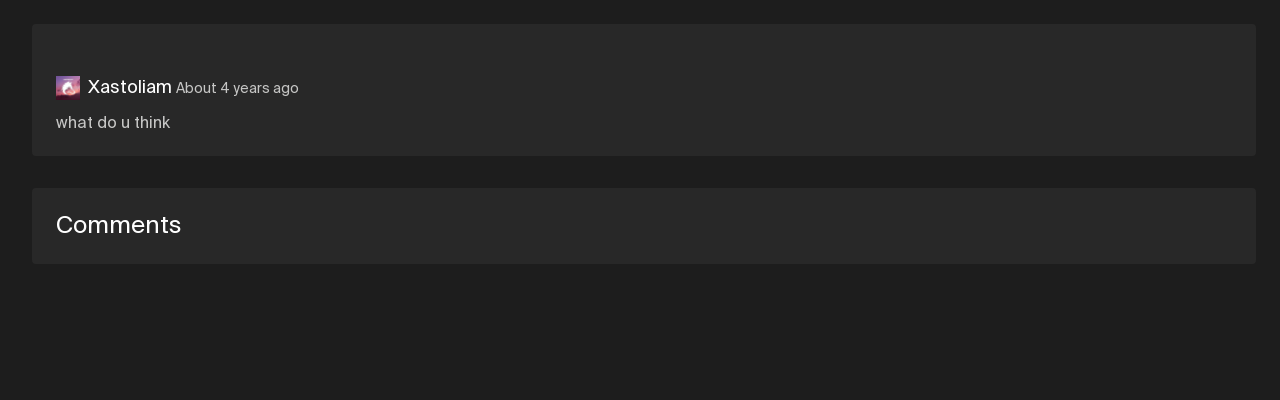

--- FILE ---
content_type: text/html; charset=utf-8
request_url: https://soundation.com/user/XastoliamOfficial/track/some-random-apex-call-of-duty-song-style
body_size: 5208
content:
<!DOCTYPE html>
<html style=" height: 100vh; height: 100dvh;">
<head>
  <meta charset="utf-8">



<title>Soundation | some random apex/call of duty song style :/ by Xastoliam</title>



<meta name="viewport" content="width=device-width, initial-scale=1, maximum-scale=1">



<link rel="apple-touch-icon" sizes="57x57" href="/apple-touch-icon-57x57.png">
<link rel="apple-touch-icon" sizes="60x60" href="/apple-touch-icon-60x60.png">
<link rel="apple-touch-icon" sizes="72x72" href="/apple-touch-icon-72x72.png">
<link rel="apple-touch-icon" sizes="76x76" href="/apple-touch-icon-76x76.png">
<link rel="apple-touch-icon" sizes="114x114" href="/apple-touch-icon-114x114.png">
<link rel="apple-touch-icon" sizes="120x120" href="/apple-touch-icon-120x120.png">
<link rel="apple-touch-icon" sizes="144x144" href="/apple-touch-icon-144x144.png">
<link rel="apple-touch-icon" sizes="152x152" href="/apple-touch-icon-152x152.png">
<link rel="apple-touch-icon" sizes="180x180" href="/apple-touch-icon-180x180.png">
<link rel="icon" type="image/png" href="/favicon-32x32.png" sizes="32x32">
<link rel="icon" type="image/png" href="/android-icon-192x192.png" sizes="192x192">
<link rel="icon" type="image/png" href="/favicon-96x96.png" sizes="96x96">
<link rel="icon" type="image/png" href="/favicon-16x16.png" sizes="16x16">
<link rel="preconnect" href="https://fonts.googleapis.com">
<link rel="preconnect" href="https://fonts.gstatic.com" crossorigin>
<link href="https://fonts.googleapis.com/css2?family=Roboto&display=swap" rel="stylesheet">



  <link rel="preconnect" href="https://cdn.soundation.com">
  <link rel="dns-prefetch" href="https://vars.hotjar.com">
  <link rel="dns-prefetch" href="https://www.googletagmanager.com">
  <link rel="dns-prefetch" href="https://www.google-analytics.com">
  <link rel="dns-prefetch" href="https://googleads.g.doubleclick.net">
  <link rel="dns-prefetch" href="https://www.googleadservices.com">
  <link rel="dns-prefetch" href="https://connect.facebook.net">

<style>@font-face {
    font-family: "Suisse Int'l";
    src: url('https://cdn.soundation.com/fonts/SuisseIntlRegular.woff2') format('woff2'),
    url('https://cdn.soundation.com/fonts/SuisseIntlRegular.woff') format('woff'),
    url('https://cdn.soundation.com/fonts/SuisseIntlRegular.ttf') format('truetype');
    font-weight: normal;
    font-style: normal;
    font-display: swap;
}
@font-face {
    font-family: "Suisse Int'l Mono";
    src: url('https://cdn.soundation.com/fonts/SuisseIntlMono.woff2') format('woff2'),
    url('https://cdn.soundation.com/fonts/SuisseIntlMono.woff') format('woff'),
    url('https://cdn.soundation.com/fonts/SuisseIntlMono.ttf') format('truetype');
    font-weight: normal;
    font-style: normal;
    font-display: swap;
}

@font-face {
    font-family: 'icomoon';
    src: url('https://cdn.soundation.com/fonts/icomoon-v7.eot?k2dyv3');
    src: url('https://cdn.soundation.com/fonts/icomoon-v7.eot?k2dyv3#iefix') format('embedded-opentype'),
    url('https://cdn.soundation.com/fonts/icomoon-v7.ttf?k2dyv3') format('truetype'),
    url('https://cdn.soundation.com/fonts/icomoon-v7.woff?k2dyv3') format('woff'),
    url('https://cdn.soundation.com/fonts/icomoon-v7.svg?k2dyv3#icomoon') format('svg');
    font-weight: normal;
    font-style: normal;
}

@font-face {
  font-family: "Suisse Int'l Medium";
  src: url('https://cdn.soundation.com/fonts/SuisseIntlMedium.eot');
  src: url('https://cdn.soundation.com/fonts/SuisseIntlMedium.eot') format('embedded-opentype'),
    url('https://cdn.soundation.com/fonts/SuisseIntlMedium.ttf') format('truetype'),
    url('https://cdn.soundation.com/fonts/SuisseIntlMedium.woff') format('woff'),
    url('https://cdn.soundation.com/fonts/SuisseIntlMedium.woff2') format('woff2'),
    url('https://cdn.soundation.com/fonts/SuisseIntlMedium.svg') format('svg');
  font-weight: normal;
  font-style: normal;
  font-display: swap;
}
</style>

  <!-- Initial data layer -->
<script>
  var backendLayer = {"userid":null,"email":null,"signincount":null,"createdat":null,"accountassignedat":null,"country":null,"googleconnected":null,"facebookconnected":null,"followerscount":null,"skoletubeuser":null,"followingcount":null,"likescount":null,"groupscount":null,"accounttype":null,"songscount":null,"mixdownspubliccount":null,"mixdownsprivatecount":null,"paymentprovider":null,"currentplan":null};

  var tmpLayer = (window.mergeWithFrontendLayer || function(x) { return x})(backendLayer)

  if (typeof window.dataLayer !== 'undefined') {
    window.dataLayer.push(tmpLayer)
  } else {
    window.dataLayer = [tmpLayer]
  }

  window.dataLayer.push({'event': 'optimize.activate'});

  (function (w, d, s, l, i) {
    w[l] = w[l] || [];
    w[l].push({
      'gtm.start':
        new Date().getTime(), event: 'gtm.js'
    });
    var f = d.getElementsByTagName(s)[0],
      j = d.createElement(s), dl = l != 'dataLayer' ? '&l=' + l : '';
    j.async = true;
    j.src =
      'https://www.googletagmanager.com/gtm.js?id=' + i + dl + '&gtm_auth=7SW3u5059PO5-xX9Sp22kw&gtm_preview=env-2&gtm_cookies_win=x';
    f.parentNode.insertBefore(j, f);
  })(window, document, 'script', 'dataLayer', 'GTM-W93P524');

  document.addEventListener("DOMContentLoaded", function () {
    setTimeout(() => {
      const el = document.documentElement;
      const className = 'pfx-google-optimise-hide'
      el.className = el.className.replace(RegExp(' ?' + className), '')
    }, 1000) // No other way to know if optimise is loaded
  })

  if (window.dataLayerDidLoad) {
    window.dataLayerDidLoad(window.dataLayer);
  }

</script>


<link rel="stylesheet" href="/assets/vendor-f1823985.css" />
<link rel="stylesheet" href="/assets/main-3c3121eb.css" />
<link rel="stylesheet" href="/assets/bundle-176e7015.css" />

<script src="/assets/vendor-1968ea1b.js" defer="defer"></script>
<script src="/assets/main-695afadb.js" defer="defer"></script>
<script src="/assets/old-bundle-scripts-dfb30bb3.js" defer="defer"></script>
<script src="/assets/bundle-9be04935.js" defer="defer"></script>
    <meta property="fb:app_id" content="374199152604565">
    <meta property="og:title" content="some random apex/call of duty song style :/ by Xastoliam | Soundation">
    <meta property="og:type" content="music.song">
    <meta property="og:url" content="https://soundation.com/user/XastoliamOfficial/track/some-random-apex-call-of-duty-song-style">
    <meta property="og:image" content="https://content.soundation.com/mixdown-pictures/large/missing.png">
    <meta property="og:description" content="what do u think">
    <meta property="og:site_name" content="Soundation">
    <meta property="og:locale" content="en_US">
    <meta property="og:audio" content="https://s3.amazonaws.com/powerfx.soundation-mixdowns/mp3/6fdf7c8459dc0d084dbf68eb2668fd36.mp3?X-Amz-Algorithm=AWS4-HMAC-SHA256&amp;X-Amz-Credential=AKIAJ4ZVKGQVMLJVV4MA%2F20260121%2Fus-east-1%2Fs3%2Faws4_request&amp;X-Amz-Date=20260121T032309Z&amp;X-Amz-Expires=3600&amp;X-Amz-SignedHeaders=host&amp;X-Amz-Signature=6fc55b240625bef03b0ba53ff75da6faf3752e240c1d6bbd47bdc393b5199eb3">
    <meta property="music:musician" content="Xastoliam">
    <meta property="music:duration" content="44">

    <script src="https://connect.facebook.net/en_US/all.js#xfbml=1"></script>
    <script src="https://platform.twitter.com/widgets.js"></script>
    <script src="https://apis.google.com/js/plusone.js"></script>

<meta name="csrf-param" content="authenticity_token" />
<meta name="csrf-token" content="MjYWr8lkE2A89EEQHlU2bH_Rk7j8KZpF_7p_FC_pddInwcDcgpgWaQe8-QLrwBW9Mfw5y1U773rG0kKVrb8I-A" />

</head>

<body style="overflow: hidden; height: 100vh; height: 100dvh;">
  <div>
    <div data-react-class="FlashMessage" data-react-props="{}" data-react-cache-id="FlashMessage-0"></div>
    <div data-react-class="BackendProxyFlashMessage" data-react-props="{&quot;backendFlashMessage&quot;:[]}" data-react-cache-id="BackendProxyFlashMessage-0"></div>
      <div data-react-class="BackendDataDispatcher" data-react-props="{&quot;currentUser&quot;:null,&quot;account&quot;:null,&quot;referralReward&quot;:10}" data-react-cache-id="BackendDataDispatcher-0"></div>

    <div class="pfx-community-layout">
      <div class="pfx-community-layout__container community tracks show ">
        <div data-react-class="Banner" data-react-props="{}" data-react-cache-id="Banner-0"></div>
        <div data-react-class="CommunityHeader" data-react-props="{&quot;footer&quot;:{&quot;createdAt&quot;:&quot;2024-10-08T13:05:34.001Z&quot;,&quot;updatedAt&quot;:&quot;2024-10-09T09:42:08.140Z&quot;,&quot;publishedAt&quot;:&quot;2024-10-08T13:08:09.062Z&quot;,&quot;links&quot;:[{&quot;id&quot;:23,&quot;Component&quot;:&quot;relations.link-relation&quot;,&quot;name&quot;:&quot;Learn&quot;,&quot;externalLink&quot;:{&quot;name&quot;:&quot;Learn&quot;,&quot;url&quot;:&quot;https://soundation.com/learn&quot;,&quot;createdAt&quot;:&quot;2022-04-13T12:56:14.665Z&quot;,&quot;updatedAt&quot;:&quot;2022-08-18T14:07:37.631Z&quot;,&quot;publishedAt&quot;:&quot;2022-04-29T15:48:34.059Z&quot;,&quot;locale&quot;:&quot;en&quot;,&quot;id&quot;:5}},{&quot;id&quot;:27,&quot;Component&quot;:&quot;relations.link-relation&quot;,&quot;name&quot;:&quot;Support&quot;,&quot;externalLink&quot;:{&quot;name&quot;:&quot;Support&quot;,&quot;url&quot;:&quot;https://soundation.com/support/&quot;,&quot;createdAt&quot;:&quot;2022-04-13T12:56:44.053Z&quot;,&quot;updatedAt&quot;:&quot;2024-11-14T13:06:31.558Z&quot;,&quot;publishedAt&quot;:&quot;2022-04-29T15:48:55.070Z&quot;,&quot;locale&quot;:&quot;en&quot;,&quot;id&quot;:6}},{&quot;id&quot;:25,&quot;Component&quot;:&quot;relations.link-relation&quot;,&quot;name&quot;:&quot;Terms of service&quot;,&quot;externalLink&quot;:{&quot;name&quot;:&quot;Terms of service&quot;,&quot;url&quot;:&quot;https://soundation.com/terms-of-service&quot;,&quot;createdAt&quot;:&quot;2022-04-13T13:05:13.616Z&quot;,&quot;updatedAt&quot;:&quot;2022-04-29T15:49:01.598Z&quot;,&quot;publishedAt&quot;:&quot;2022-04-29T15:49:01.592Z&quot;,&quot;locale&quot;:&quot;en&quot;,&quot;id&quot;:12}},{&quot;id&quot;:28,&quot;Component&quot;:&quot;relations.link-relation&quot;,&quot;name&quot;:&quot;Privacy policy&quot;,&quot;externalLink&quot;:{&quot;name&quot;:&quot;Privacy policy&quot;,&quot;url&quot;:&quot;https://soundation.com/privacy-policy&quot;,&quot;createdAt&quot;:&quot;2022-04-13T13:05:42.208Z&quot;,&quot;updatedAt&quot;:&quot;2022-04-29T15:48:46.254Z&quot;,&quot;publishedAt&quot;:&quot;2022-04-29T15:48:46.251Z&quot;,&quot;locale&quot;:&quot;en&quot;,&quot;id&quot;:13}},{&quot;id&quot;:26,&quot;Component&quot;:&quot;relations.link-relation&quot;,&quot;name&quot;:&quot;Licensing agreement&quot;,&quot;externalLink&quot;:{&quot;name&quot;:&quot;Licensing agreement&quot;,&quot;url&quot;:&quot;https://soundation.com/licensing-agreement&quot;,&quot;createdAt&quot;:&quot;2022-04-13T13:04:49.021Z&quot;,&quot;updatedAt&quot;:&quot;2022-04-29T15:48:38.059Z&quot;,&quot;publishedAt&quot;:&quot;2022-04-29T15:48:38.057Z&quot;,&quot;locale&quot;:&quot;en&quot;,&quot;id&quot;:11}},{&quot;id&quot;:24,&quot;Component&quot;:&quot;relations.link-relation&quot;,&quot;name&quot;:&quot;Press \u0026 media&quot;,&quot;externalLink&quot;:{&quot;name&quot;:&quot;Press&quot;,&quot;url&quot;:&quot;https://soundation.com/press-and-media&quot;,&quot;createdAt&quot;:&quot;2022-04-13T13:03:43.738Z&quot;,&quot;updatedAt&quot;:&quot;2024-11-14T13:54:06.032Z&quot;,&quot;publishedAt&quot;:&quot;2022-04-29T15:48:42.092Z&quot;,&quot;locale&quot;:&quot;en&quot;,&quot;id&quot;:10}}],&quot;Soundation&quot;:{&quot;apiPath&quot;:&quot;/api/community-footers/1&quot;,&quot;apiContentTypePath&quot;:&quot;/api/community-footers&quot;,&quot;contentType&quot;:&quot;api::community-footer.community-footer&quot;},&quot;id&quot;:1}}" data-react-cache-id="CommunityHeader-0"></div>

        <div class="pfx-community-layout__body">
          <div data-react-class="CommunitySidebar" data-react-props="{&quot;activeTab&quot;:&quot;//user/XastoliamOfficial/track/some-random-apex-call-of-duty-song-style&quot;,&quot;queryParams&quot;:{},&quot;footer&quot;:{&quot;createdAt&quot;:&quot;2024-10-08T13:05:34.001Z&quot;,&quot;updatedAt&quot;:&quot;2024-10-09T09:42:08.140Z&quot;,&quot;publishedAt&quot;:&quot;2024-10-08T13:08:09.062Z&quot;,&quot;links&quot;:[{&quot;id&quot;:23,&quot;Component&quot;:&quot;relations.link-relation&quot;,&quot;name&quot;:&quot;Learn&quot;,&quot;externalLink&quot;:{&quot;name&quot;:&quot;Learn&quot;,&quot;url&quot;:&quot;https://soundation.com/learn&quot;,&quot;createdAt&quot;:&quot;2022-04-13T12:56:14.665Z&quot;,&quot;updatedAt&quot;:&quot;2022-08-18T14:07:37.631Z&quot;,&quot;publishedAt&quot;:&quot;2022-04-29T15:48:34.059Z&quot;,&quot;locale&quot;:&quot;en&quot;,&quot;id&quot;:5}},{&quot;id&quot;:27,&quot;Component&quot;:&quot;relations.link-relation&quot;,&quot;name&quot;:&quot;Support&quot;,&quot;externalLink&quot;:{&quot;name&quot;:&quot;Support&quot;,&quot;url&quot;:&quot;https://soundation.com/support/&quot;,&quot;createdAt&quot;:&quot;2022-04-13T12:56:44.053Z&quot;,&quot;updatedAt&quot;:&quot;2024-11-14T13:06:31.558Z&quot;,&quot;publishedAt&quot;:&quot;2022-04-29T15:48:55.070Z&quot;,&quot;locale&quot;:&quot;en&quot;,&quot;id&quot;:6}},{&quot;id&quot;:25,&quot;Component&quot;:&quot;relations.link-relation&quot;,&quot;name&quot;:&quot;Terms of service&quot;,&quot;externalLink&quot;:{&quot;name&quot;:&quot;Terms of service&quot;,&quot;url&quot;:&quot;https://soundation.com/terms-of-service&quot;,&quot;createdAt&quot;:&quot;2022-04-13T13:05:13.616Z&quot;,&quot;updatedAt&quot;:&quot;2022-04-29T15:49:01.598Z&quot;,&quot;publishedAt&quot;:&quot;2022-04-29T15:49:01.592Z&quot;,&quot;locale&quot;:&quot;en&quot;,&quot;id&quot;:12}},{&quot;id&quot;:28,&quot;Component&quot;:&quot;relations.link-relation&quot;,&quot;name&quot;:&quot;Privacy policy&quot;,&quot;externalLink&quot;:{&quot;name&quot;:&quot;Privacy policy&quot;,&quot;url&quot;:&quot;https://soundation.com/privacy-policy&quot;,&quot;createdAt&quot;:&quot;2022-04-13T13:05:42.208Z&quot;,&quot;updatedAt&quot;:&quot;2022-04-29T15:48:46.254Z&quot;,&quot;publishedAt&quot;:&quot;2022-04-29T15:48:46.251Z&quot;,&quot;locale&quot;:&quot;en&quot;,&quot;id&quot;:13}},{&quot;id&quot;:26,&quot;Component&quot;:&quot;relations.link-relation&quot;,&quot;name&quot;:&quot;Licensing agreement&quot;,&quot;externalLink&quot;:{&quot;name&quot;:&quot;Licensing agreement&quot;,&quot;url&quot;:&quot;https://soundation.com/licensing-agreement&quot;,&quot;createdAt&quot;:&quot;2022-04-13T13:04:49.021Z&quot;,&quot;updatedAt&quot;:&quot;2022-04-29T15:48:38.059Z&quot;,&quot;publishedAt&quot;:&quot;2022-04-29T15:48:38.057Z&quot;,&quot;locale&quot;:&quot;en&quot;,&quot;id&quot;:11}},{&quot;id&quot;:24,&quot;Component&quot;:&quot;relations.link-relation&quot;,&quot;name&quot;:&quot;Press \u0026 media&quot;,&quot;externalLink&quot;:{&quot;name&quot;:&quot;Press&quot;,&quot;url&quot;:&quot;https://soundation.com/press-and-media&quot;,&quot;createdAt&quot;:&quot;2022-04-13T13:03:43.738Z&quot;,&quot;updatedAt&quot;:&quot;2024-11-14T13:54:06.032Z&quot;,&quot;publishedAt&quot;:&quot;2022-04-29T15:48:42.092Z&quot;,&quot;locale&quot;:&quot;en&quot;,&quot;id&quot;:10}}],&quot;Soundation&quot;:{&quot;apiPath&quot;:&quot;/api/community-footers/1&quot;,&quot;apiContentTypePath&quot;:&quot;/api/community-footers&quot;,&quot;contentType&quot;:&quot;api::community-footer.community-footer&quot;},&quot;id&quot;:1}}" data-react-cache-id="CommunitySidebar-0"></div>
          <div class="pfx-community-layout__main">
            <div class="pfx-community-layout__main-center-container">
              <div class="pfx-community-layout__main-content-container">
                


<div class="pfx-community-track">
  <div class='pfx-community-track__top-section'>
    <div class='pfx-community-track__header'>
      <div data-react-class="CommunityTitle" data-react-props="{&quot;title&quot;:&quot;some random apex/call of duty song style :/&quot;,&quot;showOnDesktop&quot;:true}" data-react-cache-id="CommunityTitle-0"></div>

      <div data-react-class="CommunityPageStats" data-react-props="{&quot;stats&quot;:[{&quot;icon&quot;:&quot;Play-outline&quot;,&quot;count&quot;:63},{&quot;icon&quot;:&quot;Favorite&quot;,&quot;count&quot;:4},{&quot;icon&quot;:&quot;Comments&quot;,&quot;count&quot;:9}]}" data-react-cache-id="CommunityPageStats-0"></div>
    </div>

    <div data-react-class="CommunityTrackPlayer" data-react-props="{&quot;mixdown&quot;:{&quot;data&quot;:{&quot;id&quot;:&quot;1585801&quot;,&quot;type&quot;:&quot;mixdown&quot;,&quot;attributes&quot;:{&quot;title&quot;:&quot;some random apex/call of duty song style :/&quot;,&quot;description&quot;:&quot;what do u think&quot;,&quot;published&quot;:true,&quot;createdAt&quot;:&quot;2021-12-04T18:57:56.225+01:00&quot;,&quot;imageSmallUrl&quot;:&quot;https://content.soundation.com/mixdown-pictures/small/missing.png&quot;,&quot;imageLargeUrl&quot;:&quot;https://content.soundation.com/mixdown-pictures/large/missing.png&quot;,&quot;imageXlargeUrl&quot;:&quot;https://content.soundation.com/mixdown-pictures/xlarge/missing.png&quot;,&quot;audioMp3Url&quot;:&quot;https://s3.amazonaws.com/powerfx.soundation-mixdowns/mp3/6fdf7c8459dc0d084dbf68eb2668fd36.mp3?X-Amz-Algorithm=AWS4-HMAC-SHA256\u0026X-Amz-Credential=AKIAJ4ZVKGQVMLJVV4MA%2F20260121%2Fus-east-1%2Fs3%2Faws4_request\u0026X-Amz-Date=20260121T032309Z\u0026X-Amz-Expires=3600\u0026X-Amz-SignedHeaders=host\u0026X-Amz-Signature=6fc55b240625bef03b0ba53ff75da6faf3752e240c1d6bbd47bdc393b5199eb3&quot;,&quot;audioOggUrl&quot;:&quot;https://s3.amazonaws.com/powerfx.soundation-mixdowns/ogg/6fdf7c8459dc0d084dbf68eb2668fd36.ogg?X-Amz-Algorithm=AWS4-HMAC-SHA256\u0026X-Amz-Credential=AKIAJ4ZVKGQVMLJVV4MA%2F20260121%2Fus-east-1%2Fs3%2Faws4_request\u0026X-Amz-Date=20260121T032309Z\u0026X-Amz-Expires=3600\u0026X-Amz-SignedHeaders=host\u0026X-Amz-Signature=b4d8a57cb43c6936c2c2ff3c7066b5ca7b2b3336a90b99f0e1729ab026fd1ef6&quot;,&quot;permalink&quot;:&quot;some-random-apex-call-of-duty-song-style&quot;,&quot;likesCount&quot;:4,&quot;plays&quot;:63,&quot;status&quot;:2,&quot;commentsCount&quot;:9,&quot;downloads&quot;:0,&quot;duration&quot;:44802,&quot;shortLinkId&quot;:&quot;e933b&quot;,&quot;directWaveformUrl&quot;:&quot;https://s3.amazonaws.com/powerfx.soundation-mixdowns/pks-png/6fdf7c8459dc0d084dbf68eb2668fd36.png?X-Amz-Algorithm=AWS4-HMAC-SHA256\u0026X-Amz-Credential=AKIAJ4ZVKGQVMLJVV4MA%2F20260121%2Fus-east-1%2Fs3%2Faws4_request\u0026X-Amz-Date=20260121T032309Z\u0026X-Amz-Expires=3600\u0026X-Amz-SignedHeaders=host\u0026X-Amz-Signature=3d02c26b9011c90003554843b259298fc285834a0cc23eb4ca3bdd9c68b37387&quot;,&quot;fileName&quot;:&quot;6fdf7c8459dc0d084dbf68eb2668fd36&quot;,&quot;genreId&quot;:null,&quot;allowComments&quot;:true,&quot;allowDownload&quot;:false,&quot;currentUserLiked&quot;:null,&quot;playsCountIncrementerUrl&quot;:&quot;/mixdowns/plays-inc/6fdf7c8459dc0d084dbf68eb2668fd36&quot;},&quot;relationships&quot;:{&quot;user&quot;:{&quot;data&quot;:{&quot;id&quot;:&quot;4bdb1df3-ea3b-45a6-b706-2ed12a22ec9f&quot;,&quot;type&quot;:&quot;user&quot;}}},&quot;links&quot;:{&quot;self&quot;:&quot;https://soundation.com/user/XastoliamOfficial/track/some-random-apex-call-of-duty-song-style&quot;}},&quot;included&quot;:[{&quot;id&quot;:&quot;4bdb1df3-ea3b-45a6-b706-2ed12a22ec9f&quot;,&quot;type&quot;:&quot;user&quot;,&quot;attributes&quot;:{&quot;admin&quot;:false,&quot;username&quot;:&quot;Xastoliam&quot;,&quot;realName&quot;:&quot;Zade Liam Sanders&quot;,&quot;profileLink&quot;:&quot;XastoliamOfficial&quot;,&quot;followersCount&quot;:148,&quot;mixdownsCount&quot;:200,&quot;playsCount&quot;:15404,&quot;avatarSmallUrl&quot;:&quot;https://library.soundation.com/store/user/4429655/profile_image/small-90d1c7832eb0d33f19a02edc719c6880.webp&quot;,&quot;avatarLargeUrl&quot;:&quot;https://library.soundation.com/store/user/4429655/profile_image/large-c17348cb347912217e5deb8e2c010fb8.webp&quot;,&quot;isMember&quot;:null,&quot;isInvited&quot;:null},&quot;links&quot;:{&quot;self&quot;:&quot;https://soundation.com/user/XastoliamOfficial&quot;}}]}}" data-react-cache-id="CommunityTrackPlayer-0"></div>

    <div class="pfx-community-track__artist-name">
      <div class="pfx-community-track__avatar-and-name">
        <img alt="Xastoliam Small Avatar" src="https://library.soundation.com/store/user/4429655/profile_image/small-90d1c7832eb0d33f19a02edc719c6880.webp" />
        <a href="/user/XastoliamOfficial">Xastoliam</a>
        &nbsp;
      </div>
      <div class="pfx-community-track__timestamp_and_genre">
        <span class="pfx-community-track__timestamp">About 4 years ago</span>
      </div>
    </div>

    <div class="pfx-community-track__description">
      what do u think
    </div>
  </div>

    <div data-react-class="CommunityGroupsSection" data-react-props="{&quot;groups&quot;:{&quot;data&quot;:[{&quot;id&quot;:&quot;27937&quot;,&quot;type&quot;:&quot;group&quot;,&quot;attributes&quot;:{&quot;name&quot;:&quot;Newbies Corner&quot;,&quot;kind&quot;:&quot;general&quot;,&quot;privacySetting&quot;:&quot;joinable&quot;,&quot;description&quot;:&quot;\u003cb\u003eHej! Ciao! Hola! Hello! We see you&#39;ve found the new Soundation&#39;s Newbies Corner. :)\u003c/b\u003e\u003cp\u003eTell everyone a little bit about yourself. Where you&#39;re from, what&#39;s your audio background, who are your musical heroes, what are your dream collabs. \u003c/p\u003e\u003cp\u003eFeel free to post a question here if you&#39;re curious about anything - there are no stupid questions. And if you are a Soundation pro, please don&#39;t hesitate to offer your experience and wisdom. We all had to start somewhere!\u003c/p\u003e&quot;,&quot;groupLink&quot;:&quot;Newbiescorner&quot;,&quot;sidebarTracks&quot;:&quot;10&quot;,&quot;trackSorting&quot;:&quot;date_posted_desc&quot;,&quot;commentsSetting&quot;:&quot;members&quot;,&quot;enableFollowing&quot;:true,&quot;enableVoting&quot;:true,&quot;membersCanPostTracks&quot;:true,&quot;pictureUrl&quot;:&quot;https://library.soundation.com/store/group/27937/image/large-873b6defc9230037f2c5a39d2043d4e6.webp&quot;,&quot;imageData&quot;:&quot;{\&quot;id\&quot;:\&quot;group/27937/image/17260f93d7b66278895b9ccd71bc8279.jpg\&quot;,\&quot;storage\&quot;:\&quot;store\&quot;,\&quot;metadata\&quot;:{\&quot;filename\&quot;:\&quot;shrine20241212-8766-g4fwzq.jpg\&quot;,\&quot;size\&quot;:1971203,\&quot;mime_type\&quot;:\&quot;image/jpeg\&quot;,\&quot;width\&quot;:5184,\&quot;height\&quot;:3456},\&quot;derivatives\&quot;:{\&quot;xlarge\&quot;:{\&quot;id\&quot;:\&quot;group/27937/image/xlarge-1484c4085079c2c13dfbb4db1d5cd995.webp\&quot;,\&quot;storage\&quot;:\&quot;store\&quot;,\&quot;metadata\&quot;:{\&quot;filename\&quot;:\&quot;image_processing20241212-8766-jgsvjf.webp\&quot;,\&quot;size\&quot;:20290,\&quot;mime_type\&quot;:\&quot;image/webp\&quot;,\&quot;width\&quot;:800,\&quot;height\&quot;:533}},\&quot;large\&quot;:{\&quot;id\&quot;:\&quot;group/27937/image/large-873b6defc9230037f2c5a39d2043d4e6.webp\&quot;,\&quot;storage\&quot;:\&quot;store\&quot;,\&quot;metadata\&quot;:{\&quot;filename\&quot;:\&quot;image_processing20241212-8766-dq542x.webp\&quot;,\&quot;size\&quot;:7448,\&quot;mime_type\&quot;:\&quot;image/webp\&quot;,\&quot;width\&quot;:300,\&quot;height\&quot;:200}},\&quot;small\&quot;:{\&quot;id\&quot;:\&quot;group/27937/image/small-cf41393b5fe96f3a01abc0732b547f07.webp\&quot;,\&quot;storage\&quot;:\&quot;store\&quot;,\&quot;metadata\&quot;:{\&quot;filename\&quot;:\&quot;image_processing20241212-8766-xmco2u.webp\&quot;,\&quot;size\&quot;:4290,\&quot;mime_type\&quot;:\&quot;image/webp\&quot;,\&quot;width\&quot;:100,\&quot;height\&quot;:67}},\&quot;thumb\&quot;:{\&quot;id\&quot;:\&quot;group/27937/image/thumb-cacbc419c4df4043ac23fe295ae55cda.webp\&quot;,\&quot;storage\&quot;:\&quot;store\&quot;,\&quot;metadata\&quot;:{\&quot;filename\&quot;:\&quot;image_processing20241212-8766-qbv48x.webp\&quot;,\&quot;size\&quot;:3614,\&quot;mime_type\&quot;:\&quot;image/webp\&quot;,\&quot;width\&quot;:50,\&quot;height\&quot;:33}}}}&quot;,&quot;groupMembershipsCount&quot;:7667,&quot;followersCount&quot;:7752,&quot;tracksCount&quot;:19848}}],&quot;meta&quot;:{&quot;nextPage&quot;:null}},&quot;label&quot;:&quot;Posted in&quot;}" data-react-cache-id="CommunityGroupsSection-0"></div>


  <div class="pfx-comments-wrapper">
    <h3 class="comments-header">Comments</h3>
        <div data-react-class="CommunityWriteComment" data-react-props="{&quot;mixdownId&quot;:1585801}" data-react-cache-id="CommunityWriteComment-0"></div>
        <div data-react-class="CommunityTrackComments" data-react-props="{&quot;mixdown&quot;:{&quot;data&quot;:{&quot;id&quot;:&quot;1585801&quot;,&quot;type&quot;:&quot;mixdown&quot;,&quot;attributes&quot;:{&quot;title&quot;:&quot;some random apex/call of duty song style :/&quot;,&quot;description&quot;:&quot;what do u think&quot;,&quot;published&quot;:true,&quot;createdAt&quot;:&quot;2021-12-04T18:57:56.225+01:00&quot;,&quot;imageSmallUrl&quot;:&quot;https://content.soundation.com/mixdown-pictures/small/missing.png&quot;,&quot;imageLargeUrl&quot;:&quot;https://content.soundation.com/mixdown-pictures/large/missing.png&quot;,&quot;imageXlargeUrl&quot;:&quot;https://content.soundation.com/mixdown-pictures/xlarge/missing.png&quot;,&quot;audioMp3Url&quot;:&quot;https://s3.amazonaws.com/powerfx.soundation-mixdowns/mp3/6fdf7c8459dc0d084dbf68eb2668fd36.mp3?X-Amz-Algorithm=AWS4-HMAC-SHA256\u0026X-Amz-Credential=AKIAJ4ZVKGQVMLJVV4MA%2F20260121%2Fus-east-1%2Fs3%2Faws4_request\u0026X-Amz-Date=20260121T032309Z\u0026X-Amz-Expires=3600\u0026X-Amz-SignedHeaders=host\u0026X-Amz-Signature=6fc55b240625bef03b0ba53ff75da6faf3752e240c1d6bbd47bdc393b5199eb3&quot;,&quot;audioOggUrl&quot;:&quot;https://s3.amazonaws.com/powerfx.soundation-mixdowns/ogg/6fdf7c8459dc0d084dbf68eb2668fd36.ogg?X-Amz-Algorithm=AWS4-HMAC-SHA256\u0026X-Amz-Credential=AKIAJ4ZVKGQVMLJVV4MA%2F20260121%2Fus-east-1%2Fs3%2Faws4_request\u0026X-Amz-Date=20260121T032309Z\u0026X-Amz-Expires=3600\u0026X-Amz-SignedHeaders=host\u0026X-Amz-Signature=b4d8a57cb43c6936c2c2ff3c7066b5ca7b2b3336a90b99f0e1729ab026fd1ef6&quot;,&quot;permalink&quot;:&quot;some-random-apex-call-of-duty-song-style&quot;,&quot;likesCount&quot;:4,&quot;plays&quot;:63,&quot;status&quot;:2,&quot;commentsCount&quot;:9,&quot;downloads&quot;:0,&quot;duration&quot;:44802,&quot;shortLinkId&quot;:&quot;e933b&quot;,&quot;directWaveformUrl&quot;:&quot;https://s3.amazonaws.com/powerfx.soundation-mixdowns/pks-png/6fdf7c8459dc0d084dbf68eb2668fd36.png?X-Amz-Algorithm=AWS4-HMAC-SHA256\u0026X-Amz-Credential=AKIAJ4ZVKGQVMLJVV4MA%2F20260121%2Fus-east-1%2Fs3%2Faws4_request\u0026X-Amz-Date=20260121T032309Z\u0026X-Amz-Expires=3600\u0026X-Amz-SignedHeaders=host\u0026X-Amz-Signature=3d02c26b9011c90003554843b259298fc285834a0cc23eb4ca3bdd9c68b37387&quot;,&quot;fileName&quot;:&quot;6fdf7c8459dc0d084dbf68eb2668fd36&quot;,&quot;genreId&quot;:null,&quot;allowComments&quot;:true,&quot;allowDownload&quot;:false,&quot;currentUserLiked&quot;:null,&quot;playsCountIncrementerUrl&quot;:&quot;/mixdowns/plays-inc/6fdf7c8459dc0d084dbf68eb2668fd36&quot;},&quot;relationships&quot;:{&quot;user&quot;:{&quot;data&quot;:{&quot;id&quot;:&quot;4bdb1df3-ea3b-45a6-b706-2ed12a22ec9f&quot;,&quot;type&quot;:&quot;user&quot;}}},&quot;links&quot;:{&quot;self&quot;:&quot;https://soundation.com/user/XastoliamOfficial/track/some-random-apex-call-of-duty-song-style&quot;}},&quot;included&quot;:[{&quot;id&quot;:&quot;4bdb1df3-ea3b-45a6-b706-2ed12a22ec9f&quot;,&quot;type&quot;:&quot;user&quot;,&quot;attributes&quot;:{&quot;admin&quot;:false,&quot;username&quot;:&quot;Xastoliam&quot;,&quot;realName&quot;:&quot;Zade Liam Sanders&quot;,&quot;profileLink&quot;:&quot;XastoliamOfficial&quot;,&quot;followersCount&quot;:148,&quot;mixdownsCount&quot;:200,&quot;playsCount&quot;:15404,&quot;avatarSmallUrl&quot;:&quot;https://library.soundation.com/store/user/4429655/profile_image/small-90d1c7832eb0d33f19a02edc719c6880.webp&quot;,&quot;avatarLargeUrl&quot;:&quot;https://library.soundation.com/store/user/4429655/profile_image/large-c17348cb347912217e5deb8e2c010fb8.webp&quot;,&quot;isMember&quot;:null,&quot;isInvited&quot;:null},&quot;links&quot;:{&quot;self&quot;:&quot;https://soundation.com/user/XastoliamOfficial&quot;}}]},&quot;mixdownOwnerId&quot;:4429655,&quot;mixdownId&quot;:1585801,&quot;isAdminUser&quot;:null}" data-react-cache-id="CommunityTrackComments-0"></div>
  </div>

</div>

              </div>
            </div>
          </div>
        </div>
      </div>
    </div>

    <div data-react-class="CookieConsent" data-react-props="{}" data-react-cache-id="CookieConsent-0"></div>
  </div>
</body>
</html>


--- FILE ---
content_type: text/javascript
request_url: https://soundation.com/assets/bundle-9be04935.js
body_size: 172878
content:
try{!function(){var e="undefined"!=typeof window?window:"undefined"!=typeof global?global:"undefined"!=typeof globalThis?globalThis:"undefined"!=typeof self?self:{},t=(new e.Error).stack;t&&(e._sentryDebugIds=e._sentryDebugIds||{},e._sentryDebugIds[t]="85e61ca2-a91b-4196-9261-71016253926a",e._sentryDebugIdIdentifier="sentry-dbid-85e61ca2-a91b-4196-9261-71016253926a")}()}catch(e){}!function(){try{("undefined"!=typeof window?window:"undefined"!=typeof global?global:"undefined"!=typeof globalThis?globalThis:"undefined"!=typeof self?self:{}).SENTRY_RELEASE={id:"bdaa93ff1cdfaa374813a79dea632ab3080d6f3b"}}catch(e){}}(),function(){"use strict";var t,r,n,a,o,i={2473:function(e,t,r){r.d(t,{D:function(){return c}});var n=r(5556),a=r.n(n),o=r(14975),i=r(20511),s=r(70293),l=new o.VX({name:"play-button",prefix:"pfx-"}),c=e=>{var{onClick:t,isActive:r,className:n,buttonClassName:a,isPlaying:o=!1,isDisabled:c=!1,size:u="normal",theme:m="blue"}=e,{icon:d,alt:p}=o?{icon:(0,s.t)("pause.svg"),alt:"Pause button"}:{icon:(0,s.t)("play.svg"),alt:"Play button"};return React.createElement("button",{onClick:t,className:l("","",n),disabled:c},React.createElement("div",{className:l("play-button-bg",{active:r,[m]:!!m,["size-".concat(u)]:!!u},a)},React.createElement(i.A,{className:l("play-button",{active:o,disabled:c}),alt:p,src:d})))};c.propTypes={onClick:a().func,isActive:a().bool,isPlaying:a().bool,isDisabled:a().bool,className:a().string,buttonClassName:a().string,theme:a().oneOf(["blue","dark"]),size:a().oneOf(["normal","inherit"])}},2871:function(e,t,r){r.d(t,{JO:function(){return o},qm:function(){return i},x7:function(){return a}});var n=r(30205),a=e=>t=>{t({type:n.Q.SET_MESSAGES,payload:e})},o=e=>{var{text:t,closeButton:r,type:a="notice",autoclose:o=!0}=e;return e=>{e({type:n.Q.SET_BY_VALUES,payload:{text:t,type:a,autoclose:o,closeButton:r}})}},i=e=>e=>{e({type:n.Q.HIDE})}},3844:function(e,t,r){r.d(t,{$:function(){return v},EG:function(){return N},Kw:function(){return b},MZ:function(){return S},Sn:function(){return w},Vl:function(){return E},ad:function(){return C},b6:function(){return g},fp:function(){return P},m8:function(){return y}});r(72712),r(69085),r(3362),r(27495),r(25440);var n=r(2543),a=r(66614),o=r(74053),i=r.n(o),s=r(14975),l=r(55942);function c(e,t,r,n,a,o,i){try{var s=e[o](i),l=s.value}catch(e){return void r(e)}s.done?t(l):Promise.resolve(l).then(n,a)}function u(e){return function(){var t=this,r=arguments;return new Promise((function(n,a){var o=e.apply(t,r);function i(e){c(o,n,a,i,s,"next",e)}function s(e){c(o,n,a,i,s,"throw",e)}i(void 0)}))}}var m=[],d=[],p=[],f=!1,h=null,g=()=>(window.dataLayer||[]).reduce(((e,t)=>Object.assign(e,t)),{}),v=function(){var e=u((function*(e,t,r){if(window.google_tag_manager){yield w();var n=yield(0,a.Cg)();return window.dataLayer.push(n.data),new Promise((n=>{window.dataLayer.push({event:e,eventCallback:e=>n(e),eventLabel:t,eventValue:r})}))}}));return function(t,r,n){return e.apply(this,arguments)}}(),y=e=>(0,n.extend)(e,function(){var e=arguments.length>0&&void 0!==arguments[0]?arguments[0]:{},t=i().get(l.rS.FIRST_VISIT),{createdAt:r,accountAssignedAt:n}=e,a=new Date(r).valueOf(),o=new Date(n).valueOf(),s=(e,t)=>Math.round((e-t)/1e3/60),c=null,u=null;return r&&a>=t&&(c=s(a,t)),n&&o>=a&&(u=s(o,a)),{firstVisit:new Date(t).toISOString(),minutesToSignUp:c,minutesToUpgrade:u}}(e)),b=e=>m.push(e),E=()=>m.forEach((e=>e())),w=function(){var e=u((function*(){return h||new Promise((e=>{e(d.push(e))}))}));return function(){return e.apply(this,arguments)}}(),N=()=>f,S=()=>{var e=i().get(l.rS.SIGN_IN_REDIRECT_URL);return(0,n.includes)(e,"/group/")?l.Xz.REMIX:l.Xz.ORGANIC},C=()=>{var e=i().get(l.rS.SIGN_IN_REDIRECT_URL);return S()===l.Xz.REMIX?e.replace(/\//g,"").split("group").pop().split("?").shift().split("#").shift():null};b((()=>{try{var e=ga.getAll()[0].get("clientId");saveGtmClientId(e).catch(console.error)}catch(e){}})),b((()=>{f=!0,p.forEach((e=>new Promise(e))),p=[],P()})),(0,s.Sw)()&&(window._gtmSettingsLoaded=e=>{h=Object.freeze(e),d.forEach((e=>e(h)))});var P=()=>{try{return ga.getAll()[0].get("clientId")}catch(e){return null}}},3933:function(e,t,r){r.d(t,{A:function(){return m}});r(89463);var n=r(96540),a=r(14975),o=r(5556),i=r.n(o),s=r(44250),l=r(9276);function c(e,t,r){return(t=function(e){var t=function(e,t){if("object"!=typeof e||!e)return e;var r=e[Symbol.toPrimitive];if(void 0!==r){var n=r.call(e,t||"default");if("object"!=typeof n)return n;throw new TypeError("@@toPrimitive must return a primitive value.")}return("string"===t?String:Number)(e)}(e,"string");return"symbol"==typeof t?t:t+""}(t))in e?Object.defineProperty(e,t,{value:r,enumerable:!0,configurable:!0,writable:!0}):e[t]=r,e}var u=(0,a.VX)({prefix:"pfx-",name:"inline-player"});class m extends n.Component{constructor(e){super(e),c(this,"handleOnPlayChange",(e=>{var{isPlaying:t}=e;this.setState({isPlaying:t})})),this.state={isPlaying:!1}}render(){var e,{isPlaying:t}=this.state,{id:r,uniquePlayerId:a,songUrl:o,fileName:i,className:c,description:m,title:d,image:p,isDisabled:f,highlightOnPlay:h=!1,square:g=!0,visible:v="hover"}=this.props,y=!(null==p||!p.src);return n.createElement("div",{className:u("square-container",{square:g},c)},n.createElement("div",{className:u("square-player-wrapper",{"no-image":!y,square:g,["visible-".concat(v)]:!0})},n.createElement("div",{className:u("square-inner")},y&&n.createElement(l.A,{className:u("square-picture",void 0,"picture"),imgClassName:u("square-image",void 0,["image",null!==(e=p.className)&&void 0!==e?e:""]),cover:!0,src:p.src,fallbackSrc:p.fallbackSrc,sources:p.sources,size:p.size,aspectRatio:p.aspectRatio,alt:p.alt}),n.createElement(s.A,{onPlayChange:this.handleOnPlayChange,id:r,songUrl:o,uniquePlayerId:a,fileName:i,isDisabled:f}))),d&&n.createElement(n.Fragment,null,n.createElement("div",{className:u("square-text",{main:!0,highlight:h&&t})},d),m&&n.createElement("div",{className:u("square-text","secondary")},m)))}}m.defaultProps={square:!0,highlightOnPlay:!1},m.propTypes={className:i().string,image:i().shape({}),title:i().string,description:i().string,id:i().string,songUrl:i().string,fileName:i().string,uniquePlayerId:i().string,square:i().bool,visible:i().oneOf(["hover","always"]),highlightOnPlay:i().bool,isDisabled:i().bool},m.defaultProps={}},5511:function(e,t,r){r.d(t,{$z:function(){return m},Ge:function(){return s},JI:function(){return i},N2:function(){return l},Zs:function(){return c},oG:function(){return u},ps:function(){return d}});var n=r(39380),a=r.n(n),o="This field is required";a().validators.terms=function(){var e=arguments.length>0&&void 0!==arguments[0]?arguments[0]:{};if(!e.age||!e.terms)return"You must accept Terms of Service, Privacy Policy and Age Consent."},a().validators.eduTerms=function(){if(!(arguments.length>0&&void 0!==arguments[0]?arguments[0]:{}).terms)return"You must accept Terms of Service and Privacy Policy"};var i=()=>({presence:{message:o},email:{message:"Please enter valid email"},format:{pattern:/^[^\/%,\$#!^&*()]+$/,message:"Your email address contains invalid characters"}}),s=()=>({presence:{message:o},length:{minimum:6,message:"Password should have at least 6 characters"}}),l=()=>({presence:{message:o},equality:{attribute:"password",message:"Confirm password is not equal to password"}}),c=()=>({presence:{message:o}}),u=function(){return arguments.length>0&&void 0!==arguments[0]&&arguments[0]?{eduTerms:{message:o}}:{terms:{message:o}}},m=()=>({presence:{message:o}}),d=()=>({format:{pattern:/^[a-zA-Z0-9_-]*$/,message:"Link contains invalid characters"}})},6614:function(e,t,r){r.d(t,{R:function(){return c}});var n=r(58899),a=r(14975),o=r(2543),i=r(74836),s=r(64234),l=r(76089),c="data-pfx-require-sign-in",u=(0,i.A)(),m=()=>((0,n.qL)(window.innerWidth,window.innerHeight)(u.dispatch),(0,n.B1)(s.A.mobile())(u.dispatch),l.a.postSizeMessage(),m),d=()=>((0,n.K7)(window.scrollY)(u.dispatch),d),p=e=>{var t=e.getAttribute(c);return(0,n.NG)("true"===t?window.location.href:t)(u.dispatch),p};(0,a.Sw)()&&(0,a.Pm)((()=>{if(new ResizeObserver((0,o.debounce)(m(),50)).observe(document.body),window.addEventListener("scroll",(0,o.throttle)(d(),50)),document.body.addEventListener("click",(e=>{e.target.matches("[".concat(c,"], [").concat(c,"] *"))&&p(e.target.closest("[".concat(c,"]")))})),"function"==typeof window.matchMedia){var e=e=>{e.matches?u.dispatch((0,n.wW)(!0)):u.dispatch((0,n.wW)(!1))},t=window.matchMedia("screen and (min-resolution: 2dppx");"function"==typeof t.addEventListener?t.addEventListener("change",e):"function"==typeof t.addListener&&t.addListener(e)}var r=()=>{var e=.01*window.innerHeight;document.documentElement.style.setProperty("--vh","".concat(e,"px"))};r(),window.addEventListener("resize",(0,o.debounce)(r,50))}))},9276:function(e,t,r){r(74423),r(23792),r(69085),r(21699),r(62953);var n=r(96540),a=r(14975),o=r(5556),i=r.n(o),s=r(19115),l=r(86508),c=r(98751),u=["aspectRatio","className","placeholder","src","sources","windowScrollTop","windowHeight","dispatch","imgClassName","cover","fallbackSrc","size","autoMaxSize"];function m(){return m=Object.assign?Object.assign.bind():function(e){for(var t=1;t<arguments.length;t++){var r=arguments[t];for(var n in r)({}).hasOwnProperty.call(r,n)&&(e[n]=r[n])}return e},m.apply(null,arguments)}function d(e,t){var r=Object.keys(e);if(Object.getOwnPropertySymbols){var n=Object.getOwnPropertySymbols(e);t&&(n=n.filter((function(t){return Object.getOwnPropertyDescriptor(e,t).enumerable}))),r.push.apply(r,n)}return r}function p(e){for(var t=1;t<arguments.length;t++){var r=null!=arguments[t]?arguments[t]:{};t%2?d(Object(r),!0).forEach((function(t){f(e,t,r[t])})):Object.getOwnPropertyDescriptors?Object.defineProperties(e,Object.getOwnPropertyDescriptors(r)):d(Object(r)).forEach((function(t){Object.defineProperty(e,t,Object.getOwnPropertyDescriptor(r,t))}))}return e}function f(e,t,r){return(t=function(e){var t=function(e,t){if("object"!=typeof e||!e)return e;var r=e[Symbol.toPrimitive];if(void 0!==r){var n=r.call(e,t||"default");if("object"!=typeof n)return n;throw new TypeError("@@toPrimitive must return a primitive value.")}return("string"===t?String:Number)(e)}(e,"string");return"symbol"==typeof t?t:t+""}(t))in e?Object.defineProperty(e,t,{value:r,enumerable:!0,configurable:!0,writable:!0}):e[t]=r,e}var h=new a.VX({prefix:"pfx-",name:"lazy-image"});class g extends n.Component{constructor(){super(...arguments),f(this,"state",{isVisible:!1,isLoaded:!1,maxWidth:void 0})}render(){var{isVisible:e,isLoaded:t,maxWidth:r}=this.state,a=this.props,{aspectRatio:o,className:i,placeholder:s,src:l,sources:c,windowScrollTop:d,windowHeight:f,dispatch:g,imgClassName:v,cover:y,fallbackSrc:b,size:E,autoMaxSize:w}=a,N=function(e,t){if(null==e)return{};var r,n,a=function(e,t){if(null==e)return{};var r={};for(var n in e)if({}.hasOwnProperty.call(e,n)){if(t.includes(n))continue;r[n]=e[n]}return r}(e,t);if(Object.getOwnPropertySymbols){var o=Object.getOwnPropertySymbols(e);for(n=0;n<o.length;n++)r=o[n],t.includes(r)||{}.propertyIsEnumerable.call(e,r)&&(a[r]=e[r])}return a}(a,u),S=null==o?void 0:o.toCssVariables();return n.createElement("picture",{ref:e=>this.ref=e,className:h(null,{"aspect-ratio":!!o},i),style:p({"--max-width":r?"".concat(r,"px"):void 0},S)},s&&n.createElement("div",{className:h("low-quality",{hidden:e&&t,cover:y}),style:{backgroundImage:"url(".concat(s,")")}}),null==c?void 0:c.map((e=>{var{media:t,srcset:r,type:a}=e;return n.createElement("source",{key:"".concat(r,"_").concat(t),type:a,media:t,srcSet:r})})),n.createElement("img",m({ref:e=>this.imgRef=e,className:h("high-quality",{visible:e&&t,cover:y},v),src:e&&l?l:null},N)))}componentDidMount(){var{autoMaxSize:e}=this.props;if(this.imgRef&&(this.imgRef.onload=()=>{var t={isLoaded:!0,maxWidth:e?this.imgRef.naturalWidth:void 0};this.setState(t)}),void 0!==window.IntersectionObserver){var t=new window.IntersectionObserver((e=>{e[0].isIntersecting&&(this.setState({isVisible:!0}),t.unobserve(this.ref))}));t.observe(this.ref)}else this.doesElementIntersect()&&this.setState({isVisible:!0})}doesElementIntersect(){var{windowHeight:e}=this.props;if(!this.ref)return!1;var t=this.ref.getBoundingClientRect();return t.top+t.height>0&&t.top<e}componentDidUpdate(){var{isVisible:e}=this.state;!e&&void 0===window.IntersectionObserver&&this.doesElementIntersect()&&this.setState({isVisible:!0})}}f(g,"propTypes",{aspectRatio:i().instanceOf(l.g),src:i().string.isRequired,alt:i().string,sources:i().arrayOf(i().shape({media:i().string,srcset:i().string})),placeholder:i().string,className:i().string,cover:i().bool,imgClassName:i().string,autoMaxSize:i().bool}),f(g,"defaultProps",{cover:!0});t.A=(0,c.A)((0,s.Ng)((e=>({windowScrollTop:e.app.windowScrollTop,windowHeight:e.app.windowHeight})))(g))},14975:function(e,t,r){r.d(t,{$N:function(){return O},$b:function(){return K},B3:function(){return w},C1:function(){return pe},C7:function(){return be},Ck:function(){return J},D8:function(){return te},Dx:function(){return E},Fh:function(){return ie},Hc:function(){return T},Ic:function(){return re},Ii:function(){return A},JV:function(){return ne},Jt:function(){return V},Kg:function(){return H},OU:function(){return de},PE:function(){return X},Pm:function(){return z},Ri:function(){return le},SP:function(){return Z},Sw:function(){return g},Sz:function(){return y},TV:function(){return ce},UD:function(){return N},UP:function(){return oe},Uh:function(){return M},VX:function(){return P},VY:function(){return ye},Xw:function(){return L},YA:function(){return ee},YV:function(){return ve},Yd:function(){return b},Yo:function(){return q},Zr:function(){return D},bn:function(){return me},cP:function(){return se},cu:function(){return ge},dw:function(){return Ee},eV:function(){return x},fg:function(){return j},gG:function(){return R},gp:function(){return C},lA:function(){return k},lm:function(){return B},mn:function(){return _},mt:function(){return S},oW:function(){return ae},r6:function(){return he},rV:function(){return W},td:function(){return $},tp:function(){return G},vL:function(){return ue},vQ:function(){return fe},wp:function(){return v},xs:function(){return F},y8:function(){return Y}});r(23792),r(33110),r(9868),r(78459),r(3362),r(84864),r(27495),r(90906),r(38781),r(71761),r(25440),r(5746),r(90744),r(42762),r(62953);var n=r(2543),a=r(81e3),o=r.n(a),i=r(74353),s=r.n(i),l=r(82490),c=r(14165),u=r.n(c),m=r(55942);r(58908);function d(e,t){var r=Object.keys(e);if(Object.getOwnPropertySymbols){var n=Object.getOwnPropertySymbols(e);t&&(n=n.filter((function(t){return Object.getOwnPropertyDescriptor(e,t).enumerable}))),r.push.apply(r,n)}return r}function p(e){for(var t=1;t<arguments.length;t++){var r=null!=arguments[t]?arguments[t]:{};t%2?d(Object(r),!0).forEach((function(t){f(e,t,r[t])})):Object.getOwnPropertyDescriptors?Object.defineProperties(e,Object.getOwnPropertyDescriptors(r)):d(Object(r)).forEach((function(t){Object.defineProperty(e,t,Object.getOwnPropertyDescriptor(r,t))}))}return e}function f(e,t,r){return(t=function(e){var t=function(e,t){if("object"!=typeof e||!e)return e;var r=e[Symbol.toPrimitive];if(void 0!==r){var n=r.call(e,t||"default");if("object"!=typeof n)return n;throw new TypeError("@@toPrimitive must return a primitive value.")}return("string"===t?String:Number)(e)}(e,"string");return"symbol"==typeof t?t:t+""}(t))in e?Object.defineProperty(e,t,{value:r,enumerable:!0,configurable:!0,writable:!0}):e[t]=r,e}function h(e,t,r,n,a,o,i){try{var s=e[o](i),l=s.value}catch(e){return void r(e)}s.done?t(l):Promise.resolve(l).then(n,a)}function g(){return!("undefined"==typeof window||!window.document||!window.document.createElement)}function v(e){var t=m.A.STUDIO;return e&&(t="".concat(t,"?campaign=").concat(e)),t}function y(){return g()&&"true"===localStorage.getItem(m.rS.RETURNING_USER)}function b(){y()?k(m.A.AUTH,{tab:"sign_in"}):k(m.A.AUTH_PLANS)}var E=e=>O(m.A.AUTH,{tab:"success",success:e});function w(e){k(E(e))}function N(e,t,r){if(e)if(t)k(v(r));else{var n=m.A.COMMUNITY;r&&(n+="?campaign=".concat(r)),k(n)}else b()}function S(e){g()?(0,n.defaults)(window,e):(0,n.defaults)(r.g,e)}function C(){for(var e=[],t=arguments.length,r=new Array(t),n=0;n<t;n++)r[n]=arguments[n];r.forEach((t=>{"string"==typeof t?(e.push(t.toLowerCase()),this[t]=t.toLowerCase()):(e.push(t),this[t]=t)})),this.getAll=()=>e}function P(){for(var e=arguments.length,t=new Array(e),r=0;r<e;r++)t[r]=arguments[r];var n=new(o())(...t);return function(){return n(...arguments).className}}function O(e,t){if(g()){var r="";return e=e||window.location.pathname,t&&Object.keys(t).length>0&&(r="?"+l.A.stringify(t)),/^(\/\/|https:\/\/|http:\/\/).+/.test(e)?e+r:window.location.origin+e+r}}function k(e,t){var r=O(e,t);window.location.href=r}function A(e,t){window.location.href=O(e,t)}var _=e=>(0,n.isNumber)(e)&&e===m.sy.FREE,R=e=>(0,n.isNumber)(e)&&e!==m.sy.FREE,T=(e,t)=>(0,n.isNumber)(e)&&e!==m.sy.FREE&&!t;function x(e,t){var r="";return t&&(r="?".concat(l.A.stringify(t))),e+r}function U(e,t){e.classList.add(t)}function I(e,t){e.classList.remove(t)}function L(e){var{onlyMobile:t=!1}=arguments.length>1&&void 0!==arguments[1]?arguments[1]:{},r={mobile:"pfx-scroll-lock-mobile",small:"pfx-scroll-lock"},n=t?r.mobile:r.small;if(g()){var a=document.querySelector("html"),o=document.querySelector("body");e?(document.ontouchmove=function(e){return!0},Object.values(r).forEach((e=>{I(a,e),I(o,e)}))):(document.ontouchmove=function(e){e.preventDefault()},U(a,n),U(o,n))}}function M(e){return e.replace(/&amp;/g,"&").replace(/&lt;/g,"<").replace(/&gt;/g,">").replace(/&quot;/g,'"').replace(/&#039;/g,"'").replace(/&#x27;/g,"'")}function D(e){return e.charAt(0).toUpperCase()+e.slice(1).toLowerCase()}function j(e){return e?u()(e,((e,t)=>(0,n.camelCase)(t))):null}function G(e,t){var r,n=document.location.search.substr(1).split("&"),a=n.length;for(e=encodeURI(e),t=encodeURI(t);a--;)if((r=n[a].split("="))[0]===e){r[1]=t,n[a]=r.join("=");break}a<0&&(n[n.length]=[e,t].join("=")),document.location.search=n.join("&")}function F(e){if(g()){var t=new RegExp("^(?:.*[&\\?]"+encodeURIComponent(e).replace(/[\.\+\*]/g,"\\$&")+"(?:\\=([^&]*))?)?.*$","i");return decodeURIComponent(window.location.search.replace(t,"$1"))}return null}function B(e,t){var r=e.split("?");if(r.length>=2){for(var n=r.shift(),a=r.join("?"),o=encodeURIComponent(t)+"=",i=a.split(/[&;]/g),s=i.length;s-- >0;)-1!==i[s].lastIndexOf(o,0)&&i.splice(s,1);e=n+"?"+i.join("&")}return e}var H=(e,t)=>{if(!e||!t||!(0,n.isDate)(e)&&!(0,n.isString)(e)||!(0,n.isDate)(t)&&!(0,n.isString)(t))return 0;var r=(0,n.isDate)(e)?e:new Date(e),a=(0,n.isDate)(t)?t:new Date(t),o=Date.UTC(r.getFullYear(),r.getMonth(),r.getDate()),i=Date.UTC(a.getFullYear(),a.getMonth(),a.getDate());return Math.floor((o-i)/864e5)},z=e=>{var t="loading";g()&&(document.readyState!==t?e():document.addEventListener("onreadystatechange",(()=>{document.readyState!==t&&e()})),document.addEventListener("DOMContentLoaded",e))},V=function(e,t){var r=arguments.length>2&&void 0!==arguments[2]?arguments[2]:void 0;if("string"!=typeof t||!e)return r;for(var n=t.split("."),a=e,o=0;o<n.length;o+=1){if(void 0===(a=a[n[o]]))return r;if(null===a)return a}return a},q=e=>{var t=e.split("/"),[r,n,a]=t;return r+"//"+a};function Y(){var e=!1;if(g()){var t=window.location.pathname;e="/"===t||"/accounts"===t}return e}function W(e){var t=arguments.length>1&&void 0!==arguments[1]?arguments[1]:noop;return(0,n.map)((0,n.times)(e,(0,n.constant)(null)),((e,r)=>t(r)))}function K(e){var{data:t}=e;return t.meta.likedTracks&&t.tracks.forEach((e=>{e.doesUserLike=-1!==t.meta.likedTracks.indexOf(e.id)})),e}function J(){return g()&&location.pathname.substr(0,m.A.AUTH.length)===m.A.AUTH}function X(e,t){var r,n=t||(null===(r=e.match(/\/([^\/?]+)\?/))||void 0===r?void 0:r[1])||"Unknown",a=document.createElement("a");a.setAttribute("download",n),a.setAttribute("href",e),document.body.appendChild(a),a.click(),document.body.removeChild(a)}function Z(e){return Q.apply(this,arguments)}function Q(){var e;return e=function*(e){return new Promise((t=>{if(document.querySelector('script[src="'+e+'"]'))t();else{var r=document.createElement("script");r.async=!0,r.type="application/javascript",r.src=e,r.addEventListener("load",t),document.head.appendChild(r)}}))},Q=function(){var t=this,r=arguments;return new Promise((function(n,a){var o=e.apply(t,r);function i(e){h(o,n,a,i,s,"next",e)}function s(e){h(o,n,a,i,s,"throw",e)}i(void 0)}))},Q.apply(this,arguments)}var $=(e,t)=>1===t?e:e+(e.match(/(?:[sxz]|[cs]h)$/i)?"es":"s"),ee=function(){var e=!(arguments.length>0&&void 0!==arguments[0])||arguments[0],t=arguments.length>1&&void 0!==arguments[1]?arguments[1]:null,r=arguments.length>2&&void 0!==arguments[2]?arguments[2]:null,n={};return t&&r&&(window.sessionStorage.setItem("customSuccessButton",JSON.stringify({url:t,label:r})),n.customButton="1"),e?k(m.A.AUTH_PLANS,n):O(m.A.AUTH_PLANS,n)},te=function(){var e=!(arguments.length>0&&void 0!==arguments[0])||arguments[0],t=arguments.length>1&&void 0!==arguments[1]?arguments[1]:null,r=arguments.length>2&&void 0!==arguments[2]?arguments[2]:null,n=arguments.length>3&&void 0!==arguments[3]?arguments[3]:{};return t&&(window.sessionStorage.setItem("loginRedirectData",JSON.stringify({url:t,label:r})),n.customButton="2"),n.tab="sign_in",e?k(m.A.AUTH,n):O(m.A.AUTH,n)},re=function(){var e=!(arguments.length>0&&void 0!==arguments[0])||arguments[0],t=arguments.length>1&&void 0!==arguments[1]?arguments[1]:null,r=arguments.length>2&&void 0!==arguments[2]?arguments[2]:null,n=arguments.length>3&&void 0!==arguments[3]?arguments[3]:{};return t&&(window.sessionStorage.setItem("loginRedirectData",JSON.stringify({url:t,label:r})),n.customButton="2"),n.tab="sign_up",e?k(m.A.AUTH,n):O(m.A.AUTH,n)},ne=()=>{g()&&window.sessionStorage.removeItem("loginRedirectData")},ae=()=>{g()&&window.sessionStorage.removeItem("customSuccessButton")},oe=()=>{var e=window.sessionStorage.getItem("loginRedirectData");if(e)try{return JSON.parse(e)}catch(e){return null}return null},ie=()=>{var e=window.sessionStorage.getItem("customSuccessButton");if(e)try{return JSON.parse(e)}catch(e){return null}return null},se=e=>V(e,"response.data.error")||String(e),le=e=>{var t="; ".concat(document.cookie).split("; ".concat(e,"="));if(2===t.length){var r=t.pop();if(r)return r.split(";").shift()}},ce=function(e,t){var r,n=arguments.length>2&&void 0!==arguments[2]?arguments[2]:null;if(n){var a=new Date;a.setTime(a.getTime()+24*n*60*60*1e3),r="; expires=".concat(a.toGMTString())}else r="";document.cookie="".concat(e,"=").concat(t).concat(r,"; path=/")},ue=function(e,t){var r=arguments.length>2&&void 0!==arguments[2]?arguments[2]:e=>e.items;if(t(e))return e;if(null!==e.children){for(var n=null,a=r(e)||[],o=0;null==n&&o<a.length;o++)n=ue(a[o],t);return n}return null},me=function(e){for(var t=arguments.length>1&&void 0!==arguments[1]?arguments[1]:" ",r=e,n=0;r>=1e3;)r/=1024,n++;var a=r%1&&n>2?r.toFixed(2):String(Math.round(r));return"".concat(parseFloat(a)).concat(t).concat(["B","KB","MB","GB","TB","PB","EB","ZB","YB"][n])};var de=e=>"production"===e?"https://edu.soundation.com":"https://staging.edu.soundation.com",pe=e=>e>999?(e/1e3).toFixed(1)+"k":e;function fe(e){return e.replace(/^\/|\/$/g,"")}function he(e){return e&&Array.isArray(e)?e.map((e=>e.group?p(p({},e.group),{},{admin:e.admin,membership:{id:e.id}}):null)).filter(Boolean):e}function ge(e,t){return e&&e.data?"followable"===t?e.data.map((e=>e.attributes.followable)):e.data.map((r=>e.included.find((e=>e.id===r.relationships[t].data.id)))):e}function ve(e){return{label:"Edit",icon:"pen",href:m.A.EDIT_MY_TRACK.replace(":id",e)}}function ye(e){var t,r,n,{createdAt:a,news:o}=e,i=s()(a).fromNow(),l=o?[{count:o.likesCount,icon:"Favorite"},{count:o.commentsCount,icon:"Comments"}]:void 0,c=null!==(t=null!==(r=o.audioPreviews)&&void 0!==r?r:o.audioPreview)&&void 0!==t?t:[];return{body:o.content,img:{urlLarge:o.coverImageLargeUrl,urlXLarge:o.coverImageXlargeUrl,alt:o.title},title:o.title,timestamp:i,stats:l,tag:{icon:(n=o.tag,"video"===n?"video":"tutorial"===n?"academy":"product_release"===n?"Rocket":"news"===n?"Speaker":"loops_and_samples"===n?"Audio-sample":"mixing"===n?"Audio-sample-edit":"instrument_preset"===n?"virtual-instrument":"music_theory"===n?"keys-or-notes":"tools"===n?"Knobs":"beatmaking"===n?"Beatmaking":void 0),type:(e=>"video"===e?"Video":"tutorial"===e?"Tutorial":"product_release"===e?"Product update":"news"===e?"News":"instrument_preset"===e?"Instrument presets":"loops_and_samples"===e?"Loops & samples":"mixing"===e?"Mixing & sound design":"music_theory"===e?"Music theory & composition":"tools"===e?"Tools & software":"beatmaking"===e?"Beatmaking":void 0)(o.tag)},externalUrl:null!=o&&o.ctaUrl?{text:o.ctaTitle,url:o.ctaUrl}:void 0,audioPreviews:Array.isArray(c)?c:[c]}}var be=e=>{var t=["#6F3FD4","#4739DE","#3985DE","#34C5C5","#29C671","#93D63F","#E4CB42","#E78B47","#D43F3F","#D43F6C","#BF3FD4","#923FD4"],r="white",n="black",a=new Map([["#6F3FD4",r],["#4739DE",r],["#3985DE",n],["#34C5C5",n],["#29C671",n],["#93D63F",n],["#E4CB42",n],["#E78B47",n],["#D43F3F",r],["#D43F6C",n],["#BF3FD4",n],["#923FD4",r]]),o="u",i=(()=>{if(null==e||!e.length)return{initials:o,first:o};var t=e.trim(),[r,n]=t.length?t.split(" "):[o],a=(null==r?void 0:r.charAt(0))||o;return{initials:"".concat(a).concat((null==n?void 0:n.charAt(0))||""),first:a}})(),s=(()=>{var e=(void 0===i.first?o:i.first).charCodeAt(0)-32,{length:r}=t;return t[e%r]})(),l=a.get(s)||n;return{letters:i,color:s,textColor:l}};function Ee(e){var t,r=arguments.length>1&&void 0!==arguments[1]?arguments[1]:{};return t=g()?navigator.languages?navigator.languages[0]:navigator.language:"en-US",new Intl.DateTimeFormat(t,r).format(s()(e).toDate())}},16705:function(t,r,n){var a={};n.r(a),n.d(a,{black:function(){return Yc},breakLarge:function(){return Wc},breakMedium:function(){return Kc},breakSmall:function(){return Jc},breakVLarge:function(){return Xc},container:function(){return Zc},containerLarge:function(){return Qc},containerMedium:function(){return $c},containerMobile:function(){return eu},containerPaddingMobile:function(){return tu},containerSmall:function(){return ru},danger:function(){return nu},darkElement:function(){return au},disabled:function(){return ou},disabledOpacity:function(){return iu},dot:function(){return su},extraLightElement:function(){return lu},facebook:function(){return cu},google:function(){return uu},green:function(){return mu},green2:function(){return du},greenColor:function(){return pu},grey1:function(){return fu},grey10:function(){return hu},grey2:function(){return gu},grey25:function(){return vu},grey27:function(){return yu},grey3:function(){return bu},grey33:function(){return Eu},grey3C:function(){return wu},grey4:function(){return Nu},grey41:function(){return Su},grey5:function(){return Cu},grey6:function(){return Pu},grey61:function(){return Ou},grey6A:function(){return ku},grey6F:function(){return Au},grey7:function(){return _u},grey8:function(){return Ru},grey82:function(){return Tu},grey9:function(){return xu},grey97:function(){return Uu},grey9C:function(){return Iu},greyA7:function(){return Lu},greyC6:function(){return Mu},greyD8:function(){return Du},greyDd:function(){return ju},header1:function(){return Gu},header2:function(){return Fu},header3:function(){return Bu},header4:function(){return Hu},header5:function(){return zu},header6:function(){return Vu},klein:function(){return qu},lightElement:function(){return Yu},lilac:function(){return Wu},meatball:function(){return Ku},menuBorder:function(){return Ju},menuHeight:function(){return Xu},menuMobileHeight:function(){return Zu},ocean:function(){return Qu},orange:function(){return $u},orange2:function(){return em},orangeDark:function(){return tm},paragraph:function(){return rm},paragraphSmall:function(){return nm},red:function(){return am},subHeaderSmall:function(){return om},subtleLightElement:function(){return im},tumblr:function(){return sm},twitter:function(){return lm},white:function(){return cm},yellow:function(){return um},yellowDeep:function(){return mm},youtube:function(){return dm}});var o={};n.r(o),n.d(o,{black:function(){return jh},breakLarge:function(){return Gh},breakMedium:function(){return Fh},breakSmall:function(){return Bh},breakVLarge:function(){return Hh},containerLarge:function(){return zh},containerMedium:function(){return Vh},containerMobile:function(){return qh},containerPaddingMobile:function(){return Yh},containerSmall:function(){return Wh},createGroupBtn:function(){return Kh},createGroupBtnDesktop:function(){return Jh},createGroupBtnMobile:function(){return Xh},danger:function(){return Zh},darkElement:function(){return Qh},disabled:function(){return $h},disabledOpacity:function(){return eg},extraLightElement:function(){return tg},facebook:function(){return rg},glitchAnim:function(){return ng},glitchAnim2:function(){return ag},google:function(){return og},green:function(){return ig},green2:function(){return sg},greenColor:function(){return lg},grey1:function(){return cg},grey10:function(){return ug},grey2:function(){return mg},grey25:function(){return dg},grey27:function(){return pg},grey3:function(){return fg},grey33:function(){return hg},grey3C:function(){return gg},grey4:function(){return vg},grey41:function(){return yg},grey5:function(){return bg},grey6:function(){return Eg},grey61:function(){return wg},grey6A:function(){return Ng},grey6F:function(){return Sg},grey7:function(){return Cg},grey8:function(){return Pg},grey82:function(){return Og},grey9:function(){return kg},grey97:function(){return Ag},grey9C:function(){return _g},greyA7:function(){return Rg},greyC6:function(){return Tg},greyD8:function(){return xg},greyDd:function(){return Ug},header1:function(){return Ig},header2:function(){return Lg},header3:function(){return Mg},header4:function(){return Dg},header5:function(){return jg},header6:function(){return Gg},klein:function(){return Fg},lightElement:function(){return Bg},lilac:function(){return Hg},menuBorder:function(){return zg},menuHeight:function(){return Vg},menuMobileHeight:function(){return qg},ocean:function(){return Yg},orange:function(){return Wg},orange2:function(){return Kg},orangeDark:function(){return Jg},paragraph:function(){return Xg},paragraphSmall:function(){return Zg},red:function(){return Qg},section:function(){return $g},sectionFirst:function(){return ev},subHeaderSmall:function(){return tv},subtleLightElement:function(){return rv},title:function(){return nv},tumblr:function(){return av},twitter:function(){return ov},white:function(){return iv},yellow:function(){return sv},yellowDeep:function(){return lv},youtube:function(){return cv}});var i={};n.r(i),n.d(i,{Account:function(){return cE},AuthGatewayView:function(){return E.Ay},AuthPlansView:function(){return En},CampaignUploadTrack:function(){return Sc},CheckoutView:function(){return Da},CollabGroupView:function(){return ec},CommunityActionSearch:function(){return pd},CommunityAddTrack:function(){return ry},CommunityAvatars:function(){return jp},CommunityCard:function(){return Kp},CommunityComments:function(){return kf},CommunityEditTrack:function(){return Pb},CommunityFeed:function(){return lb},CommunityFeedCard:function(){return Th},CommunityGroupCard:function(){return mh},CommunityGroupComments:function(){return fv},CommunityGroupForm:function(){return Mv},CommunityGroupHero:function(){return Ky},CommunityGroupTracksSubPage:function(){return Dy},CommunityGroupUsersSubPage:function(){return Xy},CommunityGroups:function(){return dv},CommunityGroupsSection:function(){return dh},CommunityHeader:function(){return rt},CommunityHome:function(){return Dh},CommunityLikeButton:function(){return Jv},CommunityMessageUser:function(){return gm},CommunityNewsItemPage:function(){return bb},CommunityPageStats:function(){return zp},CommunityProjects:function(){return Vy},CommunitySearch:function(){return Ze},CommunitySearchPage:function(){return ib},CommunitySectionPlaceholder:function(){return th},CommunityShareModal:function(){return Sm},CommunityShareTrack:function(){return Xf},CommunitySidebar:function(){return Ef},CommunitySubPage:function(){return pf},CommunityTag:function(){return Hp},CommunityTitle:function(){return Ke},CommunityTrackCard:function(){return $f},CommunityTrackComments:function(){return $v},CommunityTrackPlayer:function(){return Zv},CommunityTracks:function(){return Gv},CommunityTracksSection:function(){return eh},CommunityTracksSectionByType:function(){return uh},CommunityUserCard:function(){return Ch},CommunityUserFollowersSubPage:function(){return Ly},CommunityUserFollowingSubPage:function(){return _y},CommunityUserGroupsSubPage:function(){return Sy},CommunityUserMenu:function(){return Ge},CommunityUserSections:function(){return my},CommunityUserTracksSubPage:function(){return vy},CommunityUsers:function(){return iy},CommunityUsersSection:function(){return Ph},CommunityWriteComment:function(){return Rf},ConsentsForm:function(){return cn.A},Conversation:function(){return zb},Conversations:function(){return Bb},CreateGroup:function(){return Wm},DuplicateOrganization:function(){return Sp},EditProfile:function(){return Mb},Footer:function(){return jr},GenreList:function(){return Tc},InviteMembers:function(){return bd},InvitePage:function(){return Jd},MainMenu:function(){return ft},MegaMenu:function(){return Er},NotificationsModal:function(){return Se},PricingView:function(){return ln},ProfileHeroHoc:function(){return Bm},ProjectAccessDeniedView:function(){return Rp},ReferralLandingPage:function(){return Td},RemixGroupView:function(){return el},SecretPassageView:function(){return Qd},StrapiLayoutPage:function(){return ap},SubscriptionPage:function(){return pp},Subscriptions:function(){return Zo},TrackListView:function(){return mc},UpgradeWindow:function(){return bo},VerifyEmailView:function(){return kp}});var s={};n.r(s),n.d(s,{black:function(){return Kw},body:function(){return Jw},bodyL:function(){return Xw},bodyS:function(){return Zw},bodyXs:function(){return Qw},breakLarge:function(){return $w},breakMedium:function(){return eN},breakSmall:function(){return tN},breakVLarge:function(){return rN},containerLarge:function(){return nN},containerMedium:function(){return aN},containerMobile:function(){return oN},containerPaddingMobile:function(){return iN},containerSmall:function(){return sN},danger:function(){return lN},darkElement:function(){return cN},disabled:function(){return uN},disabledOpacity:function(){return mN},displayBlock:function(){return dN},displayInline:function(){return pN},extraLightElement:function(){return fN},facebook:function(){return hN},glitchAnim:function(){return gN},glitchAnim2:function(){return vN},google:function(){return yN},green:function(){return bN},green2:function(){return EN},greenColor:function(){return wN},grey1:function(){return NN},grey10:function(){return SN},grey2:function(){return CN},grey25:function(){return PN},grey27:function(){return ON},grey3:function(){return kN},grey33:function(){return AN},grey3C:function(){return _N},grey4:function(){return RN},grey41:function(){return TN},grey5:function(){return xN},grey6:function(){return UN},grey61:function(){return IN},grey6A:function(){return LN},grey6F:function(){return MN},grey7:function(){return DN},grey8:function(){return jN},grey82:function(){return GN},grey9:function(){return FN},grey97:function(){return BN},grey9C:function(){return HN},greyA7:function(){return zN},greyC6:function(){return VN},greyD8:function(){return qN},greyDd:function(){return YN},h1:function(){return WN},h2:function(){return KN},h3:function(){return JN},h4:function(){return XN},header1:function(){return ZN},header2:function(){return QN},header3:function(){return $N},header4:function(){return eS},header5:function(){return tS},header6:function(){return rS},huge:function(){return nS},klein:function(){return aS},lightElement:function(){return oS},lilac:function(){return iS},menuBorder:function(){return sS},menuHeight:function(){return lS},menuMobileHeight:function(){return cS},mono:function(){return uS},monoS:function(){return mS},ocean:function(){return dS},orange:function(){return pS},orange2:function(){return fS},orangeDark:function(){return hS},paragraph:function(){return gS},paragraphSmall:function(){return vS},red:function(){return yS},subHeaderSmall:function(){return bS},subtleLightElement:function(){return ES},tumblr:function(){return wS},twitter:function(){return NS},typography:function(){return SS},white:function(){return CS},yellow:function(){return PS},yellowDeep:function(){return OS},youtube:function(){return kS}});var l={};n.r(l),n.d(l,{bannerActions:function(){return FS},bannerContent:function(){return BS},black:function(){return HS},breakLarge:function(){return zS},breakMedium:function(){return VS},breakSmall:function(){return qS},breakVLarge:function(){return YS},container:function(){return WS},containerLarge:function(){return KS},containerMedium:function(){return JS},containerMobile:function(){return XS},containerPaddingMobile:function(){return ZS},containerSmall:function(){return QS},danger:function(){return $S},darkElement:function(){return eC},disabled:function(){return tC},disabledOpacity:function(){return rC},error:function(){return nC},extraLightElement:function(){return aC},facebook:function(){return oC},glitchAnim:function(){return iC},glitchAnim2:function(){return sC},google:function(){return lC},green:function(){return cC},green2:function(){return uC},greenColor:function(){return mC},grey1:function(){return dC},grey10:function(){return pC},grey2:function(){return fC},grey25:function(){return hC},grey27:function(){return gC},grey3:function(){return vC},grey33:function(){return yC},grey3C:function(){return bC},grey4:function(){return EC},grey41:function(){return wC},grey5:function(){return NC},grey6:function(){return SC},grey61:function(){return CC},grey6A:function(){return PC},grey6F:function(){return OC},grey7:function(){return kC},grey8:function(){return AC},grey82:function(){return _C},grey9:function(){return RC},grey97:function(){return TC},grey9C:function(){return xC},greyA7:function(){return UC},greyC6:function(){return IC},greyD8:function(){return LC},greyDd:function(){return MC},header1:function(){return DC},header2:function(){return jC},header3:function(){return GC},header4:function(){return FC},header5:function(){return BC},header6:function(){return HC},icon:function(){return zC},klein:function(){return VC},lightElement:function(){return qC},lilac:function(){return YC},menuBorder:function(){return WC},menuHeight:function(){return KC},menuMobileHeight:function(){return JC},ocean:function(){return XC},orange:function(){return ZC},orange2:function(){return QC},orangeDark:function(){return $C},paragraph:function(){return eP},paragraphSmall:function(){return tP},promotion:function(){return rP},red:function(){return nP},subHeaderSmall:function(){return aP},subtleLightElement:function(){return oP},text:function(){return iP},tumblr:function(){return sP},twitter:function(){return lP},warning:function(){return cP},white:function(){return uP},yellow:function(){return mP},yellowDeep:function(){return dP},youtube:function(){return pP}});var c={};n.r(c),n.d(c,{Accordion:function(){return Ww.A},BackendDataDispatcher:function(){return ew},BackendProxyFlashMessage:function(){return ZE},Banner:function(){return bP},BottomSheet:function(){return jc},BreadcrumbsBlock:function(){return Vw.default},Button:function(){return wr.Ay},Carousel:function(){return ri.A},Checkbox:function(){return Ea.A},Circle:function(){return dE},CollabInvitePage:function(){return ww},CommunityButton:function(){return Co},ConsentForm:function(){return cn.A},CookieConsent:function(){return Fw},DotNav:function(){return vE},DottedMenu:function(){return pm},Dropdown:function(){return Y},DropdownControlled:function(){return V},DropdownOrBottomSheet:function(){return qc},FlashMessage:function(){return WE},Form:function(){return mi.A},FormElement:function(){return ui.A},GetStartedCTABlock:function(){return zw.default},GlobalPlayerControl:function(){return aw},HamburgerMenu:function(){return Le},Heading:function(){return pw},Icon:function(){return N.A},Image:function(){return S.A},ImageUploader:function(){return vv},ImgWithFallback:function(){return Hw},InstallChrome:function(){return cw},Label:function(){return hv},LazyImage:function(){return Po.A},List:function(){return zr},LoadingIndicator:function(){return fa},Logo:function(){return T},MarkdownBlock:function(){return qw.Ay},ModalOrBottomSheet:function(){return hm},MultiList:function(){return Yw.Ay},OrderedList:function(){return ub},OrganizationInvitePage:function(){return Dw},PopoverSurvey:function(){return Df},PricePlans:function(){return nn},PricingTable:function(){return PE},RadioButton:function(){return Yn},ReferencesCarousel:function(){return RE},SearchField:function(){return qe},SectionSeparator:function(){return IE},SelectDropdown:function(){return Qp},SimpleAccordion:function(){return xs},SlideBar:function(){return EE},SocialIcons:function(){return Pr},SocialLoginButtons:function(){return LE.A},Spinner:function(){return he},StemsDownloadButton:function(){return Ys},Switcher:function(){return Yr},Tag:function(){return Gp},TextField:function(){return Ve.Ay},TextSeparator:function(){return ME.A},Toggle:function(){return Cv},Typeahead:function(){return _c},Typography:function(){return MS},UnorderedList:function(){return cb},Uploader:function(){return yc},UserDropdown:function(){return J},UserNotification:function(){return it},VerticalTitle:function(){return FE},VideoPlayer:function(){return Ws.A},WaveFormConnected:function(){return Kv},Waveform:function(){return Yv},WorkspaceInvitePage:function(){return _w}});n(74423),n(21699);var u=n(20900),m=n(57491),d=n(75846),p=n(89440),f=(n(17429),n(96540)),h=n(5556),g=n.n(h),v=n(14975),y=n(2543),b=n(55942),E=n(83075),w=e=>e&&(e.username||e.email),N=n(68289),S=n(20511),C=n(70293),P=new v.VX({name:"logo",prefix:"pfx-"}),O=P("soundation"),k=P("education"),A=new v.gp("GRADIENT","LIGHT","DARK"),_=new v.gp("ICON","LOGOTYPE"),R=e=>{var{edu:t=!1,color:r=A.LIGHT,type:n=_.LOGOTYPE,link:a=!0,alt:o="",url:i="",className:s}=e,l={cursor:a?"pointer":"default"},c=r===A.LIGHT?n===_.LOGOTYPE?(0,C.t)("soundation-logotype-light.svg"):(0,C.t)("soundation-icon-light.svg"):n===_.LOGOTYPE?(0,C.t)("soundation-logotype-dark.svg"):(0,C.t)("soundation-icon-dark.svg");return f.createElement("div",{className:P(null,{edu:t})},f.createElement(S.A,{onClick:()=>a?(0,v.lA)(i||"/"):null,style:l,alt:o,className:P("logo",null,s),src:c}),t&&f.createElement(f.Fragment,null,f.createElement("p",{className:O},"Soundation"),f.createElement("p",{className:k},"Education")))};R.propTypes={color:g().oneOf([A.LIGHT,A.DARK]),type:g().oneOf([_.LOGOTYPE,_.ICON]),link:g().bool,url:g().string,alt:g().string,edu:g().bool};var T=R,x=n(76132),U=(n(69085),n(3362),n(852)),I=n(84939),L=n(73962),M=["isOpen","onToggle","toggle","closeOnInsideClick","closeOnOutsideClick","className","containerClassName","children"];function D(){return D=Object.assign?Object.assign.bind():function(e){for(var t=1;t<arguments.length;t++){var r=arguments[t];for(var n in r)({}).hasOwnProperty.call(r,n)&&(e[n]=r[n])}return e},D.apply(null,arguments)}function j(e,t){var r=Object.keys(e);if(Object.getOwnPropertySymbols){var n=Object.getOwnPropertySymbols(e);t&&(n=n.filter((function(t){return Object.getOwnPropertyDescriptor(e,t).enumerable}))),r.push.apply(r,n)}return r}function G(e){for(var t=1;t<arguments.length;t++){var r=null!=arguments[t]?arguments[t]:{};t%2?j(Object(r),!0).forEach((function(t){F(e,t,r[t])})):Object.getOwnPropertyDescriptors?Object.defineProperties(e,Object.getOwnPropertyDescriptors(r)):j(Object(r)).forEach((function(t){Object.defineProperty(e,t,Object.getOwnPropertyDescriptor(r,t))}))}return e}function F(e,t,r){return(t=function(e){var t=function(e,t){if("object"!=typeof e||!e)return e;var r=e[Symbol.toPrimitive];if(void 0!==r){var n=r.call(e,t||"default");if("object"!=typeof n)return n;throw new TypeError("@@toPrimitive must return a primitive value.")}return("string"===t?String:Number)(e)}(e,"string");return"symbol"==typeof t?t:t+""}(t))in e?Object.defineProperty(e,t,{value:r,enumerable:!0,configurable:!0,writable:!0}):e[t]=r,e}var B=new v.gp("START","CENTER","END"),H=new v.gp("BOTTOM","TOP","LEFT","RIGHT"),z=new v.VX({name:"dropdown",prefix:"pfx-"}),V=(0,f.memo)((e=>{var{isOpen:t=!1,onToggle:r,toggle:n,closeOnInsideClick:a=!0,closeOnOutsideClick:o=!0,className:i="",containerClassName:s="",children:l}=e,c=function(e,t){if(null==e)return{};var r,n,a=function(e,t){if(null==e)return{};var r={};for(var n in e)if({}.hasOwnProperty.call(e,n)){if(t.includes(n))continue;r[n]=e[n]}return r}(e,t);if(Object.getOwnPropertySymbols){var o=Object.getOwnPropertySymbols(e);for(n=0;n<o.length;n++)r=o[n],t.includes(r)||{}.propertyIsEnumerable.call(e,r)&&(a[r]=e[r])}return a}(e,M),u=(0,f.useRef)(null),m=(0,f.useCallback)((()=>r(!0)),[r]),d=(0,f.useCallback)((()=>r(!1)),[r]),p=(0,U.k)(t,m),h=(0,f.useMemo)((()=>f.Children.toArray(l).map(((e,t)=>{if(!e)return null;var r={key:t},n=Object.assign({},e.props,r),a=f.cloneElement(e,G(G({},n),{},{className:z("item",null,e.props.className)}),e.props.children);return f.createElement(I.D,{key:e.key||t},a)}))),[l]),g=(0,f.useMemo)((()=>f.cloneElement(n,G(G(G({},n.props),p),{},{onClick:e=>{n.props.onClick&&n.props.onClick(e),o?p.onClick(e):r(!t)},ref:u}),n.props.children)),[n,u,p,o,r,t]),v=(0,f.useCallback)((e=>{e.keepOpen=!a}),[a]),y=(0,f.useCallback)((e=>{var{reason:t}=e;!1===o&&"blur"===t||d()}),[d,o]);return f.createElement(f.Fragment,null,g,f.createElement(L.k,D({className:s,menuClassName:z(null,{},i),state:t?"open":"closed",onItemClick:v,anchorRef:u,onClose:y},c),h))}));V.displayName="DropdownControlled";class q extends f.PureComponent{constructor(e){super(e),this.state={isMenuOpen:!1}}render(){var e=(0,y.extend)({},this.props,{isOpen:this.state.isMenuOpen,onToggle:e=>this.setState({isMenuOpen:e}),toggle:this.props.toggle});return f.createElement(V,e,this.props.children)}}q.propTypes=V.propTypes={align:g().oneOf([B.CENTER,B.START,B.END]),direction:g().oneOf([H.TOP,H.BOTTOM,H.LEFT,H.RIGHT]),portal:g().bool,gap:g().number,shift:g().number,className:g().string,isOpen:g().bool.isRequired,close:g().func,toggle:g().node,closeOnInsideClick:g().bool,closeOnOutsideClick:g().bool,children:g().node};var Y=q,W=new v.VX({name:"user-dropdown",prefix:"pfx-"});class K extends f.Component{constructor(e){super(e),this.currentUserParsed=(0,v.fg)(this.props.currentUser)}renderToggle(){var{avatarUrl:e}=this.props;return f.createElement("div",{className:W("user")},f.createElement("span",{className:W("avatar"),"data-hj-suppress":!0,style:{backgroundImage:"url("+e+")"}}),f.createElement(N.A,{icon:"arrow-down",className:W("arrow"),size:12}))}render(){return f.createElement(Y,{className:W(),toggle:this.renderToggle(),gap:4},this.props.eduMode?null:f.createElement("div",{className:W("item",{"with-divider":!0}),onClick:()=>(0,v.lA)(b.A.ACCOUNT_PROFILE)},f.createElement(N.A,{className:W("icon"),icon:"account",size:17}),f.createElement("span",{className:W("text")},"My account")),f.createElement("div",{className:W("item"),onClick:()=>(0,v.Ii)(b.Hr.LOGOUT)},f.createElement(N.A,{className:W("icon"),icon:"log_out",size:15}),f.createElement("span",{className:W("text")},"Logout")))}}K.propTypes={currentUser:g().object,eduMode:g().bool},K.defaultProps={};var J=K,X=n(98751),Z=n(19115),Q=n(6614),$=["className","type","size","children","requireAuth","currentUser"];function ee(){return ee=Object.assign?Object.assign.bind():function(e){for(var t=1;t<arguments.length;t++){var r=arguments[t];for(var n in r)({}).hasOwnProperty.call(r,n)&&(e[n]=r[n])}return e},ee.apply(null,arguments)}var te=new v.VX({name:"button",prefix:"pfx-"}),re=new v.gp("HOLLOW","PRIMARY_HOLLOW","PRIMARY","GRADIENT","OUTLINE","GRADIENT_SECONDARY"),ne=new v.gp("SMALL","MEDIUM","LARGE","XLARGE");class ae extends f.Component{render(){var e=this.props,{className:t,type:r,size:n,children:a,requireAuth:o,currentUser:i}=e,s=function(e,t){if(null==e)return{};var r,n,a=function(e,t){if(null==e)return{};var r={};for(var n in e)if({}.hasOwnProperty.call(e,n)){if(t.includes(n))continue;r[n]=e[n]}return r}(e,t);if(Object.getOwnPropertySymbols){var o=Object.getOwnPropertySymbols(e);for(n=0;n<o.length;n++)r=o[n],t.includes(r)||{}.propertyIsEnumerable.call(e,r)&&(a[r]=e[r])}return a}(e,$);if(t=te(null,[r,n],t),o){var l=s.onClick;s[Q.R]=s.href,s.onClick=e=>{i?l&&l(e):(e.preventDefault(),(0,v.Yd)())}}return f.createElement("a",ee({className:t},s),a)}}ae.propTypes={type:g().oneOf([re.HOLLOW,re.PRIMARY_HOLLOW,re.PRIMARY,re.OUTLINE,re.GRADIENT,re.GRADIENT_SECONDARY]),size:g().oneOf([ne.SMALL,ne.MEDIUM,ne.LARGE,ne.XLARGE]),requireAuth:g().bool},ae.defaultProps={type:re.PRIMARY,size:ne.MEDIUM,requireAuth:!1};var oe=(0,X.A)((0,Z.Ng)((e=>({currentUser:(0,v.Jt)(e,"backendData.currentUser")})))(ae)),ie=n(64234),se=(n(23792),n(62953),n(66614));n(9391);function le(e){var{initialData:t,fetcher:r,setter:n}=e,[a,o]=(0,f.useState)(t||{data:[],included:[]}),[i,s]=(0,f.useState)(1),[l,c]=(0,f.useState)(null),[u,m]=(0,f.useState)(),[d,p]=(0,f.useState)(!1),h=(0,f.useRef)(0),g=(0,f.useRef)(i);(0,f.useEffect)((()=>{g.current=i}),[i]);var v=(0,f.useCallback)((e=>{o((t=>{if(n)return n(t,e);var r=(e,t)=>[...e.map((e=>{if(-1===t.findIndex((t=>(null==t?void 0:t.id)===(null==e?void 0:e.id)&&(null==t?void 0:t.type)===(null==e?void 0:e.type))))return e})).filter(Boolean),...t];return{data:r(t.data,e.data),included:r(t.included,e.included||[])}}))}),[n]),y=(0,f.useCallback)((()=>{if(null!==g.current){var e=h.current;p(!0),r({page:g.current}).then((t=>{var r,n,{data:{data:a,included:o,meta:i}}=t;e!==h.current||(v({data:a,included:o}),c(g.current),s(null!==(r=null!==(n=i.nextPage)&&void 0!==n?n:i.next_page)&&void 0!==r?r:null))})).catch((e=>{m(e)})).finally((()=>p(!1)))}}),[v,r]),b=(0,f.useCallback)((()=>{o({data:[],included:[]}),s(1),c(null),m(null),h.current+=1}),[]);return{isLoading:d,error:u,data:a,fetchNextPage:y,page:l,nextPage:i,reset:b}}function ce(){const[e,t]=(0,f.useState)(!1);return{isOpen:e,open:(0,f.useCallback)((()=>t(!0)),[]),close:(0,f.useCallback)((()=>t(!1)),[]),toggle:(0,f.useCallback)((()=>t((e=>!e))),[]),setIsOpen:t}}var ue=n(71057),me=n(46669);var de=(e,t,r="down")=>{const n=(0,f.useRef)(0);return(0,f.useCallback)((a=>{const o=a.target,i="down"===r?o.clientHeight+o.scrollTop>=o.scrollHeight-t:o.scrollTop<=t,s="down"===r?o.scrollTop>n.current:o.scrollTop<n.current;i&&s&&e(),n.current=o.scrollTop}),[e,t,r])},pe="pfx-Spinner-module__container--BUhNh",fe="pfx-Spinner-module__spinner--VKMrR";function he(e){var{className:t=""}=e;return React.createElement("div",{className:"".concat(pe," ").concat(t)},React.createElement("div",{className:fe}))}n(27495),n(25440);var ge=n(12541),ve=n(41394),ye=n(45669),be="pfx-Notification-module__btn--SOgOZ",Ee=n(40536);function we(e,t,r,n,a,o,i){try{var s=e[o](i),l=s.value}catch(e){return void r(e)}s.done?t(l):Promise.resolve(l).then(n,a)}var Ne=e=>{var t,{notification:r,onMarkRead:n}=e,[a,o]=(0,f.useState)(!1),[i,s]=(0,f.useState)(r.read),l=()=>{i||(s(!0),n(r.id))},c=function(){var e,t=(e=function*(){var{kind:e}=r;if("new_group_invitation"===e&&(yield(0,se.bo)(r.target.groupLink),window.location.href=b.A.GROUP_PAGE.replace(":groupLink",r.target.groupLink)),"new_follow_user"===e&&(0,se.pV)(r.author.profileLink),"collab_join_request"===r.kind||"collab_request_accept"===r.kind){var t=b.A.STUDIO_PROJECT.replace(":id",r.target.joinable.id);"collab_join_request"===r.kind?window.location.href="".concat(t,"?openShareModal=true"):window.location.href=t}if("collab_invitation"===r.kind&&(window.location.href="".concat(b.A.MEMBERSHIPS,"/").concat(r.target.id)),"project_message"===r.kind){var n=b.A.STUDIO_PROJECT.replace(":id",r.target.id);window.location.href=n}l(),o(!0)},function(){var t=this,r=arguments;return new Promise((function(n,a){var o=e.apply(t,r);function i(e){we(o,n,a,i,s,"next",e)}function s(e){we(o,n,a,i,s,"throw",e)}i(void 0)}))});return function(){return t.apply(this,arguments)}}(),u=()=>{if(!a)switch(r.kind){case"collab_invitation":case"collab_join_request":case"collab_request_accept":case"project_message":return"Go to project";case"new_group_invitation":return"Accept";case"new_follow_user":return"Follow back";default:return}};return React.createElement("div",{key:r.id,className:"".concat("pfx-Notification-module__root--_UbPV"," ").concat(!i&&"pfx-Notification-module__unread--gT25A")},React.createElement("div",{className:"pfx-Notification-module__status-container--Z2C_K"},React.createElement("div",{className:"".concat("pfx-Notification-module__read-status--VNbQb"," ").concat(!i&&"pfx-Notification-module__read-status--visible--fC6Kr")})),React.createElement("div",{className:"pfx-Notification-module__body--Hgc5h"},React.createElement("div",{className:"pfx-Notification-module__first-row--ObD97"},React.createElement("div",{className:"pfx-Notification-module__thumbnail-container--xfAOG"},(()=>{var e;"new_group_invitation"===r.kind&&(e=r.target.selfLink),["collab_invitation","collab_join_request","collab_request_accept","new_follow_group","new_follow_user"].includes(r.kind)&&(e=r.author.selfLink);var t=e?"a":"div";return React.createElement(t,{href:e},React.createElement("img",{className:"".concat("pfx-Notification-module__thumbnail--JPElW"," ").concat("new_group_invitation"===r.kind&&"pfx-Notification-module__thumbnail-wide--aZwbS"),src:r.thumbnail}))})()),React.createElement("div",{className:"pfx-Notification-module__stamp-and-msg--n7UgE"},React.createElement("small",{className:"pfx-Notification-module__timestamp--ZTyA8"},(0,ge.GP)((0,ve.H)(null!==(t=r.updatedAt)&&void 0!==t?t:r.createdAt),"kk:mm, dd MMM")),React.createElement("div",{className:"pfx-Notification-module__message--P09CB"},(()=>{switch(r.kind){case"collab_invitation":return React.createElement("p",null,React.createElement("strong",null,React.createElement("a",{href:r.author.selfLink},r.author.username))," invited you to collaborate on ",React.createElement("strong",null,r.target.joinable.title));case"collab_join_request":return React.createElement("p",null,React.createElement("strong",null,React.createElement("a",{href:r.author.selfLink},r.author.username))," requested access to collaborate on ",React.createElement("strong",null,r.target.joinable.title));case"collab_request_accept":return React.createElement("p",null,React.createElement("strong",null,React.createElement("a",{href:r.author.selfLink},r.author.username))," gave you access to collaborate on ",React.createElement("strong",null,r.target.joinable.title));case"project_message":return React.createElement("p",null,React.createElement("strong",null,r.extras.unread)," chat messages have been added to ",React.createElement("strong",null,r.target.title));case"new_group_invitation":return React.createElement("p",null,React.createElement("strong",null,React.createElement("a",{href:r.author.selfLink},r.author.username))," invited you to ",React.createElement("a",{href:r.target.selfLink},React.createElement("strong",null,r.target.name)));case"new_follow_user":return React.createElement("p",null,React.createElement("strong",null,React.createElement("a",{href:r.author.selfLink},r.author.username))," started to follow you.");case"new_follow_group":return React.createElement("p",null,React.createElement("strong",null,React.createElement("a",{href:r.author.selfLink},r.author.username))," started to follow ",React.createElement("a",{href:r.target.selfLink},React.createElement("strong",null,r.target.name)),".");default:return r.message?React.createElement(Ee.A,{overriders:{},markdownContent:r.message}):void 0}})()))),React.createElement("div",{className:"pfx-Notification-module__ctas-row--_fAG4"},React.createElement("div",null,!i&&React.createElement(ye.Ay,{className:be,onClick:l,type:"outline",color:"light"},"Mark as read")),React.createElement("div",null,!!(()=>{switch(r.kind){case"new_group_invitation":case"new_follow_user":return r.showCta;default:return!0}})()&&!!u()&&React.createElement(ye.Ay,{className:be,onClick:c,color:"secondary_light"},u())))))},Se=e=>{var{notifications:t,onMarkRead:r,onClose:n,isLoading:a,nextPage:o,fetchNextPage:i}=e,s=(0,f.useCallback)((()=>{o&&!a&&i()}),[a,o]),l=de(s,100);return f.createElement("div",{className:"pfx-NotificationsModal-module__root--qrfjH"},f.createElement("div",{className:"pfx-NotificationsModal-module__header--rep5G"},f.createElement("h3",{className:"pfx-NotificationsModal-module__title--h1Zru"},"Notifications"),f.createElement(N.A,{icon:"new-close",onClick:n,size:16})),f.createElement("div",{className:"pfx-NotificationsModal-module__spinner-container--mYWvs"},a&&f.createElement(he,{className:"pfx-NotificationsModal-module__spinner--R8m2r"})),f.createElement("div",{className:"pfx-NotificationsModal-module__body--ESh7t",onScroll:l},t.length?t.map((e=>f.createElement(Ne,{key:e.id,notification:e,onMarkRead:r}))):f.createElement("p",{className:"pfx-NotificationsModal-module__placeholder--W4F0Z"},"This is where your notifications will be")))},Ce=n(96837),Pe=n(15697),Oe=n(49838),ke=n(80670),Ae=n(33746);class _e{listeners={};on(e,t){const r=this.listeners[e];return r?r.push(t):this.listeners[e]=[t],this}off(e,t){const r=this.listeners[e];if(r){const e=r.indexOf(t);r.splice(e,1)}return this}emit(e,t){const r=this.listeners[e];return r&&r.forEach((e=>e(t))),this}}const Re=3e4,Te=100;class xe extends _e{socketUrl=Oe.z.rtc.paths.rtcServiceVersionProtocol+Oe.z.rtc.urls.base;keepAliveInterval=Re;connection;constructor(){super(),this.createNotificationsListener()}schedulePingSocket=(0,y.debounce)((()=>{this.connection&&this.connection.canSend&&(this.connection.send({"":0}),this.schedulePingSocket())}),this.keepAliveInterval);getConnectionId=()=>this.connection?this.connection.id:"";createNotificationsListener=()=>{const e=new Pe.A(this.socketUrl,void 0,{minReconnectionDelay:Te});this.socket=e,this.socket.binaryType="arraybuffer",this.connection=new Ce.Connection(this.socket,{encode:ke.l,decode:Ae.D}),this.connection&&(this.connection.on("connecting",this.schedulePingSocket),this.connection.on("notification",(e=>{"new-notification"===e?.type&&this.emit("new-notification",{notification:e})})))};destroy=()=>{try{this.connection&&(this.connection.removeListener("connecting",this.schedulePingSocket),this.connection.removeListener("send",this.schedulePingSocket),this.connection.removeListener("receive",this.schedulePingSocket)),this.socket&&(this.socket.removeEventListener("open",this.onOnline),this.socket.removeEventListener("close",this.onConnectionLost),this.socket.close())}catch(e){}}}var Ue=n(97590),Ie=e=>{var{children:t,className:r=""}=e,n=(0,f.useCallback)((()=>f.createElement(N.A,{className:"pfx-HamburgerMenu-module__close--sc1Qe",icon:"new-close",size:18})),[]);return f.createElement("div",{className:"".concat("pfx-HamburgerMenu-module__container--MemV3"," ").concat(r)},f.createElement(Ue.slide,{customCrossIcon:n()},t))},Le=f.memo(Ie),Me="pfx-CommunityUserMenu-module__avatar--lAcki",De="pfx-CommunityUserMenu-module__divider--zCpK7",je="pfx-CommunityUserMenu-module__item--zmq7o",Ge=(0,X.A)((0,Z.Ng)(null)((e=>{var{currentUser:t,footerLinks:r,className:n="",mode:a}=e,o=(0,Z.d4)(ue.Mz),i=!!o&&-1!==b.gc.indexOf(o.currentPaymentMethod),s=(0,f.useCallback)((()=>f.createElement("div",{className:"pfx-CommunityUserMenu-module__toggler--VW8dn"},f.createElement("img",{className:Me,src:t.avatarSmallUrl,alt:t.username}),f.createElement(N.A,{className:"pfx-CommunityUserMenu-module__toggler-chevron--JvQ4a",icon:"arrow-down",size:12}))),[t]),l=(0,f.useCallback)((()=>f.createElement(f.Fragment,null,t?f.createElement(f.Fragment,null,f.createElement("a",{className:"pfx-CommunityUserMenu-module__user--xqsDt",href:"".concat(b.A.USER,"/").concat(t.profileLink)},f.createElement("img",{src:t.avatarSmallUrl,alt:t.username,title:t.username,className:Me}),f.createElement("div",{className:"pfx-CommunityUserMenu-module__user-info--Ywga9"},f.createElement("span",{className:"pfx-CommunityUserMenu-module__username--h0uuv"},t.username),f.createElement("span",{className:"pfx-CommunityUserMenu-module__view-profile--OnfZE"},"View profile"))),f.createElement("div",{className:De})):null,"hamburger"===a&&f.createElement(f.Fragment,null,f.createElement("a",{className:je,href:b.A.COMMUNITY},f.createElement(N.A,{icon:"Home-ver-2",size:20})," Home"),f.createElement("div",{className:De}),f.createElement("a",{className:je,href:b.A.GROUPS},f.createElement(N.A,{icon:"Sofa",size:20})," Groups"),f.createElement("a",{className:je,href:b.A.TRACKS},f.createElement(N.A,{icon:"Keys-or-notes",size:20})," Tracks"),f.createElement("a",{className:je,href:b.A.USERS},f.createElement(N.A,{icon:"User",size:20})," Users"),f.createElement("a",{className:je,href:b.A.FEED},f.createElement(N.A,{icon:"Speaker",size:20})," News"),f.createElement("a",{className:je,href:b.A.TUTORIALS},f.createElement(N.A,{icon:"academy",size:20})," Tutorials"),f.createElement("div",{className:De})),t?f.createElement(f.Fragment,null,f.createElement("a",{className:je,href:b.A.ACCOUNT},f.createElement(N.A,{icon:"MyPage",size:20})," My account"),!!i&&f.createElement("a",{className:je,href:b.A.ACCOUNT_REFERRAL},f.createElement(N.A,{icon:"Collab-2",size:20})," Invite a friend"),f.createElement("a",{className:je,href:b.A.PRICING},f.createElement(N.A,{icon:"Plans",size:20})," Plans"),f.createElement("div",{className:De}),f.createElement("a",{className:je,onClick:()=>(0,v.Ii)(b.Hr.LOGOUT)},f.createElement(N.A,{className:"pfx-CommunityUserMenu-module__logout-icon--muSUW",icon:"arrow-forward",size:20})," Log out")):f.createElement(f.Fragment,null,f.createElement("a",{className:je,href:b.A.AUTH_SIGN_UP},f.createElement(N.A,{icon:"Add-user",size:20})," Join for free"),f.createElement("a",{className:je,href:b.A.AUTH_SIGN_IN},f.createElement(N.A,{icon:"arrow-forward",size:20})," Log in")),f.createElement("div",{className:De}))),[t,a]),c=(0,f.useCallback)((()=>r.map(((e,t)=>f.createElement("a",{key:t,className:"".concat("pfx-CommunityUserMenu-module__fineprint--vLUbv"," ").concat(0===t&&"pfx-CommunityUserMenu-module__leading-fineprint--jnQ74"," ").concat(t===r.length-1&&"pfx-CommunityUserMenu-module__trailing-fineprint--sxWCY"),href:e.url,target:"_blank"},e.label)))),[r]);return"dropdown"===a?f.createElement(Y,{className:"".concat("pfx-CommunityUserMenu-module__dropdown--WqlxO"," ").concat(n),align:"end",toggle:s()},l(),c()):f.createElement(Le,{className:"".concat("pfx-CommunityUserMenu-module__hamburger-menu--WMyj0"," ").concat(n)},f.createElement("div",null,l()),f.createElement("div",null,c()))}))),Fe=(n(5746),n(48408),n(82490)),Be=e=>(0,y.get)(e,"app.data",{}),He=e=>(0,y.get)(e,"app.screenBreakPointIndex")>=b.PN.SCREEN_MOBILE,ze=e=>!(0,y.get)(e,"app.mobileDevice"),Ve=n(82976),qe=e=>{var{onSearch:t,initialValue:r="",placeholder:n,className:a=""}=e,[o,i]=(0,f.useState)(r);return React.createElement("form",{className:"".concat("pfx-SearchField-module__container--q7zdB"," ").concat(a),onSubmit:e=>{e.preventDefault(),t(o)}},React.createElement(Ve.y8,{className:"pfx-SearchField-module__search-field--KYSvk",inputClassName:"pfx-SearchField-module__search-field-input--mWDHO",layout:"dark",isTransparent:!0,value:o,onChange:i,isLaidBack:!0,type:"search",showBorderOnFocus:!1,placeholder:n}),React.createElement("div",{className:"".concat("pfx-SearchField-module__reset--gaktJ"," ").concat(!o&&"pfx-SearchField-module__hide-reset--P8H6q")},React.createElement(ye.Ay,{icon:"cancel",type:"hollow",color:"grey",padding:0,iconSize:16,isDisabled:!o,isReset:!0,onClick:()=>i("")}),React.createElement("div",{className:"pfx-SearchField-module__reset-divider--HmcY1"})),React.createElement(ye.Ay,{icon:"search",type:"hollow",color:"grey",padding:0,iconSize:16,isDisabled:!o,isSubmit:!0}))},Ye="pfx-CommunityTitle-module__show-desktop--pA_KU",We="pfx-CommunityTitle-module__title--I_IpR";function Ke(e){var{title:t,showOnDesktop:r=!1,className:n}=e;return React.createElement("h1",{className:"".concat(We," ").concat(r?Ye:""," ").concat(null!=n?n:"")},t)}var Je={keys:{term:"term",type:"type"},values:{type:{all:"all",user:"user",track:"mixdown",group:"group",project:"project"}}},Xe=e=>{var{type:t,term:r}=e;return Fe.A.stringifyUrl({url:b.A.COMMUNITY_SEARCH,query:{[Je.keys.type]:t,[Je.keys.term]:r}})},Ze=(0,X.A)((0,Z.Ng)(null)((e=>{var{isSearchPage:t=!1,className:r=""}=e,n=(0,Z.d4)(ze),a=(0,f.useMemo)((()=>{var e;return null===(e=new URLSearchParams(window.location.search))||void 0===e?void 0:e.get(Je.keys.term)}),[]);return f.createElement("div",{className:"".concat("pfx-CommunitySearch-module__container--MxoJY"," ").concat(t&&"pfx-CommunitySearch-module__search-page--qmd69"," ").concat(r)},!!t&&f.createElement(Ke,{className:"pfx-CommunitySearch-module__title--Scvcs",title:"Search"}),f.createElement(qe,{initialValue:a,onSearch:e=>{var t=Xe({type:Je.values.type.all,term:e});(0,v.lA)(t,{})},placeholder:n?"Search project, user, track, or group":"Search user, track, or group"}))}))),Qe="pfx-CommunityHeader-module__activity-indicator--c17zV",$e="pfx-CommunityHeader-module__guest-button--GFj_N",et="pfx-CommunityHeader-module__toggler-container--AzTox";function tt(e,t,r,n,a,o,i){try{var s=e[o](i),l=s.value}catch(e){return void r(e)}s.done?t(l):Promise.resolve(l).then(n,a)}var rt=(0,X.A)((0,me.A)(null,null)((function(e){var t,r,{footer:n={},showSearch:a=!0,explicitHomeLink:o=!1}=e,i=(0,Z.d4)(ue.xu),[s,l]=(0,f.useState)(0),[c,u]=(0,f.useState)(0),m=null!==(t=null===(r=n.links)||void 0===r?void 0:r.map((e=>{var{externalLink:t,name:r}=e;return{label:r,url:t.url}})))&&void 0!==t?t:[];(0,f.useEffect)((()=>{i&&(0,se.rH)().then((e=>{var{data:t}=e;u(t.meta.total)}))}),[i]);var d=(0,f.useCallback)(function(){var e,t=(e=function*(e){var t,r,{page:n}=e,{data:a}=yield(0,se.Ss)({page:n,items:25});return l(null!==(t=null===(r=a.meta)||void 0===r?void 0:r.unread_count)&&void 0!==t?t:0),{data:a}},function(){var t=this,r=arguments;return new Promise((function(n,a){var o=e.apply(t,r);function i(e){tt(o,n,a,i,s,"next",e)}function s(e){tt(o,n,a,i,s,"throw",e)}i(void 0)}))});return function(e){return t.apply(this,arguments)}}(),[]),{isLoading:p,data:h,fetchNextPage:g,nextPage:v,reset:y}=le({fetcher:d}),E=(0,se.YU)(h),w=(0,f.useCallback)((()=>{y(),g()}),[y,g]);(0,f.useEffect)((()=>{var e=new xe;return e.on("new-notification",w),()=>{e.off("new-notification",w),e.destroy()}}),[g,y]),(0,f.useEffect)((()=>{i&&g()}),[i]);var{isOpen:S,close:C,setIsOpen:P}=ce();return f.createElement("div",{className:"pfx-CommunityHeader-module__container--q4mzn"},f.createElement("div",{className:"pfx-CommunityHeader-module__inner-container--I5h7B"},f.createElement("div",{className:"pfx-CommunityHeader-module__left-section--BzDu0"},f.createElement("div",{className:"pfx-CommunityHeader-module__hamburger-menu--r8G0X"},f.createElement(Ge,{currentUser:i,includeNavigation:!1,footerLinks:m,mode:"hamburger"})),f.createElement(T,{className:"pfx-CommunityHeader-module__logo--Vy03w",type:_.ICON,url:b.A.COMMUNITY}),!!o&&f.createElement(ye.Ay,{className:"pfx-CommunityHeader-module__home-link--KyI2k",tag:"anchor",type:"outline",href:b.A.COMMUNITY,icon:"Home-ver-2",iconPlacement:"left"},"Home")),!!a&&f.createElement(Ze,{className:"pfx-CommunityHeader-module__search--pNEU3"}),f.createElement("div",{className:"".concat("pfx-CommunityHeader-module__right-section--dVd26"," ").concat(!!i&&"pfx-CommunityHeader-module__right-section-auth--QlQIg")},!!a&&f.createElement("div",{className:et},f.createElement("a",{href:b.A.COMMUNITY_SEARCH},f.createElement(N.A,{icon:"search",className:"pfx-CommunityHeader-module__mobile-search-icon--HzQmR",size:21}))),i?f.createElement(f.Fragment,null,f.createElement("div",{className:et},f.createElement("a",{href:b.A.MESSAGES},f.createElement(N.A,{size:21,className:"pfx-CommunityHeader-module__messages-icon--ISz_O",icon:"e-mail"})),!!c&&f.createElement("div",{className:Qe})),f.createElement("div",{className:et},!!s&&f.createElement("div",{className:Qe}),f.createElement(V,{isOpen:S,onToggle:P,closeOnInsideClick:!1,align:"end",toggle:f.createElement(N.A,{icon:"notification",size:21,className:"pfx-CommunityHeader-module__notifications-icon--PM5_n"})},f.createElement(Se,{notifications:E,newNotificationsCount:s,isLoading:p,nextPage:v,fetchNextPage:g,onMarkRead:e=>{(0,se.bA)(e),l((e=>e-1))},onClose:C}))),f.createElement("div",{className:"pfx-CommunityHeader-module__avatar-menu--f_ijl"},f.createElement(Ge,{currentUser:i,avatarUrl:i.avatarSmallUrl,includeNavigation:!1,footerLinks:m,mode:"dropdown"}))):f.createElement("div",{className:"pfx-CommunityHeader-module__guest-buttons--zmRaz"},f.createElement(ye.Ay,{className:$e,tag:"anchor",type:"outline",href:b.A.AUTH_SIGN_IN},"Log in"),f.createElement(ye.Ay,{className:$e,tag:"anchor",href:b.A.AUTH_SIGN_UP},"Sign up")))))}))),nt=n(58899),at=new v.VX({prefix:"pfx-",name:"user-notification"}),ot=e=>{var{children:t,type:r}=e,[n,a]=(0,f.useState)(!1);return f.createElement("div",{className:at(null,r)},f.createElement(N.A,{className:at("icon"),icon:"success"===r?"success-validation":"warning",size:28,onClick:()=>{a((e=>!e))}}),n?f.createElement("div",{className:at("tooltip",null,"pfx--mono")},t):"")};ot.propTypes={type:g().oneOf(["error","success"])};var it=ot;function st(e,t,r){return(t=function(e){var t=function(e,t){if("object"!=typeof e||!e)return e;var r=e[Symbol.toPrimitive];if(void 0!==r){var n=r.call(e,t||"default");if("object"!=typeof n)return n;throw new TypeError("@@toPrimitive must return a primitive value.")}return("string"===t?String:Number)(e)}(e,"string");return"symbol"==typeof t?t:t+""}(t))in e?Object.defineProperty(e,t,{value:r,enumerable:!0,configurable:!0,writable:!0}):e[t]=r,e}var lt=new v.VX({name:"main-menu",prefix:"pfx-"}),ct=new v.gp("HOME","PRODUCTS","ONLINE_STUDIO","MAKE_MUSIC","CATEGORIES","CART","LEARN","PAGES","FEED","ACCOUNT"),ut=new v.gp("COMMUNITY","ACCOUNT"),mt=new v.gp("INDEX","ACCOUNTS");class dt extends f.Component{constructor(e){super(e),st(this,"toggleMobileMenu",(()=>{this.props.mobileOpen?this.props.closeMobileMenu():this.props.openMobileMenu()}));var t={STUDIO:this.prepareStudioAnchorConfig(),ONLINE_STUDIO:{url:b.A.ONLINE_STUDIO,label:"Online studio",isActive:()=>this.isMatchForActiveLink(b.A.ONLINE_STUDIO)||this.isController(ct.ONLINE_STUDIO)},MAKE_MUSIC:{url:b.A.MAKE_MUSIC,label:"Make music",isActive:()=>this.isMatchForActiveLink(b.A.MAKE_MUSIC)||this.isController(ct.MAKE_MUSIC)},LEARN:{url:b.A.LEARN,label:"Learn",isActive:()=>this.isMatchForActiveLink(b.A.LEARN)||this.isController(ct.LEARN)},COMMUNITY:{url:this.currentUser?b.A.FEED:b.A.TRACKS,label:"Community",isActive:()=>this.isMatchForActiveLink(this.currentUser?b.A.FEED:b.A.TRACKS)||this.isModule(ut.COMMUNITY)},SHOP:{url:b.A.SHOP,label:"Sound Shop",isActive:()=>this.isMatchForActiveLink(b.A.SHOP)||this.isShop()},PRICING:{url:this.props.eduMode?b.A.EDU_PRICING:b.A.PRICING,label:"Pricing",isActive:()=>this.isMatchForActiveLink(b.A.PRICING)||this.isController(ct.PAGES)&&this.isAction(mt.ACCOUNTS)},INVITE_FRIEND:{url:b.A.ACCOUNT_REFERRAL,label:"Invite Friend",mobileOnly:!0}},r={LOGIN:{url:b.A.AUTH,size:"medium",label:"Login",type:"hollow",params:{tab:E.DF.SIGN_IN}},SING_UP:{url:b.A.AUTH_PLANS,size:"medium",label:"Sign up",type:"primary_hollow"}};this.state={linkList:this.createLinksList([t.STUDIO,t.ONLINE_STUDIO,t.MAKE_MUSIC,t.LEARN,!this.props.eduMode&&t.COMMUNITY,!this.props.eduMode&&t.SHOP,t.PRICING,!this.props.eduMode&&t.INVITE_FRIEND].filter(Boolean)),buttonList:this.createLinksList([r.LOGIN,r.SING_UP]),widePageVersion:!1,pricingPage:!1},this.currentUserParsed=(0,v.fg)(this.props.currentUser)}componentDidMount(){this.setState({widePageVersion:(0,v.y8)(),pricingPage:"/accounts"===window.location.pathname})}prepareStudioAnchorConfig(){var e=(0,v.wp)();this.props.currentUser||(e=(0,v.Sz)()?b.A.AUTH+"?tab=sign_in&redirect_to=studio":b.A.AUTH_PLANS);var t={label:"Dashboard"};return ie.A.mobile()?t.onClick=()=>{this.props.openMobileLimitationSidebar(b.OV.NO_MOBILE_APP)}:t.url=e,t}isAction(e){return this.props.actionName===e}isModule(e){return this.props.moduleName===e}isMatchForActiveLink(e){var{activeLink:t}=this.props;return!!t&&(0,v.vQ)(e)===(0,v.vQ)(t)}isController(e){return this.props.controllerName===e}isShop(){var e=[ct.PRODUCTS,ct.CATEGORIES,ct.CART];return(0,y.includes)(e,this.props.controllerName)}createLinksList(e){return e.map((e=>(0,y.mapValues)(e,((e,t)=>(0,y.isFunction)(e)&&"onClick"!==t?e():e))))}renderLinks(){return this.state.linkList.map(((e,t)=>f.createElement("a",{className:lt("link",{active:e.isActive,"mobile-only":e.mobileOnly}),key:t,onClick:()=>(e.onClick||y.noop)(),href:e.url},f.createElement("span",{className:lt("link-text")},e.label),f.createElement("div",{className:lt("link-underline")}))))}renderLandingPageLinks(){return[f.createElement(ye.Ay,{key:"1",className:lt("landing-link"),href:b.A.AUTH_SIGN_IN,tag:ye.Dk.ANCHOR,type:ye.ZE.HOLLOW,hover:ye.l6.UNDERSCORE,size:ye.SK.LARGE,color:ye.o$.WHITE,padding:25},"Log in"),f.createElement(ye.Ay,{key:"0",className:lt("landing-link"),href:b.A.AUTH_PLANS,tag:ye.Dk.ANCHOR,type:ye.ZE.HOLLOW,hover:ye.l6.UNDERSCORE,size:ye.SK.LARGE,color:ye.o$.OCEAN,padding:25},"Sign up")]}renderButtons(e){return this.state.buttonList.map(((e,t)=>f.createElement("a",{className:lt("link",{[e.type]:!0}),key:t,onClick:()=>(0,v.lA)(e.url,e.params),href:"#"},f.createElement("span",{className:lt("link-text")},e.label),f.createElement("div",{className:lt("link-underline")}))))}isUserSet(){return!!w(this.props.currentUser)}render(){var{currentUser:e,account:t,eduMode:r}=this.props,n=(0,v.Jt)(t,"currentPaymentMethod"),a=-1!==b.gc.indexOf(n);return e&&!r?f.createElement(rt,{explicitHomeLink:!0,showSearch:!1}):f.createElement("div",{className:lt(null,{user:this.isUserSet(),"mobile-open":this.props.mobileOpen,"landing-context":this.props.landingPage,"pricing-context":this.state.pricingPage,attached:this.props.attached})},f.createElement("header",{className:lt("header")},f.createElement("div",{className:lt("wrapper",null,"container ".concat(this.state.widePageVersion?"container--fluid":""))},f.createElement("div",{className:lt("logo")},f.createElement(T,{type:"icon",color:"light",alt:"Soundation Logo",className:lt("logo-img")})),f.createElement("div",{className:lt("actions"),"data-turbolinks":"false"},f.createElement("div",{className:lt("link-list")},this.isUserSet()||!this.props.landingPage?this.renderLinks():null),f.createElement("div",{className:lt("button-list")},!this.state.widePageVersion||this.state.pricingPage||this.isUserSet()?this.renderButtons("medium"):this.renderLandingPageLinks()),f.createElement("div",{className:lt("current-user")},e&&e.emailBounced?f.createElement(it,{type:"error"},"Hey! It looks like something is wrong with your email address.",f.createElement("br",null),f.createElement(oe,{href:"/account/manage",className:lt("user-notification-button"),type:"secondary-full-inverse",size:"small"},"Change email")):null,!r&&a&&f.createElement("div",{className:lt("invite-friend"),onClick:()=>(0,v.lA)(b.A.ACCOUNT_REFERRAL)},"Invite a friend"),f.createElement(J,{currentUser:e,avatarUrl:this.props.avatarUrl,eduMode:r})),f.createElement("div",{className:lt("hamburger")},this.props.mobileOpen?f.createElement(N.A,{onClick:this.toggleMobileMenu,type:"blank",icon:"new-close",size:20}):f.createElement(N.A,{onClick:this.toggleMobileMenu,type:"outline",icon:"new-hamburger",size:16}))))),this.isUserSet()?f.createElement("div",{className:lt("mobile",{active:this.props.mobileOpen})},f.createElement("div",{className:lt("overlay")}),f.createElement("div",{className:lt("mobile-container",null,"container")},f.createElement("div",{className:"container"},f.createElement("div",null,f.createElement("div",{className:"pfx-sub-header"}," Menu "),f.createElement("div",{className:lt("mobile-link-list")},this.renderLinks(!0)),f.createElement("div",{className:lt("mobile-button-list",null,"pfx--flex-column")},f.createElement("hr",{className:lt("hr")}))),f.createElement("div",{className:lt("mobile-footer")},f.createElement("a",{className:lt("secondary-link"),href:b.A.ACCOUNT_PROFILE},f.createElement(N.A,{type:"blank",icon:"account",size:22}),f.createElement("span",null,"My account")),f.createElement("a",{className:lt("secondary-link"),href:"#",onClick:e=>{e.preventDefault(),(0,v.Ii)(b.Hr.LOGOUT)}},f.createElement(N.A,{type:"blank",icon:"log_out",size:21}),f.createElement("span",null,"Log Out")))))):null)}}dt.propTypes={currentUser:g().object,controllerName:g().string,moduleName:g().oneOf(["",ut.COMMUNITY,ut.ACCOUNT]),notificationCount:g().number,actionName:g().string,avatarUrl:g().string,landingPage:g().bool,attached:g().bool,mobileOpen:g().bool},dt.defaultProps={currentUser:null,controllerName:ct.HOME,moduleName:"",notificationCount:null,actionName:mt.INDEX,attached:!1};var pt={openMobileLimitationSidebar:nt.d8,openMobileMenu:nt.kF,closeMobileMenu:nt.a1},ft=(0,X.A)((0,Z.Ng)(((e,t)=>{var r,n,a,o;return{currentUser:null!==(r=(0,v.Jt)(t,"currentUser"))&&void 0!==r?r:(0,v.Jt)(e,"backendData.currentUser"),account:null!==(n=(0,v.Jt)(t,"account"))&&void 0!==n?n:(0,v.Jt)(e,"backendData.account"),moduleName:(0,v.Jt)(e,"backendData.moduleName"),controllerName:(0,v.Jt)(e,"backendData.controllerName"),actionName:(0,v.Jt)(e,"backendData.actionName"),activeLink:(0,v.Jt)(t,"activeLink"),notificationCount:null!==(a=(0,v.Jt)(t,"notificationCount"))&&void 0!==a?a:(0,v.Jt)(e,"backendData.notificationCount"),avatarUrl:null!==(o=(0,v.Jt)(t,"avatarUrl"))&&void 0!==o?o:(0,v.Jt)(e,"backendData.avatarUrl"),mobileLimitationSideOpen:(0,v.Jt)(e,"app.mobileLimitationSideOpen"),mobileOpen:(0,v.Jt)(e,"app.mobileMenuOpen")}}),pt)(dt)),ht=new v.VX({name:"hamburger-toggle",prefix:"pfx-"}),gt=e=>{var{onClick:t,isOpen:r=!1,sizes:n={close:32,open:24}}=e;return f.createElement("button",{type:"button",onClick:t,className:ht(void 0,{"is-open":r}),style:{"--close-size":"".concat(n.close,"px"),"--open-size":"".concat(n.open,"px")}},f.createElement("span",{className:ht("line")}),f.createElement("span",{className:ht("line")}),f.createElement("span",{className:ht("line")}))};gt.propTypes={onClick:g().func,isOpen:g().bool,sizes:g().shape({close:g().number,open:g().number})};var vt=gt;const yt=new v.VX({name:"mega-menu",prefix:"pfx-"}),bt=(yt("item"),yt("container")),Et=yt("logo"),wt=yt("logo-img"),Nt=yt("main-menu"),St=yt("hamburger"),Ct=yt("signup-menu"),Pt=yt("current-user"),Ot=yt("user-notification-button"),kt=yt("invite-friend"),At=(0,v.VX)({name:"mobile-menu",prefix:"pfx-"}),_t=At("overlay"),Rt=At("header"),Tt=At("content"),xt=e=>At("slide",e),Ut=At("header-title"),It=At("close-menu-icon"),Lt=At("back-icon"),Mt=At("item-list"),Dt=At("item-icon"),jt=At("item"),Gt=At("sub-item"),Ft=At("signup-menu"),Bt=(e=[])=>{let t=(e||[]).filter((({menuAttached:e})=>!1!==e));const r=(t?.length||0)>6;return t=(t||[]).slice(0,6),{filteredItems:t,showReadMore:r}},Ht=(e={})=>{const{filteredItems:t}=Bt(e.items),r=(t?.length||0)>0;e.items=t||[];const n=(({items:e,type:t}={})=>1===(e?.length||0)&&!e[0].items?.length)(e),a=n?t[0]:e,o="WRAPPER"===e.type;return{item:a,isLinkable:n||!r||!o,items:n||!r?null:t}};var zt=n(99942);function Vt(e,t,r){return(t=function(e){var t=function(e,t){if("object"!=typeof e||!e)return e;var r=e[Symbol.toPrimitive];if(void 0!==r){var n=r.call(e,t||"default");if("object"!=typeof n)return n;throw new TypeError("@@toPrimitive must return a primitive value.")}return("string"===t?String:Number)(e)}(e,"string");return"symbol"==typeof t?t:t+""}(t))in e?Object.defineProperty(e,t,{value:r,enumerable:!0,configurable:!0,writable:!0}):e[t]=r,e}var qt="slide-in",Yt="slide-out",Wt=".pfx-mobile-menu__slide--",Kt=e=>{var t,{item:r,children:n,isLinkable:a,className:o,onLinkClick:i,onItemClick:s}=e,{navigation:l}=(0,zt.IH)();return!a||((null==r||null===(t=r.items)||void 0===t?void 0:t.length)||0)>0?f.createElement("div",{className:o,onClick:e=>{e.preventDefault(),s(r)}},n):f.createElement("a",{className:o,href:l.getPath(r),onClick:()=>{null==i||i()}},n)};class Jt extends f.Component{constructor(e){super(e),Vt(this,"onClickMenuItem",(e=>{var{menus:t,transition:r}=this.state,{navigation:n}=this.context;if(!r){var a=[...t];a.push({title:e.title||null,path:n.getPath(e),items:e.items}),this.setState({menus:a,transition:qt},(()=>{document.querySelector("".concat(Wt).concat(qt)).addEventListener("animationend",(()=>{this.setState({transition:null})}))}))}})),Vt(this,"stepBackClick",(()=>{var{menus:e,transition:t}=this.state;t||this.setState({transition:Yt},(()=>{var t=document.querySelector("".concat(Wt).concat(Yt)),r=[...e];r.pop(),t.addEventListener("animationend",(()=>{this.setState({menus:r,transition:null})}))}))})),Vt(this,"onLinkClick",(()=>{var{toggleMenu:e}=this.props;e()})),Vt(this,"renderMenuItems",((e,t)=>{if(!e||0===e.length)return null;var{filteredItems:r,showReadMore:n}=Bt(e),{menus:a}=this.state,{navigation:o}=this.context;return f.createElement("div",{className:Mt},r.map((e=>{var{item:r,items:n,isLinkable:a}=Ht(e);return!1===r.menuAttached?null:f.createElement(Kt,{onLinkClick:this.onLinkClick,onItemClick:this.onClickMenuItem,item:r,isLinkable:a,className:t?jt:Gt,key:"".concat(r.title,"_").concat(r.id)},f.createElement("div",null,r.title),n&&f.createElement(N.A,{type:"blank",icon:"next",size:20,className:Dt}))})),n&&f.createElement(Kt,{onLinkClick:this.onLinkClick,item:{path:o.getPath(a[a.length-1])},className:Gt,isLinkable:!0},f.createElement("div",null,"See all")))}));var{navigation:t}=e;this.state={menus:[{title:null,path:"",items:t||[]}],activeMenuIndex:0,transition:null}}render(){var e,{mobileOpen:t,toggleMenu:r,isUserLoggedIn:n}=this.props,{menus:a,transition:o}=this.state;return f.createElement("div",{className:(e={active:t,user:n},At(null,e))},f.createElement("div",{className:Tt},(a||[]).map(((e,t)=>{if(!1===e.menuAttached)return!1;var n={};return t+1===a.length&&(n[o]=!0),f.createElement("div",{className:xt(n),key:"".concat(e.title,"_").concat(e.id)},f.createElement(vt,{isOpen:!0,onClick:r,size:32,className:It}),f.createElement("div",{className:Tt},f.createElement("div",{className:Rt},t>0&&f.createElement("div",{className:Ut},f.createElement(N.A,{onClick:this.stepBackClick,type:"blank",icon:"previous",size:20,className:Lt}),f.createElement("span",null,e.title)),0===t&&f.createElement("div",{className:Ut})),this.renderMenuItems(e.items,0===t)))}))),f.createElement("div",{className:Ft},f.createElement(ye.Ay,{size:ye.SK.LARGE,tag:ye.Dk.ANCHOR,href:n?b.A.ACCOUNT_PROFILE:b.A.AUTH_SIGN_IN,type:ye.ZE.OUTLINE,onClick:this.onLinkClick},n?"My account":"Login"),f.createElement(ye.Ay,{size:ye.SK.LARGE,tag:ye.Dk.ANCHOR,href:n?b.Hr.LOGOUT:b.A.AUTH_PLANS},n?"Logout":"Sign up")))}}Jt.contextType=zt.zG,Jt.propTypes=g().shape({items:g().array,isUserLoggedIn:g().boolean}).isRequired;var Xt=Jt;const Zt=(0,v.VX)({name:"mega-dropdown-menu",prefix:"pfx-"}),Qt=Zt(),$t=Zt("content"),er=Zt("column"),tr=Zt("parent-item"),rr=Zt("parent-item-inner"),nr=Zt("parent-icon"),ar=Zt("item-list"),or=e=>Zt("item",e);function ir(e,t){var r=Object.keys(e);if(Object.getOwnPropertySymbols){var n=Object.getOwnPropertySymbols(e);t&&(n=n.filter((function(t){return Object.getOwnPropertyDescriptor(e,t).enumerable}))),r.push.apply(r,n)}return r}function sr(e){for(var t=1;t<arguments.length;t++){var r=null!=arguments[t]?arguments[t]:{};t%2?ir(Object(r),!0).forEach((function(t){lr(e,t,r[t])})):Object.getOwnPropertyDescriptors?Object.defineProperties(e,Object.getOwnPropertyDescriptors(r)):ir(Object(r)).forEach((function(t){Object.defineProperty(e,t,Object.getOwnPropertyDescriptor(r,t))}))}return e}function lr(e,t,r){return(t=function(e){var t=function(e,t){if("object"!=typeof e||!e)return e;var r=e[Symbol.toPrimitive];if(void 0!==r){var n=r.call(e,t||"default");if("object"!=typeof n)return n;throw new TypeError("@@toPrimitive must return a primitive value.")}return("string"===t?String:Number)(e)}(e,"string");return"symbol"==typeof t?t:t+""}(t))in e?Object.defineProperty(e,t,{value:r,enumerable:!0,configurable:!0,writable:!0}):e[t]=r,e}var cr=e=>{var{items:t}=e,{navigation:r}=(0,zt.IH)(),n=(0,f.useCallback)((e=>{var{link:t,modifiers:n}=e;return f.createElement("a",{className:or(n),href:r.getPath(t)},f.createElement("span",null,t.title),f.createElement(N.A,{type:"blank",icon:"next",size:12}))}),[]);return f.createElement("div",{className:Qt},f.createElement("div",{className:$t},(t||[]).map((e=>{if(!1===e.menuAttached)return null;var{filteredItems:t,showReadMore:a}=Bt(e.items||[]);return f.createElement("div",{className:er,key:e.title},f.createElement("a",{className:tr,href:r.getPath(e)},f.createElement("div",{className:rr},e.title,f.createElement(N.A,{type:"blank",icon:"next",size:12,className:nr}))),f.createElement("div",{className:ar},t.map((e=>!1===e.menuAttached?null:f.createElement("div",{key:e.title},n({link:e})))),a?n({link:sr(sr({},e||{}),{},{title:"See all"}),modifiers:{all:!0}}):null))}))))};cr.propTypes=g().shape({items:g().array}).isRequired;var ur=cr;const mr=(0,v.VX)({name:"mega-menu-items",prefix:"pfx-"}),dr=mr("link"),pr=mr("link-icon"),fr=mr("inner");var hr=e=>{var{item:t,children:r,isLinkable:n}=e,{navigation:a}=(0,zt.IH)();return n?React.createElement("a",{className:dr,href:a.getPath(t)},r):React.createElement("div",{className:dr},r)},gr=e=>{var{navigation:t}=e;return(t||[]).map((e=>{var t,{item:r,items:n,isLinkable:a}=Ht(e);return!1===r.menuAttached?null:React.createElement("div",{className:(t={hover:a},mr("",t)),key:"".concat(r.title,"_").concat(r.id)},React.createElement(hr,{item:r,isLinkable:a},r.title,n?React.createElement(N.A,{type:"blank",icon:"next",size:12,className:pr}):null),n?React.createElement("div",{className:fr},React.createElement(ur,{items:n})):null)}))};function vr(e,t,r){return(t=function(e){var t=function(e,t){if("object"!=typeof e||!e)return e;var r=e[Symbol.toPrimitive];if(void 0!==r){var n=r.call(e,t||"default");if("object"!=typeof n)return n;throw new TypeError("@@toPrimitive must return a primitive value.")}return("string"===t?String:Number)(e)}(e,"string");return"symbol"==typeof t?t:t+""}(t))in e?Object.defineProperty(e,t,{value:r,enumerable:!0,configurable:!0,writable:!0}):e[t]=r,e}class yr extends f.Component{constructor(){super(...arguments),vr(this,"toggleMobileMenu",(()=>{var{mobileOpen:e,openMobileMenu:t,closeMobileMenu:r}=this.props;e?r():t()})),vr(this,"renderMenuItems",(e=>e&&0!==e.length?f.createElement(gr,{navigation:e}):null))}getSignupUrl(){var{eduMode:e}=this.props;return e?null:b.A.AUTH_PLANS}render(){var e,{mobileOpen:t,currentUser:r,account:n,avatarUrl:a,navigation:o,eduMode:i,env:s}=this.props,l=(0,v.Jt)(n,"currentPaymentMethod"),c=-1!==b.gc.indexOf(l),u=!!w(r),m=Array.isArray(o)?o:[],d=this.getSignupUrl(),p=(0,v.OU)(s);return f.createElement(f.Fragment,null,f.createElement(zt.Ak,{navigation:o},f.createElement("header",{className:(e={user:u},yt(null,e))},f.createElement("div",{className:bt},f.createElement("div",{className:Et},f.createElement(T,{type:"icon",color:"light",onClick:()=>(0,v.lA)("/"),alt:"Soundation Logo",className:wt,edu:i})),f.createElement("div",{className:Nt,"data-turbolinks":"false"},this.renderMenuItems(m)),f.createElement("div",{className:Pt},r&&r.emailBounced&&f.createElement(it,{type:"error"},"Hey! It looks like something is wrong with your email address.",f.createElement("br",null),f.createElement(oe,{href:"/account/manage",className:Ot,type:"secondary-full-inverse",size:"small"},"Change email")),c&&f.createElement("div",{className:kt,onClick:()=>(0,v.lA)(b.A.ACCOUNT_REFERRAL)},"Invite a friend"),u&&f.createElement(J,{currentUser:r,avatarUrl:a,eduMode:this.props.eduMode})),!u&&f.createElement("div",{className:Ct},i?null:f.createElement(ye.Ay,{size:ye.SK.MEDIUM,hover:ye.l6.OUTLINE,tag:ye.Dk.ANCHOR,href:p,type:ye.ZE.OUTLINE,color:ye.o$.YELLOW},"Soundation Education"),f.createElement(ye.Ay,{size:ye.SK.MEDIUM,hover:ye.l6.OUTLINE,tag:ye.Dk.ANCHOR,href:b.A.AUTH_SIGN_IN,type:ye.ZE.OUTLINE},"Log in"),d&&f.createElement(ye.Ay,{size:ye.SK.MEDIUM,hover:ye.l6.OUTLINE,tag:ye.Dk.ANCHOR,href:d},"Sign up")),f.createElement("div",{className:St},f.createElement(vt,{isOpen:t,onClick:this.toggleMobileMenu})))),f.createElement(Xt,{navigation:m,toggleMenu:this.toggleMobileMenu,mobileOpen:t,isUserLoggedIn:u}),t&&f.createElement("div",{className:_t,onClick:this.toggleMobileMenu})))}}var br={openMobileMenu:nt.kF,closeMobileMenu:nt.a1};yr.propTypes={currentUser:g().object,avatarUrl:g().string,mobileOpen:g().bool,eduMode:g().bool},yr.defaultProps={currentUser:null,navigation:[]};var Er=(0,X.A)((0,Z.Ng)((e=>({mobileLimitationSideOpen:(0,v.Jt)(e,"app.mobileLimitationSideOpen"),currentUser:(0,v.Jt)(e,"backendData.currentUser"),account:(0,v.Jt)(e,"backendData.account"),avatarUrl:(0,v.Jt)(e,"backendData.avatarUrl"),mobileOpen:(0,v.Jt)(e,"app.mobileMenuOpen")})),br)(yr)),wr=n(39682),Nr=new v.VX({name:"social-icons",prefix:"pfx-"}),Sr=new v.gp("INSTAGRAM","TIKTOK","YOUTUBE","FACEBOOK","TWITTER","TUMBLR","GOOGLE","DISCORD"),Cr=e=>{var t={FACEBOOK:{image:(0,C.t)("facebook_secondary.svg"),icon:Sr.FACEBOOK,url:b.A.SOCIAL.FACEBOOK,label:"Facebook"},TWITTER:{image:(0,C.t)("X.svg"),icon:Sr.TWITTER,url:b.A.SOCIAL.TWITTER,label:"Twitter"},TUMBLR:{icon:Sr.TUMBLR,url:b.A.SOCIAL.TUMBLR,label:"Tumblr"},YOUTUBE:{icon:"youtube2021",url:b.A.SOCIAL.YOUTUBE,label:"Youtube"},INSTAGRAM:{icon:"instagram2021",url:b.A.SOCIAL.INSTAGRAM,label:"Instagram"},TIKTOK:{image:(0,C.t)("tiktok.svg"),url:b.A.SOCIAL.TIKTOK,label:"Tiktok"},GOOGLE:{icon:Sr.GOOGLE,url:b.A.SOCIAL.GOOGLE,label:"Google Plus"},DISCORD:{icon:Sr.DISCORD,url:b.A.SOCIAL.DISCORD,label:"Discord"}},{className:r,iconSize:n,iconBoxSize:a,providers:o=[Sr.FACEBOOK,Sr.TWITTER,Sr.YOUTUBE,Sr.INSTAGRAM],type:i="hollow",showLabels:s=!1,urls:l={},iconsDistance:c=20}=e;n||(n=s?40:18),a||(a=n);var u={width:"".concat(a,"px"),height:"".concat(a,"px"),marginRight:"".concat(c,"px")};return f.createElement("div",{className:"".concat(Nr(null,{column:s})," ").concat(r)},function(){var e=arguments.length>0&&void 0!==arguments[0]?arguments[0]:o;return e.map(((r,a)=>{var o=u;a===e.length-1&&(o.marginRight="0");var c=t[r.toUpperCase()],m=l[r]||c.url,d=function(){var e=arguments.length>0&&void 0!==arguments[0]&&arguments[0],t=Nr("root",e?{[r]:r,icon:!0}:null),i=e?()=>window.open(m,"_blank"):void 0;return c.image?f.createElement("div",{className:Nr("image-container"),style:{width:o.width,height:o.height,marginRight:o.marginRight}},f.createElement(S.A,{key:a,src:c.image,style:{width:n,height:n},className:t,onClick:i})):f.createElement(N.A,{key:a,className:t,onClick:i,icon:c.icon,size:n,type:"blank",style:{width:o.width,height:o.height,marginRight:o.marginRight}})};return s?f.createElement(wr.Ay,{type:i,key:a,onClick:()=>window.open(m,"_blank"),size:"extra-small",className:Nr("root",{[r]:r,button:!0})},f.createElement("span",null,c.label),d(!1)):f.createElement(f.Fragment,{key:a},d(!0))}))}())};Cr.propTypes={providers:g().arrayOf(g().oneOf([Sr.FACEBOOK,Sr.TWITTER,Sr.YOUTUBE,Sr.INSTAGRAM,Sr.DISCORD])),type:g().string,urls:g().object,showLabels:g().bool,iconSize:g().number,iconBoxSize:g().number,iconsDistance:g().number};var Pr=Cr,Or=n(93910),kr=n(44367),Ar=n(27555),_r=["navigation"];function Rr(){return Rr=Object.assign?Object.assign.bind():function(e){for(var t=1;t<arguments.length;t++){var r=arguments[t];for(var n in r)({}).hasOwnProperty.call(r,n)&&(e[n]=r[n])}return e},Rr.apply(null,arguments)}function Tr(e,t,r){return(t=function(e){var t=function(e,t){if("object"!=typeof e||!e)return e;var r=e[Symbol.toPrimitive];if(void 0!==r){var n=r.call(e,t||"default");if("object"!=typeof n)return n;throw new TypeError("@@toPrimitive must return a primitive value.")}return("string"===t?String:Number)(e)}(e,"string");return"symbol"==typeof t?t:t+""}(t))in e?Object.defineProperty(e,t,{value:r,enumerable:!0,configurable:!0,writable:!0}):e[t]=r,e}var xr=new v.VX({name:"footer",prefix:"pfx-"}),Ur=new Or.V({name:"Footer"});class Ir extends f.Component{constructor(e){super(e),Tr(this,"getStrapiLinkItem",(e=>{var{data:t}=this.context.navigation;return(0,kr.v1)({item:e,navigation:t})})),Tr(this,"getStrapiLinkColumns",(()=>{var{footer:e}=this.props;return e?(e.links||[]).map((e=>{var{name:t,collection:r}=e;if(!r)return null;var{links:n,name:a}=r;return{name:a||t,links:(n||[]).map((e=>this.getStrapiLinkItem(e))).filter((e=>!!e))}})):null})),Tr(this,"renderListItems",(e=>e.map(((e,t)=>{var{disabled:r}=e;return f.createElement("div",{className:xr("list-item",{disabled:r}),key:"".concat(e.url,"_").concat(t)},f.createElement("a",{href:e.url,onClick:()=>(e.onClick||y.noop)(),target:e.target||"_self",className:xr("list-item-link"),rel:e.url===b.A.EDUCATION?"noopener noreferrer nofollow":void 0},e.label))})))),Tr(this,"renderLinkColumns",(()=>{var{usefulLinks:e,menuLinkList:t}=this.state;return(this.getStrapiLinkColumns()||[{name:void 0,links:t,id:1},{name:void 0,links:e,id:2}]).map((e=>{var{id:t,name:r,links:n}=e;return f.createElement("div",{className:xr("link-list"),key:"".concat(t,"_").concat(r)},r&&f.createElement("label",{className:xr("link-list-title")},r),f.createElement("div",null,this.renderListItems(n)))}))}));var t={LEARN:{url:b.A.LEARN,label:"Learn"},SUPPORT:{url:b.A.SUPPORT,label:"Support",target:"_blank"},COMMUNITY:{url:()=>this.currentUser?b.A.FEED:b.A.TRACKS,label:"Community"},SHOP:{url:b.A.SHOP,label:"Sound Shop"},PRICING:{url:b.A.PRICING,label:"Pricing"}},r={PRIVACY_POLICY:{url:b.A.PRIVACY_POLICY,label:"Privacy Policy"},LICENSING_AGREEMENT:{url:b.A.LICENSING_AGREEMENT,label:"Licensing Agreement"},BLOG:{url:b.A.BLOG,label:"Blog",target:"_blank"},EDUCATION:{url:b.A.EDUCATION,label:"Soundation 4 Education",target:"_blank"},TERMS_OF_SERVICE:{url:b.A.TERMS_OF_SERVICE,label:"Terms of service"},EDUCATION_PLAN:{url:b.A.EDUCATION_PLAN,label:"Soundation Education Plan",target:"_blank"},PRESS:{url:b.A.PRESS,label:"Press",target:"_blank"},JOBS:{url:b.A.JOBS,label:"Jobs",target:"_blank"}};this.state={mobileLimitationSideOpen:!1,menuLinkList:this.createLinksList([t.LEARN,t.SUPPORT,t.COMMUNITY,t.SHOP,t.PRICING]),usefulLinks:this.createLinksList([r.EDUCATION,r.TERMS_OF_SERVICE,r.PRIVACY_POLICY,r.LICENSING_AGREEMENT,r.BLOG,r.PRESS,r.JOBS]),widePageContext:!1}}createLinksList(e){return e.map((e=>(0,y.mapValues)(e,((e,t)=>(0,y.isFunction)(e)&&"onClick"!==t?e():e))))}componentDidMount(){this.setState({widePageContext:(0,v.y8)()})}isInverted(){return"light"===this.props.theme}render(){var{footer:e}=this.props;Ur.log("Rendering Footer",e);var t=(null==e?void 0:e.supportEmail)||"support@soundation.com",r=(null==e?void 0:e.copyright)||"".concat((new Date).getFullYear()," Soundation");return f.createElement("footer",{className:xr("",{inverted:this.isInverted()})},f.createElement("div",{className:xr("container","")},f.createElement("div",{className:xr("top-container")},f.createElement(T,{type:"icon",color:"light",className:xr("logo")}),f.createElement("div",{className:xr("link-grid")},this.renderLinkColumns())),f.createElement("div",{className:xr("bottom-container")},f.createElement("div",{className:xr("support-info")},f.createElement("a",{className:xr("support-email"),href:"mailto:".concat(t)},t),f.createElement("span",{className:xr("copyrights")},"© ",r)),f.createElement(Pr,{className:xr("social-icons"),iconSize:20,iconBoxSize:32,iconsDistance:8,providers:["facebook","twitter","youtube","instagram","discord"]}))))}}Tr(Ir,"contextType",zt.zG);var Lr=e=>{var{navigation:t}=e,r=function(e,t){if(null==e)return{};var r,n,a=function(e,t){if(null==e)return{};var r={};for(var n in e)if({}.hasOwnProperty.call(e,n)){if(t.includes(n))continue;r[n]=e[n]}return r}(e,t);if(Object.getOwnPropertySymbols){var o=Object.getOwnPropertySymbols(e);for(n=0;n<o.length;n++)r=o[n],t.includes(r)||{}.propertyIsEnumerable.call(e,r)&&(a[r]=e[r])}return a}(e,_r),{currentUser:n=null,theme:a="dark",showBrowserInfo:o=!0}=r;return f.createElement(zt.Ak,{navigation:t},f.createElement(Ir,Rr({},r,{currentUser:n,theme:a,showBrowserInfo:o})))};Lr.propTypes={currentUser:g().object,openMobileLimitationSidebar:g().func,theme:g().oneOf(["light","dark",!1]),showBrowserInfo:g().bool,navigation:g().arrayOf(g().shape({})).isRequired,footer:g().shape({copyright:g().string,links:g().arrayOf(g().shape({name:g().string,collection:g().shape({name:g().string,links:g().arrayOf(g().oneOfType([g().shape({id:g().number,__component:g().oneOf(["relations.page-relation"]),name:g().string,page:g().shape({id:g().number,name:g().name})}),g().shape({id:g().number,_component:g().oneOf(["relations.link-relation"]),name:g().string,externalLink:g().shape({id:g().number,name:g().string,url:g().string})})]))})}))})};var Mr={openMobileLimitationSidebar:nt.d8},Dr=(0,X.A)((0,Z.Ng)((e=>({currentUser:(0,v.Jt)(e,"backendData.currentUser")})),Mr)(Lr)),jr=(0,Ar.X)(Dr,{error:'Failed to render "Footer"'}),Gr=n(93169),Fr=n(2871),Br=new v.VX({name:"list",prefix:"pfx-"}),Hr=new v.gp("GRADIENT","WHITE","BLACK");class zr extends f.Component{render(){var{type:e}=this.props,t=this.props.children.map((t=>f.cloneElement(t,{type:e},t.props.children)));return f.createElement("ul",{className:Br(null,this.props.type,this.props.className)},t)}}zr.propTypes={children:g().any,type:g().oneOf([Hr.GRADIENT,Hr.WHITE,Hr.BLACK]),className:g().string},zr.defaultProps={type:Hr.GRADIENT};class Vr extends f.Component{render(){var{disabled:e}=this.props,t=[this.props.type];return this.props.onClick,e&&t.push("disabled"),f.createElement("li",{onClick:this.props.onClick,className:Br("item",t,this.props.className)}," ",this.props.children," ")}}Vr.propTypes={disabled:g().bool,className:g().string,onClick:g().func},Vr.defaultProps={};var qr=new v.VX({name:"switcher",prefix:"pfx-"});class Yr extends f.PureComponent{switch(e){this.props.onUpdate(e)}render(){var{theme:e="dark",modifiers:t={},className:r,selected:n}=this.props;return React.createElement("div",{className:"".concat(qr()," ").concat(r)},this.props.buttons.map((r=>React.createElement("button",{key:r.value,className:qr("button",{selected:n===r.value,light:"light"===e,seamless:!!t.seamless}),onClick:()=>this.switch(r.value)},r.label))))}}Yr.propTypes={selected:g().string.isRequired,className:g().string,theme:g().oneOf(["light","dark"]),modifiers:g().objectOf({seamless:g().bool})};var Wr=new v.VX({name:"pricing-value",prefix:"pfx-"});class Kr extends f.PureComponent{render(){var{price:e,period:t,isPromotion:r,isHighlight:n}=this.props,a=(0,v.Jt)(e,"fullPrice"),o=(0,Gr.TQ)(a),i=(0,Gr.DX)(a),s=r?e.totalPriceInt:o,l=r?e.totalPriceFraction:i;return React.createElement("div",{className:Wr(null,{promotion:r,highlight:n})},React.createElement("div",{className:Wr("price")},React.createElement("div",{className:Wr("price-currency")},e.currencySymbol),React.createElement("div",{className:Wr("price-int")},s),React.createElement("div",{className:Wr("price-extra")},React.createElement("div",{className:Wr("price-decimal")},l),React.createElement("div",{className:Wr("price-period",null,"pfx-sub-header")},"/".concat(t)))),React.createElement("div",{className:Wr("price-full",this.props.centered?"center":null)},"".concat(e.currencySymbol).concat(e.fullPrice,"/").concat(t)))}}Kr.defaultProps={displayFullPrice:!1},Kr.propTypes={price:g().object.isRequired,period:g().string.isRequired,isPromotion:g().bool.isRequired,isHighlight:g().bool.isRequired,centered:g().bool,displayFullPrice:g().bool};var Jr=n(33880);class Xr{#e;#t;constructor(e){this.chargebeeConfig=e}static handleError=(e,t)=>{console.error("error in chargebee:",e),console.error("data in chargebee error:",t)};requireInstance=e=>async t=>{const r=this.#t?.getInstance();return r||await this.init(),e(r||this.#e,t)};init=async()=>{if(this.#e)return;await new Promise((e=>{const t=document.createElement("script");t.id="chargebee",t.src="https://js.chargebee.com/v2/chargebee.js",t.async=!0,t.onload=()=>e(),document.head.appendChild(t)})),this.#t=window.Chargebee;const e=this.#t?.init(this.chargebeeConfig);e?this.#e=e:Chargebee.handleError(new Error("Chargebee couldn't be initialized"),{header:"Failed to initialize payment.",description:"Please try again later.",id:"chargebee-initialization"})};openCheckout=this.requireInstance((async(e,{hostedPage:t})=>new Promise(((r,n)=>{try{e.openCheckout({hostedPage(){return new Promise((e=>e(t)))},success:r})}catch(e){Chargebee.handleError(e,{header:"Failed to open checkout.",description:"Please try again later.",id:"chargebee-checkout"}),n(e)}}))));openPortal=this.requireInstance((async(e,{section:t,token:r,session:n})=>new Promise(((a,o)=>{try{e.setPortalSession((function(){return new Promise((e=>e(n)))}));const a=e.createChargebeePortal(),o=r&&t?{sectionType:t,params:{subscriptionId:r}}:void 0;a?.open({},o)}catch(e){Chargebee.handleError(e,{header:"Failed to open portal.",description:"Please try again later.",id:"chargebee-portal"}),o(e)}}))))}function Zr(e,t,r,n,a,o,i){try{var s=e[o](i),l=s.value}catch(e){return void r(e)}s.done?t(l):Promise.resolve(l).then(n,a)}function Qr(e){return function(){var t=this,r=arguments;return new Promise((function(n,a){var o=e.apply(t,r);function i(e){Zr(o,n,a,i,s,"next",e)}function s(e){Zr(o,n,a,i,s,"throw",e)}i(void 0)}))}}function $r(e,t,r){return(t=function(e){var t=function(e,t){if("object"!=typeof e||!e)return e;var r=e[Symbol.toPrimitive];if(void 0!==r){var n=r.call(e,t||"default");if("object"!=typeof n)return n;throw new TypeError("@@toPrimitive must return a primitive value.")}return("string"===t?String:Number)(e)}(e,"string");return"symbol"==typeof t?t:t+""}(t))in e?Object.defineProperty(e,t,{value:r,enumerable:!0,configurable:!0,writable:!0}):e[t]=r,e}var en=new v.VX({name:"price-plans",prefix:"pfx-"}),tn={[b.px.MONTHLY]:"month",[b.px.YEARLY]:"year"};class rn extends f.Component{constructor(e){super(e),$r(this,"onSwitcherUpdate",(e=>{this.setState({selectedPeriod:e})}));var{queryParams:t}=this.props;this.state={mobileDetailsOpen:!1,selectedPeriod:this.props.selectedPeriod||t.period||b.px.YEARLY}}componentWillReceiveProps(e){e.selectedPeriod!==this.state.selectedPeriod&&this.setState({selectedPeriod:e.selectedPeriod})}componentDidMount(){var e=this;return Qr((function*(){e.mounted=!0;var{queryParams:t}=e.props;if(t.plan&&t.period){var r=e.props.items.find((e=>e.name.toLowerCase()==t.plan)),n=(0,v.Jt)(r.columnConfig,t.period,{});yield e.onPlanClicked(n)}}))()}prepareCyclesPromotionInfo(e){return"Discount applies to ".concat(e.cycles," ").concat((0,v.td)(tn[this.state.selectedPeriod],e.cycles))}pushOrderCompleteEvent(e,t){var r=this;return Qr((function*(){var{currentUser:n}=r.props,a={event:"order_complete",order_id:e,order_value:t.totalPrice,order_currency:t.currency,enhanced_conversion_data:{email:n.email}};window.dataLayer=window.dataLayer||[],window.dataLayer.push(a)}))()}onPlanClicked(e){var t=this;return Qr((function*(){if(t.props.isUserAuthenticated){var r=new Xr({site:Oe.z.chargebee.site,domain:t.props.chargebeeDomain}),n=function(){var r=Qr((function*(r){setTimeout((()=>{t.pushOrderCompleteEvent(r,e),(0,v.lA)("".concat(b.A.CHECKOUT,"?success=true"))}),1500)}));return function(e){return r.apply(this,arguments)}}();if(e.isUpgrade){var{data:a}=yield(0,Jr.$E)({token:t.props.accountSubscription.token,planId:e.planId,coupon:e.couponCode});r.openCheckout({hostedPage:a.response.hostedPage}).then(n)}else{var{data:o}=yield(0,Jr.eE)({planId:e.planId,coupon:e.couponCode});r.openCheckout({hostedPage:o.response.hostedPage}).then(n)}}else e.onLoginRequired()}))()}renderButton(e,t){var{theme:r}=this.props,n=(0,v.Jt)(e.columnConfig,this.state.selectedPeriod,{});n||this.state.selectedPeriod!==b.px.MONTHLY||(n=(0,v.Jt)(e.columnConfig,"yearlyToMonthly"));var a=t||(e.highlight?"full":"outline");return f.createElement(ye.Ay,{className:en("plan-button"),tag:"button",type:a,padding:"large",color:"light"===r?"klein_white":"ocean",hover:"none",isDisabled:n.shouldDisable,onClick:()=>this.onPlanClicked(n)},n.buttonLabel)}renderFeatures(){var e=arguments.length>0&&void 0!==arguments[0]?arguments[0]:[],t=arguments.length>1?arguments[1]:void 0;return f.createElement(zr,{className:en("features",{mobile:t})},e.map(((e,t)=>f.createElement(Vr,{key:t,disabled:!e.enable,className:en("features-item")},f.createElement("div",{dangerouslySetInnerHTML:{__html:e.safeHtml},className:en("features-item-html-wrapper")})))))}getPeriodData(e){var{columnConfig:t}=e;if(!e||!t)return null;var r,n=(0,Gr.sT)(this.state.selectedPeriod,b.sy[t.plan.toUpperCase()]),{monthly:a={},yearlyToMonthly:o={},discountedYearlyToMonthly:i={}}=t;if(n)r=o;else if(this.state.selectedPeriod===b.px.YEARLY){var{total:s,originalTotalPrice:l}=i;r=s||l?i:o}else r=a;return r}renderTableColumn(e){var{theme:t}=this.props,{name:r,features:n,highlight:a}=e,o=this.getPeriodData(e),i=o.couponDiscountAmount>0,s=b.px.MONTHLY===this.state.selectedPeriod?"MONTHLY":"YEARLY",l="".concat(r," ").concat(s);return f.createElement("div",{className:en("column",{highlight:a,promotion:i},t),key:r},f.createElement("div",{className:en("highlight-label")},f.createElement("div",{className:en("highlight-label-wrapper")},i?"".concat(o.couponDiscountPercentage,"% off!"):"Popular")),f.createElement("div",{className:en("top-container")},f.createElement("div",{className:en("plan-name",null,"pfx-sub-header pfx--align-center")},l),f.createElement(Kr,{price:o||{},period:tn[b.px.MONTHLY],isPromotion:i,isHighlight:a})),this.renderFeatures(n,null,e.highlight),f.createElement("div",{className:en("actions-container")},this.renderButton(e,i&&a?"promotion":null)),i&&a&&f.createElement("div",{className:en("cycles-info")},this.prepareCyclesPromotionInfo(o)))}render(){var e,{items:t,theme:r,className:n,isUserAuthenticated:a,loginLink:o}=this.props,[[i],s]=(0,y.partition)(t,(e=>e.columnConfig&&e.columnConfig.plan===b.IU.FREE));return e=this.props.title?this.props.title:"Choose the plan that's right for you",f.createElement("div",{className:en(null,null,[r,n])},!a&&f.createElement(f.Fragment,null,f.createElement("p",{className:en("sign-in-link-container")},"Already a user?",f.createElement("a",{href:o},"Log in"))),f.createElement("h1",{className:en("main-header",null,["pfx--align-center",r])},"SOUNDATION PRICING"),f.createElement("h2",{className:en("header",null,["pfx--align-center",r])},e),f.createElement("div",{className:"d-flex justify-content-center mt-4"},f.createElement(Yr,{theme:r,className:en("switcher","mobile","d-flex"),buttons:[{label:"Billed annually",value:b.px.YEARLY},{label:"Billed monthly",value:b.px.MONTHLY}],selected:this.state.selectedPeriod,onUpdate:this.onSwitcherUpdate})),f.createElement("div",{className:en("table",null,this.props.className)},s.map((e=>this.renderTableColumn(e)))),!a&&!!i&&f.createElement("div",null,f.createElement("div",{className:en("free-msg-container")},f.createElement("p",{className:en("free-msg",null,r)},"Not sure yet what plan you need? Get started with the Free plan")),f.createElement("div",{className:en("free-button")},this.renderButton(i))))}}rn.propTypes={items:g().array.isRequired,currentUser:g().object,isUserAuthenticated:g().bool.isRequired,selectedPeriod:g().oneOf([b.px.MONTHLY,b.px.YEARLY]),className:g().string,title:g().string,theme:g().oneOf(["light","dark"]),loginLink:g().string},rn.defaultProps={theme:"dark",loginLink:b.A.AUTH_SIGN_IN,queryParams:{}};var nn=rn,an=new v.VX({name:"pricing-view",prefix:"pfx-"});class on extends f.Component{constructor(e){super(e);var{couponCode:t,customButton:r,closeAfterAuthentication:n}=this.props.queryParams,{currentUser:a,priceList:o,accountSubscription:i}=e;r||((0,v.oW)(),(0,v.JV)());var s=(0,Gr.m9)({prices:o,user:a,couponCode:t,accountSubscription:i,closeAfterAuthentication:n});t||(s=s.map((e=>(e.columnConfig&&delete e.columnConfig.discountedYearlyToMonthly,e)))),this.state={pricingTable:s,promoPeriod:(0,Gr.z4)(this.props.priceList)}}componentDidMount(){this.handleCouponError()}renderFeatureItem(e,t,r){var{theme:n}=this.props;return f.createElement("div",{className:an("features-item",null,"pfx--flex pfx--flex-column pfx--flex-center pfx--align-center")},f.createElement("img",{src:e,alt:r,className:an("features-item-icon",null,n)}),f.createElement("h3",{className:an("features-item-header",null,n)},t),f.createElement("p",{className:an("features-item-paragraph",null,n)},r))}handleCouponError(){var{setFlashMessageByValues:e,priceList:t}=this.props;t.error&&e({text:t.error.message,autoclose:!1})}render(){var{theme:e,currentUser:t,chargebeeDomain:r,accountSubscription:n,queryParams:a}=this.props;return f.createElement("div",{className:an()},f.createElement("div",{className:an("pricing-table-wrapper")},f.createElement("div",{className:an("table-container",null,"container"),style:{padding:0}},f.createElement(nn,{items:this.state.pricingTable,currentUser:t,selectedPeriod:this.state.promoPeriod,isUserAuthenticated:!!this.props.currentUser,accountSubscription:n,chargebeeDomain:r,queryParams:a,theme:e}))),f.createElement("div",{className:an("section",null,e),id:"pfx-premium-features"},f.createElement("div",{className:"container"},f.createElement("h1",{className:"pfx--align-center ".concat(e)},"All plans include"),f.createElement("div",{className:"row"},f.createElement("div",{className:an("features-column",null,"col-xs-3")},this.renderFeatureItem((0,C.t)("Instruments&effects.svg"),"Instruments & effects","Easy-to-use drum machines and synthesizers. Shape your unique sound with effects such as delay, reverb and EQ.")),f.createElement("div",{className:an("features-column",null,"col-xs-3")},this.renderFeatureItem((0,C.t)("Automation.svg"),"Automation","Automate any knob or slider to add movement and life to your mix.")),f.createElement("div",{className:an("features-column",null,"col-xs-3")},this.renderFeatureItem((0,C.t)("MIDI controller.svg"),"MIDI controller","Control Soundation with your MIDI device and customize mappings.")),f.createElement("div",{className:an("features-column",null,"col-xs-3")},this.renderFeatureItem((0,C.t)("Export.svg"),"Export","Finalize and export your tracks. Export MIDI to collaborate in Soundation alongside any desktop DAW."))))))}}var sn={setFlashMessageByValues:Fr.JO};on.propTypes={queryParams:g().shape({couponCode:g().string}).isRequired,currentUser:g().object,priceList:g().object,theme:g().oneOf(["light","dark"])},on.defaultProps={theme:"dark"};var ln=(0,X.A)((0,Z.Ng)((e=>({activeRecurringSubscription:(0,v.Jt)(e,"backendData.currentUser.activeRecurringSubscription")})),sn)(on)),cn=n(62183),un=new v.VX({name:"mini-header",prefix:"pfx-"}),mn={light:"dark",dark:"light"};class dn extends f.Component{hasUserData(){return w(this.props.currentUser)}render(){var{theme:e}=this.props;return f.createElement("div",{className:un("container",void 0,e)},f.createElement(T,{className:un("logo"),color:mn[e],type:"logotype"}))}}dn.propTypes={currentUser:g().object,theme:g().oneOf(["light","dark"])},dn.defaultProps={theme:"dark"};var pn=dn;function fn(e,t){var r=Object.keys(e);if(Object.getOwnPropertySymbols){var n=Object.getOwnPropertySymbols(e);t&&(n=n.filter((function(t){return Object.getOwnPropertyDescriptor(e,t).enumerable}))),r.push.apply(r,n)}return r}function hn(e){for(var t=1;t<arguments.length;t++){var r=null!=arguments[t]?arguments[t]:{};t%2?fn(Object(r),!0).forEach((function(t){gn(e,t,r[t])})):Object.getOwnPropertyDescriptors?Object.defineProperties(e,Object.getOwnPropertyDescriptors(r)):fn(Object(r)).forEach((function(t){Object.defineProperty(e,t,Object.getOwnPropertyDescriptor(r,t))}))}return e}function gn(e,t,r){return(t=function(e){var t=function(e,t){if("object"!=typeof e||!e)return e;var r=e[Symbol.toPrimitive];if(void 0!==r){var n=r.call(e,t||"default");if("object"!=typeof n)return n;throw new TypeError("@@toPrimitive must return a primitive value.")}return("string"===t?String:Number)(e)}(e,"string");return"symbol"==typeof t?t:t+""}(t))in e?Object.defineProperty(e,t,{value:r,enumerable:!0,configurable:!0,writable:!0}):e[t]=r,e}var vn=new v.VX({name:"auth-plans-view",prefix:"pfx-"}),yn=g().shape({price:g().string,currency:g().string});class bn extends f.Component{constructor(e){super(e);var{priceList:t,currentUser:r,queryParams:n,accountSubscription:a}=e,{customButton:o,referralId:i}=n;o||((0,v.oW)(),(0,v.JV)()),this.state={pricingTable:(0,Gr.m9)({prices:t,user:r,couponCode:n.couponCode,accountSubscription:a,referralId:i,closeAfterAuthentication:n.closeAfterAuthentication})}}getLoginLink(){var e=b.A.AUTH_SIGN_IN;if("true"===this.props.queryParams.closeAfterAuthentication){var{query:t,url:r}=Fe.A.parseUrl(e),n=hn(hn({},t),{},{closeAfterAuthentication:!0});return"".concat(r,"?").concat(Fe.A.stringify(n))}return e}render(){var{queryParams:e,priceList:t,theme:r,currentUser:n,accountSubscription:a,chargebeeDomain:o}=this.props,i=e.couponCode?(0,Gr.z4)(t):void 0;return f.createElement("div",{className:vn(null,e.layout)},f.createElement(pn,{theme:r}),f.createElement(nn,{className:vn("pricing"),items:this.state.pricingTable,title:e.title,isUserAuthenticated:!!this.props.currentUser,currentUser:n,accountSubscription:a,chargebeeDomain:o,queryParams:e,selectedPeriod:i,theme:r,loginLink:this.getLoginLink()}))}}bn.propTypes={currentUser:g().object,priceList:g().objectOf(yn).isRequired,queryParams:g().shape({layout:g().string,couponCode:g().string}),theme:g().oneOf(["light","dark"])},bn.defaultProps={theme:"dark"};var En=(0,X.A)((0,Z.Ng)((e=>({activeRecurringSubscription:(0,v.Jt)(e,"backendData.currentUser.activeRecurringSubscription")})),null)(bn)),wn=(n(71761),new v.VX({name:"pricing-value",prefix:"pfx-"}));class Nn extends f.PureComponent{render(){var{price:e,period:t,isPromotion:r,isHighlight:n}=this.props;return React.createElement("div",{className:wn(null,{promotion:r,highlight:n})},React.createElement("div",{className:wn("price")},React.createElement("div",{className:wn("price-currency")},e.currencySymbol),React.createElement("div",{className:wn("price-int")},"0"|e.totalPriceInt),React.createElement("div",{className:wn("price-extra")},React.createElement("div",{className:wn("price-decimal")},e.totalPriceFraction),React.createElement("div",{className:wn("price-period",null,"pfx-sub-header")},"/".concat(t)))),React.createElement("div",{className:wn("price-full",this.props.centered?"center":null)},"".concat(e.currencySymbol).concat(e.fullPrice,"/").concat(t)))}}Nn.propTypes={price:g().object.isRequired,period:g().string.isRequired,isPromotion:g().bool.isRequired,isHighlight:g().bool.isRequired,centered:g().bool};var Sn=n(3844),Cn=new v.gp("YEAR","MONTH"),Pn=new v.gp("SUBSCRIPTION","SOUND"),On=new v.gp("STRIPE","PAYPAL"),kn=new v.gp("AMOUNT","PERCENTAGE"),An={approve_with_id:{message:"The payment cannot be authorized. Please try again. If it still cannot be processed, contact the card issuer."},call_issuer:{message:"The card has been declined for an unknown reason. Please contact the card issuer for more information."},card_not_supported:{message:"The card does not support this type of purchase. Please contact the card issuer for more information."},card_velocity_exceeded:{message:"The customer has exceeded the balance or credit limit available on their card. Please contact the card issuer for more information."},currency_not_supported:{message:"The card does not support the specified currency. Please contact the card issuer for more information."},do_not_honor:{message:"The card has been declined for an unknown reason. Please contact the card issuer for more information."},do_not_try_again:{message:"The card has been declined for an unknown reason. Please contact the card issuer for more information."},duplicate_transaction:{message:"A transaction with identical amount and credit card information was submitted very recently. Please check if a recent payment already exists."},expired_card:{message:"The card has expired. Please use another card."},fraudulent:{message:"The payment cannot be authorized. Please contact the card issuer for more information."},generic_decline:{message:"The card has been declined for an unknown reason. Please contact the card issuer for more information."},incorrect_number:{message:"The card number is incorrect. Please try again with the correct card number.",field:"stripeCard"},incorrect_cvc:{message:"The CVC number is incorrect. Please try again with the correct CVC.",field:"stripeCvc"},insufficient_funds:{message:"The card has insufficient funds to complete the purchase. Please try again with another card."},invalid_account:{message:"The card, or account the card is connected to, is invalid. Please contact the card issuer for more information."},invalid_amount:{message:"The payment amount is invalid, or exceeds the amount that is allowed. Please contact the card issuer to make sure you're allowed to make purchases of this amount."},invalid_cvc:{message:"The CVC number is incorrect. Please try again with the correct CVC.",field:"stripeCvc"},invalid_expiry_year:{message:"The expiration date is invalid. Please try again with the correct expiration date.",field:"stripeExpiry"},invalid_number:{message:"The card number is incorrect. Please try again with the correct card number.",field:"stripeCard"},issuer_not_available:{message:"The card issuer could not be reached. Please try again. If it still cannot be processed, contact the card issuer."},lost_card:{message:"The payment cannot be authorized. Please contact the card issuer for more information."},merchant_blacklist:{message:"The payment cannot be authorized. Please contact the card issuer for more information."},new_account_information_available:{message:"The card, or account the card is connected to, is invalid. Please contact the card issuer for more information."},no_action_taken:{message:"The payment cannot be authorized. Please contact the card issuer for more information."},not_permitted:{message:"The payment cannot be authorized. Please contact the card issuer for more information."},pickup_card:{message:"The payment cannot be authorized. Please contact the card issuer for more information."},pin_try_exceeded:{message:"The allowable number of PIN tries has been exceeded. Please use another card."},processing_error:{message:"An error occurred while processing the card. Please try again. If it still cannot be processed, contact the card issuer."},reenter_transaction:{message:"The payment could not be processed by the issuer for an unknown reason. Please contact the card issuer for more information."},restricted_card:{message:"The payment cannot be authorized. Please contact the card issuer for more information."},revocation_of_all_authorizations:{message:"The payment cannot be authorized. Please contact the card issuer for more information."},revocation_of_authorization:{message:"The payment cannot be authorized. Please contact the card issuer for more information."},security_violation:{message:"The payment cannot be authorized. Please contact the card issuer for more information."},service_not_allowed:{message:"The payment cannot be authorized. Please contact the card issuer for more information."},stolen_card:{message:"The payment cannot be authorized. Please contact the card issuer for more information."},stop_payment_order:{message:"The payment cannot be authorized. Please contact the card issuer for more information."},transaction_not_allowed:{message:"The payment cannot be authorized. Please contact the card issuer for more information."},try_again_later:{message:"The payment cannot be authorized. Please try again. If it still cannot be processed, contact the card issuer."},withdrawal_count_limit_exceeded:{message:"The card has exceeded the balance or credit limit. Please try again with another card."}},_n={payment_processing_failed:{message:"Subscription cannot be created as the payment collection failed. Please retry the transaction using an alternative payment method"},payment_method_verification_failed:{message:"Problem while adding the card."},payment_method_not_present:{message:"Card is not present when reactivating the subscription."},payment_gateway_currency_incompatible:{message:"The configured gateway account does not support transactions in INR."},payment_intent_invalid:{message:"Problem while processing payment intent."},payment_intent_invalid_amount:{message:"Problem while processing payment intent."},default:{message:"The payment cannot be authorized. Please try again. If it still cannot be processed, contact the card issuer."}};function Rn(e,t){var r=Object.keys(e);if(Object.getOwnPropertySymbols){var n=Object.getOwnPropertySymbols(e);t&&(n=n.filter((function(t){return Object.getOwnPropertyDescriptor(e,t).enumerable}))),r.push.apply(r,n)}return r}function Tn(e){for(var t=1;t<arguments.length;t++){var r=null!=arguments[t]?arguments[t]:{};t%2?Rn(Object(r),!0).forEach((function(t){xn(e,t,r[t])})):Object.getOwnPropertyDescriptors?Object.defineProperties(e,Object.getOwnPropertyDescriptors(r)):Rn(Object(r)).forEach((function(t){Object.defineProperty(e,t,Object.getOwnPropertyDescriptor(r,t))}))}return e}function xn(e,t,r){return(t=function(e){var t=function(e,t){if("object"!=typeof e||!e)return e;var r=e[Symbol.toPrimitive];if(void 0!==r){var n=r.call(e,t||"default");if("object"!=typeof n)return n;throw new TypeError("@@toPrimitive must return a primitive value.")}return("string"===t?String:Number)(e)}(e,"string");return"symbol"==typeof t?t:t+""}(t))in e?Object.defineProperty(e,t,{value:r,enumerable:!0,configurable:!0,writable:!0}):e[t]=r,e}var Un,In={openMobileLimitationSidebar:nt.d8},Ln=(Un=wr.Ay,class extends f.Component{render(){var{currentUser:e,isEdu:t,openMobileLimitationSidebar:r,mobileDevice:n}=this.props,a=(0,y.pick)(this.props,(0,y.keys)(wr.pC)),o={onClick:()=>{n?r(b.OV.NO_MOBILE_APP):(0,v.UD)(e,t)},[Q.R]:(0,v.wp)()},i=Tn(Tn({},a),o);return f.createElement(Un,i)}}),Mn=(0,X.A)((0,Z.Ng)((e=>({mobileDevice:(0,v.Jt)(e,"app.mobileDevice"),currentUser:(0,v.Jt)(e,"backendData.currentUser")})),In)(Ln,!1));function Dn(){return Dn=Object.assign?Object.assign.bind():function(e){for(var t=1;t<arguments.length;t++){var r=arguments[t];for(var n in r)({}).hasOwnProperty.call(r,n)&&(e[n]=r[n])}return e},Dn.apply(null,arguments)}Ln.propTypes=Tn(Tn({},wr.pC),{},{isEdu:g().bool,currentUser:g().object,mobileDevice:g().bool,openMobileLimitationSidebar:g().func}),Ln.defaultProps=Tn(Tn({},wr.yt),{},{currentUser:null,mobileDevice:!1,openMobileLimitationSidebar:y.noop});var jn=new v.VX({name:"checkout-view",prefix:"pfx-"}),Gn=e=>{var{closePage:t=!1}=e,r=(0,v.Fh)();(0,v.oW)(),(0,v.JV)();var n=r&&r.label||"Get creative",a=r&&r.url,o={className:jn("thank-you-button"),type:"secondary"};if(a){return f.createElement(ye.Ay,{onClick:()=>(0,v.lA)(a),type:ye.ZE.OUTLINE,color:ye.o$.WHITE,size:ye.SK.LARGE},n)}return t?f.createElement(wr.Ay,Dn({},o,{onClick:()=>window.close()}),"Close page"):f.createElement(Mn,Dn({},o,{isEdu:!1}),n)},Fn=(n(72712),n(9868),n(40480),(e,t)=>(0,y.first)(e?e.filter((e=>e.name.toLowerCase()===t)):null)),Bn=e=>{var{products:t,withCurrency:r,currency:n}=e,a=t.reduce(((e,t)=>e+t.priceForCurrency),0).toFixed(2);return r?a+" "+n:Number(a)},Hn=e=>{var{productType:t,products:r,currency:n,subscriptionTotal:a}=e;switch(t){case Pn.SUBSCRIPTION:return"".concat((a||0).toFixed(2)," ").concat(n);case Pn.SOUND:return Bn({products:r,currency:n,withCurrency:!0})}},zn=e=>{var t,{discountAmount:r,discountValue:n,discountType:a,currency:o}=e;switch(a){case kn.PERCENTAGE:t="".concat(r,"% off");break;case kn.AMOUNT:t="".concat(n," ").concat(o.toUpperCase())}return"".concat(t," discount was applied. Your cart has been updated.")},Vn=new v.VX({name:"radio-button-group",prefix:"pfx-"});class qn extends f.Component{constructor(e){super(e),this.state={value:this.props.value}}setValue(e){this.setState({value:e})}renderDot(e){return f.createElement("div",{className:Vn("dot",{active:e})})}render(){var e=this.props.children.map(((e,t)=>{var r=e.props.disabled,n=e.props.value===this.state.value;return f.createElement("div",{className:Vn("button",{active:n,disabled:r}),key:t,onClick:t=>{e.onClick&&e.onClick(t),this.setValue(e.props.value),this.props.onChange(e.props.value)}},this.renderDot(n),e)}));return f.createElement("div",{className:Vn(null,this.props.layout,this.props.className)},e)}}qn.propTypes={value:g().string,onChange:g().func,className:g().string,children:g().any.isRequired,layout:g().oneOf(["buttons","plain"])},qn.defaultProps={onChange:y.noop,layout:"buttons"};var Yn=qn,Wn=new v.VX({name:"checkout-view",prefix:"pfx-"});class Kn extends f.Component{canUpgradeToPeriod(e){var{currentUser:t}=this.props;return(0,Gr.ND)(t,this.props.priceObj[e+"ly"].available)}isPeriodDisabled(e,t){var{available:r}=this.props.priceObj[e+"ly"];return e===Cn.MONTH&&t===E.NB.INTRO||!r}shouldDisableButton(e,t){return this.isPeriodDisabled(e,t)||!this.canUpgradeToPeriod(e)}renderButton(e){var t,r,{plan:n,onPeriodChange:a,renderPrice:o,priceObj:i}=this.props,s=this.shouldDisableButton(e,n),l=this.isPeriodDisabled(e,n),c=null;return e===Cn.MONTH?(t=l?(0,Gr.zN)(i.monthly.currency):i.monthly,r=i.monthlyToYearly):(t=l?(0,Gr.zN)(i.monthly.currency):i.discountedYearlyToMonthly,r=i.yearly),this.isPeriodDisabled(e,n)?c="".concat((0,Gr.Zr)(e),"ly billing is unavailable for this plan"):this.canUpgradeToPeriod(e)||(c="You can only upgrade to yearly subscription"),f.createElement("div",{className:Wn("radio-button"),disabled:s,value:!s&&e,onChange:a},f.createElement("div",{className:Wn("radio-button-price")},o(t,"month"),f.createElement(x.If,{condition:e===Cn.MONTH},f.createElement("div",{className:Wn("radio-text-container")},f.createElement(x.If,{condition:!!c},f.createElement("div",null,c)),f.createElement(x.If,{condition:!s},f.createElement("div",null,f.createElement("div",{className:Wn("radio-text")},"Billed monthly"),f.createElement("div",{className:Wn("radio-text")},"up to ",r.totalDisplayPrice," a year"))))),f.createElement(x.If,{condition:e===Cn.YEAR},f.createElement("div",{className:Wn("radio-text-container")},f.createElement(x.If,{condition:!!c},f.createElement("div",null,c)),f.createElement(x.If,{condition:!s},f.createElement("div",null,f.createElement("div",{className:Wn("radio-text")},"Billed annually as"),f.createElement("div",{className:Wn("radio-text")},"one payment of ",r.totalDisplayPrice)))))))}render(){var{activePeriod:e,onPlanChange:t}=this.props;return f.createElement(Yn,{value:e,className:Wn("radio-buttons"),onChange:e=>t(e)},this.renderButton(Cn.YEAR),this.renderButton(Cn.MONTH))}}Kn.propTypes={onPlanChange:g().func,activePeriod:g().string,priceObj:g().object,plan:g().string,currentUser:g().object,currentPaymentPeriod:g().string,renderPrice:g().func},Kn.defaultProps={onPlanChange:y.noop,renderPrice:y.noop};var Jn=Kn;function Xn(e,t,r,n,a,o,i){try{var s=e[o](i),l=s.value}catch(e){return void r(e)}s.done?t(l):Promise.resolve(l).then(n,a)}var Zn=new v.VX({name:"checkout-view",prefix:"pfx-"});class Qn extends f.Component{constructor(e){super(e),this.state={products:e.products}}componentWillReceiveProps(e){var{products:t}=this.props;t!==e.products&&(this.state.products=e.products)}toggleChartProducts(){this.setState({cartProductVisible:!this.state.cartProductVisible})}removeCartProduct(e){var t,r=this;return(t=function*(){var{products:t}=r.state,{onProductListChange:n}=r.props;return r.setState({products:t.filter((t=>t.id!==e))},(()=>n(r.state.products))),(0,se.qY)(e)},function(){var e=this,r=arguments;return new Promise((function(n,a){var o=t.apply(e,r);function i(e){Xn(o,n,a,i,s,"next",e)}function s(e){Xn(o,n,a,i,s,"throw",e)}i(void 0)}))})()}renderProduct(e){return f.createElement("div",{className:Zn("cart-product"),key:e.id},f.createElement("div",{className:Zn("cart-product-column","left-side")},f.createElement("div",{className:Zn("cart-product-column","image")},f.createElement("img",{alt:e.title,src:e.cloudfrontUrlSmall,className:Zn("cart-product-image")})),f.createElement("div",{className:Zn("cart-product-column","text")},f.createElement("div",{className:Zn("cart-product-title")},e.title),f.createElement("div",{className:Zn("cart-product-price")},f.createElement("strong",{className:Zn("cart-price-text",null,"pfx--mono")},e.priceForCurrency),f.createElement("span",{className:Zn("cart-price-text",null,"pfx--mono")}," ".concat(e.currency))))),f.createElement("div",{className:Zn("cart-product-column","actions")},f.createElement(N.A,{icon:"new-close",type:"hollow",className:Zn("cart-product-remove"),size:20,onClick:()=>this.removeCartProduct(e.id)})))}render(){var{cartProductVisible:e,products:t}=this.state,{currency:r}=this.props;return t.length?f.createElement("div",{className:Zn("cart")},f.createElement("div",{className:Zn("cart-header",null,"pfx--mono")},t.length," items in your cart"),f.createElement(x.If,{condition:!!e},f.createElement("div",{className:Zn("cart-products")},t.map((e=>this.renderProduct(e))))),f.createElement("div",{className:Zn("cart-bottom")},f.createElement(wr.Ay,{className:Zn("toggle-button"),size:"small",type:"outline-black",onClick:()=>this.toggleChartProducts()},e?"HIDE ITEMS":"SHOW ITEMS"),f.createElement(N.A,{type:"hollow",size:50,onClick:()=>this.toggleChartProducts(),icon:e?"arrow-up":"arrow-down",className:Zn("toggle-icon")}),f.createElement("div",{className:Zn("cart-price")},f.createElement("div",{className:Zn("cart-total")},"Total price"),f.createElement("div",{className:Zn("cart-total-price",null,"pfx--mono")},Bn({withCurrency:!0,products:t,currency:r}))))):f.createElement("div",{className:Zn("no-products")},f.createElement(N.A,{icon:"cart-2",size:70,fontSizeRatio:1}),f.createElement("p",{className:Zn("no-products-text")},"It seems that your cart is empty. ",f.createElement("br",null),"Back to the shop and choose some interesting stuff."),f.createElement(wr.Ay,{type:"outline-black",onClick:()=>(0,v.lA)(b.A.SHOP)}," Back to sound shop "))}}Qn.propTypes={products:g().array,onProductListChange:g().func,currency:g().string},Qn.defaultProps={products:[],onProductListChange:y.noop,currency:""};var $n=Qn,ea=(n(33110),n(87220),n(79516)),ta=n.n(ea),ra=n(25219);function na(e,t,r){return(t=function(e){var t=function(e,t){if("object"!=typeof e||!e)return e;var r=e[Symbol.toPrimitive];if(void 0!==r){var n=r.call(e,t||"default");if("object"!=typeof n)return n;throw new TypeError("@@toPrimitive must return a primitive value.")}return("string"===t?String:Number)(e)}(e,"string");return"symbol"==typeof t?t:t+""}(t))in e?Object.defineProperty(e,t,{value:r,enumerable:!0,configurable:!0,writable:!0}):e[t]=r,e}var aa=new v.VX({name:"checkout-paypal-container",prefix:"pfx-"});class oa extends f.Component{constructor(){super(...arguments),na(this,"state",{isLoading:!1})}redirectToPaypal(){var{plan:e,productType:t,discountAppliedCode:r,activePeriod:n,referralId:a}=this.props,o=(0,v.Sw)()&&window.parent&&window.parent!==window?e=>window.parent.postMessage({action:"IFRAME_REDIRECT_TO_PAYPAL",payload:e},"*"):v.lA;switch(this.setState({isLoading:!0}),t){case Pn.SOUND:return o(b.Hr.CART_CHECKOUT);case Pn.SUBSCRIPTION:return o(ta()({path:"".concat(b.Hr.PAYPAL_GATEWAY,"/").concat(e,"/").concat(n,"ly"),queryParams:{coupon:r,referral_id:a,product_type:t}}))}}renderPayButton(){var{currency:e,currentUser:t,productType:r,activePeriod:n,products:a,subscriptionTotal:o,inTrialMode:i,subscriptionType:s}=this.props,l=Hn({productType:r,activePeriod:n,products:a,currency:e,subscriptionTotal:o});return f.createElement("div",{className:aa("pay-button-container")},f.createElement(wr.Ay,{className:aa(i&&"addon"!==s?"paypal-button-trial":"paypal-button"),type:i?"primary-full-no-hover":"outline-black",onClick:()=>this.redirectToPaypal(),isLoading:this.state.isLoading,disabled:!t||this.props.isButtonDisabled},f.createElement(x.If,{condition:i&&"addon"!==s},f.createElement(x.Then,null,f.createElement("span",{className:aa("paypal-text")},"Start free trial")),f.createElement(x.Else,null,f.createElement("div",null,f.createElement("img",{className:aa("paypal-icon"),src:(0,C.t)("paypal-icon.svg"),alt:"Paypal Icon"}),f.createElement("span",{className:aa("paypal-text")},"Pay ",l))))))}renderErrorMessage(){return f.createElement(ra.A,{type:"error"},this.props.paymentError)}render(){var{renderDiscountInput:e,renderPromotionalCredit:t,currency:r,currentUser:n,productType:a,activePeriod:o,products:i,subscriptionTotal:s}=this.props;Hn({productType:a,activePeriod:o,products:i,currency:r,subscriptionTotal:s});return f.createElement("div",{className:aa("paypal")},f.createElement("p",{className:aa("paypal-description")},"Click the button below to be re-directed to PayPal’s website to complete your transaction"),e(),t(),f.createElement(x.If,{condition:this.props.paymentError},this.renderErrorMessage()),f.createElement("br",null),f.createElement("br",null),this.renderPayButton(),f.createElement(x.If,{condition:!n},f.createElement("p",{className:aa("no-account",null,"pfx--align-center")},"Please ",f.createElement("a",{href:"".concat(b.A.AUTH,"?tab=sign_in"),[Q.R]:!0},"log in"),"or ",f.createElement("a",{href:b.A.AUTH_PLANS,[Q.R]:!0},"sign up")," before proceeding to checkout.")))}}oa.propTypes={renderDiscountInput:g().func,currency:g().string,activePeriod:g().string,products:g().array,currentUser:g().object,plan:g().string,discountAppliedCode:g().string,subscriptionTotal:g().number,isButtonDisabled:g().bool,referralId:g().string},oa.defaultProps={renderDiscountInput:y.noop,products:[]};var ia=oa,sa=n(49973),la=n(13163),ca=new v.VX({name:"input-wrapper",prefix:"pfx-"});class ua extends f.Component{render(){var{children:e,label:t,className:r,icon:n,renderRightSideComponent:a,error:o,disabled:i}=this.props;return f.createElement("div",{className:ca("container",{error:o},r)},t&&f.createElement("div",{className:ca("label",null,"pfx--mono")}," ",t," "),f.createElement("div",{className:ca("component",{error:o,disabled:i})},n&&f.createElement(N.A,{icon:n,size:18,fontSizeRatio:1}),e,a(this.props)),o&&f.createElement("div",{className:ca("error")},o))}}ua.propTypes={renderRightSideComponent:g().func,error:g().string,label:g().string,className:g().string,icon:g().string,disabled:g().bool,children:g().element.isRequired},ua.defaultProps={renderRightSideComponent:y.noop,error:null,label:null,className:null,icon:null,disabled:!1};var ma=ua;function da(e,t,r){return(t=function(e){var t=function(e,t){if("object"!=typeof e||!e)return e;var r=e[Symbol.toPrimitive];if(void 0!==r){var n=r.call(e,t||"default");if("object"!=typeof n)return n;throw new TypeError("@@toPrimitive must return a primitive value.")}return("string"===t?String:Number)(e)}(e,"string");return"symbol"==typeof t?t:t+""}(t))in e?Object.defineProperty(e,t,{value:r,enumerable:!0,configurable:!0,writable:!0}):e[t]=r,e}var pa=new v.VX({name:"loading-indicator",prefix:"pfx-"});class fa extends f.Component{render(){var{type:e,color:t,className:r}=this.props;return f.createElement("div",{className:pa(null,[e,t],r)},f.createElement("div",{className:pa("animation")}))}}function ha(e,t,r,n,a,o,i){try{var s=e[o](i),l=s.value}catch(e){return void r(e)}s.done?t(l):Promise.resolve(l).then(n,a)}function ga(e,t,r){return(t=function(e){var t=function(e,t){if("object"!=typeof e||!e)return e;var r=e[Symbol.toPrimitive];if(void 0!==r){var n=r.call(e,t||"default");if("object"!=typeof n)return n;throw new TypeError("@@toPrimitive must return a primitive value.")}return("string"===t?String:Number)(e)}(e,"string");return"symbol"==typeof t?t:t+""}(t))in e?Object.defineProperty(e,t,{value:r,enumerable:!0,configurable:!0,writable:!0}):e[t]=r,e}da(fa,"propTypes",{type:g().oneOf(["inline","fixed"]),color:g().oneOf(["black","white"])}),da(fa,"defaultProps",{type:"inline",color:"black"});var va=new v.VX({name:"stripe-form",prefix:"pfx-"});class ya extends f.Component{constructor(e){var t;super(e),t=this,ga(this,"handleSubmit",function(){var e,r=(e=function*(e){var r=document.querySelector(":focus"),n=r&&r.getAttribute("data-pfx-discount-input");e.preventDefault(),t.isInvalid()||n||(t.setState({loading:!0}),yield t.props.onSubmit(t.props.stripe,t.stripeCard,t.props.totalAmount),t.setState({loading:!1}))},function(){var t=this,r=arguments;return new Promise((function(n,a){var o=e.apply(t,r);function i(e){ha(o,n,a,i,s,"next",e)}function s(e){ha(o,n,a,i,s,"throw",e)}i(void 0)}))});return function(e){return r.apply(this,arguments)}}()),this.INVALID_POST_FIX="-invalid",this.BRAND_POST_FIX="-brand",this.CHANGED_POST_FIX="-changed",this.REF_KEYS={stripeCard:"stripeCard",stripeExpiry:"stripeExpiry",stripeCvc:"stripeCvc"},this.state={canMakePayment:!1,isTooltipActive:!1,init:!0,anyValue:!1,stripeLibLoaded:!1},(0,v.SP)(b.A.STRIPE_LIBRARY).then((()=>{this.setState({stripeLibLoaded:!0})}))}getErrorMessage(e){var{error:t}=this.props,r=this.state[e+this.INVALID_POST_FIX];return(0,v.Jt)(t,"field")===e&&(0,v.Jt)(t,"message")||r&&r.message}renderDefaultErrorMessage(){return f.createElement(ra.A,{type:"error"},"A server error occurred. Please try again and if the problems remains, please contact our support at"," ",f.createElement("a",{href:"mailto:support@soundation.com"},"support@soundation.com"))}isInvalid(){return!![this.REF_KEYS.stripeCard,this.REF_KEYS.stripeCvc,this.REF_KEYS.stripeExpiry].map((e=>!this[e]._complete)).filter(y.identity).length}renderInputWrapper(e){var{Component:t,label:r,className:n,icon:a,refKey:o,renderRightSideComponent:i=y.noop}=e;return f.createElement(ma,{error:this.getErrorMessage(o),label:r,className:n,renderRightSideComponent:i,icon:a},f.createElement(t,{style:{base:{fontSize:"16px"},invalid:{color:"#000"}},className:va("stripe-component"),onChange:e=>this.onInputChange(o,e),onReady:e=>this.setupElementRef(o,e),disabled:this.isLoading()}))}setupElementRef(e,t){this[e]=t}renderCreditCardLogo(e){var t;switch(e){case"visa":t=(0,C.t)("payments/visa.png");break;case"mastercard":t=(0,C.t)("payments/mastercard.png");break;case"amex":t=(0,C.t)("payments/amex.png");break;default:return null}return f.createElement("img",{src:t,className:va("current-credit-card"),alt:e})}onInputChange(e,t){var r={[e+this.INVALID_POST_FIX]:t.error,[e+this.BRAND_POST_FIX]:t.brand,[e+this.CHANGED_POST_FIX]:!0};this.setState(r)}renderTooltipComponent(){var e=va("tooltip-container");return f.createElement("div",{className:e},f.createElement("div",{"data-tip":!0,"data-for":"stripe-tooltip"},f.createElement(N.A,{icon:"question-mark",className:va("question-mark"),size:15,fontSizeRatio:1})),f.createElement(la.A,{id:"stripe-tooltip",place:"top",type:"light",effect:"solid",className:va("stripe-tooltip")},f.createElement("div",{className:va("stripe-tooltip-content")},f.createElement("img",{src:(0,C.t)("payments/cvc-tooltip.png"),className:va("stripe-tooltip-image")}),f.createElement("div",{className:va("stripe-tooltip-text")},"CVC number is the last 3 numbers on the back of your card (4 numbers on the front if Amex)"))))}isLoading(){return this.state.loading||this.props.isLoading}renderPayButton(){var{inTrialMode:e,subscriptionType:t}=this.props;return f.createElement("div",{className:va("row",["center"])},f.createElement(wr.Ay,{className:va("submit-button"),type:e&&"addon"!==t?"primary-full-no-hover":"outline-cyan",onClick:e=>this.handleSubmit(e),disabled:!this.state.init||!this.props.currentUser||this.isLoading()||this.props.isButtonDisabled,isLoading:this.isLoading()},f.createElement(x.If,{condition:e&&"addon"!==t},f.createElement(x.Then,null,f.createElement("div",{className:va("pay-button-content")},f.createElement("span",{className:va("pay-button-text")},"Start free trial"))),f.createElement(x.Else,null,f.createElement("div",{className:va("pay-button-content")},f.createElement("span",{className:va("pay-button-text")},"Pay ".concat(this.props.totalAmount)))))))}render(){var{stripeLibLoaded:e}=this.state;return e?f.createElement("form",{"data-turbolinks":"false",onSubmit:e=>this.handleSubmit(e)},f.createElement("div",{className:va("row")},f.createElement("div",{className:va("column")},this.renderInputWrapper({Component:sa._D,label:"Card number",className:"card",disabled:!0,icon:"credit-card",renderRightSideComponent:()=>this.renderCreditCardLogo(this.state["stripeCard-brand"]),refKey:"stripeCard"}))),f.createElement("div",{className:va("row")},f.createElement("div",{className:va("column","half")},this.renderInputWrapper({Component:sa.qs,label:"Expiry date",className:"expiry",icon:"calendar",refKey:"stripeExpiry"})),f.createElement("div",{className:va("column","half")},this.renderInputWrapper({Component:sa.Dz,label:"CVC number",className:"cvc",icon:"lock",refKey:"stripeCvc",renderRightSideComponent:()=>this.renderTooltipComponent()}))),f.createElement("div",{className:va("discount-input")},this.props.renderDiscountComponent(this.props,this.state)),this.props.renderPromotionalCredit(),f.createElement(x.If,{condition:(0,y.isString)((0,v.Jt)(this.props,"error.message"))&&!(0,v.Jt)(this.props,"error.field")},f.createElement(ra.A,{type:"error"},(0,v.Jt)(this.props,"error.message"))),f.createElement(x.If,{condition:!0===(0,v.Jt)(this.props,"error.message")},this.renderDefaultErrorMessage()),this.renderPayButton(),f.createElement(x.If,{condition:!this.props.currentUser},f.createElement("p",{className:"pfx--align-center"},"Please"," ",f.createElement("a",{href:"".concat(b.A.AUTH,"?tab=sign_in"),[Q.R]:!0},"log in")," ","or"," ",f.createElement("a",{href:b.A.AUTH_PLANS,[Q.R]:!0},"sign up")," ","before proceeding to checkout."))):f.createElement(fa,null)}}ya.propTypes={currency:g().string,totalAmount:g().string,currentUser:g().object,onSubmit:g().func,error:g().any,onError:g().func,backendAction:g().func,renderDiscountComponent:g().func,isLoading:g().bool,isButtonDisabled:g().bool},ya.defaultProps={onSubmit:y.noop,onError:y.noop,renderDiscountComponent:y.noop};var ba=(0,sa.lc)(ya),Ea=n(38129),wa=n(30115),Na=n.n(wa);function Sa(e,t,r){return(t=function(e){var t=function(e,t){if("object"!=typeof e||!e)return e;var r=e[Symbol.toPrimitive];if(void 0!==r){var n=r.call(e,t||"default");if("object"!=typeof n)return n;throw new TypeError("@@toPrimitive must return a primitive value.")}return("string"===t?String:Number)(e)}(e,"string");return"symbol"==typeof t?t:t+""}(t))in e?Object.defineProperty(e,t,{value:r,enumerable:!0,configurable:!0,writable:!0}):e[t]=r,e}var Ca=new v.VX({name:"discount-input",prefix:"pfx-"});class Pa extends f.Component{constructor(){super(...arguments),Sa(this,"state",{}),Sa(this,"handleButtonClick",(()=>{var{onApply:e,onCancel:t}=this.props,{applied:r,code:n}=this.state;r?t():e(n)}))}componentWillReceiveProps(e){var{code:t,isOpen:r,applied:n,message:a,messageType:o}=e;this.setState({open:r,code:t,applied:n,message:a,messageType:o})}shouldComponentUpdate(e){return!Na()(this.props,e)}handleCheckboxChange(e){var{onCheckboxChange:t,onCancel:r}=this.props;this.setState({open:e},(()=>t(e))),e||r()}handleInputChange(e){this.setState({code:e},(()=>this.props.onCodeChange(e)))}handleKeyDown(e){var{onApply:t}=this.props,{code:r}=this.state;13===(e.keyCode||e.which)&&t(r)}render(){var{open:e,applied:t,code:r,messageType:n,message:a}=this.state,{className:o,isLoading:i}=this.props;return f.createElement("div",{className:Ca(null,null,o)},f.createElement("div",{className:Ca("checkbox-container")},f.createElement(Ea.A,{value:e,className:Ca("checkbox"),onChange:e=>this.handleCheckboxChange(e),label:"I have a discount code"})),e&&f.createElement("form",{className:Ca("open-container")},f.createElement(ma,{className:Ca("input-wrapper"),disabled:t},f.createElement("input",{"data-pfx-discount-input":!0,type:"text",placeholder:"Enter it here",value:r,disabled:t,onKeyDown:e=>this.handleKeyDown(e),onChange:e=>this.handleInputChange(e.target.value)})),f.createElement(wr.Ay,{onClick:this.handleButtonClick,disabled:!r,size:"small",buttonType:"button",type:"outline-black",isLoading:i,className:Ca("submit")},t?"Cancel discount":"Apply discount")),a&&f.createElement(ra.A,{type:n},a))}}Pa.propTypes={onApply:g().func,onCancel:g().func,onCodeChange:g().func,onCheckboxChange:g().func,message:g().string,messageType:g().string,code:g().string,className:g().string,isOpen:g().bool,isLoading:g().bool},Pa.defaultProps={onApply:y.noop,onCancel:y.noop,onCodeChange:y.noop,onCheckboxChange:y.noop,message:null,messageType:null,className:null,code:"",isOpen:!1,isLoading:!1};var Oa=Pa;function ka(e,t,r,n,a,o,i){try{var s=e[o](i),l=s.value}catch(e){return void r(e)}s.done?t(l):Promise.resolve(l).then(n,a)}function Aa(e){return function(){var t=this,r=arguments;return new Promise((function(n,a){var o=e.apply(t,r);function i(e){ka(o,n,a,i,s,"next",e)}function s(e){ka(o,n,a,i,s,"throw",e)}i(void 0)}))}}function _a(e,t,r){return(t=function(e){var t=function(e,t){if("object"!=typeof e||!e)return e;var r=e[Symbol.toPrimitive];if(void 0!==r){var n=r.call(e,t||"default");if("object"!=typeof n)return n;throw new TypeError("@@toPrimitive must return a primitive value.")}return("string"===t?String:Number)(e)}(e,"string");return"symbol"==typeof t?t:t+""}(t))in e?Object.defineProperty(e,t,{value:r,enumerable:!0,configurable:!0,writable:!0}):e[t]=r,e}var Ra=new v.VX({name:"checkout-view",prefix:"pfx-"});class Ta extends f.PureComponent{constructor(e){var t;super(e),t=this,_a(this,"state",{selectedPaymentTab:On.STRIPE,stripeLibLoaded:!1}),_a(this,"mapKeysToSnakecase",(e=>(0,y.mapKeys)(e,((e,t)=>(0,y.snakeCase)(t))))),_a(this,"isErrorCardResponse",(e=>!(e&&(e.paymentIntent||e.setupIntent)))),_a(this,"handleSubscriptionPayment",function(){var e=Aa((function*(e,r){var{email:n}=t.props.currentUser,a=yield e.createPaymentMethod("card",{billing_details:{email:n}});if(a&&a.paymentMethod){var o,i=t.getPaymentActionPayload(a.paymentMethod.id),{data:s}=yield(0,se.f)(t.mapKeysToSnakecase(i));if(s)if(s.requiresAction){if(s.setupIntent?(o=yield e.handleCardSetup(s.paymentIntentClientSecret,r),i.paymentIntentId=o.setupIntent.id):(o=yield e.handleCardPayment(s.paymentIntentClientSecret,r,{save_payment_method:!0}),i.paymentIntentId=o.paymentIntent&&o.paymentIntent.id),t.isErrorCardResponse(o))throw{response:{data:o}}}else i.paymentIntentId=s.paymentIntentId;return yield(0,se.Ky)(t.mapKeysToSnakecase(i))}throw{response:{data:a}}}));return function(t,r){return e.apply(this,arguments)}}()),_a(this,"getPaymentActionPayload",(e=>{var{discountAppliedCode:t}=this.state,{productType:r,activePeriod:n,products:a,referralId:o,activeColumn:i}=this.props;return(e=>{var{discountAppliedCode:t,productType:r,products:n,accountType:a,activePeriod:o,referralId:i,paymentMethodId:s}=e;switch(r){case Pn.SOUND:return{productIds:(0,y.map)(n,(e=>e.id)),paymentMethodId:s};case Pn.SUBSCRIPTION:return{periodName:o+"ly",accountType:a,coupon:t,referralId:i,paymentMethodId:s}}})({discountAppliedCode:t,productType:r,products:a,accountType:i&&i.columnConfig.plan,activePeriod:n,referralId:o,paymentMethodId:e})})),_a(this,"handleSoundshopPayment",function(){var e=Aa((function*(e,r){var{email:n}=t.props.currentUser,a=yield e.createPaymentMethod("card",{billing_details:{email:n}});if(a&&a.paymentMethod){var o=t.getPaymentActionPayload(a.paymentMethod.id),i=yield(0,se.Tn)(t.mapKeysToSnakecase(o));if((0,v.Jt)(i,"data.requiresAction")){var s=yield e.handleCardPayment(i.data.paymentIntentClientSecret,r);if(!s||!s.paymentIntent)throw{response:{data:s}};i=yield(0,se.Tn)(t.mapKeysToSnakecase({paymentIntentId:s.paymentIntent.id}))}return i}throw{response:{data:a}}}));return function(t,r){return e.apply(this,arguments)}}()),_a(this,"onSubmit",function(){var e=Aa((function*(e,r,n){var a,{productType:o,currency:i,currentUser:s}=t.props;try{switch(o){case Pn.SOUND:a=yield t.handleSoundshopPayment(e,r);break;case Pn.SUBSCRIPTION:a=yield t.handleSubscriptionPayment(e,r)}a&&a.error?t.handleResponseError(a.error):(t.storeOrderCompleteEvent({token:a.data.token,totalAmount:n,currency:i,email:s.email}),t.handleResponseSuccess())}catch(e){console.error(e),t.onPaymentError(e)}}));return function(t,r,n){return e.apply(this,arguments)}}()),_a(this,"renderDiscountInput",(()=>{var{productType:e}=this.props,{discountCode:t,discountCheckbox:r,discountLoading:n,discountApplied:a,discountMessage:o,discountMessageType:i}=this.state;return e===Pn.SUBSCRIPTION&&f.createElement(Oa,{onApply:this.handleDiscountApply,onCancel:this.handleDiscountCancel,onCheckboxChange:this.handleDiscountCheckboxChange,onCodeChange:this.handleDiscountInputChange,code:t,isOpen:r,message:o,applied:a,messageType:i,isLoading:n})})),_a(this,"renderPromotionalCreditNotice",(()=>{var{activePeriod:e,currency:t}=this.props,r=(0,v.Jt)(this.state,"".concat(e,"lyPrice"),{}),{refundableCredits:n,appliedPromoCredits:a,leftOverPromoCredits:o}=r||{},i=(0,Gr.Qn)(t);return f.createElement("div",null,a?f.createElement(ra.A,{type:"success"},"Congratulations! You've got ","".concat(i).concat(a," credits applied."),f.createElement(x.If,{condition:!Number.isNaN(o)&&o>0},f.createElement("span",null,"".concat(i).concat(o," credits will be applied to your next renewal.")))):null,n?f.createElement(ra.A,{type:"success"},"Remaining time on current plan has been discounted (","".concat(i).concat(n,")")):null)})),_a(this,"handleDiscountApply",function(){var e=Aa((function*(e){var{currency:r,activePeriod:n}=t.props;try{t.setState({discountLoading:!0});var a=yield t.refreshSubscriptionPayButtonPrice(e),o=a[t.props.plan][n+"ly"];if(a.error)return t.setInvalidDiscountState(a.error.message);var{couponDiscountPercentage:i,couponDiscountAmount:s,couponType:l}=o;s&&s>0?t.setState({discountApplied:!0,discountMessage:zn({discountAmount:i,discountValue:s,discountType:l,currency:r}),discountMessageType:"success",discountAppliedCode:e,discountAppliedValue:s,discountAppliedAmount:i,discountAppliedType:l}):t.setInvalidDiscountState("The code is not valid on the selected plan or has expired. Please check and try again.")}catch(e){console.error(e),t.setInvalidDiscountState((0,v.Jt)(e,"response.data.error","Something went wrong. Please send email to support@soundation.com"))}finally{t.setState({discountLoading:!1})}}));return function(t){return e.apply(this,arguments)}}()),_a(this,"handleDiscountCancel",Aa((function*(){t.setState({discountLoading:!1,discountApplied:!1,discountMessage:null,discountMessageType:null,discountAppliedCode:void 0,discountAppliedValue:null,discountAppliedType:null},Aa((function*(){yield t.refreshSubscriptionPayButtonPrice()})))}))),_a(this,"handleDiscountCheckboxChange",(e=>{this.setState({discountCheckbox:e})})),_a(this,"handleDiscountInputChange",(e=>{this.setState({discountCode:e})})),this.state={selectedPaymentTab:this.props.selectedPaymentTab||On.STRIPE},(0,v.SP)(b.A.STRIPE_LIBRARY).then((()=>{this.setState({stripeLibLoaded:!0})}))}componentWillReceiveProps(e){var{activePeriod:t}=this.props;t!==e.activePeriod&&this.handleDiscountCancel()}componentDidMount(){this.componentDidUpdate(null)}componentDidUpdate(e){e!==this.props&&(this.props.discountCode?(this.setState({discountCheckbox:!0,discountCode:this.props.discountCode}),this.handleDiscountApply(this.props.discountCode)):this.refreshSubscriptionPayButtonPrice())}renderTabItem(e){var{selectedPaymentTab:t}=this.state;return f.createElement("div",{className:Ra("payment-tab",{active:e===t,[e]:!0,disabled:!1}),value:e,onClick:()=>this.setState({selectedPaymentTab:e})},f.createElement(x.If,{condition:e===On.STRIPE},this.renderCreditCards()),f.createElement(x.If,{condition:e===On.PAYPAL},f.createElement("img",{alt:"Paypal",src:(0,C.t)("payments/paypal.png")})))}refreshSubscriptionPayButtonPrice(){var e=arguments,t=this;return Aa((function*(){var r=e.length>0&&void 0!==e[0]?e[0]:null,{discountAppliedCode:n}=t.state,{activeColumn:a,activePeriod:o,referralId:i,onPriceRefresh:s}=t.props;try{t.setState({priceLoaded:!1});var{data:l}=yield(0,se.hx)({code:r||n,period:o+"ly",accountType:a.columnConfig.plan,referralId:i}),c=l[t.props.plan];return t.setState({monthlyPrice:c.monthly,yearlyPrice:c.yearly,currency:c.currency}),s&&s(l),l}catch(e){t.setState({monthlyPrice:null,yearlyPrice:null,currency:null,discountMessage:e.message,discountMessageType:"error"})}finally{t.setState({priceLoaded:!0})}}))()}renderCreditCards(){return f.createElement("div",{className:Ra("credit-cards")},f.createElement("img",{src:(0,C.t)("payments/visa.png"),alt:"Visa"}),f.createElement("img",{src:(0,C.t)("payments/mastercard.png"),alt:"Card"}),f.createElement("img",{src:(0,C.t)("payments/amex.png"),alt:"Amex"}))}onPaymentError(e){var t=(0,v.Jt)(e,"response.data.error.message")||!0,r=(0,v.Jt)(e,"response.data.error.declineCode")||(0,v.Jt)(e,"response.data.error.code"),n=(0,v.Jt)(An,r)||{message:t};this.handleResponseError(n)}isInTrialMode(){var{accountSubscription:e}=this.props;return(0,v.Jt)(e,"inTrial")}renderStripeWrapper(){var{stripePublishableKey:e,currentUser:t,currency:r,productType:n,activePeriod:a,products:o,subscriptionType:i}=this.props,{priceLoaded:s,error:l,stripeLibLoaded:c}=this.state,u=(0,v.Jt)(this.state,"".concat(a,"lyPrice"),{})||{},m=n!==Pn.SUBSCRIPTION||u.available,d=(0,v.Jt)(u,"total"),p=n===Pn.SUBSCRIPTION&&!s,h=Hn({productType:n,activePeriod:a,products:o,currency:r,subscriptionTotal:d});return f.createElement("div",{className:Ra("stripe-wrapper")},c?f.createElement(sa.li,{apiKey:e},f.createElement(sa.S8,null,f.createElement(ba,{currentUser:t,inTrialMode:this.isInTrialMode(),subscriptionType:i,currency:(0,y.toLower)(r),totalAmount:h,onSubmit:this.onSubmit,error:l,renderDiscountComponent:this.renderDiscountInput,renderPromotionalCredit:this.renderPromotionalCreditNotice,isLoading:p,isButtonDisabled:!m}))):f.createElement(fa,null))}setInvalidDiscountState(e){this.setState({discountMessage:e,discountMessageType:"error",discountApplied:!1,discountLoading:!1,discountAppliedValue:null,discountAppliedType:null,discountAppliedAmount:null})}handleResponseError(e){this.setState({error:e})}handlePaypalError(){var{paypalPaymentError:e}=this.props;return e?_n[e].message||_n.default.message:null}handleResponseSuccess(){(0,nt.NG)(null),(0,v.tp)("success","true")}storeOrderCompleteEvent(e){var{token:t,totalAmount:r,currency:n,email:a}=e,o={event:"order_complete",order_id:t,order_value:Number.parseFloat((r||"").replace(" ".concat(n),"")),order_currency:n,enhanced_conversion_data:{email:a}};sessionStorage.setItem("gtm-order-complete-data",JSON.stringify(o))}render(){var{selectedPaymentTab:e,discountAppliedCode:t}=this.state,{currency:r,productType:n,activePeriod:a,products:o,currentUser:i,plan:s,referralId:l,subscriptionType:c}=this.props,u=(0,v.Jt)(this.state,"".concat(a,"lyPrice"),{})||{},m=n!==Pn.SUBSCRIPTION||u.available,d=m?(0,v.Jt)(u,"total"):0;return f.createElement("div",{className:Ra("payment-options")},f.createElement("div",{className:Ra("payment-tabs")},this.renderTabItem(On.STRIPE),this.renderTabItem(On.PAYPAL)),f.createElement("div",{className:Ra("payment-options-content")},f.createElement("div",{className:Ra("form-wrapper",{active:e===On.STRIPE})},this.renderStripeWrapper()),f.createElement("div",{className:Ra("form-wrapper",{active:e===On.PAYPAL})},f.createElement(ia,{renderDiscountInput:this.renderDiscountInput,renderPromotionalCredit:this.renderPromotionalCreditNotice,currency:r,productType:n,activePeriod:a,referralId:l,products:o,currentUser:i,inTrialMode:this.isInTrialMode(),subscriptionType:c,plan:s,paymentError:this.handlePaypalError(),subscriptionTotal:d,discountAppliedCode:t,isButtonDisabled:!m}))))}}Ta.propTypes={productType:g().string,activePeriod:g().string,products:g().array,currency:g().string,currentUser:g().object,plan:g().string,currentPaymentMethod:g().string,stripePublishableKey:g().string,activeColumn:g().object,isUpgrade:g().bool,discountCode:g().string,referralId:g().string},Ta.defaultProps={products:[]};var xa=Ta,Ua=n(76089);function Ia(e,t,r){return(t=function(e){var t=function(e,t){if("object"!=typeof e||!e)return e;var r=e[Symbol.toPrimitive];if(void 0!==r){var n=r.call(e,t||"default");if("object"!=typeof n)return n;throw new TypeError("@@toPrimitive must return a primitive value.")}return("string"===t?String:Number)(e)}(e,"string");return"symbol"==typeof t?t:t+""}(t))in e?Object.defineProperty(e,t,{value:r,enumerable:!0,configurable:!0,writable:!0}):e[t]=r,e}var La=new v.VX({name:"checkout-view",prefix:"pfx-"});class Ma extends f.Component{constructor(e){super(e),Ia(this,"isUpgrade",(()=>{if(this.state.productType!==Pn.SUBSCRIPTION)return!1;var e=this.state.activeColumn.columnConfig[this.state.activePeriod+"ly"];return(0,Gr.JR)(this.props.currentUser,e&&e.available)})),Ia(this,"onPriceRefresh",(e=>{var{queryParams:{plan:t,period:r}}=this.props;this.setState({activePrice:e[t][r]})}));var{queryParams:t,currentUser:r,currentPaymentPeriod:n}=e;if(t.success||!Ua.a.isInOAuthLoginPopup()){if(t.success){if(Ua.a.isInStudioLoginFlowPopup())return void(0,v.B3)("purchase");Ua.a.postPurchaseMessage(!0)}if(this.state={activePeriod:this.getPeriodFullName(this.props.queryParams.period)||Cn.YEAR,mobileDetailsOpen:!1,productType:t.productType||Pn.SUBSCRIPTION,products:this.props.products,successSubmit:!!t.success,referralId:t.referralId,plan:t.plan},!t.success&&t.productType===Pn.SUBSCRIPTION){var a=b.sy[t.plan.toUpperCase()];if(t.referralId&&r.accountType!==b.sy.FREE||r.accountType>a||r.accountType===a&&n===t.period||"yearly"===n&&"monthly"===t.period){if(Ua.a.isInStudioLoginFlowPopup())return void Ua.a.postSignInMessage();(0,v.lA)(b.A.FEED)}}t.productType===Pn.SUBSCRIPTION&&t.plan&&(this.pricingTableConfig=(0,Gr.m9)({prices:this.props.priceList,user:this.props.currentUser,couponCode:null,accountSubscription:null}),this.getColumn=Fn.bind(this,this.pricingTableConfig),this.state.activeColumn=this.getColumn(this.props.queryParams.plan),this.state.activePrice=this.props.priceList[this.state.plan][this.state.activePeriod])}else Ua.a.postSignInOAuthMessage({url:window.location.href})}componentDidMount(){var e="currentCheckoutProductType",t=window.sessionStorage.getItem(e);this.state.successSubmit&&t?(t===Pn.SUBSCRIPTION?(0,Sn.$)(b.bk.USER_ACCOUNT_UPGRADE):Pn.SOUND,window.sessionStorage.removeItem(e)):this.state.successSubmit||window.sessionStorage.setItem(e,this.state.productType)}getPeriodFullName(){var e=(arguments.length>0&&void 0!==arguments[0]?arguments[0]:"").match(/(.*)ly/);return e&&e[1]}renderPrice(e,t){var r=arguments.length>2&&void 0!==arguments[2]&&arguments[2],n=arguments.length>3&&void 0!==arguments[3]&&arguments[3];return f.createElement(Nn,{price:e||{},period:t,isPromotion:r,isHighlight:n})}setMobileMenu(e){this.setState({mobileDetailsOpen:e})}onPlanChange(e){this.setState({activePeriod:e})}renderHeading(){return f.createElement("div",{className:La("header-container")},f.createElement("img",{src:(0,C.t)("soundation-icon-dark.svg"),alt:"Soundation Logo",className:La("logo")}),f.createElement("h2",{className:La("header")},this.getTitle()))}getTitle(){var e;switch(this.state.productType){case Pn.SOUND:e="Secure payment";break;case Pn.SUBSCRIPTION:e="Start your ".concat((0,v.Zr)(this.state.plan)," subscription")}return e}replaceFullPriceToDiscount(e){return e.originalPrice=e.fullPrice,e.fullPrice=e.total,e}logOrderCompleteEvent(){var e="gtm-order-complete-data",t=sessionStorage.getItem(e);if(t){var r=JSON.parse(t);window.dataLayer=window.dataLayer||[],window.dataLayer.push(r),sessionStorage.removeItem(e)}}renderTypeSpecificOptions(){var e,t,r=this,{productType:n,activePeriod:a,products:o,activePrice:i}=this.state,{currentUser:s,queryParams:{plan:l},currentPaymentPeriod:c,currency:u}=this.props,m=(0,Gr.Qn)(u);if(n===Pn.SUBSCRIPTION&&i&&i.fullPrice!==i.total)return f.createElement("div",{className:La("referral-price")},f.createElement("div",{className:La("referral-price-header")},"Soundation ",(0,v.Zr)(l)),f.createElement("div",{className:La("referral-price-value")},f.createElement(Nn,{price:(0,Gr.y8)(i,!0),period:1===i.cycles?"First ".concat(a):a,isPromotion:!1,isHighlight:!1})),f.createElement("div",{className:La("referral-price-description")},m,i.fullPrice,"/",a," after the discount expires. Cancel anytime."));switch(n){case Pn.SUBSCRIPTION:t=this.getColumn(l).columnConfig,e=f.createElement(Jn,{activePeriod:a,plan:l,planId:this.getColumn(l).type,priceObj:t,currentUser:s,renderPrice:function(){return r.renderPrice(...arguments)},currentPaymentPeriod:c,onPlanChange:e=>this.onPlanChange(e)});break;case Pn.SOUND:e=f.createElement($n,{currency:u,onProductListChange:e=>this.setState({products:e}),products:o})}return e}render(){var{productType:e,successSubmit:t,activeColumn:r,mobileDetailsOpen:n,products:a,activePeriod:o,referralId:i}=this.state,{headless:s,currency:l,currentUser:c,accountSubscription:u,queryParams:m,currentPaymentMethod:d,stripePublishableKey:p,subscriptionType:h}=this.props,g=!!(e===Pn.SUBSCRIPTION||e===Pn.SOUND&&a.length);return t&&this.logOrderCompleteEvent(),f.createElement("div",{className:La()},f.createElement(x.If,{condition:!!t},f.createElement("div",{className:La("actions-container",null)},(e=>{var{productType:t,closePageAfterSuccess:r}=e,n=t===Pn.SUBSCRIPTION?"Your purchase was successful!":"Payment complete!",a=t===Pn.SUBSCRIPTION?"Subscription benefits are now unlocked. Good luck on your creative journey!":"New stuff has been added to your studio and/or is available for download on your profile orders page.",o=(0,v.Sw)()&&window.parent===window;return f.createElement("div",{className:jn("thank-you")},f.createElement("div",{className:jn("thank-you-logo-container")},f.createElement("a",{href:"/"},f.createElement("img",{src:(0,C.t)("wordmark-white.svg"),className:jn("thank-you-logo"),alt:"White background"}))),f.createElement("img",{src:(0,C.t)("checkout-checkbox.svg"),className:jn("thank-you-image"),alt:"Thank you"}),f.createElement("h2",{className:jn("thank-you-header")}," ",n," "),f.createElement("h5",{className:jn("thank-you-subheader")}," ",a," "),o&&f.createElement(Gn,{closePage:r}))})({productType:e,closePageAfterSuccess:"true"===m.closeAfterAuthentication}))),!t&&f.createElement("div",{className:La("container")},this.renderHeading(),f.createElement("div",{className:La("content")},f.createElement("div",{className:La("actions-container",null)},this.renderTypeSpecificOptions(),g&&f.createElement(xa,{headless:s,referralId:i,productType:e,activePeriod:o,products:a,currency:l,currentUser:c,accountSubscription:u,subscriptionType:h,plan:m.plan,currentPaymentMethod:d,stripePublishableKey:p,selectedPaymentTab:m.selectedPaymentTab,paypalPaymentError:m.paypalPaymentError,activeColumn:r,isUpgrade:this.isUpgrade(),discountCode:m.couponCode,onPriceRefresh:this.onPriceRefresh})))),this.pricingTable&&this.pricingTable.renderMobileDetails(r,n,(()=>this.setMobileMenu(!1))))}}Ma.propTypes={queryParams:g().shape({plan:g().string,productType:g().string.isRequired,couponCode:g().string,period:g().string,success:g().string,referralId:g().string}).isRequired,currentUser:g().object,priceList:g().object,products:g().array,currency:g().string,stripePublishableKey:g().string,currentPaymentMethod:g().string,currentPaymentPeriod:g().string,headless:g().bool},Ma.defaultProps={products:[],headless:!1};var Da=Ma,ja=n(20312),Ga=n.n(ja),Fa=n(68414),Ba=n.n(Fa),Ha=n(75875),za=e=>(0,y.get)(e,"modal.data.openModalIds",[]),Va=e=>(0,y.get)(e,"state.modal.data.openModalIds.length",0),qa=["theme","className","overlayClassName","onCloseButtonClick","children","title","windowStyle","bodyStyle","footer","footerStyle","windowClassName","headerClassName","bodyClassName","footerClassName"];function Ya(e,t){var r=Object.keys(e);if(Object.getOwnPropertySymbols){var n=Object.getOwnPropertySymbols(e);t&&(n=n.filter((function(t){return Object.getOwnPropertyDescriptor(e,t).enumerable}))),r.push.apply(r,n)}return r}function Wa(e){for(var t=1;t<arguments.length;t++){var r=null!=arguments[t]?arguments[t]:{};t%2?Ya(Object(r),!0).forEach((function(t){Ja(e,t,r[t])})):Object.getOwnPropertyDescriptors?Object.defineProperties(e,Object.getOwnPropertyDescriptors(r)):Ya(Object(r)).forEach((function(t){Object.defineProperty(e,t,Object.getOwnPropertyDescriptor(r,t))}))}return e}function Ka(){return Ka=Object.assign?Object.assign.bind():function(e){for(var t=1;t<arguments.length;t++){var r=arguments[t];for(var n in r)({}).hasOwnProperty.call(r,n)&&(e[n]=r[n])}return e},Ka.apply(null,arguments)}function Ja(e,t,r){return(t=function(e){var t=function(e,t){if("object"!=typeof e||!e)return e;var r=e[Symbol.toPrimitive];if(void 0!==r){var n=r.call(e,t||"default");if("object"!=typeof n)return n;throw new TypeError("@@toPrimitive must return a primitive value.")}return("string"===t?String:Number)(e)}(e,"string");return"symbol"==typeof t?t:t+""}(t))in e?Object.defineProperty(e,t,{value:r,enumerable:!0,configurable:!0,writable:!0}):e[t]=r,e}var Xa=new v.VX({name:"modal",prefix:"pfx-"});class Za extends f.Component{constructor(){super(...arguments),Ja(this,"id",(0,Fa.v4)()),Ja(this,"isIdInStore",(()=>this.props.openModalIds&&this.props.openModalIds.filter((e=>e===this.id)).length>0))}componentDidMount(){this.props.isOpen&&this.props.openModal(this.id)}componentDidUpdate(e,t){e.isOpen||!this.props.isOpen||this.isIdInStore()?e.isOpen&&!this.props.isOpen&&this.isIdInStore()&&this.props.closeModal(this.id):this.props.openModal(this.id)}componentWillUnmount(){this.isIdInStore()&&this.props.closeModal(this.id)}render(){var e=this.props,{theme:t,className:r,overlayClassName:n,onCloseButtonClick:a,children:o,title:i,windowStyle:s,bodyStyle:l,footer:c,footerStyle:u,windowClassName:m,headerClassName:d,bodyClassName:p,footerClassName:h}=e,g=function(e,t){if(null==e)return{};var r,n,a=function(e,t){if(null==e)return{};var r={};for(var n in e)if({}.hasOwnProperty.call(e,n)){if(t.includes(n))continue;r[n]=e[n]}return r}(e,t);if(Object.getOwnPropertySymbols){var o=Object.getOwnPropertySymbols(e);for(n=0;n<o.length;n++)r=o[n],t.includes(r)||{}.propertyIsEnumerable.call(e,r)&&(a[r]=e[r])}return a}(e,qa);return f.createElement(Ga(),Ka({key:"Modal",portalClassName:Xa(null,t),className:Xa("container","",r),overlayClassName:Xa("background",null,n),ariaHideApp:!1},g),f.createElement("div",{className:Xa("window","",m),style:s},f.createElement("div",{className:Xa("header","",d)},f.createElement("div",{className:Xa("title")},i),f.createElement(N.A,{className:Xa("icon"),icon:"dark"===t?"cancel":"new-close",size:22,onClick:a})),f.createElement("div",{className:Xa("body","",p),style:l},"function"==typeof o?o():o),c&&f.createElement("div",{className:Xa("footer","",h),style:u},c())))}}Za.propTypes=Wa(Wa({},Ga().propTypes),{},{theme:g().oneOf(["light","dark"]),isOpen:g().bool.isRequired,children:g().oneOfType([g().func,g().object]).isRequired,onCloseButtonClick:g().func.isRequired,title:g().oneOfType([g().string,g().element]),windowStyle:g().object,bodyStyle:g().object,footer:g().func,windowClassName:g().string,headerClassName:g().string,bodyClassName:g().string,footerClassName:g().string,className:g().string,overlayClassName:g().string}),Za.defaultProps={isOpen:!1,theme:"light"};var Qa={openModal:e=>t=>{t({type:Ha.Q.OPEN,payload:e})},closeModal:e=>t=>{t({type:Ha.Q.CLOSE,payload:e})}},$a=(0,X.A)((0,Z.Ng)((e=>({openModalIds:za(e)})),Qa)(Za)),eo=g().shape({accountAssignedAt:g().string,accountType:g().number,country:g().string,createdAt:g().string,currentPlan:g().string,email:g().string,facebookConnected:g().number,followersCount:g().number,followingCount:g().number,googleConnected:g().number,groupsCount:g().number,likesCount:g().number,mixdownsPrivateCount:g().number,mixdownsPublicCount:g().number,paymentProvider:g().string,signInCount:g().number,skoleTubeUser:g().number,songsCount:g().number,userId:g().number}),to=g().oneOfType([g().number,g().shape({ENVIRONMENT:g().string,NUMBER_OF_DAYS_UPGRADE_POPUP:g().number,NUMBER_OF_LOGINS_UPGRADE_POPUP:g().number,NUMBER_OF_SONGS_UPGRADE_POPUP:g().number,shouldSendEvent:g().func})]),ro=g().shape({dataLayer:eo,gtmSettings:to}),no=g().shape({upgradeWindowLastShownDate:g().oneOfType([g().instanceOf(Date),g().string])}),ao=e=>(0,y.get)(e,"analytics.dataLayer.data",{}),oo=e=>(0,y.get)(e,"analytics.gtmSettings.data",{}),io=e=>({dataLayer:ao(e),gtmSettings:oo(e)}),so=n(57088),lo=n(85561);function co(e,t,r,n,a,o,i){try{var s=e[o](i),l=s.value}catch(e){return void r(e)}s.done?t(l):Promise.resolve(l).then(n,a)}var uo=function(){var e,t=(e=function*(){return lo.A.get(b.Hr.DATA_LAYER)},function(){var t=this,r=arguments;return new Promise((function(n,a){var o=e.apply(t,r);function i(e){co(o,n,a,i,s,"next",e)}function s(e){co(o,n,a,i,s,"throw",e)}i(void 0)}))});return function(){return t.apply(this,arguments)}}();function mo(e,t,r,n,a,o,i){try{var s=e[o](i),l=s.value}catch(e){return void r(e)}s.done?t(l):Promise.resolve(l).then(n,a)}var po=(e,t,r,n,a)=>function(){var o,i=(o=function*(o){n&&o({type:n});try{var i=yield e(a);o({type:t,payload:i.data})}catch(e){o({type:r,error:e})}},function(){var e=this,t=arguments;return new Promise((function(r,n){var a=o.apply(e,t);function i(e){mo(a,r,n,i,s,"next",e)}function s(e){mo(a,r,n,i,s,"throw",e)}i(void 0)}))});return function(e){return i.apply(this,arguments)}}();function fo(e,t,r,n,a,o,i){try{var s=e[o](i),l=s.value}catch(e){return void r(e)}s.done?t(l):Promise.resolve(l).then(n,a)}function ho(e,t,r){return(t=function(e){var t=function(e,t){if("object"!=typeof e||!e)return e;var r=e[Symbol.toPrimitive];if(void 0!==r){var n=r.call(e,t||"default");if("object"!=typeof n)return n;throw new TypeError("@@toPrimitive must return a primitive value.")}return("string"===t?String:Number)(e)}(e,"string");return"symbol"==typeof t?t:t+""}(t))in e?Object.defineProperty(e,t,{value:r,enumerable:!0,configurable:!0,writable:!0}):e[t]=r,e}var go=new v.VX({name:"upgrade-account-window",prefix:"pfx-"});class vo extends f.PureComponent{constructor(){super(...arguments),ho(this,"state",{isOpen:this.canShow(this.props)}),ho(this,"handleClose",(e=>{(0,Sn.$)(b.bk.GTM_EVENT_INTERACTED_WITH_UPGRADE_TO_PREMIUM_POPUP,"cancel"),this.setState({isOpen:!1})})),ho(this,"handleUpgradeButtonClick",(e=>{(0,Sn.$)(b.bk.GTM_EVENT_INTERACTED_WITH_UPGRADE_TO_PREMIUM_POPUP,"check benefits"),this.setState({isOpen:!1}),(0,v.lA)(b.A.PRICING)}))}componentWillReceiveProps(e){this.canShow(this.props)||!this.canShow(e)||this.state.isOpen?e.modalsCount>1&&this.setState({isOpen:!1}):this.setState({isOpen:!0})}componentDidMount(){this.props.loadDataLayer(),this.props.loadGtmSettings()}componentDidUpdate(e,t){!this.canShow(e)&&this.canShow(this.props)&&this.state.isOpen&&this.props.updateUpgradeWindowLastShownDate(new Date)}canShow(e){if(!e||e.modalsCount>0||!e.app||!e.analytics)return!1;var t=(0,v.Kg)(new Date,e.app.upgradeWindowLastShownDate),r=e.analytics.gtmSettings,n=e.analytics.dataLayer;return!(!r||!n||n.accounttype!==b.sy.FREE)&&((!e.app.upgradeWindowLastShownDate||t>=r.NUMBER_OF_DAYS_UPGRADE_POPUP)&&n.signincount>=r.NUMBER_OF_LOGINS_UPGRADE_POPUP&&n.songscount>=r.NUMBER_OF_SONGS_UPGRADE_POPUP)}render(){return f.createElement($a,{title:"Unleash your creativity!",className:go("container"),isOpen:!1,footer:()=>this.renderModalFooter(),onCloseButtonClick:this.handleClose},(()=>this.renderBody()))}renderModalFooter(){return f.createElement(wr.Ay,{type:"secondary-full",size:wr.GO.SMALL,onClick:this.handleUpgradeButtonClick},"Check all the benefits")}renderBody(){return f.createElement("div",{className:go()},f.createElement("div",{className:go("content")},f.createElement("ul",null,f.createElement("li",null,"12000 sounds and loops"),f.createElement("li",null,"20 sound sets to use as construction kits"),f.createElement("li",null,"Cloud storage space"),f.createElement("li",null,"Record audio"),f.createElement("li",null,"Upload your own sounds"),f.createElement("li",null,"And much, much more…"))))}}vo.propTypes={analytics:ro.isRequired,app:no.isRequired,modalsCount:g().number.isRequired,loadDataLayer:g().func.isRequired,loadGtmSettings:g().func.isRequired,updateUpgradeWindowLastShownDate:g().func.isRequired};var yo={loadDataLayer:()=>po(uo,so.Q.LOAD_DATA_LAYER_SUCCESS,so.Q.LOAD_DATA_LAYER_FAIL,so.Q.LOAD_DATA_LAYER),loadGtmSettings:()=>function(){var e,t=(e=function*(e){e({type:so.Q.LOAD_GTM_SETTINGS}),(0,Sn.Sn)().then((t=>{e({type:so.Q.LOAD_GTM_SETTINGS_SUCCESS,payload:t})})).catch((t=>{e({type:so.Q.LOAD_GTM_SETTINGS_FAIL,error:t})}))},function(){var t=this,r=arguments;return new Promise((function(n,a){var o=e.apply(t,r);function i(e){fo(o,n,a,i,s,"next",e)}function s(e){fo(o,n,a,i,s,"throw",e)}i(void 0)}))});return function(e){return t.apply(this,arguments)}}(),updateUpgradeWindowLastShownDate:nt.vh},bo=(0,X.A)((0,Z.Ng)((e=>({app:Be(e),analytics:io(e),modalsCount:Va(e)})),yo)(vo)),Eo=n(99654),wo=g().shape({about:g().string,abuseLevel:g().number,accessToken:g().string,accessTokenCreatedAt:g().string,accountAssignedAt:g().string,accountType:g().number,avatarContentType:g().string,avatarFileName:g().string,avatarFileSize:g().number,avatarUpdatedAt:g().string,campaign:g().number,campaignUserId:g().number,country:g().string,createdAt:g().string,currency:g().number,downloadsCount:g().number,email:g().string,facebook:g().string,facebookConnected:g().bool,followersCount:g().number,followingGroupsCount:g().number,followingUsersCount:g().number,googleConnected:g().bool,gplus:g().string,groupsCount:g().number,guid:g().string,id:g().number,likesCount:g().number,mixdownsCount:g().number,oldSystemAccount:g().string,ordersCount:g().number,playsCount:g().number,profileLink:g().string,promoCode:g().string,realName:g().string,recurringProfileId:g().number,registeredAt:g().number,storageUsage:g().number,subscribedToNewsletter:g().bool,twitter:g().string,updatedAt:g().string,userGroupId:g().number,username:g().string,youtube:g().string,activeRecurringSubscription:g().bool}),No=(n(89463),["fullWidthOnMobile","className"]);function So(){return So=Object.assign?Object.assign.bind():function(e){for(var t=1;t<arguments.length;t++){var r=arguments[t];for(var n in r)({}).hasOwnProperty.call(r,n)&&(e[n]=r[n])}return e},So.apply(null,arguments)}var Co=e=>{var{fullWidthOnMobile:t=!0,className:r=""}=e,n=function(e,t){if(null==e)return{};var r,n,a=function(e,t){if(null==e)return{};var r={};for(var n in e)if({}.hasOwnProperty.call(e,n)){if(t.includes(n))continue;r[n]=e[n]}return r}(e,t);if(Object.getOwnPropertySymbols){var o=Object.getOwnPropertySymbols(e);for(n=0;n<o.length;n++)r=o[n],t.includes(r)||{}.propertyIsEnumerable.call(e,r)&&(a[r]=e[r])}return a}(e,No);return f.createElement(ye.Ay,So({className:"".concat(!1===t?"pfx-CommunityButton-module__button--UIJlP":"pfx-CommunityButton-module__button-flex--tB6Xe"," ").concat(r)},n))},Po=n(9276),Oo=n(40227),ko="pfx-Subscription-module__body--Yc3F3";function Ao(){return Ao=Object.assign?Object.assign.bind():function(e){for(var t=1;t<arguments.length;t++){var r=arguments[t];for(var n in r)({}).hasOwnProperty.call(r,n)&&(e[n]=r[n])}return e},Ao.apply(null,arguments)}var _o=e=>{var{subscription:t,buttons:r=[]}=e,{logo:n,name:a,statusText:o,nextPayment:i,description:s,active:l,isCancelledOrNonRenewing:c}=t;return f.createElement("div",{className:"pfx-Subscription-module__container--UM0o0"},f.createElement("div",{className:"pfx-Subscription-module__top--ENszP"},f.createElement(Po.A,{alt:"Logo",src:n,className:"pfx-Subscription-module__logo--EGRkM"}),f.createElement("p",{className:"pfx-Subscription-module__title--Zw_zc"},a),o?f.createElement(Oo.A,{variant:c?"danger":l?"highlight":"normal",size:"small",theme:"clean"},o):null),s?f.createElement("p",{className:ko},s):null,(e=>{var{payment:t,isCanceled:r=!1}=e;return f.createElement("p",{className:ko},(()=>{if(null===t)return"";var e=navigator.languages?navigator.languages[0]:navigator.language,n=new Intl.NumberFormat(e,{style:"currency",currency:t.currency,minimumFractionDigits:2}).format(t.price),a=(0,v.dw)(t.date);return r?"You will be downgraded ".concat(a):"Next payment of ".concat(n," is due ").concat(a)})())})({payment:i,isCanceled:c}),f.createElement("div",{className:"pfx-Subscription-module__buttons--dRcbz"},r.map((e=>f.createElement(Co,Ao({fullWidthOnMobile:!1,key:e.text,size:"medium"},e),e.text)))))};n(42762);function Ro(e,t,r,n,a,o,i){try{var s=e[o](i),l=s.value}catch(e){return void r(e)}s.done?t(l):Promise.resolve(l).then(n,a)}function To(e,t,r){return(t=function(e){var t=function(e,t){if("object"!=typeof e||!e)return e;var r=e[Symbol.toPrimitive];if(void 0!==r){var n=r.call(e,t||"default");if("object"!=typeof n)return n;throw new TypeError("@@toPrimitive must return a primitive value.")}return("string"===t?String:Number)(e)}(e,"string");return"symbol"==typeof t?t:t+""}(t))in e?Object.defineProperty(e,t,{value:r,enumerable:!0,configurable:!0,writable:!0}):e[t]=r,e}var xo=new v.VX({name:"cancelation-body",prefix:"pfx-"});class Uo extends f.Component{constructor(){var e;super(...arguments),e=this,To(this,"state",{selectedReason:null,validated:!1,followUp:"",isValid:null}),To(this,"handleChange",(e=>{this.setState({reason:e.target.value})})),To(this,"handleCancelSubscription",(()=>{this.isValid()?this.props.cancelSubscriptionRequested({id:this.props.subscription.id,cancelReasonId:this.state.selectedReason,followUp:this.state.followUp,callback:this.props.handleClose}):this.validate()})),To(this,"isValid",(()=>{var{selectedReason:e,followUp:t}=this.state,{cancelReasonRequired:r}=this.props;return!r||!!e&&!(this.hasFollowUp(e)&&!t.trim())})),To(this,"isSelected",(e=>this.state.selectedReason===e)),To(this,"selectReason",(e=>{this.setState({selectedReason:e,followUp:"",validated:!1})})),To(this,"handleFollowUpChange",function(){var t,r=(t=function*(t){yield e.setState({followUp:t.target.value}),e.state.validated&&e.validate()},function(){var e=this,r=arguments;return new Promise((function(n,a){var o=t.apply(e,r);function i(e){Ro(o,n,a,i,s,"next",e)}function s(e){Ro(o,n,a,i,s,"throw",e)}i(void 0)}))});return function(e){return r.apply(this,arguments)}}())}componentDidMount(){var e;e="AccountSubscription"===this.props.subscription.type?"account":"addon",this.props.cancelReasonsRequested(e)}render(){return f.createElement("div",null,f.createElement($a,{isOpen:this.props.isOpen,headerClassName:xo("header"),bodyClassName:xo(null),title:"Cancel subscription"},(()=>this.renderModalBody())))}validate(){this.setState({validated:!0,isValid:this.isValid()})}hasFollowUp(e){var t=(0,y.find)(this.props.reasons,{id:e});return!(!t||!t.followUp)}renderModalBody(){var{reasons:e,subscription:t,handleClose:r}=this.props,{followUp:n,isValid:a,validated:o,selectedReason:i}=this.state,s=Boolean(!a&&o),l=(0,y.find)(e,{id:i}),c=l&&l.followUp,u="AccountSubscription"===t.type;return f.createElement("div",null,f.createElement("div",{className:xo("modal-header")},f.createElement("div",{className:xo("title")},u?"Are you done making music?":"Cancel ".concat(t.name)),f.createElement(N.A,{icon:"cancel",size:22,onClick:r})),f.createElement("p",{className:xo("paragraph")},"If you're sure you'd like to cancel your subscription, please note that your subscription will remain active until ",(0,v.dw)(t.nextPayment.date),", and you will no longer be charged."),u&&f.createElement("p",{className:xo("paragraph")},"Come back anytime! If you restart your subscription, you'll have access to all your saved projects and all of the premium features. Please let us know why you're canceling so we can improve."),f.createElement("div",{className:xo("text-container")},e&&e.map((e=>f.createElement("div",{key:e.id},f.createElement(Checkbox,{value:this.isSelected(e.id)||!1,className:xo("checkbox"),labelClassName:xo("checkbox-label"),theme:"clean",size:"small",onChange:t=>this.selectReason(e.id),label:e.title}))))),c&&this.isSelected(i)&&f.createElement("div",null,f.createElement("div",{className:xo("follow-up",{error:s})},l.followUp," (required)"),f.createElement("textarea",{onChange:this.handleFollowUpChange,className:xo("text-area",{error:s}),value:n})),!(!o||i)&&f.createElement("div",{className:xo("error")},"You must select a reason"),f.createElement("div",{className:xo("actions")},f.createElement(ye.Ay,{onClick:r,color:"secondary_light"},"Never mind"),f.createElement(ye.Ay,{onClick:this.handleCancelSubscription,isLoading:this.props.loading,color:"danger"},"Cancel subscription")))}}Uo.propTypes={cancelReasonRequired:g().bool,reasons:g().arrayOf(g().shape({id:g().string.isRequired,title:g().string.isRequired,followUp:g().string})).isRequired,loading:g().bool.isRequired,error:g().string},Uo.defaultProps={cancelReasonRequired:!0};var Io={cancelSubscriptionRequested:Eo.yv,cancelReasonsRequested:Eo.gX},Lo=(0,X.A)((0,me.A)((e=>({reasons:e.backendData.cancelReasons,loading:e.backendData.cancelReasonsLoading,error:e.backendData.cancelReasonsError})),Io)(Uo));function Mo(e,t,r){return(t=function(e){var t=function(e,t){if("object"!=typeof e||!e)return e;var r=e[Symbol.toPrimitive];if(void 0!==r){var n=r.call(e,t||"default");if("object"!=typeof n)return n;throw new TypeError("@@toPrimitive must return a primitive value.")}return("string"===t?String:Number)(e)}(e,"string");return"symbol"==typeof t?t:t+""}(t))in e?Object.defineProperty(e,t,{value:r,enumerable:!0,configurable:!0,writable:!0}):e[t]=r,e}class Do extends f.Component{constructor(){super(...arguments),Mo(this,"state",{isCancelModalOpen:!1})}render(){var{onSubscriptionReactivate:e,subscription:t,onUpgrade:r}=this.props;return f.createElement(f.Fragment,null,f.createElement(_o,{subscription:t,buttons:(()=>t.isCancelledOrNonRenewing?[{text:"Reactivate",onClick:()=>e(t.id)}]:t.id?[{type:"outline",text:"Cancel",onClick:()=>this.setState({isCancelModalOpen:!0})},{isDisabled:!1===t.canUpgradeAccount,text:"Upgrade",onClick:r}]:[{text:"Upgrade",onClick:r}])()}),!!t.id&&f.createElement(Lo,{subscription:t,isOpen:this.state.isCancelModalOpen,handleClose:()=>this.setState({isCancelModalOpen:!1})}))}}Mo(Do,"propTypes",{onSubscriptionReactivate:g().func,subscription:g().object,onUpgrade:g().func});var jo=Do;function Go(e,t,r){return(t=function(e){var t=function(e,t){if("object"!=typeof e||!e)return e;var r=e[Symbol.toPrimitive];if(void 0!==r){var n=r.call(e,t||"default");if("object"!=typeof n)return n;throw new TypeError("@@toPrimitive must return a primitive value.")}return("string"===t?String:Number)(e)}(e,"string");return"symbol"==typeof t?t:t+""}(t))in e?Object.defineProperty(e,t,{value:r,enumerable:!0,configurable:!0,writable:!0}):e[t]=r,e}class Fo extends f.Component{constructor(){super(...arguments),Go(this,"state",{cancelModalId:null}),Go(this,"closeCancelModal",(()=>this.setState({cancelModalId:null})))}render(){var{addons:e,onSubscriptionReactivate:t}=this.props;return f.createElement(f.Fragment,null,e.map((e=>{var r=[];return r=e.isCancelledOrNonRenewing?[{text:"Reactivate",onClick:()=>t(e.id)}]:[{type:"outline",text:"Cancel",onClick:()=>this.setState({cancelModalId:e.id})}],f.createElement("div",null,f.createElement(_o,{subscription:e,buttons:r}),f.createElement(Lo,{subscription:e,isOpen:this.state.cancelModalId===e.id,handleClose:this.closeCancelModal}))})))}}Go(Fo,"propTypes",{addons:g().object});var Bo=Fo;function Ho(e,t){var r=Object.keys(e);if(Object.getOwnPropertySymbols){var n=Object.getOwnPropertySymbols(e);t&&(n=n.filter((function(t){return Object.getOwnPropertyDescriptor(e,t).enumerable}))),r.push.apply(r,n)}return r}function zo(e){for(var t=1;t<arguments.length;t++){var r=null!=arguments[t]?arguments[t]:{};t%2?Ho(Object(r),!0).forEach((function(t){Vo(e,t,r[t])})):Object.getOwnPropertyDescriptors?Object.defineProperties(e,Object.getOwnPropertyDescriptors(r)):Ho(Object(r)).forEach((function(t){Object.defineProperty(e,t,Object.getOwnPropertyDescriptor(r,t))}))}return e}function Vo(e,t,r){return(t=function(e){var t=function(e,t){if("object"!=typeof e||!e)return e;var r=e[Symbol.toPrimitive];if(void 0!==r){var n=r.call(e,t||"default");if("object"!=typeof n)return n;throw new TypeError("@@toPrimitive must return a primitive value.")}return("string"===t?String:Number)(e)}(e,"string");return"symbol"==typeof t?t:t+""}(t))in e?Object.defineProperty(e,t,{value:r,enumerable:!0,configurable:!0,writable:!0}):e[t]=r,e}var qo={AccountSubscription:(0,C.t)("soundation-logo-dark-bg.svg"),AddonSubscription:(0,C.t)("reason-studios.png")},Yo=(e,t)=>{if("AddonSubscription"!==(null==e?void 0:e.type))return"non_renewing"===(null==e?void 0:e.status)?"Reactivate your subscription to avoid losing access to your projects, extra storage space, and sound library":!e||t?"Upgrade now to get a bigger sound library, and increase storage space":void 0},Wo=(e,t,r)=>{if(e.name)return e.name;if("AccountSubscription"===e.type){var n=(0,v.Zr)(b.QM[t]);return r?"Soundation ".concat(n," ").concat((0,v.Zr)(r)):"Soundation ".concat(n)}},Ko=(e,t,r)=>{var n=(e=>{if(e)return e.inTrial||"in_trial"===e.status?"trial":e.status})(e),a=(e=>{var t=e;return"non_renewing"===e&&(t="cancelled"),t?(0,v.Zr)(t):void 0})(n),o=t<b.sy.PRO,i=!!e&&("AccountSubscription"!==e.type||t!==b.sy.FREE);return{active:[!0===(null==e?void 0:e.active),"active"===n].includes(!0),id:(null==e?void 0:e.id)||"",description:Yo(e,o),logo:e?qo[e.type]:void 0,type:null==e?void 0:e.type,name:Wo(e,t,null==r?void 0:r.period),status:n,canUpgradeAccount:o,isCancelledOrNonRenewing:(null==e?void 0:e.cancellationScheduled)||n&&["cancelled","non_renewing"].includes(n),token:(null==e?void 0:e.token)||"",statusText:a,nextPayment:i?{date:"trial"===n?e.trialEnd:e.subscriptionEndDate||new Date,price:e.nextBillingAmount||0,currency:(null==r?void 0:r.currency)||"USD"}:null}};class Jo extends f.PureComponent{constructor(){super(...arguments),Vo(this,"handleSubscriptionReactivate",(e=>{this.props.loading||this.props.removeSubscriptionCancellationRequested(e)}))}render(){var{user:e,account:t}=this.props,r=b.SN[t.currency],n=e.subscriptions.filter((e=>"AddonSubscription"===e.type)),a=e.subscriptions.find((e=>"AccountSubscription"===e.type)),o=Ko(zo(zo({},a),{},{type:"AccountSubscription"}),e.accountType,{currency:r,period:t.currentPaymentPeriod}),i=n.map((t=>Ko(t,e.accountType,{currency:r})));return t?f.createElement("div",{className:"pfx-Subscriptions-module__container--V14lv"},f.createElement(jo,{subscription:o,onUpgrade:()=>(0,v.lA)(b.A.PRICING),onSubscriptionReactivate:this.handleSubscriptionReactivate}),n&&n.length>0&&f.createElement(Bo,{addons:i,loading:this.props.loading,onSubscriptionReactivate:this.handleSubscriptionReactivate})):null}}Jo.propTypes={user:wo.isRequired,loading:g().bool.isRequired,subscriptionEndDate:g().string,account:g().shape({currency:g().number.isRequired,currentPaymentAmount:g().number.isRequired,currentPaymentPeriod:g().oneOf(["monthly","yearly"]).isRequired,nextBillingAmount:g().number.isRequired,currentPaymentMethod:g().oneOf([b.JZ.chargebee,b.JZ.stripe,b.JZ.paypal,b.JZ.none]),prizeCount:g().number})};var Xo={removeSubscriptionCancellationRequested:Eo.Zm},Zo=(0,X.A)((0,Z.Ng)((e=>({user:(0,v.Jt)(e,"backendData.currentUser"),loading:(0,v.Jt)(e,"backendData.loading"),account:(0,v.Jt)(e,"backendData.account"),backendData:e.backendData})),Xo)(Jo)),Qo=n(7436),$o=new v.VX({name:"admin-content",prefix:"pfx-"});class ei extends f.Component{constructor(e){super(e),this.htmlToReactParser=new Qo.Parser,this.state={reactElements:this.htmlToReactParser.parse(e.html)}}componentWillReceiveProps(e){this.setState({reactElements:this.htmlToReactParser.parse(e.html)})}render(){var{className:e}=this.props,{reactElements:t}=this.state;return f.createElement("div",{className:$o(null,null,e)},t)}}ei.propTypes={html:g().string},ei.defaultProps={html:""};var ti=ei,ri=n(67541),ni=n(19358),ai=["label","className"];function oi(){return oi=Object.assign?Object.assign.bind():function(e){for(var t=1;t<arguments.length;t++){var r=arguments[t];for(var n in r)({}).hasOwnProperty.call(r,n)&&(e[n]=r[n])}return e},oi.apply(null,arguments)}var ii=new v.VX({name:"carousel-add-track",prefix:"pfx-"});class si extends f.Component{render(){return f.createElement("div",{className:ii("square")},f.createElement("div",{className:ii("square-title")},this.props.label),f.createElement(N.A,{className:ii("plus-icon"),icon:"new-thin-plus",size:120}))}}!function(e,t,r){(t=function(e){var t=function(e,t){if("object"!=typeof e||!e)return e;var r=e[Symbol.toPrimitive];if(void 0!==r){var n=r.call(e,t||"default");if("object"!=typeof n)return n;throw new TypeError("@@toPrimitive must return a primitive value.")}return("string"===t?String:Number)(e)}(e,"string");return"symbol"==typeof t?t:t+""}(t))in e?Object.defineProperty(e,t,{value:r,enumerable:!0,configurable:!0,writable:!0}):e[t]=r}(si,"defaultProps",{label:"Post Remix"});var li=(0,ni.K)(si);class ci extends f.Component{render(){var e=this.props,{label:t,className:r}=e,n=function(e,t){if(null==e)return{};var r,n,a=function(e,t){if(null==e)return{};var r={};for(var n in e)if({}.hasOwnProperty.call(e,n)){if(t.includes(n))continue;r[n]=e[n]}return r}(e,t);if(Object.getOwnPropertySymbols){var o=Object.getOwnPropertySymbols(e);for(n=0;n<o.length;n++)r=o[n],t.includes(r)||{}.propertyIsEnumerable.call(e,r)&&(a[r]=e[r])}return a}(e,ai);return f.createElement("div",oi({},n,{className:ii(null,null,r)}),f.createElement(li,{label:this.props.innerLabel}),f.createElement("div",{className:ii("title")},t))}}var ui=n(68103),mi=n(38780),di=n(5511),pi=["className","onChange","layout","isTransparent","isModern","fontSize"];function fi(){return fi=Object.assign?Object.assign.bind():function(e){for(var t=1;t<arguments.length;t++){var r=arguments[t];for(var n in r)({}).hasOwnProperty.call(r,n)&&(e[n]=r[n])}return e},fi.apply(null,arguments)}var hi=new v.VX({name:"text-area",prefix:"pfx-"}),gi=f.forwardRef(((e,t)=>{var{className:r,onChange:n,layout:a,isTransparent:o,isModern:i,fontSize:s}=e,l=function(e,t){if(null==e)return{};var r,n,a=function(e,t){if(null==e)return{};var r={};for(var n in e)if({}.hasOwnProperty.call(e,n)){if(t.includes(n))continue;r[n]=e[n]}return r}(e,t);if(Object.getOwnPropertySymbols){var o=Object.getOwnPropertySymbols(e);for(n=0;n<o.length;n++)r=o[n],t.includes(r)||{}.propertyIsEnumerable.call(e,r)&&(a[r]=e[r])}return a}(e,pi);return f.createElement("textarea",fi({ref:t},l,{className:hi(null,{[a]:!0,transparent:o,modern:i,smallFont:"small"===s},r),onChange:e=>n(e.target.value)}))})),vi=f.forwardRef(((e,t)=>{var[r,n]=f.useState(e.value),a=f.useCallback((t=>{n(t),e.onChange(t)}),[e.onChange]);return f.createElement(gi,fi({ref:t},e,{value:r,onChange:a}))}));gi.propTypes={onChange:g().func,layout:g().oneOf(["light","dark"]),isModern:g().bool,fontSize:g().oneOf(["small","medium"]),isTransparent:g().bool},gi.defaultProps={onChange:y.noop,layout:"dark",isModern:!1,isTransparent:!0,fontSize:"medium"};var yi=gi;function bi(){return bi=Object.assign?Object.assign.bind():function(e){for(var t=1;t<arguments.length;t++){var r=arguments[t];for(var n in r)({}).hasOwnProperty.call(r,n)&&(e[n]=r[n])}return e},bi.apply(null,arguments)}var Ei=new v.VX({name:"simple-input",prefix:"pfx-"});class wi extends f.Component{render(){var{className:e,onChange:t}=this.props;return f.createElement("input",bi({},this.props,{className:Ei(null,null,e),onChange:e=>t(e.target.value)}))}}wi.propTypes={onChange:g().func},wi.defaultProps={onChange:y.noop};var Ni=wi,Si=n(74353),Ci=n.n(Si),Pi=n(6279),Oi=n.n(Pi),ki=new v.VX({name:"group-updates",prefix:"pfx-"});Ci().extend(Oi());class Ai extends f.Component{render(){var{createdAt:e,content:t,title:r,id:n,notified:a,onDelete:o,onNotifyUpdate:i,canPost:s}=this.props;return f.createElement("div",{className:ki("update")},f.createElement("div",{className:ki("update-title")},r),f.createElement("div",{className:ki("update-date")},Ci()(e).fromNow()),f.createElement(ti,{html:t,className:ki("update-content")}),s&&f.createElement("div",{className:ki("update-actions")},f.createElement(N.A,{icon:"new-close",onClick:()=>o(n),size:15,fontSizeRatio:1}),!a&&f.createElement(N.A,{icon:"new-bell",onClick:()=>i(n),size:15,fontSizeRatio:1})))}}function _i(e,t,r,n,a,o,i){try{var s=e[o](i),l=s.value}catch(e){return void r(e)}s.done?t(l):Promise.resolve(l).then(n,a)}function Ri(e,t,r){return(t=function(e){var t=function(e,t){if("object"!=typeof e||!e)return e;var r=e[Symbol.toPrimitive];if(void 0!==r){var n=r.call(e,t||"default");if("object"!=typeof n)return n;throw new TypeError("@@toPrimitive must return a primitive value.")}return("string"===t?String:Number)(e)}(e,"string");return"symbol"==typeof t?t:t+""}(t))in e?Object.defineProperty(e,t,{value:r,enumerable:!0,configurable:!0,writable:!0}):e[t]=r,e}var Ti=new v.VX({name:"group-updates",prefix:"pfx-"}),xi={content:{validation:di.$z},title:{validation:di.$z}};class Ui extends f.Component{constructor(){super(...arguments),Ri(this,"state",{})}onFormSubmit(e){var t,r=this;return(t=function*(){e.isValid&&(r.setState({isLoading:!0}),yield r.props.onPost(e.values),r.setState({isLoading:!1}))},function(){var e=this,r=arguments;return new Promise((function(n,a){var o=t.apply(e,r);function i(e){_i(o,n,a,i,s,"next",e)}function s(e){_i(o,n,a,i,s,"throw",e)}i(void 0)}))})()}handleDeleteUpdate(e){var{onDelete:t}=this.props;confirm("Are you sure you want to delete this update?")&&t(e)}handleNotifyUpdate(e){var{onNotify:t}=this.props;confirm("Are you sure you email all user within that group?")&&t(e)}render(){var{canPost:e,groupUpdatesList:t,className:r}=this.props;return f.createElement("div",{className:Ti(null,null,r)},f.createElement("h3",{className:Ti("header",null,"pfx--white")},"Latest updates"),e&&f.createElement("div",{className:Ti("form-container")},f.createElement(mi.A,{scheme:xi,onSubmit:e=>this.onFormSubmit(e),className:Ti("form")},f.createElement(ui.A,{field:"title",className:Ti("form-element")},f.createElement(Ni,{className:Ti("title-input"),placeholder:"Title"})),f.createElement(ui.A,{field:"content",className:Ti("form-element")},f.createElement(yi,{className:Ti("textarea"),placeholder:"Update content"})),f.createElement(ui.A,{submit:!0,className:Ti("form-element","submit")},f.createElement(wr.Ay,{type:"outline",isLoading:this.state.isLoading},"Post update")))),f.createElement("div",{className:Ti("list")},(0,y.map)(t,((t,r)=>{var{createdAt:n,content:a,title:o,id:i,notified:s}=t;return f.createElement(Ai,{createdAt:n,content:a,title:o,id:i,canPost:e,notified:s,onDelete:e=>this.handleDeleteUpdate(e),onNotifyUpdate:e=>this.handleNotifyUpdate(e),key:r})}))))}}Ui.propTypes={canPost:g().bool,onPost:g().func,totalGroupUpdatesCount:g().number,groupUpdatesList:g().arrayOf(g().shape({createdAt:g().string,content:g().string,username:g().string,avatarUrl:g().string,profileLink:g().string})),onDelete:g().func,onNotify:g().func},Ui.defaultProps={canPost:!0,onPost:()=>Promise.resolve(),onDelete:()=>Promise.resolve(),onNotify:()=>Promise.resolve(),groupUpdatesList:[]};var Ii=Ui,Li=new v.VX({name:"comments",prefix:"pfx-"});Ci().extend(Oi());class Mi extends f.Component{render(){var{createdAt:e,content:t,username:r,avatarUrl:n,id:a,onDelete:o,onAbuseReport:i,canDelete:s,profileLink:l}=this.props;return f.createElement("div",{className:Li("comment")},f.createElement("a",{className:Li("comment-userdata"),href:"".concat(b.A.USER,"/").concat(l)},f.createElement("img",{className:Li("comment-avatar"),src:n,alt:"Comment Avatar"}),"".concat(r,", ").concat(Ci()(e).fromNow())),f.createElement("p",{className:Li("comment-content")},t),f.createElement("div",{className:Li("comment-actions")},s&&f.createElement(N.A,{icon:"new-close",onClick:()=>o(a),size:15,fontSizeRatio:1}),f.createElement(N.A,{icon:"new-flag",onClick:()=>i(a),size:15,fontSizeRatio:1})))}}function Di(e,t,r,n,a,o,i){try{var s=e[o](i),l=s.value}catch(e){return void r(e)}s.done?t(l):Promise.resolve(l).then(n,a)}function ji(e,t,r){return(t=function(e){var t=function(e,t){if("object"!=typeof e||!e)return e;var r=e[Symbol.toPrimitive];if(void 0!==r){var n=r.call(e,t||"default");if("object"!=typeof n)return n;throw new TypeError("@@toPrimitive must return a primitive value.")}return("string"===t?String:Number)(e)}(e,"string");return"symbol"==typeof t?t:t+""}(t))in e?Object.defineProperty(e,t,{value:r,enumerable:!0,configurable:!0,writable:!0}):e[t]=r,e}var Gi=new v.VX({name:"comments",prefix:"pfx-"}),Fi={content:{validation:di.$z}};class Bi extends f.Component{constructor(){super(...arguments),ji(this,"state",{})}onFormSubmit(e){var t,r=this;return(t=function*(){e.isValid&&(r.setState({isLoading:!0}),yield r.props.onPost(e.values),r.refs.form.reset(),r.setState({isLoading:!1}))},function(){var e=this,r=arguments;return new Promise((function(n,a){var o=t.apply(e,r);function i(e){Di(o,n,a,i,s,"next",e)}function s(e){Di(o,n,a,i,s,"throw",e)}i(void 0)}))})()}handleAbuseReport(e){var t=prompt("Please describe why you want to report this user"),{onReport:r}=this.props;t&&r({reason:t,commentId:e})}handleDelete(e){var{onDelete:t}=this.props;confirm("Are you sure you want to delete this comment?")&&t(e)}render(){var{canPost:e,onFetchMore:t,commentsList:r,className:n,canDelete:a,totalCommentsCount:o,shouldShowViewMore:i}=this.props,s=!!o,l=s||e;return f.createElement("div",{className:Gi(null,null,n)},l&&f.createElement("h3",{className:Gi("header",null,"pfx--white")},"Comments (".concat(o,")")),e&&f.createElement("div",{className:Gi("form-container")},f.createElement(mi.A,{scheme:Fi,onSubmit:e=>this.onFormSubmit(e),className:Gi("form"),ref:"form"},f.createElement(ui.A,{field:"content",className:Gi("form-element")},f.createElement(yi,{className:Gi("textarea",null,"pfx-textarea"),placeholder:"Join the discussion"})),f.createElement(ui.A,{submit:!0,className:Gi("form-element","submit")},f.createElement(wr.Ay,{type:"outline",isLoading:this.state.isLoading,className:Gi("Post comment")},"Post comment")))),s&&f.createElement("div",{className:Gi("list")},(0,y.map)(r,((e,t)=>{var{createdAt:r,content:n,username:o,avatarUrl:i,profileLink:s,id:l}=e;return f.createElement(Mi,{key:t,createdAt:r,content:n,username:o,avatarUrl:i,profileLink:s,id:l,onDelete:e=>this.handleDelete(e),onAbuseReport:e=>this.handleAbuseReport(e),canDelete:a})}))),i&&i&&f.createElement("div",{className:Gi("view-more"),onClick:()=>t()},"View more comments"))}}Bi.propTypes={canPost:g().bool,onPost:g().func,onFetchMore:g().func,onDelete:g().func,onReport:g().func,totalCommentsCount:g().number,canDelete:g().bool,commentsList:g().arrayOf(g().shape({createdAt:g().string,content:g().string,username:g().string,avatarUrl:g().string,profileLink:g().string,id:g().number})),shouldShowViewMore:g().bool},Bi.defaultProps={canPost:!0,onPost:()=>Promise.resolve(),onFetchMore:()=>Promise.resolve(),onDelete:()=>Promise.resolve(),onReport:()=>Promise.resolve(),commentsList:[],canDelete:!1};var Hi=Bi;function zi(){return zi=Object.assign?Object.assign.bind():function(e){for(var t=1;t<arguments.length;t++){var r=arguments[t];for(var n in r)({}).hasOwnProperty.call(r,n)&&(e[n]=r[n])}return e},zi.apply(null,arguments)}function Vi(e,t,r,n,a,o,i){try{var s=e[o](i),l=s.value}catch(e){return void r(e)}s.done?t(l):Promise.resolve(l).then(n,a)}function qi(e){return function(){var t=this,r=arguments;return new Promise((function(n,a){var o=e.apply(t,r);function i(e){Vi(o,n,a,i,s,"next",e)}function s(e){Vi(o,n,a,i,s,"throw",e)}i(void 0)}))}}function Yi(e,t,r){return(t=function(e){var t=function(e,t){if("object"!=typeof e||!e)return e;var r=e[Symbol.toPrimitive];if(void 0!==r){var n=r.call(e,t||"default");if("object"!=typeof n)return n;throw new TypeError("@@toPrimitive must return a primitive value.")}return("string"===t?String:Number)(e)}(e,"string");return"symbol"==typeof t?t:t+""}(t))in e?Object.defineProperty(e,t,{value:r,enumerable:!0,configurable:!0,writable:!0}):e[t]=r,e}var Wi=function(e,t){var r=arguments.length>2&&void 0!==arguments[2]?arguments[2]:[];class n extends f.Component{constructor(){var e;super(),e=this,Yi(this,"handleNewComment",function(){var r=qi((function*(r){var{content:n}=r,{startFrom:a,showItems:o,loading:i}=e.state,{setFlashMessageByValues:s}=e.props;if(!i){e.setState({loading:!0}),yield(0,se.Hm)(t,n);var{data:l}=yield(0,se.cf)(t,{page:1,items:o,startFrom:a});l.comments&&e.setState({commentsList:e.mapBackendResponse(l.comments),startFrom:(0,y.now)(),shouldShowViewMore:!!l.meta.nextPage,commentsCount:l.meta.count}),e.setState({loading:!1}),s({text:"Comment posted successfully!"})}}));return function(e){return r.apply(this,arguments)}}()),Yi(this,"handleDeleteComment",function(){var r=qi((function*(r){var{startFrom:n,showItems:a}=e.state,{setFlashMessageByValues:o}=e.props;e.setState({loading:!0}),yield(0,se.IW)(t,r);var{data:i}=yield(0,se.cf)(t,{page:1,items:a,startFrom:n});i.comments&&e.setState({commentsList:e.mapBackendResponse(i.comments),shouldShowViewMore:!!i.meta.nextPage,commentsCount:i.meta.count}),e.setState({loading:!1}),o({text:"Comment deleted successfully!"})}));return function(e){return r.apply(this,arguments)}}()),Yi(this,"handleReportComment",function(){var r=qi((function*(r){var{reason:n,commentId:a}=r,{setFlashMessageByValues:o}=e.props;e.setState({loading:!0}),yield(0,se.rs)(t,a,n),e.setState({loading:!1}),o({text:"Comment reported successfully!"})}));return function(e){return r.apply(this,arguments)}}()),Yi(this,"handleFetchMore",qi((function*(){e.setState({loading:!0});var{page:r,items:n,commentsList:a,startFrom:o,showItems:i}=e.state,s=r+1,{data:l}=yield(0,se.cf)(t,{page:s,items:n,startFrom:o});e.setState({commentsList:[...a,...e.mapBackendResponse(l.comments)],showItems:i+n,shouldShowViewMore:!!l.meta.nextPage,loading:!1,commentsCount:l.meta.count,page:s})}))),this.state={commentsList:this.mapBackendResponse(r),page:1,items:5,showItems:5,commentsCount:r.length}}mapBackendResponse(){return(arguments.length>0&&void 0!==arguments[0]?arguments[0]:[]).map((e=>({createdAt:e.createdAt,content:e.content,username:e.user.username,avatarUrl:e.user.avatarSmallUrl,profileLink:e.user.profileLink,id:e.id})))}componentWillMount(){var e=this;return qi((function*(){e.setState({loading:!0,startFrom:(0,y.now)()},qi((function*(){var r,{page:n,items:a,startFrom:o}=e.state,{data:i}=yield(0,se.cf)(t,{page:n,items:a,startFrom:o});yield(r=500,new Promise((e=>setTimeout(e,r)))),i.comments&&e.setState({commentsList:e.mapBackendResponse(i.comments),shouldShowViewMore:!!i.meta.nextPage,commentsCount:i.meta.count}),e.setState({loading:!1})})))}))()}render(){return f.createElement(e,zi({commentsList:this.state.commentsList,totalCommentsCount:this.state.commentsCount,onPost:this.handleNewComment,onDelete:this.handleDeleteComment,onReport:this.handleReportComment,onFetchMore:this.handleFetchMore,shouldShowViewMore:this.state.shouldShowViewMore},this.props))}}var a={setFlashMessageByValues:Fr.JO};return(0,X.A)((0,Z.Ng)(null,a)(n,null))},Ki=n(27935);function Ji(){return Ji=Object.assign?Object.assign.bind():function(e){for(var t=1;t<arguments.length;t++){var r=arguments[t];for(var n in r)({}).hasOwnProperty.call(r,n)&&(e[n]=r[n])}return e},Ji.apply(null,arguments)}function Xi(e,t,r,n,a,o,i){try{var s=e[o](i),l=s.value}catch(e){return void r(e)}s.done?t(l):Promise.resolve(l).then(n,a)}function Zi(e){return function(){var t=this,r=arguments;return new Promise((function(n,a){var o=e.apply(t,r);function i(e){Xi(o,n,a,i,s,"next",e)}function s(e){Xi(o,n,a,i,s,"throw",e)}i(void 0)}))}}function Qi(e,t,r){return(t=function(e){var t=function(e,t){if("object"!=typeof e||!e)return e;var r=e[Symbol.toPrimitive];if(void 0!==r){var n=r.call(e,t||"default");if("object"!=typeof n)return n;throw new TypeError("@@toPrimitive must return a primitive value.")}return("string"===t?String:Number)(e)}(e,"string");return"symbol"==typeof t?t:t+""}(t))in e?Object.defineProperty(e,t,{value:r,enumerable:!0,configurable:!0,writable:!0}):e[t]=r,e}var $i=function(e,t){var r=arguments.length>2&&void 0!==arguments[2]?arguments[2]:[];class n extends f.Component{constructor(){var e;super(...arguments),e=this,Qi(this,"state",{groupUpdatesList:r}),Qi(this,"refreshUpdates",Zi((function*(){var{data:r}=yield(0,se.d)(t);r.news&&e.setState({groupUpdatesList:r.news})}))),Qi(this,"handleNewUpdate",function(){var r=Zi((function*(r){var{content:n,title:a}=r,{setFlashMessageByValues:o}=e.props;e.setState({loading:!0}),yield(0,se.xk)(t,{content:n,title:a}),yield e.refreshUpdates(),e.setState({loading:!1}),o({text:"Update posted successfully!"})}));return function(e){return r.apply(this,arguments)}}()),Qi(this,"handleDeleteUpdate",function(){var r=Zi((function*(r){var{setFlashMessageByValues:n}=e.props;e.setState({loading:!0}),yield(0,se.m1)(t,r),yield e.refreshUpdates(),e.setState({loading:!1}),n({text:"Update deleted successfully!"})}));return function(e){return r.apply(this,arguments)}}()),Qi(this,"handleNotify",function(){var r=Zi((function*(r){var{setFlashMessageByValues:n}=e.props;yield(0,se.mV)(t,r),yield e.refreshUpdates(),n({text:"You have notified users about this update via email"})}));return function(e){return r.apply(this,arguments)}}())}componentWillMount(){var e=this;return Zi((function*(){e.setState({loading:!0}),yield e.refreshUpdates(),e.setState({loading:!1})}))()}render(){return f.createElement(e,Ji({groupUpdatesList:this.state.groupUpdatesList,onPost:this.handleNewUpdate,onNotify:this.handleNotify,onDelete:this.handleDeleteUpdate},this.props))}}var a={setFlashMessageByValues:Fr.JO};return(0,X.A)((0,Z.Ng)(null,a)(n))},es=(n(38781),n(68156),n(41797)),ts=new v.VX({name:"album-cover",prefix:"pfx-"});class rs extends f.Component{render(){var{coverUrl:e,className:t}=this.props;return f.createElement("div",{className:ts(null,null,t),style:{backgroundImage:"url("+e+")"}})}}(0,ni.K)(rs),(0,es.M)(rs);var ns=(0,ni.K)((0,es.M)(rs)),as=["className"];function os(e,t,r){return(t=function(e){var t=function(e,t){if("object"!=typeof e||!e)return e;var r=e[Symbol.toPrimitive];if(void 0!==r){var n=r.call(e,t||"default");if("object"!=typeof n)return n;throw new TypeError("@@toPrimitive must return a primitive value.")}return("string"===t?String:Number)(e)}(e,"string");return"symbol"==typeof t?t:t+""}(t))in e?Object.defineProperty(e,t,{value:r,enumerable:!0,configurable:!0,writable:!0}):e[t]=r,e}var is=new v.VX({name:"with-selectable",prefix:"pfx-"}),ss=e=>{class t extends f.Component{constructor(e){super(e),os(this,"handleOnClick",(()=>{var{isSelected:e}=this.state;this.setState({isSelected:!e})})),this.state={isSelected:e.isSelected}}componentWillReceiveProps(e){this.state.isSelected=e.isSelected}render(){var t=this.props,{className:r}=t,n=function(e,t){if(null==e)return{};var r,n,a=function(e,t){if(null==e)return{};var r={};for(var n in e)if({}.hasOwnProperty.call(e,n)){if(t.includes(n))continue;r[n]=e[n]}return r}(e,t);if(Object.getOwnPropertySymbols){var o=Object.getOwnPropertySymbols(e);for(n=0;n<o.length;n++)r=o[n],t.includes(r)||{}.propertyIsEnumerable.call(e,r)&&(a[r]=e[r])}return a}(t,as),{isSelected:a}=this.state;return f.createElement("div",{className:is(null,null,r),onClick:()=>this.handleOnClick()},f.createElement("div",{className:is("overlay",{selected:a})},f.createElement(N.A,{icon:"new-tick",size:20})),f.createElement(e,n))}}return os(t,"propTypes",{isSelected:!1}),t};function ls(e,t,r){return(t=function(e){var t=function(e,t){if("object"!=typeof e||!e)return e;var r=e[Symbol.toPrimitive];if(void 0!==r){var n=r.call(e,t||"default");if("object"!=typeof n)return n;throw new TypeError("@@toPrimitive must return a primitive value.")}return("string"===t?String:Number)(e)}(e,"string");return"symbol"==typeof t?t:t+""}(t))in e?Object.defineProperty(e,t,{value:r,enumerable:!0,configurable:!0,writable:!0}):e[t]=r,e}var cs=new v.VX({name:"tracks-list",prefix:"pfx-"});Ci().extend(Oi());class us extends f.Component{constructor(e){super(e),ls(this,"renderStatsItem",((e,t)=>f.createElement("li",{className:cs("track-stats-item")},f.createElement(N.A,{icon:e,size:12,className:cs("track-stats-icon")})," ",t))),ls(this,"selectTrack",(e=>{this.setState({selectedTrackId:e}),this.props.onSelect(e)})),this.state={selectedTrackId:e.selectedTrackId},this.AlbumCover=rs,this.props.player&&(this.AlbumCover=(0,es.M)(this.AlbumCover)),this.props.selectable&&(this.AlbumCover=ss(this.AlbumCover))}renderRow(e,t){var{duration:r,likes:n,plays:a,downloads:o,commentsCount:i,title:s,songUrl:l,fileName:c,createdAt:u,published:m,imageSmallUrl:d,id:p,username:h,profileLink:g,permalink:v,shortLinkId:E,directWaveformUrl:w,doesUserLike:S}=e,{selectedTrackId:C}=this.state,{selectable:P,shouldShowArtist:O,shouldShowStats:k,onSelect:A,userTracksIds:_,canRemoveTrack:R}=this.props,{AlbumCover:T}=this,x={selected:p===C,selectable:P,disabled:(0,y.includes)(_,p)};return f.createElement("tr",{key:t,className:cs("row",x),onClick:()=>P&&this.selectTrack(p)},f.createElement("td",{className:cs("column","cover")},f.createElement(T,{className:cs("cover"),onSelect:()=>A(p),isSelected:C===p,coverUrl:d,id:p,title:s,username:h,permalink:v,profileLink:g,shortLinkId:E,directWaveformUrl:w,duration:r,songUrl:l,fileName:c,doesUserLike:S})),f.createElement("td",{className:cs("column","info")},f.createElement("div",{className:cs("title-container")},f.createElement("a",{href:"".concat(b.A.USER,"/").concat(g,"/track/").concat(v),className:cs("track-title")},"".concat(s)),O&&h&&[f.createElement("span",{className:cs("track-title-spearator")}," - "),f.createElement("a",{href:"".concat(b.A.USER,"/").concat(g),className:cs("track-title","artist")},h)]),k&&f.createElement("ul",{className:cs("track-stats")},this.renderStatsItem("new-play",a),this.renderStatsItem("new-hearth",n),this.renderStatsItem("new-arrow-down",o),this.renderStatsItem("new-conversation",i))),f.createElement("td",{className:cs("column","duration")},Math.floor(r/6e4).toString(10).padStart(2,"0")+":"+Math.floor(r%6e4/1e3).toString(10).padStart(2,"0")),f.createElement("td",{className:cs("column","created-at")},Ci()(u).fromNow()),f.createElement("td",{className:cs("column","visibility")},m?"Published":"Public"),R&&f.createElement("td",{className:cs("column","visibility")},f.createElement(N.A,{icon:"new-close",onClick:()=>this.removeTrack(p),size:18})))}removeTrack(e){window.confirm("Are you sure you want to delete this track?")&&this.props.onTrackRemove(e)}render(){var{tracks:e}=this.props;return f.createElement("div",{className:cs()},f.createElement("table",{className:cs("table")},f.createElement("tbody",null,(0,y.map)(e,((e,t)=>this.renderRow(e,t))))))}}us.propTypes={tracks:g().arrayOf(g().shape({duration:g().number,likes:g().number,plays:g().number,status:g().number,downloads:g().number,commentsCount:g().number,title:g().string,songUrl:g().string,fileName:g().string,createdAt:g().string,published:g().bool,filename:g().string,imageSmallUrl:g().string,id:g().number,permalink:g().string,shortLinkId:g().string,directWaveformUrl:g().string,doesUserLike:g().bool})),selectable:g().bool,player:g().bool,onSelect:g().func,selectedTrackId:g().string,shouldShowStats:g().bool,shouldShowArtist:g().bool,userTracksIds:g().arrayOf(g().number),canRemoveTrack:g().bool,onTrackRemove:g().func},us.defaultProps={tracks:[],selectable:!1,onSelect:y.noop,shouldShowStats:!1,shouldShowArtist:!0,player:!1,canRemoveTrack:!1,onTrackRemove:y.noop};var ms=us;function ds(e,t,r,n,a,o,i){try{var s=e[o](i),l=s.value}catch(e){return void r(e)}s.done?t(l):Promise.resolve(l).then(n,a)}function ps(e){return function(){var t=this,r=arguments;return new Promise((function(n,a){var o=e.apply(t,r);function i(e){ds(o,n,a,i,s,"next",e)}function s(e){ds(o,n,a,i,s,"throw",e)}i(void 0)}))}}function fs(e,t,r){return(t=function(e){var t=function(e,t){if("object"!=typeof e||!e)return e;var r=e[Symbol.toPrimitive];if(void 0!==r){var n=r.call(e,t||"default");if("object"!=typeof n)return n;throw new TypeError("@@toPrimitive must return a primitive value.")}return("string"===t?String:Number)(e)}(e,"string");return"symbol"==typeof t?t:t+""}(t))in e?Object.defineProperty(e,t,{value:r,enumerable:!0,configurable:!0,writable:!0}):e[t]=r,e}var hs=new v.VX({name:"remix-content",prefix:"pfx-"});class gs extends f.Component{constructor(e){var t;super(e),t=this,fs(this,"state",{isModalOpen:!1,tracks:[],userTracks:[],userSubmittedTracks:[]}),fs(this,"renderModalBody",(()=>{var{currentUser:e,groupId:t}=this.props,{userSubmittedTracks:r}=this.state,n=r.map((e=>e.id));return this.state.tracks.length?f.createElement("div",{className:hs("modal-body")},f.createElement(ms,{tracks:this.state.tracks,userTracksIds:n,selectable:!0,player:!1,shouldShowArtist:!1,shouldShowStats:!0,onSelect:this.handleTrackSelect})):f.createElement("div",{className:hs("modal-body","empty")},f.createElement("h5",{className:hs("modal-header",null,"pfx--mono")},"You don't have any tracks"),f.createElement(wr.Ay,{type:"primary-full",onClick:()=>(0,v.UD)(!!e,!1,t),[Q.R]:!0},"Start making music!"))})),fs(this,"handleTrackSelect",(e=>{this.setState({selectedTrack:e})})),fs(this,"handlePostTrack",function(){var e=ps((function*(e){var{groupId:r,setFlashMessageByValues:n}=t.props;yield(0,se.Um)(r,e),t.setState({isModalOpen:!1}),n({text:"Track posted successfully. Good luck!"}),yield t.getAndSetUserGroupTracks(r)}));return function(t){return e.apply(this,arguments)}}()),fs(this,"renderModalFooter",(()=>{var{slug:e,currentUser:t}=this.props,{selectedTrack:r}=this.state;return f.createElement("div",{className:hs("modal-footer")},f.createElement(oe,{type:"outline",href:"/campaigns/".concat(e,"/tracks/new"),requireAuth:!0},"Upload from disc"),f.createElement(wr.Ay,{type:"primary-full",disabled:!r,onClick:()=>this.handlePostTrack(r)},"Post track"))})),this.GroupCommentsWithDataSource=Wi(Hi,e.groupId,e.initialComments),this.GroupUpdatesWithDataSource=$i(Ii,e.groupId,e.initialUpdates)}getAndSetTracks(){var e=this;return ps((function*(){var{data:t}=yield(0,se.Bb)().then(v.$b);t&&t.tracks&&e.setState({tracks:t.tracks})}))()}getAndSetUserGroupTracks(){var e=this;return ps((function*(){var{data:t}=yield(0,se.rN)(e.props.groupId).then(v.$b);t&&t.tracks&&e.setState({userTracks:t.tracks})}))()}getAndSetAccountTracksByGroup(){var e=this;return ps((function*(){var{data:t}=yield(0,se.Sr)(e.props.groupId);t&&t.tracks&&e.setState({userSubmittedTracks:t.tracks.filter((e=>e.submitted))})}))()}componentWillMount(){this.getAndSetTracks(),this.getAndSetUserGroupTracks(),this.getAndSetAccountTracksByGroup()}render(){var{campaignDescription:e,canPostUpdates:t,currentUser:r,isMember:n,canDeleteComments:a,initialUpdates:o,initialTracks:i,groupId:s}=this.props,{isModalOpen:l}=this.state,{GroupCommentsWithDataSource:c,GroupUpdatesWithDataSource:u}=this,m=t||o.length,d=i.length?"Post your remix to the competition.":"Be the first to post your remix!";return f.createElement("div",{className:hs()},f.createElement(ti,{html:e}),f.createElement($a,{title:"Select track",isOpen:l,windowStyle:{maxWidth:"920px"},footer:()=>this.renderModalFooter(),onCloseButtonClick:()=>this.setState({isModalOpen:!1})},(()=>this.renderModalBody())),f.createElement(ri.L,{className:hs("featured-tracks"),title:"Entries",theme:"light",onViewAllClick:()=>(0,v.lA)("".concat(b.A.GROUP,"/").concat(s,"/tracks"))},[f.createElement(ci,{onClick:()=>this.setState({isModalOpen:!0}),key:"single-view",label:d}),...(0,y.map)(i,((e,t)=>{var{id:r,title:n,user:a,imageLargeUrl:o,createdAt:i,audioMp3Url:s,permalink:l,shortLinkId:c,duration:u,directWaveformUrl:m,fileName:d}=e;return f.createElement(Ki.A,{id:r,key:t,subtitle:a.username,image:o,songUrl:s,fileName:d,profileLink:a.profileLink,date:i,title:n,permalink:l,duration:u,directWaveformUrl:m,shortLinkId:c})}))]),m&&f.createElement(u,{className:hs("group-updates"),canPost:t}),f.createElement(c,{canDelete:a,canPost:!!r&&n}))}}fs(gs,"propTypes",{campaignDescription:g().string.isRequired,canPostUpdates:g().bool,canDeleteComments:g().bool,currentUser:g().object,groupId:g().string.isRequired,isMember:g().bool,initialUpdates:g().array,initialComments:g().array,initialTracks:g().array,slug:g().string}),fs(gs,"defaultProps",{initialUpdates:[],initialComments:[],initialTracks:[]});var vs={setFlashMessageByValues:Fr.JO},ys=(0,X.A)((0,Z.Ng)((e=>({currentUser:(0,y.get)(e,"backendData.currentUser")})),vs)(gs));function bs(e,t,r){return(t=function(e){var t=function(e,t){if("object"!=typeof e||!e)return e;var r=e[Symbol.toPrimitive];if(void 0!==r){var n=r.call(e,t||"default");if("object"!=typeof n)return n;throw new TypeError("@@toPrimitive must return a primitive value.")}return("string"===t?String:Number)(e)}(e,"string");return"symbol"==typeof t?t:t+""}(t))in e?Object.defineProperty(e,t,{value:r,enumerable:!0,configurable:!0,writable:!0}):e[t]=r,e}var Es=new v.VX({name:"background-video",prefix:"pfx-"});class ws extends f.Component{constructor(){super(...arguments),bs(this,"state",{loaded:!1}),bs(this,"instantiateVideo",(()=>{if((0,v.Sw)()){var e=document.createElement("video"),{urls:t}=this.props;e.autoplay=!0,e.loop=!0,e.muted=!0,e.setAttribute("playsinline","true"),e.oncanplay=()=>this.setState({loaded:!0}),t.forEach((t=>{if(t){var r=t.split(".").pop().toLowerCase(),n=document.createElement("source");n.src=t,n.type="video/".concat(r),e.appendChild(n)}})),this.videoContainer.appendChild(e)}}))}componentDidMount(){this.instantiateVideo()}componentDidUpdate(e){if(!(0,y.isEqual)(e.urls,this.props.urls)){var t=[...this.videoContainer.childNodes];for(var r of t)"VIDEO"===r.tagName&&this.videoContainer.removeChild(r);this.instantiateVideo()}}render(){var{className:e,poster:t,onClick:r}=this.props,{loaded:n}=this.state;return f.createElement("div",{className:Es(null,{loaded:n},e),onClick:()=>r(),ref:e=>{this.videoContainer=e}},!!t&&f.createElement(ImgWithFallback,{className:Es("poster"),src:t.src,fallbackSrc:t.fallbackSrc,alt:t.alt}))}}ws.propTypes={className:g().string,poster:g().object,urls:g().arrayOf(g().string),onClick:g().func},ws.defaultProps={onClick:y.noop};var Ns=ws;function Ss(e,t,r,n,a,o,i){try{var s=e[o](i),l=s.value}catch(e){return void r(e)}s.done?t(l):Promise.resolve(l).then(n,a)}function Cs(e){return function(){var t=this,r=arguments;return new Promise((function(n,a){var o=e.apply(t,r);function i(e){Ss(o,n,a,i,s,"next",e)}function s(e){Ss(o,n,a,i,s,"throw",e)}i(void 0)}))}}function Ps(e,t,r){return(t=function(e){var t=function(e,t){if("object"!=typeof e||!e)return e;var r=e[Symbol.toPrimitive];if(void 0!==r){var n=r.call(e,t||"default");if("object"!=typeof n)return n;throw new TypeError("@@toPrimitive must return a primitive value.")}return("string"===t?String:Number)(e)}(e,"string");return"symbol"==typeof t?t:t+""}(t))in e?Object.defineProperty(e,t,{value:r,enumerable:!0,configurable:!0,writable:!0}):e[t]=r,e}var Os=new v.VX({name:"remix-hero",prefix:"pfx-"});Ci().extend(Oi());class ks extends f.Component{constructor(e){var t;super(e),t=this,Ps(this,"renderStatsItem",((e,t)=>f.createElement("div",{className:Os("summary-stats-item")},f.createElement("div",{className:Os("summary-stats-count")},t),f.createElement("div",{className:Os("summary-stats-label",null,"pfx--mono")},e)))),Ps(this,"gotoStudio",Cs((function*(){var{isCurrentUserGroupMember:e,groupId:r}=t.props;if(ie.A.mobile())t.props.openMobileLimitationSidebar(b.OV.NO_MOBILE_APP_REMIX);else{if(e)return t.startRemix();try{yield(0,se.U7)(r),t.startRemix()}catch(e){t.startRemix()}}}))),Ps(this,"updateHeroHeight",(0,y.debounce)((e=>{e&&(e.style.height=e.clientHeight+"px")}),300)),Ps(this,"renderHeroImage",(e=>{var{name:t,endDate:r,winnerAnnouncementAt:n,heroImageUrl:a,slug:o,currentUser:i,videoMp4Url:s,videoWebmUrl:l}=e,c=this.shouldShowVideo()?null:{backgroundImage:"url("+a+")"};return f.createElement("div",{className:Os("hero"),style:c,ref:e=>this.updateHeroHeight(e)},this.shouldShowVideo()&&f.createElement(Ns,{urls:[l,s],className:Os("hero-video-container"),poster:{src:a}}),f.createElement("div",{className:Os("hero-container",null,"container container--wider")},f.createElement("h1",{className:Os("hero-header")}," ",t," "),this.isFinished()?f.createElement("div",{href:"#",className:Os("hero-cta","closed")},f.createElement("h1",{"data-pfx-require-sign-in":!0,className:Os("hero-header")},"Closed")):f.createElement("a",{href:"#",className:Os("hero-cta")},f.createElement("h1",{"data-pfx-require-sign-in":!0,className:Os("hero-header"),onClick:()=>this.gotoStudio(i,o)},"Start remixing")),f.createElement("ul",{className:Os("hero-dates")},f.createElement("li",{className:Os("hero-date")},"Deadline: ",r&&Ci()(r).format("D MMMM YYYY")),f.createElement("li",{className:Os("hero-date")},"Winner announced: ",n&&Ci()(n).format("D MMMM YYYY")))))})),Ps(this,"renderSummaryPanel",(e=>{var{followersCount:t,publishedTrackCount:r,slug:n,currentUser:a,isCurrentUserGroupFollower:o,followButtonLoading:i,isCurrentUserAdmin:s,id:l,subtitle:c}=e;return f.createElement("div",{className:Os("summary",null,"container container--wider")},f.createElement("div",{className:Os("summary-details")},f.createElement("div",{className:Os("summary-name")},c)),f.createElement("div",{className:Os("summary-stats")},this.renderStatsItem("Tracks",r),this.renderStatsItem("Following",t)),f.createElement("div",{className:Os("summary-buttons")},s&&f.createElement(wr.Ay,{onClick:()=>(0,v.lA)("/account/groups/".concat(l,"/edit")),type:"outline"},"Edit group"),f.createElement(wr.Ay,{isLoading:i,"data-pfx-require-sign-in":!0,onClick:()=>this.handleFollow(o),className:Os("summary-button"),type:"outline"},o?"Unfollow":"Follow"),f.createElement(wr.Ay,{"data-pfx-require-sign-in":!0,className:Os("summary-button"),onClick:()=>this.gotoStudio(a,n)},"Start remix")))})),this.state={isCurrentUserGroupFollower:this.props.isCurrentUserGroupFollower}}isFinished(){return!!this.props.endDate&&Date.now()>new Date(this.props.endDate).getTime()}startRemix(){var e=this;return Cs((function*(){var{currentUser:t,slug:r}=e.props;yield(0,Sn.$)(b.bk.GTM_STARTED_REMIX,"Start Remix"),(0,v.UD)(t,!1,r)}))()}shouldShowVideo(){var{videoMp4Url:e,videoWebmUrl:t}=this.props;return!(!e&&!t)}handleFollow(e){var t=this;return Cs((function*(){var{groupId:r,currentUser:n}=t.props;if(!n)return(0,v.Yd)();t.setState({followButtonLoading:!0}),e?yield(0,se.cu)(r):yield(0,se.V$)(r),t.setState({followButtonLoading:!1,isCurrentUserGroupFollower:!e})}))()}render(){var{followersCount:e,publishedTrackCount:t,groupId:r,name:n,endDate:a,winnerAnnouncementAt:o,heroImageUrl:i,currentUser:s,isCurrentUserAdmin:l,id:c,slug:u,subtitle:m,videoMp4Url:d,videoWebmUrl:p}=this.props,{followButtonLoading:h,isCurrentUserGroupFollower:g}=this.state;return f.createElement("div",{className:Os()},this.renderHeroImage({name:n,endDate:a,winnerAnnouncementAt:o,heroImageUrl:i,groupId:r,currentUser:s,slug:u,videoWebmUrl:p,videoMp4Url:d}),this.renderSummaryPanel({followersCount:e,publishedTrackCount:t,groupId:r,currentUser:s,followButtonLoading:h,isCurrentUserGroupFollower:g,isCurrentUserAdmin:l,id:c,slug:u,subtitle:m}))}}Ps(ks,"propTypes",{followersCount:g().number.isRequired,publishedTrackCount:g().number.isRequired,groupId:g().string.isRequired,name:g().string.isRequired,endDate:g().string.isRequired,heroImageUrl:g().string.isRequired,currentUser:g().object,isCurrentUserGroupFollower:g().bool,isCurrentUserAdmin:g().bool,id:g().number,slug:g().string,subtitle:g().string});var As={openMobileLimitationSidebar:nt.d8},_s=(0,X.A)((0,Z.Ng)(null,As)(ks)),Rs=new v.VX({name:"simple-accordion",prefix:"pfx-"});class Ts extends f.Component{constructor(e){var{isOpen:t,isEnabled:r}=e;super(),this.state={isOpen:t,isEnabled:r}}componentWillReceiveProps(e){var{isOpen:t,isEnabled:r}=e;this.setState({isOpen:t&&r,isEnabled:r})}renderOpenState(){var{children:e}=this.props;return f.createElement("div",null,f.createElement("div",null,e),f.createElement("div",{onClick:()=>this.handleOpenChange(!1),className:Rs("link")},"Show less"))}renderCloseState(){return f.createElement("div",{onClick:()=>this.handleOpenChange(!0),className:Rs("link")},"Show more")}handleOpenChange(e){this.setState({isOpen:e}),this.props.onChange(e)}render(){var{isOpen:e,isEnabled:t}=this.state,{children:r}=this.props;return f.createElement("div",{className:Rs()},t?e?this.renderOpenState():this.renderCloseState():r)}}Ts.propTypes={isOpen:g().bool,isEnabled:g().bool,children:g().any,onChange:g().func},Ts.defaultProps={isOpen:!1,isEnabled:!0,children:[],onChange:y.noop};var xs=Ts,Us=new v.VX({name:"group-contestant",prefix:"pfx-"}),Is=(e,t)=>{var{id:r,avatarSmallUrl:n,profileLink:a}=e;return f.createElement("a",{className:Us("avatar"),href:"".concat(b.A.USER,"/").concat(a),key:t},f.createElement("div",{className:Us("image"),style:{backgroundImage:"url("+n+")"}}))},Ls=e=>{var{contestantsCount:t,contestantsToShow:r,contestants:n,groupId:a}=e;return f.createElement("div",{className:Us()},f.createElement("div",{className:Us("top")},f.createElement("h5",{className:Us("header")},"".concat(t," contestants")),t&&f.createElement("a",{className:Us("link"),href:"/campaigns/".concat(a,"/contestants")},"View all")),t&&f.createElement("ul",{className:Us("list")},(0,y.take)((0,y.map)(n,Is),r)),!t&&f.createElement("p",null,"No contestants yet – be the first one to join!"))},Ms=["icon","iconSize","children"];function Ds(e,t,r){return(t=function(e){var t=function(e,t){if("object"!=typeof e||!e)return e;var r=e[Symbol.toPrimitive];if(void 0!==r){var n=r.call(e,t||"default");if("object"!=typeof n)return n;throw new TypeError("@@toPrimitive must return a primitive value.")}return("string"===t?String:Number)(e)}(e,"string");return"symbol"==typeof t?t:t+""}(t))in e?Object.defineProperty(e,t,{value:r,enumerable:!0,configurable:!0,writable:!0}):e[t]=r,e}var js=new v.VX({name:"with-icon",prefix:"pfx-"});n(30205);function Gs(e,t,r,n,a,o,i){try{var s=e[o](i),l=s.value}catch(e){return void r(e)}s.done?t(l):Promise.resolve(l).then(n,a)}var Fs,Bs,Hs=new v.VX({prefix:"pfx-",name:"stems-download-button"}),zs=(Fs=wr.Ay,Ds(Bs=class extends f.Component{render(){var e=this.props,{icon:t,iconSize:r,children:n}=e,a=function(e,t){if(null==e)return{};var r,n,a=function(e,t){if(null==e)return{};var r={};for(var n in e)if({}.hasOwnProperty.call(e,n)){if(t.includes(n))continue;r[n]=e[n]}return r}(e,t);if(Object.getOwnPropertySymbols){var o=Object.getOwnPropertySymbols(e);for(n=0;n<o.length;n++)r=o[n],t.includes(r)||{}.propertyIsEnumerable.call(e,r)&&(a[r]=e[r])}return a}(e,Ms);return React.createElement(Fs,a,React.createElement(N.A,{icon:t,size:null,className:js("icon",r)}),n)}},"propTypes",{icon:g().string,iconSize:g().oneOf(["small","medium","large"])}),Ds(Bs,"defaultProps",{iconSize:"medium"}),Bs);class Vs extends f.Component{constructor(e){super(e),this.state={isLoading:!1}}downloadStems(){var e,t=this;return(e=function*(){var{setFlashMessageByValues:e,groupId:r,currentUser:n}=t.props;if(!n)return(0,v.Yd)();t.setState({isLoading:!0});try{var{url:a}=(yield(0,se.mi)(r)).data;(0,v.PE)(a),yield(0,Sn.$)(b.bk.GTM_STARTED_REMIX,"Download remix files")}catch(t){e({text:"The download could not be processed. Please try again and if the problems remains, please contact our support at <a href='mailto:support@soundation.com'>support@soundation.com</a>",type:"error"})}t.setState({isLoading:!1})},function(){var t=this,r=arguments;return new Promise((function(n,a){var o=e.apply(t,r);function i(e){Gs(o,n,a,i,s,"next",e)}function s(e){Gs(o,n,a,i,s,"throw",e)}i(void 0)}))})()}render(){var{isLarge:e}=this.props,{isLoading:t}=this.state;return React.createElement("div",{className:Hs()},React.createElement(zs,{type:wr.lP.PRIMARY,size:e?wr.GO.MEDIUM:wr.GO.SMALL,icon:"new-download","data-pfx-require-sign-in":!0,onClick:()=>this.downloadStems(),isLoading:t},"Download remix files"))}}var qs={setFlashMessageByValues:Fr.JO},Ys=(0,X.A)((0,me.A)((e=>({isLarge:(0,v.Jt)(e,"app.screenBreakPointIndex")<1,currentUser:(0,v.Jt)(e,"backendData.currentUser")})),qs)(Vs,!1)),Ws=n(46955);function Ks(e,t,r){return(t=function(e){var t=function(e,t){if("object"!=typeof e||!e)return e;var r=e[Symbol.toPrimitive];if(void 0!==r){var n=r.call(e,t||"default");if("object"!=typeof n)return n;throw new TypeError("@@toPrimitive must return a primitive value.")}return("string"===t?String:Number)(e)}(e,"string");return"symbol"==typeof t?t:t+""}(t))in e?Object.defineProperty(e,t,{value:r,enumerable:!0,configurable:!0,writable:!0}):e[t]=r,e}var Js=new v.VX({name:"remix-sidebar",prefix:"pfx-"});class Xs extends f.Component{render(){var{trackDuration:e,trackDirectWaveformUrl:t,trackFileUrl:r,videoUrl:n,trackCoverUrl:a,trackName:o,isAccordionEnabled:i,artistName:s,artistDescription:l,contestantsCount:c,contestantsToShow:u,contestants:m,groupId:d}=this.props;return f.createElement("div",{className:Js()},f.createElement("div",{className:Js("cover-container")},n?f.createElement(Ws.A,{videoUrl:n}):f.createElement(ns,{id:-1,title:o,username:s,duration:e,directWaveformUrl:t,songUrl:r,coverUrl:a,playButton:"always-visible"})),f.createElement("div",{className:Js("name")},o),f.createElement("div",null,s),f.createElement(xs,{isEnabled:i},f.createElement(Ys,{groupId:d}),f.createElement("div",{className:Js("description")},f.createElement(ti,{html:l})),f.createElement(Ls,{contestantsCount:c,contestantsToShow:u,contestants:m,groupId:d})))}}function Zs(e,t,r){return(t=function(e){var t=function(e,t){if("object"!=typeof e||!e)return e;var r=e[Symbol.toPrimitive];if(void 0!==r){var n=r.call(e,t||"default");if("object"!=typeof n)return n;throw new TypeError("@@toPrimitive must return a primitive value.")}return("string"===t?String:Number)(e)}(e,"string");return"symbol"==typeof t?t:t+""}(t))in e?Object.defineProperty(e,t,{value:r,enumerable:!0,configurable:!0,writable:!0}):e[t]=r,e}Ks(Xs,"propTypes",{trackDuration:g().number,trackDirectWaveformUrl:g().string,trackFileUrl:g().string,videoUrl:g().string,trackCoverUrl:g().string,trackName:g().string.isRequired,isAccordionEnabled:g().bool,artistName:g().string.isRequired,artistDescription:g().string.isRequired,contestantsCount:g().number.isRequired,contestantsToShow:g().number.isRequired,contestants:g().array.isRequired,groupId:g().string.isRequired,currentUser:g().object}),Ks(Xs,"defaultProps",{members:[],isAccordionEnabled:!0});var Qs=new v.VX({name:"remix-group-view",prefix:"pfx-"});class $s extends f.Component{constructor(e){super(e),this.state={groupData:(0,se.YU)(e.groupData)}}render(){var{isCurrentUserAdmin:e,isCurrentUserGroupMember:t,screenBreakPointIndex:r,currentUser:n,isCurrentUserGroupFollower:a}=this.props,{groupData:o}=this.state,{createdAt:i,followersCount:s,contestantsCount:l,groupLink:c,tracksCount:u,campaign:{artistName:m,description:d,endDate:p,heroImageUrl:h,trackCoverUrl:g,trackFileUrl:v,videoUrl:y,trackName:b,winnerAnnouncementAt:E,slug:w,artistDescription:N,subtitle:S,name:C,videoMp4Url:P,videoWebmUrl:O,trackDuration:k,trackWaveformUrl:A},contestants:_,news:R,tracks:T,comments:x,id:U}=o,{CONTESTANTS_TO_SHOW_BY_BREAKPOINT:I,SHOW_ACCORDION_BY_BREAKPOINT:L}=$s,M=I[r],D=L[r];return f.createElement("div",{className:Qs()},f.createElement(_s,{endDate:p,winnerAnnouncementAt:E,heroImageUrl:h,followersCount:s,publishedTrackCount:u,currentUser:n,isCurrentUserGroupFollower:a,groupId:c,isCurrentUserAdmin:e,isCurrentUserGroupMember:t,id:U,slug:w,subtitle:S,name:C,videoMp4Url:P,videoWebmUrl:O}),f.createElement("div",{className:Qs("main",null,"container container--wider")},f.createElement("div",{className:Qs("main-row",null,"row")},f.createElement("div",{className:Qs("main-content",null,"col-xs-9")},f.createElement(ys,{campaignDescription:d,canPostUpdates:e,canDeleteComments:e,currentUser:n,isMember:t,groupId:c,slug:w,initialComments:x,initialTracks:T,initialUpdates:R})),f.createElement("div",{className:Qs("main-sidebar",null,"col-xs-3")},f.createElement(Xs,{trackDuration:k,trackDirectWaveformUrl:A,trackName:b,artistName:m,trackCoverUrl:g,trackFileUrl:v,videoUrl:y,artistDescription:N,contestants:_,contestantsCount:l,isAccordionEnabled:D,contestantsToShow:M,groupId:c,screenBreakPointIndex:r})))))}}Zs($s,"propTypes",{isCurrentUserAdmin:g().bool,isCurrentUserGroupMember:g().bool,screenBreakPointIndex:g().number,isCurrentUserGroupFollower:g().bool,groupData:g().shape({createdAt:g().string,description:g().string,followersCount:g().number,contestantsCount:g().number,groupLink:g().string,name:g().string,id:g().number,tracksCount:g().number,campaign:g().shape({artistName:g().string,description:g().string,endDate:g().string,heroImageUrl:g().string,id:g().number,startDate:g().string,trackCoverUrl:g().string,trackFileUrl:g().string,videoUrl:g().string,trackName:g().string,winnerAnnouncementAt:g().string,videoMp4Url:g().string,videoWebmUrl:g().string}),comments:g().arrayOf(g().shape({content:g().string,createdAt:g().string,id:g().number,status:g().number,user:g().shape({avatarSmallUrl:g().string,id:g().number,profileLink:g().string,username:g().string})})),contestants:g().arrayOf(g().shape({avatarSmallUrl:g().string,id:g().number,profileLink:g().string,username:g().string})),news:g().arrayOf(g().shape({content:g().string,createdAt:g().string,id:g().number,title:g().string,updatedAt:g().string}))})}),Zs($s,"mapStateToProps",(e=>({screenBreakPointIndex:(0,y.get)(e,"app.screenBreakPointIndex"),currentUser:(0,y.get)(e,"backendData.currentUser")}))),Zs($s,"CONTESTANTS_TO_SHOW_BY_BREAKPOINT",[24,24,20,20,20]),Zs($s,"SHOW_ACCORDION_BY_BREAKPOINT",[!1,!1,!1,!0,!0]);var el=(0,X.A)((0,Z.Ng)($s.mapStateToProps,null)($s));function tl(e,t,r){return(t=function(e){var t=function(e,t){if("object"!=typeof e||!e)return e;var r=e[Symbol.toPrimitive];if(void 0!==r){var n=r.call(e,t||"default");if("object"!=typeof n)return n;throw new TypeError("@@toPrimitive must return a primitive value.")}return("string"===t?String:Number)(e)}(e,"string");return"symbol"==typeof t?t:t+""}(t))in e?Object.defineProperty(e,t,{value:r,enumerable:!0,configurable:!0,writable:!0}):e[t]=r,e}var rl=new v.VX({name:"media-query",prefix:"pfx-"});class nl extends f.Component{render(){var{children:e,className:t,minDevice:r,maxDevice:n}=this.props;return f.createElement("div",{className:rl("",{["min-device-".concat(r)]:!!r,"max-device":!!n,["max-device-".concat(n)]:!!n},t)},e)}}tl(nl,"propTypes",{minDevice:g().oneOf(["mobile","small","medium","large"]),maxDevice:g().oneOf(["mobile","small","medium","large"])}),tl(nl,"defaultProps",{});var al=nl;function ol(e,t,r,n,a,o,i){try{var s=e[o](i),l=s.value}catch(e){return void r(e)}s.done?t(l):Promise.resolve(l).then(n,a)}function il(e,t,r){return(t=function(e){var t=function(e,t){if("object"!=typeof e||!e)return e;var r=e[Symbol.toPrimitive];if(void 0!==r){var n=r.call(e,t||"default");if("object"!=typeof n)return n;throw new TypeError("@@toPrimitive must return a primitive value.")}return("string"===t?String:Number)(e)}(e,"string");return"symbol"==typeof t?t:t+""}(t))in e?Object.defineProperty(e,t,{value:r,enumerable:!0,configurable:!0,writable:!0}):e[t]=r,e}var sl=new v.VX({name:"remix-hero",prefix:"pfx-"});Ci().extend(Oi());var ll={mobile:{placeholder:(0,C.t)("halloweek/hero-mobile-still.jpg"),src:(0,C.t)("halloweek/halloweek-hero-mobile-still.jpg")},desktop:{placeholder:(0,C.t)("halloweek/hero-still.jpg"),src:(0,C.t)("halloweek/halloweek-hero-still.jpg")}};class cl extends f.Component{constructor(e){super(e),il(this,"renderStatsItem",((e,t)=>f.createElement("div",{className:sl("summary-stats-item")},f.createElement("div",{className:sl("summary-stats-count")},t),f.createElement("div",{className:sl("summary-stats-label",null,"pfx--mono")},e)))),il(this,"getPoster",(()=>this.props.screenBreakPointIndex<2||this.props.screenBreakPointIndex<4||"landscape"===this.props.orientation?ll.desktop:ll.mobile)),il(this,"getVideo",(()=>this.props.screenBreakPointIndex<2||this.props.screenBreakPointIndex<3||this.props.screenBreakPointIndex<4||"landscape"===this.props.orientation?["https://s3.amazonaws.com/soundation.misc/campaign_videos/halloweek/halloweek-hero.webm","https://s3.amazonaws.com/soundation.misc/campaign_videos/halloweek/halloweek-hero.mp4"]:["https://s3.amazonaws.com/soundation.misc/campaign_videos/halloweek/halloweek-hero-mobile.webm","https://s3.amazonaws.com/soundation.misc/campaign_videos/halloweek/halloweek-hero-mobile.mp4"])),il(this,"renderHeroImage",(e=>{var{name:t,startDate:r,endDate:n,heroImageUrl:a,slug:o,currentUser:i,videoMp4Url:s,videoWebmUrl:l}=e,c=this.getPoster();return f.createElement("div",{className:sl("hero")},f.createElement("div",{className:sl("background")},f.createElement("div",{className:sl("video-overcontainer")},f.createElement("div",{className:sl("video-container")},f.createElement(Ns,{urls:this.getVideo(),poster:c.src,className:sl("video")})))),f.createElement("div",{className:sl("hero-container",null,"container container--wider")},f.createElement("h1",{className:sl("hero-header","","pfx-glitchable")},t),f.createElement("h2",{className:sl("header2","","pfx-glitchable")},"Get 7 days of free unlimited collaboration."),f.createElement("ul",{className:sl("hero-dates")},f.createElement("li",{className:sl("hero-date","","pfx-glitchable")},r&&Ci()(r).format("D MMMM YYYY")," - ",n&&Ci()(n).format("D MMMM YYYY")))))})),il(this,"renderSummaryPanel",(e=>{var{collaboratorsCount:t,projectsCount:r,slug:n,currentUser:a,isCurrentUserGroupFollower:o,followButtonLoading:i,isCurrentUserAdmin:s,id:l,subtitle:c}=e;return f.createElement("div",{className:sl("summary",null,"container container--wider")},f.createElement("div",{className:sl("summary-details")},f.createElement("div",{className:sl("summary-name","","pfx-glitchable")},c)),f.createElement("div",{className:sl("summary-stats")},this.renderStatsItem("Collaborations",r),this.renderStatsItem("Collaborators",t)),f.createElement("div",{className:sl("summary-buttons")},s&&f.createElement(wr.Ay,{onClick:()=>(0,v.lA)("/account/groups/".concat(l,"/edit")),type:"outline"},"Edit group"),f.createElement(ye.Ay,{type:ye.ZE.OUTLINE,hover:ye.l6.GLITCH,color:ye.o$.WHITE,size:18,isLoading:i,"data-pfx-require-sign-in":!0,onClick:()=>this.handleFollow(o),className:sl("summary-button")},o?"Unfollow":"Follow"),f.createElement(al,{minDevice:"small"},f.createElement(ye.Ay,{type:ye.ZE.OUTLINE,hover:ye.l6.GLITCH,size:18,"data-pfx-require-sign-in":!0,onClick:this.props.gotoStudio},"Start a collaboration"))))})),this.state={isCurrentUserGroupFollower:this.props.isCurrentUserGroupFollower}}handleFollow(e){var t,r=this;return(t=function*(){var{groupId:t,currentUser:n}=r.props;if(!n)return(0,v.Yd)();r.setState({followButtonLoading:!0}),e?yield(0,se.cu)(t):yield(0,se.V$)(t),r.setState({followButtonLoading:!1,isCurrentUserGroupFollower:!e})},function(){var e=this,r=arguments;return new Promise((function(n,a){var o=t.apply(e,r);function i(e){ol(o,n,a,i,s,"next",e)}function s(e){ol(o,n,a,i,s,"throw",e)}i(void 0)}))})()}render(){var{collaboratorsCount:e,projectsCount:t,groupId:r,name:n,startDate:a,endDate:o,heroImageUrl:i,currentUser:s,isCurrentUserAdmin:l,id:c,slug:u,subtitle:m,videoMp4Url:d,videoWebmUrl:p}=this.props,{followButtonLoading:h,isCurrentUserGroupFollower:g}=this.state,y=(0,v.Sw)()?{"--vh":window.innerHeight/100+"px"}:{};return f.createElement("div",{className:sl("","","collab-group"),style:{style:y}},this.renderHeroImage({name:n,startDate:a,endDate:o,heroImageUrl:i,groupId:r,currentUser:s,slug:u,videoWebmUrl:p,videoMp4Url:d}),this.renderSummaryPanel({collaboratorsCount:e,projectsCount:t,groupId:r,currentUser:s,followButtonLoading:h,isCurrentUserGroupFollower:g,isCurrentUserAdmin:l,id:c,slug:u,subtitle:m}))}}il(cl,"propTypes",{collaboratorsCount:g().number.isRequired,projectsCount:g().number.isRequired,groupId:g().string.isRequired,name:g().string.isRequired,startDate:g().string.isRequired,endDate:g().string.isRequired,heroImageUrl:g().string.isRequired,currentUser:g().object,isCurrentUserGroupFollower:g().bool,isCurrentUserAdmin:g().bool,id:g().number,slug:g().string,subtitle:g().string,gotoStudio:g().func});var ul={openMobileLimitationSidebar:nt.d8},ml=(0,X.A)((0,Z.Ng)((e=>({screenBreakPointIndex:(0,v.Jt)(e,"app.screenBreakPointIndex"),orientation:(0,v.Jt)(e,"app.windowSize")>=(0,v.Jt)(e,"app.windowHeight")?"landscape":"portrait"})),ul)(cl));function dl(e,t,r){return(t=function(e){var t=function(e,t){if("object"!=typeof e||!e)return e;var r=e[Symbol.toPrimitive];if(void 0!==r){var n=r.call(e,t||"default");if("object"!=typeof n)return n;throw new TypeError("@@toPrimitive must return a primitive value.")}return("string"===t?String:Number)(e)}(e,"string");return"symbol"==typeof t?t:t+""}(t))in e?Object.defineProperty(e,t,{value:r,enumerable:!0,configurable:!0,writable:!0}):e[t]=r,e}var pl=new v.VX({name:"remix-sidebar",prefix:"pfx-"});class fl extends f.Component{render(){var{trackDuration:e,trackDirectWaveformUrl:t,trackFileUrl:r,videoUrl:n,trackCoverUrl:a,trackName:o,isAccordionEnabled:i,artistName:s,artistDescription:l,contestantsCount:c,contestantsToShow:u,contestants:m,groupId:d,children:p}=this.props;return f.createElement("div",{className:pl("","","collab-group")},p)}}dl(fl,"propTypes",{trackDuration:g().number,trackDirectWaveformUrl:g().string,trackFileUrl:g().string,videoUrl:g().string,trackCoverUrl:g().string,trackName:g().string.isRequired,isAccordionEnabled:g().bool,artistName:g().string.isRequired,artistDescription:g().string.isRequired,contestantsCount:g().number.isRequired,contestantsToShow:g().number.isRequired,contestants:g().array.isRequired,groupId:g().string.isRequired,currentUser:g().object,children:g().node}),dl(fl,"defaultProps",{members:[],isAccordionEnabled:!0});var hl=new v.VX({name:"crt-container",prefix:"pfx-"});class gl extends f.Component{render(){var{children:e,className:t,ref:r,useOverlay:n,hasFlicker:a=!1,hasScanline:o=!1}=this.props;return f.createElement("div",{className:hl("",{overlay:n,scanlines:o},t),ref:r},a&&f.createElement("div",{className:hl("flicker")}),f.createElement("div",{className:hl("static-noise",{flicker:a})}),e)}}gl.propTypes={children:g().node,className:g().string,hasFlicker:g().bool,hasScanline:g().bool,useOverlay:g().bool},gl.defaultProps={children:null,className:void 0,hasFlicker:!1,hasScanline:!1,useOverlay:!0};var vl=gl,yl=["id"];function bl(){return bl=Object.assign?Object.assign.bind():function(e){for(var t=1;t<arguments.length;t++){var r=arguments[t];for(var n in r)({}).hasOwnProperty.call(r,n)&&(e[n]=r[n])}return e},bl.apply(null,arguments)}function El(e,t,r){return(t=function(e){var t=function(e,t){if("object"!=typeof e||!e)return e;var r=e[Symbol.toPrimitive];if(void 0!==r){var n=r.call(e,t||"default");if("object"!=typeof n)return n;throw new TypeError("@@toPrimitive must return a primitive value.")}return("string"===t?String:Number)(e)}(e,"string");return"symbol"==typeof t?t:t+""}(t))in e?Object.defineProperty(e,t,{value:r,enumerable:!0,configurable:!0,writable:!0}):e[t]=r,e}var wl=new v.VX({name:"collab-group-leaderboard",prefix:"pfx-"});class Nl extends f.PureComponent{constructor(){super(...arguments),El(this,"handleOnClick",(()=>{(0,v.lA)("/projects/".concat(this.props.id))}))}render(){var{number:e,id:t,title:r,maxActiveUsersCount:n=0,totalUsersJoined:a=0}=this.props;return f.createElement("li",{className:wl("item"),key:t,onClick:this.handleOnClick},f.createElement("label",{className:wl("number")},e),f.createElement("div",{className:wl("item-content")},f.createElement("label",{className:wl("item-label")},r),f.createElement("span",{className:wl("item-collaborators")},n," collaborated live. ",a," joined.")))}}class Sl extends f.Component{render(){var{title:e,show:t,items:r=[]}=this.props,n=(0,y.slice)(r,0,t);return f.createElement("div",{className:wl("","","collab-group")},e?f.createElement("h2",{className:wl("title")},e):null,f.createElement("ul",{className:wl("grid")},n.map(((e,t)=>{var{id:r}=e,n=function(e,t){if(null==e)return{};var r,n,a=function(e,t){if(null==e)return{};var r={};for(var n in e)if({}.hasOwnProperty.call(e,n)){if(t.includes(n))continue;r[n]=e[n]}return r}(e,t);if(Object.getOwnPropertySymbols){var o=Object.getOwnPropertySymbols(e);for(n=0;n<o.length;n++)r=o[n],t.includes(r)||{}.propertyIsEnumerable.call(e,r)&&(a[r]=e[r])}return a}(e,yl),a={number:t+1,id:r};return f.createElement(Nl,bl({key:r},n,a))}))))}}Sl.propTypes={title:g().string,show:g().number,items:g().arrayOf(g().shape({id:g().string,title:g().string,maxActiveUsersCount:g().number,totalUsersJoined:g().number}))},Sl.defaultProps={show:10,items:[]};var Cl=Sl,Pl=n(13448),Ol=n.n(Pl),kl=n(72505),Al=n.n(kl);function _l(e,t,r,n,a,o,i){try{var s=e[o](i),l=s.value}catch(e){return void r(e)}s.done?t(l):Promise.resolve(l).then(n,a)}function Rl(e){return function(){var t=this,r=arguments;return new Promise((function(n,a){var o=e.apply(t,r);function i(e){_l(o,n,a,i,s,"next",e)}function s(e){_l(o,n,a,i,s,"throw",e)}i(void 0)}))}}function Tl(e,t,r){return(t=function(e){var t=function(e,t){if("object"!=typeof e||!e)return e;var r=e[Symbol.toPrimitive];if(void 0!==r){var n=r.call(e,t||"default");if("object"!=typeof n)return n;throw new TypeError("@@toPrimitive must return a primitive value.")}return("string"===t?String:Number)(e)}(e,"string");return"symbol"==typeof t?t:t+""}(t))in e?Object.defineProperty(e,t,{value:r,enumerable:!0,configurable:!0,writable:!0}):e[t]=r,e}var xl=new v.VX({name:"remix-content",prefix:"pfx-"}),Ul=new(Ol().Deserializer)({keyForAttribute:"camelCase"});class Il extends f.Component{constructor(e){var t;super(e),t=this,Tl(this,"state",{tracks:[],userTracks:[],userSubmittedTracks:[],projects:[],projectsNextPage:null,projectsLoading:!1,projectsPageSize:1,projectsLastDisplayedItem:0,leaderboard:[]}),Tl(this,"fetchProjects",Rl((function*(){var e=arguments.length>0&&void 0!==arguments[0]?arguments[0]:1;t.setState({projectsLoading:!0});var r=Date.now(),n=yield Al().get("/api/projects",{params:{page:e,"q[created_at_gteq]":t.props.startDate,"q[created_at_lteq]":t.props.endDate}}),a=yield Ul.deserialize(n.data),{nextPage:o}=n.data.meta,i=Date.now()-r;t.state.projects.length&&i<500&&(yield new Promise((e=>setTimeout(e,500-i)))),yield t.setState({projectsLoading:!1,projects:[...t.state.projects,...a],projectsNextPage:o||null})}))),Tl(this,"fetchProjectsIfNecessary",Rl((function*(){var{projectsLoading:e,projectsNextPage:r,projects:n,projectsPageSize:a,projectsLastDisplayedItem:o}=t.state;!e&&r&&n.length<o+a&&(yield t.fetchProjects(r))}))),Tl(this,"onCarouselViewChange",function(){var e=Rl((function*(e){t.setState({projectsPageSize:e.length,projectsLastDisplayedItem:Math.max.apply(Math,e)})}));return function(t){return e.apply(this,arguments)}}()),this.GroupCommentsWithDataSource=Wi(Hi,e.groupId,e.initialComments),this.GroupUpdatesWithDataSource=$i(Ii,e.groupId,e.initialUpdates)}getAndSetTracks(){var e=this;return Rl((function*(){var{data:t}=yield(0,se.Bb)().then(v.$b);t&&t.tracks&&e.setState({tracks:t.tracks})}))()}getAndSetUserGroupTracks(){var e=this;return Rl((function*(){var{data:t}=yield(0,se.rN)(e.props.groupId).then(v.$b);t&&t.tracks&&e.setState({userTracks:t.tracks})}))()}getAndSetAccountTracksByGroup(){var e=this;return Rl((function*(){var{data:t}=yield(0,se.Sr)(e.props.groupId);t&&t.tracks&&e.setState({userSubmittedTracks:t.tracks.filter((e=>e.submitted))})}))()}componentWillMount(){return this.getAndSetTracks(),this.getAndSetUserGroupTracks(),this.getAndSetAccountTracksByGroup(),this.fetchProjects()}componentDidUpdate(e,t){if(t!==this.state)return this.fetchProjectsIfNecessary()}render(){var{campaignDescription:e,canPostUpdates:t,currentUser:r,isMember:n,canDeleteComments:a,initialUpdates:o,groupId:i,shouldShowGroupComments:s=!0}=this.props,{leaderboard:l}=this.state,{GroupCommentsWithDataSource:c,GroupUpdatesWithDataSource:u}=this,m=t||o.length,d=this.state.projects.length?"Start a collaboration project.":"Be the first to start a collab!";return f.createElement("div",{className:xl()},f.createElement(ti,{html:e}),f.createElement(ri.L,{className:xl("featured-tracks"),title:"Open collaborations",theme:"light",onViewChange:this.onCarouselViewChange},[f.createElement(ci,{innerLabel:"Start a collab",onClick:this.props.gotoStudio,key:"single-view",label:d}),...(0,y.map)(this.state.projects,(e=>f.createElement(Ki.A,{id:e.id,key:e.id,subtitle:e.owner.username,image:e.coverPhotoUrl,profileLink:e.owner.profileLink,date:e.createdAt,title:e.title,isCollab:!0})))]),l.length?f.createElement(Cl,{items:this.state.leaderboard,title:"Leaderboard"}):null,m&&f.createElement(u,{className:xl("group-updates"),canPost:t}),s?f.createElement(c,{canDelete:a,canPost:!!r&&n}):null)}}Tl(Il,"propTypes",{campaignDescription:g().string.isRequired,canPostUpdates:g().bool,canDeleteComments:g().bool,currentUser:g().object,groupId:g().string.isRequired,isMember:g().bool,initialUpdates:g().array,initialComments:g().array,slug:g().string,onCarouselViewChange:g().func,shouldShowGroupComments:g().bool,startDate:g().string,endDate:g().string,gotoStudio:g().func}),Tl(Il,"defaultProps",{initialUpdates:[],initialComments:[],shouldShowGroupComments:!0});var Ll=(0,X.A)((0,Z.Ng)((e=>({currentUser:(0,y.get)(e,"backendData.currentUser")})),{})(Il));function Ml(e,t,r){return(t=function(e){var t=function(e,t){if("object"!=typeof e||!e)return e;var r=e[Symbol.toPrimitive];if(void 0!==r){var n=r.call(e,t||"default");if("object"!=typeof n)return n;throw new TypeError("@@toPrimitive must return a primitive value.")}return("string"===t?String:Number)(e)}(e,"string");return"symbol"==typeof t?t:t+""}(t))in e?Object.defineProperty(e,t,{value:r,enumerable:!0,configurable:!0,writable:!0}):e[t]=r,e}var Dl=new v.VX({name:"discord-widget",prefix:"pfx-"});class jl extends f.Component{constructor(e){super(e)}render(){var{height:e,width:t,className:r}=this.props,n="https://e.widgetbot.io/channels/".concat(b.h5.server,"/").concat(b.h5.channels.halloweek);return f.createElement("div",{className:Dl("","",r),style:{"--iframe-height":"".concat(e,"px")}},f.createElement("iframe",{className:Dl("iframe"),src:n,height:e,width:t}))}}Ml(jl,"propTypes",{height:g().string,width:g().string}),Ml(jl,"defaultProps",{height:"600",width:"100%"});var Gl=jl;function Fl(e,t){var r=Object.keys(e);if(Object.getOwnPropertySymbols){var n=Object.getOwnPropertySymbols(e);t&&(n=n.filter((function(t){return Object.getOwnPropertyDescriptor(e,t).enumerable}))),r.push.apply(r,n)}return r}function Bl(e){for(var t=1;t<arguments.length;t++){var r=null!=arguments[t]?arguments[t]:{};t%2?Fl(Object(r),!0).forEach((function(t){Vl(e,t,r[t])})):Object.getOwnPropertyDescriptors?Object.defineProperties(e,Object.getOwnPropertyDescriptors(r)):Fl(Object(r)).forEach((function(t){Object.defineProperty(e,t,Object.getOwnPropertyDescriptor(r,t))}))}return e}function Hl(e,t,r,n,a,o,i){try{var s=e[o](i),l=s.value}catch(e){return void r(e)}s.done?t(l):Promise.resolve(l).then(n,a)}function zl(e){return function(){var t=this,r=arguments;return new Promise((function(n,a){var o=e.apply(t,r);function i(e){Hl(o,n,a,i,s,"next",e)}function s(e){Hl(o,n,a,i,s,"throw",e)}i(void 0)}))}}function Vl(e,t,r){return(t=function(e){var t=function(e,t){if("object"!=typeof e||!e)return e;var r=e[Symbol.toPrimitive];if(void 0!==r){var n=r.call(e,t||"default");if("object"!=typeof n)return n;throw new TypeError("@@toPrimitive must return a primitive value.")}return("string"===t?String:Number)(e)}(e,"string");return"symbol"==typeof t?t:t+""}(t))in e?Object.defineProperty(e,t,{value:r,enumerable:!0,configurable:!0,writable:!0}):e[t]=r,e}var ql={selector:".pfx-glitchable",glitchClass:"pfx-glitchable",activeClass:"pfx-glitchable--on",percentage:100,randomWeight:0,glitchLengthMs:500,waitMs:500};var Yl=class{constructor(e){var t=this,r=arguments.length>1&&void 0!==arguments[1]?arguments[1]:ql;Vl(this,"selector",""),Vl(this,"glitchClass",""),Vl(this,"root",null),Vl(this,"glitchLengthMs",500),Vl(this,"waitMs",1e3),Vl(this,"percentage",100),Vl(this,"glitchedElements",[]),Vl(this,"timer",void 0),Vl(this,"wait",zl((function*(){var e=arguments.length>0&&void 0!==arguments[0]?arguments[0]:1e3;yield new Promise((r=>{t.timer=setTimeout(r,e)}))}))),Vl(this,"stop",(()=>{for(var e of this.glitchedElements)e.classList.remove(this.activeClass);return this})),Vl(this,"initialize",(()=>{this.setGlitchedElements().applyGlitch().scheduleGlitchLoop()})),Vl(this,"scheduleGlitchLoop",zl((function*(){return yield t.wait(Math.random()*t.waitMs),t.setGlitchedElements().applyGlitch(),yield t.wait(Math.random()*t.glitchLengthMs+t.glitchLengthMs),t.stop(),t.scheduleGlitchLoop(),t}))),Vl(this,"applyGlitchTo",(e=>(e.getAttribute("data-text")||(e.setAttribute("data-text",e.textContent),e.style.setProperty("--anim-delay","".concat(-Math.round(600*Math.random()),"ms"))),e.classList.add(this.activeClass,this.glitchClass),this))),Vl(this,"applyGlitch",(()=>{for(var e of this.glitchedElements)this.applyGlitchTo(e);return this})),Vl(this,"setGlitchedElements",(()=>{if(this.allElements&&this.root){var e=1-Math.random()*this.randomWeight,t=Math.floor(this.allElements.length*(e*this.percentage/100)),r=(0,y.sampleSize)(this.allElements,t);return this.glitchedElements=r,this}})),Vl(this,"setRoot",(e=>{if(e)return this.root=e,this.allElements=this.root.querySelectorAll(this.selector),this})),Vl(this,"kill",(()=>{clearTimeout(this.timer)}));var n=Bl(Bl({},ql),r),{activeClass:a,percentage:o,glitchClass:i,randomWeight:s,waitMs:l,selector:c,glitchLengthMs:u}=n;this.selector=c,this.randomWeight=s,this.glitchLengthMs=u,this.waitMs=l,this.root=e,this.glitchClass=i,this.allElements=this.root?this.root.querySelectorAll(c):[],this.activeClass=a,this.percentage=(0,y.clamp)(o,0,100)}};function Wl(e,t,r,n,a,o,i){try{var s=e[o](i),l=s.value}catch(e){return void r(e)}s.done?t(l):Promise.resolve(l).then(n,a)}function Kl(e){return function(){var t=this,r=arguments;return new Promise((function(n,a){var o=e.apply(t,r);function i(e){Wl(o,n,a,i,s,"next",e)}function s(e){Wl(o,n,a,i,s,"throw",e)}i(void 0)}))}}function Jl(e,t,r){return(t=function(e){var t=function(e,t){if("object"!=typeof e||!e)return e;var r=e[Symbol.toPrimitive];if(void 0!==r){var n=r.call(e,t||"default");if("object"!=typeof n)return n;throw new TypeError("@@toPrimitive must return a primitive value.")}return("string"===t?String:Number)(e)}(e,"string");return"symbol"==typeof t?t:t+""}(t))in e?Object.defineProperty(e,t,{value:r,enumerable:!0,configurable:!0,writable:!0}):e[t]=r,e}var Xl=new Yl(null,{selector:".pfx-glitchable, h3",percentage:30,randomWeight:.3}),Zl=new v.VX({name:"remix-group-view",prefix:"pfx-"});class Ql extends f.Component{constructor(e){var t;super(e),t=this,Jl(this,"rootRef",{current:null}),Jl(this,"timer",null),Jl(this,"gotoStudio",Kl((function*(){var e=t.state.groupData.groupLink,{isCurrentUserGroupMember:r}=t.state;if(ie.A.mobile())t.props.openMobileLimitationSidebar(b.OV.NO_MOBILE_APP_REMIX);else{if(r)return t.startCollab();try{yield(0,se.U7)(e),t.setState({isCurrentUserGroupMember:!0}),t.startCollab()}catch(e){t.startCollab()}}}))),Jl(this,"renderDiscrodLink",(()=>f.createElement(ye.Ay,{color:ye.o$.OCEAN,type:ye.ZE.OUTLINE,onClick:this.goToDiscord,className:Zl("invite-button")},"Join the conversation on Discord"))),Jl(this,"setContainerRef",(e=>(Xl.setRoot(e).initialize(),this.rootRef.current=e))),this.state={isCurrentUserGroupMember:this.props.isCurrentUserGroupMember,groupData:(0,se.YU)(this.props.groupData)}}startCollab(){var e=this;return Kl((function*(){var t=e.state.groupData.campaign.slug,{currentUser:r}=e.props;yield(0,Sn.$)(b.bk.GTM_STARTED_REMIX,"Start Collab"),(0,v.UD)(r,!1,t)}))()}componentWillUnmount(){Xl.kill()}goToDiscord(){window.open(b.h5.inviteUrl,"_blank")}render(){var{isCurrentUserAdmin:e,isCurrentUserGroupMember:t,screenBreakPointIndex:r,currentUser:n,isCurrentUserGroupFollower:a,projectsCount:o,collaboratorsCount:i}=this.props,{groupData:s}=this.state,{createdAt:l,followersCount:c,contestantsCount:u,groupLink:m,campaign:{artistName:d,description:p,startDate:h,endDate:g,heroImageUrl:v,trackCoverUrl:y,trackFileUrl:b,videoUrl:E,trackName:w,winnerAnnouncementAt:N,slug:S,artistDescription:C,subtitle:P,name:O,videoMp4Url:k,videoWebmUrl:A,trackDuration:_,trackWaveformUrl:R},contestants:T,news:x,comments:U,id:I}=s,{CONTESTANTS_TO_SHOW_BY_BREAKPOINT:L,SHOW_ACCORDION_BY_BREAKPOINT:M}=Ql,D=L[r],j=M[r];return f.createElement("div",{className:Zl("","","collab-group"),ref:this.setContainerRef},f.createElement(vl,{className:Zl("crt"),hasFlicker:!1},f.createElement(ml,{startDate:h,endDate:g,winnerAnnouncementAt:N,heroImageUrl:v,collaboratorsCount:i,projectsCount:o,currentUser:n,isCurrentUserGroupFollower:a,groupId:m,isCurrentUserAdmin:e,isCurrentUserGroupMember:t,id:I,slug:S,subtitle:P,name:O,videoMp4Url:k,videoWebmUrl:A,gotoStudio:this.gotoStudio}),f.createElement("div",{className:Zl("main",null,"container container--wider")},f.createElement("div",{className:Zl("main-row",null,"row")},f.createElement("div",{className:Zl("main-content",null,"col-xs-9")},f.createElement(Ll,{campaignDescription:p,canPostUpdates:e,canDeleteComments:e,currentUser:n,isMember:t,groupId:m,slug:S,initialComments:U,initialUpdates:x,shouldShowGroupComments:!1,startDate:h,endDate:g,gotoStudio:this.gotoStudio}),f.createElement(al,{maxDevice:"small"},f.createElement(Gl,{className:Zl("discord-chat")}),this.renderDiscrodLink())),f.createElement("div",{className:Zl("main-sidebar","is-sticky-medium","col-xs-3")},f.createElement(fl,{trackDuration:_,trackDirectWaveformUrl:R,trackName:w,artistName:d,trackCoverUrl:y,trackFileUrl:b,videoUrl:E,artistDescription:C,contestants:T,contestantsCount:u,isAccordionEnabled:j,contestantsToShow:D,groupId:m,screenBreakPointIndex:r},f.createElement(al,{minDevice:"small"},f.createElement(Gl,{className:Zl("discord-chat")}),this.renderDiscrodLink())))))))}}Jl(Ql,"propTypes",{isCurrentUserAdmin:g().bool,isCurrentUserGroupMember:g().bool,screenBreakPointIndex:g().number,isCurrentUserGroupFollower:g().bool,projectsCount:g().number,collaboratorsCount:g().number,groupData:g().shape({createdAt:g().string,description:g().string,followersCount:g().number,contestantsCount:g().number,groupLink:g().string,name:g().string,id:g().number,tracksCount:g().number,campaign:g().shape({artistName:g().string,description:g().string,endDate:g().string,heroImageUrl:g().string,id:g().number,startDate:g().string,trackCoverUrl:g().string,trackFileUrl:g().string,videoUrl:g().string,trackName:g().string,winnerAnnouncementAt:g().string,videoMp4Url:g().string,videoWebmUrl:g().string}),comments:g().arrayOf(g().shape({content:g().string,createdAt:g().string,id:g().number,status:g().number,user:g().shape({avatarSmallUrl:g().string,id:g().number,profileLink:g().string,username:g().string})})),contestants:g().arrayOf(g().shape({avatarSmallUrl:g().string,id:g().number,profileLink:g().string,username:g().string})),news:g().arrayOf(g().shape({content:g().string,createdAt:g().string,id:g().number,title:g().string,updatedAt:g().string}))})}),Jl(Ql,"mapStateToProps",(e=>({screenBreakPointIndex:(0,y.get)(e,"app.screenBreakPointIndex"),currentUser:(0,y.get)(e,"backendData.currentUser")}))),Jl(Ql,"CONTESTANTS_TO_SHOW_BY_BREAKPOINT",[24,24,20,20,20]),Jl(Ql,"SHOW_ACCORDION_BY_BREAKPOINT",[!1,!1,!1,!0,!0]);var $l,ec=(0,X.A)((0,Z.Ng)(Ql.mapStateToProps,null)(Ql));function tc(e,t){var r=Object.keys(e);if(Object.getOwnPropertySymbols){var n=Object.getOwnPropertySymbols(e);t&&(n=n.filter((function(t){return Object.getOwnPropertyDescriptor(e,t).enumerable}))),r.push.apply(r,n)}return r}function rc(e){for(var t=1;t<arguments.length;t++){var r=null!=arguments[t]?arguments[t]:{};t%2?tc(Object(r),!0).forEach((function(t){oc(e,t,r[t])})):Object.getOwnPropertyDescriptors?Object.defineProperties(e,Object.getOwnPropertyDescriptors(r)):tc(Object(r)).forEach((function(t){Object.defineProperty(e,t,Object.getOwnPropertyDescriptor(r,t))}))}return e}function nc(e,t,r,n,a,o,i){try{var s=e[o](i),l=s.value}catch(e){return void r(e)}s.done?t(l):Promise.resolve(l).then(n,a)}function ac(e){return function(){var t=this,r=arguments;return new Promise((function(n,a){var o=e.apply(t,r);function i(e){nc(o,n,a,i,s,"next",e)}function s(e){nc(o,n,a,i,s,"throw",e)}i(void 0)}))}}function oc(e,t,r){return(t=function(e){var t=function(e,t){if("object"!=typeof e||!e)return e;var r=e[Symbol.toPrimitive];if(void 0!==r){var n=r.call(e,t||"default");if("object"!=typeof n)return n;throw new TypeError("@@toPrimitive must return a primitive value.")}return("string"===t?String:Number)(e)}(e,"string");return"symbol"==typeof t?t:t+""}(t))in e?Object.defineProperty(e,t,{value:r,enumerable:!0,configurable:!0,writable:!0}):e[t]=r,e}var ic=new v.VX({name:"track-list-view",prefix:"pfx-"}),sc=new Qo.Parser,lc=new v.gp("LATEST","AZ","PLAYS","LIKES","COMMENTS"),cc=new v.gp("SQUARES","LIST");class uc extends f.Component{constructor(e){super(e),this.state={tracks:e.initialTracks,currentSorting:lc.LATEST,currentLayout:cc.LIST,pagesLoaded:1,pageLoading:!1,allPagesLoaded:!1}}componentDidMount(){this.refreshTracks()}refreshTracks(){var e=this;return ac((function*(){var{data:t}=yield(0,se.x0)(e.props.groupId,rc({page:1,items:uc.ITEMS},uc.SORTING_FIELDS_MAP[e.state.currentSorting])).then(v.$b);t&&t.tracks&&e.setState({pageLoading:!1,pagesLoaded:1,tracks:t.tracks,allPagesLoaded:null===t.meta.nextPage})}))()}appendTracks(){var e=this;return ac((function*(){if(!e.state.pageLoading){e.setState({pageLoading:!0});var t=e.state.pagesLoaded+1;try{var{data:r}=yield(0,se.x0)(e.props.groupId,rc({page:t,items:uc.ITEMS},uc.SORTING_FIELDS_MAP[e.state.currentSorting])).then(v.$b);e.setState({pageLoading:!1}),r&&r.tracks&&e.setState((e=>({pagesLoaded:t,tracks:e.tracks.concat(r.tracks),allPagesLoaded:null===r.meta.nextPage})))}catch(r){if(r.response&&404===r.response.status)return void e.setState({pagesLoaded:t,allPagesLoaded:!0,pageLoading:!1});throw r}}}))()}componentDidUpdate(e,t){this.state.currentSorting!==t.currentSorting&&this.refreshTracks()}handleSortingChange(e){this.setState({currentSorting:e})}handleLayoutChange(){var{currentLayout:e}=this.state;switch(e){case cc.LIST:return this.setState({currentLayout:cc.SQUARES});case cc.SQUARES:return this.setState({currentLayout:cc.LIST})}}renderListLayout(){var{tracks:e}=this.state,{isCurrentUserAdmin:t}=this.props,r=e.map((e=>{var{duration:t,published:r,title:n,user:a,id:o,createdAt:i,audioMp3Url:s,fileName:l,imageSmallUrl:c,permalink:u,directWaveformUrl:m,shortLinkId:d,doesUserLike:p}=e;return{duration:t,title:n,songUrl:s,fileName:l,createdAt:i,published:r,imageSmallUrl:c,id:o,username:a.username,profileLink:a.profileLink,permalink:u,directWaveformUrl:m,shortLinkId:d,doesUserLike:p}}));return f.createElement(ms,{shouldShowStats:!1,tracks:r,player:!0,canRemoveTrack:t,onTrackRemove:e=>this.onTrackRemove(e)})}onTrackRemove(e){var t=this;return ac((function*(){var{groupId:r}=t.props;yield(0,se.Sq)(r,e),t.refreshTracks()}))()}renderSquaresLayout(){var{GRID_ITEMS_PER_ROW_BY_BREAKPOINT:e}=uc,{screenBreakPointIndex:t}=this.props,r=100/e[t],n="calc(".concat(r,"% - 24px)"),{tracks:a}=this.state;return f.createElement("div",{className:ic("grid-layout")},(0,y.map)(a,((e,t)=>{var{id:r,title:a,user:o,imageLargeUrl:i,createdAt:s,audioMp3Url:l,permalink:c,duration:u,directWaveformUrl:m,shortLinkId:d,doesUserLike:p,fileName:h}=e;return f.createElement(Ki.A,{style:{width:n,flexBasis:n},songUrl:l,fileName:h,image:i,id:r,title:a,subtitle:o.username,profileLink:o.profileLink,permalink:c,shortLinkId:d,duration:u,directWaveformUrl:m,date:s,doesUserLike:p})})))}renderContentByLayout(){var{currentLayout:e}=this.state;switch(e){case cc.LIST:return this.renderListLayout();case cc.SQUARES:default:return this.renderSquaresLayout()}}render(){var{currentLayout:e,pageLoading:t,allPagesLoaded:r}=this.state,{title:n,backButtonUrl:a}=this.props,o={[cc.SQUARES]:"new-layout-list",[cc.LIST]:"new-layout-grid"},{SortingDropdown:i}=uc;return f.createElement("div",{className:ic(null,null,"container container--wider")},f.createElement("div",{className:ic("top")},f.createElement("div",{className:ic("back-button")},a&&f.createElement(N.A,{size:16,icon:"new-arrow-left",className:ic("back-icon"),onClick:()=>(0,v.lA)(a)})),f.createElement("div",{className:ic("header")},f.createElement("h3",{className:ic("title")},sc.parse(n)),f.createElement("div",{className:ic("header-right")},f.createElement(i,{onItemSelect:this.handleSortingChange.bind(this),currentSorting:this.state.currentSorting,className:ic("sorting-dropdown")}),f.createElement(N.A,{size:16,className:ic("layout-change"),onClick:()=>this.handleLayoutChange(),icon:o[e]})))),this.renderContentByLayout(),!r&&f.createElement("div",{className:ic("view-more")},f.createElement("a",{className:ic("view-more-link",t?"disabled":null),href:"#",onClick:e=>{e.preventDefault(),this.appendTracks()}},"View more tracks")))}}$l=uc,oc(uc,"GRID_ITEMS_PER_ROW_BY_BREAKPOINT",[5,4,3,2,2]),oc(uc,"ITEMS",50),oc(uc,"SORTING_LABELS_MAP",{[lc.LATEST]:"Latest",[lc.AZ]:"A-Z",[lc.PLAYS]:"Plays",[lc.LIKES]:"Likes",[lc.COMMENTS]:"Comments"}),oc(uc,"SORTING_FIELDS_MAP",{[lc.LATEST]:{sortBy:"created_on",sortOrder:"desc"},[lc.AZ]:{sortBy:"title",sortOrder:"asc"},[lc.PLAYS]:{sortBy:"plays",sortOrder:"desc"},[lc.LIKES]:{sortBy:"likes",sortOrder:"desc"},[lc.COMMENTS]:{sortBy:"comments_count",sortOrder:"desc"}}),oc(uc,"SortingDropdown",class extends f.Component{renderToggle(e){var t=$l.SORTING_LABELS_MAP[e];return f.createElement("div",{className:ic("dropdown-toggle")},f.createElement("span",{className:ic("dropdown-label")},t),f.createElement(N.A,{size:8,icon:"new-arrow-2-down",className:ic("dropdown-icon")}))}render(){var{currentSorting:e}=this.props,t=[lc.LATEST,lc.AZ,lc.PLAYS,lc.LIKES,lc.COMMENTS].filter((t=>t!==e)).map((e=>this.renderSortingDropdownItem(e)));return f.createElement(Y,{key:e,toggle:this.renderToggle(e)},t)}renderSortingDropdownItem(e){var t=$l.SORTING_LABELS_MAP[e],{onItemSelect:r}=this.props;return f.createElement("div",{size:16,className:ic("dropdown-item"),onClick:()=>r(e)},t)}}),uc.propTypes={initialTracks:g().array,title:g().string.isRequired,screenBreakPointIndex:g().number,groupId:g().string,isCurrentUserAdmin:g().bool},uc.defaultProps={initialTracks:[],screenBreakPointIndex:4,isCurrentUserAdmin:!1};var mc=(0,X.A)((0,Z.Ng)((e=>({screenBreakPointIndex:(0,y.get)(e,"app.screenBreakPointIndex")})),null)(uc)),dc=n(14825),pc=["theme","mime","placeholder","uploaded","progress","dropzoneIcon","className","details","onUploadRequest","onRejected","moreThanOneErrorMessage","filename","forwardedRef"];function fc(e,t,r,n,a,o,i){try{var s=e[o](i),l=s.value}catch(e){return void r(e)}s.done?t(l):Promise.resolve(l).then(n,a)}function hc(){return hc=Object.assign?Object.assign.bind():function(e){for(var t=1;t<arguments.length;t++){var r=arguments[t];for(var n in r)({}).hasOwnProperty.call(r,n)&&(e[n]=r[n])}return e},hc.apply(null,arguments)}var gc=new v.VX({name:"uploader",prefix:"pfx-"});class vc extends f.Component{constructor(e){super(e),this.state={error:null}}render(){var e,t=this.props,{theme:r,mime:n,placeholder:a,uploaded:o,progress:i,dropzoneIcon:s,className:l,details:c,onUploadRequest:u,onRejected:m,moreThanOneErrorMessage:d,filename:p,forwardedRef:h}=t,g=function(e,t){if(null==e)return{};var r,n,a=function(e,t){if(null==e)return{};var r={};for(var n in e)if({}.hasOwnProperty.call(e,n)){if(t.includes(n))continue;r[n]=e[n]}return r}(e,t);if(Object.getOwnPropertySymbols){var o=Object.getOwnPropertySymbols(e);for(n=0;n<o.length;n++)r=o[n],t.includes(r)||{}.propertyIsEnumerable.call(e,r)&&(a[r]=e[r])}return a}(t,pc),{error:v}=this.state;e=v?f.createElement("div",{className:gc("error-message")},v):o?f.createElement("div",{className:gc("dropzone-content")},f.createElement("div",{className:gc("upload-message")},f.createElement("div",{className:gc("icon-wrapper")},f.createElement(N.A,{className:gc("icon","success"),icon:"success-validation",size:29})),f.createElement("div",{className:gc("filename")},p))):p?f.createElement("div",{className:gc("dropzone-content")},'Uploading file: "',p,'"'):f.createElement("div",{className:gc("dropzone-content")},a);var y=1===i?0:i;return f.createElement("div",{className:gc("",r,l)},f.createElement(dc.A,hc({ref:h,className:gc("dropzone",{success:o}),accept:n,multiple:!1,onDrop:this.onDrop.bind(this),style:{position:"absolute","--progress":100*(y||0)+"%","--indicator-display":"none"},acceptStyle:{backgroundColor:"rgba(3, 138, 58, 0.1)","--indicator-display":"flex"},rejectStyle:{backgroundColor:"rgba(88, 3, 38, 0.1)",color:"#c78888"}},g),f.createElement("div",{className:gc("dropzone-border","top")}),f.createElement("div",{className:gc("dropzone-border","right")}),f.createElement("div",{className:gc("dropzone-border","bottom")}),f.createElement("div",{className:gc("dropzone-border","left")}),e,f.createElement("div",{className:gc("dropzone-drag-indicator")},f.createElement(N.A,{className:gc("dropzone-drag-indicator-icon"),icon:s,size:50})),c&&f.createElement("div",{className:gc("dropzone-details")},c),f.createElement("div",{className:gc("progress-indicator")})))}onDrop(e,t){var r,n=this;return(r=function*(){var{onUploadRequest:r,onRejected:a,moreThanOneErrorMessage:o}=n.props;if(e.length>0){n.setState({error:null});try{yield r(e[0])}catch(e){a(),n.setState({error:"string"==typeof e?e:null==e?void 0:e.message})}}else t.length>0&&(a(),t.length>1?n.setState({error:o}):n.setState({error:'File "'.concat(t[0].name,'" cannot be processed')}))},function(){var e=this,t=arguments;return new Promise((function(n,a){var o=r.apply(e,t);function i(e){fc(o,n,a,i,s,"next",e)}function s(e){fc(o,n,a,i,s,"throw",e)}i(void 0)}))})()}}vc.propTypes={theme:g().oneOf(["classic","checkered"]),mime:g().string,placeholder:g().oneOfType([g().string,g().object]),onUploadRequest:g().func.isRequired,onRejected:g().func.isRequired,uploaded:g().bool.isRequired,progress:g().number.isRequired,moreThanOneErrorMessage:g().string.isRequired,dropzoneIcon:g().string.isRequired,className:g().string,details:g().string,filename:g().string},vc.defaultProps={mime:"*",placeholder:"Drop your file here"};var yc=f.forwardRef(((e,t)=>f.createElement(vc,hc({},e,{forwardedRef:t}))));function bc(e,t,r,n,a,o,i){try{var s=e[o](i),l=s.value}catch(e){return void r(e)}s.done?t(l):Promise.resolve(l).then(n,a)}function Ec(e,t,r){return(t=function(e){var t=function(e,t){if("object"!=typeof e||!e)return e;var r=e[Symbol.toPrimitive];if(void 0!==r){var n=r.call(e,t||"default");if("object"!=typeof n)return n;throw new TypeError("@@toPrimitive must return a primitive value.")}return("string"===t?String:Number)(e)}(e,"string");return"symbol"==typeof t?t:t+""}(t))in e?Object.defineProperty(e,t,{value:r,enumerable:!0,configurable:!0,writable:!0}):e[t]=r,e}var wc=new v.VX({prefix:"pfx-",name:"campaign-upload-track"});class Nc extends f.Component{constructor(){super(...arguments),Ec(this,"state",{uploaded:!1,progress:null,filename:null})}render(){var{mime:e}=this.props,{uploaded:t,progress:r,filename:n}=this.state,a=f.createElement("span",null,"Drop your track here or",f.createElement(wr.Ay,{className:wc("button"),type:wr.lP["SECONDARY-FULL"]},"Select a file"));return f.createElement(yc,{mime:e,placeholder:a,onUploadRequest:e=>this.uploadFile(e),onRejected:()=>this.onRejected(),uploaded:t,progress:r,moreThanOneErrorMessage:"You can only post one track at a time",className:wc("uploader"),filename:n})}onRejected(){this.setState({uploaded:!1,progress:0}),this.onUploaded(null)}uploadFile(e){var t,r=this;return(t=function*(){r.setState({uploaded:!1,progress:0,filename:e.name});try{var t=(yield(0,se.pM)(e)).data,n=yield(0,se.QM)(e,t,(e=>{r.setState({progress:Math.round(100*e.loaded/e.total)})}));r.setState({uploaded:!0,progress:null}),r.onUploaded(n)}catch(e){r.setState({progress:null,error:"Failed to upload file. Please try again"})}},function(){var e=this,r=arguments;return new Promise((function(n,a){var o=t.apply(e,r);function i(e){bc(o,n,a,i,s,"next",e)}function s(e){bc(o,n,a,i,s,"throw",e)}i(void 0)}))})()}onUploaded(e){document.getElementById("mixdown_file_name").value=e,e?document.querySelector("input[type=submit][name=commit]").removeAttribute("disabled"):document.querySelector("input[type=submit][name=commit]").setAttribute("disabled","disabled")}}var Sc=Nc;n(26910),n(84864);function Cc(e,t,r,n,a,o,i){try{var s=e[o](i),l=s.value}catch(e){return void r(e)}s.done?t(l):Promise.resolve(l).then(n,a)}function Pc(e){return function(){var t=this,r=arguments;return new Promise((function(n,a){var o=e.apply(t,r);function i(e){Cc(o,n,a,i,s,"next",e)}function s(e){Cc(o,n,a,i,s,"throw",e)}i(void 0)}))}}function Oc(e,t,r){return(t=function(e){var t=function(e,t){if("object"!=typeof e||!e)return e;var r=e[Symbol.toPrimitive];if(void 0!==r){var n=r.call(e,t||"default");if("object"!=typeof n)return n;throw new TypeError("@@toPrimitive must return a primitive value.")}return("string"===t?String:Number)(e)}(e,"string");return"symbol"==typeof t?t:t+""}(t))in e?Object.defineProperty(e,t,{value:r,enumerable:!0,configurable:!0,writable:!0}):e[t]=r,e}var kc=new v.VX({prefix:"pfx-",name:"typeahead"});class Ac extends f.Component{constructor(){var e;super(...arguments),e=this,Oc(this,"state",{open:!1,value:null,input:"",filter:"",highlighted:null,filteredOptions:[]}),Oc(this,"itemRefs",[]),Oc(this,"exitCallback",(e=>{this.ref.contains(e.target)||this.close()})),Oc(this,"open",Pc((function*(){var{open:t}=e.state;if(!t){yield e.filterList(),yield e.setState({open:!0});var{filteredOptions:r,value:n}=e.state,a=r.findIndex((e=>e.value===n));-1!==a&&(yield e.highlight(a)),document.addEventListener("click",e.exitCallback),document.addEventListener("focusin",e.exitCallback)}}))),Oc(this,"close",Pc((function*(){var{value:t,filteredOptions:r,input:n}=e.state;document.removeEventListener("click",e.exitCallback),document.removeEventListener("focusin",e.exitCallback);var a=r.find((e=>e.label===n));a?yield e.chooseOption(a,!1):""!==n&&t?yield e.chooseOption(e.getOptionByValue(t),!1):yield e.chooseOption(null,!1),yield e.setState({open:!1,filter:"",highlighted:null})}))),Oc(this,"toggle",(()=>{this[this.state.open?"close":"open"]()})),Oc(this,"filterList",Pc((function*(){var{options:t}=e.props,{filter:r}=e.state;if(r){var n=new RegExp(r.toLowerCase().split("").join(".*"));(t=t.filter((e=>e.label.toLowerCase().match(n)))).sort(((e,t)=>{for(var n=r.toLowerCase().split(""),a=0;a<n.length;++a){var o=e.label.toLowerCase().indexOf(n[a]),i=t.label.toLowerCase().indexOf(n[a]);if(o!==i)return o-i}}))}else t=t.slice().sort(((e,t)=>e.label.localeCompare(t.label)));yield e.setState({filteredOptions:t})}))),Oc(this,"getOptionByValue",(e=>this.props.options.find((t=>t.value===e)))),Oc(this,"chooseOption",function(){var t=Pc((function*(t){var r=!(arguments.length>1&&void 0!==arguments[1])||arguments[1],n=e.state.value,a=t?t.value:null;n!==a&&e.props.onChange&&e.props.onChange(t),yield e.setState({value:a,input:t?t.label:""}),r&&(yield e.close())}));return function(e){return t.apply(this,arguments)}}()),Oc(this,"onInputChange",function(){var t=Pc((function*(t){yield e.setState({input:t,filter:t,highlighted:null}),yield e.filterList()}));return function(e){return t.apply(this,arguments)}}()),Oc(this,"handleKeyDown",function(){var t=Pc((function*(t){t.persist(),yield e.open();var{filteredOptions:r}=e.state,n=e.state.highlighted,a=r.length;return 38===t.keyCode?(t.preventDefault(),e.highlight((null===n?a-1:n-1+a)%a)):40===t.keyCode?(t.preventDefault(),e.highlight((null===n?0:n+1+a)%a)):13===t.keyCode&&null!==n?(t.preventDefault(),e.chooseOption(r[n])):void 0}));return function(e){return t.apply(this,arguments)}}()),Oc(this,"highlight",function(){var t=Pc((function*(t){return e.itemRefs[t].scrollIntoViewIfNeeded(),e.setState({highlighted:t})}));return function(e){return t.apply(this,arguments)}}())}componentDidMount(){var e=this;return Pc((function*(){var{value:t}=e.props;if(t){var r=e.getOptionByValue(t);r&&(yield e.setState({value:r.value,input:r.label}))}}))()}render(){var{placeholder:e,name:t,emptyResultsMessage:r}=this.props,{open:n,input:a,value:o,filteredOptions:i,highlighted:s}=this.state;this.itemRefs=[];var l=i.map(((e,t)=>f.createElement("li",{key:e.value,className:kc("list-item",{highlighted:t===s}),onMouseOver:()=>this.highlight(t),onClick:()=>this.chooseOption(e),ref:e=>this.itemRefs[t]=e},e.label)));return f.createElement("div",{className:kc(),ref:e=>this.ref=e},f.createElement("div",{className:kc("dropdown")},f.createElement("input",{type:"hidden",value:o||"",name:t}),f.createElement(Ve.y8,{type:"text",layout:"dark",isLaidBack:!0,className:kc("dropdown-input"),placeholder:e,value:a,onChange:e=>this.onInputChange(e),onKeyDown:e=>this.handleKeyDown(e),onMouseDown:this.open}),f.createElement("div",{className:kc("dropdown-icon"),onClick:()=>this.toggle()},f.createElement(N.A,{icon:"small-down",size:16}))),f.createElement("ul",{className:kc("list",{open:n})},l.length>0?l:f.createElement("li",{className:kc("list-message")},r)))}}Ac.propTypes={placeholder:g().string,name:g().string.isRequired,options:g().arrayOf(g().shape({value:g().oneOfType([g().string,g().number]).isRequired,label:g().string.isRequired})).isRequired,value:g().oneOfType([g().string,g().number]),emptyResultsMessage:g().string.isRequired,onChange:g().func},Ac.defaultProps={emptyResultsMessage:"No results found"};var _c=Ac;class Rc extends f.Component{render(){var{name:e,options:t,value:r,onChange:n}=this.props,a=this.mapOptions(t);return f.createElement(_c,{placeholder:"Select genre",name:e,options:a,value:Number(r)||void 0,emptyResultsMessage:"Genre not found. You're way ahead of your time, buddy.",onChange:e=>{var{value:t,label:r}=e;n&&n({value:t,label:r})}})}mapOptions(e){return e.map((e=>({value:e.id,label:e.name})))}}Rc.propTypes={name:g().string.isRequired,options:g().arrayOf(g().shape({id:g().number.isRequired,name:g().string.isRequired})),value:g().number};var Tc=Rc,xc=(n(3296),n(27208),n(40961)),Uc="pfx-BottomSheet-module__container--cbpPv",Ic="pfx-BottomSheet-module__inner-container--Wyqfz",Lc="pfx-BottomSheet-module__mobile-dropdown--vs9U2",Mc="bottom-sheet-anchor",Dc="sheet-id";function jc(e){var{onClose:t,isOpen:r,className:n="",children:a}=e,o=(0,f.useRef)(Fa.v4()),i=(0,f.useRef)(null),[,s]=(0,f.useState)(!1),[l,c]=(0,f.useState)(null);(0,f.useEffect)((()=>{var e=document.body.querySelector("#".concat(Mc));e||((e=document.createElement("div")).id=Mc,document.body.appendChild(e)),i.current=e,s((e=>!e))}),[]);var u=(0,f.useCallback)((e=>{var r=l&&!l.contains(e.target),n=i.current.getAttribute(Dc)===o.current;r&&n&&t()}),[t,l]),m=(0,f.useCallback)((()=>{i.current&&i.current.getAttribute(Dc)===o.current&&(i.current.classList=[],i.current.removeEventListener("click",u),i.current.setAttribute(Dc,""))}),[u]);(0,f.useEffect)((()=>{i.current&&(r?(i.current.classList.add(Uc),i.current.addEventListener("click",u),i.current.setAttribute(Dc,o.current)):m())}),[r,u,m]),(0,f.useEffect)((()=>()=>{m()}),[m]);var d=(0,f.useCallback)((e=>{c(e)}),[]),p=(0,f.useCallback)((()=>r?React.createElement("div",{ref:d,className:"".concat(Lc," ").concat(n)},React.createElement("div",{className:Ic},a)):null),[a,r,d]);return i.current?(0,xc.createPortal)(p(),i.current):null}function Gc(){return Gc=Object.assign?Object.assign.bind():function(e){for(var t=1;t<arguments.length;t++){var r=arguments[t];for(var n in r)({}).hasOwnProperty.call(r,n)&&(e[n]=r[n])}return e},Gc.apply(null,arguments)}function Fc(e,t){var r=Object.keys(e);if(Object.getOwnPropertySymbols){var n=Object.getOwnPropertySymbols(e);t&&(n=n.filter((function(t){return Object.getOwnPropertyDescriptor(e,t).enumerable}))),r.push.apply(r,n)}return r}function Bc(e){for(var t=1;t<arguments.length;t++){var r=null!=arguments[t]?arguments[t]:{};t%2?Fc(Object(r),!0).forEach((function(t){Hc(e,t,r[t])})):Object.getOwnPropertyDescriptors?Object.defineProperties(e,Object.getOwnPropertyDescriptors(r)):Fc(Object(r)).forEach((function(t){Object.defineProperty(e,t,Object.getOwnPropertyDescriptor(r,t))}))}return e}function Hc(e,t,r){return(t=function(e){var t=function(e,t){if("object"!=typeof e||!e)return e;var r=e[Symbol.toPrimitive];if(void 0!==r){var n=r.call(e,t||"default");if("object"!=typeof n)return n;throw new TypeError("@@toPrimitive must return a primitive value.")}return("string"===t?String:Number)(e)}(e,"string");return"symbol"==typeof t?t:t+""}(t))in e?Object.defineProperty(e,t,{value:r,enumerable:!0,configurable:!0,writable:!0}):e[t]=r,e}var zc=(0,f.memo)((e=>{var{isMobile:t,isOpen:r,onToggle:n,toggler:a,children:o,dropdownProps:i={},dropdownClassName:s="",bottomSheetClassName:l=""}=e,c=(0,f.useMemo)((()=>React.cloneElement(a,Bc(Bc({},a.props),{},{onClick:e=>{a.props.onClick&&a.props.onClick(e),n(!r)}}),a.props.children)),[a]),u=(0,f.useCallback)((()=>n(!1)),[n]);return t?React.createElement(f.Fragment,null,c,React.createElement(jc,{onClose:u,isOpen:r,className:l},o)):React.createElement(V,Gc({className:s,toggle:a,isOpen:r,onToggle:n,closeOnInsideClick:!1},i),o)}));zc.displayName="DropdownOrBottomSheet";var Vc=(0,X.A)((0,Z.Ng)((e=>({isMobile:He(e)})))(zc));Vc.displayName="DropdownOrBottomSheetConnected";var qc=Vc,Yc="#000",Wc="1260px",Kc="1020px",Jc="668px",Xc="1550px",Zc="pfx-DottedMenu-module__container--U7r3Q",Qc="1140px",$c="940px",eu="100%",tu="15px",ru="620px",nu="#f53535",au="rgba(0,0,0,.2)",ou="rgba(255,255,255,.38)",iu=".38",su="pfx-DottedMenu-module__dot--_eXqU",lu="rgba(255,255,255,.2)",cu="#0025ff",uu="#f60",mu="#41ead4",du="#2cdd78",pu="#66ab23",fu="#f5f5f5",hu="#c3c3c3",gu="#ececec",vu="#252525",yu="#272727",bu="#c6c6c5",Eu="#333",wu="#3c3c3c",Nu="#9c9b9b",Su="#8c8c8c",Cu="#6f6f6e",Pu="#3c3c3b",Ou="#373737",ku="#6a6a69",Au="#6f6f6f",_u="#9f9e9e",Ru="#282828",Tu="#828181",xu="#1d1d1d",Uu="#979797",Iu="#9c9b9b",Lu="#a7a7a6",Mu="#c6c6c5",Du="#d8d8d7",ju="#dddddc",Gu="72px",Fu="40px",Bu="36px",Hu="25px",zu="18px",Vu="13px",qu="#0025ff",Yu="rgba(255,255,255,.12)",Wu="#6535f5",Ku="pfx-DottedMenu-module__meatball--lmugR",Ju="2px",Xu="56px",Zu="56px",Qu="#41ead4",$u="#f60",em="#f83600",tm="#881f00",rm="18px",nm="15px",am="red",om="13px",im="rgba(255,255,255,.07)",sm="#35465c",lm="#55acee",cm="#fff",um="#ffce36",mm="#ffcd00",dm="red",pm=f.forwardRef(((e,t)=>{var{type:r="meatball",onClick:n,onMouseDown:o,className:i=""}=e;return f.createElement("div",{ref:t,className:"".concat(Zc," ").concat(a[r]," ").concat(i),onClick:n,onMouseDown:o},f.createElement("div",{className:su}),f.createElement("div",{className:su}),f.createElement("div",{className:su}))})),fm=(0,f.memo)((e=>{var{open:t,closeShareModal:r,isMobile:n,children:a,windowClassName:o}=e;return n?React.createElement(jc,{onClose:r,isOpen:t},a):React.createElement($a,{windowClassName:o,onCloseButtonClick:r,isOpen:t,headerClassName:"pfx-ModalOrBottomSheet-module__hide-share-modal-header--phRpY"},a)})),hm=(0,X.A)((0,me.A)((e=>({isMobile:He(e)})),null)(fm)),gm=e=>{var{isOpen:t,userId:r,userName:n,onClose:a}=e,[o,i]=(0,f.useState)(""),[s,l]=(0,f.useState)(!1);(0,f.useEffect)((()=>{i("")}),[t]),(0,f.useEffect)((()=>{s&&setTimeout((()=>{a(),l(!1)}),2e3)}),[s,a]);return f.createElement(hm,{open:t,closeShareModal:a},r?f.createElement("div",{className:"pfx-CommunityMessageUser-module__container--GQZiK"},s?f.createElement("div",{className:"pfx-CommunityMessageUser-module__success--gkWJZ"},f.createElement("div",null,"Message sent to ",n,"!"),f.createElement("div",{className:"pfx-CommunityMessageUser-module__success-icon--nwm5U"},f.createElement(N.A,{icon:"check",size:32}))):f.createElement("form",{onSubmit:e=>(e.preventDefault(),(0,se.dv)(r,o).then((()=>l(!0))).catch((()=>window.location.reload())),!1),"data-turbolinks":!1},f.createElement("div",{className:"pfx-CommunityMessageUser-module__header--_uA6w"},f.createElement("div",null,"Message ",n),f.createElement(N.A,{icon:"new-close",onClick:a,size:16})),f.createElement("label",{className:"pfx-CommunityMessageUser-module__label--vYv6F"},"MESSAGE",f.createElement(yi,{className:"pfx-CommunityMessageUser-module__textarea--PFTrj",maxLength:"2000",onChange:i,fontSize:"small",isTransparent:!1,value:o,placeholder:"Enter your message..."})),f.createElement("div",{className:"pfx-CommunityMessageUser-module__btn-container--Ij9Qd"},f.createElement(ye.Ay,{className:"pfx-CommunityMessageUser-module__btn--v4yPm",icon:"arrow-forward",iconPlacement:"left",isSubmit:!0},"Send")))):null)},vm=["successDuration","textToBeCopied","isOutline","className"];function ym(){return ym=Object.assign?Object.assign.bind():function(e){for(var t=1;t<arguments.length;t++){var r=arguments[t];for(var n in r)({}).hasOwnProperty.call(r,n)&&(e[n]=r[n])}return e},ym.apply(null,arguments)}function bm(e){var{successDuration:t=1500,textToBeCopied:r,isOutline:n=!0,className:a=""}=e,o=function(e,t){if(null==e)return{};var r,n,a=function(e,t){if(null==e)return{};var r={};for(var n in e)if({}.hasOwnProperty.call(e,n)){if(t.includes(n))continue;r[n]=e[n]}return r}(e,t);if(Object.getOwnPropertySymbols){var o=Object.getOwnPropertySymbols(e);for(n=0;n<o.length;n++)r=o[n],t.includes(r)||{}.propertyIsEnumerable.call(e,r)&&(a[r]=e[r])}return a}(e,vm),i=(0,f.useRef)(),[s,l]=(0,f.useState)(!1),c=(0,f.useCallback)((()=>{navigator.clipboard.writeText(r).then((()=>{l(!0)})).catch((()=>{l(!1)}))}),[r]);return(0,f.useEffect)((()=>{if(s)return i.current=setTimeout((()=>{l(!1),i.current&&clearTimeout(i.current)}),t),()=>{i.current&&clearTimeout(i.current)}}),[s,t]),React.createElement("button",ym({className:"".concat("pfx-CopyTextButton-module__btn--Ud1v3"," ").concat(n?"pfx-CopyTextButton-module__outline--BRA4a":""," ").concat(a),onClick:c,type:"hollow"},o),React.createElement("div",{className:"pfx-CopyTextButton-module__content--IYHiN"},React.createElement(N.A,{icon:s?"check":"duplicate",size:16}),React.createElement("span",null,s?"":"Copy")))}var Em="pfx-CommunityShareModal-module__share-sheet-label--MYvBq",wm="pfx-CommunityShareModal-module__share-sheet-social-icon--g_1ea",Nm="pfx-CommunityShareModal-module__social-media-icon--hrcQW",Sm=e=>{var{isOpen:t,title:r,link:n,embedLink:a,facebookLink:o,twitterLink:i,onClose:s}=e,l=a?'<iframe width="100%" height="130" src="'+a+'" frameborder="0" allowfullscreen></iframe>':null,c=e=>{if(!(e.altKey||e.metaKey||e.shiftKey)){e.preventDefault();var t=e.currentTarget;window.open(t.getAttribute("href"),t.getAttribute("data-title"),"width=600,height=600")}};return f.createElement(hm,{open:t,closeShareModal:s},n?f.createElement("div",{className:"pfx-CommunityShareModal-module__share-sheet--Q29UZ"},f.createElement("div",{className:"pfx-CommunityShareModal-module__share-sheet-header--pXCcn"},f.createElement("div",{className:"pfx-CommunityShareModal-module__header-title--YCTAE"},r),f.createElement(N.A,{icon:"new-close",onClick:s,size:16})),f.createElement("label",{className:Em},"TRACK LINK"),f.createElement("div",{className:"pfx-CommunityShareModal-module__copy-row--zzMs5"},f.createElement("div",{className:"pfx-CommunityShareModal-module__share-sheet-input--KHhvE"},n),f.createElement(bm,{className:"pfx-CommunityShareModal-module__share-sheet-copy-button--JUczT",isOutline:!1,textToBeCopied:n})),!!l&&f.createElement("div",null,f.createElement("label",{className:Em},"EMBED SNIPPET"),f.createElement("div",{className:"pfx-CommunityShareModal-module__share-sheet-textarea--YaU9u"},l),f.createElement("div",{className:"pfx-CommunityShareModal-module__copy-snippet--V5s9s"},f.createElement(bm,{className:"pfx-CommunityShareModal-module__copy-snippet-btn--xf9nA",textToBeCopied:l}))),f.createElement("label",{className:Em},"SHARE TO SOCIAL MEDIA"),f.createElement("div",{className:"pfx-CommunityShareModal-module__share-sheet-social--TP9my"},!!o&&f.createElement("a",{href:"https://www.facebook.com/dialog/share?app_id=374199152604565&display=popup&href="+o+"&redirect_uri="+o,className:wm,"data-title":"Share to Facebook",onClick:c},f.createElement(S.A,{src:(0,C.t)("facebook_secondary.svg"),className:Nm})),!!i&&f.createElement("a",{href:"https://twitter.com/share?url="+i,className:wm,"data-title":"Share to Twitter",onClick:c},f.createElement(S.A,{src:(0,C.t)("X.svg"),className:Nm})))):null)},Cm=new v.VX({name:"change-image-button",prefix:"pfx-"});class Pm extends f.Component{triggerClick(){this.ref.click()}onChange(e){var{onChange:t}=this.props;t&&t(e.target.files[0])}render(){var{className:e="",btnClassName:t="",label:r,disabled:n,uploadProgress:a}=this.props;return f.createElement("div",{className:Cm("",{disabled:n},e)},f.createElement("input",{type:"file",className:Cm("file-input"),onChange:e=>this.onChange(e),ref:e=>this.ref=e,accept:"image/jpg,image/jpeg,image/png"}),f.createElement("button",{className:Cm("button",null,t),onClick:()=>!n&&this.triggerClick()},a?f.createElement("div",{className:Cm("upload-progress"),style:{width:100*a+"%"}}):"",f.createElement(N.A,{icon:"Image-new",size:16,className:Cm("button-icon")}),f.createElement("span",{className:Cm("button-label")},r)))}}Pm.propTypes={label:g().string.isRequired,disabled:g().bool,onChange:g().func,uploadProgress:g().number},Pm.defaultProps={disabled:!1};var Om=Pm,km=["tooltip","wrapperClassName"];function Am(e,t,r){return(t=function(e){var t=function(e,t){if("object"!=typeof e||!e)return e;var r=e[Symbol.toPrimitive];if(void 0!==r){var n=r.call(e,t||"default");if("object"!=typeof n)return n;throw new TypeError("@@toPrimitive must return a primitive value.")}return("string"===t?String:Number)(e)}(e,"string");return"symbol"==typeof t?t:t+""}(t))in e?Object.defineProperty(e,t,{value:r,enumerable:!0,configurable:!0,writable:!0}):e[t]=r,e}var _m=new v.VX({prefix:"pfx-",name:"with-tooltip"}),Rm=e=>{var t;return t=class t extends f.Component{constructor(e){super(e),this.state=Object.assign({},this.mapPropsToState(e),t.defaultState)}mapPropsToState(e){return Object.assign({},t.defaultStateDerived,e.tooltip)}componentWillReceiveProps(e){this.setState(this.mapPropsToState(e))}render(){var{open:t,placement:r,content:n}=this.state,a=this.props,{tooltip:o,wrapperClassName:i}=a,s=function(e,t){if(null==e)return{};var r,n,a=function(e,t){if(null==e)return{};var r={};for(var n in e)if({}.hasOwnProperty.call(e,n)){if(t.includes(n))continue;r[n]=e[n]}return r}(e,t);if(Object.getOwnPropertySymbols){var o=Object.getOwnPropertySymbols(e);for(n=0;n<o.length;n++)r=o[n],t.includes(r)||{}.propertyIsEnumerable.call(e,r)&&(a[r]=e[r])}return a}(a,km);return f.createElement("div",{className:_m("wrapper",null,i),onMouseOver:this.requestOpen.bind(this),onMouseOut:this.requestClose.bind(this)},f.createElement(e,s),f.createElement("div",{className:_m("box",{open:t,[r]:!0},o.className)},n))}open(){this.setState({open:!0,openStage:"opened"})}requestOpen(){var{openStage:e,delay:t}=this.state;"openRequested"!==e&&(this.setState({openStage:"openRequested"}),setTimeout((()=>{var{openStage:e}=this.state;"openRequested"===e&&this.open()}),t.show))}close(){this.setState({open:!1,openStage:"closed"})}requestClose(){var{openStage:e,delay:t}=this.state;"closeRequested"!==e&&(this.setState({openStage:"closeRequested"}),setTimeout((()=>{var{openStage:e}=this.state;"closeRequested"===e&&this.close()}),t.hide))}},Am(t,"defaultStateDerived",{content:"",delay:{show:500,hide:100},placement:"top"}),Am(t,"defaultState",{open:!1,openStage:"closed"}),Am(t,"propTypes",{tooltip:g().shape({content:g().oneOfType([g().string,g().object]).isRequired,delay:g().shape({show:g().number,hide:g().number}),placement:g().oneOf(["top","right","bottom","left","top-left","top-right","top-span","bottom-left","bottom-right","bottom-span","left-top","left-bottom","left-span","right-top","right-bottom","right-span"])})}),t};function Tm(e,t,r){return(t=function(e){var t=function(e,t){if("object"!=typeof e||!e)return e;var r=e[Symbol.toPrimitive];if(void 0!==r){var n=r.call(e,t||"default");if("object"!=typeof n)return n;throw new TypeError("@@toPrimitive must return a primitive value.")}return("string"===t?String:Number)(e)}(e,"string");return"symbol"==typeof t?t:t+""}(t))in e?Object.defineProperty(e,t,{value:r,enumerable:!0,configurable:!0,writable:!0}):e[t]=r,e}var xm=(0,v.VX)({prefix:"pfx-",name:"profile-hero"}),Um=Rm(Om);class Im extends f.Component{constructor(){super(...arguments),Tm(this,"state",{followLoading:!1,isContextMenuOpen:!1,isChatOpen:!1,isShareOpen:!1}),Tm(this,"reportUser",(()=>{var{userGuid:e}=this.props;(0,se.Yb)(e).then((()=>{window.location.href=b.A.USERS}))})),Tm(this,"renderToggler",(()=>{var{isDesktop:e}=this.props;return e?f.createElement(pm,{className:xm("dotted-menu")}):f.createElement(ye.Ay,{className:xm("actions-item",{"with-margin":!0}),type:"outline",icon:"dots-menu",iconPlacement:"left"},"More")})),Tm(this,"openChat",(()=>{this.setState({isChatOpen:!0})})),Tm(this,"closeChat",(()=>{this.setState({isChatOpen:!1})})),Tm(this,"openShare",(()=>{this.setState({isShareOpen:!0})})),Tm(this,"closeShare",(()=>{this.setState({isShareOpen:!1})})),Tm(this,"toggleContextMenu",(()=>{this.setState({isContextMenuOpen:!this.state.isContextMenuOpen})}))}render(){var{userId:e,userName:t,profileLink:r,avatarUrl:n,canChangeCoverImage:a,onCoverImageChange:o,isCurrentUser:i,coverPhotoUrl:s,coverPhotoUploadProgress:l,canDelete:c,canReport:u}=this.props,{isContextMenuOpen:m,isChatOpen:d,isShareOpen:p}=this.state,h={};s&&(h.backgroundImage="url(".concat(s,")"));var g=window.location.origin+b.A.USER_PAGE.replace(":profileLink",r);return f.createElement("div",{className:xm(null,null,"container")},f.createElement("div",{className:xm("cover-photo-container"),style:h},f.createElement("div",{className:xm("top")},i&&f.createElement("div",null,a?f.createElement("div",{className:xm("change-image-wrapper")},f.createElement(Om,{className:xm("change-image"),btnClassName:xm("change-image-btn"),onChange:o,label:"Change cover image",uploadProgress:l})):f.createElement(Um,{wrapperClassName:xm("change-image-wrapper"),className:xm("change-image"),btnClassName:xm("change-image-btn"),label:"Change cover image",disabled:!0,tooltip:{content:this.getUpgradeTooltipContent(),placement:"bottom-right",className:xm("change-image-tooltip")}}))),f.createElement("div",{className:xm("middle")},f.createElement("div",{className:xm("info-avatar"),style:{backgroundImage:"url("+n+")"}}))),f.createElement("div",{className:xm("bottom")},f.createElement("div",{className:xm("actions")},this.getActions()),(c||u)&&f.createElement(qc,{dropdownClassName:xm("context-menu"),dropdownProps:{align:"end"},isOpen:m,toggler:this.renderToggler(),onToggle:this.toggleContextMenu},c&&f.createElement("a",{className:xm("context-menu-item"),href:"".concat(b.A.USER,"/").concat(e,"?referer=").concat(window.origin,"/").concat(b.A.USERS),"data-confirm":"Are you 110% sure you want to destroy this user?","data-method":"delete",rel:"nofollow"},f.createElement(N.A,{icon:"trash",size:20}),f.createElement("span",null,"Delete")),u&&f.createElement("div",{className:xm("context-menu-item"),onClick:this.reportUser},f.createElement(N.A,{icon:"Block",size:20}),f.createElement("span",null,"Report")))),f.createElement(gm,{isOpen:d,userId:e,userName:t,onClose:this.closeChat}),f.createElement(Sm,{isOpen:p,title:t,link:g,facebookLink:encodeURIComponent(g),twitterLink:encodeURIComponent(g),onClose:this.closeShare}))}getActions(){var e=[],{isCurrentUser:t,currentUserFollows:r,isCurrentUserAdmin:n,onEditAccountClick:a,isLoggedIn:o}=this.props,{followLoading:i}=this.state;return!t&&o&&(r?e.push(f.createElement(ye.Ay,{isLoading:i,className:xm("actions-item"),icon:"check",iconPlacement:"left",type:"outline",onClick:()=>this.requestFollowChange(!1)},"Following")):e.push(f.createElement(ye.Ay,{isLoading:i,className:xm("actions-item"),icon:"plus",iconPlacement:"left",type:"outline",onClick:()=>this.requestFollowChange(!0)},"Follow")),e.push(f.createElement(ye.Ay,{type:"outline",className:xm("actions-item"),icon:"chat",iconPlacement:"left",onClick:this.openChat},"Message"))),e.push(f.createElement(ye.Ay,{type:"outline",className:xm("actions-item"),icon:"Share",iconPlacement:"left",onClick:this.openShare},"Share")),(t||n)&&e.push(f.createElement(ye.Ay,{className:xm("actions-item"),icon:"new-pencil-edit",iconPlacement:"left",key:"edit",type:"outline",onClick:a},"Edit")),e}requestFollowChange(e){var{onFollowChangeRequested:t}=this.props;this.setState({followLoading:!0}),t(e).finally((()=>{this.setState({followLoading:!1})}))}getUpgradeTooltipContent(){var{onUpgradeAccountClick:e}=this.props;return f.createElement("div",{className:xm("upgrade-tooltip")},f.createElement("p",{className:xm("upgrade-tooltip-text")},"Upgrade to change cover image"),f.createElement("div",{className:xm("upgrade-tooltip-button-container")},f.createElement(ye.Ay,{padding:75,onClick:e},"Upgrade")))}}Im.propTypes={userId:g().number.isRequired,userGuid:g().string.isRequired,userName:g().string.isRequired,avatarUrl:g().string.isRequired,coverPhotoUrl:g().string,isCurrentUser:g().bool.isRequired,isCurrentUserAdmin:g().bool.isRequired,currentUserFollows:g().bool.isRequired,canChangeCoverImage:g().bool.isRequired,canDelete:g().bool.isRequired,canReport:g().bool.isRequired,onFollowChangeRequested:g().func,onUpgradeAccountClick:g().func,onEditAccountClick:g().func,onCoverImageChange:g().func,coverPhotoUploadProgress:g().number,isLoggedIn:g().bool.isRequired,isDesktop:g().bool.isRequired};var Lm=(0,X.A)((0,Z.Ng)((e=>({isDesktop:e.app.windowSize>=b.Iz})))(Im)),Mm=["editUrl","currentUserFollows","coverPhotoUrl"];function Dm(){return Dm=Object.assign?Object.assign.bind():function(e){for(var t=1;t<arguments.length;t++){var r=arguments[t];for(var n in r)({}).hasOwnProperty.call(r,n)&&(e[n]=r[n])}return e},Dm.apply(null,arguments)}function jm(e,t,r,n,a,o,i){try{var s=e[o](i),l=s.value}catch(e){return void r(e)}s.done?t(l):Promise.resolve(l).then(n,a)}function Gm(e){return function(){var t=this,r=arguments;return new Promise((function(n,a){var o=e.apply(t,r);function i(e){jm(o,n,a,i,s,"next",e)}function s(e){jm(o,n,a,i,s,"throw",e)}i(void 0)}))}}function Fm(e,t,r){return(t=function(e){var t=function(e,t){if("object"!=typeof e||!e)return e;var r=e[Symbol.toPrimitive];if(void 0!==r){var n=r.call(e,t||"default");if("object"!=typeof n)return n;throw new TypeError("@@toPrimitive must return a primitive value.")}return("string"===t?String:Number)(e)}(e,"string");return"symbol"==typeof t?t:t+""}(t))in e?Object.defineProperty(e,t,{value:r,enumerable:!0,configurable:!0,writable:!0}):e[t]=r,e}var Bm=(0,X.A)((0,Z.Ng)((e=>({isLoggedIn:null!==e.backendData.currentUser})))((e=>{var t;return Fm(t=class extends f.Component{constructor(e){super(e),this.state={currentUserFollows:e.currentUserFollows,coverPhotoUrl:e.accountType!==b.sy.FREE?e.coverPhotoUrl:null,uploadProgress:0}}requestFollow(){var e=this;return Gm((function*(){yield(0,se.pV)(e.props.profileLink),yield e.setState({currentUserFollows:!0})}))()}requestUnfollow(){var e=this;return Gm((function*(){yield(0,se.Qt)(e.props.profileLink),yield e.setState({currentUserFollows:!1})}))()}onFollowChangeRequested(e){return e?this.requestFollow():this.requestUnfollow()}onUpgradeAccountClick(){(0,v.lA)(b.A.PRICING)}onEditAccountClick(){var{isCurrentUser:e,isCurrentUserAdmin:t,editUrl:r}=this.props;e?(0,v.lA)(b.A.ACCOUNT_PROFILE):t&&(0,v.Sw)()&&window.open(r,"_blank")}onCoverImageChange(e){var t=this;return Gm((function*(){if(e)if(e.size>=1024*b.PD*1024)alert("Cannot upload ".concat(e.name," as its size exceeds the ").concat(b.PD,"MB limit."));else try{t.setState({uploadProgress:.05});var{fields:r,filename:n,headers:a,method:o,url:i}=yield(0,se.nD)(e.name,e.type);yield(0,se.hl)({fields:r,headers:a,method:o,url:i,file:e,onProgress:e=>t.setState({uploadProgress:e.loaded/e.total})}),yield(0,se.gb)({userGuid:t.props.userGuid,data:{coverPhoto:{id:n,metadata:{}}}});var s=URL.createObjectURL(e);yield t.setState({coverPhotoUrl:s,uploadProgress:0})}catch(e){t.setState({uploadProgress:0}),alert("Could not upload a file")}}))()}render(){var t=this.props,{editUrl:r,currentUserFollows:n,coverPhotoUrl:a}=t,o=function(e,t){if(null==e)return{};var r,n,a=function(e,t){if(null==e)return{};var r={};for(var n in e)if({}.hasOwnProperty.call(e,n)){if(t.includes(n))continue;r[n]=e[n]}return r}(e,t);if(Object.getOwnPropertySymbols){var o=Object.getOwnPropertySymbols(e);for(n=0;n<o.length;n++)r=o[n],t.includes(r)||{}.propertyIsEnumerable.call(e,r)&&(a[r]=e[r])}return a}(t,Mm),{coverPhotoUrl:i,uploadProgress:s}=this.state;return f.createElement(e,Dm({onFollowChangeRequested:e=>this.onFollowChangeRequested(e),onUpgradeAccountClick:()=>this.onUpgradeAccountClick(),onEditAccountClick:()=>this.onEditAccountClick(),currentUserFollows:this.state.currentUserFollows,onCoverImageChange:e=>this.onCoverImageChange(e),coverPhotoUrl:i,coverPhotoUploadProgress:s},o))}},"propTypes",{userGuid:g().string.isRequired,userId:g().number.isRequired,userName:g().string.isRequired,profileLink:g().string.isRequired,avatarUrl:g().string.isRequired,coverPhotoUrl:g().string,editUrl:g().string,isSoundationCrew:g().bool.isRequired,isCurrentUser:g().bool.isRequired,isCurrentUserAdmin:g().bool.isRequired,currentUserFollows:g().bool.isRequired,canChangeCoverImage:g().bool.isRequired,canDelete:g().bool.isRequired,canReport:g().bool.isRequired,accountType:g().number.isRequired,isLoggedIn:g().bool.isRequired}),t})(Lm)));var Hm=(0,v.VX)({prefix:"pfx-",name:"create-group-button"}),zm=Rm("a"),Vm=Rm(ye.Ay);class qm extends f.Component{getUpgradeTooltipContent(){var{onUpgradeAccountClick:e}=this.props;return f.createElement("div",{className:Hm("upgrade-tooltip")},f.createElement("p",{className:Hm("upgrade-tooltip-text")},"Upgrade to create a group and unlock more features."),f.createElement(ye.Ay,{color:ye.o$.BLACK,onClick:e,className:Hm("upgrade-tooltip-button")},"Go premium"))}renderHollow(){var{isAllowed:e,onClick:t}=this.props;return f.createElement("div",{className:Hm("",{disabled:!e})},e?f.createElement("a",{className:Hm("link"),onClick:t},f.createElement(N.A,{icon:"new-thin-plus",size:14,className:Hm("link-icon")}),"Create group"):f.createElement(zm,{className:Hm("link"),tooltip:{placement:"bottom-right",content:this.getUpgradeTooltipContent()}},f.createElement(N.A,{icon:"new-thin-plus",size:14,className:Hm("link-icon")}),"Create group"))}renderGradient(){var{isAllowed:e,onClick:t}=this.props;return e?f.createElement(ye.Ay,{onClick:t},f.createElement("div",{className:Hm("content")},f.createElement(N.A,{icon:"plus",size:14,className:Hm("link-icon")}),"Create group")):f.createElement(Vm,{isDisabled:!0,tooltip:{placement:"bottom-right",content:this.getUpgradeTooltipContent()}},f.createElement("div",{className:Hm("content")},f.createElement(N.A,{icon:"plus",size:14,className:Hm("link-icon")}),"Create group"))}render(){var{type:e}=this.props;return"hollow"===e?this.renderHollow():"gradient"===e?this.renderGradient():void 0}}!function(e,t,r){(t=function(e){var t=function(e,t){if("object"!=typeof e||!e)return e;var r=e[Symbol.toPrimitive];if(void 0!==r){var n=r.call(e,t||"default");if("object"!=typeof n)return n;throw new TypeError("@@toPrimitive must return a primitive value.")}return("string"===t?String:Number)(e)}(e,"string");return"symbol"==typeof t?t:t+""}(t))in e?Object.defineProperty(e,t,{value:r,enumerable:!0,configurable:!0,writable:!0}):e[t]=r}(qm,"propTypes",{isAllowed:g().bool.isRequired,onUpgradeAccountClick:g().func,onClick:g().func,type:g().oneOf(["hollow","gradient"])});class Ym extends f.Component{getButton(){var{createGroupAllowed:e,type:t}=this.props;switch(t){case"newGroupHollow":return f.createElement(qm,{type:"hollow",isAllowed:e,onClick:()=>this.openNewGroupForm(),onUpgradeAccountClick:()=>this.upgradeAccount()});case"newGroupGradient":return f.createElement(qm,{type:"gradient",isAllowed:e,onClick:()=>this.openNewGroupForm(),onUpgradeAccountClick:()=>this.upgradeAccount()});case"editGroupGrey":return f.createElement("a",{className:"pfx-button pfx-button--admin",onClick:this.openEditGroupForm},"Edit");case"editGroupOutline":return f.createElement(ye.Ay,{type:"outline",color:"primary",icon:"new-pencil-edit",iconPlacement:"left",onClick:()=>this.openEditGroupForm()},"Edit group");case"editGroupFull":return f.createElement(ye.Ay,{type:"full",color:"primary",icon:"new-pencil-edit",iconPlacement:"left",onClick:()=>this.openEditGroupForm()},"Edit group")}}upgradeAccount(){(0,v.lA)(b.A.AUTH_PLANS)}openNewGroupForm(){window.open(b.A.GROUP_NEW,"_top")}openEditGroupForm(){var{groupLink:e}=this.props;window.open(b.A.GROUP_EDIT.replace(":id",e),"_top")}render(){return f.createElement("div",{className:"pfx-CreateGroup-module__container--IqjAZ"},this.getButton())}}!function(e,t,r){(t=function(e){var t=function(e,t){if("object"!=typeof e||!e)return e;var r=e[Symbol.toPrimitive];if(void 0!==r){var n=r.call(e,t||"default");if("object"!=typeof n)return n;throw new TypeError("@@toPrimitive must return a primitive value.")}return("string"===t?String:Number)(e)}(e,"string");return"symbol"==typeof t?t:t+""}(t))in e?Object.defineProperty(e,t,{value:r,enumerable:!0,configurable:!0,writable:!0}):e[t]=r}(Ym,"propTypes",{createGroupAllowed:g().bool,type:g().oneOf(["newGroupHollow","newGroupGradient","editGroupGrey","editGroupOutline","editGroupFull"]),groupLink:g().string});var Wm=(0,X.A)((0,Z.Ng)((e=>({createGroupAllowed:(0,v.Jt)(e,"backendData.acl.creatingGroupsPermitted",!1)})))(Ym)),Km="pfx-CommunityActionSearch-module__action-btn--jkjpz",Jm="pfx-CommunityActionSearch-module__action-done--zF61h",Xm="pfx-CommunityActionSearch-module__avatar--FQeR_",Zm="pfx-CommunityActionSearch-module__bottom-sheet--pAzPp",Qm="pfx-CommunityActionSearch-module__container--C2bNx",$m="pfx-CommunityActionSearch-module__dropdown--PVBuH",ed="pfx-CommunityActionSearch-module__error-icon--S6Nfz",td="pfx-CommunityActionSearch-module__extra-name--fx7ON",rd="pfx-CommunityActionSearch-module__header--qtSwo",nd="pfx-CommunityActionSearch-module__header-title--qJ2hi",ad="pfx-CommunityActionSearch-module__input--AIqhr",od="pfx-CommunityActionSearch-module__no-results--SuwVx",id="pfx-CommunityActionSearch-module__result--uDRhp",sd="pfx-CommunityActionSearch-module__result-name--jcVuq",ld="pfx-CommunityActionSearch-module__row--EG2zl",cd="pfx-CommunityActionSearch-module__search-btn--DtMQ8",ud="pfx-CommunityActionSearch-module__search-container--cCsN7",md="pfx-CommunityActionSearch-module__search-icon--8IOIG";function dd(e,t,r,n,a,o,i){try{var s=e[o](i),l=s.value}catch(e){return void r(e)}s.done?t(l):Promise.resolve(l).then(n,a)}function pd(e){var{open:t,onClose:r,onToggle:n,title:a,toggler:o,onSearch:i,entityName:s}=e,[l,c]=(0,f.useState)(""),[u,m]=(0,f.useState)(null),[d,p]=(0,f.useState)(!1),h=(0,f.useRef)(null),g=function(){var e,t=(e=function*(e){if(e.preventDefault(),e.stopPropagation(),!d){p(!0);try{var t=yield i(l);m(null!=t?t:[])}finally{p(!1)}}},function(){var t=this,r=arguments;return new Promise((function(n,a){var o=e.apply(t,r);function i(e){dd(o,n,a,i,s,"next",e)}function s(e){dd(o,n,a,i,s,"throw",e)}i(void 0)}))});return function(e){return t.apply(this,arguments)}}();return(0,f.useEffect)((()=>{var e,r;t&&(null===(e=h.current)||void 0===e||null===(r=e.focus)||void 0===r||r.call(e))}),[t]),React.createElement(qc,{dropdownClassName:$m,bottomSheetClassName:Zm,isOpen:t,onToggle:n,toggler:o},React.createElement("div",{className:Qm},React.createElement("div",{className:rd},React.createElement("div",{className:nd},a),React.createElement(N.A,{icon:"new-close",onClick:r,size:16})),React.createElement("form",{className:ud,onSubmit:g},React.createElement(Ve.Ay,{ref:h,className:ad,type:"text",value:l,onChange:e=>{c(e)},onKeyDown:e=>{"Enter"===e.code&&g(e)},layout:"dark",placeholder:"Search by ".concat(s)}),React.createElement(ye.Ay,{className:cd,iconClassName:md,icon:"new-search",iconPlacement:"left",isSubmit:!0,onClick:y.noop},"Search")),d&&React.createElement(he,null),!d&&u&&(u.length?u.map((e=>React.createElement("div",{key:e.id,className:ld},React.createElement("div",{className:id},React.createElement("img",{className:Xm,src:e.img,alt:e.name}),React.createElement("div",null,React.createElement("a",{className:sd,href:e.link},e.name),e.extraName&&React.createElement("span",{className:td},e.extraName))),e.actionable?React.createElement(ye.Ay,{onClick:e.onAction,className:Km,type:"outline",padding:"small"},e.actionLabel):React.createElement("span",{className:Jm},e.actionDoneLabel)))):React.createElement("p",{className:od},React.createElement(N.A,{className:ed,icon:"error",size:16})," Oops! No ",s," found. Please try again."))))}var fd=n(96617);function hd(e,t,r,n,a,o,i){try{var s=e[o](i),l=s.value}catch(e){return void r(e)}s.done?t(l):Promise.resolve(l).then(n,a)}function gd(e,t,r){return(t=function(e){var t=function(e,t){if("object"!=typeof e||!e)return e;var r=e[Symbol.toPrimitive];if(void 0!==r){var n=r.call(e,t||"default");if("object"!=typeof n)return n;throw new TypeError("@@toPrimitive must return a primitive value.")}return("string"===t?String:Number)(e)}(e,"string");return"symbol"==typeof t?t:t+""}(t))in e?Object.defineProperty(e,t,{value:r,enumerable:!0,configurable:!0,writable:!0}):e[t]=r,e}var vd=(0,v.VX)({prefix:"pfx-",name:"invite-members"});class yd extends f.Component{constructor(){var e;super(...arguments),e=this,gd(this,"state",{isSearchOpen:!1}),gd(this,"searchForUser",function(){var t,r=(t=function*(t){var{groupId:r}=e.props;if(t){var{data:n}=yield(0,se.Eq)({term:t,entities:["user"],group:r,pageSize:150});return(0,se.YU)(n.data.users).filter((e=>!e.isMember)).map((t=>({id:t.id,img:t.avatarSmallUrl,name:t.username,extraName:t.realName,link:"/user/".concat(t.profileLink),actionable:!t.isInvited,actionLabel:"Invite",actionDoneLabel:"Invited",onAction:()=>e.handleInvite(t.id)})))}},function(){var e=this,r=arguments;return new Promise((function(n,a){var o=t.apply(e,r);function i(e){hd(o,n,a,i,s,"next",e)}function s(e){hd(o,n,a,i,s,"throw",e)}i(void 0)}))});return function(e){return r.apply(this,arguments)}}()),gd(this,"toggleSearch",(e=>{this.setState({isSearchOpen:e})})),gd(this,"closeSearch",(()=>{this.setState({isSearchOpen:!1})})),gd(this,"handleInvite",(e=>{var{groupLink:t}=this.props,r="/group/".concat(t,"/invite/").concat(e);window.location.href=r}))}render(){var{groupName:e}=this.props,{isSearchOpen:t}=this.state,r="Invite to ".concat(e);return f.createElement(pd,{open:t,onClose:this.closeSearch,onToggle:this.toggleSearch,onSearch:this.searchForUser,title:r,entityName:"users",toggler:f.createElement("div",{className:vd()},f.createElement(ye.Ay,{isResponsive:!0,className:vd("button","","invite"),href:"#",icon:"plus",type:"outline",iconPlacement:"left"},"Invite"))})}}gd(yd,"propTypes",{groupId:g().number.isRequired});var bd=(0,X.A)((0,Z.Ng)(null,{dismissSticky:()=>e=>{e({type:fd.Q.DISMISS_STICKY,payload:null})}})(yd)),Ed=["icon","children","className"];function wd(){return wd=Object.assign?Object.assign.bind():function(e){for(var t=1;t<arguments.length;t++){var r=arguments[t];for(var n in r)({}).hasOwnProperty.call(r,n)&&(e[n]=r[n])}return e},wd.apply(null,arguments)}function Nd(e,t,r){return(t=function(e){var t=function(e,t){if("object"!=typeof e||!e)return e;var r=e[Symbol.toPrimitive];if(void 0!==r){var n=r.call(e,t||"default");if("object"!=typeof n)return n;throw new TypeError("@@toPrimitive must return a primitive value.")}return("string"===t?String:Number)(e)}(e,"string");return"symbol"==typeof t?t:t+""}(t))in e?Object.defineProperty(e,t,{value:r,enumerable:!0,configurable:!0,writable:!0}):e[t]=r,e}var Sd=new v.VX({prefix:"pfx-",name:"linkton"});function Cd(e,t,r){return(t=function(e){var t=function(e,t){if("object"!=typeof e||!e)return e;var r=e[Symbol.toPrimitive];if(void 0!==r){var n=r.call(e,t||"default");if("object"!=typeof n)return n;throw new TypeError("@@toPrimitive must return a primitive value.")}return("string"===t?String:Number)(e)}(e,"string");return"symbol"==typeof t?t:t+""}(t))in e?Object.defineProperty(e,t,{value:r,enumerable:!0,configurable:!0,writable:!0}):e[t]=r,e}var Pd=new v.VX({name:"referral-landing-page",prefix:"pfx-"}),Od=(e=>{var t;return Nd(t=class extends f.Component{render(){var t=this.props,{icon:r,children:n,className:a}=t,o=function(e,t){if(null==e)return{};var r,n,a=function(e,t){if(null==e)return{};var r={};for(var n in e)if({}.hasOwnProperty.call(e,n)){if(t.includes(n))continue;r[n]=e[n]}return r}(e,t);if(Object.getOwnPropertySymbols){var o=Object.getOwnPropertySymbols(e);for(n=0;n<o.length;n++)r=o[n],t.includes(r)||{}.propertyIsEnumerable.call(e,r)&&(a[r]=e[r])}return a}(t,Ed),{size:i,padding:s}=this.props;return f.createElement(e,wd({className:Sd("","with-icon",a)},o),f.createElement("div",{className:Sd("icon-wrapper")},f.createElement("i",{className:Sd("icon","","icon-"+r)})),f.createElement("div",{className:Sd("content-wrapper",["size-"+i,"padding-"+s])},n))}},"propTypes",{icon:g().string.isRequired}),Nd(t,"defaultProps",e.defaultProps),t})(ye.Ay),kd=(new v.gp("ONLY_MONTHLY","MONTHLY_AND_YEARLY"),[ye.SK.EXTRA_LARGE,ye.SK.EXTRA_LARGE,ye.SK.LARGE,ye.SK.LARGE,ye.SK.LARGE]);class Ad extends f.Component{render(){var{url:e}=this.props;return f.createElement("div",{style:{backgroundImage:"url("+e+")"},className:Pd("hero-avatar")})}}var _d=(0,ni.K)(Ad);class Rd extends f.Component{constructor(){super(...arguments),Cd(this,"state",{hasVideoPlaybackStarted:!1,isVideoPlaying:!1})}componentDidMount(){this.refFullLengthVideo.addEventListener("play",(()=>{this.setState({isVideoPlaying:!0})})),this.refFullLengthVideo.addEventListener("pause",(()=>{this.setState({isVideoPlaying:!1})})),this.refFullLengthVideo.addEventListener("ended",(()=>{this.setState({isVideoPlaying:!1})})),this.refFullLengthVideo.addEventListener("waiting",(()=>{this.setState({isVideoLoading:!0})})),this.refFullLengthVideo.addEventListener("canplay",(()=>{this.setState({isVideoLoading:!1})})),this.preloadTheVideo()}preloadTheVideo(){var{refFullLengthVideo:e}=this;if(URL&&URL.createObjectURL){var t=new XMLHttpRequest;t.open("GET",e.children[0].src,!0),t.responseType="blob",t.addEventListener("load",(()=>{if(200===t.status){var r=t.response,n=URL.createObjectURL(r),{currentTime:a,paused:o}=e;e.src=n,e.currentTime=a,o||this.playVideo()}})),t.send()}}getReferralId(){return(0,y.get)(this.props,"referralJson.id")}getFormattedDiscountAmount(){var e=(0,y.get)(this.props,"referralReward"),t=(0,y.get)(this.props,"currency");return(0,Gr.ae)(e,t,0)}prepareCarouselView(){var e=null;return(this.props.userTracks||Array.isArray(this.props.userTracks))&&(e=this.props.userTracks.map(((e,t,r)=>f.createElement(Ki.A,{id:e.id,key:r,title:e.title,subtitle:e.user.username,image:e.imageLargeUrl,songUrl:e.audioMp3Url,fileName:e.fileName,date:e.createdAt,duration:e.duration,directWaveformUrl:e.directWaveformUrl,profileLink:e.user.profileLink,permalink:e.permalink,shortLinkId:e.shortLinkId})))),e}playVideo(){this.refFullLengthVideo&&(this.refVideoAnchor&&this.refVideoAnchor.scrollIntoView({behavior:"smooth",block:"start"}),this.refFullLengthVideo.play(),this.setState({hasVideoPlaybackStarted:!0}))}toggleVideoState(){var{hasVideoPlaybackStarted:e}=this.state;if(!e)return this.refFullLengthVideo.play(),void this.setState({hasVideoPlaybackStarted:!0});this.refFullLengthVideo.paused?(this.refFullLengthVideo.play(),this.setState({isPausedVideo:!1})):(this.refFullLengthVideo.pause(),this.setState({isPausedVideo:!0}))}isCurrentUserReferralPage(){var{currentUser:e,referralJson:t}=this.props;return"user"===(0,y.get)(t,"owner.type")&&(0,y.get)(e,"username")===(0,y.get)(t,"owner.user.username")}isPaidUser(){var{currentUser:e}=this.props;return e&&!!e.accountType}isUserCancel(){var{currentUser:e}=this.props;return(0,v.Hc)((0,y.get)(e,"accountType"),(0,y.get)(e,"activeRecurringSubscription"))}shouldHidePrices(){return this.isCurrentUserReferralPage()||this.isPaidUser()||this.isUserCancel()}handleGotoPricingView(){var{isUserAuthenticated:e}=this.props,t=b.A.AUTH_PLANS,r={referral_id:this.getReferralId()};(0,v.lA)(t,r)}getHeaderByLayout(){return"Get ".concat(this.getFormattedDiscountAmount()," off on any plans")}renderBottomAction(e){var{buttonLabel:t,subheader:r,period:n}=e,{buttonsSize:a}=this.props;return f.createElement("div",{className:Pd("bottom-action")},f.createElement(ye.Ay,{className:Pd("hero-cta"),type:ye.ZE.OUTLINE,isDisabled:this.shouldHidePrices(),onClick:()=>this.handleGotoPricingView(),size:a},t),!this.shouldHidePrices()&&f.createElement("div",{className:Pd("bottom-subheading")},r))}buttonLabelByUserType(e){return this.shouldHidePrices()?"UNAVAILABLE":e}render(){var{hasVideoPlaybackStarted:e,isVideoPlaying:t}=this.state,{userTracks:r,buttonsSize:n,avatarUrl:a,referralJson:o}=this.props,i=(0,y.get)(o,"owner.user.username")||(0,y.get)(o,"owner.influencer.name"),s=(0,y.get)(o,"owner.user.profileLink"),l=this.getFormattedDiscountAmount();return f.createElement("div",{className:Pd()},f.createElement("div",{className:Pd("hero-wrapper")},f.createElement("div",{className:Pd("hero","only_monthly","container container--wider")},f.createElement("div",{className:Pd("hero-content")},f.createElement("div",{className:Pd("hero-left")},f.createElement("h1",{className:Pd("hero-heading")},"Join ",i," on Soundation. ",f.createElement("br",null),f.createElement("span",{className:Pd("hero-heading-orange")},this.getHeaderByLayout())),f.createElement(ye.Ay,{isDisabled:this.shouldHidePrices(),onClick:()=>this.handleGotoPricingView(),className:Pd("hero-cta"),type:ye.ZE.OUTLINE,size:n},this.buttonLabelByUserType("Get ".concat(l)))),f.createElement("div",{className:Pd("hero-right")},f.createElement(_d,{url:a})))),r&&!!r.length&&[f.createElement("div",{className:Pd("separator"),key:"featured-separator"}),f.createElement("div",{className:Pd("featured-tracks",null,"container container--wider"),key:"featured-tracks"},f.createElement("h3",{className:Pd("subheader")},"Listen to music made by ",i," on Soundation."),f.createElement(ri.L,{className:Pd("featured-tracks"),theme:"light",onViewAllClick:()=>(0,v.lA)("".concat(b.A.USER,"/").concat(s))},this.prepareCarouselView()))],f.createElement("div",{className:Pd("separator")}),f.createElement("div",{className:Pd("video",null,"container container--wider")},f.createElement("h3",{className:Pd("subheader")},"A real music studio in your browser"),f.createElement("div",{className:Pd("video-container",{"is-playing-video":e})},f.createElement(Ns,{onClick:()=>this.toggleVideoState(),urls:["https://s3.amazonaws.com/soundation.misc/product+loop.mp4"],className:Pd("video-placeholder")}," "),f.createElement("div",{className:Pd("full-video-container")},f.createElement("video",{preload:"metadata",onClick:()=>this.toggleVideoState(),className:Pd("full-video-element"),ref:e=>this.refFullLengthVideo=e},f.createElement("source",{src:"https://s3.amazonaws.com/soundation.misc/product+vid.mp4",type:"video/mp4"})),f.createElement("div",{className:Pd("full-video-button",{visible:this.state.isVideoLoading})},this.state.isVideoLoading?f.createElement(fa,{className:Pd("full-video-loading")}):f.createElement(N.A,{size:50,icon:t?"pause":"play",className:Pd("full-video-button-icon")}))),f.createElement("div",{className:Pd("video-scroll-anchor"),ref:e=>this.refVideoAnchor=e})),f.createElement(Od,{icon:"play",onClick:()=>this.playVideo(),className:Pd("video-cta"),type:ye.ZE.OUTLINE,size:n},"See it in action")),f.createElement("div",{className:Pd("separator")}),f.createElement("div",{className:Pd("bottom-cta",null,"container container--wider")},f.createElement("div",{className:Pd("bottom-container")},f.createElement("h1",{className:Pd("bottom-heading")},"Try Soundation now"),f.createElement("div",{className:Pd("bottom-actions")},this.renderBottomAction({buttonLabel:this.buttonLabelByUserType("Get ".concat(l)),period:Cn.YEAR}))))))}}Cd(Rd,"propTypes",{buttonsSize:g().string,isUserAuthenticated:g().bool,referralUser:g().string});var Td=(0,X.A)((0,Z.Ng)((e=>({buttonsSize:kd[(0,y.get)(e,"app.screenBreakPointIndex")],isUserAuthenticated:!!(0,y.get)(e,"backendData.currentUser"),currentUser:(0,y.get)(e,"backendData.currentUser"),referralReward:(0,y.get)(e,"backendData.referralReward")})))(Rd,!1));function xd(e,t,r,n,a,o,i){try{var s=e[o](i),l=s.value}catch(e){return void r(e)}s.done?t(l):Promise.resolve(l).then(n,a)}var Ud=new v.VX({name:"load-more",prefix:"pfx-"});class Id extends f.Component{constructor(e){super(e),this.state={page:e.initialPage,total:e.initialTotal,shouldShowViewMore:e.initialTotal>e.itemsPerPage}}requestLoadMore(){var e,t=this;return(e=function*(){t.setState({loading:!0});var{page:e}=t.state,{backendAction:r,onLoadedMore:n,itemsPerPage:a}=t.props,o=e+1,{data:i}=yield r({page:o,items:a});t.setState({shouldShowViewMore:!!i.meta.nextPage,loading:!1,commentsCount:i.meta.total,page:o}),n(i)},function(){var t=this,r=arguments;return new Promise((function(n,a){var o=e.apply(t,r);function i(e){xd(o,n,a,i,s,"next",e)}function s(e){xd(o,n,a,i,s,"throw",e)}i(void 0)}))})()}render(){var{children:e,className:t}=this.props,{shouldShowViewMore:r}=this.state;return f.createElement("div",{className:Ud(null,null,t)},f.createElement("div",{className:Ud("children")},e),r&&f.createElement("div",{className:Ud("button"),onClick:()=>this.requestLoadMore()},f.createElement("span",null,"See more"),f.createElement(Icon,{icon:"arrow-down",size:11,className:Ud("icon")})))}}Id.propTypes={onLoadedMore:g().func,page:g().number,backendAction:g().func,initialPage:g().string,initialTotal:g().number,itemsPerPage:g().number,className:g().string},Id.defaultProps={onLoadedMore:y.noop,backendAction:()=>Promise.resolve(),itemsPerPage:5,initialTotal:0,initialPage:1};var Ld=Id,Md=["value","className","onTextClick","onCopy"];function Dd(e,t,r,n,a,o,i){try{var s=e[o](i),l=s.value}catch(e){return void r(e)}s.done?t(l):Promise.resolve(l).then(n,a)}function jd(){return jd=Object.assign?Object.assign.bind():function(e){for(var t=1;t<arguments.length;t++){var r=arguments[t];for(var n in r)({}).hasOwnProperty.call(r,n)&&(e[n]=r[n])}return e},jd.apply(null,arguments)}function Gd(e,t,r){return(t=function(e){var t=function(e,t){if("object"!=typeof e||!e)return e;var r=e[Symbol.toPrimitive];if(void 0!==r){var n=r.call(e,t||"default");if("object"!=typeof n)return n;throw new TypeError("@@toPrimitive must return a primitive value.")}return("string"===t?String:Number)(e)}(e,"string");return"symbol"==typeof t?t:t+""}(t))in e?Object.defineProperty(e,t,{value:r,enumerable:!0,configurable:!0,writable:!0}):e[t]=r,e}var Fd=new v.VX({prefix:"pfx-",name:"copy-to-clipboard"});class Bd extends f.Component{constructor(){super(...arguments),Gd(this,"state",{copied:!1})}render(){var e=this.props,{value:t,className:r,onTextClick:n,onCopy:a}=e,o=function(e,t){if(null==e)return{};var r,n,a=function(e,t){if(null==e)return{};var r={};for(var n in e)if({}.hasOwnProperty.call(e,n)){if(t.includes(n))continue;r[n]=e[n]}return r}(e,t);if(Object.getOwnPropertySymbols){var o=Object.getOwnPropertySymbols(e);for(n=0;n<o.length;n++)r=o[n],t.includes(r)||{}.propertyIsEnumerable.call(e,r)&&(a[r]=e[r])}return a}(e,Md),{copied:i}=this.state;return f.createElement("div",jd({className:Fd("","",r)},o),f.createElement("input",{type:"text",className:Fd("input"),value:t,readOnly:!0,onClick:()=>n(),ref:e=>this.inputRef=e,onFocus:()=>this.selectAll()}),f.createElement("div",{className:Fd("button"),onClick:()=>this.copyValue()},"copy"),f.createElement("div",{className:Fd("confirmation",{visible:i})},f.createElement(N.A,{icon:"check",className:Fd("confirmation-icon"),size:16}),"Copied"))}copyValue(){var e,t=this;return(e=function*(){var{inputRef:e}=t,{onCopy:r}=t.props;r(),e.contentEditable=!0,e.readOnly=!1,e.focus(),t.selectAll(),document.execCommand("copy"),e.contentEditable=!1,e.readOnly=!0,yield t.setState({copied:!1}),setTimeout((()=>{t.setState({copied:!0})})),t.clearSelection(),e.blur()},function(){var t=this,r=arguments;return new Promise((function(n,a){var o=e.apply(t,r);function i(e){Dd(o,n,a,i,s,"next",e)}function s(e){Dd(o,n,a,i,s,"throw",e)}i(void 0)}))})()}selectAll(){var{inputRef:e}=this,{value:t}=this.props,r=document.createRange();r.selectNodeContents(e),this.clearSelection(),window.getSelection?(window.getSelection().addRange(r),e.setSelectionRange(0,t.length)):e.select()}clearSelection(){window.getSelection?window.getSelection().removeAllRanges():document.selection&&document.selection.empty()}}Gd(Bd,"propTypes",{value:g().string.isRequired,className:g().string,onCopy:g().func,onTextClick:g().func}),Gd(Bd,"defaultProps",{onCopy:y.noop,onTextClick:y.noop});var Hd=Bd,zd=new v.VX({name:"invite-page",prefix:"pfx-"});class Vd extends f.Component{constructor(e){super(e),this.state={invites:e.invites}}componentWillReceiveProps(e){var{invites:t}=this.props;t!==e.invites&&(this.state.invites=e.invites)}renderHero(){var{currency:e,referralReward:t}=this.props,r=(0,Gr.ae)(t,e,0);return f.createElement("div",{className:zd("hero")},f.createElement("div",{className:zd("hero-container",null,"container")},f.createElement("h1",{className:zd("hero-header")},"Give ",r," get ",r),f.createElement("h2",{className:zd("hero-subheader")},"Invite your friends to Soundation.")))}renderBox(e){var{header:t,icon:r,content:n}=e;return f.createElement("div",{className:zd("box")},f.createElement("div",{className:zd("box-heading")},r&&f.createElement(N.A,{icon:r,className:zd("box-icon"),size:20}),f.createElement("h5",{className:zd("box-header")},t)),f.createElement("div",{className:zd("box-content")},n()))}renderLinkContainer(e){var t=(e,t)=>f.createElement(N.A,{icon:e,className:zd("link-icon"),size:40,fontSizeRatio:2.5,onClick:t}),{shareLinks:r,shareText:n}=this.props,a=e&&e.url;return this.renderBox({header:"Invite your friends",content:()=>!!e&&f.createElement("div",{className:zd("link-container","box")},f.createElement("div",{className:zd("link-top")},f.createElement(Hd,{value:a,className:zd("link-input"),onCopy:()=>(0,Sn.$)(b.bk.REFERRAL_LINK_ACTION_COPIED),onTextClick:()=>(0,Sn.$)(b.bk.REFERRAL_LINK_ACTION_TEXT_CLICK)}),t("twitter",(()=>{window.open(r.twitter,"","menubar=no,toolbar=no,resizable=yes,scrollbars=yes,height=600,width=600"),(0,Sn.$)(b.bk.REFERRAL_LINK_ACTION_TWEETED)})),t("mail",(()=>{window.location.href="mailto:?subject=Let's make music together on Soundation&body=".concat(n," ").concat(a," "),(0,Sn.$)(b.bk.REFERRAL_LINK_ACTION_EMAILED)}))),f.createElement("div",{className:zd("link-bottom")},f.createElement("span",{className:zd("link-bottom-tip")},"Tip!")," The more you spread the word, the more rewards you'll unlock."))})}renderInvitedUser(){var e=arguments.length>0&&void 0!==arguments[0]?arguments[0]:{},t=e.prize?"Subscribed":e.subscriptionStartedAt?"Trial":"Signed up";return f.createElement("tr",{className:zd("invited-user")},f.createElement("td",{className:zd("invited-user-avatar",null,"pfx--mono"),style:{backgroundImage:"url("+e.avatarSmallUrl+")"}}),f.createElement("td",{className:zd("invited-user-username",null,"pfx--mono")},e.username,f.createElement("div",{className:zd("invited-user-status-mobile",null,"pfx--mono")},t)),f.createElement("td",{className:zd("invited-user-status",null,"pfx--mono")},t),f.createElement("td",{className:zd("invited-user-date",null,"pfx--mono")},Ci()(e.prize&&e.prize.createdAt||e.subscriptionStartedAt||e.createdAt).fromNow()))}renderInvites(){var e=arguments.length>0&&void 0!==arguments[0]?arguments[0]:[],{invitesLoaded:t,initialInvitiesTotal:r}=this.props;return this.renderBox({header:"Your invites ".concat(r?"("+r+")":""),content:()=>t&&f.createElement("div",{className:zd("invites","box")},!e.length&&f.createElement("div",{className:zd("invites-no-results",null,"pfx--sound-grey-5")},"When your friends sign up you will see them here"),!!e.length&&f.createElement(Ld,{className:zd("invites-load-more-list"),initialTotal:r,backendAction:se.pK,onLoadedMore:e=>this.handleFetchMore(e),itemsPerPage:5},f.createElement("table",{className:zd("invited-users")},f.createElement("tbody",null,e.map((e=>this.renderInvitedUser(e)))))))})}handleFetchMore(e){e&&e.users&&this.setState({invites:[...this.state.invites,...e.users]})}renderRewards(){var{currentUser:e,invitesLoaded:t,currency:r,promotionalCredits:n,referralReward:a}=this.props,o=!(!e||!e.accountType),i=ta()({path:b.A.AUTH_PLANS}),s="Get ".concat((0,Gr.ae)(a,r,0)," in credit for every person you refer to Soundation that pays for a subscription."),l=f.createElement("div",{className:zd("rewards","box")},n>0&&f.createElement("div",{className:zd("rewards-count")},"You’ve earned ",(0,Gr.ae)(n,r,0)," credits"),f.createElement("div",{className:zd("rewards-grey-text")},0===n&&!o&&f.createElement("div",{className:zd("rewards-grey-text")},s),0===n&&o&&f.createElement("div",{className:zd("rewards-grey-text")},s," Your reward is automatically deducted on the start of your next billing period"),n>0&&!o&&f.createElement("div",{className:zd("rewards-grey-text")},f.createElement("div",null,s),f.createElement("a",{href:i,className:zd("rewards-link")},"Claim your reward")),n>0&&o&&f.createElement("div",{className:zd("rewards-grey-text")},f.createElement("div",null,s," Your reward is automatically deducted on the start of your next billing period"),f.createElement("a",{href:b.A.ACCOUNT_MANAGE,className:zd("rewards-link")},"See your billing status"))));return this.renderBox({header:"Rewards",icon:"trophy",content:()=>t&&l})}renderHint(){return f.createElement("div",{className:zd("hint")},f.createElement(N.A,{icon:"light-bulb",className:zd("hint-icon"),size:20}),f.createElement("span",null,"Need help? "),f.createElement("a",{href:b.A.SUPPORT,className:zd("hint-link")},"Check out the FAQ"))}render(){var{referral:e}=this.props,{invites:t}=this.state;return f.createElement("div",{className:zd()},this.renderHero(),f.createElement("div",{className:zd("content-container",null,"container")},f.createElement("div",{className:zd("content")},f.createElement("div",{className:zd("content-left")},this.renderLinkContainer(e),this.renderInvites(t),this.renderHint()),f.createElement("div",{className:zd("content-right")},this.renderRewards()))))}}Vd.propTypes={invites:g().array,referral:g().object,onClamReward:g().func,invitesLoading:g().bool,referralLoading:g().bool,invitesLoaded:g().bool,referralLoaded:g().bool,initialInvitiesTotal:g().number,currentUser:g().object,shareLinks:g().object,prizesCount:g().number,promotionalCredits:g().number},Vd.defaultProps={invites:[],referral:null,onClamReward:y.noop,invitesLoading:!0,referralLoading:!0,invitesLoaded:!1,referralLoaded:!1,initialInvitiesTotal:0,currentUser:null,shareLinks:{}};function qd(){return qd=Object.assign?Object.assign.bind():function(e){for(var t=1;t<arguments.length;t++){var r=arguments[t];for(var n in r)({}).hasOwnProperty.call(r,n)&&(e[n]=r[n])}return e},qd.apply(null,arguments)}function Yd(e,t,r,n,a,o,i){try{var s=e[o](i),l=s.value}catch(e){return void r(e)}s.done?t(l):Promise.resolve(l).then(n,a)}function Wd(e){return function(){var t=this,r=arguments;return new Promise((function(n,a){var o=e.apply(t,r);function i(e){Yd(o,n,a,i,s,"next",e)}function s(e){Yd(o,n,a,i,s,"throw",e)}i(void 0)}))}}function Kd(e,t,r){return(t=function(e){var t=function(e,t){if("object"!=typeof e||!e)return e;var r=e[Symbol.toPrimitive];if(void 0!==r){var n=r.call(e,t||"default");if("object"!=typeof n)return n;throw new TypeError("@@toPrimitive must return a primitive value.")}return("string"===t?String:Number)(e)}(e,"string");return"symbol"==typeof t?t:t+""}(t))in e?Object.defineProperty(e,t,{value:r,enumerable:!0,configurable:!0,writable:!0}):e[t]=r,e}var Jd=(e=>{class t extends f.Component{constructor(e){super(e),Kd(this,"state",{invitesLoading:!0,referralLoading:!0,referralLoaded:!1,invitesLoaded:!1,invites:[],referral:null,initialInvitiesTotal:0,initialInvitiesPerPage:5}),this.fetchInvities(),this.fetchReferral()}fetchReferral(){var e=this;return Wd((function*(){e.setState({referralLoading:!0});try{var t=yield(0,se.lv)();e.setState({referralLoading:!1,referral:t.data.referral,referralLoaded:!0})}catch(t){e.setState({referralLoading:!1})}}))()}fetchInvities(){var e=this;return Wd((function*(){var{initialInvitiesPerPage:t}=e.state;e.setState({invitesLoading:!0});try{var r=yield(0,se.pK)({page:1,items:t});e.setState({invitesLoading:!1,invites:r.data.users,invitesLoaded:!0,initialInvitiesTotal:r.data.meta.total})}catch(t){e.setState({invitesLoading:!1})}}))()}render(){var{invitesLoading:t,referralLoading:r,invites:n,referral:a,invitesLoaded:o,referralLoaded:i,initialInvitiesTotal:s}=this.state,{currentUser:l,referralJson:{prizesCount:c}}=this.props,u={invitesLoading:t,referralLoading:r,invites:n,referral:a,invitesLoaded:o,referralLoaded:i,initialInvitiesTotal:s,currentUser:l,prizesCount:c};return f.createElement(e,qd({},this.props,u))}}return(0,X.A)((0,Z.Ng)((e=>({currentUser:(0,v.Jt)(e,"backendData.currentUser")})),null)(t))})((0,X.A)((0,Z.Ng)((e=>({referralReward:(0,v.Jt)(e,"backendData.referralReward")})),null)(Vd))),Xd=n(81e3),Zd=n.n(Xd)()({prefix:"pfx-",name:"secret-passage"});class Qd extends f.Component{render(){return React.createElement("div",Zd(),React.createElement("p",Zd("header"),"You have found the secret passage to Soundation's free plan."),React.createElement(ye.Ay,{type:ye.ZE.FULL,color:ye.o$.OCEAN,thickness:2,tag:ye.Dk.ANCHOR,hover:ye.l6.NONE,size:16,href:"".concat(b.A.AUTH,"?plan=free&product_type=subscription&tab=sign_up")},"Sign up for free plan"))}}var $d=n(75142),ep=n(88967),tp=new v.VX({name:"strapi-layout-page",prefix:"pfx-"}),rp=new Or.V({name:"StrapiLayoutPage"}),np=e=>{var{page:t,navigation:r,config:n}=e;rp.log("Rendering page",{page:t,navigation:r,config:n});var a=(0,f.useMemo)((()=>t.blocks.filter((e=>(0,$d.uI)(e,n)))),[t.blocks,n]);(0,f.useEffect)((()=>{(0,Sn.$)("page_view",{page_path:window.location.pathname})}),[]);var o=(0,Z.d4)(ue.xu);return f.createElement(zt.Ak,{navigation:r,config:n,page:t},f.createElement("article",{className:tp("",{padding:!o})},f.createElement(ep.Ay,{blocks:a})))};np.propTypes={page:g().shape({blocks:ep.ZT.blocks.isRequired,type:g().oneOf(["article","article overview","home"]).isRequired,seo:g().shape({}).isRequired,__soundation:g().shape({apiPath:g().string.isRequired,apiContentTypePath:g().string.isRequired,contentType:g().string.isRequired})}),navigation:g().arrayOf(g().shape({})).isRequired,config:g().shape({}).isRequired};var ap=(0,X.A)((0,Z.Ng)(null)(np));const op=new v.VX({name:"subscription-page",prefix:"pfx-"}),ip=op(""),sp=op("title"),lp=op("paragraph"),cp=op("button"),up=op("link");function mp(e,t,r,n,a,o,i){try{var s=e[o](i),l=s.value}catch(e){return void r(e)}s.done?t(l):Promise.resolve(l).then(n,a)}function dp(e){return function(){var t=this,r=arguments;return new Promise((function(n,a){var o=e.apply(t,r);function i(e){mp(o,n,a,i,s,"next",e)}function s(e){mp(o,n,a,i,s,"throw",e)}i(void 0)}))}}var pp=e=>{var{portalSection:t,subscription:r,organizationId:n,ownerHasValidPaymentSource:a,hostedPage:o,portalSession:i,domain:s}=e,[l,c]=(0,f.useState)(null!=r?r:{}),[u,m]=(0,f.useState)(a),[d,p]=(0,f.useState)(!1),h=new Xr({site:Oe.z.chargebee.site,domain:s}),g=l.token,v="active"===l.status||!0===u,y=(0,f.useCallback)((()=>{p(!0);var e=Oe.z.app.endpoints.makeOrganizationApiUrl(n),t=new(Ol().Deserializer)({keyForAttribute:"camelCase"}),r=setInterval(dp((function*(){var n,a,o=yield lo.A.get(e,{withCredentials:!0});(o=yield t.deserialize(o.data)).subscription&&(l.updatedAt===o.subscription.updatedAt&&l.hasScheduledCancellation===o.subscription.cancellationScheduled&&l.status===o.subscription.status||(clearInterval(r),r=void 0,p(!1),c(o.subscription),m(null!==(n=null===(a=o.owner)||void 0===a?void 0:a.hasValidPaymentSource)&&void 0!==n&&n)))})),2e3)}),[n,l]),b=(0,f.useCallback)((()=>h.openPortal({section:t,session:i.response.portalSession,token:g})),[t,g]),E=(0,f.useCallback)((()=>h.openCheckout({hostedPage:o.response.hostedPage})),[g,y]),w=(0,f.useCallback)(dp((function*(){v?yield b():(yield E(),y())})),[v]);return f.createElement("div",{className:ip},f.createElement("h3",{className:sp},"Buy Soundation Education for your school"),f.createElement("p",{className:lp},"All students get Soundation Education for free; you only pay a license per teacher and year. Your school can pay via credit card, wire transfer (USD, EUR, GBP, or SEK), or check in the US."),f.createElement("p",{className:lp},f.createElement("a",{className:up,href:"https://soundationmusic.typeform.com/to/Bsw0fk9y",target:"_blank"},"Click here")," to request a price quote for your purchase order."),f.createElement(ye.Ay,{isDisabled:d,size:ye.SK.LARGE,className:cp,onClick:w},v?"Manage subscription":"Buy using credit card or wire transfer"),f.createElement("p",{className:lp},"Contact ",f.createElement("a",{className:up,href:"mailto:edu@soundation.com"},"edu@soundation.com")," to pay via check (only US schools)."))},fp=n(84193),hp=n.n(fp),gp=n(74692);function vp(e,t,r,n,a,o,i){try{var s=e[o](i),l=s.value}catch(e){return void r(e)}s.done?t(l):Promise.resolve(l).then(n,a)}function yp(e){return function(){var t=this,r=arguments;return new Promise((function(n,a){var o=e.apply(t,r);function i(e){vp(o,n,a,i,s,"next",e)}function s(e){vp(o,n,a,i,s,"throw",e)}i(void 0)}))}}var bp=new v.VX({name:"auth-gateway-view",prefix:"pfx-"}),Ep=new(Ol().Deserializer)({keyForAttribute:"camelCase"});class wp extends f.Component{constructor(e){super(e);var{queryParams:t}=this.props;this.state={orgs:null}}startLoading(){this.setState({isLoading:!0}),gp(".pfx-auth-gateway-view__form-element--submit > button").addClass("pfx-button--loading")}stopLoading(){this.setState({isLoading:!1}),gp(".pfx-auth-gateway-view__form-element--submit > button").removeClass("pfx-button--loading")}componentDidMount(){var e=this;return yp((function*(){e.setState({orgs:yield Ep.deserialize(e.props.duplicateOrgs)})}))()}requestAccess(e){return yp((function*(){var t=hp()(b.Hr.ORGANIZATIONS).segment(e).segment(b.Hr.MEMBERSHIP_REQUESTS).toString();try{yield Al().post(t,{membership_request:{}},{withCredentials:!0}),(0,v.lA)(b.A.STUDIO)}catch(e){throw new Error(e)}}))()}createNewOrganization(t){return yp((function*(){var r=(0,y.mapKeys)(t,((e,t)=>(0,y.snakeCase)(t)));try{yield(0,se.EC)(r),(0,v.lA)(b.A.STUDIO)}catch(t){throw new Error(e)}}))()}getInitials(e){if(e)return e.split(" ").map((e=>e.charAt(0).toUpperCase()+".")).join(" ")}render(){var{queryParams:e,emailDomain:t,currentOrg:r}=this.props,{orgs:n}=this.state;return n?f.createElement("div",{className:bp(void 0,{popup:Ua.a.isInStudioLoginFlowPopup()})},f.createElement("div",{className:bp("container",["black","wide"],{space:!0})},f.createElement("div",{className:bp("header")},f.createElement("h4",{className:bp("header-text","left-align")},"Wait! There is already a school account created with ",t)),n.map((e=>f.createElement("div",{className:bp("org-action-wrapper")},f.createElement("p",null,f.createElement("span",{className:"highlight"},this.getInitials(e.owner.realName))," has already created a school account for ",f.createElement("span",{className:"highlight"},f.createElement("b",null,e.name))),f.createElement(ye.Ay,{className:bp("org-action-button"),tag:"button",type:"outline",padding:"large",color:"ocean",hover:"none",onClick:()=>this.requestAccess(e.id,"admin")},"I'm a faculty member and want to join ",e.name),f.createElement(ye.Ay,{className:bp("org-action-button"),tag:"button",type:"outline",padding:"large",color:"ocean",hover:"none",onClick:()=>this.requestAccess(e.id,"student")},"I'm a student of ",e.name)))),f.createElement("div",{className:bp("org-action-wrapper")},f.createElement("p",null,"No, I don't want to join as an existing school account"),f.createElement(ye.Ay,{className:bp("org-action-button"),tag:"button",type:"outline",padding:"large",color:"ocean",hover:"none",onClick:()=>this.createNewOrganization(r,"admin")},"I want to create a new school account for ",r.name)),f.createElement("p",{className:bp("bottom-text","grey")},"Soundation is an online music studio where you can make music and collaborate without boundaries."))):null}}wp.propTypes={duplicateOrgs:g().object.isRequired,currentOrg:g().object.isRequired,queryParams:g().shape({tab:g().string,plan:g().string,couponCode:g().string,period:g().string,productType:g().string,referralId:g().string}).isRequired,currentUser:g().object.isRequired},wp.defaultProps={};var Np={setSignInRedirect:nt.NG},Sp=(0,X.A)((0,Z.Ng)(null,Np)(wp));function Cp(e,t,r,n,a,o,i){try{var s=e[o](i),l=s.value}catch(e){return void r(e)}s.done?t(l):Promise.resolve(l).then(n,a)}var Pp=new v.VX({name:"verify-email-view",prefix:"pfx-"});class Op extends f.Component{constructor(e){super(e),this.state={emailSent:!1}}resendEmail(){var e,t=this;return(e=function*(){if(!t.emailConfirmationInFlight){var{emailSent:e}=t.state;if(!e&&!t.emailConfirmationInFlight)try{t.emailConfirmationInFlight=!0,yield(0,Jr.F3)(),t.setState({emailSent:!0})}finally{t.emailConfirmationInFlight=!1}}},function(){var t=this,r=arguments;return new Promise((function(n,a){var o=e.apply(t,r);function i(e){Cp(o,n,a,i,s,"next",e)}function s(e){Cp(o,n,a,i,s,"throw",e)}i(void 0)}))})()}render(){var{emailSent:e}=this.state;return f.createElement("div",{className:Pp(void 0,{popup:Ua.a.isInStudioLoginFlowPopup()})},f.createElement("div",{className:Pp("container",["black","wide"],{space:!0})},f.createElement("div",{className:Pp("header")},f.createElement("h4",{className:Pp("header-text","left-align")},"An email has been sent to you!")),f.createElement("div",{className:Pp("description")},f.createElement("p",null,"Please click the verify email link in the email to activate your account. The link in the email will expire in 24 hours."),f.createElement("div",{className:Pp("text-separator",["small"])}),f.createElement(x.If,{condition:e},f.createElement(x.Then,null,f.createElement("p",null,"The email has been sent. Don't forget to check your spam folder.")),f.createElement(x.Else,null,f.createElement("p",null,f.createElement("a",{onClick:()=>this.resendEmail(),className:Pp("link")},"Click here")," if you haven't received an email"))),f.createElement("div",{className:Pp("text-separator",["small"])}),f.createElement("div",null,f.createElement(ye.Ay,{className:Pp("org-action-button"),tag:"anchor",type:ye.ZE.OUTLINE,padding:"large",color:ye.o$.WHITE,hover:"none",href:b.Hr.LOGOUT},"Log out")),f.createElement("div",{className:Pp("text-separator",["small"])}),f.createElement("p",null,"Soundation is an online music studio where you can make music and collaborate without boundaries."))))}}Op.propTypes={},Op.defaultProps={};var kp=(0,X.A)((0,Z.Ng)(null,{})(Op)),Ap=new v.VX({name:"project-access-denied",prefix:"pfx-"});class _p extends f.Component{constructor(e){super(e)}render(){var{currentUser:e,organization:t}=this.props;return f.createElement("div",{className:Ap(void 0)},f.createElement("div",{className:Ap("container",["black","wide"],{space:!0})},f.createElement("div",{className:Ap("header")},f.createElement("h4",{className:Ap("header-text","left-align")},"You need access!")),f.createElement("div",{className:Ap("description")},f.createElement("p",null,"You need a Soundation Education account with ",t.name," to view this project."),f.createElement("div",{className:Ap("text-separator",["small"])}),f.createElement(x.If,{condition:e},f.createElement(x.Then,null,f.createElement("p",null,"Please contact your account owner for more information."),f.createElement("div",{className:Ap("text-separator",["small"])}),f.createElement("div",null,f.createElement(ye.Ay,{className:Ap("org-action-button"),tag:"anchor",type:ye.ZE.OUTLINE,padding:"large",color:ye.o$.OCEAN,hover:"none",href:b.A.STUDIO},"Go to dashboard"))),f.createElement(x.Else,null,f.createElement("p",null,"If you do have an account with ",t.name,", please log in below."),f.createElement("div",{className:Ap("text-separator",["small"])}),f.createElement("div",null,f.createElement(ye.Ay,{className:Ap("org-action-button"),tag:"anchor",type:ye.ZE.OUTLINE,padding:"large",color:ye.o$.OCEAN,hover:"none",href:b.A.LOGIN},"Log in")))),f.createElement("div",{className:Ap("text-separator",["small"])}),f.createElement("p",null,"Soundation is an online music studio where you can make music and collaborate without boundaries."))))}}_p.propTypes={},_p.defaultProps={};var Rp=_p;const Tp={VISIBLE:0,REMAINING:1,HIDDEN:2};var xp="pfx-CommunityAvatars-module__avatar--PwqsW",Up="pfx-CommunityAvatars-module__container--kPpzU",Ip="pfx-CommunityAvatars-module__inner-container--YtUpP",Lp="pfx-CommunityAvatars-module__more-count--Zrn4z",Mp="pfx-CommunityAvatars-module__small-avatar--xHPjT",Dp="pfx-CommunityAvatars-module__small-inner-container--ekttw";function jp(e){var{count:t,morePath:r,users:n,small:a=!1,denormalizeUsers:o=!0,className:i=""}=e,s=o?(0,se.YU)(n):n,l=(0,f.useRef)(null),c=(0,f.useRef)(null),u=(0,f.useRef)(null),{renderedCount:m}=function(e,t,r){const[n,a]=(0,f.useState)(null),[o,i]=(0,f.useState)([]),[s,l]=(0,f.useState)(0);return(0,f.useEffect)((()=>{const t=new ResizeObserver((e=>{for(const t of e)a(t.contentRect.width)}));e.current&&t.observe(e.current)}),[e]),(0,f.useEffect)((()=>{const e=new ResizeObserver((e=>{for(const t of e){const e=[];let n=0,a=0;const o=Array.from(t.target.children).sort(((e,t)=>(e.style.order??0)-(t.style.order??0)));for(const t of o){const o=t===r.current;let i=t.offsetLeft+t.offsetWidth;o?(i-=e[n-1]?.width??0,a=i):i-=a,e.push({child:t,width:i,isRemainder:o}),n+=1}i(e)}}));t.current&&e.observe(t.current)}),[t]),(0,f.useEffect)((()=>{const e=o.find((({isRemainder:e})=>e))?.width??0;o.forEach((t=>{const{child:r,width:a,isRemainder:o}=t;if(o)r.style.order=Tp.REMAINING;else{const o=a<=n-e;t.shown=o,r.style.visibility=o?"visible":"hidden",r.style.order=o?Tp.VISIBLE:Tp.HIDDEN}}));const t=o.filter((({isRemainder:e,shown:t})=>!e&&t)).length;l(t)}),[o,n]),{renderedCount:s}}(l,c,u),d=t-m,p=r?"a":"div";return React.createElement("div",{ref:l,className:"".concat(Up," ").concat(i)},React.createElement("div",{ref:c,className:"".concat(Ip," ").concat(!!a&&Dp)},s.map((e=>React.createElement("a",{key:e.id,href:e.selfLink,title:e.username},React.createElement("img",{className:"".concat(xp," ").concat(!!a&&Mp),src:e.avatarSmallUrl,alt:"".concat(e.username," avatar")})))),d>0&&React.createElement(p,{ref:u,className:Lp,href:r},"+",d)))}var Gp=e=>{var{icon:t,text:r,className:n=""}=e;return f.createElement("div",{className:"".concat("pfx-Tag-module__container--ERP1J"," ").concat(n)},f.createElement(N.A,{icon:t,size:12}),f.createElement("span",null,r))},Fp=["className"];function Bp(){return Bp=Object.assign?Object.assign.bind():function(e){for(var t=1;t<arguments.length;t++){var r=arguments[t];for(var n in r)({}).hasOwnProperty.call(r,n)&&(e[n]=r[n])}return e},Bp.apply(null,arguments)}var Hp=e=>{var{className:t=""}=e,r=function(e,t){if(null==e)return{};var r,n,a=function(e,t){if(null==e)return{};var r={};for(var n in e)if({}.hasOwnProperty.call(e,n)){if(t.includes(n))continue;r[n]=e[n]}return r}(e,t);if(Object.getOwnPropertySymbols){var o=Object.getOwnPropertySymbols(e);for(n=0;n<o.length;n++)r=o[n],t.includes(r)||{}.propertyIsEnumerable.call(e,r)&&(a[r]=e[r])}return a}(e,Fp);return f.createElement(Gp,Bp({className:"".concat("pfx-CommunityTag-module__tag--QYNFJ"," ").concat(t)},r))},zp=e=>{var{stats:t}=e;return f.createElement("div",{className:"pfx-CommunityPageStats-module__container--T84D3"},t.map((e=>{var{icon:t,count:r}=e;return f.createElement(Hp,{icon:t,text:r})})))},Vp=n(3933),qp=["label","icon","href","onClick","closeOnClick","className"];function Yp(){return Yp=Object.assign?Object.assign.bind():function(e){for(var t=1;t<arguments.length;t++){var r=arguments[t];for(var n in r)({}).hasOwnProperty.call(r,n)&&(e[n]=r[n])}return e},Yp.apply(null,arguments)}var Wp=f.forwardRef(((e,t)=>{var{isSubPage:r=!1,picture:n,audioFile:a,link:o,title:i,subtitle:s,subtitleUrl:l,subtitleLines:c,stats:u=[],showEmptyStats:m=!0,actions:d=[],contextMenuItems:p=[],className:h=""}=e,g=(0,Z.d4)((e=>e.app.windowSize)),[v,y]=(0,f.useState)(!1),[E,w]=(0,f.useState)(!1),S="4x3"===n.aspectRatio,C="4x3"!==n.aspectRatio&&r,P=o?"a":"div",O=l?"a":"p",k="".concat("pfx-CommunityCard-module__cover--koP9r"," ").concat(S&&"pfx-CommunityCard-module__four--by-three-cover--RsKB9"," ").concat(C&&"pfx-CommunityCard-module__cover-landscape--L6pzI"," ").concat(r&&"pfx-CommunityCard-module__cover-sub-page--JKGb8"," ").concat(n.className||""),A=(0,f.useCallback)((e=>{e.preventDefault(),e.stopPropagation()}),[]),_=(0,f.useCallback)((()=>y(!0)),[]),R=(0,f.useCallback)((()=>y(!1)),[]);return f.createElement(P,{ref:t,className:"".concat("pfx-CommunityCard-module__container--m1q43"," ").concat(r&&"pfx-CommunityCard-module__sub-page--BlB_O"," ").concat(C&&"pfx-CommunityCard-module__landscape-container--JRlbW"," ").concat(h),href:o,onMouseEnter:_,onMouseLeave:R},a?f.createElement("div",{className:k},f.createElement(Vp.A,Yp({},a,{visible:g<b.Iz||v?"always":"hover",size:"big",image:{src:n.src,alt:n.alt,fallbackSrc:n.fallbackSrc,className:"pfx-CommunityCard-module__player-img--aObKA"}}))):f.createElement("object",{className:k,data:n.src},f.createElement("img",{className:k,src:n.fallbackSrc,alt:n.alt})),f.createElement("div",{className:"".concat("pfx-CommunityCard-module__info--jPNoN"," ").concat(!!C&&"pfx-CommunityCard-module__info-landscape--co_AD")},f.createElement("p",{className:"".concat("pfx-CommunityCard-module__title--QHBEa"," ").concat(!!C&&"pfx-CommunityCard-module__title-landscape--uPNq6")},i),(s||!isNaN(c))&&f.createElement(O,{style:{"--subtitle-lines":c},className:"".concat("pfx-CommunityCard-module__subtitle--k2sHw"," ").concat(!isNaN(c)&&"pfx-CommunityCard-module__fixed-subtitle-height--ndjiI"),href:l},s),(u.length||!!m)&&f.createElement("div",{className:"".concat("pfx-CommunityCard-module__stats--B6Rs7"," ").concat(!!C&&"pfx-CommunityCard-module__stats-landscape--gRO6I")},u.map((e=>{var{count:t,icon:r,className:n=""}=e;return f.createElement("div",{key:r,className:"".concat("pfx-CommunityCard-module__stat--evMy8"," ").concat(n)},f.createElement(N.A,{icon:r,size:16}),f.createElement("span",null,t))}))),f.createElement("div",{className:"".concat("pfx-CommunityCard-module__actions-row--or8xo"," ").concat((!(null==d||!d.length)||!(null==p||!p.length))&&"pfx-CommunityCard-module__actions-row-min-height--b0my7")},f.createElement("div",{className:"pfx-CommunityCard-module__actions--oEfto"},d.map((e=>f.createElement("div",{key:e.label,className:"".concat("pfx-CommunityCard-module__action--j7vvH"," ").concat(!!e.disabled&&"pfx-CommunityCard-module__disabled-action--nbHM3"),onClick:t=>{e.onClick(),A(t)}},f.createElement(N.A,{className:"pfx-CommunityCard-module__action-icon--L2Dtc",icon:e.icon}),e.label)))),!!p.length&&f.createElement(qc,{dropdownClassName:"pfx-CommunityCard-module__dropdown--HVZOX",isOpen:E,toggler:f.createElement(pm,{onClick:A}),onToggle:w,dropdownProps:{portal:!0}},p.map((e=>{var{label:t,icon:r,href:n,onClick:a,closeOnClick:o=!1,className:i=""}=e,s=function(e,t){if(null==e)return{};var r,n,a=function(e,t){if(null==e)return{};var r={};for(var n in e)if({}.hasOwnProperty.call(e,n)){if(t.includes(n))continue;r[n]=e[n]}return r}(e,t);if(Object.getOwnPropertySymbols){var o=Object.getOwnPropertySymbols(e);for(n=0;n<o.length;n++)r=o[n],t.includes(r)||{}.propertyIsEnumerable.call(e,r)&&(a[r]=e[r])}return a}(e,qp);return f.createElement("a",Yp({key:t,className:"".concat("pfx-CommunityCard-module__context-menu-item--tI7Aj"," ").concat(i),href:n,onClick:e=>{a&&a(),n||A(e),o&&w(!1)}},s),f.createElement(N.A,{icon:r,size:20}),f.createElement("span",null,t))}))))))}));Wp.displayName="CommunityCard";var Kp=(0,X.A)((0,Z.Ng)(null)(Wp));function Jp({callback:e,elementRef:t}){(0,f.useEffect)((()=>{const r=new IntersectionObserver((t=>{t.forEach((t=>{t.isIntersecting&&e&&e()}))}),{root:null,rootMargin:"0px",threshold:.9});return t.current&&(0,y.isElement)(t.current)&&r.observe(t.current),()=>{r.disconnect()}}),[e,t])}var Xp=e=>{var{label:t,value:r,selectedValue:n,onSelect:a,className:o}=e,[i,s]=(0,f.useState)(n);(0,f.useEffect)((()=>{setTimeout((()=>s(n)),150)}),[n]);var l=i===r;return React.createElement("div",{className:"".concat("pfx-SelectDropdown-module__option--IWFMF"," ").concat(!!l&&"pfx-SelectDropdown-module__option-selected--wOeth"," ").concat(o),onClick:()=>a(r)},t,l&&React.createElement(N.A,{icon:"check",size:16}))},Zp=React.memo((e=>{var{label:t,items:r,isDisabled:n=!1,onSelect:a,value:o,dropdownProps:i={},className:s="",togglerClassName:l="",dropdownClassName:c="",itemClassName:u=""}=e,{isOpen:m,close:d,toggle:p}=ce(),h=(0,f.useCallback)((()=>{var e;return React.createElement("div",{className:"".concat("pfx-SelectDropdown-module__toggler--Jz2YF"," ").concat(l)},React.createElement("span",{className:"pfx-SelectDropdown-module__selected-value--kFUED"},null===(e=r.find((e=>{var{value:t}=e;return t===o})))||void 0===e?void 0:e.label),React.createElement(N.A,{className:"pfx-SelectDropdown-module__toggle--y60OH",icon:"small-down",size:16}))}),[l,r,o]),g=(0,f.useCallback)((e=>{a(e),d()}),[a,d]),v=(0,f.useCallback)((()=>r.map((e=>{var{label:t,value:r}=e;return React.createElement(Xp,{key:r,className:u,label:t,value:r,selectedValue:o,onSelect:g})}))),[r,o,g]);return React.createElement("div",{className:"".concat("pfx-SelectDropdown-module__container--bN3Ap"," ").concat(!!n&&"pfx-SelectDropdown-module__disabled--DxnuI"," ").concat(s)},t&&React.createElement("label",{className:"pfx-SelectDropdown-module__label--BZxWk"},t),React.createElement(qc,{dropdownClassName:"".concat("pfx-SelectDropdown-module__dropdown--kNUno"," ").concat(c),isOpen:m,onToggle:p,toggler:h(),dropdownProps:i},v()))}));Zp.displayName="SelectDropdown";var Qp=Zp,$p="pfx-CommunitySubPage-module__body--dXInk",ef="pfx-CommunitySubPage-module__header--UvK_k",tf="pfx-CommunitySubPage-module__mobile-landscape--d_FPI",rf="pfx-CommunitySubPage-module__section-page--bVNyM",nf="pfx-CommunitySubPage-module__sort-dropdown--MblPx",af="pfx-CommunitySubPage-module__sort-dropdown-container--_23Oi",of="pfx-CommunitySubPage-module__sort-dropdown-item--kqQO0",sf="pfx-CommunitySubPage-module__sort-dropdown-toggler--tm71I",lf="pfx-CommunitySubPage-module__spinner--nQpPD",cf="pfx-CommunitySubPage-module__title--MzbRz";function uf(e,t){var r=Object.keys(e);if(Object.getOwnPropertySymbols){var n=Object.getOwnPropertySymbols(e);t&&(n=n.filter((function(t){return Object.getOwnPropertyDescriptor(e,t).enumerable}))),r.push.apply(r,n)}return r}function mf(e){for(var t=1;t<arguments.length;t++){var r=null!=arguments[t]?arguments[t]:{};t%2?uf(Object(r),!0).forEach((function(t){df(e,t,r[t])})):Object.getOwnPropertyDescriptors?Object.defineProperties(e,Object.getOwnPropertyDescriptors(r)):uf(Object(r)).forEach((function(t){Object.defineProperty(e,t,Object.getOwnPropertyDescriptor(r,t))}))}return e}function df(e,t,r){return(t=function(e){var t=function(e,t){if("object"!=typeof e||!e)return e;var r=e[Symbol.toPrimitive];if(void 0!==r){var n=r.call(e,t||"default");if("object"!=typeof n)return n;throw new TypeError("@@toPrimitive must return a primitive value.")}return("string"===t?String:Number)(e)}(e,"string");return"symbol"==typeof t?t:t+""}(t))in e?Object.defineProperty(e,t,{value:r,enumerable:!0,configurable:!0,writable:!0}):e[t]=r,e}function pf(e){var{title:t,subHeader:r=null,sortValue:n,sortOptions:a,onSort:o,isSortingDisabled:i=!1,fetchNextPage:s,className:l="",isLoading:c,landscapeOnMobile:u=!1,children:m}=e,[d,p]=(0,f.useState)([]),[h,g]=(0,f.useState)({current:null});Jp({callback:(0,f.useMemo)((()=>{if(s)return(0,y.throttle)(s,500,{leading:!0,trailing:!1})}),[s]),elementRef:h});var v=(0,f.useCallback)((e=>{g({current:e})}),[]);return(0,f.useEffect)((()=>{var e=[];f.Children.forEach(m,((t,r)=>{r===m.length-1?e.push(f.cloneElement(t,mf(mf({},t.props),{},{ref:v}),t.props.children)):e.push(t)})),p(e)}),[m,v]),f.createElement("div",{className:"".concat(rf," ").concat(l)},f.createElement("div",{className:ef},f.createElement("h1",{className:cf},t),n&&f.createElement(Qp,{className:af,dropdownClassName:nf,togglerClassName:sf,itemClassName:of,value:n,items:a,onSelect:o,isDisabled:i})),r,f.createElement("div",{className:"".concat($p," ").concat(u&&tf)},d),c&&f.createElement(he,{className:lf}))}var ff=[{label:"Home",link:b.A.COMMUNITY,validateLink:e=>e===b.A.COMMUNITY,icon:"Home-ver-2"}],hf=[{label:"Groups",link:b.A.GROUPS,validateLink:e=>{if(e===b.A.GROUPS)return!0;var t=e.split("/").filter(Boolean);return 2===t.length&&"group"===t[0]},icon:"Sofa"},{label:"Tracks",link:b.A.TRACKS,validateLink:e=>{if(e===b.A.TRACKS||e===b.A.MY_TRACKS)return!0;var t=e.split("/").filter(Boolean);return 4===t.length&&"user"===t[0]&&"track"===t[2]},icon:"Keys-or-notes"},{label:"Users",link:b.A.USERS,icon:"User",validateLink:e=>{if(e===b.A.USERS)return!0;var t=e.split("/").filter(Boolean);return 2===t.length&&"user"===t[0]}}],gf=[{label:"News",link:b.A.FEED,validateLink:e=>e===b.A.FEED,icon:"Speaker"},{label:"Tutorials",link:b.A.TUTORIALS,validateLink:e=>e===b.A.TUTORIALS,icon:"academy"}],vf=e=>{var{tab:t,activeTab:r}=e,{validateLink:n=y.noop}=t,a=n(r);return React.createElement("a",{className:"".concat("pfx-CommunitySidebar-module__tab--xemba"," ").concat(a&&"pfx-CommunitySidebar-module__tab-active--ezJDW pfx-CommunitySidebar-module__tab--xemba"),href:t.link},React.createElement(N.A,{icon:t.icon,size:24}),React.createElement("div",{className:"pfx-CommunitySidebar-module__tab-link--_V5c4"},t.label))},yf=e=>{var{tabs:t,queryParams:r,activeTab:n,title:a}=e;return React.createElement(React.Fragment,null,a?React.createElement("h6",{className:"pfx-CommunitySidebar-module__tab-group-header--eP6Cq"},a):null,t.map((e=>React.createElement("div",{key:e.link},React.createElement(vf,{tab:e,activeTab:n,queryParams:r})))))};function bf(e){var t,{activeTab:r,queryParams:n,footer:a}=e,o=(0,Z.d4)((e=>e.backendData.currentUser)),i=r.toLowerCase().replace("//","/");return React.createElement("aside",{className:"pfx-CommunitySidebar-module__container--zxjW0"},React.createElement("div",{className:"pfx-CommunitySidebar-module__inner-container--pcfl5"},React.createElement(yf,{tabs:ff,activeTab:i,queryParams:n}),React.createElement(yf,{tabs:hf,activeTab:i,queryParams:n,title:"COMMUNITY"}),React.createElement(yf,{tabs:gf,activeTab:i,queryParams:n,title:"SOUNDATION"})),!o&&React.createElement("div",{className:"pfx-CommunitySidebar-module__footer--LySzA"},null===(t=a.links)||void 0===t?void 0:t.map((e=>{var{externalLink:t,name:r}=e;return React.createElement("a",{key:t.url,className:"pfx-CommunitySidebar-module__footer-link--yqPhf",href:t.url},r)}))))}bf.propTypes={currentUser:g().string};var Ef=(0,X.A)((0,me.A)(null,null)(bf)),wf=n(10900),Nf="pfx-CommunityComments-module__dropdown-menu-item--cocz4";function Sf(){return Sf=Object.assign?Object.assign.bind():function(e){for(var t=1;t<arguments.length;t++){var r=arguments[t];for(var n in r)({}).hasOwnProperty.call(r,n)&&(e[n]=r[n])}return e},Sf.apply(null,arguments)}var Cf={status:0,statusText:"Approved"},Pf={status:1,statusText:"Flagged"},Of={status:5,statusText:"Settled"};var kf=(0,X.A)((0,Z.Ng)(null)((function(e){var{comments:t=[],isAdmin:r,fetchPage:n,onDeleteComment:a}=e,o=(0,f.useRef)(null),i=(0,Z.d4)(ue.xu),[s,l]=(0,f.useState)({openForCommentId:null}),[c,u]=(0,f.useState)(!1),[m,d]=(0,f.useState)(1),p=(0,f.useCallback)((()=>{null===m||c||(u(!0),n(m).then((e=>{var{nextPage:t}=e;return d(t)})).finally((()=>u(!1))))}),[m,c]);(0,f.useEffect)((()=>{p()}),[]),Jp({callback:p,elementRef:o});var h=(0,f.useCallback)((e=>{o.current=e}),[]);return t.length?React.createElement("div",null,t.map(((e,n)=>{if(!e.user)return null;var o,c,u,m=i&&(r||e.user.id===i.guid),d=e.status===Cf.status&&i&&i.guid!==e.user.id&&!e.user.admin;return React.createElement("div",{ref:n===t.length-1?h:null,className:"pfx-CommunityComments-module__comment--M8Jm5",key:e.id},React.createElement("div",{className:"pfx-CommunityComments-module__avatar-and-comment--i2wfc"},React.createElement("a",{className:"pfx-CommunityComments-module__avatar--rJar8",href:e.user.selfLink},React.createElement("img",{className:"pfx-CommunityComments-module__avatar-img--_x3uf",src:e.user.avatarSmallUrl,alt:"".concat(e.user.username," Avatar")})),React.createElement("div",{className:"pfx-CommunityComments-module__content--aaph4"},React.createElement("h5",null,React.createElement("a",{className:"pfx-CommunityComments-module__comment-author--JT51L",href:e.user.selfLink},e.user.username),React.createElement("span",{className:"pfx-CommunityComments-module__age--T50A7"},Ci()(e.createdAt).fromNow())),!!e.user.admin&&React.createElement("div",{className:"pfx-CommunityComments-module__crew-tag--ImJ1k"},"Soundation Crew"),React.createElement("h5",{className:"pfx-CommunityComments-module__comment-content--ajUS8"},e.status>Pf.status&&e.status<Of.status?React.createElement("span",{class:"pfx-CommunityComments-module__flagged-comment--F2jA1"},e.statusText):(o=e.content,c=e=>1===e.children.length&&"text"===e.children[0].type?e.children[0].data:(0,wf.zd)(e.children,u),u={replace(e){return"text"===e.type?React.createElement("span",null,e.data):"tag"===e.type&&"a"===e.name?React.createElement("a",Sf({className:"pfx-CommunityComments-module__link-in-content--RnWFC"},e.attribs),c(e)):React.createElement("span",null,c(e))}},(0,wf.Ay)(o,u))))),(d||m)&&React.createElement(qc,{dropdownClassName:"pfx-CommunityComments-module__dropdown--GFVuH",isOpen:s.openForCommentId===e.id,toggler:React.createElement(pm,null),onToggle:t=>(e=>{l((t=>{var{openForCommentId:r}=t;return r===e?{openForCommentId:null}:{openForCommentId:e}}))})(t?e.id:null)},m&&React.createElement("a",{className:Nf,href:"",onClick:()=>a(e.id),rel:"nofollow"},React.createElement(N.A,{icon:"trash",size:20}),React.createElement("span",null,"Delete")),d&&React.createElement("a",{href:"",onClick:()=>(0,se.Yb)(e.user.id),className:Nf},React.createElement(N.A,{icon:"Block",size:20}),React.createElement("span",null,"Report"))))})),c&&React.createElement(he,{className:"pfx-CommunityComments-module__spinner--z4lIt"})):null}),!1));var Af=({allowResize:e=!0})=>{const[t,r]=(0,f.useState)();return(0,f.useEffect)((()=>{if(!t)return;const r=window.getComputedStyle(t);let n=null;const a=({restoreTextAlign:o=null,testForHeightReduction:i=!0})=>{const s=r.overflowY;if(0===t.scrollHeight)return;let l,c;if("vertical"===r.resize?t.style.resize="none":"both"===r.resize&&(t.style.resize="horizontal"),!1===e&&(t.style.resize="none"),i&&(l=function(e){const t=[];for(;e&&e.parentNode&&e.parentNode instanceof Element;)e.parentNode.scrollTop&&t.push([e.parentNode,e.parentNode.scrollTop]),e=e.parentNode;return()=>t.forEach((([e,t])=>{e.style.scrollBehavior="auto",e.scrollTop=t,e.style.scrollBehavior=""}))}(t),t.style.height=""),c="content-box"===r.boxSizing?t.scrollHeight-(parseFloat(r.paddingTop)+parseFloat(r.paddingBottom)):t.scrollHeight+parseFloat(r.borderTopWidth)+parseFloat(r.borderBottomWidth),"none"!==r.maxHeight&&c>parseFloat(r.maxHeight)?("hidden"===r.overflowY&&(t.style.overflow="scroll"),c=parseFloat(r.maxHeight)):"hidden"!==r.overflowY&&(t.style.overflow="hidden"),t.style.height=`${c}px`,o&&(t.style.textAlign=o),l&&l(),n!==c&&(t.dispatchEvent(new Event("autosize:resized",{bubbles:!0})),n=c),s!==r.overflow&&!o){const{textAlign:e}=r;"hidden"===r.overflow&&(t.style.textAlign="start"===e?"end":"start"),a({restoreTextAlign:e,testForHeightReduction:!0})}},o=()=>{a({testForHeightReduction:!0,restoreTextAlign:null})};let i=t.value;const s=()=>{a({testForHeightReduction:""===i||!t.value.startsWith(i),restoreTextAlign:null}),i=t.value};return t.addEventListener("input",s),window.addEventListener("resize",o),t.style.overflowX="hidden",t.style.wordWrap="break-word",o(),()=>{t.removeEventListener("input",s),window.removeEventListener("resize",o)}}),[e,t]),{setTextarea:r,textarea:t,resetTextareaHeight:()=>{t&&(t.style.height="")}}};function _f(e,t,r,n,a,o,i){try{var s=e[o](i),l=s.value}catch(e){return void r(e)}s.done?t(l):Promise.resolve(l).then(n,a)}var Rf=(0,X.A)((0,Z.Ng)(null)((e=>{var{mixdownId:t,newsId:r,groupId:n}=e,a=(0,Z.d4)(ue.xu),[o,i]=(0,f.useState)(""),{setTextarea:s}=Af({allowResize:!1}),l=function(){var e,a=(e=function*(e){return e.preventDefault(),e.stopPropagation(),o&&(n&&(yield(0,se.Hm)(n,o)),t&&(yield(0,se.XG)(t,o)),r&&(yield(0,se.vX)(r,o)),(0,v.lA)(window.location.href)),!1},function(){var t=this,r=arguments;return new Promise((function(n,a){var o=e.apply(t,r);function i(e){_f(o,n,a,i,s,"next",e)}function s(e){_f(o,n,a,i,s,"throw",e)}i(void 0)}))});return function(e){return a.apply(this,arguments)}}();return a?f.createElement("div",{className:"pfx-CommunityWriteComment-module__container--MS1qs"},f.createElement("form",{"data-turbolinks":!1,isDisabled:!o,onSubmit:l},f.createElement("div",{className:"pfx-CommunityWriteComment-module__avatar-and-input--brXhw"},f.createElement("img",{className:"pfx-CommunityWriteComment-module__img--lV7v7",src:a.avatarSmallUrl,alt:"".concat(a.username," avatar")}),f.createElement(yi,{ref:e=>e&&s(e),name:"comment[content]",className:"pfx-CommunityWriteComment-module__textarea--DntX3",maxLength:"600",onChange:i,fontSize:"small",isTransparent:!1,value:o,placeholder:"Write a comment"})),f.createElement("div",{className:"pfx-CommunityWriteComment-module__submit--WAcMF"},f.createElement(ye.Ay,{className:"pfx-CommunityWriteComment-module__submit-cta--n3zG9",isSubmit:!0,isDisabled:!o},"Comment")))):f.createElement("div",{className:"pfx-CommunityWriteComment-module__login--rjwh7"},f.createElement(N.A,{icon:"Log-in",size:24}),f.createElement("small",null,"Login to comment!"),f.createElement(ye.Ay,{className:"pfx-CommunityWriteComment-module__button--R7cfk",size:"medium",tag:"anchor",href:b.A.AUTH_SIGN_IN},"Login"))}),!1));var Tf=({callback:e,callImmediately:t=!0,processResponse:r})=>{const[n,a]=(0,f.useState)(!1),[o,i]=(0,f.useState)(),[s,l]=(0,f.useState)(),c=(0,f.useCallback)((()=>{a(!0),e().then((e=>{l(r?{...e,...r(e)}:e)})).catch((e=>i(e))).finally((()=>a(!1)))}),[e,r]);(0,f.useEffect)((()=>{t&&c()}),[]);const u=(0,f.useMemo)((()=>{if(!s)return null;const{nextPage:e,next_page:t}=s.data?.meta||{};return e??t??null}),[s]);return{isLoading:n,error:o,response:s,data:s?.data,nextPage:u,makeRequest:c}},xf=n(79772);function Uf(e,t,r){return(t=function(e){var t=function(e,t){if("object"!=typeof e||!e)return e;var r=e[Symbol.toPrimitive];if(void 0!==r){var n=r.call(e,t||"default");if("object"!=typeof n)return n;throw new TypeError("@@toPrimitive must return a primitive value.")}return("string"===t?String:Number)(e)}(e,"string");return"symbol"==typeof t?t:t+""}(t))in e?Object.defineProperty(e,t,{value:r,enumerable:!0,configurable:!0,writable:!0}):e[t]=r,e}var If=new v.VX({name:"popover-survey",prefix:"pfx-"}),Lf="_soundation_com_hide_surveys";class Mf extends f.Component{constructor(e){super(e),Uf(this,"onCloseButtonClick",(()=>{this.setState({show:!1}),(0,v.TV)(Lf,!0,1),this.state.popupForm.close()})),Uf(this,"onMouseEnter",(()=>{document.body.style.overflowY="hidden"})),Uf(this,"onMouseLeave",(()=>{document.body.style.overflowY="auto"})),this.state={popupForm:null},this.containerRef=null,this.setContainerRef=e=>this.containerRef=e}componentDidMount(){var{isDesktop:e,currentUser:t}=this.props,r=(0,v.Ri)(Lf);t&&e&&!r&&(0,se.k_)().then((e=>{var{data:r}=e.data;if(r){var{formId:n}=r.attributes;if(n){var a=this.containerRef,o=(0,xf.createPopup)(n,{container:a,hideHeaders:!1,hideFooter:!0,width:420,height:450,open:"load",hidden:{user_id:t.id},onReady:()=>{this.setState({popupForm:o,show:!0})}});window.popupform=o}}}))}render(){var{show:e}=this.state;return f.createElement("div",{className:If(null,{show:e}),onMouseEnter:this.onMouseEnter,onMouseLeave:this.onMouseLeave,ref:this.setContainerRef},f.createElement("a",{className:"typeform-close",onClick:this.onCloseButtonClick},f.createElement(N.A,{icon:"new-close",size:16,className:If("close")})))}}Mf.propTypes={isDesktop:g().bool,currentUser:g().any},Mf.defaultProps={isDesktop:!1};var Df=(0,X.A)((0,Z.Ng)((e=>({isDesktop:(0,v.Jt)(e,"app.screenBreakPointIndex")<2,currentUser:(0,ue.xu)(e)})))(Mf));function jf(e){const[t,r]=(0,f.useState)([]);return(0,f.useEffect)((()=>{if(e){const t=(0,se.YU)(e);if(!t)return;t.forEach((e=>{let t;e.mixdown?t=e.mixdown:("mixdown"===e.type||"track"===e.type)&&(t=e),e.mixdown={...t,commentsCount:(0,v.C1)(t.commentsCount),likes:(0,v.C1)(t.likes),plays:(0,v.C1)(t.plays)}})),r(t)}else r([])}),[e]),t}function Gf({tracks:e,groupLink:t,isGroupAdmin:r,isAdminUser:n}){const a=(0,Z.d4)(ue.xu),o={};return t?(e.forEach((e=>{const{id:i,mixdown:s={},featured:l}=e,c=!!a&&a.guid===s.user.id,u=b.A.GROUP_TRACK.replace(":groupId",t).replace(":trackId",i),m=[!!r&&{label:(l?"Unfeature":"Feature")+" track",icon:"Effects-exploration-2",href:`${u}/${l?"unfeature":"feature"}`},!!(c||n||r)&&{label:"Delete track",icon:"trash",href:u,"data-method":"delete"}].filter(Boolean);o[i]=m})),o):o}var Ff="pfx-CommunitySection-module__carousel--qGdfy",Bf="pfx-CommunitySection-module__hidden--VfzKX",Hf="pfx-CommunitySection-module__last-item--rbGsj",zf="pfx-CommunitySection-module__link--tX2yj",Vf="pfx-CommunitySection-module__section--ZI9Sj",qf="pfx-CommunitySection-module__section-header--bQr0h",Yf="pfx-CommunitySection-module__section-header-container--zkRZH",Wf="pfx-CommunitySection-module__show-all--UH46y";function Kf(e){var{className:t="",label:r,showMoreLink:n,subHeader:a,items:o}=e;return React.createElement("div",{key:n,className:"".concat(Vf," ").concat(t)},React.createElement("div",{className:Yf},React.createElement("h4",{className:qf},r),React.createElement(ye.Ay,{isDisabled:!n,className:"".concat(zf," ").concat(n?"":Bf),type:ye.ZE.HOLLOW,href:n,tag:ye.Dk.ANCHOR},React.createElement("div",{className:Wf},React.createElement("span",null,"Show all"),React.createElement("icon",{className:"icon-next"})))),a,React.createElement("div",{className:Ff},o.map(((e,t)=>{var r,n=t===o.length-1;return React.createElement("div",{key:null!==(r=e.id)&&void 0!==r?r:e.key,className:n&&Hf},e)}))))}function Jf({fullTrackLink:e,initialIsLiked:t}){const[r,n]=(0,f.useState)(t);return{toggle:(0,f.useCallback)((()=>{const t={withCredentials:!0,headers:{"X-CSRF-Token":document.querySelector('meta[name="csrf-token"]').content,Accept:"application/json"}};n(!r),r?Al().delete(`${e}/unlike`,t):Al().post(`${e}/like`,{},t)}),[e,r]),isLiked:r}}function Xf(e){var{isOpen:t,mixdown:r,onClose:n}=e,{title:a,selfLink:o,shortLinkId:i}=null!=r?r:{},s=((0,v.Sw)()?window.location.origin:"")+"".concat(b.A.TRACK_SHORT,"/").concat(i),l=((0,v.Sw)()?window.location.origin:"")+"".concat(b.A.PLAYER,"/").concat(i);return React.createElement(Sm,{isOpen:t,title:a,link:s,embedLink:l,facebookLink:encodeURIComponent(o),twitterLink:encodeURIComponent(s),onClose:n})}var Zf="pfx-CommunityTrackCard-module__mixinNotPublic--wEjVW",Qf=f.forwardRef(((e,t)=>{var{mixdown:r,contextMenuItems:n,isSubPage:a=!1}=e,o=(0,f.useRef)(Ba().v4()).current,{toggle:i,isLiked:s}=Jf({fullTrackLink:r.selfLink,initialIsLiked:r.currentUserLiked}),{isOpen:l,close:c,open:u}=ce();if(!r.user)return null;var m=r.status===b.GI.DONE,d=m&&r.published,p=(0,f.useMemo)((()=>[b.GI.WAITING,b.GI.PROCESSING].includes(r.status)?[{count:"Being processed...",icon:"Cog",className:Zf}]:r.status===b.GI.ERROR?[{count:"Error while publishing",icon:"error",className:"".concat(Zf," ").concat("pfx-CommunityTrackCard-module__errorPublishing--HY6r9")}]:m&&!r.published?[{count:"Only visible to you",icon:"Eye-hide",className:Zf}]:[{count:r.plays,icon:"Play-outline"},{count:r.likesCount,icon:"Favorite"},{count:r.commentsCount,icon:"Comments"}]),[r,m]);return f.createElement("div",{ref:t},f.createElement(Xf,{mixdown:r,isOpen:l,onClose:c}),f.createElement(Kp,{isSubPage:a,picture:{src:r.imageLargeUrl,alt:r.title},audioFile:m&&{id:r.id,songUrl:r.audioMp3Url,fileName:r.fileName,isDisabled:!m,uniquePlayerId:o},link:m?r.selfLink||b.A.USER_TRACK.replace(":profileLink",r.user.profileLink).replace(":mixdownPermalink",r.permalink):"",title:r.title,subtitle:r.user.username,subtitleUrl:r.user.selfLink||b.A.USER_PAGE.replace(":profileLink",r.user.profileLink),stats:p,actions:d?[{icon:s?"Favorite-solid":"Favorite",label:"Like",onClick:i,disabled:!m},{icon:"Share",label:"Share",onClick:u,disabled:!m}]:[],contextMenuItems:n}))}));Qf.displayName="CommunityTrackCard";var $f=Qf;var eh=(0,X.A)((0,Z.Ng)(null,null)((function(e){var{tracks:t,pageLink:r,group:n,isAdminUser:a,label:o,subHeader:i,isFirstSection:s,contextMenuItems:l={}}=e,c=jf(t),u=Gf({tracks:c,groupLink:null==n?void 0:n.link,isGroupAdmin:null==n?void 0:n.isGroupAdmin,isAdminUser:a}),m={items:c.map((e=>React.createElement($f,{key:e.id,mixdown:e.mixdown,contextMenuItems:[...u[e.id]||[],...l[e.id]||[]].filter(Boolean)}))),label:o,showMoreLink:r,subHeader:i};return React.createElement(Kf,{className:"".concat("pfx-CommunityTracksSection-module__section--WlWd8"," ").concat(s?"pfx-CommunityTracksSection-module__first-section--wHGbM":""),items:m.items,label:m.label,showMoreLink:m.showMoreLink,subHeader:m.subHeader})}))),th=e=>{var{icon:t,message:r}=e;return f.createElement("div",{className:"pfx-CommunitySectionPlaceholder-module__container--yg9Ox"},f.createElement(N.A,{icon:t,size:24}),f.createElement("span",{className:"pfx-CommunitySectionPlaceholder-module__message--lgifR"},r))},rh=["myTracks","followedTracks","featuredTracks","trendingTracks","recentTracks","isLoading","showMore"];function nh(){return nh=Object.assign?Object.assign.bind():function(e){for(var t=1;t<arguments.length;t++){var r=arguments[t];for(var n in r)({}).hasOwnProperty.call(r,n)&&(e[n]=r[n])}return e},nh.apply(null,arguments)}var ah={myTracks:b.A.MY_TRACKS,followedTracks:b.A.FOLLOWED_TRACKS,featured:b.A.FEATURED_TRACKS,trending:b.A.TRENDING_TRACKS,recent:b.A.RECENT_TRACKS},oh="My Tracks",ih="Tracks by users and groups you follow",sh="Featured tracks",lh="Trending tracks",ch="New tracks",uh=e=>{var t,r,n,a,o,i,s,l,{myTracks:c,followedTracks:u,featuredTracks:m,trendingTracks:d,recentTracks:p,isLoading:h,showMore:g=!0}=e,y=function(e,t){if(null==e)return{};var r,n,a=function(e,t){if(null==e)return{};var r={};for(var n in e)if({}.hasOwnProperty.call(e,n)){if(t.includes(n))continue;r[n]=e[n]}return r}(e,t);if(Object.getOwnPropertySymbols){var o=Object.getOwnPropertySymbols(e);for(n=0;n<o.length;n++)r=o[n],t.includes(r)||{}.propertyIsEnumerable.call(e,r)&&(a[r]=e[r])}return a}(e,rh),b={myTracks:{title:oh,tracks:null!=c&&null!==(t=c.data)&&void 0!==t&&t.length?c:[],pageLink:null!=c&&null!==(r=c.data)&&void 0!==r&&r.length&&g?ah.myTracks:null,subHeader:null!=c&&null!==(n=c.data)&&void 0!==n&&n.length?null:f.createElement(th,{icon:"Project-file",message:"You don’t have any published tracks yet. Create a track in the studio and share it with the community."}),contextMenuItems:null!=c&&null!==(a=c.data)&&void 0!==a&&a.length?c.data.reduce(((e,t)=>(e[t.id]=[(0,v.YV)(t.id)],e)),{}):{}},followedTracks:{title:ih,tracks:null!=u&&null!==(o=u.data)&&void 0!==o&&o.length?u:[],pageLink:null!=u&&null!==(i=u.data)&&void 0!==i&&i.length&&g?ah.followedTracks:null,subHeader:null!=u&&null!==(s=u.data)&&void 0!==s&&s.length?null:f.createElement(th,{icon:"Project-file",message:"Tracks posted by users and groups you follow will appear here. Start following groups and users you like."})},featuredTracks:{title:sh,tracks:m,pageLink:g?ah.featured:null},trendingTracks:{title:lh,tracks:d,pageLink:g?ah.trending:null},recentTracks:{title:ch,tracks:p,pageLink:g?ah.recent:null}};return c?l="myTracks":u?l="followedTracks":m?l="featuredTracks":d?l="trendingTracks":p&&(l="recentTracks"),l?f.createElement(eh,nh({tracks:b[l].tracks,pageLink:b[l].pageLink,label:b[l].title,subHeader:h?f.createElement(he,null):b[l].subHeader,contextMenuItems:b[l].contextMenuItems},y)):null},mh=f.forwardRef(((e,t)=>{var{group:r,isSubPage:n=!1}=e,a=(0,f.useMemo)((()=>{if(!r.description)return null;var e={replace(t){return"text"===t.type?f.createElement("span",null,t.data):f.createElement("span",null,(t=>t.children?1===t.children.length&&"text"===t.children[0].type?t.children[0].data:(0,wf.zd)(t.children,e):null)(t))}};return(0,wf.Ay)(r.description,e)}),[r.description]);return f.createElement("div",{ref:t},f.createElement(Kp,{isSubPage:n,picture:{src:r.pictureUrl,alt:r.name,aspectRatio:"4x3"},link:r.selfLink||"".concat(b.A.GROUP,"/").concat(r.groupLink),title:r.name,subtitle:a,subtitleLines:2,stats:[{count:r.followersCount,icon:"Members"},{count:r.tracksCount,icon:"project-file"},{count:r.groupMembershipsCount,icon:"share"}]}))}));function dh(e){var{className:t="",groups:r,label:n,showMoreLink:a,subHeader:o,denormalize:i=!0}=e,s={items:(i?(0,se.YU)(r):r).map((e=>React.createElement(mh,{key:e.id,group:e,isSubPage:!1}))),label:n,showMoreLink:a,subHeader:o};return React.createElement(Kf,{className:t,items:s.items,label:s.label,showMoreLink:s.showMoreLink,subHeader:s.subHeader})}var ph="pfx-CommunityProjectCard-module__delete-project--ACwkL",fh="pfx-CommunityProjectCard-module__last-context-item-in-section--eyUnD",hh=e=>b.A.STUDIO_PROJECT.replace(":id",e),gh=e=>b.A.STUDIO_TEMPLATE.replace(":id",e),vh=e=>{var{isMember:t,isOwner:r,isTemplate:n}=e;return n?"open-as-new":r||t?"open":null},yh=f.forwardRef(((e,t)=>{var r,{piece:n,currentUser:a,onError:o,reloadProject:i,reloadAll:s,isSubPage:l=!1}=e,c=(0,f.useRef)(null),[u,m]=(0,f.useState)(n.title),[d,p]=(0,f.useState)(!1),h=n.project||n.song,g=(e=>{var t,r,n,{userGuid:a,project:o}=e,i=!(null===(t=o.template)||void 0===t||!t.id),s=!!a&&(null==o||null===(r=o.owner)||void 0===r?void 0:r.id)===a,l=(null===(n=o.collaborators)||void 0===n?void 0:n.some((e=>{var{id:t}=e;return t===a})))||!1,c=o.pieceType===b.Ol.SONG,u="project";return c&&(u="solo"),i&&(u="template"),{canLeave:!c&&l&&!s,canRename:s,canDelete:s,canDuplicate:!i,canCopyTemplateLink:!c&&i,open:vh({isMember:l,isOwner:s,isTemplate:i}),canDisableTemplate:!c&&i&&s,canEnableTemplate:!c&&!i&&s,projectType:u,isTemplate:i,isSolo:c,isMember:l,isOwner:s}})({userGuid:null==a?void 0:a.guid,project:n}),y=(e=>{var{piece:t}=e;if(!g||!t)return[];var r=[];if(["open","open-as-new"].includes(g.open)){if("open"===g.open){var n=hh(t.id);r.push({label:"Open in studio",icon:"open-in-new-window1",href:n,target:"_blank",className:fh})}if("open-as-new"===g.open){var l=gh(t.template.id);r.push({label:"Open as new project",icon:"open-in-new-window1",href:l,target:"_blank",className:fh})}}if(g.canCopyTemplateLink||g.canDisableTemplate||g.canEnableTemplate){if(g.canCopyTemplateLink){var c=gh(t.template.id);r.push({label:"Copy template link",icon:"duplicate",closeOnClick:!0,onClick:()=>navigator.clipboard.writeText(c).catch(),className:!(g.canDisableTemplate||g.canEnableTemplate)&&fh})}g.canDisableTemplate&&r.push({label:"Remove as template",icon:"template",onClick:()=>(0,se.Xx)(t.template.id).then((()=>i(t.id))).catch((e=>o({text:(0,v.cP)(e)}))),className:!g.canEnableTemplate&&fh}),g.canEnableTemplate&&r.push({label:"Convert to template",icon:"template",className:fh,onClick:()=>(0,se.Uj)(t.id).then((()=>i(t.id))).catch((e=>o({text:(0,v.cP)(e)})))})}return(g.canRename||g.canDuplicate)&&(g.canRename&&r.push({label:"Rename",icon:"pen",closeOnClick:!0,onClick:()=>p(!0),className:!g.canDuplicate&&fh}),g.canDuplicate&&r.push({label:"Duplicate",icon:"Duplicate-ver-2",closeOnClick:!0,className:fh,onClick:()=>{(0,se.BL)(t.id).then((()=>s())).catch((e=>o({text:(0,v.cP)(e)||"An unexpected error occurred. Please try again."})))}})),g.canLeave&&r.push({label:"Leave project",icon:"trash",className:ph,onClick:()=>{var e,r=null===(e=t.members.find((e=>{var t;return(null===(t=e.user)||void 0===t?void 0:t.id)===a.guid})))||void 0===e?void 0:e.id;r&&window.confirm("Are you sure you want to leave this project?")&&(0,se.wV)(t.id,r).then((()=>s())).catch((e=>o({text:(0,v.cP)(e)})))}}),g.canDelete&&r.push({label:"Delete",icon:"trash",className:ph,onClick:()=>{window.confirm("Are you sure you want to delete this project?")&&("solo"===g.projectType?(0,se.gY)(t.id).then((()=>s())).catch((e=>o({text:(0,v.cP)(e)||"Failed to delete song"}))):(0,se.xx)(t.id).then((()=>s())).catch((e=>o({text:(0,v.cP)(e)||"Failed to delete project"}))))}}),r})({piece:n});(0,f.useEffect)((()=>{d&&c.current.focus()}),[d]);var E=()=>{p(!1),c.current.blur()},w=()=>{E(),u?u!==n.title&&(0,se.vr)(n.id,{title:u}).then((()=>i(n.id))).catch((e=>o({text:(0,v.cP)(e)}))):m(n.title)},N=f.createElement("input",{ref:c,className:"".concat("pfx-CommunityProjectCard-module__title-input--N9opN"," ").concat(d&&"pfx-CommunityProjectCard-module__title-edit-mode--g7hRo"),value:u,onClick:e=>d&&e.preventDefault(),onChange:e=>m(e.target.value),onBlur:w,onKeyDown:e=>{"Enter"===e.key&&w(),"Escape"===e.key&&(m(n.title),E())}}),S=[n.owner,...null!==(r=n.collaborators)&&void 0!==r?r:[]],C=g.isSolo?b.A.DEFAULT_SOLO_THUMBNAIL:b.A.DEFAULT_COLLAB_THUMBNAIL,P=g.isSolo?void 0:n.thumbnail;return f.createElement("div",{className:"pfx-CommunityProjectCard-module__container--U4dt5",ref:t},(g.isTemplate||g.isSolo)&&f.createElement("div",{className:"pfx-CommunityProjectCard-module__badge--vE2By"},g.isTemplate?"Template":"Solo"),f.createElement(Kp,{className:"pfx-CommunityProjectCard-module__card--P745x",isSubPage:l,picture:{src:P,fallbackSrc:C,alt:n.title,aspectRatio:"4x3",className:"pfx-CommunityProjectCard-module__cover--XR6xr"},link:n.selfLink||(g.isMember||g.isOwner?hh(h.id):gh(n.template.id)),title:N,showEmptyStats:!1,subtitle:S.length?f.createElement(jp,{className:"pfx-CommunityProjectCard-module__avatars--ta92L",count:S.length,users:S,denormalizeUsers:!1}):null,actions:[{icon:"Clock",label:Ci()(n.createdAt).fromNow(),onClick:()=>{}}],contextMenuItems:y}))}));yh.displayName="CommunityProjectCard";var bh=yh,Eh=e=>{var{className:t=""}=e;return f.createElement(Co,{className:t,tag:"anchor",href:b.A.EMPTY_PROJECT_TEMPLATE,icon:"plus",iconPlacement:"left"},"Create project")},wh={setFlashMessageByValues:Fr.JO},Nh=(0,X.A)((0,Z.Ng)((e=>({currentUser:(0,ue.xu)(e)})),wh)((e=>{var{className:t="",pieces:r,label:n,showMoreLink:a,subHeader:o,reloadProject:i,reloadAll:s,setFlashMessageByValues:l,currentUser:c,denormalize:u=!1,showCreateProject:m=!0}=e,d={items:(u?(0,se.YU)(r):r).map((e=>f.createElement(bh,{key:e.id,piece:e,reloadProject:i,reloadAll:s,onError:l,currentUser:c}))),label:n,showMoreLink:a,subHeader:o||(m?f.createElement(Eh,{className:"pfx-CommunityProjectsSection-module__create-project-btn--vIJhq"}):null)};return f.createElement(Kf,{className:t,items:d.items,label:d.label,showMoreLink:d.showMoreLink,subHeader:d.subHeader})})),!1),Sh=f.forwardRef(((e,t)=>{var{user:r,isSubPage:n=!1}=e;return f.createElement("div",{ref:t},f.createElement(Kp,{isSubPage:n,picture:{src:r.avatarLargeUrl,alt:r.username},link:r.selfLink,title:r.username,stats:[{count:r.playsCount||0,icon:"Play-outline"},{count:r.mixdownsCount||0,icon:"project-file"},{count:r.followersCount||0,icon:"Collab-2"}]}))})),Ch=Sh,Ph=e=>{var{users:t,showMoreLink:r,subHeader:n,label:a,className:o=""}=e,i=(0,se.YU)(t).map((e=>f.createElement(Ch,{key:e.id,user:e})));return f.createElement(Kf,{items:i,label:a,showMoreLink:r,className:o,subHeader:n})},Oh=["node"],kh=["node"];function Ah(){return Ah=Object.assign?Object.assign.bind():function(e){for(var t=1;t<arguments.length;t++){var r=arguments[t];for(var n in r)({}).hasOwnProperty.call(r,n)&&(e[n]=r[n])}return e},Ah.apply(null,arguments)}function _h(e,t){if(null==e)return{};var r,n,a=function(e,t){if(null==e)return{};var r={};for(var n in e)if({}.hasOwnProperty.call(e,n)){if(t.includes(n))continue;r[n]=e[n]}return r}(e,t);if(Object.getOwnPropertySymbols){var o=Object.getOwnPropertySymbols(e);for(n=0;n<o.length;n++)r=o[n],t.includes(r)||{}.propertyIsEnumerable.call(e,r)&&(a[r]=e[r])}return a}var Rh=f.forwardRef(((e,t)=>{var{item:r,fillPage:n=!1}=e,{id:a,createdAt:o,news:i}=r,s=function(e){var t,r,n=arguments.length>1&&void 0!==arguments[1]&&arguments[1];return e||n?f.createElement(Hp,{className:"".concat("pfx-CommunityFeedCard-module__url-tag--QpETE"," ").concat(!e&&n&&"pfx-CommunityFeedCard-module__hidden-tag--eJFc7"),icon:null!==(t=null==e?void 0:e.icon)&&void 0!==t?t:"",text:null!==(r=null==e?void 0:e.type)&&void 0!==r?r:""}):null},l=(e,t)=>f.createElement("small",{className:"".concat("pfx-CommunityFeedCard-module__timestamp--lOMEt"," ").concat(!!t&&"pfx-CommunityFeedCard-module__timestamp-in-card--fGrqJ")},e),c=(e,t)=>e?f.createElement("p",{className:"".concat("pfx-CommunityFeedCard-module__content--vNLDe"," ").concat(!!t&&"pfx-CommunityFeedCard-module__content-in-card--XrwjG")},f.createElement(Ee.A,{markdownContent:e,overrides:{a:e=>{var{node:t}=e,r=_h(e,Oh);return f.createElement("a",Ah({},r,{className:"pfx-CommunityFeedCard-module__link--_F1T_",target:"_blank"}))},p:e=>{var{node:r}=e,n=_h(e,kh);return t?f.createElement("span",n):f.createElement("p",n)}}})):null,{img:u,tag:m,timestamp:d,stats:p,title:h,body:g}=(0,v.VY)({createdAt:o,news:i}),y=i.selfLink;return n?f.createElement("a",{ref:t,key:a,className:"pfx-CommunityFeedCard-module__card--yp1g5",href:y},!!u&&f.createElement("img",{className:"pfx-CommunityFeedCard-module__image--iQn61",src:u.urlLarge,alt:u.alt}),f.createElement("div",{className:"pfx-CommunityFeedCard-module__body--jJi2N"},f.createElement("div",null,!!h&&f.createElement("h4",{className:"pfx-CommunityFeedCard-module__title--uc0_H"},h),s(m),l(d,!1),c(g,!1)),f.createElement("div",{className:"pfx-CommunityFeedCard-module__stats--KBl8c"},p.map((e=>f.createElement("div",{className:"pfx-CommunityFeedCard-module__stat--RmpTA"},f.createElement(N.A,{icon:e.icon,size:16}),f.createElement("span",null,e.count))))))):f.createElement(Kp,{key:a,link:y,ref:t,picture:{src:u.urlLarge,alt:u.alt,aspectRatio:"4x3"},title:f.createElement("div",null,f.createElement("h4",{className:"pfx-CommunityFeedCard-module__card-title--jneeu"},h),s(m,!0),l(d,!0)),subtitle:c(g,!0),subtitleLines:3,stats:p})}));Rh.displayName="CommunityFeedCard";var Th=Rh,xh="pfx-CommunityHome-module__section--WEtQg",Uh="pfx-CommunityHome-module__section--first--ujGTH";function Ih(e,t){var r=Object.keys(e);if(Object.getOwnPropertySymbols){var n=Object.getOwnPropertySymbols(e);t&&(n=n.filter((function(t){return Object.getOwnPropertyDescriptor(e,t).enumerable}))),r.push.apply(r,n)}return r}function Lh(e){for(var t=1;t<arguments.length;t++){var r=null!=arguments[t]?arguments[t]:{};t%2?Ih(Object(r),!0).forEach((function(t){Mh(e,t,r[t])})):Object.getOwnPropertyDescriptors?Object.defineProperties(e,Object.getOwnPropertyDescriptors(r)):Ih(Object(r)).forEach((function(t){Object.defineProperty(e,t,Object.getOwnPropertyDescriptor(r,t))}))}return e}function Mh(e,t,r){return(t=function(e){var t=function(e,t){if("object"!=typeof e||!e)return e;var r=e[Symbol.toPrimitive];if(void 0!==r){var n=r.call(e,t||"default");if("object"!=typeof n)return n;throw new TypeError("@@toPrimitive must return a primitive value.")}return("string"===t?String:Number)(e)}(e,"string");return"symbol"==typeof t?t:t+""}(t))in e?Object.defineProperty(e,t,{value:r,enumerable:!0,configurable:!0,writable:!0}):e[t]=r,e}var Dh=(0,X.A)((0,Z.Ng)(null)((function(){var e=(0,Z.d4)(ue.xu),t=(0,Z.d4)((e=>!e.app.mobileDevice)),r=(0,f.useCallback)((()=>(0,se.kZ)({items:b.GV})),[]),{isLoading:n,data:a,makeRequest:o,nextPage:i}=Tf({callImmediately:!1,callback:r}),[s,l]=(0,f.useState)([]);(0,f.useEffect)((()=>{a&&l((0,se.YU)(a))}),[a]);var c=(0,f.useCallback)((e=>{(0,se.U1)(e).then((t=>{var r=(0,se.YU)(t.data);l((t=>t.map((t=>t.id===e?Lh(Lh({},r),{},{project:{id:e,type:"project"},pieceType:"Project"}):t))))}))}),[]),u=(0,f.useCallback)((()=>(0,se.K4)(e.guid,{items:b.GV})),[e]),m=(0,f.useCallback)((e=>{var t=(0,se.YU)(e.data);return{data:Lh(Lh({},e.data),{},{data:(0,v.r6)(t)})}}),[]),{isLoading:d,data:p={data:[],included:[]},makeRequest:h,nextPage:g}=Tf({callImmediately:!1,callback:u,processResponse:m}),y=p.data;(0,f.useEffect)((()=>{e&&(h(),o())}),[e]);var E=(0,f.useCallback)((()=>(0,se.wS)({items:b.GV})),[]),{isLoading:w,data:S={data:[],included:[]},nextPage:C}=Tf({callback:E}),P=(0,f.useCallback)((e=>({data:Lh(Lh({},e.data),{},{data:(0,se.YU)(e.data)})})),[]),O=(0,f.useCallback)((()=>(0,se.gR)({items:b.GV})),[]),{isLoading:k,data:A={data:[],included:[]},nextPage:_}=Tf({callback:O,processResponse:P}),R=A.data,T=(0,f.useCallback)((()=>(0,se.AG)({items:b.GV})),[]),{isLoading:x,data:U={data:[],included:[]},nextPage:I}=Tf({callback:T,processResponse:P}),L=U.data,M=(0,f.useCallback)((()=>(0,se.bO)({items:b.GV})),[]),{isLoading:D,data:j={data:[],included:[]},makeRequest:G,nextPage:F}=Tf({callImmediately:!1,callback:M});(0,f.useEffect)((()=>{e&&G()}),[e]);var B=(0,f.useCallback)((()=>(0,se.C9)({items:b.GV})),[]),{isLoading:H,data:z={data:[],included:[]},nextPage:V}=Tf({callback:B}),q=(0,f.useCallback)((()=>(0,se.mJ)({items:b.GV})),[]),{isLoading:Y,data:W={data:[],included:[]},nextPage:K}=Tf({callback:q}),J=!!e&&y.length>0;return React.createElement("div",null,React.createElement(Df,null),t?React.createElement(Nh,{className:"".concat(xh," ").concat(Uh),pieces:s,label:"My projects",showMoreLink:!!i&&b.A.MY_PROJECTS,subHeader:n&&React.createElement(he,null),reloadProject:c,reloadAll:o}):React.createElement("div",{className:"".concat("pfx-CommunityHome-module__studio-warning--Yzwns"," ").concat(xh," ").concat(Uh)},React.createElement(N.A,{size:21,icon:"round-warning"})," Projects can't be created on mobile. Head over to your desktop computer and get creative."),J&&React.createElement(dh,{className:xh,groups:y,label:"My groups",showMoreLink:!!g&&b.A.MY_GROUPS,denormalize:!1,subHeader:d&&React.createElement(he,null)}),React.createElement(dh,{className:xh,groups:S,label:"Trending groups",showMoreLink:!!C&&b.A.TRENDING_GROUPS,subHeader:w&&React.createElement(he,null)}),!!R.length&&React.createElement(Kf,{className:xh,label:"News",showMoreLink:!!_&&b.A.FEED,items:R.map((e=>React.createElement(Th,{key:e.id,item:e}))),subHeader:k&&React.createElement(he,null)}),!!L.length&&React.createElement(Kf,{className:xh,label:"Tutorials",showMoreLink:!!I&&b.A.TUTORIALS,items:L.map((e=>React.createElement(Th,{key:e.id,item:e}))),subHeader:x&&React.createElement(he,null)}),!!e&&!!j.data.length&&React.createElement(uh,{className:xh,followedTracks:j,isLoading:D,showMore:!!F}),React.createElement(uh,{className:xh,trendingTracks:z,isLoading:H,showMore:!!V}),React.createElement(Ph,{className:xh,users:W,label:"Trending users",showMoreLink:!!K&&b.A.TRENDING_USERS,subHeader:Y&&React.createElement(he,null)}))}))),jh="#000",Gh="1260px",Fh="1020px",Bh="668px",Hh="1550px",zh="1140px",Vh="940px",qh="100%",Yh="15px",Wh="620px",Kh="pfx-CommunityGroups-module__create-group-btn--xtUwt",Jh="pfx-CommunityGroups-module__create-group-btn--desktop--nfK1C",Xh="pfx-CommunityGroups-module__create-group-btn--mobile--Cb6kW",Zh="#f53535",Qh="rgba(0,0,0,.2)",$h="rgba(255,255,255,.38)",eg=".38",tg="rgba(255,255,255,.2)",rg="#0025ff",ng="pfx-CommunityGroups-module__glitch-anim--d53wq",ag="pfx-CommunityGroups-module__glitch-anim-2--iXHJW",og="#f60",ig="#41ead4",sg="#2cdd78",lg="#66ab23",cg="#f5f5f5",ug="#c3c3c3",mg="#ececec",dg="#252525",pg="#272727",fg="#c6c6c5",hg="#333",gg="#3c3c3c",vg="#9c9b9b",yg="#8c8c8c",bg="#6f6f6e",Eg="#3c3c3b",wg="#373737",Ng="#6a6a69",Sg="#6f6f6f",Cg="#9f9e9e",Pg="#282828",Og="#828181",kg="#1d1d1d",Ag="#979797",_g="#9c9b9b",Rg="#a7a7a6",Tg="#c6c6c5",xg="#d8d8d7",Ug="#dddddc",Ig="72px",Lg="40px",Mg="36px",Dg="25px",jg="18px",Gg="13px",Fg="#0025ff",Bg="rgba(255,255,255,.12)",Hg="#6535f5",zg="2px",Vg="56px",qg="56px",Yg="#41ead4",Wg="#f60",Kg="#f83600",Jg="#881f00",Xg="18px",Zg="15px",Qg="red",$g="pfx-CommunityGroups-module__section--UGAVN",ev="pfx-CommunityGroups-module__section-first--WcW3H",tv="13px",rv="rgba(255,255,255,.07)",nv="pfx-CommunityGroups-module__title--FrqnB",av="#35465c",ov="#55acee",iv="#fff",sv="#ffce36",lv="#ffcd00",cv="red";function uv(e,t,r,n,a,o,i){try{var s=e[o](i),l=s.value}catch(e){return void r(e)}s.done?t(l):Promise.resolve(l).then(n,a)}function mv(e){return function(){var t=this,r=arguments;return new Promise((function(n,a){var o=e.apply(t,r);function i(e){uv(o,n,a,i,s,"next",e)}function s(e){uv(o,n,a,i,s,"throw",e)}i(void 0)}))}}var dv=(0,X.A)((0,me.A)((e=>({currentUser:e.backendData.currentUser})),null)((function(e){var{isGroupsHomePage:t,isRecentGroupsPage:r,isTrendingGroupsPage:n,isMyGroupsPage:a,isFeaturedGroupsPage:i,title:s,currentUser:l}=e,c=(0,f.useCallback)(function(){var e=mv((function*(e){var{page:r}=e;return(0,se.K4)(l.guid,{items:t?b.GV:20,page:r})}));return function(t){return e.apply(this,arguments)}}(),[l,t]),{isLoading:u,data:m,fetchNextPage:d,nextPage:p}=le({fetcher:c}),h=(0,f.useMemo)((()=>{var e=(0,se.YU)(m);return(0,v.r6)(e)}),[m]);(0,f.useEffect)((()=>{l&&d()}),[l]);var g=(0,f.useCallback)(function(){var e=mv((function*(e){var{page:r}=e;return(0,se.yY)({page:r,items:t?b.GV:20})}));return function(t){return e.apply(this,arguments)}}(),[t]),{data:E,isLoading:w,fetchNextPage:N,nextPage:S}=le({fetcher:g});(0,f.useEffect)((()=>{(r||t)&&N()}),[t,r]);var C=(0,f.useCallback)(function(){var e=mv((function*(e){var{page:r}=e;return(0,se.ZY)({page:r,items:t?b.GV:20})}));return function(t){return e.apply(this,arguments)}}(),[t]),{data:P,isLoading:O,fetchNextPage:k,nextPage:A}=le({fetcher:C});(0,f.useEffect)((()=>{(i||t)&&k()}),[t,i]);var _=(0,f.useCallback)(function(){var e=mv((function*(e){var{page:r}=e;return(0,se.wS)({page:r,items:t?b.GV:20})}));return function(t){return e.apply(this,arguments)}}(),[t]),{data:R,isLoading:T,fetchNextPage:x,nextPage:U}=le({fetcher:_});(0,f.useEffect)((()=>{(n||t)&&x()}),[t,n]);var I={},L=!1,M=y.noop;i&&(I=(0,se.YU)(P),L=O,M=k),a&&(I=h,L=u,M=d),r&&(I=(0,se.YU)(E),L=w,M=N),n&&(I=(0,se.YU)(R),L=T,M=x);var D=e=>{if(!l)return null;var t="createGroupBtn".concat(e);return React.createElement("div",{className:"".concat(Kh," ").concat(o[t])},React.createElement(Wm,{type:"newGroupGradient"}))},j=[l&&{label:"My groups",showMoreLink:p?b.A.MY_GROUPS:null,groups:h,subHeader:u?React.createElement(he,null):D("Desktop"),denormalize:!1},{label:"Featured groups",showMoreLink:A?b.A.FEATURED_GROUPS:null,groups:P,subHeader:O&&React.createElement(he,null)},{label:"Trending groups",showMoreLink:U?b.A.TRENDING_GROUPS:null,groups:R,subHeader:T&&React.createElement(he,null)},{label:"New groups",showMoreLink:S?b.A.RECENT_GROUPS:null,groups:E,subHeader:w&&React.createElement(he,null)}].filter(Boolean);return React.createElement("div",null,t?React.createElement(f.Fragment,null,React.createElement(Ke,{className:nv,title:"Groups"}),D("Mobile"),j.map(((e,t)=>React.createElement(dh,{key:e.label,className:"".concat($g," ").concat(0===t&&ev),groups:e.groups,label:e.label,showMoreLink:e.showMoreLink,subHeader:e.subHeader,denormalize:e.denormalize})))):React.createElement(pf,{title:s,isLoading:L,fetchNextPage:M},I.map((e=>React.createElement(mh,{key:e.id,group:e,isSubPage:!0})))))})));function pv(e,t,r,n,a,o,i){try{var s=e[o](i),l=s.value}catch(e){return void r(e)}s.done?t(l):Promise.resolve(l).then(n,a)}var fv=function(e){var{groupId:t,isAdminUser:r,isGroupAdmin:n}=e,[a,o]=(0,f.useState)([]),i=(0,f.useCallback)(function(){var e,r=(e=function*(e){var r,{data:n}=yield(0,se.cf)(t,{page:e,items:10}),i=(0,se.YU)(n);return o([...a,...i]),{nextPage:null===(r=n.meta)||void 0===r?void 0:r.next_page}},function(){var t=this,r=arguments;return new Promise((function(n,a){var o=e.apply(t,r);function i(e){pv(o,n,a,i,s,"next",e)}function s(e){pv(o,n,a,i,s,"throw",e)}i(void 0)}))});return function(e){return r.apply(this,arguments)}}(),[a]);return React.createElement(kf,{comments:a,onDeleteComment:e=>{window.confirm("Are you sure you want to delete this comment?")&&(0,se.IW)(t,e)},fetchPage:i,isAdmin:r||n})},hv=e=>{var{label:t,children:r,className:n="",labelClassName:a=""}=e;return f.createElement("label",{className:n},f.createElement("span",{className:"".concat("pfx-Label-module__label--joTfP"," ").concat(a)},t),r)};function gv(e,t,r,n,a,o,i){try{var s=e[o](i),l=s.value}catch(e){return void r(e)}s.done?t(l):Promise.resolve(l).then(n,a)}var vv=e=>{var t,r,{onUploadRequest:n=y.noop,onUploadRejected:a=y.noop,uploaded:o=!1,uploadProgress:i=0,maxSizeKbs:s=1024*b.PD,className:l="",existingPictureUrl:c,name:u}=e,[m,d]=f.useState(c),p=function(){var e,t=(e=function*(e){return d(e.preview),n(e)},function(){var t=this,r=arguments;return new Promise((function(n,a){var o=e.apply(t,r);function i(e){gv(o,n,a,i,s,"next",e)}function s(e){gv(o,n,a,i,s,"throw",e)}i(void 0)}))});return function(e){return t.apply(this,arguments)}}();return f.createElement(yc,{className:l,name:u,theme:"checkered",mime:".png,.jpeg,.jpg,.webp,.svg,.gif",moreThanOneErrorMessage:"You can upload only one image",dropzoneIcon:"new-share1",details:"JPG, PNG, WebP, SVG, or GIF with a maximum file size of ".concat(s/1024,"mb."),placeholder:(t=m?"pfx-ImageUploader-module__placeholder-with-image--WNhXB":"pfx-ImageUploader-module__placeholder--g1v_X",r=m?{backgroundImage:'url("'.concat(m,'")')}:{},f.createElement("div",{className:t,style:r},f.createElement(ye.Ay,{icon:"upload",iconPlacement:"left",type:"full",size:"medium"},m?"Change image":"Upload"),!m&&f.createElement("div",{className:"pfx-ImageUploader-module__placeholder-drop-area--eExjV"},"Or drop file here."))),onUploadRequest:p,onRejected:a,uploaded:o,progress:i,maxSize:1024*s,filename:""})},yv=n(31422),bv=new v.VX({name:"toggle",prefix:"pfx-"}),Ev=function(){for(var e=arguments.length,t=new Array(e),r=0;r<e;r++)t[r]=arguments[r];return bv("",...t)},wv=function(){for(var e=arguments.length,t=new Array(e),r=0;r<e;r++)t[r]=arguments[r];return bv("switch",...t)},Nv=function(){for(var e=arguments.length,t=new Array(e),r=0;r<e;r++)t[r]=arguments[r];return bv("label",...t)},Sv=(bv("title"),e=>{var{value:t,name:r,label:n,onToggle:a,className:o}=e;return React.createElement("div",{className:Ev({},o)},React.createElement("label",{className:Nv()},React.createElement("input",{type:"checkbox",name:r,checked:t,onChange:()=>{a({name:r,value:!t})}}),React.createElement("div",{role:"switch","aria-label":n,"aria-checked":t,className:wv({checked:t})})))});Sv.propTypes={className:g().string,name:g().string,label:g().string,value:g().bool,onToggle:g().func};var Cv=Sv,Pv=Rm(Cv),Ov=e=>{var{label:t,name:r,value:n,disabled:a,tooltip:o,onToggle:i}=e,s=o?Pv:Cv;return f.createElement("div",{className:"pfx-CommunityToggle-module__container--kmksW"},f.createElement("label",{className:"pfx-CommunityToggle-module__toggle-label--n98oo"},t),!a&&f.createElement("input",{type:"hidden",name:r,value:"0"}),f.createElement(s,{className:!!a&&"pfx-CommunityToggle-module__disabled--PiRHC",value:n,name:r,label:t,onToggle:i,tooltip:o?{className:o.className,content:o.content,placement:"left-span"}:null}))};function kv(e,t,r,n,a,o,i){try{var s=e[o](i),l=s.value}catch(e){return void r(e)}s.done?t(l):Promise.resolve(l).then(n,a)}function Av(e){return function(){var t=this,r=arguments;return new Promise((function(n,a){var o=e.apply(t,r);function i(e){kv(o,n,a,i,s,"next",e)}function s(e){kv(o,n,a,i,s,"throw",e)}i(void 0)}))}}function _v(e,t,r){return(t=function(e){var t=function(e,t){if("object"!=typeof e||!e)return e;var r=e[Symbol.toPrimitive];if(void 0!==r){var n=r.call(e,t||"default");if("object"!=typeof n)return n;throw new TypeError("@@toPrimitive must return a primitive value.")}return("string"===t?String:Number)(e)}(e,"string");return"symbol"==typeof t?t:t+""}(t))in e?Object.defineProperty(e,t,{value:r,enumerable:!0,configurable:!0,writable:!0}):e[t]=r,e}var Rv=(0,v.VX)({name:"group-form",prefix:"pfx-"});class Tv extends f.Component{constructor(){var e;super(...arguments),e=this,_v(this,"state",{uploaded:!1,uploadProgress:0,isGroupLinkFocused:!1}),_v(this,"onSubmit",Av((function*(){var{onSubmit:t}=e.props;(yield e.validate())&&t()}))),_v(this,"onSelectNumberOfTracks",(e=>{this.onChange({numberOfTracks:e})})),_v(this,"onSelectSortBy",(e=>{this.onChange({sortBy:e})})),_v(this,"onSelectCategory",(e=>{this.onChange({category:e})})),_v(this,"onSelectPrivacy",(e=>{this.onChange({privacy:e})}))}renderNameInput(){var{name:e,errors:t}=this.props,r=t&&t.name;return f.createElement("div",null,f.createElement(hv,{label:"GROUP NAME (REQUIRED)"}),f.createElement(ui.A,{validation:di.$z,field:"name",className:Rv("form-element"),ref:e=>this.nameRef=e,onChange:e=>this.onChange({name:e}),error:r,errorSize:!0,onFocus:()=>this.setState({isNameFocused:!0}),onBlur:()=>this.setState({isNameFocused:!1})},f.createElement(Ve.Ay,{placeholder:"Enter a name",value:e,layout:"dark"})))}renderCategorySelect(){var{category:e,categoryOptions:t}=this.props;return f.createElement(Qp,{label:"GROUP CATEGORY",items:t,value:e,className:Rv("form-element"),dropdownClassName:Rv("select-dropdown"),dropdownProps:{containerClassName:Rv("select-container")},itemClassName:Rv("dropdown-item"),onSelect:this.onSelectCategory})}renderPrivacySelect(){var{privacy:e,privacyOptions:t}=this.props;return f.createElement(Qp,{label:"PRIVACY",items:t,value:e,className:Rv("form-element"),dropdownClassName:Rv("select-dropdown"),dropdownProps:{containerClassName:Rv("select-container")},itemClassName:Rv("dropdown-item"),onSelect:this.onSelectPrivacy})}renderDescriptionTextarea(){var{description:e,errors:t}=this.props,r=t&&t.description;return f.createElement("div",null,f.createElement(hv,{label:"DESCRIPTION"}),f.createElement(ui.A,{className:Rv("form-element"),field:"description",value:e,onChange:e=>this.onChange({description:e}),error:r,errorSize:!0},f.createElement(vi,{className:Rv("textarea"),layout:"dark",isTransparent:!1,value:e,isModern:!0,placeholder:"What is your group about? Try to be short and sweet."})))}getUploaderPlaceholder(){var{pictureUrl:e}=this.props;return e?f.createElement("div",{className:Rv("uploader-placeholder","with-image"),style:{backgroundImage:'url("'+e+'")'}},f.createElement(ye.Ay,{icon:"upload",iconPlacement:"left",type:ye.ZE.FULL,size:ye.SK.MEDIUM},"Change image")):f.createElement("div",{className:Rv("uploader-placeholder")},f.createElement(ye.Ay,{icon:"upload",iconPlacement:"left",type:ye.ZE.FULL,size:ye.SK.MEDIUM},"Upload"),f.createElement("div",{className:Rv("uploader-placeholder-drop-area")},"Or drop file here."))}renderGroupLink(){var{groupLink:e,errors:t}=this.props,r=t&&t.groupLink;return f.createElement("div",{className:Rv("form-element")},f.createElement(hv,{label:"GROUP LINK"}),f.createElement(ui.A,{field:"groupLink",onChange:e=>this.onChange({groupLink:e}),ref:e=>this.groupLinkRef=e,error:r,errorSize:"small",validation:di.ps},f.createElement(Ve.Ay,{placeholder:"Group link",value:e,layout:Ve.rs.DARK})),f.createElement("small",{className:Rv("group-link-description")},"https://soundation.com",b.A.GROUP,"/",e))}renderNumberOfTracks(){var{numberOfTracks:e,numberOfTracksOptions:t}=this.props;return f.createElement(Qp,{label:"NUMBER OF TRACKS DISPLAYED",items:t,value:e,className:Rv("form-element"),dropdownClassName:Rv("select-dropdown"),dropdownProps:{containerClassName:Rv("select-container")},itemClassName:Rv("dropdown-item"),onSelect:this.onSelectNumberOfTracks})}renderSortBy(){var{sortBy:e,sortByOptions:t}=this.props;return f.createElement(Qp,{label:"SORT TRACKS BY",items:t,value:e,className:Rv("form-element"),dropdownClassName:Rv("select-dropdown"),dropdownProps:{containerClassName:Rv("select-container")},itemClassName:Rv("dropdown-item"),onSelect:this.onSelectSortBy})}renderComments(){var{comments:e,commentsOptions:t}=this.props;return f.createElement("div",{className:Rv("form-element")},f.createElement(hv,{label:"COMMENTS"}),f.createElement(Yr,{theme:"dark",className:Rv("comments-switcher"),buttons:t,selected:e,modifiers:{seamless:!0},onUpdate:e=>this.onChange({comments:e})}))}renderAdditional(){var{additionalSettingsOptions:e,additionalSettings:t=[]}=this.props;return f.createElement("div",{className:Rv("form-element")},f.createElement(hv,{label:"ADDITIONAL SETTINGS"}),e.map((e=>f.createElement(Ov,{key:e.value,name:e.value,label:e.label,value:-1!==t.indexOf(e.value),onToggle:e=>{var{name:r,value:n}=e,a=new Set(t);n?a.add(r):a.delete(r),this.onChange({additionalSettings:Array.from(a)})}}))))}onChange(e){var{onChange:t}=this.props;t&&t(e)}validate(){var e=arguments,t=this;return Av((function*(){return(!(e.length>0&&void 0!==e[0])||e[0])&&(yield t.nameRef.validate()),!t.nameRef.hasError()&&!t.groupLinkRef.hasError()}))()}renderGroupImage(){var{uploaded:e,uploadProgress:t,onUploadRequest:r,onUploadRejected:n,pictureUrl:a}=this.props;return f.createElement("div",{className:Rv("group-form")},f.createElement(hv,{className:Rv("upload-form-label"),label:"GROUP IMAGE"}),f.createElement(vv,{className:Rv("uploader"),existingPictureUrl:a,onUploadRequest:r,onRejected:n,uploaded:e,uploadProgress:t}))}render(){var{submitButtonLabel:e,isLoading:t}=this.props;return f.createElement("div",{className:Rv("")},f.createElement("div",null,f.createElement("div",{className:Rv("basic")},this.renderGroupImage(),this.renderNameInput(),this.renderCategorySelect(),this.renderPrivacySelect(),this.renderDescriptionTextarea()),f.createElement("div",{className:Rv("advanced")},this.renderGroupLink(),this.renderNumberOfTracks(),this.renderSortBy(),this.renderComments(),this.renderAdditional())),f.createElement("div",{className:Rv("buttons")},f.createElement(ye.Ay,{key:"submit",className:Rv("button"),color:ye.o$.PRIMARY,hover:ye.l6.TRANSPARENCY,"data-turbolinks":"false",onClick:()=>this.onSubmit(),size:16,padding:75,isLoading:t,isDisabled:t},e)))}}_v(Tv,"propTypes",{image:g().string,name:g().string,category:g().string,privacy:g().string,description:g().string,categoryOptions:yv.A.propTypes.options,privacyOptions:yv.A.propTypes.options,groupLink:g().string,numberOfTracks:g().string,numberOfTracksOptions:yv.A.propTypes.options,sortBy:g().string,sortByOptions:yv.A.propTypes.options,commentsOptions:yv.A.propTypes.options,comments:g().string,additionalSettingsOptions:yv.A.propTypes.options,additionalSettings:g().array,pictureUrl:g().string,onChange:g().func,onClose:g().func,onSubmit:g().func,submitButtonLabel:g().string,uploaded:g().bool,uploadProgress:g().number,onUploadRequest:g().func,onUploadRejected:g().func,formHeader:g().string.isRequired,errors:g().objectOf(g().string),isLoading:g().bool}),_v(Tv,"defaultProps",{additionalSettings:[]});function xv(e,t,r,n,a,o,i){try{var s=e[o](i),l=s.value}catch(e){return void r(e)}s.done?t(l):Promise.resolve(l).then(n,a)}function Uv(e){return function(){var t=this,r=arguments;return new Promise((function(n,a){var o=e.apply(t,r);function i(e){xv(o,n,a,i,s,"next",e)}function s(e){xv(o,n,a,i,s,"throw",e)}i(void 0)}))}}function Iv(e,t,r){return(t=function(e){var t=function(e,t){if("object"!=typeof e||!e)return e;var r=e[Symbol.toPrimitive];if(void 0!==r){var n=r.call(e,t||"default");if("object"!=typeof n)return n;throw new TypeError("@@toPrimitive must return a primitive value.")}return("string"===t?String:Number)(e)}(e,"string");return"symbol"==typeof t?t:t+""}(t))in e?Object.defineProperty(e,t,{value:r,enumerable:!0,configurable:!0,writable:!0}):e[t]=r,e}class Lv extends f.Component{constructor(e){super(),this.onUploadRequest=this.onUploadRequest.bind(this),this.onUploadRejected=this.onUploadRejected.bind(this);var{group:t}=e;if(t){var r=[];t.data.attributes.enableFollowing&&r.push("enableFollowing"),t.data.attributes.membersCanPostTracks&&r.push("membersCanPostTracks"),this.state={isFormOpen:!0,name:t.data.attributes.name,category:t.data.attributes.kind,privacy:t.data.attributes.privacySetting,description:t.data.attributes.description,groupLink:t.data.attributes.groupLink,numberOfTracks:t.data.attributes.sidebarTracks,sortBy:t.data.attributes.trackSorting,comments:t.data.attributes.commentsSetting,pictureUrl:t.data.attributes.pictureUrl,additionalSettings:r,id:t.data.attributes.groupLink,errors:null,uploaded:!1,uploadProgress:0}}else this.state={name:"",category:"general",privacy:"closed",description:"",groupLink:"",numberOfTracks:"5",sortBy:"date_posted_desc",comments:"anybody",pictureUrl:null,additionalSettings:["membersCanPostTracks","enableFollowing"],uploaded:!1,uploadProgress:0,uploadResult:null,id:null,errors:null,filename:null,isLoading:!1}}render(){var{uploaded:e,uploadProgress:t,id:r,errors:n,isLoading:a}=this.state;return f.createElement("div",{className:"pfx-CommunityGroupForm-module__container--Xrv4W"},f.createElement("div",{className:"pfx-CommunityGroupForm-module__inner-container--xEBqd"},f.createElement("h2",{className:"pfx-CommunityGroupForm-module__title--a702w"},"Create group"),f.createElement(Tv,{image:null,name:this.state.name,category:this.state.category,privacy:this.state.privacy,description:this.state.description,categoryOptions:Lv.categoryOptions,privacyOptions:Lv.privacyOptions,groupLink:this.state.groupLink,numberOfTracks:this.state.numberOfTracks,numberOfTracksOptions:Lv.numberOfTracksOptions,sortBy:this.state.sortBy,sortByOptions:Lv.sortByOptions,commentsOptions:Lv.commentsOptions,comments:this.state.comments,pictureUrl:this.state.pictureUrl,additionalSettingsOptions:Lv.additionalSettingsOptions,additionalSettings:this.state.additionalSettings,onChange:e=>this.onChange(e),onClose:()=>this.closeForm(),onSubmit:()=>this.submitForm(),formHeader:null===r?"Create a group":"Edit group",submitButtonLabel:null===r?"Create a group":"Save changes",uploaded:e,uploadProgress:t,onUploadRequest:this.onUploadRequest,onUploadRejected:this.onUploadRejected,errors:n,isLoading:a})))}onUploadRequest(e){var t=this;return Uv((function*(){t.setState({uploaded:!1,uploadProgress:0,isLoading:!0,uploadResult:null,filename:e.name});var{fields:r,headers:n,method:a,url:o,filename:i}=yield(0,se.nD)(e.name,e.type);yield(0,se.hl)({fields:r,headers:n,method:a,url:o,file:e,onProgress:e=>{t.setState({uploadProgress:e.loaded/e.total})}});var s=JSON.stringify({id:i,metadata:{}});setTimeout((()=>{t.setState({uploaded:!1,filename:null,uploadProgress:0,isLoading:!1,uploadResult:s,pictureUrl:e.preview})}),500)}))()}onUploadRejected(){var e=this;return Uv((function*(){yield e.setState({uploaded:!1,uploadProgress:0,uploadResult:null})}))()}onChange(e){var t=!1,r=Object.keys(e).reduce(((e,r)=>(e[r]&&(delete e[r],t=!0),e)),Object.assign({},this.state.errors)),n=Object.assign({},e);t&&Object.assign(n,{errors:r}),this.setState(n)}submitForm(){var e=this;return Uv((function*(){var{state:t}=e,r={group:{name:t.name,kind:t.category,description:t.description,image:t.uploadResult,privacy_setting:t.privacy,comments_setting:t.comments,members_can_post_tracks:t.additionalSettings.includes("membersCanPostTracks"),enable_following:t.additionalSettings.includes("enableFollowing"),sidebar_tracks:t.numberOfTracks,track_sorting:t.sortBy,group_link:t.groupLink}};yield e.setState({isLoading:!0});try{if(t.id){var n=yield(0,se.cj)(t.id,r),a=(0,se.YU)(n.data);e.props.modified(a)}else{var o=yield(0,se.wj)(r),i=(0,se.YU)(o.data);e.props.created(i)}}catch(t){var s=(0,v.Jt)(t,"response.data.errors");s&&e.setState({errors:s})}finally{yield e.setState({isLoading:!1})}}))()}}Iv(Lv,"propTypes",{createGroupAllowed:g().bool,type:g().oneOf(["newGroupHollow","newGroupGradient","editGroupGrey","editGroupOutline","editGroupFull"]),group:g().shape({data:g().shape({id:g().string.isRequired,type:g().string.isRequired,attributes:g().shape({name:g().string.isRequired,kind:g().string.isRequired,privacySetting:g().string.isRequired,description:g().string.isRequired,groupLink:g().string.isRequired,sidebarTracks:g().string.isRequired,trackSorting:g().string.isRequired,commentsSetting:g().string.isRequired,enableFollowing:g().bool.isRequired,enableVoting:g().bool.isRequired,membersCanPostTracks:g().bool.isRequired,pictureUrl:g().string})})}),created:g().func}),Iv(Lv,"sortByOptions",[{value:"date_posted_asc",label:"Date posted ascending"},{value:"date_posted_desc",label:"Date posted descending"},{value:"votes",label:"Number of votes"},{value:"shuffle",label:"Shuffle"}]),Iv(Lv,"numberOfTracksOptions",[{value:"0",label:"0"},{value:"3",label:"3"},{value:"5",label:"5"},{value:"10",label:"10"}]),Iv(Lv,"commentsOptions",[{value:"anybody",label:"On"},{value:"off",label:"Off"},{value:"members",label:"Members only"}]),Iv(Lv,"additionalSettingsOptions",[{value:"membersCanPostTracks",label:"Members can post tracks"},{value:"enableFollowing",label:"People can follow tracks"}]),Iv(Lv,"privacyOptions",[{value:"closed",label:"Private - Only members can view the group"},{value:"viewable",label:"Public - Anybody can view but invite only"},{value:"joinable",label:"Open - Anybody can join"}]),Iv(Lv,"categoryOptions",[{value:"general",label:"General"},{value:"music_genre",label:"Music Genre"},{value:"contest",label:"Contest"},{value:"band",label:"Band"},{value:"educational",label:"Educational"}]);var Mv=(0,X.A)((0,Z.Ng)((e=>({createGroupAllowed:(0,v.Jt)(e,"backendData.acl.creatingGroupsPermitted",!1)})),{created:e=>t=>{t({type:fd.Q.CREATED,payload:{group:e}})},modified:e=>t=>{t({type:fd.Q.MODIFIED,payload:{group:e}})}})(Lv));function Dv(e,t,r,n,a,o,i){try{var s=e[o](i),l=s.value}catch(e){return void r(e)}s.done?t(l):Promise.resolve(l).then(n,a)}function jv(e){return function(){var t=this,r=arguments;return new Promise((function(n,a){var o=e.apply(t,r);function i(e){Dv(o,n,a,i,s,"next",e)}function s(e){Dv(o,n,a,i,s,"throw",e)}i(void 0)}))}}var Gv=(0,X.A)((0,Z.Ng)((e=>({currentUser:e.backendData.currentUser})))((function(e){var{currentUser:t,type:r}=e,n="my-tracks"===r,a="trending"===r,o="followed"===r,i="recent"===r,s="featured"===r,l=!(n||a||o||i||s),c=(0,f.useMemo)((()=>n?"My tracks":a?"Trending tracks":o?"Tracks by users and groups you follow":i?"New tracks":s?"Featured tracks":l?"Tracks":void 0),[n,a,o,i,s,l]),u=(0,f.useCallback)(function(){var e=jv((function*(e){var{page:t}=e;return(0,se.MR)({page:t,items:l?b.GV:20})}));return function(t){return e.apply(this,arguments)}}(),[l]),{data:m,isLoading:d,fetchNextPage:p,nextPage:h}=le({fetcher:u});(0,f.useEffect)((()=>{t&&(l||n)&&p()}),[l,n,p,t]);var g=(0,f.useCallback)(function(){var e=jv((function*(e){var{page:t}=e;return(0,se.bO)({page:t,items:l?b.GV:20})}));return function(t){return e.apply(this,arguments)}}(),[l]),{data:y,isLoading:E,fetchNextPage:w,nextPage:N}=le({fetcher:g});(0,f.useEffect)((()=>{t&&(l||o)&&w()}),[l,o,w,t]);var S=(0,f.useCallback)(function(){var e=jv((function*(e){var{page:t}=e;return(0,se.eg)({page:t,items:l?b.GV:20})}));return function(t){return e.apply(this,arguments)}}(),[l]),{data:C,isLoading:P,fetchNextPage:O,nextPage:k}=le({fetcher:S});(0,f.useEffect)((()=>{(l||i)&&O()}),[l,i,O]);var A=(0,f.useCallback)(function(){var e=jv((function*(e){var{page:t}=e;return(0,se.C9)({page:t,items:l?b.GV:20})}));return function(t){return e.apply(this,arguments)}}(),[l]),{data:_,isLoading:R,fetchNextPage:T,nextPage:x}=le({fetcher:A});(0,f.useEffect)((()=>{(l||a)&&T()}),[l,a,O]);var U=(0,f.useCallback)(function(){var e=jv((function*(e){var{page:t}=e;return(0,se.ds)({page:t,items:l?b.GV:20})}));return function(t){return e.apply(this,arguments)}}(),[l]),{data:I,isLoading:L,fetchNextPage:M,nextPage:D}=le({fetcher:U});(0,f.useEffect)((()=>{(l||s)&&M()}),[l,s,M]);var j=(0,f.useMemo)((()=>i?O:a?T:s?M:o?w:n?p:void 0),[i,a,s,o,n,O,T,w,p,M]),G=(0,f.useMemo)((()=>i?P:a?R:s?L:o?E:n?d:void 0),[R,P,s,o,d,i,L,a,E,n]),F=jf((0,f.useMemo)((()=>i?C:a?_:s?I:o?y:n?m:void 0),[i,a,s,o,n,C,_,I,y,m]));return React.createElement("div",null,l?React.createElement(f.Fragment,null,React.createElement(Ke,{className:"pfx-CommunityTracks-module__title--lVi0d",title:"Tracks"}),!!t&&React.createElement(uh,{myTracks:m,isLoading:d,showMore:!!h,isFirstSection:!0}),!!t&&React.createElement(uh,{followedTracks:y,isLoading:E,showMore:!!N}),React.createElement(uh,{featuredTracks:I,isLoading:L,showMore:!!D,isFirstSection:!t}),React.createElement(uh,{trendingTracks:_,isLoading:R,showMore:!!x}),React.createElement(uh,{recentTracks:C,isLoading:P,showMore:!!k})):React.createElement(pf,{title:c,landscapeOnMobile:!0,fetchNextPage:j,isLoading:G},F.map((e=>{var{id:t,mixdown:r}=e;return React.createElement($f,{key:t,mixdown:r,isSubPage:!0,contextMenuItems:n?[(0,v.YV)(t)]:[]})}))))}))),Fv=n(64012),Bv=n(17098),Hv=n(29799),zv="pfx-Waveform-module__fetch-progress--maIVS",Vv="pfx-Waveform-module__progress--Q875O",qv="pfx-Waveform-module__waveform--pTeCy";function Yv(e){var{directWaveformUrl:t,duration:r,progress:n,fetchProgress:a,onProgressChange:o,showFetchProgress:i=!0}=e,s=(0,f.useCallback)((e=>{if(r){var t=e.currentTarget,n=(void 0===e.nativeEvent.offsetX?e.nativeEvent.layerX:e.nativeEvent.offsetX)/t.offsetWidth;o(n*r),t.onmousemove=e=>{var n=(void 0===e.offsetX?e.layerX:e.offsetX)/t.offsetWidth;o(n*r)},t.onmouseup=e=>{t.onmousemove=null}}}),[r,o]);return React.createElement("div",{className:qv,style:{maskImage:'url("'+t+'")',WebkitMaskImage:'url("'+t+'")'},onMouseDown:s},!!i&&React.createElement("div",{className:zv,style:{width:100*a+"%"}}),React.createElement("div",{className:Vv,style:{width:100*n+"%"}}))}var Wv={onProgressChange:Hv.Y_},Kv=(0,X.A)((0,Z.Ng)((e=>({progress:e.player.progress,fetchProgress:e.player.fetchProgress})),Wv)(Yv)),Jv=(0,X.A)((0,Z.Ng)(null)((e=>{var{isLiked:t,toggleLike:r,isDisabled:n}=e;return(0,Z.d4)(ue.xu)?f.createElement(ye.Ay,{icon:t?"Favorite-solid":"Favorite",type:"outline",iconPlacement:"left",className:"pfx-CommunityLikeButton-module__button--hUBr4",onClick:r,isDisabled:n},"Like"):null}))),Xv="pfx-CommunityTrackPlayer-module__action-btn--OizgY";var Zv=(0,X.A)((0,Z.Ng)((e=>{var{currentUser:t}=e.backendData;return{currentUser:t}}))((function(e){var{mixdown:t,currentUser:r}=e,n=(0,se.YU)(t),{isOpen:a,close:o,open:i}=ce(),{toggle:s,isLiked:l}=Jf({fullTrackLink:n.selfLink,initialIsLiked:n.currentUserLiked}),c=(null==r?void 0:r.guid)===n.user.id,u=r&&!(0,v.mn)(r.accountType),m=!window.matchMedia("(min-width: ".concat(b.Iz,"px)")).matches?n.imageXlargeUrl:n.imageLargeUrl;return React.createElement("div",null,React.createElement(Fv.A,{className:"pfx-CommunityTrackPlayer-module__inline-player--HbeDR",visible:"always",id:n.id,songUrl:n.audioMp3Url,image:{src:m},onPlayChange:()=>!1,fileName:n.fileName,size:"large",square:!0,highlightOnPlay:!0}),React.createElement("div",{className:"pfx-CommunityTrackPlayer-module__img-and-waveform--SHElL"},React.createElement("img",{className:"pfx-CommunityTrackPlayer-module__cover-img--bfdMa",src:m}),React.createElement("div",{className:"pfx-CommunityTrackPlayer-module__waveform-container--CxqLz"},React.createElement(Kv,{directWaveformUrl:n.directWaveformUrl,duration:n.duration/1e3,showFetchProgress:!1}))),React.createElement("div",{className:"pfx-CommunityTrackPlayer-module__actions--oGF7n"},React.createElement(Bv.A,{className:"pfx-CommunityTrackPlayer-module__compact-player--WuiCX",visible:"always",songUrl:n.audioMp3Url,id:n.id,image:{src:m},onPlayChange:()=>!1,fileName:n.fileName,size:"medium",square:!0,highlightOnPlay:!0,layout:"landing2020",transparent:!0}),React.createElement(Jv,{isLiked:l,toggleLike:s}),React.createElement(ye.Ay,{icon:"Share",iconPlacement:"left",type:"outline",className:Xv,onClick:i},"Share"),(!!n.allowDownload||c)&&u&&React.createElement(ye.Ay,{tag:"anchor",href:n.selfLink+"/download",icon:"download",iconPlacement:"left",type:"outline",className:Xv},"Download"),c&&React.createElement(ye.Ay,{tag:"anchor",href:b.A.EDIT_MY_TRACK.replace(":id",n.id),icon:"pen",iconPlacement:"left",type:"outline",className:Xv},"Edit")),React.createElement(Xf,{mixdown:n,isOpen:a,onClose:o}))})));function Qv(e,t,r,n,a,o,i){try{var s=e[o](i),l=s.value}catch(e){return void r(e)}s.done?t(l):Promise.resolve(l).then(n,a)}var $v=(0,X.A)((0,Z.Ng)((e=>{var{currentUser:t}=e.backendData;return{currentUser:t}}))((function(e){var{currentUser:t,isAdminUser:r,mixdownOwnerId:n,mixdownId:a}=e,o=(null==t?void 0:t.id)===n,[i,s]=(0,f.useState)([]),l=(0,f.useCallback)(function(){var e,t=(e=function*(e){var t,{data:r}=yield(0,se.wB)(a,{page:e,items:10}),n=(0,se.YU)(r);return s([...i,...n]),{nextPage:null===(t=r.meta)||void 0===t?void 0:t.next_page}},function(){var t=this,r=arguments;return new Promise((function(n,a){var o=e.apply(t,r);function i(e){Qv(o,n,a,i,s,"next",e)}function s(e){Qv(o,n,a,i,s,"throw",e)}i(void 0)}))});return function(e){return t.apply(this,arguments)}}(),[i]);return React.createElement(kf,{comments:i,onDeleteComment:e=>{window.confirm("Are you sure you want to delete this comment?")&&(0,se.Tu)(e)},fetchPage:l,isAdmin:r||o})}))),ey="pfx-CommunityAddTrack-module__button--BnuLz";function ty(e,t,r,n,a,o,i){try{var s=e[o](i),l=s.value}catch(e){return void r(e)}s.done?t(l):Promise.resolve(l).then(n,a)}function ry(e){var{groupId:t,groupLink:r,groupName:n}=e,[a,o]=(0,f.useState)(!1),i=e=>{var t="/group/".concat(r,"/post_track/").concat(e);window.location.href=t},s=function(){var e,r=(e=function*(e){var r="/tracks/my.json?group="+t+"&search="+e;return(yield Al().get(r)).data.tracks.filter((e=>!e.posted)).map((e=>({id:e.id,img:e.img,name:e.title,link:e.user?"/user/".concat(e.user.link,"/track/").concat(e.link):void 0,actionable:!0,actionLabel:"Add",onAction:()=>i(e.id)})))},function(){var t=this,r=arguments;return new Promise((function(n,a){var o=e.apply(t,r);function i(e){ty(o,n,a,i,s,"next",e)}function s(e){ty(o,n,a,i,s,"throw",e)}i(void 0)}))});return function(e){return r.apply(this,arguments)}}();return React.createElement(pd,{open:a,onClose:()=>o(!1),onToggle:o,onSearch:s,onAction:i,title:"Add track to ".concat(n),entityName:"tracks",toggler:React.createElement(ye.Ay,{className:ey,icon:"Keys-or-notes",iconPlacement:"left",type:"outline"},"Add Track")})}function ny(e,t,r,n,a,o,i){try{var s=e[o](i),l=s.value}catch(e){return void r(e)}s.done?t(l):Promise.resolve(l).then(n,a)}function ay(e){return function(){var t=this,r=arguments;return new Promise((function(n,a){var o=e.apply(t,r);function i(e){ny(o,n,a,i,s,"next",e)}function s(e){ny(o,n,a,i,s,"throw",e)}i(void 0)}))}}var oy={top_users:"Top users",new_users:"New users"},iy=(0,X.A)((0,Z.Ng)(null)((e=>{var{sort:t,search:r}=e,n=!t&&!r,a=(0,Z.d4)(ue.xu),o=(0,f.useCallback)(function(){var e=ay((function*(e){var{page:t}=e;return(0,se.mJ)({items:n?b.GV:20,page:t})}));return function(t){return e.apply(this,arguments)}}(),[n]),{data:i,isLoading:s,fetchNextPage:l,nextPage:c}=le({fetcher:o}),u=(0,f.useCallback)(function(){var e=ay((function*(e){var{page:t}=e;return(0,se.yt)({items:n?b.GV:20,page:t})}));return function(t){return e.apply(this,arguments)}}(),[n]),{data:m,isLoading:d,fetchNextPage:p,nextPage:h}=le({fetcher:u}),g=(0,f.useCallback)(function(){var e=ay((function*(e){var{page:t}=e,{data:r}=yield(0,se.Vf)(a.guid,{items:b.GV,page:t});return{data:{data:(0,v.cu)(r,"followable"),included:[],meta:r.meta}}}));return function(t){return e.apply(this,arguments)}}(),[a]),{data:y,isLoading:E,fetchNextPage:w,nextPage:N}=le({fetcher:g}),S=(0,f.useCallback)(function(){var e=ay((function*(e){var{page:t}=e,{data:r}=yield(0,se.ri)(a.guid,{items:b.GV,page:t});return{data:{data:(0,v.cu)(r,"follower"),included:[],meta:r.meta}}}));return function(t){return e.apply(this,arguments)}}(),[a]),{data:C,isLoading:P,fetchNextPage:O,nextPage:k}=le({fetcher:S});(0,f.useEffect)((()=>{(n||"top_users"===t)&&p(),(n||"trending_users"===t)&&l(),n&&a&&(w(),O())}),[a,n,t]);var A,_=[{label:"Top users",users:m,isLoading:d,showMoreLink:h?b.A.TOP_USERS:null},{label:"Trending users",users:i,isLoading:s,showMoreLink:c?b.A.TRENDING_USERS:null},!!a&&{label:"Users you follow",users:y,isLoading:E,showMoreLink:N?b.A.USER_FOLLOWING.replace(":profileLink",a.profileLink):null},!!a&&{label:"Users following you",users:C,isLoading:P,showMoreLink:k?b.A.USER_FOLLOWERS.replace(":profileLink",a.profileLink):null}].filter(Boolean);r?A='Search results for "'.concat(r,'"'):t&&(A=oy[t]);var R=(0,f.useMemo)((()=>"top_users"===t?{users:m,fetchNextPage:p,isLoading:d}:"trending_users"===t?{users:i,fetchNextPage:l,isLoading:s}:void 0),[t,m,i,d,s,p,l]);return n?f.createElement(f.Fragment,null,f.createElement(Ke,{title:"Users"}),_.filter((e=>{var{users:t}=e;return t.data.length})).map(((e,t)=>f.createElement(Ph,{key:e.label,users:e.users,label:e.label,showMoreLink:e.showMoreLink,className:"".concat("pfx-CommunityUsers-module__section--i7XM2"," ").concat(0===t&&"pfx-CommunityUsers-module__section-first--nBpPP")})))):f.createElement(pf,{title:A,landscapeOnMobile:!0,fetchNextPage:R.fetchNextPage,isLoading:R.isLoading},(0,se.YU)(R.users).map((e=>f.createElement(Ch,{key:e.id,user:e,isSubPage:!0}))))}))),sy="pfx-CommunityUserSections-module__link--PGOZX";function ly(e,t){var r=Object.keys(e);if(Object.getOwnPropertySymbols){var n=Object.getOwnPropertySymbols(e);t&&(n=n.filter((function(t){return Object.getOwnPropertyDescriptor(e,t).enumerable}))),r.push.apply(r,n)}return r}function cy(e){for(var t=1;t<arguments.length;t++){var r=null!=arguments[t]?arguments[t]:{};t%2?ly(Object(r),!0).forEach((function(t){uy(e,t,r[t])})):Object.getOwnPropertyDescriptors?Object.defineProperties(e,Object.getOwnPropertyDescriptors(r)):ly(Object(r)).forEach((function(t){Object.defineProperty(e,t,Object.getOwnPropertyDescriptor(r,t))}))}return e}function uy(e,t,r){return(t=function(e){var t=function(e,t){if("object"!=typeof e||!e)return e;var r=e[Symbol.toPrimitive];if(void 0!==r){var n=r.call(e,t||"default");if("object"!=typeof n)return n;throw new TypeError("@@toPrimitive must return a primitive value.")}return("string"===t?String:Number)(e)}(e,"string");return"symbol"==typeof t?t:t+""}(t))in e?Object.defineProperty(e,t,{value:r,enumerable:!0,configurable:!0,writable:!0}):e[t]=r,e}var my=e=>{var{isProfileOwner:t,userGuid:r,userProfileLink:n}=e,[a,o]=(0,f.useState)({data:[]}),[i,s]=(0,f.useState)({data:[]}),[l,c]=(0,f.useState)([]),[u,m]=(0,f.useState)([]),[d,p]=(0,f.useState)({followers:a,followings:i,mixdowns:l,groups:u}),[h,g]=(0,f.useState)({followers:!1,followings:!1,mixdowns:!1,groups:!1}),y=(0,f.useCallback)((e=>p((t=>cy(cy({},t),e)))),[]);(0,f.useEffect)((()=>{y({followers:!0}),(0,se.ri)(r,{items:b.GV}).then((e=>{var{data:t}=e,r=(0,v.cu)(t,"follower");o({data:r}),g((e=>{var r;return cy(cy({},e),{},{followers:!(null===(r=t.meta)||void 0===r||!r.next_page)})}))})).finally((()=>y({followers:!1})))}),[r,y]),(0,f.useEffect)((()=>{y({followings:!0}),(0,se.Vf)(r,{items:b.GV}).then((e=>{var{data:t}=e,r=(0,v.cu)(t,"followable");s({data:r}),g((e=>{var r;return cy(cy({},e),{},{followings:!(null===(r=t.meta)||void 0===r||!r.next_page)})}))})).finally((()=>y({followings:!1})))}),[r,y]),(0,f.useEffect)((()=>{y({groups:!0}),(0,se.K4)(r,{items:b.GV}).then((e=>{var{data:t}=e,r=(0,v.r6)((0,se.YU)(t));m(r),g((e=>{var r;return cy(cy({},e),{},{groups:!(null===(r=t.meta)||void 0===r||!r.next_page)})}))})).finally((()=>y({groups:!1})))}),[r,y]),(0,f.useEffect)((()=>{y({mixdowns:!0}),(0,se.Rc)(r,{items:b.GV}).then((e=>{var{data:t}=e;c(t),g((e=>{var r;return cy(cy({},e),{},{mixdowns:!(null===(r=t.meta)||void 0===r||!r.next_page)})}))})).finally((()=>y({mixdowns:!1})))}),[r,y]);var E=(e,r,n,a,o)=>(Array.isArray(r)?!r.length:!r.data.length)?t?f.createElement(Kf,{label:e,items:[],subHeader:f.createElement(th,{icon:a,message:o})}):null:n(r,e),w=e=>e.replace(":profileLink",n);return f.createElement("div",{className:"pfx-CommunityUserSections-module__container--OJcfa"},E("Tracks",l,((e,t)=>f.createElement(eh,{isFirstSection:!0,tracks:e,label:t,pageLink:h.mixdowns?w(b.A.USER_TRACKS):null})),"Project-file",f.createElement(f.Fragment,null,"You don't have any published tracks yet. ",f.createElement("a",{className:sy,href:b.A.COMMUNITY},"Create a track in the studio")," and share it with the community")),E("Groups",u,((e,t)=>f.createElement(dh,{denormalize:!1,groups:e,label:t,showMoreLink:h.groups?w(b.A.USER_GROUPS):null})),"Sofa",f.createElement(f.Fragment,null,"You haven't joined any groups yet. ",f.createElement("a",{className:sy,href:b.A.GROUPS},"Find one to join")," to share your tracks and find likeminded creators")),E("Followers",a,((e,t)=>f.createElement(Ph,{users:e,label:t,showMoreLink:h.followers?w(b.A.USER_FOLLOWERS):null})),"share","You don't have any followers yet."),E("Following",i,((e,t)=>f.createElement(Ph,{users:e,label:t,showMoreLink:h.followings?w(b.A.USER_FOLLOWING):null})),"User",f.createElement(f.Fragment,null,"You aren't following any users yet. ",f.createElement("a",{className:sy,href:b.A.USERS},"Find one to follow")," and start to build your own community")),!!Object.values(d).includes(!0)&&f.createElement(he,null))},dy=["id"];function py(e,t){var r=Object.keys(e);if(Object.getOwnPropertySymbols){var n=Object.getOwnPropertySymbols(e);t&&(n=n.filter((function(t){return Object.getOwnPropertyDescriptor(e,t).enumerable}))),r.push.apply(r,n)}return r}function fy(e){for(var t=1;t<arguments.length;t++){var r=null!=arguments[t]?arguments[t]:{};t%2?py(Object(r),!0).forEach((function(t){hy(e,t,r[t])})):Object.getOwnPropertyDescriptors?Object.defineProperties(e,Object.getOwnPropertyDescriptors(r)):py(Object(r)).forEach((function(t){Object.defineProperty(e,t,Object.getOwnPropertyDescriptor(r,t))}))}return e}function hy(e,t,r){return(t=function(e){var t=function(e,t){if("object"!=typeof e||!e)return e;var r=e[Symbol.toPrimitive];if(void 0!==r){var n=r.call(e,t||"default");if("object"!=typeof n)return n;throw new TypeError("@@toPrimitive must return a primitive value.")}return("string"===t?String:Number)(e)}(e,"string");return"symbol"==typeof t?t:t+""}(t))in e?Object.defineProperty(e,t,{value:r,enumerable:!0,configurable:!0,writable:!0}):e[t]=r,e}function gy(e,t,r,n,a,o,i){try{var s=e[o](i),l=s.value}catch(e){return void r(e)}s.done?t(l):Promise.resolve(l).then(n,a)}var vy=e=>{var{guid:t,username:r}=e,n=(0,f.useCallback)(function(){var e,r=(e=function*(e){var{page:r}=e;return(0,se.Rc)(t,{page:r,items:20})},function(){var t=this,r=arguments;return new Promise((function(n,a){var o=e.apply(t,r);function i(e){gy(o,n,a,i,s,"next",e)}function s(e){gy(o,n,a,i,s,"throw",e)}i(void 0)}))});return function(e){return r.apply(this,arguments)}}(),[t]),{isLoading:a,data:o,fetchNextPage:i}=le({fetcher:n});(0,f.useEffect)(i,[]);var s=jf(o);return f.createElement(pf,{title:'"'.concat(r,'" tracks'),fetchNextPage:i,isLoading:a,landscapeOnMobile:!0},s.map((e=>{var{id:t}=e,r=function(e,t){if(null==e)return{};var r,n,a=function(e,t){if(null==e)return{};var r={};for(var n in e)if({}.hasOwnProperty.call(e,n)){if(t.includes(n))continue;r[n]=e[n]}return r}(e,t);if(Object.getOwnPropertySymbols){var o=Object.getOwnPropertySymbols(e);for(n=0;n<o.length;n++)r=o[n],t.includes(r)||{}.propertyIsEnumerable.call(e,r)&&(a[r]=e[r])}return a}(e,dy);return f.createElement($f,{key:t,mixdown:fy({},r),isSubPage:!0})})))},yy=["id"];function by(e,t){var r=Object.keys(e);if(Object.getOwnPropertySymbols){var n=Object.getOwnPropertySymbols(e);t&&(n=n.filter((function(t){return Object.getOwnPropertyDescriptor(e,t).enumerable}))),r.push.apply(r,n)}return r}function Ey(e){for(var t=1;t<arguments.length;t++){var r=null!=arguments[t]?arguments[t]:{};t%2?by(Object(r),!0).forEach((function(t){wy(e,t,r[t])})):Object.getOwnPropertyDescriptors?Object.defineProperties(e,Object.getOwnPropertyDescriptors(r)):by(Object(r)).forEach((function(t){Object.defineProperty(e,t,Object.getOwnPropertyDescriptor(r,t))}))}return e}function wy(e,t,r){return(t=function(e){var t=function(e,t){if("object"!=typeof e||!e)return e;var r=e[Symbol.toPrimitive];if(void 0!==r){var n=r.call(e,t||"default");if("object"!=typeof n)return n;throw new TypeError("@@toPrimitive must return a primitive value.")}return("string"===t?String:Number)(e)}(e,"string");return"symbol"==typeof t?t:t+""}(t))in e?Object.defineProperty(e,t,{value:r,enumerable:!0,configurable:!0,writable:!0}):e[t]=r,e}function Ny(e,t,r,n,a,o,i){try{var s=e[o](i),l=s.value}catch(e){return void r(e)}s.done?t(l):Promise.resolve(l).then(n,a)}var Sy=e=>{var{guid:t,username:r}=e,n=(0,f.useCallback)(function(){var e,r=(e=function*(e){var{page:r}=e;return(0,se.K4)(t,{page:r,items:20})},function(){var t=this,r=arguments;return new Promise((function(n,a){var o=e.apply(t,r);function i(e){Ny(o,n,a,i,s,"next",e)}function s(e){Ny(o,n,a,i,s,"throw",e)}i(void 0)}))});return function(e){return r.apply(this,arguments)}}(),[t]),{isLoading:a,data:o,fetchNextPage:i}=le({fetcher:n}),s=(0,v.r6)((0,se.YU)(o));return(0,f.useEffect)(i,[]),f.createElement(pf,{title:'"'.concat(r,'" groups'),fetchNextPage:i,isLoading:a,landscapeOnMobile:!0},s.map((e=>{var{id:t}=e,r=function(e,t){if(null==e)return{};var r,n,a=function(e,t){if(null==e)return{};var r={};for(var n in e)if({}.hasOwnProperty.call(e,n)){if(t.includes(n))continue;r[n]=e[n]}return r}(e,t);if(Object.getOwnPropertySymbols){var o=Object.getOwnPropertySymbols(e);for(n=0;n<o.length;n++)r=o[n],t.includes(r)||{}.propertyIsEnumerable.call(e,r)&&(a[r]=e[r])}return a}(e,yy);return f.createElement(mh,{key:t,group:Ey({},r),isSubPage:!0})})))},Cy=["id"];function Py(e,t){var r=Object.keys(e);if(Object.getOwnPropertySymbols){var n=Object.getOwnPropertySymbols(e);t&&(n=n.filter((function(t){return Object.getOwnPropertyDescriptor(e,t).enumerable}))),r.push.apply(r,n)}return r}function Oy(e){for(var t=1;t<arguments.length;t++){var r=null!=arguments[t]?arguments[t]:{};t%2?Py(Object(r),!0).forEach((function(t){ky(e,t,r[t])})):Object.getOwnPropertyDescriptors?Object.defineProperties(e,Object.getOwnPropertyDescriptors(r)):Py(Object(r)).forEach((function(t){Object.defineProperty(e,t,Object.getOwnPropertyDescriptor(r,t))}))}return e}function ky(e,t,r){return(t=function(e){var t=function(e,t){if("object"!=typeof e||!e)return e;var r=e[Symbol.toPrimitive];if(void 0!==r){var n=r.call(e,t||"default");if("object"!=typeof n)return n;throw new TypeError("@@toPrimitive must return a primitive value.")}return("string"===t?String:Number)(e)}(e,"string");return"symbol"==typeof t?t:t+""}(t))in e?Object.defineProperty(e,t,{value:r,enumerable:!0,configurable:!0,writable:!0}):e[t]=r,e}function Ay(e,t,r,n,a,o,i){try{var s=e[o](i),l=s.value}catch(e){return void r(e)}s.done?t(l):Promise.resolve(l).then(n,a)}var _y=e=>{var{guid:t,username:r}=e,n=(0,f.useCallback)(function(){var e,r=(e=function*(e){var{page:r}=e;return(0,se.Vf)(t,{page:r,items:20})},function(){var t=this,r=arguments;return new Promise((function(n,a){var o=e.apply(t,r);function i(e){Ay(o,n,a,i,s,"next",e)}function s(e){Ay(o,n,a,i,s,"throw",e)}i(void 0)}))});return function(e){return r.apply(this,arguments)}}(),[t]),{isLoading:a,data:o,fetchNextPage:i}=le({fetcher:n}),s={data:(0,v.cu)(o,"followable")},l=(0,se.YU)(s);return(0,f.useEffect)(i,[]),f.createElement(pf,{title:'"'.concat(r,'" following'),fetchNextPage:i,isLoading:a,landscapeOnMobile:!0},l.map((e=>{var{id:t}=e,r=function(e,t){if(null==e)return{};var r,n,a=function(e,t){if(null==e)return{};var r={};for(var n in e)if({}.hasOwnProperty.call(e,n)){if(t.includes(n))continue;r[n]=e[n]}return r}(e,t);if(Object.getOwnPropertySymbols){var o=Object.getOwnPropertySymbols(e);for(n=0;n<o.length;n++)r=o[n],t.includes(r)||{}.propertyIsEnumerable.call(e,r)&&(a[r]=e[r])}return a}(e,Cy);return f.createElement(Ch,{key:t,user:Oy({},r),isSubPage:!0})})))},Ry=["id"];function Ty(e,t){var r=Object.keys(e);if(Object.getOwnPropertySymbols){var n=Object.getOwnPropertySymbols(e);t&&(n=n.filter((function(t){return Object.getOwnPropertyDescriptor(e,t).enumerable}))),r.push.apply(r,n)}return r}function xy(e){for(var t=1;t<arguments.length;t++){var r=null!=arguments[t]?arguments[t]:{};t%2?Ty(Object(r),!0).forEach((function(t){Uy(e,t,r[t])})):Object.getOwnPropertyDescriptors?Object.defineProperties(e,Object.getOwnPropertyDescriptors(r)):Ty(Object(r)).forEach((function(t){Object.defineProperty(e,t,Object.getOwnPropertyDescriptor(r,t))}))}return e}function Uy(e,t,r){return(t=function(e){var t=function(e,t){if("object"!=typeof e||!e)return e;var r=e[Symbol.toPrimitive];if(void 0!==r){var n=r.call(e,t||"default");if("object"!=typeof n)return n;throw new TypeError("@@toPrimitive must return a primitive value.")}return("string"===t?String:Number)(e)}(e,"string");return"symbol"==typeof t?t:t+""}(t))in e?Object.defineProperty(e,t,{value:r,enumerable:!0,configurable:!0,writable:!0}):e[t]=r,e}function Iy(e,t,r,n,a,o,i){try{var s=e[o](i),l=s.value}catch(e){return void r(e)}s.done?t(l):Promise.resolve(l).then(n,a)}var Ly=e=>{var{guid:t,username:r}=e,n=(0,f.useCallback)(function(){var e,r=(e=function*(e){var{page:r}=e;return(0,se.ri)(t,{page:r,items:20})},function(){var t=this,r=arguments;return new Promise((function(n,a){var o=e.apply(t,r);function i(e){Iy(o,n,a,i,s,"next",e)}function s(e){Iy(o,n,a,i,s,"throw",e)}i(void 0)}))});return function(e){return r.apply(this,arguments)}}(),[t]),{isLoading:a,data:o,fetchNextPage:i}=le({fetcher:n}),s={data:(0,v.cu)(o,"follower")},l=(0,se.YU)(s);return(0,f.useEffect)(i,[]),f.createElement(pf,{title:'"'.concat(r,'" followers'),fetchNextPage:i,isLoading:a,landscapeOnMobile:!0},l.map((e=>{var{id:t}=e,r=function(e,t){if(null==e)return{};var r,n,a=function(e,t){if(null==e)return{};var r={};for(var n in e)if({}.hasOwnProperty.call(e,n)){if(t.includes(n))continue;r[n]=e[n]}return r}(e,t);if(Object.getOwnPropertySymbols){var o=Object.getOwnPropertySymbols(e);for(n=0;n<o.length;n++)r=o[n],t.includes(r)||{}.propertyIsEnumerable.call(e,r)&&(a[r]=e[r])}return a}(e,Ry);return f.createElement(Ch,{key:t,user:xy({},r),isSubPage:!0})})))};function My(e,t,r,n,a,o,i){try{var s=e[o](i),l=s.value}catch(e){return void r(e)}s.done?t(l):Promise.resolve(l).then(n,a)}var Dy=(0,X.A)((0,Z.Ng)(null,null)((e=>{var{tracks:t,group:r,isGroupAdmin:n,isAdminUser:a,type:o=""}=e,i="featured"===(o||"").toLowerCase(),s="".concat(i?"Featured tracks":"Tracks"," of ").concat(r.name),l=(0,f.useCallback)(function(){var e,t=(e=function*(e){var{page:t}=e;return(0,se.cA)(r.groupLink,{page:t,type:o,items:20})},function(){var t=this,r=arguments;return new Promise((function(n,a){var o=e.apply(t,r);function i(e){My(o,n,a,i,s,"next",e)}function s(e){My(o,n,a,i,s,"throw",e)}i(void 0)}))});return function(e){return t.apply(this,arguments)}}(),[r.groupLink,o]),{isLoading:c,data:u,fetchNextPage:m}=le({initialData:t,fetcher:l}),d=jf(u),p=Gf({tracks:d,groupLink:r.groupLink,isGroupAdmin:n,isAdminUser:a});return(0,f.useEffect)(m,[]),f.createElement(pf,{title:s,landscapeOnMobile:!0,fetchNextPage:m,isLoading:c},d.map((e=>{var{id:t,mixdown:r}=e;return f.createElement($f,{key:t,mixdown:r,contextMenuItems:p[t],isSubPage:!0})})))})));var jy=e=>{const t=f.useRef(e);return f.useEffect((()=>{t.current=e}),[e]),t.current};function Gy(e,t){var r=Object.keys(e);if(Object.getOwnPropertySymbols){var n=Object.getOwnPropertySymbols(e);t&&(n=n.filter((function(t){return Object.getOwnPropertyDescriptor(e,t).enumerable}))),r.push.apply(r,n)}return r}function Fy(e){for(var t=1;t<arguments.length;t++){var r=null!=arguments[t]?arguments[t]:{};t%2?Gy(Object(r),!0).forEach((function(t){By(e,t,r[t])})):Object.getOwnPropertyDescriptors?Object.defineProperties(e,Object.getOwnPropertyDescriptors(r)):Gy(Object(r)).forEach((function(t){Object.defineProperty(e,t,Object.getOwnPropertyDescriptor(r,t))}))}return e}function By(e,t,r){return(t=function(e){var t=function(e,t){if("object"!=typeof e||!e)return e;var r=e[Symbol.toPrimitive];if(void 0!==r){var n=r.call(e,t||"default");if("object"!=typeof n)return n;throw new TypeError("@@toPrimitive must return a primitive value.")}return("string"===t?String:Number)(e)}(e,"string");return"symbol"==typeof t?t:t+""}(t))in e?Object.defineProperty(e,t,{value:r,enumerable:!0,configurable:!0,writable:!0}):e[t]=r,e}function Hy(e,t,r,n,a,o,i){try{var s=e[o](i),l=s.value}catch(e){return void r(e)}s.done?t(l):Promise.resolve(l).then(n,a)}var zy={setFlashMessageByValues:Fr.JO},Vy=(0,X.A)((0,Z.Ng)((e=>({currentUser:(0,ue.xu)(e)})),zy)((e=>{var{isMyProjectsPage:t,isProjectsPage:r,setFlashMessageByValues:n}=e,a=(0,Z.d4)(ue.xu),o=(0,Z.d4)((e=>!e.app.mobileDevice)),[i,s]=(0,f.useState)(b.J8.updatedAt.value),l=(0,f.useCallback)(function(){var e,t=(e=function*(e){var{page:t}=e;return(0,se.kZ)({items:r?b.GV:20,page:t,sort:i})},function(){var t=this,r=arguments;return new Promise((function(n,a){var o=e.apply(t,r);function i(e){Hy(o,n,a,i,s,"next",e)}function s(e){Hy(o,n,a,i,s,"throw",e)}i(void 0)}))});return function(e){return t.apply(this,arguments)}}(),[r,i]),{isLoading:c,data:u,fetchNextPage:m,nextPage:d,reset:p}=le({fetcher:l}),[h,g]=(0,f.useState)([]);(0,f.useEffect)((()=>{a&&1===d&&m()}),[a,m,d]);var v=jy(i);(0,f.useEffect)((()=>{v!==i&&p()}),[v,i,p]),(0,f.useEffect)((()=>{u&&g((0,se.YU)(u))}),[u]);var y,E,w,N,S=(0,f.useCallback)((e=>{(0,se.U1)(e).then((t=>{var r=(0,se.YU)(t.data);g((t=>t.map((t=>t.id===e?Fy(Fy({},r),{},{project:{id:e,type:"project"},pieceType:"Project"}):t))))}))}),[]),C=(0,f.useCallback)((e=>s(e)),[]);return t&&(N="My projects",y=h,E=c,w=m),o?React.createElement("div",null,React.createElement(pf,{title:N,subHeader:React.createElement(Eh,{className:"pfx-CommunityProjects-module__create-project-btn--sl8mn"}),fetchNextPage:w,isLoading:E,sortValue:i,sortOptions:Object.values(b.J8),onSort:C},y.map((e=>React.createElement(bh,{key:e.id,piece:e,isSubPage:!0,reloadProject:S,reloadAll:p,onError:n,currentUser:a}))))):React.createElement(th,{icon:"round-warning",message:"Projects can't be created on mobile. Head over to your desktop computer and get creative."})})),!1),qy="pfx-CommunityGroupHero-module__button--u_LVH",Yy="pfx-CommunityGroupHero-module__description--jw7bb",Wy="pfx-CommunityGroupHero-module__dropdown-menu-item--p7dFC",Ky=e=>{var{group:t,coverUrl:r,members:n,membershipCount:a,isGroupAdmin:o,isGroupMember:i,isGroupFollower:s,canAddTracks:l,canJoin:c,canFollow:u,followable:m,joinable:d,currentUser:p}=e,h=(0,f.useRef)(null),g=(0,f.useRef)(null),v=(0,f.useRef)(null),[y,E]=(0,f.useState)(!1),[w,S]=(0,f.useState)(!1),C="/group/".concat(t.groupLink),P="/group/".concat(t.id),[O,k]=(0,f.useState)(0),A=(0,f.useMemo)((()=>{if(!t.description)return null;var e=e=>1===e.children.length&&"text"===e.children[0].type?e.children[0].data:(0,wf.zd)(e.children,r),r={replace(t){if("text"===t.type)return f.createElement("span",null,t.data);if("tag"===t.type){if("p"===t.name)return f.createElement("p",null,e(t));if("a"===t.name)return f.createElement("a",t.attribs,e(t));if("strong"===t.name||"b"===t.name)return f.createElement("strong",null,e(t));if("h1"===t.name)return f.createElement("h1",null,e(t));if("h2"===t.name)return f.createElement("h2",null,e(t));if("h3"===t.name)return f.createElement("h3",null,e(t));if("h4"===t.name)return f.createElement("h4",null,e(t));if("span"===t.name)return f.createElement("span",null,e(t))}return f.createElement("div",null,e(t))}};return(0,wf.Ay)(t.description,r)}),[t.description]),_=(0,f.useCallback)((()=>f.createElement("img",{ref:g,className:"pfx-CommunityGroupHero-module__image--Ox7CA",src:r,alt:t.name})),[r,t.name]),R=!!o||!o&&!!i||!o&&!!u&&s,T=(0,f.useCallback)((e=>R&&f.createElement(qc,{dropdownClassName:"pfx-CommunityGroupHero-module__dropdown--dIS4H",dropdownProps:{align:"end"},isOpen:w,toggler:e?f.createElement(pm,null):f.createElement(ye.Ay,{className:qy,type:"outline",icon:"dots-menu",iconPlacement:"left"},"More"),onToggle:S},!!o&&f.createElement("a",{className:Wy,href:b.A.GROUP_EDIT.replace(":id",t.groupLink),target:"_top"},f.createElement(N.A,{icon:"new-pencil-edit",size:18})," Edit group"),!o&&!!i&&f.createElement("a",{className:Wy,href:"".concat(C,"/leave"),"data-method":"post"},f.createElement(N.A,{icon:"cancel",size:18})," Leave"),!o&&!!u&&!!s&&f.createElement("a",{className:Wy,href:"".concat(P,"/unfollow"),"data-method":"post"},f.createElement(N.A,{icon:"New-project",size:18})," Unfollow tracks"))),[R,t,o,i,s,C,P,u,w]);return(0,f.useEffect)((()=>{var e=new ResizeObserver((e=>{for(var t of e){var{target:r}=t;r&&r.scrollHeight>r.clientHeight&&k(r.scrollHeight-r.clientHeight)}}));h.current&&e.observe(h.current)}),[h]),f.createElement("div",{className:"pfx-CommunityGroupHero-module__container--WbrQS"},f.createElement("div",{className:"pfx-CommunityGroupHero-module__main--s7747"},f.createElement("div",{className:"pfx-CommunityGroupHero-module__image-container-mobile--S4xP5"},_()),!!t.description&&f.createElement("div",{className:"pfx-CommunityGroupHero-module__description-container-desktop--aHogq"},f.createElement("div",{ref:h,className:"".concat(Yy," ").concat(!!y&&"pfx-CommunityGroupHero-module__description-show-all--eJRpy")},A),O>0&&f.createElement("p",{ref:v,className:"pfx-CommunityGroupHero-module__show-more-description--DKqnd",onClick:()=>E((e=>!e))},"Show ",y?"less":"more")),f.createElement(jp,{count:a,users:n,morePath:"".concat(C,"/members")}),f.createElement("div",{className:"pfx-CommunityGroupHero-module__actions-container--iTyuJ"},f.createElement("div",{className:"pfx-CommunityGroupHero-module__actions--nT_EF"},!!o&&f.createElement(bd,{groupId:t.id,groupLink:t.groupLink,groupName:t.name}),!!l&&f.createElement(ry,{groupId:t.id,groupLink:t.groupLink,groupName:t.name}),(p?!o&&!!c:d)&&f.createElement(ye.Ay,{className:qy,type:"outline",tag:"anchor",icon:"plus",iconPlacement:"left",href:p?"".concat(C,"/join"):b.A.AUTH_SIGN_UP,"data-method":p?"post":"get"},"Join group"),(p?!o&&!!u&&!s:m)&&f.createElement(ye.Ay,{className:qy,type:"outline",tag:"anchor",icon:"New-project",iconPlacement:"left",href:p?"".concat(P,"/follow"):b.A.AUTH_SIGN_UP,"data-method":p?"post":"get"},"Follow tracks"),f.createElement("div",{className:"pfx-CommunityGroupHero-module__mobile-dropdown--gi2oS"},T(!1))),f.createElement("div",{className:"pfx-CommunityGroupHero-module__desktop-dropdown--txSNI"},T(!0))),!!o&&f.createElement("p",{className:"pfx-CommunityGroupHero-module__admin--U6YbS"},"You are admin"),f.createElement("div",{className:"".concat(Yy," ").concat("pfx-CommunityGroupHero-module__description-mobile--aawud")},A)),f.createElement("div",{className:"pfx-CommunityGroupHero-module__image-container-desktop--PYZiN"},_()))};function Jy(e,t,r,n,a,o,i){try{var s=e[o](i),l=s.value}catch(e){return void r(e)}s.done?t(l):Promise.resolve(l).then(n,a)}var Xy=e=>{var{groupName:t,groupId:r}=e,n="Members of ".concat(t),a=(0,f.useCallback)(function(){var e,t=(e=function*(e){var{page:t}=e;return(0,se.Nk)(r,{page:t,items:20})},function(){var t=this,r=arguments;return new Promise((function(n,a){var o=e.apply(t,r);function i(e){Jy(o,n,a,i,s,"next",e)}function s(e){Jy(o,n,a,i,s,"throw",e)}i(void 0)}))});return function(e){return t.apply(this,arguments)}}(),[r]),{isLoading:o,data:i,fetchNextPage:s}=le({fetcher:a}),l=(0,se.YU)(i).map((e=>{var{user:t}=e;return t}));return(0,f.useEffect)(s,[]),f.createElement(pf,{title:n,landscapeOnMobile:!0,isLoading:o,fetchNextPage:s},l.map((e=>f.createElement(Ch,{key:e.id,user:e,isSubPage:!0}))))},Zy="pfx-CommunitySearchPage-module__section--WLXr7";function Qy(e,t){var r=Object.keys(e);if(Object.getOwnPropertySymbols){var n=Object.getOwnPropertySymbols(e);t&&(n=n.filter((function(t){return Object.getOwnPropertyDescriptor(e,t).enumerable}))),r.push.apply(r,n)}return r}function $y(e){for(var t=1;t<arguments.length;t++){var r=null!=arguments[t]?arguments[t]:{};t%2?Qy(Object(r),!0).forEach((function(t){eb(e,t,r[t])})):Object.getOwnPropertyDescriptors?Object.defineProperties(e,Object.getOwnPropertyDescriptors(r)):Qy(Object(r)).forEach((function(t){Object.defineProperty(e,t,Object.getOwnPropertyDescriptor(r,t))}))}return e}function eb(e,t,r){return(t=function(e){var t=function(e,t){if("object"!=typeof e||!e)return e;var r=e[Symbol.toPrimitive];if(void 0!==r){var n=r.call(e,t||"default");if("object"!=typeof n)return n;throw new TypeError("@@toPrimitive must return a primitive value.")}return("string"===t?String:Number)(e)}(e,"string");return"symbol"==typeof t?t:t+""}(t))in e?Object.defineProperty(e,t,{value:r,enumerable:!0,configurable:!0,writable:!0}):e[t]=r,e}function tb(e,t,r,n,a,o,i){try{var s=e[o](i),l=s.value}catch(e){return void r(e)}s.done?t(l):Promise.resolve(l).then(n,a)}var rb="rank",nb={[Je.values.type.group]:{relevant:{label:"Relevant",value:rb},created_at:{label:"Recent",value:"created_at"},group_memberships_count:{label:"Members",value:"followers_count"},tracks_count:{label:"Tracks",value:"tracks_count"}},[Je.values.type.track]:{relevant:{label:"Relevant",value:rb},"mixdowns.created_at":{label:"Recent",value:"created_at"},"mixdowns.plays":{label:"Plays",value:"plays"}},[Je.values.type.user]:{relevant:{label:"Relevant",value:rb},recent:{label:"Recent",value:"created_at"},mixdowns_count:{label:"Tracks",value:"mixdowns_count"}},[Je.values.type.project]:b.J8},ab={[Je.values.type.group]:rb,[Je.values.type.track]:rb,[Je.values.type.user]:rb,[Je.values.type.project]:b.J8.updatedAt.value},ob={setFlashMessageByValues:Fr.JO},ib=(0,X.A)((0,Z.Ng)(null,ob)((e=>{var t,r,n,a,{term:o,type:i,sortBy:s,setFlashMessageByValues:l}=e;i=i||Je.values.type.all;var c=(0,Z.d4)(ze),u=(0,Z.d4)(ue.xu),m=!(!u||!c),[d,p]=(0,f.useState)(s||ab[i]),h=i!==Je.values.type.all,g=(0,f.useCallback)(function(){var e,t=(e=function*(e){var{page:t}=e;if(o){var r=h?[i]:[Je.values.type.track,Je.values.type.user,Je.values.type.group],n=h?20:b.GV,a=()=>(0,se.Eq)({term:o,entities:r,pageSize:n,page:t,sortBy:h?d:void 0}),s=()=>(0,se.kZ)({items:n,page:t,sort:h?d:void 0,q:o});if(i===Je.values.type.all){var[{data:l},{data:c}]=yield Promise.all([a(),m?s():{}]);return{data:{data:$y($y({},l.data),{},{projects:m?{data:c.data,included:c.included,meta:c.meta}:void 0})}}}if(i===Je.values.type.project){if(!m)return{data:{data:{projects:void 0}}};var{data:u}=yield s();return{data:{data:{projects:u},meta:u.meta}}}return a()}},function(){var t=this,r=arguments;return new Promise((function(n,a){var o=e.apply(t,r);function i(e){tb(o,n,a,i,s,"next",e)}function s(e){tb(o,n,a,i,s,"throw",e)}i(void 0)}))});return function(e){return t.apply(this,arguments)}}(),[h,i,d,o,m]),v=(0,f.useCallback)(((e,t)=>{var r,n,a,o,i,s,l,c,u,m,d,p,f,h,{data:{tracks:g,groups:v,users:y,projects:b}}=t;return{tracks:{data:[...null!==(r=null===(n=e.tracks)||void 0===n?void 0:n.data)&&void 0!==r?r:[],...(null==g?void 0:g.data)||[]],included:[...null!==(a=null===(o=e.tracks)||void 0===o?void 0:o.included)&&void 0!==a?a:[],...null!==(i=null==g?void 0:g.included)&&void 0!==i?i:[]]},groups:{data:[...null!==(s=null===(l=e.groups)||void 0===l?void 0:l.data)&&void 0!==s?s:[],...(null==v?void 0:v.data)||[]]},users:{data:[...null!==(c=null===(u=e.users)||void 0===u?void 0:u.data)&&void 0!==c?c:[],...(null==y?void 0:y.data)||[]]},projects:{data:[...null!==(m=null===(d=e.projects)||void 0===d?void 0:d.data)&&void 0!==m?m:[],...(null==b?void 0:b.data)||[]],included:[...null!==(p=null===(f=e.projects)||void 0===f?void 0:f.included)&&void 0!==p?p:[],...null!==(h=null==b?void 0:b.included)&&void 0!==h?h:[]]}}}),[]),{isLoading:E,data:w,fetchNextPage:N,reset:S}=le({fetcher:g,setter:v}),C=(0,f.useMemo)((()=>(0,y.throttle)(N,200,{trailing:!1})),[N]),{tracks:P,groups:O,users:k,projects:A}=w,_=(0,f.useCallback)((e=>p(e)),[]);(0,f.useEffect)(C,[]);var R=(0,f.useCallback)((()=>{S(),setTimeout(C,0)}),[S,C]),T=jy(d);(0,f.useEffect)((()=>{}),[T,d,R]);var x=jf(P);return f.createElement("div",null,h?f.createElement(pf,{title:'"'.concat(o,'" ').concat(i,"s"),sortValue:d,sortOptions:Object.values(nb[i]),onSort:_,fetchNextPage:C,isLoading:E,landscapeOnMobile:[Je.values.type.track,Je.values.type.user].includes(i)},i===Je.values.type.track?x.map((e=>{var{id:t,mixdown:r}=e;return f.createElement($f,{isSubPage:!0,key:t,mixdown:r})})):i===Je.values.type.user?null!=k&&k.data?(0,se.YU)(k).map((e=>f.createElement(Ch,{isSubPage:!0,key:e.id,user:e}))):null:i===Je.values.type.group?null!=O&&O.data?(0,se.YU)(O).map((e=>f.createElement(mh,{isSubPage:!0,key:e.id,group:e}))):null:i===Je.values.type.project?null!=A&&A.data?(0,se.YU)(A).map((e=>f.createElement(bh,{key:e.id,piece:e,reloadProject:R,reloadAll:R,onError:l,currentUser:u,isSubPage:!0}))):null:void 0):f.createElement(f.Fragment,null,f.createElement(Ze,{isSearchPage:!0}),!!P&&f.createElement(eh,{isFirstSection:!0,tracks:P,pageLink:Xe({type:Je.values.type.track,term:o}),label:"Tracks",subHeader:!(null!==(t=P.data)&&void 0!==t&&t.length)&&f.createElement(th,{icon:"Project-file",message:"No tracks were found"})}),!!k&&f.createElement(Ph,{className:Zy,users:k,label:"Users",showMoreLink:Xe({type:Je.values.type.user,term:o}),subHeader:!(null!==(r=k.data)&&void 0!==r&&r.length)&&f.createElement(th,{icon:"Project-file",message:"No users were found"})}),!!O&&f.createElement(dh,{className:Zy,groups:O,label:"Groups",showMoreLink:Xe({type:Je.values.type.group,term:o}),subHeader:!(null!==(n=O.data)&&void 0!==n&&n.length)&&f.createElement(th,{icon:"Project-file",message:"No groups were found"})}),!!A&&!!m&&f.createElement(Nh,{className:Zy,pieces:A,denormalize:!0,showCreateProject:!1,reloadProject:R,reloadAll:R,onError:l,currentUser:u,label:"My projects",showMoreLink:Xe({type:Je.values.type.project,term:o}),subHeader:!(null!==(a=A.data)&&void 0!==a&&a.length)&&f.createElement(th,{icon:"Project-file",message:"No projects were found"})})))})),!1);function sb(e,t,r,n,a,o,i){try{var s=e[o](i),l=s.value}catch(e){return void r(e)}s.done?t(l):Promise.resolve(l).then(n,a)}var lb=e=>{var{type:t}=e,[r,n]=(0,f.useState)({current:null}),a=(0,f.useCallback)(function(){var e,r=(e=function*(e){var{page:r}=e;return"news"===t?(0,se.gR)({page:r}):(0,se.AG)({page:r})},function(){var t=this,r=arguments;return new Promise((function(n,a){var o=e.apply(t,r);function i(e){sb(o,n,a,i,s,"next",e)}function s(e){sb(o,n,a,i,s,"throw",e)}i(void 0)}))});return function(e){return r.apply(this,arguments)}}(),[t]),{data:o,isLoading:i,fetchNextPage:s}=le({fetcher:a});Jp({callback:s,elementRef:r});var l=(0,f.useCallback)((e=>{n({current:e})}),[]);(0,f.useEffect)(s,[]);var c=(0,se.YU)(o);return f.createElement("div",null,f.createElement(Ke,{title:"news"===t?"News":"Tutorials",className:"pfx-CommunityFeed-module__page-title--Uu8AZ"}),c.map(((e,t)=>f.createElement(Th,{key:e.id,ref:t===c.length-1?l:null,item:e,fillPage:!0}))),i&&f.createElement(he,null))},cb=e=>{var{children:t}=e;return f.createElement("ul",{className:"pfx-UnorderedList-module__container--c4XkP"},t)},ub=e=>{var{children:t}=e;return f.createElement("ol",{className:"pfx-OrderedList-module__container--PEYkb"},t)},mb="pfx-CommunityNewsItemPage-module__content-container--aBEGT",db="pfx-CommunityNewsItemPage-module__hero--Tey9t",pb=["node"],fb=["node"],hb=["node"];function gb(){return gb=Object.assign?Object.assign.bind():function(e){for(var t=1;t<arguments.length;t++){var r=arguments[t];for(var n in r)({}).hasOwnProperty.call(r,n)&&(e[n]=r[n])}return e},gb.apply(null,arguments)}function vb(e,t){if(null==e)return{};var r,n,a=function(e,t){if(null==e)return{};var r={};for(var n in e)if({}.hasOwnProperty.call(e,n)){if(t.includes(n))continue;r[n]=e[n]}return r}(e,t);if(Object.getOwnPropertySymbols){var o=Object.getOwnPropertySymbols(e);for(n=0;n<o.length;n++)r=o[n],t.includes(r)||{}.propertyIsEnumerable.call(e,r)&&(a[r]=e[r])}return a}function yb(e,t,r,n,a,o,i){try{var s=e[o](i),l=s.value}catch(e){return void r(e)}s.done?t(l):Promise.resolve(l).then(n,a)}var bb=e=>{var{newsId:t,isAdminUser:r}=e,[n,a]=(0,f.useState)(null),[o,i]=(0,f.useState)(!1);(0,f.useEffect)((()=>{var e;i(null!==(e=null==n?void 0:n.currentUserLiked)&&void 0!==e&&e)}),[n]),(0,f.useEffect)((()=>{t&&(0,se.jW)(t).then((e=>{var{data:t}=e;a((0,se.YU)(t))}))}),[t]);var[s,l]=(0,f.useState)([]),c=(0,f.useCallback)(function(){var e,t=(e=function*(e){var t,{data:r}=yield(0,se.wg)(n.id,{page:e,items:20}),a=(0,se.YU)(r);return l((e=>(0,y.uniqBy)([...e,...a],(e=>e.id)))),{nextPage:null===(t=r.meta)||void 0===t?void 0:t.next_page}},function(){var t=this,r=arguments;return new Promise((function(n,a){var o=e.apply(t,r);function i(e){yb(o,n,a,i,s,"next",e)}function s(e){yb(o,n,a,i,s,"throw",e)}i(void 0)}))});return function(e){return t.apply(this,arguments)}}(),[n]),u=(0,f.useCallback)((()=>{n&&(i(!o),o?(0,se.EL)(n.id):(0,se.mF)(n.id))}),[n,o]);if(!n)return f.createElement(he,null);var m,d=(0,v.VY)({createdAt:n.createdAt,news:n}),{img:p,title:h,body:g,timestamp:b,stats:E,externalUrl:w,tag:N,audioPreviews:S}=d;return f.createElement("div",{className:"pfx-CommunityNewsItemPage-module__container--NB174"},f.createElement("div",{className:db},f.createElement("div",{className:mb},(m=e=>f.createElement("div",{className:"".concat("pfx-CommunityNewsItemPage-module__header--vmoDS"," ").concat("mobile"===e?"pfx-CommunityNewsItemPage-module__header-mobile--SC9dq":"pfx-CommunityNewsItemPage-module__header-desktop--dDnbh")},f.createElement(Ke,{title:h,showOnDesktop:!0}),f.createElement(zp,{stats:E})),f.createElement("div",null,m("mobile"),!!p&&f.createElement("img",{className:"pfx-CommunityNewsItemPage-module__image--dmnuF",src:p.urlXLarge,alt:p.alt}),f.createElement("div",null,m("desktop"),!!N&&f.createElement(Hp,{className:"pfx-CommunityNewsItemPage-module__url-tag--pydEX",icon:N.icon,text:N.type}),f.createElement("small",{className:"pfx-CommunityNewsItemPage-module__timestamp--TQel6"},b),f.createElement("div",{className:"pfx-CommunityNewsItemPage-module__content--dWxMP"},f.createElement(Ee.A,{markdownContent:g,overrides:{a:e=>{var{node:t}=e,r=vb(e,pb);return f.createElement("a",gb({},r,{className:"pfx-CommunityNewsItemPage-module__link--hBKK3",target:"_blank"}))},ul:e=>{var{node:t}=e,r=vb(e,fb);return f.createElement(cb,r)},ol:e=>{var{node:t}=e,r=vb(e,hb);return f.createElement(ub,r)}}}))))),!(null==S||!S.length)&&f.createElement("div",{className:"pfx-CommunityNewsItemPage-module__audio-previews--iMtRw"},S.map((e=>f.createElement("div",{className:"pfx-CommunityNewsItemPage-module__player-row--lkTkp"},f.createElement(Bv.A,{key:e.url,className:"pfx-CommunityNewsItemPage-module__player--Kr58f",visible:"always",songUrl:e.url,size:"medium",square:!0,highlightOnPlay:!0,layout:"landing2020",transparent:!0}),f.createElement("span",null,e.title))))),f.createElement("div",{className:"pfx-CommunityNewsItemPage-module__actions--f0etp"},!!w&&f.createElement(ye.Ay,{className:"pfx-CommunityNewsItemPage-module__action--R4Hyu",tag:"anchor",type:"outline",icon:"Log-in",iconPlacement:"left",href:w.url,target:"_blank"},w.text),f.createElement(CommunityLikeButton,{isLiked:o,toggleLike:u})))),f.createElement("div",{className:"pfx-CommunityNewsItemPage-module__comments--Uyovm"},f.createElement("div",{className:db},f.createElement("div",{className:mb},f.createElement("h3",{className:"pfx-CommunityNewsItemPage-module__comments-header--q8jow"},"Comments"),f.createElement(CommunityWriteComment,{newsId:n.id}),f.createElement(kf,{comments:s,onDeleteComment:e=>{window.confirm("Are you sure you want to delete this comment?")&&(0,se.Tu)(e)},fetchPage:c,isAdmin:r})))))},Eb="pfx-CommunityEditTrack-module__button--rEZCf";function wb(e,t){var r=Object.keys(e);if(Object.getOwnPropertySymbols){var n=Object.getOwnPropertySymbols(e);t&&(n=n.filter((function(t){return Object.getOwnPropertyDescriptor(e,t).enumerable}))),r.push.apply(r,n)}return r}function Nb(e){for(var t=1;t<arguments.length;t++){var r=null!=arguments[t]?arguments[t]:{};t%2?wb(Object(r),!0).forEach((function(t){Sb(e,t,r[t])})):Object.getOwnPropertyDescriptors?Object.defineProperties(e,Object.getOwnPropertyDescriptors(r)):wb(Object(r)).forEach((function(t){Object.defineProperty(e,t,Object.getOwnPropertyDescriptor(r,t))}))}return e}function Sb(e,t,r){return(t=function(e){var t=function(e,t){if("object"!=typeof e||!e)return e;var r=e[Symbol.toPrimitive];if(void 0!==r){var n=r.call(e,t||"default");if("object"!=typeof n)return n;throw new TypeError("@@toPrimitive must return a primitive value.")}return("string"===t?String:Number)(e)}(e,"string");return"symbol"==typeof t?t:t+""}(t))in e?Object.defineProperty(e,t,{value:r,enumerable:!0,configurable:!0,writable:!0}):e[t]=r,e}function Cb(e,t,r,n,a,o,i){try{var s=e[o](i),l=s.value}catch(e){return void r(e)}s.done?t(l):Promise.resolve(l).then(n,a)}var Pb=(0,X.A)((0,me.A)(null)((e=>{var{mixdown:t,genres:r}=e,n=(0,se.YU)(t),[a,o]=(0,f.useState)(!1),[i,s]=(0,f.useState)(0),l=i>0&&i<1,c=(0,Z.d4)(ue.xu),[u,m]=(0,f.useState)({"mixdown[title]":n.title,"mixdown[description]":n.description,"mixdown[published]":!!n.published,"mixdown[genre_id]":n.genreId,"mixdown[allow_comments]":!!n.allowComments,"mixdown[allow_download]":!!n.allowDownload}),[d,p]=(0,f.useState)(""),h=function(){var e,t=(e=function*(e){s(.05);var{fields:t,filename:r,headers:n,method:a,url:o}=yield(0,se.nD)(e.name,e.type);yield(0,se.hl)({fields:t,headers:n,method:a,url:o,file:e,onProgress:e=>s(e.loaded/e.total)}),m((e=>Nb(Nb({},e),{},{"mixdown[picture]":JSON.stringify({id:r,metadata:{}})}))),s(1)},function(){var t=this,r=arguments;return new Promise((function(n,a){var o=e.apply(t,r);function i(e){Cb(o,n,a,i,s,"next",e)}function s(e){Cb(o,n,a,i,s,"throw",e)}i(void 0)}))});return function(e){return t.apply(this,arguments)}}(),g=!!u["mixdown[title]"],y=n.status===b.GI.ERROR,E=[{name:"mixdown[published]",label:"Visible to other users"},{name:"mixdown[allow_comments]",label:"Allow comments"},{name:"mixdown[allow_download]",label:"Allow download",disabled:(0,v.mn)(c.accountType),tooltip:(0,v.mn)(c.accountType)&&{content:f.createElement("div",null,f.createElement("p",{className:"pfx-CommunityEditTrack-module__tooltip-content--DPDIN"},"Upgrade to enable downloading of tracks."),f.createElement("div",{className:"pfx-CommunityEditTrack-module__tooltip-btn--cin0q"},f.createElement(ye.Ay,{tag:"anchor",href:b.A.PRICING,target:"_blank"},"Upgrade"))),className:"pfx-CommunityEditTrack-module__tooltip--txTEh"}}];return f.createElement("div",{className:"pfx-CommunityEditTrack-module__container--gziAm"},f.createElement("form",{className:"pfx-CommunityEditTrack-module__form--Rpma9",onSubmit:e=>{e.preventDefault(),e.stopPropagation();var t={mixdown:{title:u["mixdown[title]"],description:u["mixdown[description]"],published:u["mixdown[published]"],genre_id:u["mixdown[genre_id]"],allow_comments:u["mixdown[allow_comments]"],allow_download:u["mixdown[allow_download]"],image:u["mixdown[picture]"]}};return o(!0),(0,se.VC)({id:n.id,data:t}).then((e=>{var{data:t}=e;window.location.href=t.data.links.self})).catch((e=>p(e.response.data.error))).finally((()=>o(!1))),!1}},f.createElement("div",null,f.createElement(Ke,{title:"Publish track",showOnDesktop:!0}),f.createElement("div",{className:"pfx-CommunityEditTrack-module__uploader-container--JSOTG"},f.createElement(hv,{label:"COVER ART"}),f.createElement(vv,{name:"mixdown[picture]",existingPictureUrl:n.imageLargeUrl,className:"pfx-CommunityEditTrack-module__uploader--zZxLe",onUploadRequest:h,uploadProgress:i})),f.createElement("div",{className:"pfx-CommunityEditTrack-module__title--wffAB"},f.createElement(hv,{label:"TITLE"},f.createElement(ui.A,{validation:di.$z,field:"mixdown[title]",onChange:e=>m((t=>Nb(Nb({},t),{},{"mixdown[title]":e}))),errorSize:"small"},f.createElement(Ve.Ay,{name:"mixdown[title]",placeholder:"Enter a name",value:u["mixdown[title]"],layout:Ve.rs.DARK})))),f.createElement("div",{className:"pfx-CommunityEditTrack-module__genre--G2WZc"},f.createElement(hv,{label:"GENRE"},f.createElement(Tc,{name:"mixdown[genre_id]",options:r,value:u["mixdown[genre_id]"],onChange:e=>{var{value:t}=e;return m((e=>Nb(Nb({},e),{},{"mixdown[genre_id]":t})))}}))),f.createElement("div",{className:"pfx-CommunityEditTrack-module__description--NY2W_"},f.createElement(hv,{label:"DESCRIPTION"},f.createElement(yi,{className:"pfx-CommunityEditTrack-module__description-input--NA8H2",name:"mixdown[description]",layout:"dark",isTransparent:!1,isModern:!0,placeholder:"Describe your track in a few words",value:u["mixdown[description]"],onChange:e=>m((t=>Nb(Nb({},t),{},{"mixdown[description]":e})))}))),f.createElement("div",{className:"pfx-CommunityEditTrack-module__community-settings--Td4Ou"},f.createElement(hv,{label:"COMMUNITY SETTINGS"}),E.map((e=>f.createElement(Ov,{key:e.name,name:e.name,label:e.label,disabled:e.disabled,value:u[e.name],tooltip:e.tooltip,onToggle:e=>{var{name:t,value:r}=e;m((e=>Nb(Nb({},e),{},{[t]:r})))}}))))),f.createElement("div",null,!!d&&f.createElement("div",{className:"pfx-CommunityEditTrack-module__error--pAMMY"},d),f.createElement("div",{className:"pfx-CommunityEditTrack-module__actions--O7NrG"},f.createElement(ye.Ay,{className:Eb,onClick:()=>{window.confirm("Are you sure you want to delete this track?")&&(0,se.OS)({id:n.id}).then((()=>{window.location.href=b.A.TRACKS}))},type:"outline",isDisabled:l||a},"Delete this track"),!y&&f.createElement(ye.Ay,{className:Eb,isDisabled:!g||l,isSubmit:!0,isLoading:l||a},"Save")))))}))),Ob=(n(11392),"pfx-EditProfile-module__avatar-btn--PBXLO"),kb="pfx-EditProfile-module__button--rRhtb",Ab="pfx-EditProfile-module__fineprint--kcA0a",_b="pfx-EditProfile-module__inner-container--B0ZwN";function Rb(e,t){var r=Object.keys(e);if(Object.getOwnPropertySymbols){var n=Object.getOwnPropertySymbols(e);t&&(n=n.filter((function(t){return Object.getOwnPropertyDescriptor(e,t).enumerable}))),r.push.apply(r,n)}return r}function Tb(e){for(var t=1;t<arguments.length;t++){var r=null!=arguments[t]?arguments[t]:{};t%2?Rb(Object(r),!0).forEach((function(t){xb(e,t,r[t])})):Object.getOwnPropertyDescriptors?Object.defineProperties(e,Object.getOwnPropertyDescriptors(r)):Rb(Object(r)).forEach((function(t){Object.defineProperty(e,t,Object.getOwnPropertyDescriptor(r,t))}))}return e}function xb(e,t,r){return(t=function(e){var t=function(e,t){if("object"!=typeof e||!e)return e;var r=e[Symbol.toPrimitive];if(void 0!==r){var n=r.call(e,t||"default");if("object"!=typeof n)return n;throw new TypeError("@@toPrimitive must return a primitive value.")}return("string"===t?String:Number)(e)}(e,"string");return"symbol"==typeof t?t:t+""}(t))in e?Object.defineProperty(e,t,{value:r,enumerable:!0,configurable:!0,writable:!0}):e[t]=r,e}function Ub(e,t,r,n,a,o,i){try{var s=e[o](i),l=s.value}catch(e){return void r(e)}s.done?t(l):Promise.resolve(l).then(n,a)}function Ib(e){return function(){var t=this,r=arguments;return new Promise((function(n,a){var o=e.apply(t,r);function i(e){Ub(o,n,a,i,s,"next",e)}function s(e){Ub(o,n,a,i,s,"throw",e)}i(void 0)}))}}var Lb=e=>{var{onUploadRequest:t=y.noop,onUploadRejected:r=y.noop,uploaded:n=!1,maxSizeKbs:a=1024*b.PD,username:o="",className:i="",existingPictureUrl:s,avatarFallback:l,name:c}=e,u=(0,f.useRef)(null),[m,d]=f.useState(0),[p,h]=f.useState(s),g=function(){var e=Ib((function*(e){d(.05);var{fields:r,filename:n,headers:a,method:o,url:i}=yield(0,se.nD)(e.name,e.type);yield(0,se.hl)({fields:r,headers:a,method:o,url:i,file:e,onProgress:e=>d(e.loaded/e.total)}),t(JSON.stringify({id:n,metadata:{}})),d(1)}));return function(t){return e.apply(this,arguments)}}(),E=function(){var e=Ib((function*(e){return h(e.preview),g(e)}));return function(t){return e.apply(this,arguments)}}(),w=!!p&&!p.includes("/missing.png");return f.createElement("div",{className:"pfx-EditProfile-module__avatar-container--fw12z"},f.createElement(yc,{ref:u,className:"".concat("pfx-EditProfile-module__avatar--pztuF"," ").concat(i),name:c,theme:"checkered",mime:".png,.jpeg,.jpg,.gif",moreThanOneErrorMessage:"You can upload only one image",dropzoneIcon:"",placeholder:(()=>{var{letters:e,color:t,textColor:r}=(0,v.C7)(o),n={width:"100%",height:"100%",position:"absolute"};return p?f.createElement("img",{style:n,src:p}):f.createElement("div",{className:"pfx-EditProfile-module__avatar-initial--VaQGt",style:Tb({backgroundColor:t,color:r},n)},f.createElement("span",{className:"pfx-EditProfile-module__avatar-initial-text--IlleG"},e.initials))})(),onUploadRequest:E,onRejected:r,uploaded:n,progress:m,maxSize:1024*a,filename:""}),!!w&&f.createElement(ye.Ay,{className:Ob,type:"outline",color:"light",onClick:()=>{h(l),t(null),d(0)}},"Remove"),f.createElement(ye.Ay,{className:Ob,color:"secondary_light",onClick:()=>{var e;return null===(e=u.current)||void 0===e?void 0:e.open()}},p?"Change":"Upload"))},Mb=(0,X.A)((0,me.A)(null,null)((e=>{var{pageUrlSlug:t="",description:r="",instagramLink:n="",tiktokLink:a="",facebookLink:o="",twitterLink:i="",youtubeLink:s="",username:l="",realName:c="",avatarLargeUrl:u,avatarFallback:m}=e,d=(0,Z.d4)(ue.xu),[p,h]=f.useState(!1),[g,y]=f.useState({username:l,realName:c,pageUrlSlug:t,description:r,facebookLink:o,twitterLink:i,instagramLink:n,tiktokLink:a,youtubeLink:s}),[E,w]=f.useState(""),N=(e,t)=>{y((r=>Tb(Tb({},r),{},{[e]:t})))};return f.createElement("div",{className:"pfx-EditProfile-module__container--fymcd"},f.createElement("div",{className:_b},f.createElement(Ke,{className:"pfx-EditProfile-module__title--rDGXj",title:"My profile",showOnDesktop:!0}),f.createElement("div",{className:_b},f.createElement("div",{className:"pfx-EditProfile-module__form--OjZS9"},f.createElement(hv,{label:"PROFILE PICTURE"}),f.createElement(Lb,{name:"user[avatar]",existingPictureUrl:u,avatarFallback:m,username:g.username,onUploadRequest:e=>N("avatar",e)}),f.createElement(hv,{label:"USERNAME"},f.createElement(Ve.Ay,{name:"user[username]",value:g.username,placeholder:"Enter a username",layout:"dark",onChange:e=>N("username",e)})),f.createElement(hv,{label:"REAL NAME"},f.createElement(Ve.Ay,{name:"user[real_name]",placeholder:"Enter a name",value:g.realName,layout:"dark",onChange:e=>N("realName",e)})),f.createElement("div",null,f.createElement(hv,{label:"PAGE URL SLUG",className:"pfx-EditProfile-module__slug--ZWQuD"},f.createElement(Ve.Ay,{name:"user[profile_link]",value:g.pageUrlSlug,layout:"dark",onChange:e=>N("pageUrlSlug",e)})),f.createElement("small",{className:Ab},"Your public URL (only letters and numbers):"),f.createElement("small",{className:Ab},"https://soundation.com/user/",g.pageUrlSlug),f.createElement("br",null),f.createElement("small",{className:Ab},"Warning: Changing your profile URL will have a negative effect on search engine ranking and result in broken links.")),f.createElement(hv,{label:"ABOUT (OPTIONAL)"},f.createElement(yi,{name:"user[about]",placeholder:"Write a little bit about yourself",value:g.description,isTransparent:!1,isModern:!0,layout:"dark",onChange:e=>N("description",e),maxLength:1e3})),f.createElement(hv,{label:"LINK TO INSTAGRAM"},f.createElement(Ve.Ay,{name:"user[instagram]",placeholder:"Instagram username",value:g.instagramLink,layout:"dark",onChange:e=>N("instagramLink",e)})),f.createElement(hv,{label:"LINK TO TIKTOK"},f.createElement(Ve.Ay,{name:"user[tiktok]",placeholder:"Tiktok username",value:g.tiktokLink,layout:"dark",onChange:e=>N("tiktokLink",e)})),f.createElement(hv,{label:"LINK TO YOUTUBE"},f.createElement(Ve.Ay,{name:"user[youtube]",placeholder:"YouTube username",value:g.youtubeLink,layout:"dark",onChange:e=>N("youtubeLink",e)})),f.createElement(hv,{label:"LINK TO FACEBOOK"},f.createElement(Ve.Ay,{name:"user[facebook]",placeholder:"Facebook username or user ID",value:g.facebookLink,layout:"dark",onChange:e=>N("facebookLink",e)})),f.createElement(hv,{label:"LINK TO TWITTER"},f.createElement(Ve.Ay,{name:"user[twitter]",placeholder:"Twitter username",value:g.twitterLink,layout:"dark",onChange:e=>N("twitterLink",e)}))),f.createElement("div",null,f.createElement("div",{className:"pfx-EditProfile-module__error--guYLm"},E),f.createElement("div",{className:"pfx-EditProfile-module__actions--wbWTD"},f.createElement(ye.Ay,{className:kb,type:"outline",tag:"anchor",href:"".concat(b.A.USER,"/").concat(t)},"View my page"),f.createElement(ye.Ay,{className:kb,isDisabled:!(g.pageUrlSlug&&g.username),isLoading:p,onClick:()=>{var e=Tb({},g);e.tiktokLink&&!e.tiktokLink.startsWith("@")&&(e.tiktokLink="@".concat(e.tiktokLink)),h(!0),(0,se.gb)({userGuid:d.guid,data:e}).then((()=>{(0,v.lA)("".concat(b.A.USER,"/").concat(g.pageUrlSlug))})).catch((e=>{w(e.response.data.error)})).finally((()=>h(!1)))}},"Save"))))))}))),Db=n(44282),jb=f.forwardRef(((e,t)=>{var{isUnread:r,users:n=[],lastUpdated:a,message:o,messageUrl:i,isMessagePreview:s=!1,defaultAvatarUrl:l,className:c=""}=e,u=n.length?n:[{avatarSmallUrl:l}];return f.createElement("div",{ref:t,className:"".concat("pfx-Message-module__container--wWQe2"," ").concat(c)},f.createElement("div",{className:"pfx-Message-module__unread-indicator-container--zOe15"},r&&f.createElement("div",{className:"pfx-Message-module__unread-indicator--Ktbqn"})),f.createElement("div",{className:"pfx-Message-module__avatars--xXF42"},u.map((e=>{var t;return f.createElement("a",{key:null==e?void 0:e.id,href:null==e?void 0:e.selfLink},f.createElement("img",{src:null!==(t=null==e?void 0:e.avatarSmallUrl)&&void 0!==t?t:l}))}))),f.createElement("div",{className:"".concat("pfx-Message-module__content--zvnUD"," ").concat(s&&"pfx-Message-module__content-preview--CbRl8")},f.createElement("div",{className:"pfx-Message-module__users-and-age--eRae5"},u.map((e=>f.createElement("a",{key:null==e?void 0:e.id,href:null==e?void 0:e.selfLink,className:"pfx-Message-module__username--Gp0EA"},(null==e?void 0:e.username)||"Deleted user"))),f.createElement("time",{className:"pfx-Message-module__age--PW47Y"},(0,Db.B)(new Date(a),new Date))),o&&f.createElement("div",{className:"".concat("pfx-Message-module__body--gp9EB"," ").concat(s&&"pfx-Message-module__body-preview--pjTY6")},o)),s&&f.createElement("div",{className:"pfx-Message-module__view-message--jcufQ"},f.createElement("a",{className:"pfx-Message-module__read--Otap4",href:i},"Read ",f.createElement(N.A,{icon:"small-right",size:16}))))}));jb.displayName="Message";var Gb=jb;function Fb(e,t,r,n,a,o,i){try{var s=e[o](i),l=s.value}catch(e){return void r(e)}s.done?t(l):Promise.resolve(l).then(n,a)}var Bb=(0,X.A)((0,Z.Ng)(null,null)((()=>{var e=(0,Z.d4)(ue.xu),[t,r]=(0,f.useState)(null),n=(0,f.useCallback)(function(){var e,t=(e=function*(e){var{page:t}=e,n=yield(0,se.bX)({page:t});return r(n.data.meta.default_avatar_url),n},function(){var t=this,r=arguments;return new Promise((function(n,a){var o=e.apply(t,r);function i(e){Fb(o,n,a,i,s,"next",e)}function s(e){Fb(o,n,a,i,s,"throw",e)}i(void 0)}))});return function(e){return t.apply(this,arguments)}}(),[]),{isLoading:a,data:o,fetchNextPage:i}=le({fetcher:n}),s=(0,se.YU)(o),l=(0,f.useMemo)((()=>(0,y.throttle)(i,250,{leading:!0,trailing:!1})),[i]),c=de(l,150,"down");(0,f.useEffect)(i,[i]);var u=e=>{var t;return null===(t=e.conversationParticipations)||void 0===t?void 0:t.sort(((e,t)=>new Date(e.updatedAt)-new Date(t.updatedAt))).slice(-1)[0]},m=t=>t.conversationParticipations.find((t=>t.user.id===e.guid));return f.createElement("div",{className:"pfx-Conversations-module__container--LDa5V"},f.createElement(Ke,{className:"pfx-Conversations-module__title--c_iNF",title:"Messages",showOnDesktop:!0}),s.length?f.createElement("div",{className:"pfx-Conversations-module__messages--kndVS",onScroll:c},s.map((r=>{var n;return f.createElement(Gb,{key:r.id,isMessagePreview:!0,isUnread:!(null===(n=m(r))||void 0===n||!n.updated),users:r.users.filter((t=>t.id!==e.guid)),lastUpdated:u(r).updatedAt,message:r.lastMessage,messageUrl:"".concat(b.A.MESSAGES,"/").concat(r.id),defaultAvatarUrl:t})}))):a?null:f.createElement("div",{className:"pfx-Conversations-module__no-messages--XvVyJ"},"You don't have any messages"),a&&f.createElement(he,{className:"pfx-Conversations-module__spinner--zILt7"}))}),!1));function Hb(e,t,r,n,a,o,i){try{var s=e[o](i),l=s.value}catch(e){return void r(e)}s.done?t(l):Promise.resolve(l).then(n,a)}var zb=(0,X.A)((0,Z.Ng)(null,null)((e=>{var t,{id:r}=e,n=(0,f.useRef)(null),a=(0,Z.d4)(ue.xu),[o,i]=(0,f.useState)(null),[s,l]=(0,f.useState)(""),[c,u]=(0,f.useState)(null);(0,f.useEffect)((()=>{(0,se.ik)({id:r}).then((e=>{i((0,se.YU)(e.data))}))}),[r]);var m=(0,f.useCallback)(function(){var e,t=(e=function*(e){var{page:t}=e,n=yield(0,se.qC)({id:r,page:t});return u(n.data.meta.default_avatar_url),n},function(){var t=this,r=arguments;return new Promise((function(n,a){var o=e.apply(t,r);function i(e){Hb(o,n,a,i,s,"next",e)}function s(e){Hb(o,n,a,i,s,"throw",e)}i(void 0)}))});return function(e){return t.apply(this,arguments)}}(),[r]),{isLoading:d,data:p,page:h,fetchNextPage:g,reset:v}=le({fetcher:m}),E=(0,se.YU)(p).sort(((e,t)=>new Date(e.updatedAt)-new Date(t.updatedAt))),w=(0,f.useMemo)((()=>(0,y.throttle)(g,250)),[g]),N=(0,f.useCallback)((()=>{n.current&&n.current.scrollTo({top:n.current.scrollHeight,behavior:"smooth"})}),[]),S=de(w,100,"up"),{setTextarea:C,resetTextareaHeight:P}=Af({allowResize:!1}),O=jy(h);(0,f.useEffect)((()=>{O!==h&&1===h&&setTimeout(N,100)}),[N,h,O,p]),(0,f.useEffect)((()=>{o&&(0,se.$G)(o.id)}),[o]),(0,f.useEffect)(w,[]);var k=null==o||null===(t=o.users)||void 0===t?void 0:t.filter((e=>e.id!==a.guid));return f.createElement("div",{className:"pfx-Conversation-module__container--mkuOy"},o?f.createElement(f.Fragment,null,f.createElement(Ke,{className:"pfx-Conversation-module__community-title--RT9cK",title:k.map((e=>e.username)).join(","),showOnDesktop:!0}),d&&f.createElement(he,null),f.createElement("div",{className:"pfx-Conversation-module__messages--G9YXi",ref:n,onScroll:S},E.map((e=>f.createElement(Gb,{key:e.id,users:[e.user],lastUpdated:e.updatedAt,message:e.content,messageUrl:"".concat(b.A.MESSAGES,"/").concat(o.id),defaultAvatarUrl:c})))),f.createElement("div",{className:"pfx-Conversation-module__write-message-container--w_da2"},f.createElement("div",{className:"pfx-Conversation-module__write-message--C5ppX"},f.createElement("div",{className:"pfx-Conversation-module__avatar--ea6pr"},f.createElement("img",{className:"pfx-Conversation-module__avatar-img--Yy_8t",src:a.avatarSmallUrl})),f.createElement(yi,{ref:e=>e&&C(e),className:"pfx-Conversation-module__textarea--E7AGT",maxLength:"2000",onChange:l,fontSize:"small",isTransparent:!1,value:s,placeholder:"Write a message"}),f.createElement("div",{className:"pfx-Conversation-module__submit--dtb05"},f.createElement(ye.Ay,{className:"pfx-Conversation-module__submit-button--dO_iP",onClick:()=>{s&&(0,se.XU)({conversationId:o.id,content:s}).then((()=>{l(""),v(),P(),g()}))}},"Send"))))):f.createElement(he,null))}),!1));function Vb(){return Vb=Object.assign?Object.assign.bind():function(e){for(var t=1;t<arguments.length;t++){var r=arguments[t];for(var n in r)({}).hasOwnProperty.call(r,n)&&(e[n]=r[n])}return e},Vb.apply(null,arguments)}var qb=e=>f.createElement(hv,Vb({className:"pfx-Label-module__label--pyC74"},e)),Yb=n(98163),Wb="pfx-DeleteAccount-module__text--eQRie",Kb=e=>{var{isOpen:t,closeModal:r,guid:n}=e,[a,o]=(0,f.useState)(),i=()=>{o(void 0),r()};return n?f.createElement($a,{isOpen:t,headerClassName:"pfx-DeleteAccount-module__header--oKkHS",bodyClassName:"pfx-DeleteAccount-module__body--deYVL",windowClassName:"pfx-DeleteAccount-module__window--WZeAo",theme:"dark",title:"Delete account",onCloseButtonClick:i},f.createElement("div",null,f.createElement("h2",{className:Wb},"Are you sure?"),f.createElement("h3",{className:Wb},"You cannot undo this action"),!!a&&f.createElement("h4",{className:"pfx-DeleteAccount-module__error--XWDEV"},a),f.createElement("div",{className:"pfx-DeleteAccount-module__buttons--XfUkw"},f.createElement(Co,{fullWidthOnMobile:!1,color:"secondary_light",onClick:i},"Cancel"),f.createElement(Co,{fullWidthOnMobile:!1,color:"danger",onClick:()=>{(0,Jr.lw)(n).catch((e=>o((0,v.cP)(e))))}},"Delete account")))):null},Jb=(n(90906),"pfx-EditUserEmail-module__error--bhKO4"),Xb=(0,X.A)((0,me.A)(null,{setFlashMessageByValues:Fr.JO})((e=>{var{userGuid:t,email:r,setFlashMessageByValues:n}=e,[a,o]=(0,f.useState)(!1),[i,s]=(0,f.useState)(r),[l,c]=(0,f.useState)(!1),[u,m]=(0,f.useState)(null),d=(0,f.useRef)(i);(0,f.useEffect)((()=>s(r)),[r]),(0,f.useEffect)((()=>{var e=/^(?!\.)(?!.*\.\.)([A-Z0-9_'+\-\.]*)[A-Z0-9_+-]@([A-Z0-9][A-Z0-9\-]*\.)+[A-Z]{2,}$/i.test(i);c(!e)}),[i]);return f.createElement("div",{className:a?"":"pfx-EditUserEmail-module__container--L1KUP"},f.createElement("div",{className:"pfx-EditUserEmail-module__email-container--aOY1y"},a?f.createElement(Ve.y8,{className:"pfx-EditUserEmail-module__input--m38qF",layout:"dark",hasError:l,value:i,onChange:s}):f.createElement("div",null,f.createElement("div",{className:"pfx-EditUserEmail-module__email--cGiB4"},i),!!u&&f.createElement("div",{className:"".concat("pfx-EditUserEmail-module__serverError--Lkork"," ").concat(Jb)},u))),a?f.createElement("div",{className:"pfx-EditUserEmail-module__edit-container--WuqbS"},f.createElement("div",{className:Jb},l&&"Invalid email"),f.createElement("div",{className:"pfx-EditUserEmail-module__actions--uFwBZ"},f.createElement(Co,{fullWidthOnMobile:!1,type:"outline",onClick:()=>{o(!1),s(d.current)}},"Cancel"),f.createElement(Co,{fullWidthOnMobile:!1,isDisabled:l,onClick:()=>{l||(o(!1),m(null),(0,se.gb)({data:{email:i},userGuid:t}).then((()=>{n({text:"We've sent an email to ".concat(i,". Please click the link to change your account's email address")})})).catch((e=>m((0,v.cP)(e)))))}},"Done"))):f.createElement(Co,{fullWidthOnMobile:!1,color:"secondary_light",onClick:()=>{o(!0),d.current=i}},"Edit"))})));function Zb(e,t){var r=Object.keys(e);if(Object.getOwnPropertySymbols){var n=Object.getOwnPropertySymbols(e);t&&(n=n.filter((function(t){return Object.getOwnPropertyDescriptor(e,t).enumerable}))),r.push.apply(r,n)}return r}function Qb(e){for(var t=1;t<arguments.length;t++){var r=null!=arguments[t]?arguments[t]:{};t%2?Zb(Object(r),!0).forEach((function(t){$b(e,t,r[t])})):Object.getOwnPropertyDescriptors?Object.defineProperties(e,Object.getOwnPropertyDescriptors(r)):Zb(Object(r)).forEach((function(t){Object.defineProperty(e,t,Object.getOwnPropertyDescriptor(r,t))}))}return e}function $b(e,t,r){return(t=function(e){var t=function(e,t){if("object"!=typeof e||!e)return e;var r=e[Symbol.toPrimitive];if(void 0!==r){var n=r.call(e,t||"default");if("object"!=typeof n)return n;throw new TypeError("@@toPrimitive must return a primitive value.")}return("string"===t?String:Number)(e)}(e,"string");return"symbol"==typeof t?t:t+""}(t))in e?Object.defineProperty(e,t,{value:r,enumerable:!0,configurable:!0,writable:!0}):e[t]=r,e}var eE={currentPassword:"",password:"",passwordConfirmation:""},tE=e=>{var{guid:t,isOpen:r,onClose:n}=e,[a,o]=(0,f.useState)(null),[i,s]=(0,f.useState)(eE),[l,c]=(0,f.useState)(!1),u=()=>{s(eE),o(null),c(!1),n()};return f.createElement(hm,{open:r,closeShareModal:u,windowClassName:"pfx-EditUserPassword-module__container--br3yj"},f.createElement("div",{className:"pfx-EditUserPassword-module__inner-container--PWq1y"},f.createElement("div",{className:"pfx-EditUserPassword-module__header--HHYqf"},f.createElement("h3",{className:"pfx-EditUserPassword-module__header-title--aH3eQ"},"Change password"),f.createElement(N.A,{icon:"new-close",onClick:u,size:16})),f.createElement("div",{className:"pfx-EditUserPassword-module__body--jNCjY"},l?f.createElement("h3",{className:"pfx-EditUserPassword-module__success--x8wy1"},"Password has been successfully changed"):f.createElement(f.Fragment,null,f.createElement(qb,null,"CURRENT PASSWORD"),f.createElement(Ve.y8,{layout:"dark",onChange:e=>s((t=>Qb(Qb({},t),{},{currentPassword:e})))}),f.createElement(qb,null,"NEW PASSWORD"),f.createElement(Ve.y8,{layout:"dark",onChange:e=>s((t=>Qb(Qb({},t),{},{password:e})))}),f.createElement(qb,null,"CONFIRM PASSWORD"),f.createElement(Ve.y8,{layout:"dark",onChange:e=>s((t=>Qb(Qb({},t),{},{passwordConfirmation:e})))}),f.createElement("div",{className:"".concat("pfx-EditUserPassword-module__error--AF6xI"," ").concat(!a&&"pfx-EditUserPassword-module__hide-error--nwgjn")},a),f.createElement("div",{className:"pfx-EditUserPassword-module__actions--_T2nE"},f.createElement(Co,{fullWidthOnMobile:!1,onClick:()=>{var e,r,n;return(null===(e=i.currentPassword)||void 0===e?void 0:e.length)>=6&&(null===(r=i.password)||void 0===r?void 0:r.length)>=6&&(null===(n=i.passwordConfirmation)||void 0===n?void 0:n.length)>=6?i.password!==i.passwordConfirmation?o("Passwords do not match"):void(0,Jr.dR)(t,i).then((()=>c(!0))).catch((e=>o((0,v.cP)(e)))):o("Password must be at least 6 characters long")}},"Change password"))))))},rE=e=>{var{children:t,style:r}=e;return f.createElement("div",{className:"pfx-Section-module__container--pOo3Z",style:r},f.createElement("div",{className:"pfx-Section-module__inner-container--LRHyF"},t))},nE="pfx-Account-module__header--AP6zQ",aE="pfx-Account-module__row--KsH1d",oE="pfx-Account-module__title--nf2PQ";function iE(e,t){var r=Object.keys(e);if(Object.getOwnPropertySymbols){var n=Object.getOwnPropertySymbols(e);t&&(n=n.filter((function(t){return Object.getOwnPropertyDescriptor(e,t).enumerable}))),r.push.apply(r,n)}return r}function sE(e){for(var t=1;t<arguments.length;t++){var r=null!=arguments[t]?arguments[t]:{};t%2?iE(Object(r),!0).forEach((function(t){lE(e,t,r[t])})):Object.getOwnPropertyDescriptors?Object.defineProperties(e,Object.getOwnPropertyDescriptors(r)):iE(Object(r)).forEach((function(t){Object.defineProperty(e,t,Object.getOwnPropertyDescriptor(r,t))}))}return e}function lE(e,t,r){return(t=function(e){var t=function(e,t){if("object"!=typeof e||!e)return e;var r=e[Symbol.toPrimitive];if(void 0!==r){var n=r.call(e,t||"default");if("object"!=typeof n)return n;throw new TypeError("@@toPrimitive must return a primitive value.")}return("string"===t?String:Number)(e)}(e,"string");return"symbol"==typeof t?t:t+""}(t))in e?Object.defineProperty(e,t,{value:r,enumerable:!0,configurable:!0,writable:!0}):e[t]=r,e}var cE=e=>{var t,{orders:r}=e,n=(0,se.YU)(r),{isOpen:a,open:o,close:i}=ce(),{isOpen:s,open:l,close:c}=ce(),[u,m]=(0,f.useState)({}),{isLoading:d,data:p}=Tf({callback:Jr.sU});(0,f.useEffect)((()=>{p&&m(p.user)}),[p]);return f.createElement("div",{className:"pfx-Account-module__root--GMjco"},f.createElement(rE,null,f.createElement(Ke,{className:oE,title:"My account",showOnDesktop:!0}),f.createElement("div",{className:"pfx-Account-module__account-fields--plB0s"},f.createElement("div",null,f.createElement(qb,null,"EMAIL ADDRESS"),f.createElement(Xb,{email:u.email,userGuid:u.guid})),f.createElement("div",null,f.createElement(qb,null,"PASSWORD"),f.createElement(Co,{fullWidthOnMobile:!1,color:"secondary_light",onClick:o},"Change Password"),f.createElement(tE,{guid:u.guid,isOpen:a,onClose:i})),f.createElement("div",null,f.createElement(qb,null,"NEWS AND UPDATES"),f.createElement(Ov,{label:"I want to receive news and updates",name:"marketingEmails",value:null===(t=u.consents)||void 0===t?void 0:t.marketing,disabled:d,onToggle:()=>{(0,se.lh)({marketing:!u.consents.marketing}),m((e=>sE(sE({},e),{},{consents:sE(sE({},e.consents),{},{marketing:!e.consents.marketing})})))}})))),f.createElement(rE,null,f.createElement(Ke,{className:oE,title:"My subscriptions",showOnDesktop:!0}),f.createElement(qb,null,"SUBSCRIPTIONS"),f.createElement(Zo,null)),f.createElement(rE,null,f.createElement(Ke,{className:oE,title:"My orders",showOnDesktop:!0}),n.length?f.createElement("div",{className:"pfx-Account-module__table--Q7fe8"},n.map((e=>f.createElement("div",{key:e.id,className:"pfx-Account-module__order--h1zIZ"},f.createElement("div",{className:aE},f.createElement("div",{className:nE},"ORDER #"),f.createElement("div",null,e.number)),f.createElement("div",{key:e.id,className:aE},f.createElement("div",{className:nE},"DATE"),f.createElement("div",null,(0,ge.GP)(new Date(e.createdAt),"y-MM-II HH:mm:ss"))),e.products.map((t=>f.createElement(f.Fragment,{key:t.id},f.createElement("div",{key:e.id,className:aE},f.createElement("div",{className:nE},"PRODUCT"),f.createElement("div",null,f.createElement("a",{key:t.id,href:"".concat(b.A.SHOP,"/").concat(t.id)},t.title))),f.createElement("div",{key:e.id,className:aE},f.createElement("div",{className:nE},"Downloads"),f.createElement("div",null,((e,t)=>{var r;return"SingleSound"===e.class?f.createElement("a",{key:e.id,href:"".concat(b.A.DOWNLOAD,"/").concat(e.id)},e.title," (",(0,v.bn)(e.fileSize),")"):"SoundationContent"===e.class?f.createElement("div",{key:e.id},"No download for this product"):(0,Yb.M)(new Date,new Date(t.updatedAt))>24?f.createElement("div",{key:e.id},"Download expired (contact us for info)"):f.createElement(f.Fragment,{key:e.id},null===(r=e.downloads)||void 0===r?void 0:r.map((t=>f.createElement(f.Fragment,{key:t.id},f.createElement("a",{key:t.id,href:"".concat(b.A.DOWNLOAD,"/").concat(e.id,"/").concat(t.id),className:"pfx-Account-module__download--Cud7j"},t.fileName," (",(0,v.bn)(t.fileSize),")")))))})(t,e)))))),f.createElement("div",{key:e.id,className:aE},f.createElement("div",{className:nE},"SUBTOTAL"),f.createElement("div",null,e.totalAmount.toFixed(2)," ",e.currency)))))):f.createElement("div",{className:"pfx-Account-module__empty-placeholder--ypqlm"},"You don't have any completed orders")),f.createElement(rE,{style:{marginBottom:0}},f.createElement(Ke,{className:oE,title:"Delete account",showOnDesktop:!0}),f.createElement(qb,null,"WARNING"),f.createElement("p",{className:"pfx-Account-module__warning-msg--WmLRh"},"Now just a minute. Are you sure you want to delete your account and your music. This action can not be undone."),f.createElement("div",{className:"pfx-Account-module__delete-account--aXTDd"},f.createElement(Co,{fullWidthOnMobile:!1,color:"danger",type:"outline",onClick:l},"Delete account")),!(null==u||!u.id)&&f.createElement(Kb,{isOpen:s,closeModal:c,guid:u.guid})))},uE=new v.VX({name:"circle",prefix:"pfx-"});class mE extends f.Component{render(){var e={backgroundImage:"url(".concat(this.props.url,")")};return f.createElement("div",{className:uE(null,null,this.props.className),style:e})}}mE.propTypes={url:g().string.isRequired,className:g().string},mE.defaultProps={};var dE=mE;function pE(){return pE=Object.assign?Object.assign.bind():function(e){for(var t=1;t<arguments.length;t++){var r=arguments[t];for(var n in r)({}).hasOwnProperty.call(r,n)&&(e[n]=r[n])}return e},pE.apply(null,arguments)}var fE=new v.VX({name:"dot-nav",prefix:"pfx-"});class hE extends f.Component{render(){var{withArrows:e,count:t,index:r,classes:n,handleChange:a}=this.props;return t<2?null:f.createElement("nav",{className:n.root},e&&f.createElement("button",{type:"button",className:n.arrowPrev,onClick:()=>a(r<=0?t-1:r-1)}),f.createElement("ul",{className:n.dots},Array.from({length:t},((e,t)=>f.createElement("li",{key:t,className:r===t?n.dotActive:n.dot,onClick:()=>a(t)})))),e&&f.createElement("button",{type:"button",className:n.arrowNext,onClick:()=>a(r>=t-1?0:r+1)}))}}hE.propTypes={withArrows:g().bool,count:g().number,index:g().number,handleChange:g().func,classes:g().shape({root:g().string,dots:g().string,dot:g().string,dotActive:g().string,arrowPrev:g().string,arrowNext:g().string})},hE.defaultProps={withArrows:!1,count:0,index:0,handleChange:()=>{},classes:{root:"dotnav",dots:"dotnav-dots",dot:"dotnav-dot",dotActive:"dotnav-dot dotnav-dot_active",arrowPrev:"dotnav-arrow dotnav-arrow_prev",arrowNext:"dotnav-arrow dotnav-arrow_next"}};class gE extends f.Component{constructor(e){super(e),this.classes={root:fE(null,null,this.props.className),dots:fE("dots",null,"pfx--flex pfx--flex-center"),dot:fE("dot"),dotActive:fE("dot","active")}}render(){return f.createElement(hE,pE({},this.props,{classes:this.classes}))}}gE.propTypes={index:g().number,count:g().number.isRequired,className:g().string,handleChange:g().func},gE.defaultProps={index:0};var vE=gE,yE=new v.VX({name:"slide-bar",prefix:"pfx-"}),bE=e=>{var{open:t=!1}=e;return f.createElement("div",{className:yE(null,{open:t},e.className)},e.children)};bE.propTypes={open:g().bool,className:g().string,children:g().any};var EE=bE;function wE(e,t,r){return(t=function(e){var t=function(e,t){if("object"!=typeof e||!e)return e;var r=e[Symbol.toPrimitive];if(void 0!==r){var n=r.call(e,t||"default");if("object"!=typeof n)return n;throw new TypeError("@@toPrimitive must return a primitive value.")}return("string"===t?String:Number)(e)}(e,"string");return"symbol"==typeof t?t:t+""}(t))in e?Object.defineProperty(e,t,{value:r,enumerable:!0,configurable:!0,writable:!0}):e[t]=r,e}var NE=new v.VX({name:"pricing-table",prefix:"pfx-"}),SE={[b.px.MONTHLY]:"month",[b.px.YEARLY]:"year"};class CE extends f.Component{constructor(e){super(e),wE(this,"onSwitcherUpdate",(e=>{this.setState({selectedPeriod:e})})),this.state={mobileDetailsOpen:!1,selectedPeriod:this.props.selectedPeriod||b.px.YEARLY},this.openMobileDetails=this.openMobileDetails.bind(this),this.closeMobileDetails=this.closeMobileDetails.bind(this)}componentWillReceiveProps(e){e.selectedPeriod!==this.state.selectedPeriod&&this.setState({selectedPeriod:e.selectedPeriod})}closeMobileDetails(){this.setState({mobileDetailsOpen:!1})}openMobileDetails(e){this.mounted&&this.setState({mobileDetailsOpen:!0,activeColumn:e})}componentDidMount(){this.mounted=!0}prepareCyclesPromotionInfo(e){return"Discount applies to ".concat(e.cycles," ").concat((0,v.td)(SE[this.state.selectedPeriod],e.cycles))}renderButton(e,t){var r=(0,v.Jt)(e.columnConfig,this.state.selectedPeriod,{});r||this.state.selectedPeriod!==b.px.MONTHLY||(r=(0,v.Jt)(e.columnConfig,"yearlyToMonthly"));var n=t||(e.highlight?"primary-full":"primary");return f.createElement(wr.Ay,{type:n,disabled:r.shouldDisable,onClick:()=>r.onClick(this.props.isUserAuthenticated?b.A.CHECKOUT:b.A.AUTH)},r.buttonLabel)}renderFeatures(){var e=arguments.length>0&&void 0!==arguments[0]?arguments[0]:[],t=arguments.length>1?arguments[1]:void 0;return f.createElement(zr,{className:NE("features",{mobile:t})},e.map(((e,t)=>f.createElement(Vr,{key:t,disabled:!e.enable,className:NE("features-item")},f.createElement("div",{dangerouslySetInnerHTML:{__html:e.safeHtml},className:NE("features-item-html-wrapper")})))))}getPeriodData(e){var{columnConfig:t}=e;if(!e||!t)return null;var r=(0,Gr.sT)(this.state.selectedPeriod,b.sy[t.plan.toUpperCase()]),{monthly:n={},yearlyToMonthly:a={},discountedYearlyToMonthly:o={}}=t;return r?a:this.state.selectedPeriod===b.px.YEARLY?o.total||o.originalTotalPrice?o:a:n}renderTableColumn(e,t){var{name:r,features:n,highlight:a}=e,o=this.getPeriodData(e),i=o.couponDiscountAmount>0;return f.createElement("div",{className:NE("column",{highlight:a,last:t,promotion:i}),key:r,onClick:()=>this.openMobileDetails(e)},f.createElement("div",{className:NE("highlight-label")},f.createElement("div",{className:NE("highlight-label-wrapper")},i?"".concat(o.couponDiscountPercentage,"% off!"):"Popular")),f.createElement("div",{className:NE("top-container")},f.createElement("div",{className:NE("plan-name",null,"pfx-sub-header pfx--align-center")},r),f.createElement(Nn,{price:o||{},period:SE[b.px.MONTHLY],isPromotion:i,isHighlight:a}),f.createElement("div",{className:NE("tablet-actions-container")},this.renderButton(e,i?"promotion":null)),i&&a&&f.createElement("div",{className:NE("cycles-info","mobile")},this.prepareCyclesPromotionInfo(o))),this.renderFeatures(n,null,e.highlight),f.createElement("div",{className:NE("actions-container")},this.renderButton(e,i&&a?"promotion":null)),i&&a&&f.createElement("div",{className:NE("cycles-info")},this.prepareCyclesPromotionInfo(o)),f.createElement("div",{className:NE("mobile-goto-details",a?"highlight":null)},f.createElement(N.A,{size:30,icon:"new-arrow-right",key:"new-arrow-right",className:NE("arrow","right")})))}renderMobileDetails(){var e=this.state.activeColumn||(0,y.first)(this.props.items),{name:t,features:r,highlight:n}=e,a=this.getPeriodData(e);if(!a)return null;var o=a.couponDiscountAmount>0;return f.createElement(EE,{className:NE("mobile-details",{highlight:n,promotion:o}),open:this.state.mobileDetailsOpen},f.createElement(N.A,{size:30,icon:"new-arrow-left",key:"new-arrow-left",className:NE("arrow","left"),onClick:this.closeMobileDetails}),f.createElement("div",{className:NE("mobile-details-wrapper")},f.createElement("div",{className:NE("top-container")},f.createElement("div",{className:NE("plan-name",null,"pfx-sub-header pfx--align-center")},t),f.createElement(Nn,{price:a||{},period:SE[b.px.MONTHLY],isPromotion:o,isHighlight:n,centered:!0})),f.createElement("div",{className:NE("mobile-actions-container")},this.renderButton(e,o&&n?"promotion":null),o&&n&&f.createElement("div",{className:NE("cycles-info","mobile")},this.prepareCyclesPromotionInfo(a))),this.renderFeatures(r,!0,n)))}render(){return f.createElement("div",null,f.createElement(Yr,{className:NE("switcher","mobile","d-flex justify-content-center pb-3"),buttons:[{label:"Billed annually",value:b.px.YEARLY},{label:"Billed monthly",value:b.px.MONTHLY}],selected:this.state.selectedPeriod,onUpdate:this.onSwitcherUpdate}),f.createElement("div",{className:NE(null,null,this.props.className)},this.props.items.map(((e,t,r)=>this.renderTableColumn(e,t===r.length-1))),this.renderMobileDetails()))}}CE.propTypes={items:g().array.isRequired,isUserAuthenticated:g().bool.isRequired,selectedPeriod:g().oneOf([b.px.MONTHLY,b.px.YEARLY]),className:g().string};var PE=CE,OE=n(30723),kE=new v.VX({name:"references-carousel",prefix:"pfx-"}),AE=g().shape({name:g().string.isRequired,avatar:g().string.isRequired,jobTitle:g().string,reference:g().string.isRequired});class _E extends f.Component{constructor(e){super(e),this.state={activeSlide:0}}renderSlideItem(e,t){var{name:r,jobTitle:n,reference:a}=e;return f.createElement(OE.Ss,{className:kE("slide"),key:t},f.createElement("h3",{className:kE("slide-name")},r),f.createElement("p",{className:kE("slide-job-title")},n),f.createElement("p",{className:kE("slide-paragraph")},a))}renderAvatar(e,t){return f.createElement(dE,{className:kE("circle",{active:t===this.state.activeSlide}),url:e,key:t})}onViewChange(e){this.setState({activeSlide:e})}render(){return f.createElement("div",{className:kE()},f.createElement(OE.XK,{className:kE("view-pager")},f.createElement("div",{className:kE("avatar")},this.props.references.map(((e,t)=>this.renderAvatar(e.avatar,t)))),f.createElement("div",{className:kE("arrow","left")},f.createElement(N.A,{icon:"previous",size:80,onClick:()=>this.track.prev()})),f.createElement(OE.wI,{className:kE("frame")},f.createElement(OE.CC,{currentView:this.state.activeSlide,ref:e=>this.track=e,infinite:!0,className:kE("track",null,"pfx-grabbable"),onViewChange:e=>this.onViewChange(e[0])},this.props.references.map(this.renderSlideItem))),f.createElement("div",{className:kE("arrow","right")},f.createElement(N.A,{icon:"next",size:80,onClick:()=>this.track.next()}))),f.createElement(vE,{className:kE("dot-nav"),handleChange:e=>this.onViewChange(e),index:this.state.activeSlide,count:this.props.references.length}))}}_E.propTypes={references:g().arrayOf(AE)},_E.defaultProps={};var RE=_E,TE=n(74692),xE=new v.VX({name:"section-separator",prefix:"pfx-"});class UE extends f.Component{scrollToElement(){if((0,v.Sw)()&&this.props.scrollTo){var e=TE("#".concat(this.props.scrollTo)).position().top-40;TE("body, html").animate({scrollTop:e},500)}}render(){return f.createElement("div",{className:xE(null,null,"pfx--flex pfx--flex-column pfx--flex-center")},this.props.children,f.createElement(N.A,{type:"hollow",icon:"scroll",className:"pfx--orange",onClick:this.props.scrollTo?this.scrollToElement.bind(this):null}))}}UE.propTypes={scrollTo:g().string},UE.defaultProps={};var IE=UE,LE=n(31523),ME=n(43645),DE=new v.VX({name:"vertical-title",prefix:"pfx-"}),jE=new v.gp("LEFT","RIGHT");class GE extends f.Component{render(){return f.createElement("div",{className:DE(null,this.props.align)},f.createElement("div",{className:DE("line")}),f.createElement("div",{className:DE("text")},this.props.children))}}GE.propTypes={align:g().oneOf([jE.LEFT,jE.RIGHT])},GE.defaultProps={align:jE.LEFT};var FE=GE,BE=new v.gp("ALERT","NOTICE","ERROR"),HE={text:g().string,type:g().oneOf([BE.ALERT,BE.ERROR,BE.NOTICE]),autoclose:g().bool,closeButton:g().bool};function zE(e,t,r){return(t=function(e){var t=function(e,t){if("object"!=typeof e||!e)return e;var r=e[Symbol.toPrimitive];if(void 0!==r){var n=r.call(e,t||"default");if("object"!=typeof n)return n;throw new TypeError("@@toPrimitive must return a primitive value.")}return("string"===t?String:Number)(e)}(e,"string");return"symbol"==typeof t?t:t+""}(t))in e?Object.defineProperty(e,t,{value:r,enumerable:!0,configurable:!0,writable:!0}):e[t]=r,e}var VE=new v.VX({name:"flash-message",prefix:"pfx-"});class qE extends f.Component{constructor(){super(...arguments),zE(this,"onCloseButtonClick",(()=>{this.props.hideFlashMessage()}))}render(){var{show:e,type:t,text:r,closeButton:n}=this.props;return e?f.createElement("div",{className:VE(null,{[t]:t,show:e})},f.createElement("div",{className:VE("content")},f.createElement("div",{dangerouslySetInnerHTML:{__html:r}})),n&&e&&f.createElement(N.A,{icon:"close",size:30,type:"blank",className:VE("close"),onClick:this.onCloseButtonClick})):null}}qE.propTypes=HE,qE.defaultProps={text:null,type:null,show:!1};var YE={hideFlashMessage:Fr.qm},WE=(0,X.A)((0,Z.Ng)((e=>({text:(0,v.Jt)(e,"flashMessage.text"),type:(0,v.Jt)(e,"flashMessage.type"),show:(0,v.Jt)(e,"flashMessage.show"),closeButton:(0,v.Jt)(e,"flashMessage.closeButton")})),YE)(qE)),KE=n(74836),JE=(0,KE.A)();class XE extends f.Component{componentDidMount(){var{backendFlashMessage:e}=this.props,t=e.map((e=>{var t,r,[n,a]=e,o=!0;if("object"==typeof a?(t=a.closeButton,o=a.autoclose,r=a.text):r=a,n&&r)return{text:r,type:n,autoclose:o,closeButton:t}}));t.sort(((e,t)=>t.autoclose-e.autoclose)),(0,Fr.x7)(t)(JE.dispatch)}render(){return null}}var ZE=XE,QE={setCurrentUser:Eo.lt,setAcl:Eo.lO,setAccountData:Eo.Wl,setModuleControllerAction:Eo.Fw,setNotificationCount:Eo.VN,setAvatarUrl:Eo.F3,setReferralReward:Eo.bx};class $E extends f.Component{componentDidMount(){var{currentUser:e,setCurrentUser:t,acl:r,setAcl:n,account:a,setAccountData:o,referralReward:i,setReferralReward:s}=this.props;t(e),n(r),o(a),s(i),this.props.setModuleControllerAction(this.props.moduleName,this.props.controllerName,this.props.actionName),this.props.setNotificationCount(this.props.notificationCount),this.props.setAvatarUrl(this.props.avatarUrl)}render(){return null}}var ew=(0,X.A)((0,me.A)(null,QE)($E)),tw=new v.VX({name:"global-player-control",prefix:"pfx-"}),rw=(0,v.Sw)()&&"WebkitAppearance"in document.documentElement.style&&navigator&&!navigator.userAgent.match(/Edge/);class nw extends f.Component{constructor(e){super(e),this.state={modalOpened:!1}}componentDidMount(){(0,v.Sw)()&&!rw&&(this.waveformImage=new Image,this.waveformImage.crossOrigin="use-credentials",this.waveformImage.onload=()=>{this.drawWaveform()},this.props.directWaveformUrl&&(this.waveformImage.src=this.props.directWaveformUrl))}componentDidUpdate(){this.props.directWaveformUrl&&this.waveformImage&&(this.waveformImage.src=this.props.directWaveformUrl)}secondsToString(e){return"number"!=typeof e?"--:--":Math.floor(e/60).toString(10).padStart(2,"0")+":"+Math.floor(e%60).toString(10).padStart(2,"0")}handleWaveformMouseDown(e){var{dispatch:t,duration:r}=this.props,n=e.currentTarget,a=(void 0===e.nativeEvent.offsetX?e.nativeEvent.layerX:e.nativeEvent.offsetX)/n.offsetWidth*r;t((0,Hv.Y_)(a)),n.onmousemove=e=>{var a=(void 0===e.offsetX?e.layerX:e.offsetX)/n.offsetWidth*r;t((0,Hv.Y_)(a))},n.onmouseup=e=>{n.onmousemove=null}}onSocialClick(e){e.altKey||e.metaKey||e.shiftKey||(e.preventDefault(),window.open(e.target.getAttribute("href"),e.target.getAttribute("title"),"width=600,height=600"))}renderModalBody(){var{title:e,permalink:t,profileLink:r,shortLinkId:n}=this.props,a=((0,v.Sw)()?window.location.origin:"")+"".concat(b.A.USER,"/").concat(r,"/track/").concat(t),o=((0,v.Sw)()?window.location.origin:"")+"".concat(b.A.TRACK_SHORT,"/").concat(n);return f.createElement("div",{className:tw("share-sheet")},f.createElement("label",{className:tw("share-sheet-label")},"Copy link"),f.createElement("input",{className:tw("share-sheet-input"),type:"text",value:a}),f.createElement("label",{className:tw("share-sheet-label")},"Embed code"),f.createElement("textarea",{className:tw("share-sheet-textarea"),name:""},'<iframe width="100%" height="130" src="'+a+'" frameborder="0" allowfullscreen></iframe>'),f.createElement("label",{className:tw("share-sheet-label")},"Share to"),f.createElement("div",{className:tw("share-sheet-social")},f.createElement("a",{href:"https://www.facebook.com/dialog/share?app_id=374199152604565&display=popup&href="+encodeURIComponent(a)+"&redirect_uri="+encodeURIComponent(a),className:tw("share-sheet-social-icon"),title:"Share to Facebook",onClick:this.onSocialClick},f.createElement(N.A,{icon:"facebook",size:24})),f.createElement("a",{href:"https://twitter.com/share?url="+encodeURIComponent(o),className:tw("share-sheet-social-icon"),title:"Share to Twitter",onClick:this.onSocialClick},f.createElement(N.A,{icon:"twitter",size:24}))))}drawWaveform(){if(!rw){var e=this.refs.canvas.getContext("2d"),{width:t,height:r}=this.refs.canvas;e.clearRect(0,0,t,r),e.globalCompositeOperation="source-over",e.fillStyle="#ececec",e.fillRect(0,0,t,r),e.fillStyle="#c6c6c5",e.fillRect(0,0,t*this.props.fetchProgress,r),e.fillStyle="#0025ff",e.fillRect(0,0,t*this.props.progress,r),e.globalCompositeOperation="destination-in",e.drawImage(this.waveformImage,0,0,t,r)}}render(){var{dispatch:e,title:t,username:r,duration:n,directWaveformUrl:a,isPlaying:o,time:i,progress:s,fetchProgress:l,doesUserLike:c,currentUser:u,profileLink:m,shortLinkId:d,permalink:p,isMobile:h}=this.props,{modalOpened:g}=this.state,y=m&&p&&f.createElement("a",{className:tw("link"),href:"".concat(b.A.USER,"/").concat(m,"/track/").concat(p)},t)||t,E=m&&f.createElement("a",{className:tw("link"),href:"".concat(b.A.USER,"/").concat(m)},r)||r,w=f.createElement("span",null,this.secondsToString(i),"/",this.secondsToString(n));return f.createElement("div",{className:tw(null,t?null:"hidden")},f.createElement("div",{className:tw("waveform-container",{empty:!a})},a&&(rw&&f.createElement("div",{className:tw("waveform"),style:rw?{maskImage:'url("'+a+'")',WebkitMaskImage:'url("'+a+'")'}:{},onMouseDown:e=>this.handleWaveformMouseDown(e)},f.createElement("div",{className:tw("waveform-progress","fetch"),style:{width:100*l+"%"}}),f.createElement("div",{className:tw("waveform-progress","play"),style:{width:100*s+"%"}}))||f.createElement("canvas",{ref:"canvas",width:(0,v.Sw)()?window.innerWidth:100,height:48,onMouseDown:e=>this.handleWaveformMouseDown(e)}))),f.createElement("div",{className:tw("controls")},f.createElement("div",{className:tw("column",["with-icon","no-limiter"]),onClick:()=>e(o?(0,Hv.v7)():(0,Hv.ZH)())},f.createElement(N.A,{size:18,icon:o?"new-pasue":"new-play"})),h&&f.createElement("div",{className:tw("column",["flexible","with-rows"])},f.createElement("div",{className:tw("row")},y,f.createElement("span",null," - "),E),f.createElement("div",{className:tw("row","small")},w))||[f.createElement("div",{className:tw("column","flexible"),key:"title"},y,f.createElement("span",null," - "),E),f.createElement("div",{className:tw("column","no-limiter"),key:"time"},w)],u&&null!=c&&f.createElement("div",{className:tw("column","with-icon"),onClick:()=>e(c?(0,Hv.Jw)():(0,Hv.Do)())},f.createElement(N.A,{size:18,icon:c?"new-hearth":"new-hearth-outline"})),d&&p&&m&&f.createElement("div",{className:tw("column","with-icon"),onClick:()=>this.setState({modalOpened:!0})},f.createElement(N.A,{size:18,icon:"new-share1"}))),d&&p&&m&&f.createElement(Za,{isOpen:g,children:()=>this.renderModalBody(),title:f.createElement("div",null,f.createElement("h2",null,t),f.createElement("h3",{className:tw("share-screen-title-username")},"by ",r)),onCloseButtonClick:()=>this.setState({modalOpened:!1})}))}}nw.propTypes={},nw.defaultProps={};var aw=(0,X.A)((0,Z.Ng)((e=>({title:(0,v.Jt)(e,"player.title"),username:(0,v.Jt)(e,"player.username"),duration:(0,v.Jt)(e,"player.duration"),directWaveformUrl:(0,v.Jt)(e,"player.directWaveformUrl"),permalink:(0,v.Jt)(e,"player.permalink"),profileLink:(0,v.Jt)(e,"player.profileLink"),shortLinkId:(0,v.Jt)(e,"player.shortLinkId"),isPlaying:(0,v.Jt)(e,"player.isPlaying"),isPaused:(0,v.Jt)(e,"player.isPaused"),songUrl:(0,v.Jt)(e,"player.songUrl"),time:(0,v.Jt)(e,"player.time"),progress:(0,v.Jt)(e,"player.progress"),fetchProgress:(0,v.Jt)(e,"player.fetchProgress"),doesUserLike:(0,v.Jt)(e,"player.doesUserLike"),currentUser:(0,v.Jt)(e,"backendData.currentUser"),isMobile:(0,v.Jt)(e,"app.screenBreakPointIndex")>=b.Qo.length-1})),(e=>({play:Hv.ZH,pause:Hv.v7,stop:Hv.ds})))(nw,!1)),ow=n(97375),iw=n.n(ow);function sw(e,t,r){return(t=function(e){var t=function(e,t){if("object"!=typeof e||!e)return e;var r=e[Symbol.toPrimitive];if(void 0!==r){var n=r.call(e,t||"default");if("object"!=typeof n)return n;throw new TypeError("@@toPrimitive must return a primitive value.")}return("string"===t?String:Number)(e)}(e,"string");return"symbol"==typeof t?t:t+""}(t))in e?Object.defineProperty(e,t,{value:r,enumerable:!0,configurable:!0,writable:!0}):e[t]=r,e}Ci().extend(iw());var lw=new v.VX({prefix:"pfx-",name:"install-chrome"});class cw extends f.Component{getHeader(){return"remix"===this.props.type?"Upgrade to Chrome!":"flash"===this.props.type?"Get Chrome":void 0}getBody(){if("remix"===this.props.type)return"Your browser doesn’t support the features needed in our studio for the remix competition. Please download the Chrome Web Browser and try again.";if("flash"===this.props.type){var e=[f.createElement("p",{className:lw("message-content-paragraph"),key:"b"},"To use the latest version of Soundation Studio and ensure the best online music production experience, you’ll need a Chrome browser. It might take some time to get used to it, but we know you’ll love it!")],t=this.props.dueDate?Ci()(this.props.dueDate):null;return t&&Ci()().isBefore(t)?e.unshift(f.createElement("p",{className:lw("message-content-paragraph"),key:"a"},"From ",t.format("MMMM Do YYYY")," you will no longer be able to use the Flash version of Soundation.")):this.props.dueDate&&e.unshift(f.createElement("p",{className:lw("message-content-paragraph"),key:"a"},"Since ",t.format("MMMM Do YYYY")," you are no longer able to use the Flash version of Soundation.")),e}}getFooter(){if("remix"===this.props.type)return f.createElement(oe,{href:"https://www.google.com/chrome/",target:"_blank"},"Get Chrome");if("flash"===this.props.type){var e=[f.createElement(oe,{key:"chrome",href:"https://www.google.com/chrome/",target:"_blank",type:"gradient_secondary"},"Get Chrome")],t=this.props.dueDate?Ci()(this.props.dueDate):null;return t&&!Ci()().isBefore(t)||e.push(f.createElement(wr.Ay,{key:"flash",type:"hollow",size:"small",className:lw("doitlater"),onClick:()=>this.props.onIgnore()},"I’ll do it later")),e}}render(){var{type:e}=this.props;return f.createElement("div",{className:lw("",e)},f.createElement("div",{className:lw("message")},f.createElement("div",{className:lw("message-header")},this.getHeader()),f.createElement("div",{className:lw("message-content")},this.getBody()),f.createElement("div",{className:lw("message-footer")},this.getFooter())))}}function uw(e,t,r){return(t=function(e){var t=function(e,t){if("object"!=typeof e||!e)return e;var r=e[Symbol.toPrimitive];if(void 0!==r){var n=r.call(e,t||"default");if("object"!=typeof n)return n;throw new TypeError("@@toPrimitive must return a primitive value.")}return("string"===t?String:Number)(e)}(e,"string");return"symbol"==typeof t?t:t+""}(t))in e?Object.defineProperty(e,t,{value:r,enumerable:!0,configurable:!0,writable:!0}):e[t]=r,e}sw(cw,"propTypes",{type:g().oneOf(["remix","flash"]),dueDate:g().string,onIgnore:g().func}),sw(cw,"defaultProps",{type:"remix"});var mw=new v.VX({prefix:"pfx-",name:"heading"});class dw extends f.Component{render(){var{children:e,level:t,className:r}=this.props,n="h"+t;return f.createElement(n,{className:mw("","level-"+t,r)},e)}}uw(dw,"propTypes",{children:g().oneOfType([g().element,g().string]).isRequired,level:g().oneOf([1,2,3])}),uw(dw,"defaultProps",{level:1});var pw=dw;function fw(e,t,r,n,a,o,i){try{var s=e[o](i),l=s.value}catch(e){return void r(e)}s.done?t(l):Promise.resolve(l).then(n,a)}function hw(e){return function(){var t=this,r=arguments;return new Promise((function(n,a){var o=e.apply(t,r);function i(e){fw(o,n,a,i,s,"next",e)}function s(e){fw(o,n,a,i,s,"throw",e)}i(void 0)}))}}function gw(e,t,r){return(t=function(e){var t=function(e,t){if("object"!=typeof e||!e)return e;var r=e[Symbol.toPrimitive];if(void 0!==r){var n=r.call(e,t||"default");if("object"!=typeof n)return n;throw new TypeError("@@toPrimitive must return a primitive value.")}return("string"===t?String:Number)(e)}(e,"string");return"symbol"==typeof t?t:t+""}(t))in e?Object.defineProperty(e,t,{value:r,enumerable:!0,configurable:!0,writable:!0}):e[t]=r,e}var vw=new v.VX({name:"collab-invite-page",prefix:"pfx-"}),yw=new(Ol().Deserializer)({keyForAttribute:"camelCase"}),bw="You have been banned by the project owner";class Ew extends f.PureComponent{constructor(e){var t;super(e),t=this,gw(this,"isDataLoaded",(()=>this.state.project&&!this.state.loading)),gw(this,"handleRequestAccess",hw((function*(){if(t.props.currentUser){var e=hp()(b.Hr.PROJECTS).segment(t.props.projectId).segment(b.Hr.MEMBERSHIP_REQUESTS).toString();t.setState({loading:!0});try{var{data:r}=yield Al().post(e,{membership_request:{}},{withCredentials:!0});return t.setState({isSend:!0,loading:!1}),r}catch(e){throw t.setState({error:(0,v.cP)(e),loading:!1}),new Error(e)}}else(0,v.D8)(!0,window.location.href,"GO BACK TO COLLABORATION INVITATION")}))),gw(this,"handleUpdateMembership",function(){var e=hw((function*(e){var r=t.hasMembership()?t.props.membership.data.id:t.props.membershipId,n=hp()(b.Hr.MEMBERS).segment(r).segment("respond").toString();t.setState({loading:!0});try{var{data:a}=yield Al().put(n,e,{withCredentials:!0});return t.setState({loading:!1}),a}catch(e){throw t.setState({loading:!1,error:(0,v.cP)(e)}),new Error(e)}}));return function(t){return e.apply(this,arguments)}}()),gw(this,"handleDecline",hw((function*(){t.props.membershipId&&(yield t.handleUpdateMembership({membership:{declined:!0}})),t.props.currentUser?(0,v.lA)(b.A.FEED):(0,v.lA)("/")}))),gw(this,"handleAccept",hw((function*(){var e=t.hasMembership();if(!t.props.currentUser)return(0,v.D8)(!0,window.location.href,"START COLLABORATING");t.props.membershipId||e?(t.props.isMember||(yield t.handleUpdateMembership({membership:{accepted:!0}})),t.gotoProject()):(t.props.isMember||(yield t.handleRequestAccess()),t.gotoProject())}))),gw(this,"gotoProject",(()=>{(0,v.lA)(b.A.STUDIO+"?joinRoom="+this.props.projectId)})),gw(this,"renderGoToDashboard",(()=>{var{eduMode:e}=this.props;return f.createElement("div",{className:vw("actions")},f.createElement(ye.Ay,{size:ye.SK.MEDIUM,color:ye.o$.OCEAN,hover:ye.l6.OUTLINE,tag:ye.Dk.ANCHOR,href:e?b.A.STUDIO:b.A.COMMUNITY},e?"Go to dashboard":"Take me home"))})),gw(this,"hasMembership",(()=>{var{membership:e}=this.props;return!(!e||!e.data)})),this.url=(0,v.Sw)()?window.location.href:"",this.state={isSend:!1,message:null,loading:!1,error:null,project:null}}componentDidMount(){var e=this;return hw((function*(){e.setState({project:yield yw.deserialize(e.props.project)})}))()}renderProjectDetails(){var{isMember:e,ownerUsername:t,membershipId:r}=this.props,{project:n}=this.state,a=e||!r;return n?f.createElement("div",null,f.createElement("div",{className:vw("cover")},f.createElement("img",{src:n.coverPhotoUrl,alt:"Project Cover Photo",className:vw("cover-image")})),f.createElement("div",{className:vw("header")},a?null:f.createElement("div",null,f.createElement("strong",{className:vw("highlight-text")},t)," ","has invited you to collaborate on the track ",f.createElement("br",null),n.title),a&&f.createElement("div",null,"Join"," ",f.createElement("strong",{className:vw("highlight-text")},t)," ","and collaborate on the track ",f.createElement("br",null),n.title)),n.description?f.createElement("div",{className:vw("description")},n.description):null):null}renderStatus(){var{isSend:e,error:t}=this.state,{ownerUsername:r,isMember:n,requestedMembership:a,hasReachedTheLimit:o}=this.props;return f.createElement("div",null,(e||t||o||n||a)&&f.createElement("div",{className:vw("status")},e&&f.createElement(f.Fragment,null,f.createElement("div",{className:vw("status-accepted")},"Request sent! ",f.createElement("br",null)," We will send you an email as soon as"," ",r," has accepted it."),this.renderGoToDashboard()),t&&f.createElement("div",{className:vw("status-error")},t),a&&!n&&f.createElement(f.Fragment,null,f.createElement("div",{className:vw("status-error")},"You already requested membership to this project."),this.renderGoToDashboard())))}renderButtons(){var{isSend:e,error:t}=this.state,{isMember:r,autoAccept:n,requestedMembership:a,hasReachedTheLimit:o,membershipId:i}=this.props,s=this.hasMembership();if(e)return f.createElement("div",null);if(t===bw)return this.renderGoToDashboard();var l=!r&&!o&&!s,c=(n||i||s)&&(!o||r),u=!(r||s||n||i||o);return f.createElement("div",null,f.createElement("div",{className:vw("actions")},l&&!a&&f.createElement(wr.Ay,{type:"secondary",size:"small",className:vw("decline-button"),onClick:this.handleDecline,disabled:a},"No thanks"),c&&f.createElement(wr.Ay,{size:"small",onClick:this.handleAccept,disabled:a&&!r},"Let's collaborate"),u&&!a&&f.createElement(wr.Ay,{size:"small",onClick:this.handleRequestAccess,disabled:a},"Request access")))}renderFooter(){return f.createElement("div",{className:vw("footer")},"Soundation is an online music studio where you can make music and collaborate without boundaries.")}render(){return f.createElement("div",{className:vw()},this.renderProjectDetails(),this.isDataLoaded()?f.createElement("div",null,this.renderStatus(),this.renderButtons()):f.createElement(fa,{color:"white",className:vw("loading-indicator")}),this.renderFooter())}}Ew.propTypes={eduMode:g().bool,projectId:g().string.isRequired,membershipId:g().string,isMember:g().bool,ownerUsername:g().string,autoAccept:g().bool,requestedMembership:g().bool,project:g().object.isRequired,hasReachedTheLimit:g().bool.isRequired};var ww=(0,X.A)((0,Z.Ng)((e=>({currentUser:e.backendData.currentUser})))(Ew));function Nw(e,t,r,n,a,o,i){try{var s=e[o](i),l=s.value}catch(e){return void r(e)}s.done?t(l):Promise.resolve(l).then(n,a)}function Sw(e){return function(){var t=this,r=arguments;return new Promise((function(n,a){var o=e.apply(t,r);function i(e){Nw(o,n,a,i,s,"next",e)}function s(e){Nw(o,n,a,i,s,"throw",e)}i(void 0)}))}}function Cw(e,t,r){return(t=function(e){var t=function(e,t){if("object"!=typeof e||!e)return e;var r=e[Symbol.toPrimitive];if(void 0!==r){var n=r.call(e,t||"default");if("object"!=typeof n)return n;throw new TypeError("@@toPrimitive must return a primitive value.")}return("string"===t?String:Number)(e)}(e,"string");return"symbol"==typeof t?t:t+""}(t))in e?Object.defineProperty(e,t,{value:r,enumerable:!0,configurable:!0,writable:!0}):e[t]=r,e}var Pw=new v.VX({name:"workspace-invite-page",prefix:"pfx-"}),Ow=new(Ol().Deserializer)({keyForAttribute:"camelCase"}),kw="You have been banned by the workspace owner";class Aw extends f.PureComponent{constructor(e){var t;super(e),t=this,Cw(this,"isDataLoaded",(()=>this.state.workspace&&!this.state.loading)),Cw(this,"handleRequestAccess",Sw((function*(){if(t.props.currentUser){var e=hp()(b.Hr.WORKSPACES).segment(t.props.workspaceId).segment(b.Hr.MEMBERSHIP_REQUESTS).toString();t.setState({loading:!0});try{yield Al().post(e,{membership_request:{}},{withCredentials:!0});var{workspace:r}=t.state;t.setState({isSend:!0,autoAccept:r.autoAccept,loading:!1}),r.autoAccept&&t.gotoStudio()}catch(e){throw t.setState({error:(0,v.cP)(e),loading:!1}),new Error(e)}}else(0,v.Ic)(!0,window.location.href,"GO BACK TO WORKSPACE INVITATION")}))),Cw(this,"handleUpdateMembership",function(){var e=Sw((function*(e){var r=t.hasMembership()?t.props.membership.data.id:t.props.membershipId,n=hp()(b.Hr.MEMBERS).segment(r).segment("respond").toString();t.setState({loading:!0});try{var{data:a}=yield Al().put(n,e,{withCredentials:!0});return t.setState({loading:!1}),a}catch(e){throw t.setState({loading:!1,error:(0,v.cP)(e)}),new Error(e)}}));return function(t){return e.apply(this,arguments)}}()),Cw(this,"handleDecline",Sw((function*(){t.props.membershipId&&(yield t.handleUpdateMembership({membership:{declined:!0}})),t.props.currentUser?t.props.eduMode?(0,v.lA)(b.A.STUDIO):(0,v.lA)(b.A.FEED):(0,v.lA)("/")}))),Cw(this,"handleAccept",Sw((function*(){var e=t.hasMembership();if(!t.props.currentUser)return(0,v.Ic)(!0,window.location.href,"START COLLABORATING");t.props.membershipId||e?(t.props.isMember||(yield t.handleUpdateMembership({membership:{accepted:!0}})),t.gotoStudio()):(t.props.isMember||(yield t.handleRequestAccess()),t.gotoStudio())}))),Cw(this,"gotoStudio",(()=>{(0,v.lA)(b.A.STUDIO)})),Cw(this,"renderGoToDashboard",(()=>f.createElement("div",{className:Pw("actions")},f.createElement(ye.Ay,{size:ye.SK.MEDIUM,color:ye.o$.OCEAN,hover:ye.l6.OUTLINE,tag:ye.Dk.ANCHOR,href:b.A.STUDIO},"Go to dashboard")))),Cw(this,"hasMembership",(()=>{var{membership:e}=this.props;return!(!e||!e.data)})),this.url=(0,v.Sw)()?window.location.href:"",this.state={isSend:!1,message:null,loading:!1,error:null,autoAccept:!1,workspace:null,workspaceLabel:null}}componentDidMount(){var e=this;return Sw((function*(){e.setState({workspace:yield Ow.deserialize(e.props.workspace),workspaceLabel:e.props.eduMode?"class":"workspace"}),e.props.organization&&e.setState({organization:yield Ow.deserialize(e.props.organization)})}))()}renderWorkspaceDetails(){var{isMember:e,ownerUsername:t,membershipId:r}=this.props,{workspace:n,organization:a,workspaceLabel:o}=this.state,i=e||!r;if(!n)return null;var s="";return a&&(s="at ".concat(a.name)),f.createElement("div",null,f.createElement("div",{className:Pw("header")},i?f.createElement("div",null,"Join"," ",f.createElement("strong",{className:Pw("highlight-text")},t)," ","in ",o," ",n.name," ",s,f.createElement("br",null)):f.createElement("div",null,f.createElement("strong",{className:Pw("highlight-text")},t)," ","has invited you to join ",f.createElement("br",null),n.name," ",s)))}renderStatus(){var{isSend:e,error:t,workspaceLabel:r,autoAccept:n}=this.state,{ownerUsername:a,isMember:o,requestedMembership:i}=this.props;return f.createElement("div",null,(e||t||o||i)&&f.createElement("div",{className:Pw("status")},e&&!n&&f.createElement(f.Fragment,null,f.createElement("div",{className:Pw("status-accepted")},"Request sent! ",f.createElement("br",null)," We will send you an email as soon as"," ",a," has accepted it."),this.renderGoToDashboard()),t&&f.createElement("div",{className:Pw("status-error")},t),i&&!o&&f.createElement(f.Fragment,null,f.createElement("div",{className:Pw("status-error")},"You already requested membership to this ",r,"."),this.renderGoToDashboard())))}renderButtons(){var{isSend:e,error:t,workspace:r}=this.state,{isMember:n,requestedMembership:a,membershipId:o}=this.props,i=this.hasMembership();if(e)return f.createElement("div",null);if(t===kw)return this.renderGoToDashboard();var s=!n,l=o||i,c=!(n||i||o);return f.createElement("div",null,f.createElement("div",{className:Pw("actions")},s&&!a&&f.createElement(wr.Ay,{type:"secondary",size:"small",className:Pw("decline-button"),onClick:this.handleDecline},"No thanks"),l&&f.createElement(wr.Ay,{size:"small",onClick:this.handleAccept,disabled:a&&!n},"Join ",r.name),c&&!a&&f.createElement(wr.Ay,{size:"small",onClick:this.handleRequestAccess,disabled:a},"Join")))}renderFooter(){return f.createElement("div",{className:Pw("footer")},"Soundation is an online music studio where you can make music and collaborate without boundaries.")}render(){return f.createElement("div",{className:Pw()},this.renderWorkspaceDetails(),this.isDataLoaded()?f.createElement("div",null,this.renderStatus(),this.renderButtons()):f.createElement(fa,{color:"white",className:Pw("loading-indicator")}),this.renderFooter())}}Aw.propTypes={eduMode:g().bool,organization:g().object,workspaceId:g().string.isRequired,membershipId:g().string,isMember:g().bool,ownerUsername:g().string,requestedMembership:g().bool,workspace:g().object.isRequired};var _w=(0,X.A)((0,Z.Ng)((e=>({currentUser:e.backendData.currentUser})))(Aw));function Rw(e,t,r,n,a,o,i){try{var s=e[o](i),l=s.value}catch(e){return void r(e)}s.done?t(l):Promise.resolve(l).then(n,a)}function Tw(e){return function(){var t=this,r=arguments;return new Promise((function(n,a){var o=e.apply(t,r);function i(e){Rw(o,n,a,i,s,"next",e)}function s(e){Rw(o,n,a,i,s,"throw",e)}i(void 0)}))}}function xw(e,t,r){return(t=function(e){var t=function(e,t){if("object"!=typeof e||!e)return e;var r=e[Symbol.toPrimitive];if(void 0!==r){var n=r.call(e,t||"default");if("object"!=typeof n)return n;throw new TypeError("@@toPrimitive must return a primitive value.")}return("string"===t?String:Number)(e)}(e,"string");return"symbol"==typeof t?t:t+""}(t))in e?Object.defineProperty(e,t,{value:r,enumerable:!0,configurable:!0,writable:!0}):e[t]=r,e}var Uw=new v.VX({name:"organization-invite-page",prefix:"pfx-"}),Iw=new(Ol().Deserializer)({keyForAttribute:"camelCase"}),Lw="You have been banned by the organization owner";class Mw extends f.PureComponent{constructor(e){var t;super(e),t=this,xw(this,"isDataLoaded",(()=>this.state.organization&&!this.state.loading)),xw(this,"hasAlreadyRegistered",(()=>!!this.props.registeredOrganization.data)),xw(this,"handleRequestAccess",Tw((function*(){if(t.props.currentUser){var e=hp()(b.Hr.ORGANIZATIONS).segment(t.state.organization.id).segment(b.Hr.MEMBERSHIP_REQUESTS).toString();t.setState({loading:!0});try{var{data:r}=yield Al().post(e,{membership_request:{}},{withCredentials:!0});return t.setState({isSend:!0,loading:!1}),r}catch(e){throw t.setState({error:(0,v.cP)(e),loading:!1}),new Error(e)}}else(0,v.Ic)(!0,window.location.href,"GO BACK TO ORGANIZATION INVITATION")}))),xw(this,"handleUpdateMembership",function(){var e=Tw((function*(e){var r=t.hasMembership()?t.props.membership.data.id:t.props.membershipId,n=hp()(b.Hr.MEMBERS).segment(r).segment("respond").toString();t.setState({loading:!0});try{var{data:a}=yield Al().put(n,e,{withCredentials:!0});return t.setState({loading:!1}),a}catch(e){throw t.setState({loading:!1,error:(0,v.cP)(e)}),new Error(e)}}));return function(t){return e.apply(this,arguments)}}()),xw(this,"handleDecline",Tw((function*(){t.props.membershipId&&(yield t.handleUpdateMembership({membership:{declined:!0}})),t.props.currentUser?t.props.eduMode?(0,v.lA)(b.A.STUDIO):(0,v.lA)(b.A.FEED):(0,v.lA)("/")}))),xw(this,"handleAccept",Tw((function*(){var e=t.hasMembership();if(!t.props.currentUser)return(0,v.Ic)(!0,window.location.href,"START COLLABORATING");t.props.membershipId||e?(t.props.isMember||(yield t.handleUpdateMembership({membership:{accepted:!0}})),t.gotoStudio()):(t.props.isMember||(yield t.handleRequestAccess()),t.gotoStudio())}))),xw(this,"gotoStudio",(()=>{(0,v.lA)(b.A.STUDIO)})),xw(this,"renderGoToDashboard",(()=>f.createElement("div",{className:Uw("actions")},f.createElement(ye.Ay,{size:ye.SK.MEDIUM,color:ye.o$.OCEAN,hover:ye.l6.OUTLINE,tag:ye.Dk.ANCHOR,href:b.A.STUDIO},"Go to dashboard")))),xw(this,"hasMembership",(()=>{var{membership:e}=this.props;return!(!e||!e.data)})),this.url=(0,v.Sw)()?window.location.href:"",this.state={isSend:!1,message:null,loading:!1,error:null,organization:null}}componentDidMount(){var e=this;return Tw((function*(){e.setState({organization:yield Iw.deserialize(e.props.organization)})}))()}renderOrganizationDetails(){var{isMember:e,ownerUsername:t,membershipId:r}=this.props,{organization:n}=this.state,a=e||!r;return n?f.createElement("div",null,f.createElement("div",{className:Uw("header")},a?f.createElement("div",null,"Join"," ",f.createElement("strong",{className:Uw("highlight-text")},t)," ","in ",n.name,f.createElement("br",null)):f.createElement("div",null,f.createElement("strong",{className:Uw("highlight-text")},t)," ","has invited you to join ",n.name))):null}renderStatus(){var{isSend:e,error:t,organization:r}=this.state,{ownerUsername:n,isMember:a,requestedMembership:o,hasReachedTheLimit:i,registeredOrganization:s}=this.props;return f.createElement("div",null,(e||t||i||a||o||this.hasAlreadyRegistered())&&f.createElement("div",{className:Uw("status")},e&&f.createElement(f.Fragment,null,f.createElement("div",{className:Uw("status-accepted")},"Request sent! ",f.createElement("br",null)," We will send you an email as soon as"," ",n," has accepted it."),this.renderGoToDashboard()),t&&f.createElement("div",{className:Uw("status-error")},t),this.hasAlreadyRegistered()&&f.createElement("div",{className:Uw("status-error")},"Your account (",this.props.currentUser.email,") is linked to ",f.createElement("b",null,s.data.attributes.name),f.createElement("br",null),"To join ",r.name," you need to create a new account with a separate email address"),o&&!a&&f.createElement("div",{className:Uw("status-error")},"You already requested membership to this ",r.name,".")))}renderButtons(){var{isSend:e,error:t,organization:r}=this.state,{isMember:n,requestedMembership:a,hasReachedTheLimit:o,membershipId:i}=this.props,s=this.hasMembership();if(e)return f.createElement("div",null);if(this.hasAlreadyRegistered())return f.createElement("div",null);if(t===Lw)return this.renderGoToDashboard();var l=!n&&!o&&!s,c=(i||s)&&(!o||n),u=!(n||s||i||o);return f.createElement("div",null,f.createElement("div",{className:Uw("actions")},l&&f.createElement(wr.Ay,{type:"secondary",size:"small",className:Uw("decline-button"),onClick:this.handleDecline,disabled:a},"No thanks"),c&&f.createElement(wr.Ay,{size:"small",onClick:this.handleAccept,disabled:a&&!n},"Join ",r.name),u&&f.createElement(wr.Ay,{size:"small",onClick:this.handleRequestAccess,disabled:a},"Request access")))}renderFooter(){return f.createElement("div",{className:Uw("footer")},"Soundation is an online music studio where you can make music and collaborate without boundaries.")}render(){return f.createElement("div",{className:Uw()},this.renderOrganizationDetails(),this.isDataLoaded()?f.createElement("div",null,this.renderStatus(),this.renderButtons()):f.createElement(fa,{color:"white",className:Uw("loading-indicator")}),this.renderFooter())}}Mw.propTypes={eduMode:g().bool,organization:g().object.isRequired,membershipId:g().string,isMember:g().bool,ownerUsername:g().string,requestedMembership:g().bool,hasReachedTheLimit:g().bool.isRequired};var Dw=(0,X.A)((0,Z.Ng)((e=>({currentUser:e.backendData.currentUser})))(Mw)),jw=new v.VX({name:"cookie-consent",prefix:"pfx-"}),Gw=e=>{var{localStorageProperty:t="shouldHideConsent",layout:r="default"}=e,[n,a]=(0,f.useState)(!0);(0,f.useEffect)((()=>{a("true"===localStorage.getItem(t))}),[]);var o=()=>{localStorage.setItem(t,!0),a(!0),(0,Sn.$)(b.bk.GTM_EVENT_COOKIE_CONSENT_GRANTED)};return n?null:f.createElement("div",{className:jw("",r)},f.createElement("div",{className:jw("text")},"We use cookies to improve your experience."," ",f.createElement("a",{target:"_blank",className:jw("link"),href:"https://www.cookiesandyou.com/",rel:"nofollow"},"Learn more")),f.createElement("div",{className:jw("button")},"default"===r?f.createElement(wr.Ay,{type:"primary",onClick:o},"Got it"):f.createElement(ye.Ay,{type:ye.ZE.OUTLINE,hover:ye.l6.NONE,size:16,padding:100,onClick:o,color:ye.o$.KLEIN,thickness:2},"Got it")))};Gw.propTypes={localStorageProperty:g().string.isRequired,layout:g().oneOf(["default","landing2021"])};var Fw=Gw,Bw=(new v.VX({prefix:"pfx-",name:"img-with-fallback"}),e=>{var t,{src:r,fallbackSrc:n,alt:a,className:o}=e;return f.createElement("picture",{className:o},n&&f.createElement("source",{srcSet:n,type:"image/".concat((t=n,t.split(".").pop().toLowerCase()))}),f.createElement("img",{src:r,alt:a}))});Bw.propTypes={src:g().string.isRequired,fallbackSrc:g().string,alt:g().string,className:g().string};var Hw=Bw,zw=n(74112),Vw=n(85602),qw=n(34080),Yw=n(35976),Ww=n(67144),Kw="#000",Jw="pfx-Typography-module__body--SsugD",Xw="pfx-Typography-module__body-l--JW5Dx",Zw="pfx-Typography-module__body-s--M_c2_",Qw="pfx-Typography-module__body-xs--dPIQx",$w="1260px",eN="1020px",tN="668px",rN="1550px",nN="1140px",aN="940px",oN="100%",iN="15px",sN="620px",lN="#f53535",cN="rgba(0,0,0,.2)",uN="rgba(255,255,255,.38)",mN=".38",dN="pfx-Typography-module__display-block--Ls4ZC",pN="pfx-Typography-module__display-inline--T8tee",fN="rgba(255,255,255,.2)",hN="#0025ff",gN="pfx-Typography-module__glitch-anim--bZjhW",vN="pfx-Typography-module__glitch-anim-2--DyIEq",yN="#f60",bN="#41ead4",EN="#2cdd78",wN="#66ab23",NN="#f5f5f5",SN="#c3c3c3",CN="#ececec",PN="#252525",ON="#272727",kN="#c6c6c5",AN="#333",_N="#3c3c3c",RN="#9c9b9b",TN="#8c8c8c",xN="#6f6f6e",UN="#3c3c3b",IN="#373737",LN="#6a6a69",MN="#6f6f6f",DN="#9f9e9e",jN="#282828",GN="#828181",FN="#1d1d1d",BN="#979797",HN="#9c9b9b",zN="#a7a7a6",VN="#c6c6c5",qN="#d8d8d7",YN="#dddddc",WN="pfx-Typography-module__h1--nEvXR",KN="pfx-Typography-module__h2--szL5V",JN="pfx-Typography-module__h3--PGtKG",XN="pfx-Typography-module__h4--Bg2QI",ZN="72px",QN="40px",$N="36px",eS="25px",tS="18px",rS="13px",nS="pfx-Typography-module__huge--qt7ki",aS="#0025ff",oS="rgba(255,255,255,.12)",iS="#6535f5",sS="2px",lS="56px",cS="56px",uS="pfx-Typography-module__mono--fGVUc",mS="pfx-Typography-module__mono-s--JPH1H",dS="#41ead4",pS="#f60",fS="#f83600",hS="#881f00",gS="18px",vS="15px",yS="red",bS="13px",ES="rgba(255,255,255,.07)",wS="#35465c",NS="#55acee",SS="pfx-Typography-module__typography--ttZV0",CS="#fff",PS="#ffce36",OS="#ffcd00",kS="red",AS=["as","variant","display","color","children"];function _S(){return _S=Object.assign?Object.assign.bind():function(e){for(var t=1;t<arguments.length;t++){var r=arguments[t];for(var n in r)({}).hasOwnProperty.call(r,n)&&(e[n]=r[n])}return e},_S.apply(null,arguments)}function RS(e,t){var r=Object.keys(e);if(Object.getOwnPropertySymbols){var n=Object.getOwnPropertySymbols(e);t&&(n=n.filter((function(t){return Object.getOwnPropertyDescriptor(e,t).enumerable}))),r.push.apply(r,n)}return r}function TS(e){for(var t=1;t<arguments.length;t++){var r=null!=arguments[t]?arguments[t]:{};t%2?RS(Object(r),!0).forEach((function(t){xS(e,t,r[t])})):Object.getOwnPropertyDescriptors?Object.defineProperties(e,Object.getOwnPropertyDescriptors(r)):RS(Object(r)).forEach((function(t){Object.defineProperty(e,t,Object.getOwnPropertyDescriptor(r,t))}))}return e}function xS(e,t,r){return(t=function(e){var t=function(e,t){if("object"!=typeof e||!e)return e;var r=e[Symbol.toPrimitive];if(void 0!==r){var n=r.call(e,t||"default");if("object"!=typeof n)return n;throw new TypeError("@@toPrimitive must return a primitive value.")}return("string"===t?String:Number)(e)}(e,"string");return"symbol"==typeof t?t:t+""}(t))in e?Object.defineProperty(e,t,{value:r,enumerable:!0,configurable:!0,writable:!0}):e[t]=r,e}var US={huge:"h1",h1:"h1",h2:"h2",h3:"h3",h4:"h4","body-l":"h6",body:"p","body-s":"span","body-xs":"small",mono:"span","mono-s":"small"},IS={huge:"huge",h1:"h1",h2:"h2",h3:"h3",h4:"h4","body-l":"bodyL",body:"body","body-s":"bodyS","body-xs":"bodyXs",mono:"mono","mono-s":"monoS"},LS={inline:"displayInline",block:"displayBlock"},MS=e=>{var{as:t,variant:r,display:n,color:a=Kw,children:o}=e,i=function(e,t){if(null==e)return{};var r,n,a=function(e,t){if(null==e)return{};var r={};for(var n in e)if({}.hasOwnProperty.call(e,n)){if(t.includes(n))continue;r[n]=e[n]}return r}(e,t);if(Object.getOwnPropertySymbols){var o=Object.getOwnPropertySymbols(e);for(n=0;n<o.length;n++)r=o[n],t.includes(r)||{}.propertyIsEnumerable.call(e,r)&&(a[r]=e[r])}return a}(e,AS),l=(0,f.useMemo)((()=>t||US[r]),[t,r]);return f.createElement(l,_S({},i,{style:TS(TS({},i.style||{}),{},{color:a}),className:"".concat(SS," ").concat(s[IS[r]]," ").concat(n?s[LS[n]]:"")}),o)};var DS=class{baseKey;storage;constructor({key:e,storage:t=localStorage}){this.baseKey=e,this.storage=t}get=(e="")=>this.parse(this.storage.getItem(this.keyWithPrefix(e)));set=(e,t="")=>{const r=this.stringify(e);r&&this.storage.setItem(this.keyWithPrefix(t),r)};remove=(e="")=>{this.storage.removeItem(this.keyWithPrefix(e))};stringify=e=>{try{return JSON.stringify(e)||null}catch(e){return null}};parse=(e=null)=>{try{return e?JSON.parse(e):null}catch(e){return null}};keyWithPrefix=(e="")=>`${e}${this.baseKey}`};class jS{static dismissedBannersStorage=new DS({key:"_soundation_com_banners"});static all=()=>({...this.dismissedBannersStorage.get()});static get=e=>this.all()[e];static set=(e,t)=>{this.dismissedBannersStorage.set({...this.all(),[e]:{dismissedAt:t}})};static purge=()=>{this.dismissedBannersStorage.set({})}}var GS=jS,FS="pfx-Banner-module__banner-actions--zvV7G",BS="pfx-Banner-module__banner-content--wkm47",HS="#000",zS="1260px",VS="1020px",qS="668px",YS="1550px",WS="pfx-Banner-module__container--Hp39K",KS="1140px",JS="940px",XS="100%",ZS="15px",QS="620px",$S="#f53535",eC="rgba(0,0,0,.2)",tC="rgba(255,255,255,.38)",rC=".38",nC="pfx-Banner-module__error--SA0PE",aC="rgba(255,255,255,.2)",oC="#0025ff",iC="pfx-Banner-module__glitch-anim--Mm_AJ",sC="pfx-Banner-module__glitch-anim-2--sOfJK",lC="#f60",cC="#41ead4",uC="#2cdd78",mC="#66ab23",dC="#f5f5f5",pC="#c3c3c3",fC="#ececec",hC="#252525",gC="#272727",vC="#c6c6c5",yC="#333",bC="#3c3c3c",EC="#9c9b9b",wC="#8c8c8c",NC="#6f6f6e",SC="#3c3c3b",CC="#373737",PC="#6a6a69",OC="#6f6f6f",kC="#9f9e9e",AC="#282828",_C="#828181",RC="#1d1d1d",TC="#979797",xC="#9c9b9b",UC="#a7a7a6",IC="#c6c6c5",LC="#d8d8d7",MC="#dddddc",DC="72px",jC="40px",GC="36px",FC="25px",BC="18px",HC="13px",zC="pfx-Banner-module__icon--qpdmF",VC="#0025ff",qC="rgba(255,255,255,.12)",YC="#6535f5",WC="2px",KC="56px",JC="56px",XC="#41ead4",ZC="#f60",QC="#f83600",$C="#881f00",eP="18px",tP="15px",rP="pfx-Banner-module__promotion--Kw_C7",nP="red",aP="13px",oP="rgba(255,255,255,.07)",iP="pfx-Banner-module__text--QIN9g",sP="#35465c",lP="#55acee",cP="pfx-Banner-module__warning--Ux5P2",uP="#fff",mP="#ffce36",dP="#ffcd00",pP="red";function fP(e,t,r,n,a,o,i){try{var s=e[o](i),l=s.value}catch(e){return void r(e)}s.done?t(l):Promise.resolve(l).then(n,a)}function hP(e){return function(){var t=this,r=arguments;return new Promise((function(n,a){var o=e.apply(t,r);function i(e){fP(o,n,a,i,s,"next",e)}function s(e){fP(o,n,a,i,s,"throw",e)}i(void 0)}))}}var gP={error:"info",warning:"info",info:"info",promotion:"Speaker"},vP=new Map([["yearly","years"],["monthly","months"],["weekly","weeks"],["daily","days"],["once","once"],["disabled",void 0]]),yP=e=>{var t;return null!==(t=null==e?void 0:e.startsWith("snd://"))&&void 0!==t&&t},bP=(0,X.A)((0,Z.Ng)((e=>({hasFlashMessage:(0,v.Jt)(e,"flashMessage.show"),currentUser:(0,ue.xu)(e)})))((e=>{var{hasFlashMessage:t,currentUser:r}=e,[n,a]=(0,f.useState)([]),o=(0,f.useCallback)(hP((function*(){var e,{data:t}=yield(0,se.Oh)(),r=null!==(e=null==t?void 0:t.data)&&void 0!==e?e:[],n=GS.all(),o=r.filter((e=>{var{attributes:t,id:r}=e,{frequency:a="disabled"}=t,o=n[r],i=vP.get(a);if("once"===i)return!o;if(!o||!i)return!0;var{dismissedAt:s}=o;return Ci()(s).add(1,i).isBefore(Date.now())}));a(o)})),[]);(0,f.useEffect)((()=>{r&&o()}),[r,o]);var i=null==n?void 0:n[0],s=function(){var e=arguments.length>0&&void 0!==arguments[0]&&arguments[0];if(i){if(yP(i.attributes.ctaLink)&&e&&"snd://resend_verification_email"===i.attributes.ctaLink)(0,Jr.F3)();var{frequency:t="disabled"}=i.attributes;vP.get(t)&&GS.set(i.id,Date.now()),a([])}};if(t||!i)return null;var{severity:c="warning",header:u,body:m,ctaLabel:d="",ctaLink:p,showDismissButton:h}=i.attributes,g=!(!p||!d);return f.createElement("div",{className:"".concat(WS," ").concat(l[c])},f.createElement("div",{className:BS},f.createElement(N.A,{className:zC,size:"16px",icon:gP[c]}),f.createElement("div",{className:iP},f.createElement(MS,{variant:"body",as:"h3"},u),f.createElement(MS,{variant:"body-xs",as:"p"},m))),f.createElement("div",{className:FS},g&&f.createElement(ye.Ay,{color:"black",type:"outline",onClick:()=>s(!0),tag:"anchor",href:yP(p)?void 0:p,target:yP(p)?void 0:"_blank"},d),(h||!g)&&f.createElement(N.A,{className:zC,size:"16px",icon:"cancel",onClick:()=>s()})))})));var EP=(0,KE.A)(),wP=n(74053),NP=n.n(wP),SP=n(28780);var CP=function(e){const{FACEBOOK_SIGN_UP:t,GOOGLE_SIGN_UP:r,EMAIL_SIGN_UP:n,CAMPAIGN_TRACK_POSTED_SUCCESS:a,CAMPAIGN_ID:o}=b.AX,i=[t,r,n],s=i.map((e=>(0,v.xs)(e))).some(y.identity),l=(0,v.xs)(a),c=(0,v.xs)(o);if((0,Sn.b6)().userid){NP().get(b.rS.RETURNING_USER)||NP().set(b.rS.RETURNING_USER,!0)}const u=window.history;if((0,v.xs)(SP.B)&&u&&((0,nt.NG)(null)(e.dispatch),u.pushState(null,"",(0,v.lm)(window.location.href,SP.B))),s){const e=i.reduce(((e,t)=>(0,v.lm)(e,t)),window.location.href);window.history&&window.history.pushState(null,"",e)}if(l&&c){const e=[a,o].reduce(((e,t)=>(0,v.lm)(e,t)),window.location.href),t="studio_flow"===l?1:0;(0,Sn.$)(b.bk.GTM_EVENT_POSTED_CAMPAIGN_TRACK,c,t),window.history&&window.history.pushState(null,"",e)}window.dataLayer&&window.dataLayer.push({contentName:(0,Sn.MZ)(),contentValue:(0,Sn.ad)()})};var PP=n(39380),OP=n.n(PP);!function(e={}){OP().options={fullMessages:!1,...e}}(),(0,v.mt)(i),(0,v.mt)(c),(0,v.mt)({mergeWithFrontendLayer:Sn.m8}),(0,v.mt)({dataLayerDidLoad:Sn.Vl}),(0,v.Sw)()&&(u.T({dsn:"https://c176f851c63632b595691dce717dd9c7@o163913.ingest.us.sentry.io/4510465053622272",environment:"PRODUCTION",sendDefaultPii:!0,integrations:[m.dp(),d.w(),p.c({failedRequestStatusCodes:[[400,421],[423,599]]})],replaysSessionSampleRate:.1,replaysOnErrorSampleRate:1,denyUrls:[/googletagmanager\.com/,/google-analytics\.com/,/analytics\.google\.com/],beforeSend(e,t){var r,n=t.originalException;if(n&&("Network Error"===n.message||"Failed to fetch"===n.message)&&(null===(r=e.breadcrumbs)||void 0===r?void 0:r.some((e=>{var t;return"xhr"===e.category&&(null===(t=e.data)||void 0===t?void 0:t.url)&&(e.data.url.includes("googletagmanager.com")||e.data.url.includes("google-analytics.com")||e.data.url.includes("analytics.google.com"))}))))return null;return e}}),document.addEventListener("DOMContentLoaded",(()=>{(0,v.Xw)(!0),(0,v.Ck)()||(0,nt.NG)(null)(EP.dispatch),(0,Sn.EG)()?CP(EP):((0,Sn.Kw)((()=>CP(EP))),window.dataLayerDidLoad&&window.dataLayerDidLoad())})),NP().get(b.rS.FIRST_VISIT)||NP().set(b.rS.FIRST_VISIT,(0,y.now)()))},17098:function(e,t,r){r(89463);var n=r(96540),a=r(81e3),o=r.n(a),i=r(5556),s=r.n(i),l=r(44250),c=r(14975),u=r(98751),m=r(19115);function d(e,t,r){return(t=function(e){var t=function(e,t){if("object"!=typeof e||!e)return e;var r=e[Symbol.toPrimitive];if(void 0!==r){var n=r.call(e,t||"default");if("object"!=typeof n)return n;throw new TypeError("@@toPrimitive must return a primitive value.")}return("string"===t?String:Number)(e)}(e,"string");return"symbol"==typeof t?t:t+""}(t))in e?Object.defineProperty(e,t,{value:r,enumerable:!0,configurable:!0,writable:!0}):e[t]=r,e}var p=o()({prefix:"pfx-",name:"inline-player"});class f extends n.Component{constructor(e){super(e),d(this,"handleOnPlayChange",(e=>{var{isPlaying:t}=e;this.setState({isPlaying:t})})),this.state={isPlaying:!1}}render(){var{isPlaying:e}=this.state,{size:t,layout:r,title:a,transparent:o,description:i,className:s,isDisabled:c,highlightOnPlay:u}=this.props;return n.createElement("div",p("compact-container",["size-"+t,r],s),n.createElement("div",p("compact-player",void 0),n.createElement(l.A,{onPlayChange:this.handleOnPlayChange,songUrl:this.props.songUrl,fileName:this.props.fileName,id:this.props.id,isDisabled:c})),!(!a&&!i)&&n.createElement("div",p("compact-title-container",{playing:e,transparent:o}),n.createElement("div",p("compact-title",{playing:e,highlight:u&&e}),a,i&&n.createElement("span",p("compact-description"),i))))}}f.propTypes={isPlaying:s().bool,isDisabled:s().bool,title:s().string,description:s().string,songUrl:s().string,fileName:s().string,id:s().string,size:s().oneOf(["big","medium","small","medium-small"]),layout:s().oneOf(["landing2020","landing2021"]),transparent:s().bool,className:s().string,highlightOnPlay:s().bool},f.defaultProps={size:"big",layout:"landing2020",hasBackground:!0,highlightOnPlay:!1};t.A=(0,u.A)((0,m.Ng)(((e,t)=>({isPlaying:(0,c.Jt)(e,"player.isPlaying")&&(0,c.Jt)(e,"player.songUrl")===t.songUrl})))(f,!1))},19358:function(e,t,r){r.d(t,{K:function(){return m}});r(74423),r(23792),r(69085),r(21699),r(62953);var n=r(96540),a=r(40961),o=r(98751),i=r(19115),s=r(14975),l=["windowSize"];function c(){return c=Object.assign?Object.assign.bind():function(e){for(var t=1;t<arguments.length;t++){var r=arguments[t];for(var n in r)({}).hasOwnProperty.call(r,n)&&(e[n]=r[n])}return e},c.apply(null,arguments)}function u(e,t,r){return(t=function(e){var t=function(e,t){if("object"!=typeof e||!e)return e;var r=e[Symbol.toPrimitive];if(void 0!==r){var n=r.call(e,t||"default");if("object"!=typeof n)return n;throw new TypeError("@@toPrimitive must return a primitive value.")}return("string"===t?String:Number)(e)}(e,"string");return"symbol"==typeof t?t:t+""}(t))in e?Object.defineProperty(e,t,{value:r,enumerable:!0,configurable:!0,writable:!0}):e[t]=r,e}var m=e=>{class t extends n.Component{constructor(){super(...arguments),u(this,"observer",void 0),u(this,"setRef",(e=>{e&&(this.wrapperElement=(0,a.findDOMNode)(this.wrapperRef),(0,s.Sw)()&&this.wrapperRef&&(this.observer&&this.observer.unobserve(),this.observer=new window.ResizeObserver((e=>{var[t]=e;this.updateStyle()})),this.observer.observe(this.wrapperRef)))})),u(this,"updateStyle",(()=>{(0,s.Sw)()&&window.requestAnimationFrame((()=>{this.wrapperRef&&(this.wrapperRef.clientWidth?this.wrapperRef.style.height=this.wrapperRef.clientWidth+"px":this.wrapperRef.style.clientHeight&&(this.wrapperRef.style.width=this.wrapperRef.clientHeight+"px"))}))}))}componentDidMount(){this.updateStyle(),(0,s.Sw)()&&setTimeout((()=>{this.updateStyle()}),2e3)}componentDidUpdate(){this.updateStyle()}componentWillUnmount(){this.observer&&this.observer.unobserve()}render(){var t=this.props,{windowSize:r}=t,a=function(e,t){if(null==e)return{};var r,n,a=function(e,t){if(null==e)return{};var r={};for(var n in e)if({}.hasOwnProperty.call(e,n)){if(t.includes(n))continue;r[n]=e[n]}return r}(e,t);if(Object.getOwnPropertySymbols){var o=Object.getOwnPropertySymbols(e);for(n=0;n<o.length;n++)r=o[n],t.includes(r)||{}.propertyIsEnumerable.call(e,r)&&(a[r]=e[r])}return a}(t,l);return e?n.createElement(e,c({},a,{ref:this.setRef})):n.createElement("div",{ref:this.setRef})}}return(0,o.A)((0,i.Ng)((e=>({windowSize:(0,s.Jt)(e,"app.windowSize")})),null)(t,!1))}},20511:function(e,t,r){r.d(t,{A:function(){return l}});r(74423),r(69085),r(21699);var n=r(96540),a=r(29965),o=r.n(a),i=["src"];function s(){return s=Object.assign?Object.assign.bind():function(e){for(var t=1;t<arguments.length;t++){var r=arguments[t];for(var n in r)({}).hasOwnProperty.call(r,n)&&(e[n]=r[n])}return e},s.apply(null,arguments)}var l=e=>{var{src:t}=e,r=function(e,t){if(null==e)return{};var r,n,a=function(e,t){if(null==e)return{};var r={};for(var n in e)if({}.hasOwnProperty.call(e,n)){if(t.includes(n))continue;r[n]=e[n]}return r}(e,t);if(Object.getOwnPropertySymbols){var o=Object.getOwnPropertySymbols(e);for(n=0;n<o.length;n++)r=o[n],t.includes(r)||{}.propertyIsEnumerable.call(e,r)&&(a[r]=e[r])}return a}(e,i),a=function(){var e=arguments.length>0&&void 0!==arguments[0]?arguments[0]:"";return"string"==typeof e?"basic":e.src?"static-next":"basic"}(t);return"static-next"===a?n.createElement(o(),s({src:t},r)):n.createElement("img",s({src:t},r))}},25090:function(e,t,r){r.r(t),r.d(t,{MarkdownBlockComponentId:function(){return c},MarkdownBlockPropTypes:function(){return m}});var n=r(96540),a=r(5556),o=r.n(a),i=r(14975),s=r(40536),l=new i.VX({name:"markdown-block",prefix:"pfx-"}),c="blocks.markdown",u=e=>{var{markdown:t}=e;return n.createElement("div",{className:l()},n.createElement("div",{className:l("wrapper")},n.createElement(s.A,{markdownContent:t})))},m={markdown:o().string.isRequired};u.propTypes=o().shape(m).isRequired,t.default=u},25219:function(e,t,r){r.d(t,{Z:function(){return l}});var n=r(96540),a=r(5556),o=r.n(a),i=r(14975),s=r(68289),l=new i.gp("ERROR","SUCCESS","WARNING"),c=new i.VX({name:"message",prefix:"pfx-"}),u={[l.ERROR]:"warning",[l.WARNING]:"round-warning",[l.SUCCESS]:"success-validation"};class m extends n.Component{render(){var{children:e,type:t,className:r,isVertical:a}=this.props;return n.createElement("div",{className:c(null,{[t]:!0,vertical:a},r)},n.createElement(s.A,{className:c("icon",{vertical:a}),size:28,icon:u[t]}),e)}}m.propTypes={type:o().oneOf([l.ERROR,l.SUCCESS,l.WARNING]),className:o().string,isVertical:o().bool},m.defaultProps={type:l.SUCCESS,isVertical:!1},t.A=m},27555:function(e,t,r){r.d(t,{t:function(){return i},X:function(){return s}});var n=r(96540),a=r(5556),o=r.n(a);class i extends n.Component{constructor(e){super(e),this.state={hasError:!1}}static getDerivedStateFromError(){return{hasError:!0}}componentDidCatch(e,t){var{error:r}=this.props;console.error(r||"Failed to render",e,t)}render(){var{hasError:e}=this.state,{fallback:t,children:r,renderFallback:a,FallbackComponent:o}=this.props;return e?"function"==typeof a?a():o?n.createElement(o,null):n.isValidElement(t)?t:null:r}}function s(e){var t=arguments.length>1&&void 0!==arguments[1]?arguments[1]:{};return function(){var r=arguments.length>0&&void 0!==arguments[0]?arguments[0]:{};return React.createElement(i,t,React.createElement(e,r))}}i.propTypes={error:o().string.isRequired,fallback:o().node,renderFallback:o().func,FallbackComponent:o().node}},27935:function(e,t,r){r.d(t,{A:function(){return y}});var n,a=r(74353),o=r.n(a),i=r(6279),s=r.n(i),l=r(5556),c=r.n(l),u=r(14975),m=r(96540),d=r(19358),p=r(41797),f=r(55942),h=r(9276);function g(e,t,r){return(t=function(e){var t=function(e,t){if("object"!=typeof e||!e)return e;var r=e[Symbol.toPrimitive];if(void 0!==r){var n=r.call(e,t||"default");if("object"!=typeof n)return n;throw new TypeError("@@toPrimitive must return a primitive value.")}return("string"===t?String:Number)(e)}(e,"string");return"symbol"==typeof t?t:t+""}(t))in e?Object.defineProperty(e,t,{value:r,enumerable:!0,configurable:!0,writable:!0}):e[t]=r,e}var v=new u.VX({name:"carousel-track",prefix:"pfx-"});o().extend(s());class y extends m.Component{render(){var e=y,{image:t,date:r,id:n,title:a,subtitle:o,songUrl:i,fileName:s,style:l,profileLink:c,permalink:u,shortLinkId:d,directWaveformUrl:p,duration:h,doesUserLike:g,isCollab:b}=this.props,E=b?e.NoPlayer:e.TrackImageWithPlayer,w=b?"/projects/".concat(n):"".concat(f.A.USER,"/").concat(c,"/track/").concat(u);return m.createElement("div",{className:v(),style:l},m.createElement(E,{id:n,username:o,image:t,date:r,songUrl:i,fileName:s,title:a,directWaveformUrl:p,duration:h,permalink:u,profileLink:c,shortLinkId:d,doesUserLike:g,href:b?w:void 0}),m.createElement("a",{className:v("title"),href:w},a),m.createElement("a",{href:"".concat(f.A.USER,"/").concat(c),className:v("subtitle")},o))}}n=y,g(y,"propTypes",{id:c().oneOfType([c().number,c().string]).isRequired,title:c().string.isRequired,image:c().string.isRequired,subtitle:c().string,date:c().string,songUrl:c().string,fileName:c().string,permalink:c().string,profileLink:c().string,shortLinkId:c().string,duration:c().number,directWaveformUrl:c().string,doesUserLike:c().bool,isCollab:c().bool}),g(y,"TrackImage",class extends m.Component{render(){var{image:e,date:t,href:r,title:n}=this.props;return m.createElement("div",{className:v("image")},r?m.createElement("a",{href:r,target:"_blank",rel:"noopener noreferrer"},m.createElement(h.A,{src:e,alt:n})):m.createElement(h.A,{src:e,alt:n}),m.createElement("div",{className:v("date")},o()(t).fromNow()))}}),g(y,"TrackImageWithPlayer",(0,d.K)((0,p.M)(n.TrackImage))),g(y,"NoPlayer",(0,d.K)(n.TrackImage))},28780:function(e,t,r){r.d(t,{B:function(){return n}});const n="successfulSignUp"},29799:function(e,t,r){r.d(t,{Bg:function(){return l},Do:function(){return u},Jw:function(){return m},Y_:function(){return c},ZH:function(){return a},ds:function(){return o},f:function(){return d},hO:function(){return p},qB:function(){return s},v7:function(){return i}});var n=r(92397),a=e=>({type:n.Q.PLAY,payload:e}),o=e=>({type:n.Q.STOP,payload:null}),i=e=>({type:n.Q.PAUSE,payload:null}),s=e=>({type:n.Q.PROGRESS,payload:e}),l=e=>({type:n.Q.FETCHING,payload:e}),c=e=>({type:n.Q.PROGRESS_CHANGE,payload:e}),u=()=>({type:n.Q.LIKE_REQUEST}),m=()=>({type:n.Q.DISLIKE_REQUEST}),d=e=>({type:n.Q.LIKE_CONFIRMED,payload:e}),p=e=>({type:n.Q.DISLIKE_CONFIRMED,payload:e})},30205:function(e,t,r){r.d(t,{Q:function(){return n}});var n=(0,r(14983).Iw)(["SET_MESSAGES","SHIFT_MESSAGE","SET_BY_VALUES","SET_BY_COMMON_COMPONENT","SHOW","HIDE","SET_AUTOCLOSE"],"FLASH_MESSAGE")},30535:function(e,t,r){r.d(t,{$:function(){return v},V:function(){return g}});r(74423),r(69085),r(21699);var n=r(96540),a=r(5556),o=r.n(a),i=r(45669),s=r(14975),l=r(55942),c=r(98751),u=r(19115),m=["text","type","to","screenBreakPointIndex","className","dispatch","size","url"];function d(){return d=Object.assign?Object.assign.bind():function(e){for(var t=1;t<arguments.length;t++){var r=arguments[t];for(var n in r)({}).hasOwnProperty.call(r,n)&&(e[n]=r[n])}return e},d.apply(null,arguments)}var p=new Proxy({full:i.ZE.FULL,outline:i.ZE.OUTLINE,hollow:i.ZE.HOLLOW,underline:i.ZE.UNDERLINED_LINK},{get:(e,t)=>t in e?e[t]:i.ZE.FULL}),f=new Proxy({signup:l.A.AUTH_PLANS,studio:l.A.STUDIO},{get:(e,t)=>t in e?e[t]:"/"}),h=e=>{var{text:t,type:r="full",to:a,screenBreakPointIndex:o,className:s,dispatch:l,size:c,url:u}=e,h=function(e,t){if(null==e)return{};var r,n,a=function(e,t){if(null==e)return{};var r={};for(var n in e)if({}.hasOwnProperty.call(e,n)){if(t.includes(n))continue;r[n]=e[n]}return r}(e,t);if(Object.getOwnPropertySymbols){var o=Object.getOwnPropertySymbols(e);for(n=0;n<o.length;n++)r=o[n],t.includes(r)||{}.propertyIsEnumerable.call(e,r)&&(a[r]=e[r])}return a}(e,m);return n.createElement(i.Ay,d({size:c||o<2?i.SK.LARGE:i.SK.MEDIUM,type:p[r],color:i.o$.OCEAN,hover:i.l6.TRANSPARENCY,padding:100,tag:i.Dk.ANCHOR,href:u||f[a],className:s},h,{onClick:()=>{var e;sendAnalyticsEvent("cta_click",{cta:u||f[a]}),null===(e=h.onClick)||void 0===e||e.call(h)}}),t)},g={text:o().string.isRequired,type:o().oneOf(["full","outline","hollow","underline"]),to:o().oneOf(["signup"]),url:o().string,size:o().string,className:o().string,url:o().string};h.propTypes=o().shape(g).isRequired;var v=(0,c.A)((0,u.Ng)((e=>({screenBreakPointIndex:(0,s.Jt)(e,"app.screenBreakPointIndex")})))(h))},31422:function(e,t,r){r.d(t,{A:function(){return y}});r(74423),r(69085),r(3362),r(21699);var n=r(96540),a=r(5556),o=r.n(a),i=r(14975),s=r(2543),l=["children","isFocus","className"];function c(){return c=Object.assign?Object.assign.bind():function(e){for(var t=1;t<arguments.length;t++){var r=arguments[t];for(var n in r)({}).hasOwnProperty.call(r,n)&&(e[n]=r[n])}return e},c.apply(null,arguments)}var u=(0,i.VX)({prefix:"pfx-",name:"form-label"}),m=e=>{var{children:t,isFocus:r,className:a}=e,o=function(e,t){if(null==e)return{};var r,n,a=function(e,t){if(null==e)return{};var r={};for(var n in e)if({}.hasOwnProperty.call(e,n)){if(t.includes(n))continue;r[n]=e[n]}return r}(e,t);if(Object.getOwnPropertySymbols){var o=Object.getOwnPropertySymbols(e);for(n=0;n<o.length;n++)r=o[n],t.includes(r)||{}.propertyIsEnumerable.call(e,r)&&(a[r]=e[r])}return a}(e,l);return n.createElement("label",c({className:u("",{focus:r},a)},o),t)},d=["className","options","isDisabled","label","value","onFocus","onBlur","onChange"];function p(){return p=Object.assign?Object.assign.bind():function(e){for(var t=1;t<arguments.length;t++){var r=arguments[t];for(var n in r)({}).hasOwnProperty.call(r,n)&&(e[n]=r[n])}return e},p.apply(null,arguments)}function f(e,t,r,n,a,o,i){try{var s=e[o](i),l=s.value}catch(e){return void r(e)}s.done?t(l):Promise.resolve(l).then(n,a)}function h(e){return function(){var t=this,r=arguments;return new Promise((function(n,a){var o=e.apply(t,r);function i(e){f(o,n,a,i,s,"next",e)}function s(e){f(o,n,a,i,s,"throw",e)}i(void 0)}))}}function g(e,t,r){return(t=function(e){var t=function(e,t){if("object"!=typeof e||!e)return e;var r=e[Symbol.toPrimitive];if(void 0!==r){var n=r.call(e,t||"default");if("object"!=typeof n)return n;throw new TypeError("@@toPrimitive must return a primitive value.")}return("string"===t?String:Number)(e)}(e,"string");return"symbol"==typeof t?t:t+""}(t))in e?Object.defineProperty(e,t,{value:r,enumerable:!0,configurable:!0,writable:!0}):e[t]=r,e}var v=(0,i.VX)({prefix:"pfx-",name:"select-field"});class y extends n.Component{constructor(e){super(e),g(this,"state",{isFocus:!1}),this.id=(0,s.uniqueId)()}onFocus(e){var t=this;return h((function*(){yield t.setState({isFocus:!0}),t.props.onFocus&&t.props.onFocus(e)}))()}onBlur(e){var t=this;return h((function*(){yield t.setState({isFocus:!1}),t.props.onBlur&&t.props.onBlur(e)}))()}onChange(e){this.props.onChange&&this.props.onChange(e.target.value)}render(){var e=this.props,{className:t,options:r,isDisabled:a,label:o,value:i,onFocus:s,onBlur:l,onChange:c}=e,u=function(e,t){if(null==e)return{};var r,n,a=function(e,t){if(null==e)return{};var r={};for(var n in e)if({}.hasOwnProperty.call(e,n)){if(t.includes(n))continue;r[n]=e[n]}return r}(e,t);if(Object.getOwnPropertySymbols){var o=Object.getOwnPropertySymbols(e);for(n=0;n<o.length;n++)r=o[n],t.includes(r)||{}.propertyIsEnumerable.call(e,r)&&(a[r]=e[r])}return a}(e,d),{isFocus:f}=this.state;return n.createElement("div",{className:v("",{focus:f},t)},o&&n.createElement(m,{isFocus:f,htmlFor:this.id},o),n.createElement("div",{className:v("container")},n.createElement("select",p({value:i,ref:e=>this.inputRef=e,disabled:a,className:v("select",{disabled:a}),id:this.id,onFocus:e=>this.onFocus(e),onBlur:e=>this.onBlur(e),onChange:e=>this.onChange(e)},u),r.map((e=>n.createElement("option",{key:e.value,value:e.value},e.label))))))}}g(y,"propTypes",{value:o().oneOfType([o().string,o().number]),isDisabled:o().bool,label:o().string,className:o().string,onFocus:o().func,onBlur:o().func,onChange:o().func,options:o().arrayOf(o().shape({value:o().oneOfType([o().string,o().number]).isRequired,label:o().string.isRequired})).isRequired})},31523:function(e,t,r){r.d(t,{x:function(){return h}});r(74423),r(23792),r(27495),r(21699),r(5746),r(62953),r(48408);var n=r(96540),a=r(5556),o=r.n(a),i=r(14975),s=r(55942),l=r(39682),c=r(68289),u=r(76089),m=r(49838),d=r(96776);function p(e,t,r){return(t=function(e){var t=function(e,t){if("object"!=typeof e||!e)return e;var r=e[Symbol.toPrimitive];if(void 0!==r){var n=r.call(e,t||"default");if("object"!=typeof n)return n;throw new TypeError("@@toPrimitive must return a primitive value.")}return("string"===t?String:Number)(e)}(e,"string");return"symbol"==typeof t?t:t+""}(t))in e?Object.defineProperty(e,t,{value:r,enumerable:!0,configurable:!0,writable:!0}):e[t]=r,e}var f=new i.VX({name:"social-login-buttons",prefix:"pfx-"}),h=new i.gp("FACEBOOK","GOOGLE");class g extends n.Component{constructor(e){super(e),p(this,"isMessageFromOAuthPopup",(e=>e.origin===window.location.origin&&e.source&&e.source.name===u.F&&!!this.popupRef&&!!this.popupRef.current)),p(this,"handleOnClose",(()=>{this.popupRef.current=null})),p(this,"openOAuthLoginPopup",(e=>{var{popupRef:t,timeoutRef:r,handleOnClose:n}=this,{url:a}=e,o=(0,i.$N)(a,this.getRedirectParams());if(!t.current){var s=document.body.clientWidth/2-250,l=document.body.clientHeight/2-300,c="width=".concat(500,", height=").concat(600,", top=").concat(l,", left=").concat(s);t.current=window.open(o,u.F,"".concat("toolbar=no, location=no, directories=no, status=no, menubar=no, scrollbars=no, resizable=no, copyhistory=no",", ").concat(c)),t.current&&(r.current=setInterval((()=>{r.current&&t.current.closed&&(clearInterval(r.current),n())}),200))}})),p(this,"onClickSocialButton",(e=>{u.a.isInStudioLoginFlowPopup()?this.openOAuthLoginPopup(e):(0,i.lA)(e.url,this.getRedirectParams())})),this.PROVIDERS_DATA={facebook:{url:s.A.SOCIAL_LOGIN.FACEBOOK,label:"".concat(this.props.labelPrefix," with Facebook"),icon:"facebook"},google:{url:"".concat(s.A.SOCIAL_LOGIN.GOOGLE),label:"".concat(this.props.labelPrefix," with Google"),icon:"google"}},this.popupRef=n.createRef(null),this.timeoutRef=n.createRef(null)}componentDidMount(){u.a.isInStudioLoginFlowPopup()&&window.addEventListener("message",(e=>{var{action:t,payload:r}=e.data,{common:n,loginFlow:a}=m.z.popup,o={[a.events.signIn]:!0,[n.events.consentAgreed]:!1,[a.events.signInOAuth]:!0},i=Object.keys(o);if(this.isMessageFromOAuthPopup(e)&&i.includes(e.data.action)){if(u.a.postMessage(t,r),!o[e.data.action])return;this.popupRef.current.close()}}))}componentWillUnmount(){this.popupRef.current&&this.popupRef.current.close(),this.timeoutRef.current&&clearInterval(this.timeoutRef.current)}getRedirectParams(){var e=window.location.search,t=new URLSearchParams(e);return{signUpRedirectUrl:this.props.signUpRedirectUrl,signInRedirectUrl:this.props.signInRedirectUrl,confirmConsentRedirectUrl:this.props.confirmConsentRedirectUrl,name:t.get("name"),country:t.get("country"),first_name:t.get("first_name"),last_name:t.get("last_name"),role:t.get("role")}}renderProviderButton(e,t){var{eduMode:r}=this.props,a=()=>{this.onClickSocialButton(t)},o=()=>n.createElement(l.Ay,{type:"hollow",className:f("button",e),key:e,onClick:a},n.createElement("div",{className:f("flex-wrapper")},n.createElement(c.A,{className:f("icon"),icon:t.icon,size:20}),n.createElement("span",{className:f("text")},t.label)));return e===h.GOOGLE&&r?n.createElement(d.Ay,{label:t.label,type:"light",className:f("button",e),onClick:a}):o()}render(){var{providers:e}=this.props;return n.createElement("div",{className:f()},e.map((e=>this.renderProviderButton(e,this.PROVIDERS_DATA[e]))))}}g.propTypes={eduMode:o().bool,providers:o().arrayOf(o().oneOf([h.GOOGLE,h.FACEBOOK])).isRequired,labelPrefix:o().string,signUpRedirectUrl:o().string,signInRedirectUrl:o().string,confirmConsentRedirectUrl:o().string},g.defaultProps={providers:[h.GOOGLE,h.FACEBOOK],labelPrefix:"Sign up",signUpRedirectUrl:null,signInRedirectUrl:null,confirmConsentRedirectUrl:null},t.A=g},33880:function(e,t,r){r.d(t,{$E:function(){return v},F3:function(){return h},KA:function(){return f},M2:function(){return d},dR:function(){return b},eE:function(){return g},lw:function(){return y},qA:function(){return E},sU:function(){return u},xL:function(){return p}});r(23792),r(3362),r(27495),r(25440),r(62953),r(48408);var n=r(55942),a=r(85561);function o(e,t){var r=Object.keys(e);if(Object.getOwnPropertySymbols){var n=Object.getOwnPropertySymbols(e);t&&(n=n.filter((function(t){return Object.getOwnPropertyDescriptor(e,t).enumerable}))),r.push.apply(r,n)}return r}function i(e){for(var t=1;t<arguments.length;t++){var r=null!=arguments[t]?arguments[t]:{};t%2?o(Object(r),!0).forEach((function(t){s(e,t,r[t])})):Object.getOwnPropertyDescriptors?Object.defineProperties(e,Object.getOwnPropertyDescriptors(r)):o(Object(r)).forEach((function(t){Object.defineProperty(e,t,Object.getOwnPropertyDescriptor(r,t))}))}return e}function s(e,t,r){return(t=function(e){var t=function(e,t){if("object"!=typeof e||!e)return e;var r=e[Symbol.toPrimitive];if(void 0!==r){var n=r.call(e,t||"default");if("object"!=typeof n)return n;throw new TypeError("@@toPrimitive must return a primitive value.")}return("string"===t?String:Number)(e)}(e,"string");return"symbol"==typeof t?t:t+""}(t))in e?Object.defineProperty(e,t,{value:r,enumerable:!0,configurable:!0,writable:!0}):e[t]=r,e}function l(e,t,r,n,a,o,i){try{var s=e[o](i),l=s.value}catch(e){return void r(e)}s.done?t(l):Promise.resolve(l).then(n,a)}function c(e){return function(){var t=this,r=arguments;return new Promise((function(n,a){var o=e.apply(t,r);function i(e){l(o,n,a,i,s,"next",e)}function s(e){l(o,n,a,i,s,"throw",e)}i(void 0)}))}}function u(){return m.apply(this,arguments)}function m(){return(m=c((function*(){return a.A.get(n.Hr.ACCOUNT)}))).apply(this,arguments)}var d=function(){var e=c((function*(e){var{id:t,cancelReasonId:r,followUp:o}=e;try{var i=n.Hr.CANCEL_SUBSCRIPTION.replace(":id",t);return(yield a.A.put(i,{cancel_reason:{cancel_reason_template_id:r,follow_up:o}})).data}catch(e){throw new Error(e)}}));return function(t){return e.apply(this,arguments)}}(),p=function(){var e=c((function*(e){try{var t=n.Hr.REMOVE_SUBSCRIPTION_CANCELLATION.replace(":id",e);return(yield a.A.post(t)).data}catch(e){throw new Error(e)}}));return function(t){return e.apply(this,arguments)}}(),f=function(){var e=c((function*(){var e=new URLSearchParams({sub_type:arguments.length>0&&void 0!==arguments[0]?arguments[0]:"account"});return a.A.get("".concat(n.Hr.CANCEL_REASON_TEMPLATES,"?").concat(e))}));return function(){return e.apply(this,arguments)}}(),h=e=>a.A.post(n.Hr.RESEND_EMAIL_CONFIRMATION,e),g=function(){var e=c((function*(e){var{planId:t,coupon:r}=e,o={plan_id:t};r&&(o=i(i({},o),{},{coupon:r}));var s=new URLSearchParams(o);return a.A.get("".concat(n.Hr.CHARGEBEE.HOSTED_PAGES_CHECKOUT_NEW,"?").concat(s))}));return function(t){return e.apply(this,arguments)}}(),v=function(){var e=c((function*(e){var{token:t,planId:r,coupon:o}=e,s={plan_id:r};o&&(s=i(i({},s),{},{coupon:o}));var l=n.Hr.CHARGEBEE.HOSTED_PAGES_CHECKOUT_EXISTING.replace(":id",t),c=new URLSearchParams(s);return a.A.get("".concat(l,"?").concat(c))}));return function(t){return e.apply(this,arguments)}}(),y=function(){var e=c((function*(e){yield a.A.delete("".concat(n.Hr.USERS_API,"/").concat(e)),window.location.href="/"}));return function(t){return e.apply(this,arguments)}}(),b=function(){var e=c((function*(e,t){return a.A.put(n.Hr.CHANGE_USER_PASSWORD.replace(":guid",e),{user:{current_password:t.currentPassword,password:t.password,password_confirmation:t.passwordConfirmation}})}));return function(t,r){return e.apply(this,arguments)}}(),E=function(){var e=c((function*(e){return a.A.post(n.Hr.SAVE_GTM_CLIENT_ID,{client_id:e})}));return function(t){return e.apply(this,arguments)}}()},34080:function(e,t,r){var n=r(25090);t.Ay=n.default},35976:function(e,t,r){r.d(t,{$B:function(){return m},Ay:function(){return b}});var n=r(96540),a=r(5556),o=r.n(a),i=r(14975);const s=new i.VX({name:"multi-list-item",prefix:"pfx-"}),l=e=>s(void 0,e),c=s("child"),u=e=>s("style",e);var m=e=>{var{children:t,number:r,type:n="unordered"}=e;return React.createElement("li",{className:l(n)},React.createElement("span",{className:u(n)},"ordered"===n?r:null),React.createElement("div",{className:c},t))};m.propTypes={children:o().any.isRequired,number:o().number.isRequired,type:o().oneOf(["ordered","unordered"])};const d=new i.VX({name:"multi-list",prefix:"pfx-"}),p=e=>d(void 0,void 0,e);function f(e,t){var r=Object.keys(e);if(Object.getOwnPropertySymbols){var n=Object.getOwnPropertySymbols(e);t&&(n=n.filter((function(t){return Object.getOwnPropertyDescriptor(e,t).enumerable}))),r.push.apply(r,n)}return r}function h(e){for(var t=1;t<arguments.length;t++){var r=null!=arguments[t]?arguments[t]:{};t%2?f(Object(r),!0).forEach((function(t){g(e,t,r[t])})):Object.getOwnPropertyDescriptors?Object.defineProperties(e,Object.getOwnPropertyDescriptors(r)):f(Object(r)).forEach((function(t){Object.defineProperty(e,t,Object.getOwnPropertyDescriptor(r,t))}))}return e}function g(e,t,r){return(t=function(e){var t=function(e,t){if("object"!=typeof e||!e)return e;var r=e[Symbol.toPrimitive];if(void 0!==r){var n=r.call(e,t||"default");if("object"!=typeof n)return n;throw new TypeError("@@toPrimitive must return a primitive value.")}return("string"===t?String:Number)(e)}(e,"string");return"symbol"==typeof t?t:t+""}(t))in e?Object.defineProperty(e,t,{value:r,enumerable:!0,configurable:!0,writable:!0}):e[t]=r,e}var v=e=>{var{children:t,className:r,type:a="unordered",start:o=1}=e,i="unordered"===a?"ul":"ol";return n.createElement(i,{className:p(r)},n.Children.map(t,((e,t)=>n.cloneElement(e,h(h({},e.props),{},{type:a,number:o+t})))))},y={items:o().arrayOf(o().string),type:o().oneOf(["ordered","unordered"]),children:o().arrayOf(o().instanceOf(m))};v.propTypes=o().shape(y).isRequired;var b=v},37417:function(e,t,r){r.d(t,{u:function(){return m}});var n=r(96540),a=r(5556),o=r.n(a),i=r(2543),s=r(14975),l=r(91484),c=new s.VX({name:"block-styles",prefix:"pfx-"}),u="transparent",m=e=>{var{isFirst:t=!1,children:r,className:a,overflow:o,spacing:s=!0,width:m="normal",theme:d={}}=e,p={first:t,"no-spacing":!s,["width-".concat(m)]:!0};return o&&(p["overflow--".concat(o)]=!0),n.createElement(l.x.Provider,{value:{isFirst:t,width:m,overflow:o,theme:d,spacing:s}},n.createElement("div",{className:c(void 0,p,a),style:{"--bg-color":(0,i.get)(d,"background",u),"--bg-fade":(0,i.get)(d,"backgroundFadeTo",void 0)}},n.createElement("div",{className:c("wrapper",a)},r)))};m.propTypes={isFirst:o().bool,theme:o().shape({background:o().string,backgroundFadeTo:o().string}),width:o().oneOf(["narrow","normal","wide"]),overflow:o().oneOf(["right"]),backgroundFadeTo:o().bool,children:o().node,className:o().string,spacing:o().bool}},39682:function(e,t,r){r.d(t,{GO:function(){return p},lP:function(){return d},pC:function(){return f},yt:function(){return h}});r(74423),r(23792),r(69085),r(21699),r(62953);var n=r(96540),a=r(5556),o=r.n(a),i=r(14975),s=r(2543),l=["className","buttonType","type","size","isLoading","onClick","children"];function c(){return c=Object.assign?Object.assign.bind():function(e){for(var t=1;t<arguments.length;t++){var r=arguments[t];for(var n in r)({}).hasOwnProperty.call(r,n)&&(e[n]=r[n])}return e},c.apply(null,arguments)}function u(e,t,r){return(t=function(e){var t=function(e,t){if("object"!=typeof e||!e)return e;var r=e[Symbol.toPrimitive];if(void 0!==r){var n=r.call(e,t||"default");if("object"!=typeof n)return n;throw new TypeError("@@toPrimitive must return a primitive value.")}return("string"===t?String:Number)(e)}(e,"string");return"symbol"==typeof t?t:t+""}(t))in e?Object.defineProperty(e,t,{value:r,enumerable:!0,configurable:!0,writable:!0}):e[t]=r,e}var m=new i.VX({name:"button",prefix:"pfx-"}),d=new i.gp("HOLLOW","PRIMARY","OUTLINE","GRADIENT","PRIMARY-FULL","PRIMARY-FULL-NO-HOVER","KLEIN-FULL-NO-HOVER","SECONDARY-FULL","OUTLINE-BLACK","PRIMARY_HOLLOW","SECONDARY-HOLLOW","SECONDARY","SECONDARY-FULL-INVERSE","PROMOTION","CLEAR"),p=new i.gp("SMALL","MEDIUM","LARGE"),f={type:o().oneOf([d.HOLLOW,d.PRIMARY,d.OUTLINE,d.GRADIENT,d["PRIMARY-FULL"],d["PRIMARY-FULL-NO-HOVER"],d["KLEIN-FULL-NO-HOVER"],d["SECONDARY-FULL"],d["OUTLINE-BLACK"],d.PRIMARY_HOLLOW,d["SECONDARY-HOLLOW"],d.SECONDARY,d["SECONDARY-FULL-INVERSE"],d.PROMOTION,d.CLEAR]),size:o().oneOf([p.SMALL,p.MEDIUM,p.LARGE]),buttonType:o().string,disabled:o().bool,onClick:o().func,isLoading:o().bool,children:o().oneOfType([o().string,o().element,o().array])},h={type:d.PRIMARY,size:p.MEDIUM,disabled:!1};class g extends n.Component{constructor(){super(...arguments),u(this,"handleClick",(0,s.debounce)((e=>{!this.props.isLoading&&this.props.onClick&&this.props.onClick(e)}),300,{leading:!0,trailing:!1}))}renderSpinner(){return n.createElement("div",{className:"pfx-spinner"},n.createElement("div",{className:"pfx-double-bounce1"}),n.createElement("div",{className:"pfx-double-bounce2"}))}render(){var e=this.props,{className:t,buttonType:r,type:a,size:o,isLoading:i,onClick:s,children:u}=e,d=function(e,t){if(null==e)return{};var r,n,a=function(e,t){if(null==e)return{};var r={};for(var n in e)if({}.hasOwnProperty.call(e,n)){if(t.includes(n))continue;r[n]=e[n]}return r}(e,t);if(Object.getOwnPropertySymbols){var o=Object.getOwnPropertySymbols(e);for(n=0;n<o.length;n++)r=o[n],t.includes(r)||{}.propertyIsEnumerable.call(e,r)&&(a[r]=e[r])}return a}(e,l);return t=m(null,[a,o,i?"loading":null],t),n.createElement("button",c({className:t,onClick:this.handleClick},r&&{type:r},d),n.createElement("div",{className:m("child-wrapper")},u),this.renderSpinner())}}g.propTypes=f,g.defaultProps=h,t.Ay=g},40227:function(e,t,r){r.d(t,{A:function(){return l}});var n=r(96540),a=r(5556),o=r.n(a),i=new(r(14975).VX)({name:"badge",prefix:"pfx-"}),s=e=>{var{children:t,className:r,variant:a="normal",theme:o="classic",size:s="medium"}=e;return n.createElement("div",{className:i(void 0,[a,o,s],r)},t)};s.propTypes={className:o().string,children:o().node,theme:o().oneOf(["classic","clean"]),size:o().oneOf(["small","medium"]),variant:o().oneOf(["normal","highlight","danger"])};var l=s},40480:function(e,t,r){r.d(t,{_T:function(){return E}});var n=r(55942),a=(e,t)=>({safeHtml:e,enable:t}),o=(e,t)=>a(t?"".concat(t," projects"):"Unlimited projects",e),i=(e,t)=>a(t?"".concat(t," solo projects"):"Unlimited solo projects",e),s=function(e){return a("More than ".concat(arguments.length>1&&void 0!==arguments[1]?arguments[1]:700," loops and samples"),!0)},l=e=>a("".concat(e," collab live project").concat(1===e?"":"s",' <span class="pfx-beta-label">BETA</span>'),!0),c=(e,t)=>a(t?"Export audio MP3 format":"Export audio WAV format",e),u=(e,t)=>a("".concat(t," AI credits/month"),e),m=e=>a("Virtual instruments",e),d=e=>a("Record live audio",e),p=function(e){return a("".concat(arguments.length>1&&void 0!==arguments[1]?arguments[1]:""," storage"),e)},f=function(e){return a("Import audio ".concat(arguments.length>1&&void 0!==arguments[1]?arguments[1]:""),e)},h=e=>a("External MIDI controller",e),g=(e,t)=>a(t?"".concat(t," included soundsets"):"Included soundsets",e),v=e=>a("<div><strong>Parametric</strong> EQ</div>",e),y=e=>a("Automation",e),b=e=>a("Export projects",e),E={FREE:{name:"Free",type:n.sy.FREE,features:[],highlight:!1},FREE_LEGACY:{name:"Free",type:n.sy.FREE,features:[i(!0,10),l(1),s(!0),m(!0),c(!0,!0),d(!1),f(!1),y(!1),b(!1),h(!1),g(!1),v(!1)],highlight:!1},INTRO:{name:"Intro",type:n.sy.INTRO,features:[i(!0),l(3),s(!0),m(!0),c(!0),d(!0),f(!0,"(100MB)"),y(!0),b(!0),h(!0),g(!1),v(!1)],highlight:!1},PREMIUM:{name:"Premium",type:n.sy.PREMIUM,features:[i(!0),l(10),s(!0,12e3),m(!0),c(!0),d(!0),f(!0,"5GB"),y(!0),b(!0),h(!0),g(!0,20),v(!0)],highlight:!0},STARTER:{name:"Starter",type:n.sy.STARTER,features:[o(!0),s(!0,"12,000"),c(!0,!0),u(!0,25),p(!0,"10GB")],highlight:!1},CREATOR:{name:"Creator",type:n.sy.CREATOR,features:[o(!0),s(!0,"15,000"),c(!0,!1),u(!0,100),p(!0,"100GB")],highlight:!0},PRO:{name:"Pro",type:n.sy.PRO,features:[o(!0),s(!0,"25,000"),c(!0,!1),u(!0,500),p(!0,"1TB")],highlight:!1},EUROPA:{name:"Europa",type:n.sy.EUROPA,highlight:!1}}},40536:function(e,t,r){r(74423),r(72712),r(69085),r(21699);var n=r(96540),a=r(5556),o=r.n(a),i=r(36841),s=r(14975),l=r(75142),c=r(35976),u=r(9276),m=["src"];function d(){return d=Object.assign?Object.assign.bind():function(e){for(var t=1;t<arguments.length;t++){var r=arguments[t];for(var n in r)({}).hasOwnProperty.call(r,n)&&(e[n]=r[n])}return e},d.apply(null,arguments)}function p(e,t){var r=Object.keys(e);if(Object.getOwnPropertySymbols){var n=Object.getOwnPropertySymbols(e);t&&(n=n.filter((function(t){return Object.getOwnPropertyDescriptor(e,t).enumerable}))),r.push.apply(r,n)}return r}function f(e){for(var t=1;t<arguments.length;t++){var r=null!=arguments[t]?arguments[t]:{};t%2?p(Object(r),!0).forEach((function(t){h(e,t,r[t])})):Object.getOwnPropertyDescriptors?Object.defineProperties(e,Object.getOwnPropertyDescriptors(r)):p(Object(r)).forEach((function(t){Object.defineProperty(e,t,Object.getOwnPropertyDescriptor(r,t))}))}return e}function h(e,t,r){return(t=function(e){var t=function(e,t){if("object"!=typeof e||!e)return e;var r=e[Symbol.toPrimitive];if(void 0!==r){var n=r.call(e,t||"default");if("object"!=typeof n)return n;throw new TypeError("@@toPrimitive must return a primitive value.")}return("string"===t?String:Number)(e)}(e,"string");return"symbol"==typeof t?t:t+""}(t))in e?Object.defineProperty(e,t,{value:r,enumerable:!0,configurable:!0,writable:!0}):e[t]=r,e}var g=new s.VX({name:"render-markdown",prefix:"pfx-"}),v=function(){var e=arguments.length>1?arguments[1]:void 0;return e&&(arguments.length>0&&void 0!==arguments[0]?arguments[0]:{})[e]||{}},y=e=>{var{attributes:t={}}=e;return f({img:e=>{var{src:t}=e,r=function(e,t){if(null==e)return{};var r,n,a=function(e,t){if(null==e)return{};var r={};for(var n in e)if({}.hasOwnProperty.call(e,n)){if(t.includes(n))continue;r[n]=e[n]}return r}(e,t);if(Object.getOwnPropertySymbols){var o=Object.getOwnPropertySymbols(e);for(n=0;n<o.length;n++)r=o[n],t.includes(r)||{}.propertyIsEnumerable.call(e,r)&&(a[r]=e[r])}return a}(e,m);return n.createElement(u.A,d({},r,{imgClassName:g("image"),cover:!1,src:(0,l.Z5)({url:t})}))},ol:e=>n.createElement(c.Ay,d({},e,{className:g("list","unordered"),type:"ordered"})),ul:e=>n.createElement(c.Ay,d({},e,{className:g("list","unordered",v(t,"ul").className),type:"unordered"})),li:{component:e=>n.createElement(c.$B,d({},e,{className:v(t,"li").className}))},strong:{props:{className:g("strong",void 0,v(t,"strong").className)}},p:{props:{className:g("paragraph",void 0,v(t,"p").className)}},a:{props:{className:g("link",void 0,v(t,"a").className)}},table:{props:{className:g("table",void 0,v(t,"table").className)}},blockquote:{props:{className:g("blockquote",void 0,v(t,"blockquote").className)}}},["h1","h2","h3","h4","h5"].reduce(((e,r)=>f(f({},e),{},{[r]:{props:{className:g("heading",r,v(t,r).className)}}})),{}))},b=e=>{var{markdownContent:t,attributes:r,overrides:a}=e;return n.createElement("div",{className:g()},n.createElement(i.Ay,{options:{wrapper:n.Fragment,forceBlock:!0,overrides:null!=a?a:y({attributes:r})}},t))};b.propTypes={markdownContent:o().string.isRequired,overrides:o().shape({}),attributes:o().shape({h1:o().shape({className:o().string}),h2:o().shape({className:o().string}),h3:o().shape({className:o().string}),p:o().shape({className:o().string}),a:o().shape({className:o().string}),strong:o().shape({className:o().string}),li:o().shape({className:o().string}),ul:o().shape({className:o().string}),ol:o().shape({className:o().string}),blockquote:o().shape({className:o().string})})},t.A=b},40759:function(){},41797:function(e,t,r){r.d(t,{M:function(){return h}});r(74423),r(23792),r(21699),r(62953);var n=r(96540),a=r(98751),o=r(19115),i=r(29799),s=r(5556),l=r.n(s),c=r(14975),u=r(68289),m=["className","playButton"];function d(e,t,r){return(t=function(e){var t=function(e,t){if("object"!=typeof e||!e)return e;var r=e[Symbol.toPrimitive];if(void 0!==r){var n=r.call(e,t||"default");if("object"!=typeof n)return n;throw new TypeError("@@toPrimitive must return a primitive value.")}return("string"===t?String:Number)(e)}(e,"string");return"symbol"==typeof t?t:t+""}(t))in e?Object.defineProperty(e,t,{value:r,enumerable:!0,configurable:!0,writable:!0}):e[t]=r,e}var p=new c.VX({name:"with-player",prefix:"pfx-"}),f=new c.gp("HOVER-TRIGGERED","ALWAYS-VISIBLE"),h=e=>{class t extends n.Component{constructor(){super(...arguments),d(this,"handleOnClick",(e=>{var{id:t,title:r,username:n,duration:a,directWaveformUrl:o,permalink:s,profileLink:l,shortLinkId:c,songUrl:u,fileName:m,isPlaying:d,dispatch:p,play:f,pause:h,dragging:g,doesUserLike:v}=this.props;g||(d?this.isPlayingCurrentSong()?p(h()):(p((0,i.ds)()),p(f({id:t,title:r,username:n,duration:a,directWaveformUrl:o,permalink:s,profileLink:l,shortLinkId:c,songUrl:u,fileName:m,doesUserLike:v}))):p(f({id:t,title:r,username:n,duration:a,directWaveformUrl:o,permalink:s,profileLink:l,shortLinkId:c,songUrl:u,fileName:m,doesUserLike:v})))}))}isPlayingCurrentSong(){var{id:e,currentId:t,isPlaying:r}=this.props;return t===e&&r}isPausingCurrentSong(){var{id:e,currentId:t,isPaused:r}=this.props;return t===e&&r}render(){var t=this.props,{className:r,playButton:a}=t,o=function(e,t){if(null==e)return{};var r,n,a=function(e,t){if(null==e)return{};var r={};for(var n in e)if({}.hasOwnProperty.call(e,n)){if(t.includes(n))continue;r[n]=e[n]}return r}(e,t);if(Object.getOwnPropertySymbols){var o=Object.getOwnPropertySymbols(e);for(n=0;n<o.length;n++)r=o[n],t.includes(r)||{}.propertyIsEnumerable.call(e,r)&&(a[r]=e[r])}return a}(t,m),i=this.isPlayingCurrentSong(),s=this.isPausingCurrentSong();return n.createElement("div",{onClick:this.handleOnClick,className:p(null,{playing:i,paused:s},r)},n.createElement(e,o),n.createElement("div",{className:p("overlay",a)},n.createElement("div",{className:p("blue-square")},n.createElement(u.A,{size:30,className:p("icon"),icon:i?"new-pasue":"new-play"}))))}}d(t,"propTypes",{id:l().oneOfType([l().number,l().string]).isRequired,title:l().string.isRequired,username:l().string.isRequired,duration:l().number.isRequired,directWaveformUrl:l().string.isRequired,permalink:l().string,profileLink:l().string,shortLinkId:l().string,songUrl:l().string.isRequired,fileName:l().string,isPlaying:l().bool,isPaused:l().bool,currentSongUrl:l().string,currentId:l().oneOfType([l().number,l().string]),doesUserLike:l().bool,playButton:l().oneOf([f["HOVER-TRIGGERED"],f["ALWAYS-VISIBLE"]])}),d(t,"defaultProps",{playButton:f["HOVER-TRIGGERED"]});var r={play:i.ZH,stop:i.ds,pause:i.v7};return(0,a.A)((0,o.Ng)((e=>({isPlaying:(0,c.Jt)(e,"player.isPlaying"),currentSongUrl:(0,c.Jt)(e,"player.songUrl"),currentId:(0,c.Jt)(e,"player.id"),isPaused:(0,c.Jt)(e,"player.isPaused"),dragging:(0,c.Jt)(e,"app.dragging")})),r)(t,!1))}},43645:function(e,t,r){var n=r(96540),a=r(5556),o=r.n(a),i=new(r(14975).VX)({name:"text-separator",prefix:"pfx-"}),s=e=>{var{text:t}=e;return n.createElement("div",{className:i(null,null,e.className)},n.createElement("div",{className:i("line")}),n.createElement("div",{className:i("text")},t),n.createElement("div",{className:i("line")}))};s.propTypes={text:o().string,className:o().string},s.defaultProps={text:"or"},t.A=s},44250:function(e,t,r){r(23792),r(62953);var n=r(96540),a=r(81e3),o=r.n(a),i=r(5556),s=r.n(i),l=r(98751),c=r(19115),u=r(29799),m=r(62142),d=r(2473);function p(e,t,r){return(t=function(e){var t=function(e,t){if("object"!=typeof e||!e)return e;var r=e[Symbol.toPrimitive];if(void 0!==r){var n=r.call(e,t||"default");if("object"!=typeof n)return n;throw new TypeError("@@toPrimitive must return a primitive value.")}return("string"===t?String:Number)(e)}(e,"string");return"symbol"==typeof t?t:t+""}(t))in e?Object.defineProperty(e,t,{value:r,enumerable:!0,configurable:!0,writable:!0}):e[t]=r,e}var f=o()({prefix:"pfx-",name:"inline-player"});class h extends n.Component{constructor(){super(...arguments),p(this,"onClick",(e=>{e.preventDefault(),this.props.stop(),this.props.isPlaying||this.props.play({songUrl:this.props.songUrl,fileName:this.props.fileName,id:this.props.id,playerId:this.props.uniquePlayerId})}))}componentDidUpdate(e,t){var{isPlaying:r,onPlayChange:n}=this.props,{isPlaying:a}=e;r!==a&&(null==n||n({isPlaying:r}))}render(){var{size:e,isPlaying:t,isDisabled:r}=this.props;return n.createElement(d.D,{size:e&&"normal"!==e?"inherit":e,isPlaying:t,isDisabled:r,className:f("",{playing:t,[e]:!!e}).className,buttonClassName:f("icon").className,onClick:this.onClick})}}var g={play:u.ZH,stop:u.ds,pause:u.v7};t.A=(0,l.A)((0,c.Ng)(((e,t)=>({isPlaying:(0,m.e)(t.songUrl,t.uniquePlayerId)(e)})),g)(h,!1)),h.propTypes={visible:s().oneOf(["hover","always"]),id:s().string,uniquePlayerId:s().string,songUrl:s().string,fileName:s().string,onPlayChange:s().func,size:s().oneOf(["normal","large"]),isDisabled:s().bool}},44367:function(e,t,r){r.d(t,{Mn:function(){return s},Yn:function(){return i},dc:function(){return l},fF:function(){return c},v1:function(){return u}});var n=r(14975),a=r(75142),o=r(62451);const i=e=>{let t=e?.additionalPath||e?.additional_path||e?.path||"/";return!t.startsWith("/")&&e.path.startsWith("/")&&(t="/"+t),t},s=(e=[],t)=>{for(const r of e){const e=(0,n.vL)(r,t);if(e)return{root:r,node:e}}return{root:null,node:null}},l=(e,t)=>{const r=[];if(!e)return r;let n="";const a=["/",...t.split("/").filter(Boolean)];for(const t of a){n=`${n}/${t}`.replace(/\/\//g,"/");const{node:a}=s(e,(e=>[e.additional_path,t,e.path].some((e=>e===n))&&"WRAPPER"!==e.type));a&&r.push(a)}return r},c=({id:e,uids:t,navigation:r})=>{if(!e)return null;return s(r,(r=>{return n=r,n?.related?.id===e&&(e=>!t?.length||!e?.related?.__contentType||t.includes(e?.related?.__contentType))(r);var n}))},u=({item:e,navigation:t})=>{if((0,a.Wy)(e,o.W.link))return{url:e.externalLink.url,label:e.name||e.externalLink.name,target:"_blank"};if((0,a.Wy)(e,o.W.page)){const{node:r}=c({id:e.page?.id,navigation:t})||{};if(r)return{url:i(r),label:e.name||e.page.name}}return null}},45669:function(e,t,r){r.d(t,{Dk:function(){return y},SK:function(){return p},ZE:function(){return h},l6:function(){return g},o$:function(){return v}});r(74423),r(23792),r(69085),r(21699),r(62953);var n=r(96540),a=r(5556),o=r.n(a),i=r(14975),s=r(2543),l=r(68289),c=["size","padding","type","hover","color","tag","thickness","onClick","isDisabled","isLoading","children","className","isResponsive","isSubmit","isReset","icon","iconSize","forwardedRef"];function u(){return u=Object.assign?Object.assign.bind():function(e){for(var t=1;t<arguments.length;t++){var r=arguments[t];for(var n in r)({}).hasOwnProperty.call(r,n)&&(e[n]=r[n])}return e},u.apply(null,arguments)}function m(e,t){var r=Object.keys(e);if(Object.getOwnPropertySymbols){var n=Object.getOwnPropertySymbols(e);t&&(n=n.filter((function(t){return Object.getOwnPropertyDescriptor(e,t).enumerable}))),r.push.apply(r,n)}return r}function d(e,t,r){return(t=function(e){var t=function(e,t){if("object"!=typeof e||!e)return e;var r=e[Symbol.toPrimitive];if(void 0!==r){var n=r.call(e,t||"default");if("object"!=typeof n)return n;throw new TypeError("@@toPrimitive must return a primitive value.")}return("string"===t?String:Number)(e)}(e,"string");return"symbol"==typeof t?t:t+""}(t))in e?Object.defineProperty(e,t,{value:r,enumerable:!0,configurable:!0,writable:!0}):e[t]=r,e}var p=new i.gp("SMALL","MEDIUM","LARGE","EXTRA_LARGE"),f=new i.gp("SMALL","MEDIUM-SMALL","MEDIUM","LARGE",0,25,50,75,100,125,150),h=new i.gp("OUTLINE","FULL","HOLLOW","UNDERLINED_LINK","TERTIARY"),g=new i.gp("COLOR","TRANSPARENCY","UNDERSCORE","OUTLINE","NONE","GLITCH"),v=new i.gp("OCEAN","KLEIN","KLEIN_WHITE","YELLOW","PRIMARY","SECONDARY","GREY","WHITE","BLACK","LIGHT","SECONDARY_LIGHT","DANGER"),y=new i.gp("BUTTON","ANCHOR"),b=(0,i.VX)({prefix:"pfx-",name:"linkton"});class E extends n.Component{constructor(){super(...arguments),d(this,"state",{hover:null}),d(this,"handleClick",(0,s.debounce)((e=>{var{isLoading:t,onClick:r}=this.props;!t&&r&&r(e)}),300,{leading:!0,trailing:!1}))}componentDidMount(){this.determineHover()}componentDidUpdate(e){e!==this.props&&this.determineHover()}determineHover(){var{type:e,hover:t}=this.props;if(t)this.setState({hover:t});else{var r;switch(e){case h.OUTLINE:r=g.TRANSPARENCY;break;case h.FULL:r=g.COLOR;break;case h.HOLLOW:r=g.TRANSPARENCY;case h.UNDERLINED_LINK:r=g.NONE}this.setState({hover:r})}}getElementProps(){var e=this.props,{size:t,padding:r,type:n,hover:a,color:o,tag:i,thickness:s,onClick:l,isDisabled:u,isLoading:p,children:f,className:h,isResponsive:g,isSubmit:v,isReset:y,icon:E,iconSize:w,forwardedRef:N}=e,S=function(e,t){if(null==e)return{};var r,n,a=function(e,t){if(null==e)return{};var r={};for(var n in e)if({}.hasOwnProperty.call(e,n)){if(t.includes(n))continue;r[n]=e[n]}return r}(e,t);if(Object.getOwnPropertySymbols){var o=Object.getOwnPropertySymbols(e);for(n=0;n<o.length;n++)r=o[n],t.includes(r)||{}.propertyIsEnumerable.call(e,r)&&(a[r]=e[r])}return a}(e,c),{hover:C}=this.state;return function(e){for(var t=1;t<arguments.length;t++){var r=null!=arguments[t]?arguments[t]:{};t%2?m(Object(r),!0).forEach((function(t){d(e,t,r[t])})):Object.getOwnPropertyDescriptors?Object.defineProperties(e,Object.getOwnPropertyDescriptors(r)):m(Object(r)).forEach((function(t){Object.defineProperty(e,t,Object.getOwnPropertyDescriptor(r,t))}))}return e}({className:b("",{["size-".concat(t)]:!0,["padding-".concat(r)]:!0,["type-".concat(n)]:!0,["hover-".concat(C)]:!0,["color-".concat(o)]:!0,disabled:u,loading:p,responsive:g},h),style:{"--thickness":"".concat(s,"px")},onClick:l&&this.handleClick,disabled:u},S)}renderChildren(){var{children:e,icon:t,iconSize:r,iconPlacement:a="right",iconClassName:o=""}=this.props;return(0,s.compact)([,n.createElement("div",{key:"content",className:b("child-wrapper",{"with-icon":!!t,"with-only-icon":!!t&&!e}),"data-text":"string"==typeof e?e:""},e,t&&n.createElement(l.A,{className:b("icon",{alone:!e,left:"left"===a},[o]),icon:t,size:r||18})),this.renderSpinner()])}render(){var{tag:e,isSubmit:t,isReset:r,forwardedRef:a}=this.props,o=t?"submit":r?"reset":"button";return e===y.BUTTON?n.createElement("button",u({ref:a,type:o},this.getElementProps()),this.renderChildren()):e===y.ANCHOR?n.createElement("a",u({ref:a},this.getElementProps()),this.renderChildren()):void 0}renderSpinner(){return n.createElement("div",{key:"spinner",className:b("spinner","","pfx-spinner")},n.createElement("div",{className:"pfx-double-bounce1"}),n.createElement("div",{className:"pfx-double-bounce2"}))}}d(E,"propTypes",{icon:o().string,iconSize:o().number,iconPlacement:o().oneOf(["left","right"]),iconClassName:o().string,size:o().oneOfType([o().oneOf(p.getAll()),o().number]),forwardedRef:o().any,padding:o().oneOf(f.getAll()),type:o().oneOf(h.getAll()),hover:o().oneOf(g.getAll()),color:o().oneOf(v.getAll()),tag:o().oneOf(y.getAll()),thickness:o().number,onClick:o().func,isDisabled:o().bool,isLoading:o().bool,isResponsive:o().bool,isSubmit:o().bool,isReset:o().bool,children:o().oneOfType([o().string,o().element,o().array])}),d(E,"defaultProps",{size:p.MEDIUM,padding:f.MEDIUM,type:h.FULL,color:v.PRIMARY,tag:y.BUTTON,isResponsive:!1,isSubmit:!1,isReset:!1,thickness:1}),t.Ay=n.forwardRef(((e,t)=>n.createElement(E,u({},e,{forwardedRef:t}))))},46955:function(e,t,r){r.d(t,{A:function(){return m}});r(23792),r(99449),r(62953);var n=r(96540),a=r(14975),o=r(5556),i=r.n(o),s=r(3844),l=r(55942);function c(e,t,r){return(t=function(e){var t=function(e,t){if("object"!=typeof e||!e)return e;var r=e[Symbol.toPrimitive];if(void 0!==r){var n=r.call(e,t||"default");if("object"!=typeof n)return n;throw new TypeError("@@toPrimitive must return a primitive value.")}return("string"===t?String:Number)(e)}(e,"string");return"symbol"==typeof t?t:t+""}(t))in e?Object.defineProperty(e,t,{value:r,enumerable:!0,configurable:!0,writable:!0}):e[t]=r,e}var u=new a.VX({prefix:"pfx-",name:"video-player"});class m extends n.Component{constructor(){super(...arguments),c(this,"renderVideo",(()=>{var{videoUrl:e}=this.props;return function(){var e=arguments.length>0&&void 0!==arguments[0]?arguments[0]:"";return[".mp4"].some((t=>e.endsWith(t)))}(e)?React.createElement("video",{autoPlay:!1,controls:!0,className:u("video"),src:e,allow:"accelerometer; autoplay; clipboard-write; encrypted-media; gyroscope; picture-in-picture"}):React.createElement("iframe",{className:u("video"),src:e,frameBorder:"0",webkitallowfullscreen:"true",mozallowfullscreen:"true",allowFullScreen:!0})}))}componentDidMount(){var{videoUrl:e}=this.props;(0,s.$)(l.bk.GTM_PLAYED_VIDEO,e)}render(){return React.createElement("div",{className:u()},this.renderVideo())}}c(m,"propTypes",{videoUrl:i().string.isRequired,embed:i().bool}),c(m,"defaultProps",{embed:!0})},55942:function(e,t,r){r.d(t,{A:function(){return o},AX:function(){return p},GI:function(){return C},GV:function(){return A},Hr:function(){return i},IU:function(){return u},Iz:function(){return O},J8:function(){return P},JZ:function(){return b},OV:function(){return _},Ol:function(){return w},PD:function(){return k},PN:function(){return f},QM:function(){return c},Qo:function(){return h},SN:function(){return y},Xz:function(){return v},bk:function(){return d},gc:function(){return E},h5:function(){return N},mT:function(){return a},px:function(){return m},rS:function(){return g},sy:function(){return l},tl:function(){return s},tt:function(){return S}});r(58940),r(27495),r(25440);var n=r(14975),a={STUDIO_URL:"https://chrome.soundation.com",ENV:"PRODUCTION",RTC_URL:"https://rtc.soundation.com",SOUNDATION_URL:"https://soundation.com",EMPTY_PROJECT_TEMPLATE:"https://chrome.soundation.com/templates/b7578063-d8ad-40b7-843c-d0c655fa1089/new-project",STRAPI_URL:"https://strapi.soundation.com",DEFAULT_SOLO_THUMBNAIL:"https://thumbnail-cdn.soundation.com/solo_thumbnail.png",DEFAULT_COLLAB_THUMBNAIL:"https://thumbnail-cdn.soundation.com/collab_thumbnail.png",EMBED_STUDIO_CSS_URL:"https://cdn.soundation.com/embed/main.css",EMBED_STUDIO_JS_URL:"https://cdn.soundation.com/embed/bundle.js",ASSETS_CDN_URL:"https://cdn.soundation.com",REACT_SENTRY_DSN:"https://c176f851c63632b595691dce717dd9c7@o163913.ingest.us.sentry.io/4510465053622272"},o={ACCOUNT:"/account",ACCOUNT_PROFILE:"/account/profile",ACCOUNT_MANAGE:"/account/manage",ACCOUNT_REFERRAL:"/account/referrals",STUDIO:a.STUDIO_URL,STUDIO_PROJECT:"".concat(a.STUDIO_URL,"/project/:id"),STUDIO_TEMPLATE:"".concat(a.STUDIO_URL,"/templates/:id/new-project"),RTC:a.RTC_URL,RTC_BASE:a.RTC_URL.replace(/https?:/,""),SUPPORT:"https://soundation.com/support/",EMPTY_PROJECT_TEMPLATE:a.EMPTY_PROJECT_TEMPLATE,MESSAGES:"/account/messages",STUDIO_FLASH:"//soundation.com/studio",LEARN:"/learn/",FEED:"/feed",TUTORIALS:"/tutorials",TRACKS:"/tracks",DOWNLOAD:"/download",FOLLOWED_TRACKS:"/tracks?type=followed",FEATURED_TRACKS:"/tracks?type=featured",TRENDING_TRACKS:"/tracks?type=trending",RECENT_TRACKS:"/tracks?type=recent",MY_TRACKS:"/account/tracks",EDIT_MY_TRACK:"/account/tracks/:id/edit",GROUP_TRACK:"/group/:groupId/track/:trackId",USER_TRACK:"/user/:profileLink/track/:mixdownPermalink",USERS:"/users",USER_TRACKS:"/user/:profileLink/tracks",USER_GROUPS:"/user/:profileLink/groups",USER_FOLLOWERS:"/user/:profileLink/followers",USER_FOLLOWING:"/user/:profileLink/following",TOP_USERS:"/users?sort=top_users",TRENDING_USERS:"/users?sort=trending_users",COMMUNITY_SEARCH:"/community/search",COMMENTS:"/comments",GROUPS:"/groups",GROUP_PAGE:"/group/:groupLink",MY_GROUPS:"/account/groups",TRENDING_GROUPS:"/groups?type=popular",FEATURED_GROUPS:"/groups?type=featured",RECENT_GROUPS:"/groups?type=new",COMMUNITY:"/community",MY_PROJECTS:"/account/projects",PLAYER:"/player",SHOP:"/products",PRICING:"/accounts",EDU_PRICING:"/pricing",LOGIN:"/login",SING_UP:"/singup",MEMBERSHIPS:"/memberships",PRIVACY_POLICY:"/privacy-policy",HALLOWEEK_JAM:"/group/halloween-jam",TERMS_OF_SERVICE:"/terms-of-service",LICENSING_AGREEMENT:"/licensing-agreement",BLOG:"//soundation.com/station/",AUTH:"/auth",AUTH_SIGN_IN:"/auth?tab=sign_in",AUTH_SIGN_UP:"/auth?tab=sign_up",AUTH_SUCCESS:"/auth?tab=success",AUTH_FREE:"/auth?plan=free&tab=sign_up",AUTH_PLANS:"/auth/plans",AUTH_CONSENTS:"/auth/confirm_consents",AUTH_EDU_SIGN_UP:"/auth?tab=edu_sign_up",CART:"/cart",CART_REMOVE:"/cart/remove",SOCIAL:{FACEBOOK:"//www.facebook.com/soundation",TWITTER:"//twitter.com/soundationmusic",TUMBLR:"//soundationstudio.tumblr.com/",YOUTUBE:"//www.youtube.com/user/SoundationStudio",GOOGLE:"//plus.google.com/113152729183962496232",INSTAGRAM:"//www.instagram.com/soundationmusic/",TIKTOK:"//www.tiktok.com/@soundationmusic",DISCORD:"//discord.gg/Bz8dvw8"},SOCIAL_LOGIN:{FACEBOOK:"/users/auth/facebook",GOOGLE:"/users/auth/google_oauth2"},CHECKOUT:"/checkout",EDUCATION:"//www.musicfirst.com/applications/soundation4education",GROUP:"/group",GROUP_NEW:"/group/new",GROUP_EDIT:"/group/:id/edit",USER:"/user",USER_PAGE:"/user/:profileLink",TRACK_SHORT:"/t",INSTALL_CHROME:"/studio/install-chrome",STRIPE_LIBRARY:"https://js.stripe.com/v3/",EDUCATION_PLAN:"//soundation.com/station/soundation-education/",PRESS:"//soundation.com/station/press",JOBS:"//soundation.com/station/jobs/",STRAPI:a.STRAPI_URL,ONLINE_STUDIO:"/online-studio",MAKE_MUSIC:"/make-music",EMBED_CSS:a.EMBED_STUDIO_CSS_URL,EMBED_JS:a.EMBED_STUDIO_JS_URL,DEFAULT_SOLO_THUMBNAIL:a.DEFAULT_SOLO_THUMBNAIL,DEFAULT_COLLAB_THUMBNAIL:a.DEFAULT_COLLAB_THUMBNAIL,ASSETS_CDN_URL:a.ASSETS_CDN_URL},i={ACCOUNT_PROFILE:"/account/profile",USERS:"/users",TRENDING_USERS:"/api/users/trending",TOP_USERS:"/api/users/top",USER:"/user",USERS_API:"/api/users",USERS_SIGN_IN:"users/sign_in",LOGOUT:"/logout",USER_PASSWORD:"/users/password",CLONE_PROJECT:"".concat(o.RTC,"/v1/collaboration/:id/clone"),CHANGE_USER_PASSWORD:"/api/users/:guid/change_password",PAYPAL_GATEWAY:"/account/get",CHARGE:"/api/stripe_payments/charges",SUBSCRIPTION:"/api/subscriptions",REMOVE_SUBSCRIPTION_CANCELLATION:"/api/subscriptions/:id/remove_cancellation",PAYMENT_INTENT:"/api/stripe_payments/payment_intents",CART_REMOVE:"/cart/remove",CART_CHECKOUT:"/cart/checkout",DATA_LAYER:"/datalayer",BANNERS:"/api/banners",CANCEL_SUBSCRIPTION:"/api/subscriptions/:id/cancel",CANCEL_REASON_TEMPLATES:"/api/cancel_reason_templates",CONSENTS:"/api/accounts/consents",FLAGS_API:"/api/flags",RESEND_EMAIL_CONFIRMATION:"/users/confirmation",CHECK_SUBSCRIPTION_PRICE:"/api/subscription_prices",GROUPS:"/api/groups",RECENT_GROUPS:"/api/groups/recent",TRENDING_GROUPS:"/api/groups/trending",FEATURED_GROUPS:"/api/groups/featured",GROUPS_MEMBERS:"/api/groups/:group_link/memberships",GROUP_TRACKS:"/api/groups/:group_link/group_tracks",GROUP_INVITATION_ACCEPT:"/api/groups/:group_link/accept_invitation",ACCOUNT_REFERRAL:"/api/accounts/referrals",ACCOUNT_REFERRED_USERS:"/api/accounts/referred_users",ACCOUNT:"/api/account",ACCOUNTS:"/api/accounts",FILES:"/api/files",FEED:"/api/feed_items",TRACKS:"/api/tracks",MY_TRACKS:"/api/accounts/tracks",COMMENTS:"/api/comments",GROUP_COMMENTS:"/api/groups/:group_id/comments",TRACK_COMMENTS:"/api/tracks/:track_id/comments",NEWS:"/api/news",NEWS_ITEM:"/api/news/:id",NEWS_COMMENTS:"/api/news/:news_id/comments",NEWS_LIKES:"/api/news/:news_id/likes",CONVERSATIONS:"/api/conversations",CONVERSATION:"/api/conversations/:id",CONVERSATION_MARK_AS_READ:"/api/conversations/:id/mark_as_read",CONVERSATION_MESSAGES:"/api/conversations/:id/messages",NEW_CONVERSATIONS:"/api/conversations/new_conversations",MESSAGES:"/api/messages",NOTIFICATIONS:"/api/notifications",EDIT_MIXDOWN:"/api/mixdowns/:id",FOLLOWED_TRACKS:"/api/mixdowns/following",SEARCH_COMMUNITY:"/api/community/search",USER_TRACKS:"/api/users/:id/mixdowns",USER_GROUPS:"/api/users/:id/group_memberships",USER_FOLLOWERS:"/api/users/:id/followers",USER_FOLLOWINGS:"/api/users/:id/followings",INC_PLAYS:"/api/mixdowns/:id/plays",FEATURED_TRACKS:"/api/mixdowns/featured",RECENT_TRACKS:"/api/mixdowns/recent",TRENDING_TRACKS:"/api/mixdowns/trending",SURVEYS:"/api/surveys",UPLOADS:"/api/uploads",UPLOADS_SIGN:"/api/image_uploads/presign",PROJECTS:"/api/projects",PROJECT_TEMPLATES:"/api/project_templates",MEMBERSHIP_REQUESTS:"/membership_requests",MEMBERS:"/api/members/",PROJECT_MEMBER:"/api/projects/:project_id/members/:id",SONGS:"/snd_api/songs",PIECES:"/api/accounts/pieces",GA_ORDER_COMPLETED_EVENT:"/api/gtm/order_completed",WORKSPACES:"/api/workspaces",ORGANIZATIONS:"/api/organizations",SAVE_GTM_CLIENT_ID:"/api/gtm/save_client_id",CHARGEBEE:{HOSTED_PAGES_CHECKOUT_NEW:"/api/chargebee/hosted_pages/checkout_new",HOSTED_PAGES_CHECKOUT_EXISTING:"/api/chargebee/hosted_pages/:id/checkout_existing",PORTAL_SESSIONS:"/api/chargebee/portal_sessions"}},s={PROD:"https://www.soundation.com"},l={FREE:0,INTRO:1,POWER:2,PREMIUM:3,STARTER:4,CREATOR:5,PRO:6,EUROPA:7},c={0:"free",1:"intro",2:"power",3:"premium",4:"starter",5:"creator",6:"pro",7:"europa"},u={FREE:"free",INTRO:"intro",POWER:"power",PREMIUM:"premium",STARTER:"starter",CREATOR:"creator",PRO:"pro",EUROPA:"europa"},m=(l.FREE,l.INTRO,l.POWER,l.PREMIUM,l.STARTER,l.CREATOR,l.PRO,l.EUROPA,{MONTHLY:"monthly",YEARLY:"yearly"}),d={USER_SIGN_UP:"USER_SIGN_UP",ORGANIZATION_SIGN_UP:"ORGANIZATION_SIGN_UP",USER_ACCOUNT_UPGRADE:"USER_ACCOUNT_UPGRADE",SOUND_SHOP_PURCHASE:"SOUND_SHOP_PURCHASE",REFERRAL_LINK_ACTION_TEXT_CLICK:"REFERRAL_LINK_ACTION_TEXT_CLICK",REFERRAL_LINK_ACTION_COPIED:"REFERRAL_LINK_ACTION_COPIED",REFERRAL_LINK_ACTION_TWEETED:"REFERRAL_LINK_ACTION_TWEETED",REFERRAL_LINK_ACTION_FB_SHARED:"REFERRAL_LINK_ACTION_FB_SHARED",REFERRAL_LINK_ACTION_EMAILED:"REFERRAL_LINK_ACTION_EMAILED",GTM_EVENT_INTERACTED_WITH_UPGRADE_TO_PREMIUM_POPUP:"GTM_EVENT_INTERACTED_WITH_UPGRADE_TO_PREMIUM_POPUP",GTM_EVENT_POSTED_CAMPAIGN_TRACK:"GTM_EVENT_POSTED_CAMPAIGN_TRACK",GTM_STARTED_REMIX:"GTM_STARTED_REMIX",GTM_EVENT_COOKIE_CONSENT_GRANTED:"GTM_EVENT_COOKIE_CONSENT_GRANTED",GTM_PLAYED_VIDEO:"GTM_PLAYED_VIDEO"},p={FACEBOOK_SIGN_UP:"facebook_sign_up",GOOGLE_SIGN_UP:"google_sign_up",EMAIL_SIGN_UP:"email_sign_up",CAMPAIGN_TRACK_POSTED_SUCCESS:"campaign_success",CAMPAIGN_ID:"campaign_id"},f={SCREEN_DESKTOP_BIG:0,SCREEN_DESKTOP_REGULAR:1,SCREEN_TABLET_BIG:2,SCREEN_TABLET_REGULAR:3,SCREEN_MOBILE:4},h=["1550px","1260px","1020px","668px"].map((e=>parseInt(e))),g={SIGN_IN_REDIRECT_URL:"signInRedirectUrl",FIRST_VISIT:"firstVisit",RETURNING_USER:"returningUser"},v={ORGANIC:"organic",REMIX:"remix"},y={1:"USD",2:"EUR",3:"GBP",4:"SEK"},b={stripe:"stripe",paypal:"paypal",chargebee:"chargebee",none:null},E=[b.stripe,b.chargebee,b.none],w=(new n.gp("AMOUNT","PERCENTAGE"),l.FREE,l.INTRO,l.POWER,l.PREMIUM,l.STARTER,l.CREATOR,l.PRO,{PROJECT:"Project",SONG:"Song"}),N={inviteUrl:"https://discord.gg/hU9cQ3f",server:"672763048083324928",channels:{halloweek:"767672661294972940",general:"675336286780915712"}},S=[{label:"United States",value:"United States"},{label:"United Kingdom",value:"United Kingdom"},{label:"Afghanistan",value:"Afghanistan"},{label:"Albania",value:"Albania"},{label:"Algeria",value:"Algeria"},{label:"Andorra",value:"Andorra"},{label:"Angola",value:"Angola"},{label:"Antigua and Barbuda",value:"Antigua and Barbuda"},{label:"Argentina",value:"Argentina"},{label:"Armenia",value:"Armenia"},{label:"Australia",value:"Australia"},{label:"Austria",value:"Austria"},{label:"Azerbaijan",value:"Azerbaijan"},{label:"Bahrain",value:"Bahrain"},{label:"Bangladesh",value:"Bangladesh"},{label:"Barbados",value:"Barbados"},{label:"Belarus",value:"Belarus"},{label:"Belgium",value:"Belgium"},{label:"Belize",value:"Belize"},{label:"Benin",value:"Benin"},{label:"Bhutan",value:"Bhutan"},{label:"Bolivia",value:"Bolivia"},{label:"Bosnia and Herzegovina",value:"Bosnia and Herzegovina"},{label:"Botswana",value:"Botswana"},{label:"Brazil",value:"Brazil"},{label:"Brunei",value:"Brunei"},{label:"Bulgaria",value:"Bulgaria"},{label:"Burkina Faso",value:"Burkina Faso"},{label:"Burundi",value:"Burundi"},{label:"Cabo Verde",value:"Cabo Verde"},{label:"Cambodia",value:"Cambodia"},{label:"Cameroon",value:"Cameroon"},{label:"Canada",value:"Canada"},{label:"Central African Republic",value:"Central African Republic"},{label:"Chad",value:"Chad"},{label:"Channel Islands",value:"Channel Islands"},{label:"Chile",value:"Chile"},{label:"China",value:"China"},{label:"Colombia",value:"Colombia"},{label:"Comoros",value:"Comoros"},{label:"Congo",value:"Congo"},{label:"Costa Rica",value:"Costa Rica"},{label:"Côte d’Ivoire",value:"Côte d’Ivoire"},{label:"Croatia",value:"Croatia"},{label:"Cuba",value:"Cuba"},{label:"Cyprus",value:"Cyprus"},{label:"Czech Republic",value:"Czech Republic"},{label:"Denmark",value:"Denmark"},{label:"Djibouti",value:"Djibouti"},{label:"Dominica",value:"Dominica"},{label:"Dominican Republic",value:"Dominican Republic"},{label:"DR Congo",value:"DR Congo"},{label:"Ecuador",value:"Ecuador"},{label:"Egypt",value:"Egypt"},{label:"El Salvador",value:"El Salvador"},{label:"Equatorial Guinea",value:"Equatorial Guinea"},{label:"Eritrea",value:"Eritrea"},{label:"Estonia",value:"Estonia"},{label:"Eswatini",value:"Eswatini"},{label:"Ethiopia",value:"Ethiopia"},{label:"Faeroe Islands",value:"Faeroe Islands"},{label:"Finland",value:"Finland"},{label:"France",value:"France"},{label:"French Guiana",value:"French Guiana"},{label:"Gabon",value:"Gabon"},{label:"Gambia",value:"Gambia"},{label:"Georgia",value:"Georgia"},{label:"Germany",value:"Germany"},{label:"Ghana",value:"Ghana"},{label:"Gibraltar",value:"Gibraltar"},{label:"Greece",value:"Greece"},{label:"Grenada",value:"Grenada"},{label:"Guatemala",value:"Guatemala"},{label:"Guinea",value:"Guinea"},{label:"Guinea-Bissau",value:"Guinea-Bissau"},{label:"Guyana",value:"Guyana"},{label:"Haiti",value:"Haiti"},{label:"Holy See",value:"Holy See"},{label:"Honduras",value:"Honduras"},{label:"Hong Kong",value:"Hong Kong"},{label:"Hungary",value:"Hungary"},{label:"Iceland",value:"Iceland"},{label:"India",value:"India"},{label:"Indonesia",value:"Indonesia"},{label:"Iran",value:"Iran"},{label:"Iraq",value:"Iraq"},{label:"Ireland",value:"Ireland"},{label:"Isle of Man",value:"Isle of Man"},{label:"Israel",value:"Israel"},{label:"Italy",value:"Italy"},{label:"Jamaica",value:"Jamaica"},{label:"Japan",value:"Japan"},{label:"Jordan",value:"Jordan"},{label:"Kazakhstan",value:"Kazakhstan"},{label:"Kenya",value:"Kenya"},{label:"Kuwait",value:"Kuwait"},{label:"Kyrgyzstan",value:"Kyrgyzstan"},{label:"Laos",value:"Laos"},{label:"Latvia",value:"Latvia"},{label:"Lebanon",value:"Lebanon"},{label:"Lesotho",value:"Lesotho"},{label:"Liberia",value:"Liberia"},{label:"Libya",value:"Libya"},{label:"Liechtenstein",value:"Liechtenstein"},{label:"Lithuania",value:"Lithuania"},{label:"Luxembourg",value:"Luxembourg"},{label:"Macao",value:"Macao"},{label:"Madagascar",value:"Madagascar"},{label:"Malawi",value:"Malawi"},{label:"Malaysia",value:"Malaysia"},{label:"Maldives",value:"Maldives"},{label:"Mali",value:"Mali"},{label:"Malta",value:"Malta"},{label:"Mauritania",value:"Mauritania"},{label:"Mauritius",value:"Mauritius"},{label:"Mayotte",value:"Mayotte"},{label:"Mexico",value:"Mexico"},{label:"Moldova",value:"Moldova"},{label:"Monaco",value:"Monaco"},{label:"Mongolia",value:"Mongolia"},{label:"Montenegro",value:"Montenegro"},{label:"Morocco",value:"Morocco"},{label:"Mozambique",value:"Mozambique"},{label:"Myanmar",value:"Myanmar"},{label:"Namibia",value:"Namibia"},{label:"Nepal",value:"Nepal"},{label:"Netherlands",value:"Netherlands"},{label:"New Zealand",value:"New Zealand"},{label:"Nicaragua",value:"Nicaragua"},{label:"Niger",value:"Niger"},{label:"Nigeria",value:"Nigeria"},{label:"North Korea",value:"North Korea"},{label:"North Macedonia",value:"North Macedonia"},{label:"Norway",value:"Norway"},{label:"Oman",value:"Oman"},{label:"Pakistan",value:"Pakistan"},{label:"Panama",value:"Panama"},{label:"Paraguay",value:"Paraguay"},{label:"Peru",value:"Peru"},{label:"Philippines",value:"Philippines"},{label:"Poland",value:"Poland"},{label:"Portugal",value:"Portugal"},{label:"Qatar",value:"Qatar"},{label:"Réunion",value:"Réunion"},{label:"Romania",value:"Romania"},{label:"Russia",value:"Russia"},{label:"Rwanda",value:"Rwanda"},{label:"Saint Helena",value:"Saint Helena"},{label:"Saint Kitts and Nevis",value:"Saint Kitts and Nevis"},{label:"Saint Lucia",value:"Saint Lucia"},{label:"Saint Vincent and the Grenadines",value:"Saint Vincent and the Grenadines"},{label:"San Marino",value:"San Marino"},{label:"Sao Tome & Principe",value:"Sao Tome & Principe"},{label:"Saudi Arabia",value:"Saudi Arabia"},{label:"Senegal",value:"Senegal"},{label:"Serbia",value:"Serbia"},{label:"Seychelles",value:"Seychelles"},{label:"Sierra Leone",value:"Sierra Leone"},{label:"Singapore",value:"Singapore"},{label:"Slovakia",value:"Slovakia"},{label:"Slovenia",value:"Slovenia"},{label:"Somalia",value:"Somalia"},{label:"South Africa",value:"South Africa"},{label:"South Korea",value:"South Korea"},{label:"South Sudan",value:"South Sudan"},{label:"Spain",value:"Spain"},{label:"Sri Lanka",value:"Sri Lanka"},{label:"State of Palestine",value:"State of Palestine"},{label:"Sudan",value:"Sudan"},{label:"Suriname",value:"Suriname"},{label:"Sweden",value:"Sweden"},{label:"Switzerland",value:"Switzerland"},{label:"Syria",value:"Syria"},{label:"Taiwan",value:"Taiwan"},{label:"Tajikistan",value:"Tajikistan"},{label:"Tanzania",value:"Tanzania"},{label:"Thailand",value:"Thailand"},{label:"The Bahamas",value:"The Bahamas"},{label:"Timor-Leste",value:"Timor-Leste"},{label:"Togo",value:"Togo"},{label:"Trinidad and Tobago",value:"Trinidad and Tobago"},{label:"Tunisia",value:"Tunisia"},{label:"Turkey",value:"Turkey"},{label:"Turkmenistan",value:"Turkmenistan"},{label:"Uganda",value:"Uganda"},{label:"Ukraine",value:"Ukraine"},{label:"United Arab Emirates",value:"United Arab Emirates"},{label:"Uruguay",value:"Uruguay"},{label:"Uzbekistan",value:"Uzbekistan"},{label:"Venezuela",value:"Venezuela"},{label:"Vietnam",value:"Vietnam"},{label:"Western Sahara",value:"Western Sahara"},{label:"Yemen",value:"Yemen"},{label:"Zambia",value:"Zambia"},{label:"Zimbabwe",value:"Zimbabwe"}],C={WAITING:0,PROCESSING:1,DONE:2,ERROR:3},P={updatedAt:{label:"Last edited",value:"updated_at"},createdAt:{label:"Created",value:"created_at"},alphabetical:{label:"Alphabetical",value:"title"}},O=720,k=6,A=10,_=new n.gp("NO_MOBILE_APP","NO_MOBILE_APP_REMIX")},58899:function(e,t,r){r.d(t,{B1:function(){return c},Em:function(){return u},K7:function(){return i},NG:function(){return s},a1:function(){return p},d8:function(){return l},kF:function(){return d},qL:function(){return o},vh:function(){return a},wW:function(){return f},z6:function(){return m}});var n=r(12257),a=e=>t=>{t({type:n.Q.UPDATE_UPGRADE_WINDOW_LAST_SHOWN_DATE,payload:e})},o=(e,t)=>r=>{r({type:n.Q.SET_WINDOW_SIZE,payload:{width:e,height:t}})},i=e=>t=>{t({type:n.Q.SET_WINDOW_SCROLL,payload:e})},s=e=>t=>{t({type:n.Q.SET_SIGN_IN_REDIRECT,payload:e})},l=e=>t=>{t({type:n.Q.OPEN_MOBILE_LIMITATION_SIDEBAR,payload:e})},c=e=>t=>{t({type:n.Q.SET_MOBILE_DEVICE,payload:e})},u=e=>({type:n.Q.START_DRAGGING}),m=e=>({type:n.Q.END_DRAGGING}),d=()=>({type:n.Q.OPEN_MOBILE_MENU}),p=()=>({type:n.Q.CLOSE_MOBILE_MENU}),f=e=>({type:n.Q.SET_HIGH_DEVICE_PIXEL_RATIO,payload:{value:e}})},62142:function(e,t,r){r.d(t,{e:function(){return a}});var n=r(14975),a=function(e){var t=arguments.length>1&&void 0!==arguments[1]?arguments[1]:"";return e?r=>(0,n.Jt)(r,"player.isPlaying")&&(0,n.Jt)(r,"player.songUrl")===e&&(!t||(0,n.Jt)(r,"player.playerId")===t):()=>!1}},62451:function(e,t,r){r.d(t,{W:function(){return a},c:function(){return n}});const n={page:"api::page.page"},a={page:"relations.page-relation",link:"relations.link-relation"}},64012:function(e,t,r){r.d(t,{A:function(){return m}});r(89463);var n=r(96540),a=r(14975),o=r(5556),i=r.n(o),s=r(44250),l=r(9276);function c(e,t,r){return(t=function(e){var t=function(e,t){if("object"!=typeof e||!e)return e;var r=e[Symbol.toPrimitive];if(void 0!==r){var n=r.call(e,t||"default");if("object"!=typeof n)return n;throw new TypeError("@@toPrimitive must return a primitive value.")}return("string"===t?String:Number)(e)}(e,"string");return"symbol"==typeof t?t:t+""}(t))in e?Object.defineProperty(e,t,{value:r,enumerable:!0,configurable:!0,writable:!0}):e[t]=r,e}var u=(0,a.VX)({prefix:"pfx-",name:"inline-player"});class m extends n.Component{constructor(e){super(e),c(this,"handleOnPlayChange",(e=>{var{isPlaying:t}=e;this.setState({isPlaying:t})})),this.state={isPlaying:!1}}render(){var{isPlaying:e}=this.state,{id:t,songUrl:r,fileName:a,className:o,description:i,title:c,image:m,highlightOnPlay:d=!1,visible:p="hover"}=this.props,f=!(null==m||!m.src);return n.createElement("div",{className:u("modern-container",{square:!0},o)},n.createElement("div",{className:u("modern-player-wrapper",{"no-image":!f,square:!0,["visible-".concat(p)]:!0})},n.createElement("div",{className:u("modern-inner")},f&&n.createElement(l.A,{className:u("modern-picture",void 0,"picture"),imgClassName:u("modern-image",void 0,["image",m.className]),cover:!0,src:m.src,sources:m.sources,size:m.size,aspectRatio:m.aspectRatio,fallbackSrc:m.fallbackSrc,alt:m.alt}),n.createElement(s.A,{size:"large",onPlayChange:this.handleOnPlayChange,songUrl:r,fileName:a,id:t}))),n.createElement("div",{className:u("modern-text",{main:!0,highlight:d&&e})},c,i&&n.createElement("div",{className:u("modern-text-description","secondary")},i)))}}m.defaultProps={square:!0,highlightOnPlay:!1},m.propTypes={className:i().string,image:i().shape({}),title:i().string,description:i().string,id:i().string,songUrl:i().string,fileName:i().string,square:i().bool,visible:i().oneOf(["hover","always"]),highlightOnPlay:i().bool},m.defaultProps={}},65611:function(e,t,r){r(23792),r(62953);var n=r(14975),a=r(68289),o=new n.VX({name:"carousel-top",prefix:"pfx-"});t.A=e=>{var{title:t,onViewAllClick:r,track:n,shouldRenderTopControlsActions:i,viewsToShow:s,viewsCount:l,activeIndices:c,theme:u,iconSize:m=16,indicateActive:d=!1}=e,p="auto"===s,f=c.length?Math.min(...c):0,h=c.length?Math.max(...c):0,g=l-1,v=g-h,y=s;return React.createElement("div",{className:o(null,"theme-"+u)},React.createElement("h2",{className:o("title")},t),React.createElement("div",{className:o("controls")},r&&i&&React.createElement("div",{className:o("view-all"),onClick:e=>r(e)},"View all"),i&&[React.createElement(a.A,{size:m,icon:"new-arrow-left",key:"new-arrow-left",className:o("arrow",{left:!0,active:d&&f>0}),onClick:function(){if(p){var e=f-(y=2)>0?f-y:0;n.scrollTo(e)}else{var t=f-y;t>0?n.scrollTo(t):n.scrollTo(0)}}}),React.createElement(a.A,{size:m,icon:"new-arrow-right",key:"new-arrow-right",className:o("arrow",{right:!0,active:d&&h<g}),onClick:function(){if(p){var e=f+(y=2)<=g?f+y:0;n.scrollTo(e)}else v>y?n.scrollTo(f+y):0===v?n.scrollTo(v):n.scrollTo(f+v)}})]))}},66614:function(e,t,r){r.d(t,{$G:function(){return pr},AG:function(){return pt},BL:function(){return Zr},Bb:function(){return Be},C9:function(){return ct},Cg:function(){return J},EC:function(){return T},EL:function(){return Se},Eq:function(){return Pr},Hm:function(){return ce},IW:function(){return Ue},K4:function(){return We},KF:function(){return L},Ky:function(){return z},MR:function(){return ze},Nk:function(){return Sr},OS:function(){return _r},Oh:function(){return Dr},QM:function(){return kt},Qt:function(){return Wt},Rc:function(){return qe},Sq:function(){return Pe},Sr:function(){return St},Ss:function(){return wr},Tn:function(){return B},Tu:function(){return Le},U1:function(){return qr},U7:function(){return Gt},Uj:function(){return Br},Um:function(){return wt},V$:function(){return ke},VC:function(){return kr},Vf:function(){return nt},XG:function(){return bt},XU:function(){return hr},Xx:function(){return zr},YU:function(){return P},Yb:function(){return se},ZY:function(){return $e},bA:function(){return Ge},bO:function(){return ot},bX:function(){return or},bo:function(){return Te},cA:function(){return ne},cf:function(){return $},cj:function(){return Zt},cu:function(){return _e},d:function(){return me},ds:function(){return tr},dv:function(){return vr},eg:function(){return st},f:function(){return q},gR:function(){return mt},gY:function(){return tn},gb:function(){return br},hl:function(){return Tt},hx:function(){return Z},iD:function(){return U},ik:function(){return sr},jW:function(){return ht},kZ:function(){return Gr},k_:function(){return Lr},kg:function(){return _},lh:function(){return k},lv:function(){return $t},m1:function(){return he},mF:function(){return we},mJ:function(){return Tr},mV:function(){return De},mi:function(){return Bt},n7:function(){return G},nD:function(){return _t},pK:function(){return nr},pM:function(){return Pt},pV:function(){return qt},qC:function(){return cr},qY:function(){return W},r9:function(){return Lt},rH:function(){return mr},rN:function(){return Ut},ri:function(){return tt},rs:function(){return oe},tv:function(){return Dt},vX:function(){return be},vr:function(){return Jr},wB:function(){return vt},wS:function(){return Ze},wV:function(){return $r},wg:function(){return ve},wj:function(){return Jt},x0:function(){return te},xk:function(){return pe},xw:function(){return D},xx:function(){return Wr},yY:function(){return Je},yt:function(){return Ur},zR:function(){return zt}});r(74423),r(23792),r(26910),r(33110),r(3362),r(27495),r(21699),r(25440),r(62953);var n=r(72505),a=r.n(n),o=r(14975),i=r(14165),s=r.n(i),l=r(2543),c=r(55942),u=r(79516),m=r.n(u),d=r(13448),p=r.n(d),f=r(74692),h=["term","entities","pageSize","page","sortBy"],g=["filename"];function v(e,t){if(null==e)return{};var r,n,a=function(e,t){if(null==e)return{};var r={};for(var n in e)if({}.hasOwnProperty.call(e,n)){if(t.includes(n))continue;r[n]=e[n]}return r}(e,t);if(Object.getOwnPropertySymbols){var o=Object.getOwnPropertySymbols(e);for(n=0;n<o.length;n++)r=o[n],t.includes(r)||{}.propertyIsEnumerable.call(e,r)&&(a[r]=e[r])}return a}function y(e,t,r,n,a,o,i){try{var s=e[o](i),l=s.value}catch(e){return void r(e)}s.done?t(l):Promise.resolve(l).then(n,a)}function b(e){return function(){var t=this,r=arguments;return new Promise((function(n,a){var o=e.apply(t,r);function i(e){y(o,n,a,i,s,"next",e)}function s(e){y(o,n,a,i,s,"throw",e)}i(void 0)}))}}function E(e,t){var r=Object.keys(e);if(Object.getOwnPropertySymbols){var n=Object.getOwnPropertySymbols(e);t&&(n=n.filter((function(t){return Object.getOwnPropertyDescriptor(e,t).enumerable}))),r.push.apply(r,n)}return r}function w(e){for(var t=1;t<arguments.length;t++){var r=null!=arguments[t]?arguments[t]:{};t%2?E(Object(r),!0).forEach((function(t){N(e,t,r[t])})):Object.getOwnPropertyDescriptors?Object.defineProperties(e,Object.getOwnPropertyDescriptors(r)):E(Object(r)).forEach((function(t){Object.defineProperty(e,t,Object.getOwnPropertyDescriptor(r,t))}))}return e}function N(e,t,r){return(t=function(e){var t=function(e,t){if("object"!=typeof e||!e)return e;var r=e[Symbol.toPrimitive];if(void 0!==r){var n=r.call(e,t||"default");if("object"!=typeof n)return n;throw new TypeError("@@toPrimitive must return a primitive value.")}return("string"===t?String:Number)(e)}(e,"string");return"symbol"==typeof t?t:t+""}(t))in e?Object.defineProperty(e,t,{value:r,enumerable:!0,configurable:!0,writable:!0}):e[t]=r,e}var S={transformResponse:[function(e){var t;try{t=s()(JSON.parse((0,o.Uh)(e)),((e,t)=>(0,l.camelCase)(t)))}catch(r){t=e}return t}]},C=()=>f('meta[name="csrf-token"]').attr("content");function P(e){var t,{data:r,included:n}=e;if(!r)return r;function a(e){var t,r;return w(w({id:e.id,type:e.type,selfLink:null===(t=e.links)||void 0===t?void 0:t.self},null!==(r=e.attributes)&&void 0!==r?r:{}),{},{relationships:e.relationships})}var o=Array.isArray(r)?r.map(a):a(r),i=null!==(t=null==n?void 0:n.map(a))&&void 0!==t?t:[];return[...Array.isArray(o)?o:[o],...i].forEach((e=>{e.relationships&&function(e,t){var r=e=>{var r;return null!==(r=t.find((t=>t.type===e.type&&t.id===e.id)))&&void 0!==r?r:e};Object.keys(e.relationships).forEach((t=>{var n,a=null===(n=e.relationships[t])||void 0===n?void 0:n.data;a&&(e[t]=Array.isArray(a)?a.map(r):r(a))})),delete e.relationships}(e,i)})),o}var O=new(p().Deserializer)({keyForAttribute:"camelCase"});function k(e){return A.apply(this,arguments)}function A(){return(A=b((function*(e){var t=w(w({},S),{},{withCredentials:!0});return a().post(c.Hr.CONSENTS,e,t)}))).apply(this,arguments)}function _(e){return R.apply(this,arguments)}function R(){return(R=b((function*(e){var t=w(w({},S),{},{headers:{Accept:"application/json"},withCredentials:!0});return a().post(c.Hr.USERS,e,t)}))).apply(this,arguments)}function T(e){return x.apply(this,arguments)}function x(){return(x=b((function*(e){return a().post(c.Hr.ORGANIZATIONS,e,S)}))).apply(this,arguments)}function U(e){return I.apply(this,arguments)}function I(){return(I=b((function*(e){var t=w(w({},S),{},{headers:{Accept:"application/json"},withCredentials:!0});return a().post(c.Hr.USERS_SIGN_IN,e,t)}))).apply(this,arguments)}function L(){return M.apply(this,arguments)}function M(){return(M=b((function*(){return a().get(c.Hr.LOGOUT,null,S)}))).apply(this,arguments)}function D(e){return j.apply(this,arguments)}function j(){return(j=b((function*(e){return a().post(c.Hr.USER_PASSWORD,e,S)}))).apply(this,arguments)}function G(e){return F.apply(this,arguments)}function F(){return(F=b((function*(e){return a().put(c.Hr.USER_PASSWORD,e,S)}))).apply(this,arguments)}function B(e){return H.apply(this,arguments)}function H(){return(H=b((function*(e){var{product_ids:t,payment_method_id:r,payment_intent_id:n}=e;return a().post(c.Hr.CHARGE,{product_ids:t,payment_method_id:r,payment_intent_id:n},S)}))).apply(this,arguments)}function z(e){return V.apply(this,arguments)}function V(){return(V=b((function*(e){var{account_type:t,period_name:r,coupon:n,referral_id:o,payment_method_id:i,payment_intent_id:s}=e;return a().post(c.Hr.SUBSCRIPTION,{account_type:t,period_name:r,coupon:n,referral_id:o,payment_method_id:i,payment_intent_id:s},S)}))).apply(this,arguments)}function q(e){return Y.apply(this,arguments)}function Y(){return(Y=b((function*(e){var{account_type:t,period_name:r,coupon:n,referral_id:o,payment_method_id:i}=e;return a().post(c.Hr.PAYMENT_INTENT,{account_type:t,period_name:r,coupon:n,referral_id:o,payment_method_id:i},S)}))).apply(this,arguments)}function W(e){return K.apply(this,arguments)}function K(){return(K=b((function*(e){return a().get("".concat(c.Hr.CART_REMOVE,"/").concat(e),null,S)}))).apply(this,arguments)}function J(){return X.apply(this,arguments)}function X(){return(X=b((function*(){return a().get("".concat(c.Hr.DATA_LAYER,"/"),null,S)}))).apply(this,arguments)}function Z(e){return Q.apply(this,arguments)}function Q(){return(Q=b((function*(e){var{code:t,period:r,accountType:n,referralId:o}=e,i=m()({path:c.Hr.CHECK_SUBSCRIPTION_PRICE,queryParams:{code:t,period:r,account_type:n,referral_id:o}});return a().get(i,S)}))).apply(this,arguments)}function $(e,t){return ee.apply(this,arguments)}function ee(){return(ee=b((function*(e,t){var{page:r,items:n,startFrom:o}=t,i=m()({path:"".concat(c.Hr.GROUPS,"/").concat(e,"/comments"),queryParams:{page:r||1,items:n||5,start_from:o||(0,l.now)()}});return a().get(i,null,S)}))).apply(this,arguments)}function te(e,t){return re.apply(this,arguments)}function re(){return(re=b((function*(e,t){var{page:r,items:n,startFrom:o,sortBy:i,sortOrder:s}=t,u=m()({path:"".concat(c.Hr.GROUPS,"/").concat(e,"/tracks"),queryParams:{page:r||1,items:n||5,start_from:o||(0,l.now)(),column:i||"created_at",order:s||"desc"}});return a().get(u,null,S)}))).apply(this,arguments)}function ne(e,t){return ae.apply(this,arguments)}function ae(){return(ae=b((function*(e,t){var{type:r,page:n,items:o,startFrom:i,sortBy:s,sortOrder:u}=t,d=m()({path:"".concat(c.Hr.GROUP_TRACKS.replace(":group_link",e)),queryParams:{type:r||"",page:n||1,items:o||5,start_from:i||(0,l.now)(),column:s||"created_at",order:u||"desc"}});return a().get(d,null,S)}))).apply(this,arguments)}function oe(e,t,r){return ie.apply(this,arguments)}function ie(){return(ie=b((function*(e,t,r){return a().post("".concat(c.Hr.GROUPS,"/").concat(e,"/comments/").concat(t,"/report"),{reason:r},S)}))).apply(this,arguments)}function se(e){return le.apply(this,arguments)}function le(){return(le=b((function*(e){var t=window.prompt("Please describe why you want to report this user");t?yield a().post("".concat(c.Hr.USER,"/").concat(e,"/report"),{reason:t,authenticity_token:C()}):null!=t&&window.alert("Error! You need to tell us why you are reporting this user.")}))).apply(this,arguments)}function ce(e,t){return ue.apply(this,arguments)}function ue(){return(ue=b((function*(e,t){return a().post(c.Hr.GROUP_COMMENTS.replace(":group_id",e),{content:t},S)}))).apply(this,arguments)}function me(e){return de.apply(this,arguments)}function de(){return(de=b((function*(e){return a().get("".concat(c.Hr.GROUPS,"/").concat(e,"/news"),null,S)}))).apply(this,arguments)}function pe(e,t){return fe.apply(this,arguments)}function fe(){return(fe=b((function*(e,t){var{content:r,title:n}=t;return a().post("".concat(c.Hr.GROUPS,"/").concat(e,"/news"),{content:r,title:n},S)}))).apply(this,arguments)}function he(e,t){return ge.apply(this,arguments)}function ge(){return(ge=b((function*(e,t){return a().delete("".concat(c.Hr.GROUPS,"/").concat(e,"/news/").concat(t),null,S)}))).apply(this,arguments)}function ve(e,t){return ye.apply(this,arguments)}function ye(){return(ye=b((function*(e,t){var{page:r,items:n=20}=t;return a().get(c.Hr.NEWS_COMMENTS.replace(":news_id",e),{params:{page:r,items:n}},S)}))).apply(this,arguments)}function be(e,t){return Ee.apply(this,arguments)}function Ee(){return(Ee=b((function*(e,t){return a().post(c.Hr.NEWS_COMMENTS.replace(":news_id",e),{content:t},S)}))).apply(this,arguments)}function we(e){return Ne.apply(this,arguments)}function Ne(){return(Ne=b((function*(e){return a().post(c.Hr.NEWS_LIKES.replace(":news_id",e),null,S)}))).apply(this,arguments)}function Se(e){return Ce.apply(this,arguments)}function Ce(){return(Ce=b((function*(e){return a().delete(c.Hr.NEWS_LIKES.replace(":news_id",e),null,S)}))).apply(this,arguments)}function Pe(e,t){return Oe.apply(this,arguments)}function Oe(){return(Oe=b((function*(e,t){return a().delete("".concat(c.Hr.GROUPS,"/").concat(e,"/tracks/").concat(t),null,S)}))).apply(this,arguments)}function ke(e){return Ae.apply(this,arguments)}function Ae(){return(Ae=b((function*(e){return a().post("".concat(c.Hr.GROUPS,"/").concat(e,"/follows"),null,S)}))).apply(this,arguments)}function _e(e){return Re.apply(this,arguments)}function Re(){return(Re=b((function*(e){return a().delete("".concat(c.Hr.GROUPS,"/").concat(e,"/follows"),null,S)}))).apply(this,arguments)}function Te(e){return xe.apply(this,arguments)}function xe(){return(xe=b((function*(e){return a().post(c.Hr.GROUP_INVITATION_ACCEPT.replace(":group_link",e),null,S)}))).apply(this,arguments)}function Ue(e,t){return Ie.apply(this,arguments)}function Ie(){return(Ie=b((function*(e,t){return a().delete("".concat(c.Hr.GROUPS,"/").concat(e,"/comments/").concat(t),null,S)}))).apply(this,arguments)}function Le(e){return Me.apply(this,arguments)}function Me(){return(Me=b((function*(e){return a().delete("".concat(c.Hr.COMMENTS,"/").concat(e))}))).apply(this,arguments)}function De(e,t){return je.apply(this,arguments)}function je(){return(je=b((function*(e,t){return a().post("".concat(c.Hr.GROUPS,"/").concat(e,"/news/").concat(t,"/notifications"),null,S)}))).apply(this,arguments)}function Ge(e){return Fe.apply(this,arguments)}function Fe(){return(Fe=b((function*(e){return a().put("".concat(c.Hr.NOTIFICATIONS,"/").concat(e),{notification:{read:!0}},S)}))).apply(this,arguments)}function Be(){return He.apply(this,arguments)}function He(){return(He=b((function*(){return a().get("".concat(c.Hr.ACCOUNTS,"/tracks"),null,S)}))).apply(this,arguments)}function ze(e){return Ve.apply(this,arguments)}function Ve(){return(Ve=b((function*(e){var{page:t=1,items:r=5}=null!=e?e:{};return a().get("".concat(c.Hr.MY_TRACKS),{params:{page:t,items:r},withCredentials:!0,headers:{Accept:"application/json"}},S)}))).apply(this,arguments)}function qe(e,t){return Ye.apply(this,arguments)}function Ye(){return(Ye=b((function*(e,t){var{page:r,items:n}=t;return a().get("".concat(c.Hr.USER_TRACKS.replace(":id",e)),{params:{page:r,items:n}},S)}))).apply(this,arguments)}function We(e,t){return Ke.apply(this,arguments)}function Ke(){return(Ke=b((function*(e,t){var{page:r,items:n}=t;return a().get("".concat(c.Hr.USER_GROUPS.replace(":id",e)),{params:{page:r,items:n}},S)}))).apply(this,arguments)}function Je(e){return Xe.apply(this,arguments)}function Xe(){return(Xe=b((function*(e){var{page:t,items:r}=e;return a().get(c.Hr.RECENT_GROUPS,{params:{page:t,items:r}},S)}))).apply(this,arguments)}function Ze(e){return Qe.apply(this,arguments)}function Qe(){return(Qe=b((function*(e){var{page:t,items:r}=e;return a().get(c.Hr.TRENDING_GROUPS,{params:{page:t,items:r}},S)}))).apply(this,arguments)}function $e(e){return et.apply(this,arguments)}function et(){return(et=b((function*(e){var{page:t,items:r}=e;return a().get(c.Hr.FEATURED_GROUPS,{params:{page:t,items:r}},S)}))).apply(this,arguments)}function tt(e,t){return rt.apply(this,arguments)}function rt(){return(rt=b((function*(e,t){var{page:r,items:n}=t;return a().get("".concat(c.Hr.USER_FOLLOWERS.replace(":id",e)),{params:{page:r,items:n}},S)}))).apply(this,arguments)}function nt(e,t){return at.apply(this,arguments)}function at(){return(at=b((function*(e,t){var{page:r,items:n}=t;return a().get("".concat(c.Hr.USER_FOLLOWINGS.replace(":id",e)),{params:{page:r,items:n}},S)}))).apply(this,arguments)}function ot(e){return it.apply(this,arguments)}function it(){return(it=b((function*(e){var{page:t=1,items:r=5}=null!=e?e:{};return a().get("".concat(c.Hr.FEED,"?type=tracks"),{params:{page:t,items:r},withCredentials:!0,headers:{Accept:"application/json"}},S)}))).apply(this,arguments)}function st(e){return lt.apply(this,arguments)}function lt(){return(lt=b((function*(e){var{page:t,items:r}=e;return a().get(c.Hr.RECENT_TRACKS,{params:{page:t,items:r}},S)}))).apply(this,arguments)}function ct(e){return ut.apply(this,arguments)}function ut(){return(ut=b((function*(e){var{page:t,items:r}=e;return a().get(c.Hr.TRENDING_TRACKS,{params:{page:t,items:r}},S)}))).apply(this,arguments)}function mt(e){return dt.apply(this,arguments)}function dt(){return(dt=b((function*(e){var{page:t=1,items:r}=e;return a().get("".concat(c.Hr.FEED,"?type=news"),{withCredentials:!0,headers:{Accept:"application/json"},params:{page:t,items:r}},S)}))).apply(this,arguments)}function pt(e){return ft.apply(this,arguments)}function ft(){return(ft=b((function*(e){var{page:t=1,items:r}=e;return a().get("".concat(c.Hr.FEED,"?type=tutorials"),{withCredentials:!0,headers:{Accept:"application/json"},params:{page:t,items:r}},S)}))).apply(this,arguments)}function ht(e){return gt.apply(this,arguments)}function gt(){return(gt=b((function*(e){return a().get("".concat(c.Hr.NEWS_ITEM.replace(":id",e)),null,S)}))).apply(this,arguments)}function vt(e,t){return yt.apply(this,arguments)}function yt(){return(yt=b((function*(e,t){var{page:r,items:n}=t;return a().get("".concat(c.Hr.TRACKS,"/").concat(e,"/comments"),{params:{page:r,items:n},withCredentials:!0,headers:{Accept:"application/json"}},S)}))).apply(this,arguments)}function bt(e,t){return Et.apply(this,arguments)}function Et(){return(Et=b((function*(e,t){return a().post(c.Hr.TRACK_COMMENTS.replace(":track_id",e),{content:t},S)}))).apply(this,arguments)}function wt(e,t){return Nt.apply(this,arguments)}function Nt(){return(Nt=b((function*(e,t){return a().post("".concat(c.Hr.GROUPS,"/").concat(e,"/group_tracks"),{mixdown_id:t},S)}))).apply(this,arguments)}function St(e){return Ct.apply(this,arguments)}function Ct(){return(Ct=b((function*(e){return a().get("".concat(c.Hr.ACCOUNTS,"/groups/").concat(e,"/tracks"),{},S)}))).apply(this,arguments)}function Pt(e){return Ot.apply(this,arguments)}function Ot(){return(Ot=b((function*(e){return yield a().post(c.Hr.FILES,{content_length:e.size},S)}))).apply(this,arguments)}function kt(e,t,r){return At.apply(this,arguments)}function At(){return(At=b((function*(e,t,r){return new Promise(((n,a)=>{var o=new FileReader;o.readAsArrayBuffer(e),o.onload=o=>{var i=new XMLHttpRequest;i.open("PUT",t.uploadUrl,!0),i.setRequestHeader("Content-Type",e.type),i.onreadystatechange=()=>{4===i.readyState&&(200===i.status?n(t.filename):a(i.status))},i.upload.addEventListener("progress",r),i.send(o.target.result)}}))}))).apply(this,arguments)}function _t(e,t){return Rt.apply(this,arguments)}function Rt(){return(Rt=b((function*(e,t){var{data:r}=yield a().get(c.Hr.UPLOADS_SIGN,{params:{filename:e,content_type:t}}),n=r.fields,{filename:o}=n,i=v(n,g),{headers:s,method:l,url:u}=r;return{headers:s,method:l,url:u,fields:i,filename:o}}))).apply(this,arguments)}function Tt(e){return xt.apply(this,arguments)}function xt(){return(xt=b((function*(e){var{fields:t,headers:r,url:n,method:o,file:i,onProgress:s}=e,l=new FormData,c=Object.keys(t);for(var u of c)l.append(u,t[u]);l.append("file",i),yield a()[o](n,l,{headers:r,onUploadProgress:s})}))).apply(this,arguments)}function Ut(e){return It.apply(this,arguments)}function It(){return(It=b((function*(e){return a().get("".concat(c.Hr.ACCOUNTS,"/groups/").concat(e,"/tracks"),null,S)}))).apply(this,arguments)}function Lt(e){return Mt.apply(this,arguments)}function Mt(){return(Mt=b((function*(e){return a().post("".concat(c.Hr.TRACKS,"/").concat(e,"/likes"))}))).apply(this,arguments)}function Dt(e){return jt.apply(this,arguments)}function jt(){return(jt=b((function*(e){return a().delete("".concat(c.Hr.TRACKS,"/").concat(e,"/likes"))}))).apply(this,arguments)}function Gt(e){return Ft.apply(this,arguments)}function Ft(){return(Ft=b((function*(e){return a().post("".concat(c.Hr.GROUPS,"/").concat(e,"/membership"),null,S)}))).apply(this,arguments)}function Bt(e){return Ht.apply(this,arguments)}function Ht(){return(Ht=b((function*(e){return yield a().get("".concat(c.Hr.GROUPS,"/").concat(e,"/stems_download_links/new"))}))).apply(this,arguments)}function zt(e){return Vt.apply(this,arguments)}function Vt(){return(Vt=b((function*(e){try{return a().post(c.Hr.INC_PLAYS.replace(":id",e),{withCredentials:!0})}catch(e){console.error("error incrementing play:",e)}}))).apply(this,arguments)}function qt(e){return Yt.apply(this,arguments)}function Yt(){return(Yt=b((function*(e){return a().post("".concat(c.Hr.USERS_API,"/").concat(e,"/follows"),null,S)}))).apply(this,arguments)}function Wt(e){return Kt.apply(this,arguments)}function Kt(){return(Kt=b((function*(e){return a().delete("".concat(c.Hr.USERS_API,"/").concat(e,"/follows"),null,S)}))).apply(this,arguments)}function Jt(e){return Xt.apply(this,arguments)}function Xt(){return(Xt=b((function*(e){return a().post(c.Hr.GROUPS,e,S)}))).apply(this,arguments)}function Zt(e,t){return Qt.apply(this,arguments)}function Qt(){return(Qt=b((function*(e,t){return a().put("".concat(c.Hr.GROUPS,"/").concat(e),t,S)}))).apply(this,arguments)}function $t(){return er.apply(this,arguments)}function er(){return(er=b((function*(){return a().get("".concat(c.Hr.ACCOUNT_REFERRAL))}))).apply(this,arguments)}function tr(){return rr.apply(this,arguments)}function rr(){return rr=b((function*(){var{page:e,items:t}=arguments.length>0&&void 0!==arguments[0]?arguments[0]:{};return a().get("".concat(c.Hr.FEATURED_TRACKS),{params:{page:e,items:t}},S)})),rr.apply(this,arguments)}function nr(e){return ar.apply(this,arguments)}function ar(){return(ar=b((function*(e){var{page:t,items:r}=e,n=m()({path:c.Hr.ACCOUNT_REFERRED_USERS,queryParams:{page:t||1,items:r||5}});return a().get(n)}))).apply(this,arguments)}function or(e){return ir.apply(this,arguments)}function ir(){return(ir=b((function*(e){var{page:t}=e;return a().get("".concat(c.Hr.CONVERSATIONS),{params:{page:t,items:25}},S)}))).apply(this,arguments)}function sr(e){return lr.apply(this,arguments)}function lr(){return(lr=b((function*(e){var{id:t}=e;return a().get("".concat(c.Hr.CONVERSATION.replace(":id",t)),S)}))).apply(this,arguments)}function cr(e){return ur.apply(this,arguments)}function ur(){return(ur=b((function*(e){var{id:t,page:r}=e;return a().get("".concat(c.Hr.CONVERSATION_MESSAGES.replace(":id",t)),{params:{page:r,items:20}},S)}))).apply(this,arguments)}function mr(){return dr.apply(this,arguments)}function dr(){return(dr=b((function*(){return a().get("".concat(c.Hr.NEW_CONVERSATIONS),S)}))).apply(this,arguments)}function pr(e){return fr.apply(this,arguments)}function fr(){return(fr=b((function*(e){return a().put("".concat(c.Hr.CONVERSATION_MARK_AS_READ.replace(":id",e)),null,S)}))).apply(this,arguments)}function hr(e){return gr.apply(this,arguments)}function gr(){return(gr=b((function*(e){var{conversationId:t,content:r}=e;return a().post("".concat(c.Hr.MESSAGES),{message:{conversation_id:t,content:r}},S)}))).apply(this,arguments)}function vr(e,t){return yr.apply(this,arguments)}function yr(){return(yr=b((function*(e,t){return a().post("".concat(c.Hr.MESSAGES),{message:{user_id:e,content:t}},S)}))).apply(this,arguments)}function br(e){return Er.apply(this,arguments)}function Er(){return(Er=b((function*(e){var{userGuid:t,data:r}=e,n={},o={pageUrlSlug:"profile_link",description:"about",facebookLink:"facebook",twitterLink:"twitter",instagramLink:"instagram",tiktokLink:"tiktok",youtubeLink:"youtube",coverPhoto:"cover_photo",username:"username",realName:"real_name",email:"email",avatar:"profile_image"};return Object.keys(r).forEach((e=>{[void 0].includes(r[e])||(n[o[e]]="coverPhoto"===e?JSON.stringify(r[e]):r[e])})),a().put("".concat(c.Hr.USERS_API,"/").concat(t),{user:n})}))).apply(this,arguments)}function wr(e){return Nr.apply(this,arguments)}function Nr(){return(Nr=b((function*(e){return a().get(c.Hr.NOTIFICATIONS,{params:e})}))).apply(this,arguments)}function Sr(e,t){return Cr.apply(this,arguments)}function Cr(){return(Cr=b((function*(e,t){return a().get(c.Hr.GROUPS_MEMBERS.replace(":group_link",e),{params:t})}))).apply(this,arguments)}function Pr(e){return Or.apply(this,arguments)}function Or(){return(Or=b((function*(e){var{term:t,entities:r,pageSize:n,page:o,sortBy:i}=e,s=v(e,h);return a().get(c.Hr.SEARCH_COMMUNITY,{params:w({items:n,page:o,types:r,q:t,sort:1===r.length?i:void 0},s)})}))).apply(this,arguments)}function kr(e){return Ar.apply(this,arguments)}function Ar(){return(Ar=b((function*(e){var{id:t,data:r}=e;return a().put(c.Hr.EDIT_MIXDOWN.replace(":id",t),r)}))).apply(this,arguments)}function _r(e){return Rr.apply(this,arguments)}function Rr(){return(Rr=b((function*(e){var{id:t}=e;return a().delete(c.Hr.EDIT_MIXDOWN.replace(":id",t))}))).apply(this,arguments)}function Tr(e){return xr.apply(this,arguments)}function xr(){return(xr=b((function*(e){var{items:t,page:r}=e;return a().get(c.Hr.TRENDING_USERS,{params:{items:t,page:r}})}))).apply(this,arguments)}function Ur(e){return Ir.apply(this,arguments)}function Ir(){return(Ir=b((function*(e){var{items:t,page:r}=e;return a().get(c.Hr.TOP_USERS,{params:{items:t,page:r}})}))).apply(this,arguments)}function Lr(){return Mr.apply(this,arguments)}function Mr(){return(Mr=b((function*(){return a().get(c.Hr.SURVEYS)}))).apply(this,arguments)}function Dr(){return jr.apply(this,arguments)}function jr(){return(jr=b((function*(){return a().get(c.Hr.BANNERS)}))).apply(this,arguments)}function Gr(e){return Fr.apply(this,arguments)}function Fr(){return(Fr=b((function*(e){var{items:t,page:r,sort:n="updated_at",q:o=""}=e;return a().get(c.Hr.PIECES,{params:{items:t,page:r,workspaces:!1,q:o,order:n===c.J8.alphabetical.value?"ASC":"DESC",sort:n}})}))).apply(this,arguments)}function Br(e){return Hr.apply(this,arguments)}function Hr(){return(Hr=b((function*(e){return a().post(c.Hr.PROJECT_TEMPLATES,{project_template:{project_id:e}})}))).apply(this,arguments)}function zr(e){return Vr.apply(this,arguments)}function Vr(){return(Vr=b((function*(e){return a().delete("".concat(c.Hr.PROJECT_TEMPLATES,"/").concat(e))}))).apply(this,arguments)}function qr(e){return Yr.apply(this,arguments)}function Yr(){return(Yr=b((function*(e){return a().get("".concat(c.Hr.PROJECTS,"/").concat(e))}))).apply(this,arguments)}function Wr(e){return Kr.apply(this,arguments)}function Kr(){return(Kr=b((function*(e){return a().delete("".concat(c.Hr.PROJECTS,"/").concat(e))}))).apply(this,arguments)}function Jr(e,t){return Xr.apply(this,arguments)}function Xr(){return(Xr=b((function*(e,t){return a().put("".concat(c.Hr.PROJECTS,"/").concat(e),{project:t})}))).apply(this,arguments)}function Zr(e){return Qr.apply(this,arguments)}function Qr(){return(Qr=b((function*(e){return a().post(c.Hr.CLONE_PROJECT.replace(":id",e),{},{withCredentials:!0})}))).apply(this,arguments)}function $r(e,t){return en.apply(this,arguments)}function en(){return(en=b((function*(e,t){return a().delete(c.Hr.PROJECT_MEMBER.replace(":project_id",e).replace(":id",t))}))).apply(this,arguments)}function tn(e){return rn.apply(this,arguments)}function rn(){return(rn=b((function*(e){return a().delete("".concat(c.Hr.SONGS,"/").concat(e))}))).apply(this,arguments)}a().create({baseURL:"/"}).interceptors.response.use(function(){var e=b((function*(e){var t=yield O.deserialize(e.data);return w(w({},e),{},{data:t})}));return function(t){return e.apply(this,arguments)}}())},67144:function(e,t,r){r.d(t,{A:function(){return v}});r(23792),r(62953);var n=r(96540),a=r(5556),o=r.n(a),i=r(40536);const s=new(r(14975).VX)({name:"accordion",prefix:"pfx-"}),l=s(),c=s("item"),u=s("title-container"),m=s("title"),d=e=>s("body-container",e),p=s("body");var f=r(68289),h=e=>{var{items:t,isBodyMarkdown:r}=e;if(null==t||!t.length)return null;var a=(0,n.useRef)({}),[o,h]=(0,n.useState)();return n.createElement("div",{className:l},t.map((e=>{var t,l,g=o===e.id,v=(0,n.useCallback)((()=>{h((t=>t===e.id?void 0:e.id))}),[]);return n.createElement("div",{className:c,key:e.id},n.createElement("div",{className:u,onClick:v},n.createElement("h4",{className:m},e.title),n.createElement(f.A,{className:(l={open:g},s("chevron",l)),icon:"new-arrow-2-down",size:11})),n.createElement("div",{ref:t=>{a.current[e.id]=t},className:d({open:g}),style:{"--scroll-height":"".concat(null===(t=a.current[e.id])||void 0===t?void 0:t.scrollHeight,"px")}},r?n.createElement(i.A,{markdownContent:e.body,attributes:{p:{className:p}}}):n.createElement("p",{className:p},e.body)))})))},g={items:o().arrayOf(o().shape({id:o().string,title:o().string,body:o().string})),isBodyMarkdown:o().bool};h.propTypes=o().shape(g).isRequired;var v=h},67541:function(e,t,r){r.d(t,{L:function(){return O},A:function(){return C}});r(23792),r(62953);var n=r(96540),a=r(5556),o=r.n(a),i=r(14975),s=r(2543),l=r(30723),c=r(98751),u=r(19115),m=(r(58940),new i.VX({name:"carousel-progress",prefix:"pfx-"})),d=r(65611),p=(r(74423),r(69085),r(21699),r(19358)),f=["dispatch"];function h(){return h=Object.assign?Object.assign.bind():function(e){for(var t=1;t<arguments.length;t++){var r=arguments[t];for(var n in r)({}).hasOwnProperty.call(r,n)&&(e[n]=r[n])}return e},h.apply(null,arguments)}var g=new i.VX({name:"carousel-view-placeholder",prefix:"pfx-"});class v extends n.Component{render(){var e=this.props,{dispatch:t}=e,r=function(e,t){if(null==e)return{};var r,n,a=function(e,t){if(null==e)return{};var r={};for(var n in e)if({}.hasOwnProperty.call(e,n)){if(t.includes(n))continue;r[n]=e[n]}return r}(e,t);if(Object.getOwnPropertySymbols){var o=Object.getOwnPropertySymbols(e);for(n=0;n<o.length;n++)r=o[n],t.includes(r)||{}.propertyIsEnumerable.call(e,r)&&(a[r]=e[r])}return a}(e,f);return n.createElement("div",h({className:g("square",null,this.props.className)},r))}}var y=(0,p.K)(v);class b extends n.Component{render(){return n.createElement("div",{className:g()},n.createElement(y,null),n.createElement("div",{className:g("title-placeholder")}))}}var E=r(58899);function w(e,t){var r=Object.keys(e);if(Object.getOwnPropertySymbols){var n=Object.getOwnPropertySymbols(e);t&&(n=n.filter((function(t){return Object.getOwnPropertyDescriptor(e,t).enumerable}))),r.push.apply(r,n)}return r}function N(e,t,r){return(t=function(e){var t=function(e,t){if("object"!=typeof e||!e)return e;var r=e[Symbol.toPrimitive];if(void 0!==r){var n=r.call(e,t||"default");if("object"!=typeof n)return n;throw new TypeError("@@toPrimitive must return a primitive value.")}return("string"===t?String:Number)(e)}(e,"string");return"symbol"==typeof t?t:t+""}(t))in e?Object.defineProperty(e,t,{value:r,enumerable:!0,configurable:!0,writable:!0}):e[t]=r,e}var S=new i.VX({name:"carousel",prefix:"pfx-"});class C extends n.Component{constructor(e){super(e),N(this,"onViewChange",(e=>{this.setState({activeIndices:e}),this.props.onViewChange&&this.props.onViewChange(e)})),N(this,"onSwipeMove",(()=>{var{dispatch:e,startDragging:t}=this.props;e(t())})),N(this,"onSwipeEnd",(()=>{var{dispatch:e,endDragging:t,dragging:r}=this.props;r&&setTimeout((()=>{e(t())}))})),this.state={activeIndices:(0,s.range)(e.viewsToShow)}}renderChildren(){var e=arguments.length>0&&void 0!==arguments[0]?arguments[0]:[],{viewsToShow:t}=this.props,r=e;if(e.length<t){var a=t-e.length,o=(0,i.rV)(a,(e=>n.createElement(b,{key:"placeholder-".concat(e)})));r=[...e,...o]}return n.Children.map(r,((e,t)=>n.createElement(l.Ss,{key:t,className:S("view")},e)))}componentDidMount(){this.props.onViewChange&&this.props.onViewChange(this.state.activeIndices)}render(){var{viewsToMove:e,viewsToShow:t,title:r,onViewAllClick:a,renderTopControls:o,renderProgressBar:i,children:s,className:c,theme:u}=this.props,m={};this.props.margin&&(m["--margin"]=this.props.margin+"px");var{activeIndices:d,track:p}=this.state,f=s.length,h=i&&(f>t||"auto"===t),g=o&&(f>t||"auto"===t);return n.createElement("div",{className:S(null,"theme-"+u,c),style:m},n.createElement(l.XK,null,o&&o({title:r,onViewAllClick:a,track:p,shouldRenderTopControlsActions:g,viewsToShow:t,viewsCount:f,activeIndices:d,theme:u}),n.createElement(l.wI,{className:S("frame")},n.createElement(l.CC,{className:S("track"),ref:e=>!this.state.track&&this.setState({track:e}),viewsToShow:t,viewsToMove:!i||h?e:0,onViewChange:this.onViewChange,onSwipeStart:this.onSwipeStart,onSwipeMove:this.onSwipeMove,onSwipeEnd:this.onSwipeEnd,onScroll:this.onScroll,infinite:this.props.infinite,contain:this.props.contain},this.renderChildren(s))),h&&i({viewsCount:f,activeIndices:d,viewsToShow:t})))}}N(C,"VIEWS_TO_SHOW_BY_SCREEN_SIZE",[4,4,3,3,3]),N(C,"VIEWS_TO_MOVE_BY_SCREEN_SIZE",[4,4,3,3,3]),N(C,"propTypes",{title:o().string,onViewAllClick:o().func,viewsToMove:o().number.isRequired,viewsToShow:o().oneOfType([o().number,o().string]).isRequired,renderProgressBar:o().func,renderTopControls:o().func,renderSingleView:o().func,children:o().array,className:o().string,theme:o().string,infinite:o().bool,contain:o().bool,margin:o().number,onViewChange:o().func}),N(C,"defaultProps",{viewsToShow:4,viewsToMove:2,renderProgressBar:e=>{var{viewsCount:t,activeIndices:r,viewsToShow:n}=e,[a]=r,o=(parseInt(n,10)||1)/t,i=a/t;return React.createElement("div",{className:m("container")},React.createElement("div",{style:{width:"calc(".concat(100*o,"% - ").concat(24/t,"px)"),left:"calc(".concat(100*i,"% - ").concat(24*a/t,"px)")},className:m("bar")}),React.createElement("div",{style:{width:"calc(".concat(100*o,"% - ").concat(24/t,"px)"),left:100*i-100+"%"},className:m("bar")}),React.createElement("div",{className:m("border")}))},renderTopControls:d.A,theme:"dark",infinite:!0,contain:!0});var P={startDragging:E.Em,endDragging:E.z6},O=(0,c.A)((0,u.Ng)(((e,t)=>function(e){for(var t=1;t<arguments.length;t++){var r=null!=arguments[t]?arguments[t]:{};t%2?w(Object(r),!0).forEach((function(t){N(e,t,r[t])})):Object.getOwnPropertyDescriptors?Object.defineProperties(e,Object.getOwnPropertyDescriptors(r)):w(Object(r)).forEach((function(t){Object.defineProperty(e,t,Object.getOwnPropertyDescriptor(r,t))}))}return e}({viewsToShow:(t.viewsByScreenSize||C.VIEWS_TO_SHOW_BY_SCREEN_SIZE)[(0,i.Jt)(e,"app.screenBreakPointIndex")],viewsToMove:(t.viewsByScreenSize||C.VIEWS_TO_MOVE_BY_SCREEN_SIZE)[(0,i.Jt)(e,"app.screenBreakPointIndex")],margin:t.marginByScreenSize?t.marginByScreenSize[(0,i.Jt)(e,"app.screenBreakPointIndex")]:void 0,dragging:(0,i.Jt)(e,"app.dragging")},t)),P)(C),!1)},68289:function(e,t,r){r(69085);var n=r(96540),a=r(5556),o=r.n(a),i=r(14975);function s(){return s=Object.assign?Object.assign.bind():function(e){for(var t=1;t<arguments.length;t++){var r=arguments[t];for(var n in r)({}).hasOwnProperty.call(r,n)&&(e[n]=r[n])}return e},s.apply(null,arguments)}function l(e,t){var r=Object.keys(e);if(Object.getOwnPropertySymbols){var n=Object.getOwnPropertySymbols(e);t&&(n=n.filter((function(t){return Object.getOwnPropertyDescriptor(e,t).enumerable}))),r.push.apply(r,n)}return r}function c(e,t,r){return(t=function(e){var t=function(e,t){if("object"!=typeof e||!e)return e;var r=e[Symbol.toPrimitive];if(void 0!==r){var n=r.call(e,t||"default");if("object"!=typeof n)return n;throw new TypeError("@@toPrimitive must return a primitive value.")}return("string"===t?String:Number)(e)}(e,"string");return"symbol"==typeof t?t:t+""}(t))in e?Object.defineProperty(e,t,{value:r,enumerable:!0,configurable:!0,writable:!0}):e[t]=r,e}var u=new i.VX({name:"icon",prefix:"pfx-"}),m=new i.gp("HOLLOW","OUTLINE","BLANK");class d extends n.Component{render(){var{forwardedRef:e,size:t,type:r,className:a,style:o}=this.props,i=function(e){for(var t=1;t<arguments.length;t++){var r=null!=arguments[t]?arguments[t]:{};t%2?l(Object(r),!0).forEach((function(t){c(e,t,r[t])})):Object.getOwnPropertyDescriptors?Object.defineProperties(e,Object.getOwnPropertyDescriptors(r)):l(Object(r)).forEach((function(t){Object.defineProperty(e,t,Object.getOwnPropertyDescriptor(r,t))}))}return e}({width:t,height:t,fontSize:t/this.props.fontSizeRatio,cursor:this.props.onClick?"pointer":"inherit"},o);return n.createElement("div",{ref:e,className:u(null,r,a),onClick:this.props.onClick,onMouseDown:this.props.onMouseDown,onMouseEnter:this.props.onMouseEnter,onMouseLeave:this.props.onMouseLeave,style:i},n.createElement("i",{className:"icon-"+this.props.icon}))}}d.propTypes={size:o().number,type:o().oneOf([m.HOLLOW,m.OUTLINE,m.BLANK]),onClick:o().func,onMouseEnter:o().func,onMouseLeave:o().func,icon:o().string,fontSizeRatio:o().number,style:o().object},d.defaultProps={size:46,type:m.BLANK,fontSizeRatio:1,style:{}},t.A=n.forwardRef(((e,t)=>n.createElement(d,s({},e,{forwardedRef:t}))))},70293:function(e,t,r){r.d(t,{t:function(){return a}});r(23792),r(38781),r(62953),r(3296),r(27208),r(48408);var n=r(55942);function a(e){return new URL("/images/".concat(e),n.A.ASSETS_CDN_URL).toString()}},71057:function(e,t,r){r.d(t,{Mz:function(){return o},lL:function(){return n},xu:function(){return a}});var n=e=>{var t,r;return!!(null!=e&&null!==(t=e.backendData)&&void 0!==t&&null!==(t=t.account)&&void 0!==t&&t.guid||null!=e&&null!==(r=e.backendData)&&void 0!==r&&null!==(r=r.currentUser)&&void 0!==r&&r.guid)},a=e=>e.backendData.currentUser,o=e=>e.backendData.account},74112:function(e,t,r){r.r(t),r.d(t,{GetStartedCTABlockComponentId:function(){return p},GetStartedCTABlockPropTypes:function(){return v},default:function(){return y}});r(69085);var n=r(96540),a=r(5556),o=r.n(a),i=r(30535),s=r(45669),l=r(14975),c=r(37417),u=r(75142);function m(){return m=Object.assign?Object.assign.bind():function(e){for(var t=1;t<arguments.length;t++){var r=arguments[t];for(var n in r)({}).hasOwnProperty.call(r,n)&&(e[n]=r[n])}return e},m.apply(null,arguments)}var d=new l.VX({name:"get-started-cta-block",prefix:"pfx-"}),p="cta.get-started",f={normal:{width:"wide"},cute:{width:"narrow"}},h={normal:{size:s.SK.LARGE},cute:{size:s.SK.MEDIUM}},g=e=>{var{text:t,link:r,mode:a,className:o,isLast:s=!1,overrideType:l,alternativeLink:p}=e,g=a||"normal",v={[g]:!0,last:s},y=(0,n.useMemo)((()=>{if(r)return{type:r.type,text:r.text||t,to:r.to};var{template:e,external:n}=p||{};if(null!=e&&e.templateId){var{name:a,templateId:o,options:i}=e;return{type:p.type,text:p.text||t||a,url:(0,u.rh)(o,i)}}if(n){var{name:s,url:l}=n;return{type:p.type,text:p.text||t||s,url:l}}}),[r,p,t]);return n.createElement("div",{className:d("wrapper",{last:s})},n.createElement(c.u,f[g]||{},n.createElement("div",{className:d(void 0,v,o)},n.createElement("h2",{className:d("text",v)},t),n.createElement(i.$,m({},h[a]||{},{text:y.text,type:l||y.type||"full",to:y.to,url:y.url,className:d("button")})))))},v={id:o().number.isRequired,text:o().string.isRequired,link:i.V,alternativeLink:o().shape({overrideType:o().oneOf(["full","outline","hollow","underline"]),external:o().shape({}),template:o().shape({}),text:o().string}),mode:o().oneOf(["normal","cute"]),className:o().string,isLast:o().bool};g.propTypes=o().shape(v).isRequired;var y=g},74121:function(e,t,r){r.d(t,{Hg:function(){return ge},ZT:function(){return ye}});r(23792),r(69085),r(3362),r(62953);var n=r(96540),a=r(5556),o=r.n(a),i=r(14975),s=r(27555),l=r(75142),c=r(14953),u=r.n(c),m=r(37417),d=r(93910);function p(){return p=Object.assign?Object.assign.bind():function(e){for(var t=1;t<arguments.length;t++){var r=arguments[t];for(var n in r)({}).hasOwnProperty.call(r,n)&&(e[n]=r[n])}return e},p.apply(null,arguments)}function f(e,t){var r=Object.keys(e);if(Object.getOwnPropertySymbols){var n=Object.getOwnPropertySymbols(e);t&&(n=n.filter((function(t){return Object.getOwnPropertyDescriptor(e,t).enumerable}))),r.push.apply(r,n)}return r}function h(e,t,r){return(t=function(e){var t=function(e,t){if("object"!=typeof e||!e)return e;var r=e[Symbol.toPrimitive];if(void 0!==r){var n=r.call(e,t||"default");if("object"!=typeof n)return n;throw new TypeError("@@toPrimitive must return a primitive value.")}return("string"===t?String:Number)(e)}(e,"string");return"symbol"==typeof t?t:t+""}(t))in e?Object.defineProperty(e,t,{value:r,enumerable:!0,configurable:!0,writable:!0}):e[t]=r,e}var g=u()((()=>new Promise((e=>{Promise.resolve().then((t=>{e(r(74112))}).bind(null,r)).catch(r.oe)})))),v="cta.get-started",y=u()((()=>new Promise((e=>{Promise.resolve().then((t=>{e(r(85602))}).bind(null,r)).catch(r.oe)})))),b="blocks.breadcrumbs",E=u()((()=>new Promise((e=>{Promise.resolve().then((t=>{e(r(25090))}).bind(null,r)).catch(r.oe)})))),w="blocks.markdown",N=u()((()=>new Promise((e=>{r.e(93).then((t=>{e(r(96093))}).bind(null,r)).catch(r.oe)})))),S="blocks.faq",C=u()((()=>new Promise((e=>{Promise.all([r.e(121),r.e(792),r.e(863)]).then((t=>{e(r(46244))}).bind(null,r)).catch(r.oe)})))),P="blocks.subpages-list",O=u()((()=>new Promise((e=>{Promise.all([r.e(121),r.e(792)]).then((t=>{e(r(75416))}).bind(null,r)).catch(r.oe)})))),k="blocks.combo-list",A=u()((()=>new Promise((e=>{r.e(578).then((t=>{e(r(54197))}).bind(null,r)).catch(r.oe)})))),_="blocks.image",R=u()((()=>new Promise((e=>{Promise.all([r.e(792),r.e(808)]).then((t=>{e(r(99808))}).bind(null,r)).catch(r.oe)})))),T="blocks.video",x=u()((()=>new Promise((e=>{r.e(334).then((t=>{e(r(4334))}).bind(null,r)).catch(r.oe)})))),U="blocks.audio-list",I=u()((()=>new Promise((e=>{r.e(369).then((t=>{e(r(18369))}).bind(null,r)).catch(r.oe)})))),L="blocks.project-template-list",M=u()((()=>new Promise((e=>{r.e(792).then((t=>{e(r(66350))}).bind(null,r)).catch(r.oe)})))),D="shared.price-badge",j=u()((()=>new Promise((e=>{r.e(850).then((t=>{e(r(20850))}).bind(null,r)).catch(r.oe)})))),G="shared.badge",F=u()((()=>new Promise((e=>{r.e(244).then((t=>{e(r(15244))}).bind(null,r)).catch(r.oe)})))),B="blocks.spacing",H=u()((()=>new Promise((e=>{Promise.all([r.e(121),r.e(792),r.e(832)]).then((t=>{e(r(83832))}).bind(null,r)).catch(r.oe)})))),z="blocks.template-list",V=u()((()=>new Promise((e=>{Promise.all([r.e(792),r.e(946)]).then((t=>{e(r(77946))}).bind(null,r)).catch(r.oe)})))),q="blocks.hero",Y=u()((()=>new Promise((e=>{Promise.all([r.e(792),r.e(890)]).then((t=>{e(r(44890))}).bind(null,r)).catch(r.oe)})))),W="blocks.text-and-image",K=u()((()=>new Promise((e=>{Promise.all([r.e(121),r.e(792),r.e(787)]).then((t=>{e(r(69787))}).bind(null,r)).catch(r.oe)})))),J="cta.cta-with-background",X=u()((()=>new Promise((e=>{r.e(792).then((t=>{e(r(2925))}).bind(null,r)).catch(r.oe)})))),Z="cta.ctas-row",Q=u()((()=>new Promise((e=>{Promise.all([r.e(792),r.e(213)]).then((t=>{e(r(71213))}).bind(null,r)).catch(r.oe)})))),$="cta.text-and-buttons-cta",ee=u()((()=>new Promise((e=>{Promise.all([r.e(121),r.e(750)]).then((t=>{e(r(91369))}).bind(null,r)).catch(r.oe)})))),te="blocks.carousel",re=u()((()=>new Promise((e=>{Promise.all([r.e(121),r.e(411)]).then((t=>{e(r(47792))}).bind(null,r)).catch(r.oe)})))),ne="blocks.sourced-carousel",ae=u()((()=>new Promise((e=>{r.e(816).then((t=>{e(r(33816))}).bind(null,r)).catch(r.oe)})))),oe="blocks.download",ie=u()((()=>new Promise((e=>{Promise.all([r.e(792),r.e(488)]).then((t=>{e(r(68488))}).bind(null,r)).catch(r.oe)})))),se="blocks.embed-studio",le=u()((()=>new Promise((e=>{Promise.all([r.e(121),r.e(210)]).then((t=>{e(r(77210))}).bind(null,r)).catch(r.oe)})))),ce="blocks.invite-code-banner",ue=new i.VX({name:"block-area",prefix:"pfx-"}),me=new d.V({name:"BlockArea"}),de={[v]:{component:g,getProps:e=>{var{blocks:t,index:r}=e;return{isLast:r===t.length-1}}},[J]:{component:K},[b]:{component:y},[w]:{component:E},[P]:{component:C},[k]:{component:O},[_]:{component:A,getProps:e=>{var{index:t}=e;return{isFirst:0===t}}},[q]:{component:V,getProps:e=>{var{index:t}=e;return{isFirst:0===t}}},[W]:{component:Y},[T]:{component:R},[U]:{component:x},[L]:{component:I},[D]:{component:M},[G]:{component:j},[B]:{component:F},[z]:{component:H},[$]:{component:Q},[te]:{component:ee},[ne]:{component:re},[oe]:{component:ae},[se]:{component:ie},[S]:{component:N},[Z]:{component:X},[ce]:{component:le}},pe={[v]:{width:"wide"},[q]:{width:"wide",spacing:!1},[b]:{width:"normal"},[P]:{width:"normal"},[k]:{width:"normal"},[U]:{width:"narrow"},[W]:{width:"wide",spacing:!1},[J]:{width:"wide",spacing:!1},[te]:{width:"normal",overflow:"right"},[ne]:{width:"normal"},[oe]:{width:"normal"},[S]:{width:"normal"},[Z]:{width:"normal"},[B]:{width:"wide"},[w]:{},[_]:{},[T]:{},[D]:{},[G]:{},[z]:{},[$]:{},[se]:{},[ce]:{width:"wide",spacing:!1}},fe=function(){var{block:e={},blocks:t=[],index:r}=arguments.length>0&&void 0!==arguments[0]?arguments[0]:{};if(null==e||!e.themeable)return{};var n={},{themeable:a}=e,{background:o,backgroundFade:i=!1}=a||{};n.background=null==o?void 0:o.color;var s=t[r+1]||{};return i&&s&&(n.backgroundFadeTo=fe({block:s}).background),n},he=e=>{var{block:t={},blocks:r=[],index:n}=e,{__component:a}=t,o=function(e){for(var t=1;t<arguments.length;t++){var r=null!=arguments[t]?arguments[t]:{};t%2?f(Object(r),!0).forEach((function(t){h(e,t,r[t])})):Object.getOwnPropertyDescriptors?Object.defineProperties(e,Object.getOwnPropertyDescriptors(r)):f(Object(r)).forEach((function(t){Object.defineProperty(e,t,Object.getOwnPropertyDescriptor(r,t))}))}return e}({},pe[a]),i=o||{},s=r[n+1]||{};if(t.resizeable){var{width:c}=t.resizeable;i.width=c}return i.theme=fe({block:t,blocks:r,index:n}),0===n&&"wide"!==i.width&&(i.isFirst=!0),((0,l.Wy)(t,B)||(0,l.Wy)(s,B))&&(i.spacing=!1),i},ge=e=>{var{blocks:t=[],block:r,index:n}=e;if(!r)return{};var{__component:a,id:o}=r,{component:i,getProps:s}=de[a]||{};return{Component:i,blockType:a,id:o,block:r,props:(null==s?void 0:s({blocks:t,block:r,index:n}))||{}}},ve=e=>{var{blocks:t=[],className:r}=e;return n.createElement("div",{className:ue(void 0,void 0,r)},(t||[]).map(((e,r)=>{var{Component:a,id:o,blockType:i,props:l}=ge({blocks:t,block:e,index:r});return a?(me.log('Rendering block "'.concat(i,'"'),{block:e,props:l,Component:a}),n.createElement(s.t,{key:"".concat(i,"_").concat(o),error:'Failed to render block "'.concat(i,'"')},n.createElement(m.u,p({className:ue("block")},he({block:e,index:r,blocks:t})),n.createElement(a,p({},e,l))))):null})))},ye={blocks:o().array};ve.propTypes=o().shape(ye).isRequired,t.Ay=(0,s.X)(ve,{error:"Failed to render BlockArea"})},75142:function(e,t,r){r.d(t,{RJ:function(){return c},U9:function(){return u},Wy:function(){return m},Z5:function(){return l},rh:function(){return d},uI:function(){return f},vX:function(){return p}});var n=r(55942),a=r(62451),o=r(86508),i=r(2543),s=r(82490);const l=({url:e,...t}={})=>{if(e)return((e="")=>e.indexOf("://")>0||0===e.indexOf("//"))(e)?e:"LOCAL"!==n.mT.ENV?`${n.mT.STRAPI_URL}${e}`:`//localhost:${n.mT.STRAPI_PORT}${e}`},c=(e={},{thumbnail:t=!1}={})=>{const{formats:r,alternativeText:n,url:a,width:s,height:c}=e||{};if(!a)return{};const u=l({url:a}),m=Object.values(r||{})||[],d=(0,i.orderBy)([...m||[],e],(e=>e?.width||0),"asc").filter((({width:e})=>!!e)),p=d.map((e=>{const t=d.find((({width:t})=>t>=2*e.width||t>e.width)),r=d.find((({width:t})=>t>=3*e.width));return{srcset:[l(e),...t?[l(t)]:[],...r?[l(r)]:[]].filter((e=>(e?.length||0)>0)).map(((e,t)=>`${e} ${t+1}x`)).join(", "),media:`(max-width: ${e.width}px)`,size:{width:e.width,height:e.height},original:l(e),type:e.mime}}));return{alt:n,src:u,fallbackSrc:u,aspectRatio:s&&c?o.g.fromDimensions({height:c,width:s}):null,sources:p,size:{height:c,width:s}}},u=(e={})=>{const{audio:t,name:r,thumbnail:n}=e||{};return t?{...e,name:r??t.caption,url:l(t),thumbnail:n?c(n):void 0}:null},m=(e,t)=>!(!t||!e)&&e.__component===t,d=(e,t={})=>{const r=new URL(`${n.mT.STUDIO_URL}/templates/${e}/new-project`),a=Object.fromEntries(Object.entries(t).filter((([e,t])=>null!=t)));return a&&"featurePackId"in a&&(a.packIdToLoad=a.featurePackId,delete a.featurePackId),r.search=s.A.stringify(a,{skipNull:!0,skipEmptyString:!0}),`${r}`},p=(e,t)=>{let r=null;if(m(e,a.W.page)){const{node:n}=t.searchById(e.page);r=t.getPath(n)}return m(e,a.W.link)&&(r=e.externalLink.url),r},f=(e,t)=>!e.s_c?.name||e.s_c.name===t.name},76089:function(e,t,r){r.d(t,{F:function(){return a},a:function(){return o}});var n=r(49838);const a="OAuthPopupWindow";class o{static postMessage=(e,t={})=>{window.parent?.postMessage({action:e,payload:t},"*"),window?.postMessage({action:e,payload:t},"*"),window.opener?.postMessage({action:e,payload:t},"*")};static postSizeMessage=()=>{o.postMessage(n.z.popup.common.events.resize,{height:document.body.scrollHeight,width:document.body.scrollWidth})};static postSignInMessage=()=>{o.postMessage(n.z.popup.loginFlow.events.signIn,{})};static postSignInOAuthMessage=e=>{o.postMessage(n.z.popup.loginFlow.events.signInOAuth,e)};static postSignedUpMessage=e=>{o.postMessage(n.z.popup.loginFlow.events.signUp,{accountType:e})};static postPurchaseMessage=()=>{o.postMessage(n.z.popup.loginFlow.events.purchase,{})};static postConsentAgreedMessage=()=>{o.postMessage(n.z.popup.common.events.consentAgreed,{})};static postLogoutMessage=()=>{o.postMessage(n.z.popup.common.events.logOut,{})};static isInStudioLoginFlowPopup=()=>this.isInStudioLoginFlowModal()||this.isInOAuthLoginPopup();static isInStudioLoginFlowModal=()=>n.z.popup.loginFlow.name===window.name;static isInOAuthLoginPopup=()=>a===window.name;static isInIFrame=()=>{try{return window.self!==window.top}catch(e){return!0}}}},82976:function(e,t,r){r.d(t,{rs:function(){return p},y8:function(){return h}});r(69085);var n=r(96540),a=r(5556),o=r.n(a),i=r(2543),s=r(14975),l=r(68289);function c(e,t,r){return(t=function(e){var t=function(e,t){if("object"!=typeof e||!e)return e;var r=e[Symbol.toPrimitive];if(void 0!==r){var n=r.call(e,t||"default");if("object"!=typeof n)return n;throw new TypeError("@@toPrimitive must return a primitive value.")}return("string"===t?String:Number)(e)}(e,"string");return"symbol"==typeof t?t:t+""}(t))in e?Object.defineProperty(e,t,{value:r,enumerable:!0,configurable:!0,writable:!0}):e[t]=r,e}function u(){return u=Object.assign?Object.assign.bind():function(e){for(var t=1;t<arguments.length;t++){var r=arguments[t];for(var n in r)({}).hasOwnProperty.call(r,n)&&(e[n]=r[n])}return e},u.apply(null,arguments)}var m=new s.VX({name:"text-field",prefix:"pfx-"}),d=new s.gp("TEXT","PASSWORD","NUMBER"),p=new s.gp("DEFAULT","BLANK","DARK");class f extends n.Component{constructor(e){var{value:t,type:r}=e;super(e),this.state={hasValue:!!t,showPassword:!1,initialType:r,type:r},this._bind("_onBlur","_onChange","toggleShowPassword"),this._id=(0,i.uniqueId)()}componentDidMount(){(0,s.Sw)()&&setTimeout((()=>{var e;null!==(e=this.elRef)&&void 0!==e&&e.querySelector("input:-webkit-autofill")&&this.setState({hasValue:!0})}),1e3)}_bind(){for(var e=arguments.length,t=new Array(e),r=0;r<e;r++)t[r]=arguments[r];t.map((e=>{this[e]=this[e].bind(this)}))}_onBlur(e){var{onBlur:t}=this.props;this.setState({hasValue:Boolean(e.currentTarget.value)}),t&&t(e)}_onChange(e){var t=e.currentTarget.value;this.setState({hasValue:Boolean(t)}),this.props.onChange(t)}shouldShowEyeIcon(){return this.props.type===d.PASSWORD}toggleShowPassword(){this.setState({showPassword:!this.state.showPassword,type:this.state.showPassword?this.state.initialType:d.TEXT})}render(){var{isDisabled:e,name:t,label:r,hasError:a=!1,placeholder:o,layout:i,isTransparent:s,isLaidBack:c,enterKeyHint:u,value:d,onFocus:p,onMouseDown:f,onKeyDown:h,className:g="",inputClassName:v="",autoFocus:y}=this.props,{hasValue:b,type:E,showPassword:w}=this.state;return n.createElement("div",{ref:e=>this.elRef=e,className:m(null,{password:this.shouldShowEyeIcon(),[i]:!0,transparent:s,error:a},g)},n.createElement("input",{id:this._id,ref:this.props.forwardedRef,className:m("input",{"has-value":b},v),name:t,value:d,onBlur:this._onBlur,onChange:this._onChange,onFocus:p,onMouseDown:f,onKeyDown:h,disabled:e,type:E,placeholder:o,enterKeyHint:u,autoFocus:y}),r&&n.createElement("label",{className:m("label"),htmlFor:this._id},r),!c&&n.createElement("span",{className:m("input-bar")}),n.createElement(l.A,{icon:"visible",size:25,onClick:this.toggleShowPassword,className:m("eye-icon",{orange:w})}))}}var h=n.forwardRef(((e,t)=>n.createElement(f,u({},e,{forwardedRef:t}))));class g extends n.Component{constructor(e){var{value:t}=e;super(e),c(this,"onChange",(e=>{this.setState({value:e}),this.props.onChange(e)})),this.state={value:t}}render(){var{value:e}=this.state;return n.createElement(h,u({ref:this.props.forwardedRef},this.props,{onChange:this.onChange,value:e}))}}t.Ay=n.forwardRef(((e,t)=>n.createElement(g,u({},e,{forwardedRef:t})))),g.propTypes={label:o().string,type:o().oneOf([d.TEXT,d.NUMBER,d.PASSWORD]),isDisabled:o().bool,isTransparent:o().bool,isLaidBack:o().bool,hasError:o().bool,onChange:o().func,onBlur:o().func,onFocus:o().func,className:o().string,inputClassName:o().string,layout:o().oneOf(p.getAll()),placeholder:o().string},g.defaultProps={type:"text",isDisabled:!1,isTransparent:!1,isLaidBack:!1,onChange:i.noop,onBlur:i.noop,onFocus:i.noop,layout:p.DEFAULT}},83075:function(e,t,r){r.d(t,{NB:function(){return q},DF:function(){return Y},Ay:function(){return $}});r(74423),r(23792),r(3362),r(27495),r(21699),r(25440),r(62953);var n=r(96540),a=r(64251),o=r(5556),i=r.n(o),s=r(14975),l=r(82976),c=r(43645),u=r(31422),m=r(31523),d=r(5511),p=r(68103),f=r(38780),h=r(39682),g=r(2543),v=r(66614),y=r(55942),b=r(70293),E=r(76132),w=r(39195),N=r.n(w),S=r(82490),C=r(88510),P=r(62183),O=r(74053),k=r.n(O),A=r(19115),_=r(98751),R=r(58899),T=r(3844),x=r(76089),U=e=>{var{success:t,accountType:r}=e,[a,o]=(0,n.useState)(!1);return(0,n.useEffect)((()=>{switch(t){case"signed_in":x.a.postSignInMessage();break;case"signed_up":x.a.postSignedUpMessage(r);break;case"purchase":x.a.postPurchaseMessage();break;case"consent_agreed":x.a.postConsentAgreedMessage();break;default:o(!0)}}),[t]),n.createElement("div",{style:{color:"white"}},a?"Close the window and try again":null)},I=r(68289),L=r(13448),M=r.n(L),D=r(28780),j=r(74692);function G(e,t){var r=Object.keys(e);if(Object.getOwnPropertySymbols){var n=Object.getOwnPropertySymbols(e);t&&(n=n.filter((function(t){return Object.getOwnPropertyDescriptor(e,t).enumerable}))),r.push.apply(r,n)}return r}function F(e){for(var t=1;t<arguments.length;t++){var r=null!=arguments[t]?arguments[t]:{};t%2?G(Object(r),!0).forEach((function(t){B(e,t,r[t])})):Object.getOwnPropertyDescriptors?Object.defineProperties(e,Object.getOwnPropertyDescriptors(r)):G(Object(r)).forEach((function(t){Object.defineProperty(e,t,Object.getOwnPropertyDescriptor(r,t))}))}return e}function B(e,t,r){return(t=function(e){var t=function(e,t){if("object"!=typeof e||!e)return e;var r=e[Symbol.toPrimitive];if(void 0!==r){var n=r.call(e,t||"default");if("object"!=typeof n)return n;throw new TypeError("@@toPrimitive must return a primitive value.")}return("string"===t?String:Number)(e)}(e,"string");return"symbol"==typeof t?t:t+""}(t))in e?Object.defineProperty(e,t,{value:r,enumerable:!0,configurable:!0,writable:!0}):e[t]=r,e}function H(e,t,r,n,a,o,i){try{var s=e[o](i),l=s.value}catch(e){return void r(e)}s.done?t(l):Promise.resolve(l).then(n,a)}function z(e){return function(){var t=this,r=arguments;return new Promise((function(n,a){var o=e.apply(t,r);function i(e){H(o,n,a,i,s,"next",e)}function s(e){H(o,n,a,i,s,"throw",e)}i(void 0)}))}}var V=new s.VX({name:"auth-gateway-view",prefix:"pfx-"}),q=new s.gp("FREE","INTRO","POWER","PREMIUM","STARTER","CREATOR","PRO"),Y=new s.gp("SIGN_UP","EDU_SIGN_UP","SIGN_IN","FORGOT_PASSWORD_BEFORE","FORGOT_PASSWORD_AFTER","CONFIRM_CONSENTS","SUCCESS"),W={firstName:{validation:d.$z},lastName:{validation:d.$z},role:{validation:d.$z},name:{validation:d.$z},country:{validation:d.$z}},K={email:{validation:d.JI},password:{validation:d.Ge}},J={email:{validation:d.JI}},X={password:{validation:d.Ge},passwordConfirmation:{validation:d.N2}};new(M().Deserializer)({keyForAttribute:"camelCase"});class Z extends n.Component{constructor(e){super(e);var{queryParams:t}=this.props;this.localStorageSignInRedirectUrl=k().get(y.rS.SIGN_IN_REDIRECT_URL),this.state={success:t.success,tab:t.tab,plan:t.plan,couponCode:t.couponCode,period:t.period,productType:t.productType,forgotPasswordBeforeSuccessful:!1,referralId:t.referralId,signUpRedirectUrl:this.getSignUpRedirectUrl(t.plan,t.productType,t.couponCode,t.period,t.referralId),signInRedirectUrl:this.getSignInRedirectUrl(t.plan,t.productType,t.couponCode,t.period,t.referralId),confirmConsentRedirectUrl:this.getConsentsRedirectUrl(t.plan,t.productType,t.couponCode,t.period,t.referralId),showErrors:!1},this.formStateKeyPrefix="formResponse",this.onFormSignUpSubmit=this.onFormSignUpSubmit.bind(this),this.onFormSignInSubmit=this.onFormSignInSubmit.bind(this),this.onFormOrgSignUpSubmit=this.onFormOrgSignUpSubmit.bind(this),this.onFormForgotPasswordAfterSubmit=this.onFormForgotPasswordAfterSubmit.bind(this),this.onFormForgotPasswordBeforeSubmit=this.onFormForgotPasswordBeforeSubmit.bind(this),this.goToProjects=this.goToProjects.bind(this)}getOrigin(){return(0,s.Sw)()?window.location.origin:y.tl.PROD}getSignUpFormScheme(){return{email:{validation:d.JI},password:{validation:d.Ge},passwordConfirmation:{validation:d.N2},captcha:{validation:d.Zs},consents:{validation:(0,d.oG)(this.props.eduMode)}}}getConsentsRedirectUrl(e){var t=this.getOrigin()+y.A.AUTH+"?"+S.A.stringify({tab:Y.CONFIRM_CONSENTS,signUpConsent:!0});return e&&e!==q.FREE?t+"&"+S.A.stringify(this.getExtraParams()):t}getSignUpRedirectUrl(e){return e&&e!==q.FREE?this.getOrigin()+y.A.AUTH_PLANS+"?"+S.A.stringify(this.getExtraParams()):x.a.isInStudioLoginFlowPopup()?(0,s.Dx)("signed_up"):this.getSignInRedirectUrl()}goToProjects(){return this.props.eduMode?y.A.STUDIO:y.A.COMMUNITY}getSignInRedirectUrl(e){var t=(0,s.UP)();if(t&&t.url)return x.a.isInStudioLoginFlowPopup()?(0,s.Dx)("signed_in"):t.url;if(e&&e!==q.FREE)return this.getOrigin()+y.A.AUTH_PLANS+"?"+S.A.stringify(this.getExtraParams());var{redirectTo:r}=this.props.queryParams;return x.a.isInStudioLoginFlowPopup()?(0,s.Dx)("signed_in"):"studio"===r?this.goToProjects():(0,g.isString)(r)?r:this.localStorageSignInRedirectUrl||this.goToProjects()}startLoading(){this.setState({isLoading:!0}),j(".pfx-auth-gateway-view__form-element--submit > button").addClass("pfx-button--loading")}stopLoading(){this.setState({isLoading:!1}),j(".pfx-auth-gateway-view__form-element--submit > button").removeClass("pfx-button--loading")}componentDidMount(){this.state.plan||this.state.tab!==Y.SING_UP||this.setLocation(y.A.AUTH_PLANS),this.state.tab||this.setLocation(y.A.AUTH,{tab:Y.SIGN_IN})}isOrganizationOwnerSignUp(){var{queryParams:e,eduMode:t}=this.props;return!!(t&&e.name&&e.firstName)}isOrganizationMemberSignUp(){var{queryParams:e,eduMode:t}=this.props;return!(!t||e.name)}setLastResponse(e,t){var r=arguments.length>2&&void 0!==arguments[2]?arguments[2]:g.noop,n="".concat(this.formStateKeyPrefix).concat((0,s.Zr)(e));t&&t.data&&(t.data.error&&(t.data.error=(0,g.reduce)(t.data.error,((e,t,r)=>((0,g.forEach)(t,(t=>{var n=N().constant(r).replace(/_/g," ");e.push("".concat((0,s.Zr)(n)," ").concat(t))})),e)),[]),t.data.error=t.data.error.concat(t.data.captchaError).filter(g.identity)),t.data.loginError&&(t.data.error=t.data.loginError),this.setState({[n]:t.data},(e=>r(this.state[n]))))}setLocation(e){var t=arguments.length>1&&void 0!==arguments[1]?arguments[1]:{},r=(0,s.$N)(e,t);window.location.replace(r),this.setQueryParam(t)}setQueryParam(){var{tab:e,plan:t}=arguments.length>0&&void 0!==arguments[0]?arguments[0]:{};this.setState({tab:e,plan:t})}onFormSignUpSubmit(e){var t=this;return z((function*(){if(e.isValid){var r=yield t.prepareSignUpRequest(e),{setSignInRedirect:n}=t.props,o=(e,r)=>{var n=e===y.A.AUTH_PLANS;"true"!==t.props.queryParams.closeAfterAuthentication||n?(0,s.lA)(e,r):window.close()},i=function(){var e=z((function*(e){if(!t.countErrors("formResponseSignup")){var r=t.getSignInRedirectUrl();if(x.a.isInStudioLoginFlowPopup()&&x.a.postSignedUpMessage(t.state.plan),e.redirectUrl&&e.redirectUrl.includes("/auth/verify_email"))return void(0,s.lA)(e.redirectUrl);if(t.props.eduMode)(0,s.JV)(),n(null),e.redirectUrl&&e.redirectUrl.includes("/auth/select_organization")?o(e.redirectUrl):o(r);else if(t.state.plan==q.FREE){var a=(0,s.Yo)(r)===window.location.origin;if(x.a.isInStudioLoginFlowPopup())return void(0,s.B3)("signed_up");(0,s.JV)(),n(null),o(r,a?{[D.B]:!0}:null)}else o(y.A.AUTH_PLANS,F({[y.AX.EMAIL_SIGN_UP]:!0,[D.B]:!0},t.getExtraParams()))}}));return function(t){return e.apply(this,arguments)}}();try{t.startLoading();var l=yield(0,v.kg)(r);t.setLastResponse("signup",l,i)}catch(e){a.Cp(e),t.setLastResponse("signup",e.response,i)}finally{t.stopLoading()}}}))()}onFormOrgSignUpSubmit(e){var t=this;return z((function*(){if(e.isValid){var r=t.prepareOrgSignUpRequest(e),n=(0,s.$N)(y.A.AUTH,F(F({tab:Y.SIGN_UP},r.organization),t.getExtraParams()));(0,s.lA)(n)}}))()}onFormSignInSubmit(e){var t=this;return z((function*(){if(e.isValid){var r=t.prepareSignInRequest(e),n=()=>{t.countErrors("formResponseSignin")?t.stopLoading():"true"===t.props.queryParams.closeAfterAuthentication?window.close():((0,s.lA)(t.state.signInRedirectUrl),(0,R.NG)(null),t.stopLoading())};try{t.startLoading();var o=yield(0,v.iD)(r);t.setLastResponse("signin",o,n)}catch(e){a.Cp(e),t.setLastResponse("signin",e.response,n)}finally{t.stopLoading()}}}))()}onFormForgotPasswordBeforeSubmit(e){var t=this;return z((function*(){if(e.isValid){var r=t.prepareRequestPasswordRequest(e);t.startLoading();var n=yield(0,v.xw)(r);t.setLastResponse("forgotPasswordBefore",n,(()=>{t.countErrors("formResponseForgotpasswordbefore")?t.stopLoading():t.setState({forgotPasswordBeforeSuccessful:!0})}))}}))()}prepareRequestPassword(e){var{values:t,formAuthenticityToken:r}=e;return{utf8:"✓",authenticity_token:r,user:{reset_password_token:this.props.queryParams.resetPasswordToken,password:t.password,password_confirmation:t.passwordConfirmation},_method:"put"}}onFormForgotPasswordAfterSubmit(e){var t=this;return z((function*(){if(e.isValid){var r=t.prepareRequestPassword(e);t.startLoading();var n=yield(0,v.n7)(r);t.setLastResponse("forgotPasswordAfter",n,(()=>{t.countErrors("formResponseForgotpasswordafter")?t.stopLoading():(0,s.lA)(t.getSignInRedirectUrl())}))}}))()}countErrors(e){return(0,s.Jt)(this.state,"".concat(e,".error.length"))}prepareSignInRequest(e){var{values:t,formAuthenticityToken:r}=e;return{utf8:"✓",authenticity_token:r,user:{email:t.email,password:t.password}}}prepareRequestPasswordRequest(e){var{values:t,formAuthenticityToken:r}=e;return{utf8:"✓",authenticity_token:r,user:{email:t.email}}}prepareSignUpRequest(e){var t=this;return z((function*(){var{queryParams:r,eduMode:n}=t.props,{values:a,formAuthenticityToken:o}=e,{referralId:i}=t.state;window.executeRecaptchaForRegistration();var l,c=document.getElementById("g-recaptcha-response-data-registration").value;return l=n?{terms:!0}:{age:(0,s.Jt)(a,"consents.age",!1),marketing:(0,s.Jt)(a,"consents.marketing",!1),terms:(0,s.Jt)(a,"consents.terms",!1)},(0,g.pickBy)({utf8:"✓",authenticity_token:o,user:{email:a.email,password:a.password,password_confirmation:a.passwordConfirmation,ga_client_id:(0,T.fp)()},organization:{name:r.name,country:r.country,first_name:r.firstName,last_name:r.lastName,role:r.role},consents:l,"g-recaptcha-response":c,referral_id:i})}))()}prepareOrgSignUpRequest(e){var{values:t,formAuthenticityToken:r}=e;return(0,g.pickBy)({utf8:"✓",authenticity_token:r,organization:{name:t.name,country:t.country,role:t.role,first_name:t.firstName,last_name:t.lastName},"g-recaptcha-response":t.captcha})}signUpSubmitButtonText(){var{eduMode:e}=this.props;return e?this.isOrganizationMemberSignUp()?"Create account":this.isOrganizationOwnerSignUp()?"Start 30-days free trial":void 0:"Continue"}renderSignUpForm(){var{formAuthenticityToken:e,queryParams:t,eduMode:r}=this.props,{formResponseSignup:a}=this.state,o=(0,s.Jt)(a,"error",!1);return n.createElement("div",{className:V("container","space")},n.createElement("div",{className:V("header")},n.createElement("a",{href:"/"},n.createElement("img",{src:(0,b.t)("soundation-icon-dark.svg"),alt:"Soundation Logo",className:V("logo")})),n.createElement("h4",{className:V("header-text")},"Sign up")),n.createElement(E.If,{condition:this.isOrganizationOwnerSignUp()},n.createElement("div",{className:V("edu-welcome-container")},n.createElement(I.A,{icon:"academy",size:32,className:V("edu-academy-icon")}),n.createElement("div",null,n.createElement("p",{className:V("edu-welcome-title")},t.firstName,", you are now the account owner of ",t.name,"!"),n.createElement("p",{className:V("edu-welcome-description")},"Your 30 day trial subscription is now ready. Invite teachers, create classes and invite students.")))),n.createElement(E.If,{condition:r},n.createElement("div",{className:V("edu-last-step")},n.createElement(E.If,{condition:this.isOrganizationOwnerSignUp()},n.createElement(E.Then,null,n.createElement("p",null,"The last step, choose how you want to log in.")),n.createElement(E.Else,null,n.createElement("p",null,"Create your personal account."))))),n.createElement(m.A,{providers:r?[m.x.GOOGLE]:[m.x.GOOGLE,m.x.FACEBOOK],signUpRedirectUrl:this.state.signUpRedirectUrl,signInRedirectUrl:this.state.signInRedirectUrl,confirmConsentRedirectUrl:this.state.confirmConsentRedirectUrl,eduMode:r,className:V("social")}),n.createElement(c.A,{className:V("text-separator")}),n.createElement(E.If,{condition:!!o},n.createElement("div",{className:V("block-message",null,"pfx--red")},o)),n.createElement(f.A,{scheme:this.getSignUpFormScheme(),onChange:this.onFormSignUpChange,onSubmit:this.onFormSignUpSubmit,className:V("form"),formAuthenticityToken:e},n.createElement(p.A,{field:"email",className:V("form-element","input")},n.createElement(l.Ay,{label:"Email",type:"text"})),n.createElement(p.A,{field:"password",className:V("form-element","input")},n.createElement(l.Ay,{label:"Password",type:"password"})),n.createElement(p.A,{field:"passwordConfirmation",className:V("form-element","input"),include:["password"]},n.createElement(l.Ay,{label:"Repeat password",type:"password"})),n.createElement(E.If,{condition:!r},n.createElement(p.A,{field:"consents",className:V("form-element")},n.createElement(C.A,{eduMode:r}))),n.createElement(p.A,{submit:!0,className:V("form-element","submit")},n.createElement(h.Ay,{type:r?"klein-full-no-hover":"outline-black",isLoading:this.state.isLoading,className:V("submit")},this.signUpSubmitButtonText()))),n.createElement(E.If,{condition:r},n.createElement("p",{className:V("bottom-text")},"By proceeding, you agree to our ",n.createElement("a",{href:"https://soundation.com/terms-of-service",target:"_blank"},"Terms of Service")," and ",n.createElement("a",{href:"https://soundation.com/privacy-policy",target:"_blank"},"Privacy Policy"))),n.createElement("p",{className:V("bottom-text")},"Already have an account? ",n.createElement("a",{href:(0,s.eV)(y.A.AUTH,F({tab:Y.SIGN_IN},this.getExtraParams()))},"Log in")))}renderOrgSignUpForm(){var{formAuthenticityToken:e,orgRoleOptions:t}=this.props,{formResponseOrgSignup:r}=this.state,a=(0,s.Jt)(r,"error",!1);return n.createElement("div",{className:V("container","space")},n.createElement("div",{className:V("header")},n.createElement("a",{href:"/"},n.createElement("img",{src:(0,b.t)("soundation-icon-dark.svg"),alt:"Soundation Logo",className:V("logo")})),n.createElement("h4",{className:V("header-text")},"Create school account")),n.createElement("p",{className:V("header-description")},"Get a 30-day free trial, no strings attached."),n.createElement(E.If,{condition:!!a},n.createElement("div",{className:V("block-message",null,"pfx--red")},a)),n.createElement(f.A,{scheme:W,onSubmit:this.onFormOrgSignUpSubmit,onChange:this.onFormOrgSignUpChange,className:V("form"),formAuthenticityToken:e},n.createElement(p.A,{field:"firstName",className:V("form-element","input")},n.createElement(l.Ay,{label:"First name",type:"text"})),n.createElement(p.A,{field:"lastName",className:V("form-element","input")},n.createElement(l.Ay,{label:"Last name",type:"text"})),n.createElement(p.A,{field:"role",className:V("form-element","input")},n.createElement(u.A,{label:"Label",defaultValue:t[0].value,options:t,className:V("form-element")})),n.createElement(p.A,{field:"name",className:V("form-element","input")},n.createElement(l.Ay,{label:"School / organization name",type:"text"})),n.createElement(p.A,{field:"country",className:V("form-element","input")},n.createElement(u.A,{label:"Country",defaultValue:y.tt[0].value,options:y.tt,className:V("form-element")})),n.createElement(p.A,{submit:!0,className:V("form-element","submit")},n.createElement(h.Ay,{type:"klein-full-no-hover",isLoading:this.state.isLoading,className:V("submit")},"Start 30-day free trial"))))}renderSignInForm(){var{formAuthenticityToken:e,eduMode:t}=this.props,{formResponseSignin:r}=this.state,a=(0,s.Jt)(r,"error",!1);return n.createElement("div",{className:V("container","space")},n.createElement("div",{className:V("header")},n.createElement("a",{href:"/"},n.createElement("img",{src:(0,b.t)("soundation-icon-dark.svg"),alt:"Soundation Logo",className:V("logo")})),n.createElement("h4",{className:V("header-text")},"Log in")),n.createElement(m.A,{providers:t?[m.x.GOOGLE]:[m.x.GOOGLE,m.x.FACEBOOK],className:V("social"),labelPrefix:"Log in",eduMode:t,signUpRedirectUrl:this.state.signUpRedirectUrl,confirmConsentRedirectUrl:this.state.confirmConsentRedirectUrl,signInRedirectUrl:this.state.signInRedirectUrl}),n.createElement(c.A,{className:V("text-separator")}),n.createElement(E.If,{condition:!!a},n.createElement("div",{className:V("block-message",null,"pfx--red")},a)),n.createElement(f.A,{scheme:K,onChange:this.onFormSignInChange,onSubmit:this.onFormSignInSubmit,className:V("form"),isLoading:this.state.isLoading,formAuthenticityToken:e},n.createElement(p.A,{field:"email",className:V("form-element","input")},n.createElement(l.Ay,{label:"Email",type:"text"})),n.createElement(p.A,{field:"password",className:V("form-element","input")},n.createElement(l.Ay,{label:"Password",type:"password"})),n.createElement("div",{className:V("forgot-password-link")},n.createElement("a",{href:(0,s.eV)(y.A.AUTH,F({tab:Y.FORGOT_PASSWORD_BEFORE},this.getExtraParams()))},"Forgot password?")),n.createElement(p.A,{submit:!0,className:V("form-element","submit")},n.createElement(h.Ay,{isLoading:this.state.isLoading,type:"outline-black",className:V("submit")}," LOG IN "))),n.createElement(E.If,{condition:!t},n.createElement("p",{className:V("bottom-text")},"Don’t have an account? ",n.createElement("a",{href:this.getSignUpLink()},"Sign up"))))}renderCurrentForm(){switch(this.state.tab){case Y.SIGN_UP:return this.renderSignUpForm();case Y.EDU_SIGN_UP:return this.renderOrgSignUpForm();case Y.SIGN_IN:return this.renderSignInForm();case Y.FORGOT_PASSWORD_BEFORE:return this.renderForgotPasswordBefore();case Y.FORGOT_PASSWORD_AFTER:return this.renderForgotPasswordAfter();case Y.CONFIRM_CONSENTS:return this.renderConfirmConsentsForm();case Y.SUCCESS:return n.createElement(U,{success:this.state.success,accountType:this.state.plan})}}onConsentsFormAgree(e){var{plan:t}=this.state,{currentUser:r}=this.props,n=this.getExtraParams(),{redirectUrl:a}=e.data;x.a.isInStudioLoginFlowPopup()?a&&a.includes("/auth/select_organization")?(0,s.lA)(a):t?(0,s.lA)(y.A.AUTH_PLANS,n):(0,s.lA)(this.getSignInRedirectUrl(),n):(r||(n[y.AX.EMAIL_SIGN_UP]=!0),a?(0,s.lA)(a):t?(0,s.lA)(y.A.AUTH_PLANS,n):(0,s.lA)(this.getSignInRedirectUrl(),n))}renderConfirmConsentsForm(){var{formAuthenticityToken:e,currentUser:t,queryParams:r,eduMode:a}=this.props;return n.createElement("div",{className:V("container",{space:!0})},n.createElement("div",{className:V("header")},n.createElement("a",{href:"/"},n.createElement("img",{src:(0,b.t)("soundation-icon-dark.svg"),alt:"Soundation Logo",className:V("logo")})),n.createElement("h4",{className:V("header-text")},"We care about your privacy!")),n.createElement("div",{className:V("wrapper")},!r.signUpConsent&&n.createElement("p",{className:V("gdpr-info")},"We are updating our terms of service and privacy policy to strengthen the protection of your data."),n.createElement(P.A,{onAgree:e=>this.onConsentsFormAgree(e),onLogout:()=>(0,s.lA)("/"),currentUser:t,queryParams:r,eduMode:a,formAuthenticityToken:e})))}renderForgotPasswordAfter(){var{formAuthenticityToken:e}=this.props,{formResponseForgotpasswordafter:t}=this.state,r=(0,s.Jt)(t,"error",!1);return n.createElement("div",{className:V("container",{space:!0})},n.createElement("div",{className:V("header")},n.createElement("a",{href:"/"},n.createElement("img",{src:(0,b.t)("soundation-icon-dark.svg"),alt:"Soundation Logo",className:V("logo")})),n.createElement("h4",{className:V("header-text")},"Set new password!")),n.createElement("div",{className:V("wrapper")},n.createElement(E.If,{condition:!!r},n.createElement("div",{className:V("block-message",null,"pfx--red")},r)),n.createElement(f.A,{scheme:X,onSubmit:this.onFormForgotPasswordAfterSubmit,className:V("form"),formAuthenticityToken:e},n.createElement(p.A,{field:"password",className:V("form-element","input")},n.createElement(l.Ay,{label:"New password",type:"password"})),n.createElement(p.A,{field:"passwordConfirmation",className:V("form-element","input"),include:["password"]},n.createElement(l.Ay,{label:"Repeat new password",type:"password"})),n.createElement(p.A,{submit:!0,className:V("form-element","submit")},n.createElement(h.Ay,{type:"outline-black",isLoading:this.state.isLoading,className:V("submit")}," RESET PASSWORD ")))))}renderForgotPasswordBefore(){var{formAuthenticityToken:e,eduMode:t}=this.props,{forgotPasswordBeforeSuccessful:r,formResponseForgotpasswordbefore:a}=this.state,o=(0,s.Jt)(a,"error",!1);return n.createElement("div",{className:V("container",{space:!0})},n.createElement("div",{className:V("header")},n.createElement("a",{href:"/"},n.createElement("img",{src:(0,b.t)("soundation-icon-dark.svg"),alt:"Soundation Logo",className:V("logo")})),n.createElement("h4",{className:V("header-text")},"Reset password")),n.createElement("div",{className:V("wrapper",{hide:r})},n.createElement("p",{className:V("forgot-paragraph")},"Enter your username or email address that you used to register. We'll send you an email with a link to reset your password."),n.createElement(E.If,{condition:!!o},n.createElement("div",{className:V("block-message",null,"pfx--red")},o)),n.createElement(f.A,{scheme:J,onSubmit:this.onFormForgotPasswordBeforeSubmit,className:V("form"),formAuthenticityToken:e},n.createElement(p.A,{field:"email",className:V("form-element","input")},n.createElement(l.Ay,{label:"Email",type:"text"})),n.createElement(p.A,{submit:!0,className:V("form-element","submit")},n.createElement(h.Ay,{type:"outline-black",isLoading:this.state.isLoading,className:V("submit")}," RESET PASSWORD "))),n.createElement(E.If,{condition:!t},n.createElement("p",{className:V("bottom-text")},"Don’t have an account? ",n.createElement("a",{href:this.getSignUpLink()},"Sign up")))),n.createElement("div",{className:V("wrapper",{hide:!r},"pfx--align-center")},n.createElement("img",{alt:"Lock Icon",className:V("forgot-success-image"),src:(0,b.t)("soundation-big-icon-lock.svg")}),n.createElement("p",{className:V("forgot-success-paragraph",null,"pfx--bold ")},"Check your inbox."),n.createElement("p",{className:V("forgot-success-paragraph")},"We’ve sent you a link with instructions to change your current password."),n.createElement(h.Ay,{type:"outline-black",onClick:()=>(0,s.lA)(y.A.AUTH,{tab:Y.SIGN_IN}),className:V("forgot-success-button")},"OKAY")))}getExtraParams(){var{queryParams:e}=this.props;return e.plan?{plan:e.plan,period:e.period,product_type:e.productType,coupon_code:e.couponCode,referral_id:e.referralId,close_after_authentication:e.closeAfterAuthentication}:{}}getSignUpLink(){var{queryParams:e,eduMode:t}=this.props,r=(0,s.UP)();return e.couponCode||e.referralId?(0,s.$N)(y.A.AUTH,F({tab:t?Y.EDU_SIGN_UP:Y.SIGN_UP},this.getExtraParams())):r&&r.url?(0,s.YA)(!1,r.url,r.label):t?(0,s.$N)(y.A.AUTH,F({tab:Y.EDU_SIGN_UP},this.getExtraParams())):(0,s.eV)(y.A.AUTH_PLANS)}render(){return n.createElement("div",{className:V(void 0,{popup:x.a.isInStudioLoginFlowPopup()})},this.renderCurrentForm())}}Z.propTypes={eduMode:i().bool,formAuthenticityToken:i().string.isRequired,queryParams:i().shape({tab:i().string,plan:i().string,couponCode:i().string,period:i().string,productType:i().string,referralId:i().string}).isRequired,currentUser:i().object},Z.defaultProps={};var Q={setSignInRedirect:R.NG},$=(0,_.A)((0,A.Ng)(null,Q)(Z))},85602:function(e,t,r){r.r(t),r.d(t,{BreadcrumbsBlockComponentId:function(){return y},BreadcrumbsBlockPropTypes:function(){return E},default:function(){return w}});r(69085);var n=r(96540),a=r(5556),o=r.n(a),i=r(14975),s=r(19115),l=r(71057),c=r(68289),u=new i.VX({name:"bread-crumb",prefix:"pfx-"}),m=e=>{var{path:t,title:r,isLoggedIn:n}=e;return React.createElement("li",{className:u()},React.createElement("a",{"data-turbolinks":!(n&&"/"===t),className:u("link"),href:t},r),React.createElement(c.A,{type:"blank",icon:"next",size:12,className:u("icon")}))};m.propTypes={path:o().string.isRequired,isLoggedIn:o().bool.isRequired,title:o().string.isRequired};var d=r(99942);function p(){return p=Object.assign?Object.assign.bind():function(e){for(var t=1;t<arguments.length;t++){var r=arguments[t];for(var n in r)({}).hasOwnProperty.call(r,n)&&(e[n]=r[n])}return e},p.apply(null,arguments)}function f(e,t){var r=Object.keys(e);if(Object.getOwnPropertySymbols){var n=Object.getOwnPropertySymbols(e);t&&(n=n.filter((function(t){return Object.getOwnPropertyDescriptor(e,t).enumerable}))),r.push.apply(r,n)}return r}function h(e){for(var t=1;t<arguments.length;t++){var r=null!=arguments[t]?arguments[t]:{};t%2?f(Object(r),!0).forEach((function(t){g(e,t,r[t])})):Object.getOwnPropertyDescriptors?Object.defineProperties(e,Object.getOwnPropertyDescriptors(r)):f(Object(r)).forEach((function(t){Object.defineProperty(e,t,Object.getOwnPropertyDescriptor(r,t))}))}return e}function g(e,t,r){return(t=function(e){var t=function(e,t){if("object"!=typeof e||!e)return e;var r=e[Symbol.toPrimitive];if(void 0!==r){var n=r.call(e,t||"default");if("object"!=typeof n)return n;throw new TypeError("@@toPrimitive must return a primitive value.")}return("string"===t?String:Number)(e)}(e,"string");return"symbol"==typeof t?t:t+""}(t))in e?Object.defineProperty(e,t,{value:r,enumerable:!0,configurable:!0,writable:!0}):e[t]=r,e}var v=new i.VX({name:"bread-crumbs-block",prefix:"pfx-"}),y="blocks.breadcrumbs",b=e=>{var{className:t}=e,{navigation:{breadcrumbs:r,getPath:a}}=(0,d.IH)(),o=(0,s.d4)(l.lL);return n.createElement("ul",{className:v(void 0,void 0,t)},r.map((e=>{var t=h(h({},e),{},{path:a(e),isLoggedIn:o});return n.createElement(m,p({key:"".concat(t.path,"_").concat(t.link)},t))})))},E={className:o().string};b.propTypes=o().shape(E).isRequired;var w=b},86508:function(e,t,r){r.d(t,{g:function(){return a}});r(23792),r(9868),r(62953);function n(e,t){if(0==e)return[0,1];e<0&&(e=-e),t||(t=.001);var r=1,n=1;return function a(){var o=r/n;Math.abs((o-e)/e)<t||(o<e?r++:n++,a())}(),[r,n]}class a{static fromDimensions(e){var{width:t,height:r}=e;return new a(t/r)}constructor(e){this.value=e}toPaddingTop(){return(100/this.value).toFixed(2)+"%"}toCssVariable(){var[e,t]=n(this.value);return"".concat(e," / ").concat(t)}toArray(){var[e,t]=n(this.value);return[e,t]}toCssVariables(){var[e,t]=n(this.value);return{"--ar-numerator":e||1,"--ar-denominator":t||1}}}},88967:function(e,t,r){r.d(t,{ZT:function(){return n.ZT},Ay:function(){return o},Wp:function(){return a.W}});var n=r(74121),a=r(91484),o=(r(37417),n.Ay)},91484:function(e,t,r){r.d(t,{W:function(){return o},x:function(){return a}});var n=r(96540);const a=(0,n.createContext)({isFirst:!1,width:"normal",overflow:void 0,theme:{},spacing:!0}),o=()=>(0,n.useContext)(a)},93169:function(e,t,r){r.d(t,{DX:function(){return f},JR:function(){return P},ND:function(){return O},Qn:function(){return v},TQ:function(){return g},Zr:function(){return p},ae:function(){return E},m9:function(){return A},sT:function(){return C},y8:function(){return y},z4:function(){return k},zN:function(){return b}});r(74423),r(58940),r(27495),r(38781),r(21699),r(35701),r(25440),r(42762);var n=r(55942),a=r(40480),o=r(2543),i=r(14975),s=r(83075),l=r(93503),c=r.n(l);function u(e,t){var r=Object.keys(e);if(Object.getOwnPropertySymbols){var n=Object.getOwnPropertySymbols(e);t&&(n=n.filter((function(t){return Object.getOwnPropertyDescriptor(e,t).enumerable}))),r.push.apply(r,n)}return r}function m(e){for(var t=1;t<arguments.length;t++){var r=null!=arguments[t]?arguments[t]:{};t%2?u(Object(r),!0).forEach((function(t){d(e,t,r[t])})):Object.getOwnPropertyDescriptors?Object.defineProperties(e,Object.getOwnPropertyDescriptors(r)):u(Object(r)).forEach((function(t){Object.defineProperty(e,t,Object.getOwnPropertyDescriptor(r,t))}))}return e}function d(e,t,r){return(t=function(e){var t=function(e,t){if("object"!=typeof e||!e)return e;var r=e[Symbol.toPrimitive];if(void 0!==r){var n=r.call(e,t||"default");if("object"!=typeof n)return n;throw new TypeError("@@toPrimitive must return a primitive value.")}return("string"===t?String:Number)(e)}(e,"string");return"symbol"==typeof t?t:t+""}(t))in e?Object.defineProperty(e,t,{value:r,enumerable:!0,configurable:!0,writable:!0}):e[t]=r,e}var p=e=>e.charAt(0).toUpperCase()+e.slice(1),f=e=>null==e?null:(e.toString().split(".")[1]||"").padEnd(2,"0"),h=e=>parseInt(e,10).toString(),g=e=>Math.floor(e).toString(),v=e=>c().information(e).symbol,y=function(e){var t=arguments.length>1&&void 0!==arguments[1]&&arguments[1];if(null==e.total)return b(e.currency);var r=e.currency.toUpperCase(),n={},a=e.total,o=E(a,r),i=f(a),s=e.fullPrice;return e.totalDiscountAmount>0&&t&&(n.fullPrice=e.fullPrice,n.discount=E(e.totalDiscountAmount,r),n.discountPercentage=e.totalDiscountPercentage.toString(),n.couponDiscountAmount=e.couponDiscountAmount,n.couponDiscountPercentage=e.couponDiscountPercentage.toString(),n.refunableCredits=E(e.refundableCredits,r),n.appliedPromoCredits=E(e.appliedPromoCredits,r),n.leftOverPromoCredits=E(e.leftOverPromoCredits,r),n.cycles=e.cycles||0),m({currency:r,totalPrice:a,totalDisplayPrice:o,originalTotalPrice:s,fullPrice:s,available:e.available,currencySymbol:v(r),totalPriceInt:g(e.total),totalPriceFraction:i,totalPriceDecimal:h(i),period:e.period},n)},b=e=>y({available:!1,currency:"usd",total:0,fullPrice:0},e),E=function(e,t){var r={minimumFractionDigits:arguments.length>2&&void 0!==arguments[2]?arguments[2]:2};t&&(r=m(m({},r),{},{style:"currency",currency:t}));var n=new Intl.NumberFormat("en-US",r).format(e);return t&&"SEK"===t.toUpperCase()&&n.includes("SEK")&&(n="".concat(n.replace("SEK","").trim()," kr")),n},w=function(){var e=arguments.length>0&&void 0!==arguments[0]?arguments[0]:n.px.MONTHLY;return function(t){var r,a,o,i=arguments.length>1&&void 0!==arguments[1]&&arguments[1];return e===n.px.MONTHLY?(r=t.total/12,a=t.fullPrice&&t.fullPrice/12):(r=12*t.total,a=t.fullPrice&&12*t.fullPrice),o=m(m({},t),{},{total:Math.ceil(100*r)/100}),t.fullPrice&&(o.fullPrice=Math.ceil(100*a)/100),y(o,i)}},N=w(n.px.MONTHLY),S=w(n.px.YEARLY);var C=(e,t)=>e===n.px.MONTHLY&&t===n.sy.INTRO,P=(e,t)=>(0,i.Jt)(e,"accountType")>0&&t,O=(e,t)=>(0,i.Jt)(e,"accountType")>=0&&t,k=e=>{var t,r=(0,o.pick)(e,[n.IU.FREE,n.IU.INTRO,n.IU.PREMIUM,n.IU.STARTER,n.IU.CREATOR,n.IU.PRO]);return(0,o.each)(r,(e=>{if(t)return!1;(0,o.each)(e,((e,r)=>{if(e.couponType)return t=r,!1}))})),t},A=e=>{var{prices:t,user:r,couponCode:l,accountSubscription:c,referralId:u,closeAfterAuthentication:m}=e,d=(0,i.Jt)(t,"coupon.accountType"),p=(0,o.cloneDeep)(a._T);if((0,o.isString)(d)){var f=d.toUpperCase();d=n.sy[f],(0,o.each)(p,((e,t)=>{e.highlight=t===f}))}var h=function(e){var t=arguments.length>1&&void 0!==arguments[1]?arguments[1]:-1;return(0,o.mapValues)(e,((e,r)=>{var a=n.QM[Number(t)]===r,o=y(e.yearly,a),i=y(e.monthly,a);return{yearly:o,monthly:i,monthlyToYearly:S({available:i.available,currency:i.currency,total:i.fullPrice||i.totalPrice,fullPrice:i.fullPrice}),yearlyToMonthly:N({available:o.available,currency:o.currency,total:o.fullPrice||o.totalPrice,fullPrice:o.fullPrice}),discountedYearlyToMonthly:N(e.yearly,!0),plan:r}}))}((0,o.pick)(t,[n.IU.FREE,n.IU.INTRO,n.IU.PREMIUM,n.IU.STARTER,n.IU.CREATOR,n.IU.PRO,n.IU.EUROPA]),d),g=[p.FREE,p.STARTER,p.CREATOR,p.PRO,p.EUROPA],v=(0,o.invert)(n.sy),b=g.map((e=>(e.columnConfig=(0,o.clone)(h[v[e.type].toLowerCase()]),(0,o.each)(e.columnConfig,((t,a,d)=>{if((0,o.isObject)(t)){var p=C(a,e.type),f=(0,i.Sz)(),h="".concat(d.plan,"_").concat(t.period,"_").concat(t.currency.toLowerCase());t.buttonLabel=p?"Only available annually":function(){var{name:e,columnConfig:t}=arguments.length>0&&void 0!==arguments[0]?arguments[0]:{},r=arguments.length>1?arguments[1]:void 0,{available:a,period:o,couponDiscountAmount:s,currency:l}=arguments.length>2&&void 0!==arguments[2]?arguments[2]:{},c=arguments.length>3?arguments[3]:void 0,{plan:u}=t,m=(0,i.Jt)(r,"accountType");return u===n.IU.FREE?"Start with the Free plan":r?c&&u===c.account&&o===c.frequency?"Your current plan":a?void 0!==s&&s>0?"Save ".concat(s," ").concat(l.toUpperCase()):(0,i.mn)(m)?"Get the ".concat(e," plan"):(0,i.gG)(m)?c&&"in_trial"===c.status?"Switch to ".concat(e):"Get the ".concat(e," plan"):void 0:"Unavailable":"Get the ".concat(e," plan")}(e,r,t,c),t.onLoginRequired=function(){var e=arguments.length>0&&void 0!==arguments[0]?arguments[0]:n.A.AUTH;return(0,i.lA)(e,{tab:f&&l?s.DF.SIGN_IN:s.DF.SIGN_UP,plan:d.plan,period:a,product_type:"subscription",referral_id:u,coupon_code:l,close_after_authentication:m})},t.shouldDisable=p||!t.available,t.isUpgrade=P(r,t.available),t.planId=h,t.couponCode=l}})),e)));return b=b.filter((e=>e.columnConfig))}},93910:function(e,t,r){r.d(t,{V:function(){return i}});r(23792),r(62953);var n=r(55942);function a(e,t){var r=Object.keys(e);if(Object.getOwnPropertySymbols){var n=Object.getOwnPropertySymbols(e);t&&(n=n.filter((function(t){return Object.getOwnPropertyDescriptor(e,t).enumerable}))),r.push.apply(r,n)}return r}function o(e,t,r){return(t=function(e){var t=function(e,t){if("object"!=typeof e||!e)return e;var r=e[Symbol.toPrimitive];if(void 0!==r){var n=r.call(e,t||"default");if("object"!=typeof n)return n;throw new TypeError("@@toPrimitive must return a primitive value.")}return("string"===t?String:Number)(e)}(e,"string");return"symbol"==typeof t?t:t+""}(t))in e?Object.defineProperty(e,t,{value:r,enumerable:!0,configurable:!0,writable:!0}):e[t]=r,e}class i{constructor(e){var{name:t,styles:r={},enable:i=!1}=e;o(this,"name","Soundation"),o(this,"styles",{}),o(this,"loggers",{log:console.log,warn:console.log,error:console.log}),this.name=t,this.styles=Object.entries(function(e){for(var t=1;t<arguments.length;t++){var r=null!=arguments[t]?arguments[t]:{};t%2?a(Object(r),!0).forEach((function(t){o(e,t,r[t])})):Object.getOwnPropertyDescriptors?Object.defineProperties(e,Object.getOwnPropertyDescriptors(r)):a(Object(r)).forEach((function(t){Object.defineProperty(e,t,Object.getOwnPropertyDescriptor(r,t))}))}return e}({color:"#41ead4",background:"black",border:"1px solid 41ead4",padding:"2px"},r)).map((e=>{var[t,r]=e;return"".concat(t,": ").concat(r)})).join(";"),"LOCAL"===n.mT.ENV||i||Object.keys(this.loggers).forEach((e=>{this.loggers[e]=()=>{}}))}getMessage(){for(var e=arguments.length,t=new Array(e),r=0;r<e;r++)t[r]=arguments[r];return["%c[".concat(this.name,"]"),this.styles,...t]}log(){this.loggers.log(...this.getMessage(...arguments))}warn(){this.loggers.warn(...this.getMessage(...arguments))}error(){this.loggers.error(...this.getMessage(...arguments))}}},98751:function(e,t,r){r(69085);var n=r(96540),a=r(19115),o=r(74836);function i(){return i=Object.assign?Object.assign.bind():function(e){for(var t=1;t<arguments.length;t++){var r=arguments[t];for(var n in r)({}).hasOwnProperty.call(r,n)&&(e[n]=r[n])}return e},i.apply(null,arguments)}(0,o.A)();t.A=function(e){return class extends n.Component{constructor(e){super(e),this.store=(0,o.A)()}render(){return n.createElement(a.Kq,{store:this.store},n.createElement(e,i({},this.props,{dispatch:this.store.dispatch})))}}}},99654:function(e,t,r){r.d(t,{F3:function(){return h},Fw:function(){return f},VN:function(){return g},Wl:function(){return u},XN:function(){return m},Zm:function(){return l},bx:function(){return i},cz:function(){return p},gX:function(){return c},hH:function(){return d},lO:function(){return o},lt:function(){return a},yv:function(){return s}});var n=r(74844),a=e=>t=>{t({type:n.Q.SET_CURRENT_USER,payload:e})},o=e=>t=>{t({type:n.Q.SET_ACL,payload:e})},i=e=>t=>t({type:n.Q.SET_REFERRAL_REWARD,payload:e}),s=e=>({type:n.Q.CANCEL_SUBSCRIPTION,payload:e}),l=e=>({type:n.Q.REMOVE_SUBSCRIPTION_CANCELLATION,payload:e}),c=e=>({type:n.Q.CANCEL_REASONS,payload:e}),u=e=>t=>t({type:n.Q.SET_ACCOUNT_DATA,payload:e}),m=()=>({type:n.Q.SAVE_GTM_CLIENT_ID}),d=e=>({type:n.Q.GET_PIECES_SUCCESS,payload:{pieces:e}}),p=e=>({type:n.Q.GET_PIECES_SUCCESS,payload:{error:e}}),f=(e,t,r)=>({type:n.Q.SET_MODULE_CONTROLLER_ACTION,payload:{module:e,controller:t,action:r}}),h=e=>({type:n.Q.SET_AVATAR_URL,payload:{avatarUrl:e}}),g=e=>({type:n.Q.SET_NOTIFICATION_COUNT,payload:{notificationCount:e}})},99942:function(e,t,r){r.d(t,{zG:function(){return c},Ak:function(){return u},IH:function(){return m}});var n=r(5556),a=r.n(n),o=r(96540),i=r(93910),s=r(44367),l=new i.V({name:"StrapiContext"}),c=(0,o.createContext)({navigation:{data:[],breadcrumbs:[],search:()=>null,getPath:()=>"",searchById:()=>null},templates:{empty:{name:null,templateId:null,options:{}}}}),u=e=>{var{navigation:t,config:r,children:n,page:a}=e,i=(0,o.useCallback)((e=>e?(0,s.Mn)(t,e):null),[t]),u=(0,o.useMemo)((()=>{var e=a?(0,s.Yn)(t.find((e=>{var t;return(null==e||null===(t=e.related)||void 0===t?void 0:t.id)===(null==a?void 0:a.id)}))):void 0;return e?(0,s.dc)(t,e):[]}),[t]);return l.log("StrapiContextProvider",{navigation:t,breadcrumbs:u,config:r}),o.createElement(c.Provider,{value:{navigation:{data:t,breadcrumbs:u,getPath:s.Yn,search:i,searchById:e=>{var{id:r,uids:n}=e;return(0,s.fF)({id:r,uids:n,navigation:t})}},templates:{empty:null==r?void 0:r.emptyTemplate},config:r}},n)};u.propTypes={children:a().node,navigation:a().arrayOf(a().shape({}))};var m=()=>(0,o.useContext)(c)}},s={};function l(e){var t=s[e];if(void 0!==t)return t.exports;var r=s[e]={id:e,loaded:!1,exports:{}};return i[e].call(r.exports,r,r.exports,l),r.loaded=!0,r.exports}l.m=i,l.amdD=function(){throw new Error("define cannot be used indirect")},t=[],l.O=function(e,r,n,a){if(!r){var o=1/0;for(u=0;u<t.length;u++){r=t[u][0],n=t[u][1],a=t[u][2];for(var i=!0,s=0;s<r.length;s++)(!1&a||o>=a)&&Object.keys(l.O).every((function(e){return l.O[e](r[s])}))?r.splice(s--,1):(i=!1,a<o&&(o=a));if(i){t.splice(u--,1);var c=n();void 0!==c&&(e=c)}}return e}a=a||0;for(var u=t.length;u>0&&t[u-1][2]>a;u--)t[u]=t[u-1];t[u]=[r,n,a]},l.n=function(e){var t=e&&e.__esModule?function(){return e.default}:function(){return e};return l.d(t,{a:t}),t},n=Object.getPrototypeOf?function(e){return Object.getPrototypeOf(e)}:function(e){return e.__proto__},l.t=function(e,t){if(1&t&&(e=this(e)),8&t)return e;if("object"==typeof e&&e){if(4&t&&e.__esModule)return e;if(16&t&&"function"==typeof e.then)return e}var a=Object.create(null);l.r(a);var o={};r=r||[null,n({}),n([]),n(n)];for(var i=2&t&&e;"object"==typeof i&&!~r.indexOf(i);i=n(i))Object.getOwnPropertyNames(i).forEach((function(t){o[t]=function(){return e[t]}}));return o.default=function(){return e},l.d(a,o),a},l.d=function(e,t){for(var r in t)l.o(t,r)&&!l.o(e,r)&&Object.defineProperty(e,r,{enumerable:!0,get:t[r]})},l.f={},l.e=function(e){return Promise.all(Object.keys(l.f).reduce((function(t,r){return l.f[r](e,t),t}),[]))},l.u=function(e){return e+"-"+{93:"524215e0c896a6502280",210:"267242af39490c0e8d90",213:"7b143bfc9fad88ad9187",244:"b1419bb655e94057b745",334:"2cfeea41e5c5c6a6990b",369:"b97cd39823d5499be272",411:"a25094e46768f47672f0",488:"2eab85df9ea185a3d25d",578:"b944f1753d24b4671a88",750:"a54161b874adc634f0fe",787:"a892c7dfbc01fe4f24c3",808:"a2efd7d8104260cff522",816:"a54956af9004682a7b39",832:"dbcd0459cce356f7312b",850:"6ca84935a237587df17e",863:"c3f11a01789ee4ee0942",890:"74ef582b8a762fb2622f",946:"a94e728cead62723f816"}[e]+".digested.js"},l.miniCssF=function(e){return e+"-"+{93:"7f9142e8d507c43e0169",210:"78bb75024cce560d7fa7",213:"099fc4019ff68e02ced0",244:"b8b8e022276f96725687",334:"5c49d84346401c602e0e",411:"2f42c3fd47c05793f06b",488:"c43b5ef5f75a90a1c7ec",578:"3465c0c91bd28e60f6f7",750:"3d26b5995b67301ab42f",787:"7b2dcb526bd895221148",816:"5752432dde57038a0bf1",832:"e131ac8a20ccd2544df5",850:"8c5b220bf6f482881a90",863:"125a6b67c607c10ca9f8",890:"c476d5c0f6127c69731a",946:"dc29795665d0f53722e0"}[e]+".digested.css"},l.g=function(){if("object"==typeof globalThis)return globalThis;try{return this||new Function("return this")()}catch(e){if("object"==typeof window)return window}}(),l.o=function(e,t){return Object.prototype.hasOwnProperty.call(e,t)},a={},o="soundation:",l.l=function(e,t,r,n){if(a[e])a[e].push(t);else{var i,s;if(void 0!==r)for(var c=document.getElementsByTagName("script"),u=0;u<c.length;u++){var m=c[u];if(m.getAttribute("src")==e||m.getAttribute("data-webpack")==o+r){i=m;break}}i||(s=!0,(i=document.createElement("script")).charset="utf-8",i.timeout=120,l.nc&&i.setAttribute("nonce",l.nc),i.setAttribute("data-webpack",o+r),i.src=e),a[e]=[t];var d=function(t,r){i.onerror=i.onload=null,clearTimeout(p);var n=a[e];if(delete a[e],i.parentNode&&i.parentNode.removeChild(i),n&&n.forEach((function(e){return e(r)})),t)return t(r)},p=setTimeout(d.bind(null,void 0,{type:"timeout",target:i}),12e4);i.onerror=d.bind(null,i.onerror),i.onload=d.bind(null,i.onload),s&&document.head.appendChild(i)}},l.r=function(e){"undefined"!=typeof Symbol&&Symbol.toStringTag&&Object.defineProperty(e,Symbol.toStringTag,{value:"Module"}),Object.defineProperty(e,"__esModule",{value:!0})},l.nmd=function(e){return e.paths=[],e.children||(e.children=[]),e},l.j=23,l.p="/assets/",function(){if("undefined"!=typeof document){var e=function(e){return new Promise((function(t,r){var n=l.miniCssF(e),a=l.p+n;if(function(e,t){for(var r=document.getElementsByTagName("link"),n=0;n<r.length;n++){var a=(i=r[n]).getAttribute("data-href")||i.getAttribute("href");if("stylesheet"===i.rel&&(a===e||a===t))return i}var o=document.getElementsByTagName("style");for(n=0;n<o.length;n++){var i;if((a=(i=o[n]).getAttribute("data-href"))===e||a===t)return i}}(n,a))return t();!function(e,t,r,n,a){var o=document.createElement("link");o.rel="stylesheet",o.type="text/css",l.nc&&(o.nonce=l.nc),o.onerror=o.onload=function(r){if(o.onerror=o.onload=null,"load"===r.type)n();else{var i=r&&r.type,s=r&&r.target&&r.target.href||t,l=new Error("Loading CSS chunk "+e+" failed.\n("+i+": "+s+")");l.name="ChunkLoadError",l.code="CSS_CHUNK_LOAD_FAILED",l.type=i,l.request=s,o.parentNode&&o.parentNode.removeChild(o),a(l)}},o.href=t,r?r.parentNode.insertBefore(o,r.nextSibling):document.head.appendChild(o)}(e,a,null,t,r)}))},t={23:0};l.f.miniCss=function(r,n){t[r]?n.push(t[r]):0!==t[r]&&{93:1,210:1,213:1,244:1,334:1,411:1,488:1,578:1,750:1,787:1,816:1,832:1,850:1,863:1,890:1,946:1}[r]&&n.push(t[r]=e(r).then((function(){t[r]=0}),(function(e){throw delete t[r],e})))}}}(),function(){var e={23:0};l.f.j=function(t,r){var n=l.o(e,t)?e[t]:void 0;if(0!==n)if(n)r.push(n[2]);else{var a=new Promise((function(r,a){n=e[t]=[r,a]}));r.push(n[2]=a);var o=l.p+l.u(t),i=new Error;l.l(o,(function(r){if(l.o(e,t)&&(0!==(n=e[t])&&(e[t]=void 0),n)){var a=r&&("load"===r.type?"missing":r.type),o=r&&r.target&&r.target.src;i.message="Loading chunk "+t+" failed.\n("+a+": "+o+")",i.name="ChunkLoadError",i.type=a,i.request=o,n[1](i)}}),"chunk-"+t,t)}},l.O.j=function(t){return 0===e[t]};var t=function(t,r){var n,a,o=r[0],i=r[1],s=r[2],c=0;if(o.some((function(t){return 0!==e[t]}))){for(n in i)l.o(i,n)&&(l.m[n]=i[n]);if(s)var u=s(l)}for(t&&t(r);c<o.length;c++)a=o[c],l.o(e,a)&&e[a]&&e[a][0](),e[a]=0;return l.O(u)},r=self.webpackChunksoundation=self.webpackChunksoundation||[];r.forEach(t.bind(null,0)),r.push=t.bind(null,r.push.bind(r))}(),l.O(void 0,[121,792],(function(){return l(40759)}));var c=l.O(void 0,[121,792],(function(){return l(16705)}));c=l.O(c)}();
//# sourceMappingURL=/assets/bundle-723cb6f2.js.map

--- FILE ---
content_type: text/javascript
request_url: https://soundation.com/assets/old-bundle-scripts-dfb30bb3.js
body_size: 3866
content:
try{!function(){var e="undefined"!=typeof window?window:"undefined"!=typeof global?global:"undefined"!=typeof globalThis?globalThis:"undefined"!=typeof self?self:{},t=(new e.Error).stack;t&&(e._sentryDebugIds=e._sentryDebugIds||{},e._sentryDebugIds[t]="45ef1f45-14bc-4daf-9f64-ba6a5b38b716",e._sentryDebugIdIdentifier="sentry-dbid-45ef1f45-14bc-4daf-9f64-ba6a5b38b716")}()}catch(e){}!function(){try{("undefined"!=typeof window?window:"undefined"!=typeof global?global:"undefined"!=typeof globalThis?globalThis:"undefined"!=typeof self?self:{}).SENTRY_RELEASE={id:"bdaa93ff1cdfaa374813a79dea632ab3080d6f3b"}}catch(e){}}(),function(){var e,t,n,i={28065:function(e,t,n){var i=n(74692);window.addEventListener("DOMContentLoaded",(function(){i("a.popup").click((function(e){var t,n,o,a,r,s;return t=i(this).attr("href"),n=i(this).attr("data-width"),o=i(this).attr("data-height"),a="authPopup",r=screen.width/2-n/2,s=screen.height/2-o/2,window.login=!0,window.open(t,a,"menubar=no,toolbar=no,status=no,width="+n+",height="+o+",toolbar=no,left="+r+",top="+s),e.stopPropagation(),!1}))}))},31562:function(e,t,n){"use strict";var i=n(96519),o=(n(27495),n(25440),n(74692));function a(e,t){o("html, body").animate({scrollTop:e},"slow",t)}document.addEventListener("DOMContentLoaded",(function(){o(".demand_login").click((function(e){if(o("#redirect").val(e.target.href),function(){if(!o("body").data("session")){var e=function(){o(".login-sheet").addClass("show"),o("header .login").addClass("show")};return window.scrollY>0?a(0,e):e(),!0}return!1}())return!1})),o("header .login").click((function(){return function(){if(!o("body").data("session")){if(o(".login-sheet").toggleClass("show"),o("header .login").toggleClass("show"),window.scrollY!==o(".login-sheet").offset().top){var e=window.innerHeight;o(".login-sheet").height()+o(".login-sheet").offset().top>e&&a(o(".login").offset().top)}return!0}}(),!1})),o(document).click((function(e){o(e.target).parents().andSelf().is(".login-sheet")||(o(".login-sheet").removeClass("show"),o("header .login").removeClass("show")),o(e.target).parents().andSelf().is(".post-track-sheet, .invite-sheet")||o(".post-track-sheet, .invite-sheet").removeClass("show")}));o(".community.tracks form.mixdown_search, .community.groups aside section"),o(".community.users aside form"),o(".community.groups.index aside, .community.tracks.index aside"),o(".community.feed aside");o("header .menu").click((function(){return o(this).toggleClass("active"),o("header .container").toggleClass("show"),!1})),o("a").filter((function(){return this.hostname&&this.hostname!==window.location.hostname})).attr("target","_blank"),o(".picture-upload-button").click((e=>{e.preventDefault();var t=o(e.target).parent().find("input[type=file]"),n=o(e.target).parents("form").find(".picture-upload img");t.change((e=>{var t=e.originalEvent.srcElement.files[0],i=new FileReader;i.onloadend=function(){n.attr("src",i.result)},i.readAsDataURL(t)})),t.click()})),o('input[name="mixdown[published]"]').on("change",(e=>{var t=o(".campaign-settings",e.target.closest("form"));if("true"===e.target.value){t.removeClass("campaign-settings--disabled");var n=t.find(".campaign-settings__info");n&&n.removeClass("campaign-settings__info--disabled"),o("input",t).prop("disabled",!1)}else{t.addClass("campaign-settings--disabled"),t.find("#mixdown_added_to_campaign_group").prop("checked",!1);var i=t.find(".campaign-settings__info");i&&i.addClass("campaign-settings__info--disabled"),o("input",t).prop("disabled",!0)}})),o('input[name="mixdown[published]"]:checked').trigger("change"),function(){var e=o(".sub"),t=o(".sub > .inner.container .current"),n=e.width()/2,i=t.position();if(i){var a=i.left,r=e.scrollLeft()+a-n;e.animate({scrollLeft:r})}}()}));n(74125),n(33470),n(79736),n(95224),n(28065),n(43e3),n(95858),n(84756);i.A.start()},33470:function(e,t,n){var i=n(74692);window.addEventListener("DOMContentLoaded",(function(){var e=i("#how-to > h3 > a"),t=i("#how-to > div > input.search");t.keyup((n=>{var o=t.val();o&&(o=o.toLowerCase()),e.each(((e,t)=>{var n=(i(t).text()||"").toLowerCase().indexOf(o)>-1;o?i(t)[n?"show":"hide"]():i(t).show()}))}))}))},43e3:function(e,t,n){n(74692)},74125:function(e,t,n){var i=n(74692);Array.prototype.remove=function(e,t){var n=this.slice((t||e)+1||this.length);return this.length=e<0?this.length+e:e,this.push.apply(this,n)},window.addEventListener("DOMContentLoaded",(function(){function e(){parent_li=i(this).parent(),product_genres.remove(parent_li.index()),i("#genre_ids").val(product_genres.join(",")),parent_li.remove()}i("#sidebar form.search text-field").keypress((function(e){if(13==e.which)return e.preventDefault(),i("#sidebar form.search").submit(),!1})),i("#sidebar form.search select").change((function(e){i("#sidebar form.search").submit()})),i("#sidebar ul.actions a.save").click((function(){return i("#content form").submit(),!1})),i("form #add_genre").change((function(t){var n=i(this).val();if(n){var o=i(":selected",this).text();o=o.split("-").join(""),product_genres.push(n),i("#genre_ids").val(product_genres.join(",")),i("#genres").append('<li genre_id="'+n+'"><img src="/images/admin/cross-small.png" alt="Cross" /> '+o+"</li>"),i("#genres li:last-child img").click(e),i(this).val(null)}})),i("#genres img").click(e)}))},84756:function(e,t,n){var i=n(74692);window.addEventListener("DOMContentLoaded",(function(){i(".special-offer").click((function(){})),i(".special-offer .close").click((function(e){return i(".special-offer").hide(),e.preventDefault(),!1}))}))},95224:function(e,t,n){var i=n(74692);function o(e,t){var n="000000000"+e;return n.substr(n.length-t)}HTMLElement.prototype.hasClass=function(e){return(" "+this.className+" ").indexOf(" "+e+" ")>-1};var a=[];function r(e){var t=this,n=e.data("url"),r="";e.data("title")&&(r=e.data("title")),e.append(i('<button class="play"></button>')),e.append(i('<div class="time"><div class="title">'+r+'</div><span>00:00</span><div class="progress"></div><div class="position"></div></div>')),e.append(i('<audio preload="none" class="audio"><source src="'+n+'" type="audio/mpeg"></audio>')),this.audio_tag=i("audio",e)[0],this.play_button=i("button",e)[0],this.time=i(".time",e)[0],this.progress=i(".progress",e)[0],this.position=i(".position",e)[0],this.current_time=i(".time span",e)[0],this.play_next=!1,1==e.data("play-next")&&(this.play_next=!0),this.play=function(){t.audio_tag.play();for(var e=0;e<a.length;e++){var n=a[e];n!=t&&n.pause()}},this.pause=function(){t.audio_tag.pause()},this.togglePlay=function(){t.play_button.hasClass("play")?t.play():t.pause()},t.audio_tag.addEventListener("progress",(function(){if(0!=t.audio_tag.buffered.length){var e=t.audio_tag.buffered.end(0)/t.audio_tag.duration;t.progress.style.width=100*e+"%"}})),t.audio_tag.addEventListener("progress",(function(){if(0!=t.audio_tag.buffered.length){var e=t.audio_tag.buffered.end(0)/t.audio_tag.duration;t.progress.style.width=100*e+"%"}})),t.audio_tag.addEventListener("canplaythrough",(function(){if(0!=t.audio_tag.buffered.length){var e=t.audio_tag.buffered.end(0)/t.audio_tag.duration;t.progress.style.width=100*e+"%"}})),t.audio_tag.addEventListener("timeupdate",(function(){var e,n,i,a=t.audio_tag.currentTime/t.audio_tag.duration;t.position.style.width=100*a+"%",t.current_time.innerHTML=(e=t.audio_tag.currentTime,n=Math.floor(e/60),i=Math.floor(e-60*n),o(n,2)+":"+o(i,2))})),t.audio_tag.addEventListener("play",(function(){t.play_button.className="play-pause pause"})),t.audio_tag.addEventListener("pause",(function(){t.play_button.className="play-pause play"})),t.audio_tag.addEventListener("ended",(function(){if(t.play_next&&a.indexOf(t)+1<a.length){var e=a[a.indexOf(t)+1];e&&e.play()}})),t.time.onmousedown=function(e){if(!(t.audio_tag.readyState<1)){var n=(null==e.offsetX?e.layerX:e.offsetX)/t.time.offsetWidth;t.audio_tag.currentTime=n*t.audio_tag.duration,t.time.onmousemove=function(e){var n=(null==e.offsetX?e.layerX:e.offsetX)/t.time.offsetWidth;t.audio_tag.currentTime=n*t.audio_tag.duration},t.time.onmouseup=function(e){t.time.onmousemove=null}}},t.play_button.onclick=function(e){e.preventDefault(),t.togglePlay()}}window.addEventListener("DOMContentLoaded",(function(){i(".preview-player").each((function(){var e=i(this);a.push(new r(e))}))}))},95858:function(e,t,n){var i=n(74692);window.addEventListener("DOMContentLoaded",(function(){i(".products.show .show-included-files").click((function(){return i(this).addClass("hide"),i(".included-files").addClass("show"),!1}))}))}},o={};function a(e){var t=o[e];if(void 0!==t)return t.exports;var n=o[e]={id:e,loaded:!1,exports:{}};return i[e].call(n.exports,n,n.exports,a),n.loaded=!0,n.exports}a.m=i,a.amdD=function(){throw new Error("define cannot be used indirect")},e=[],a.O=function(t,n,i,o){if(!n){var r=1/0;for(l=0;l<e.length;l++){n=e[l][0],i=e[l][1],o=e[l][2];for(var s=!0,d=0;d<n.length;d++)(!1&o||r>=o)&&Object.keys(a.O).every((function(e){return a.O[e](n[d])}))?n.splice(d--,1):(s=!1,o<r&&(r=o));if(s){e.splice(l--,1);var u=i();void 0!==u&&(t=u)}}return t}o=o||0;for(var l=e.length;l>0&&e[l-1][2]>o;l--)e[l]=e[l-1];e[l]=[n,i,o]},a.n=function(e){var t=e&&e.__esModule?function(){return e.default}:function(){return e};return a.d(t,{a:t}),t},n=Object.getPrototypeOf?function(e){return Object.getPrototypeOf(e)}:function(e){return e.__proto__},a.t=function(e,i){if(1&i&&(e=this(e)),8&i)return e;if("object"==typeof e&&e){if(4&i&&e.__esModule)return e;if(16&i&&"function"==typeof e.then)return e}var o=Object.create(null);a.r(o);var r={};t=t||[null,n({}),n([]),n(n)];for(var s=2&i&&e;"object"==typeof s&&!~t.indexOf(s);s=n(s))Object.getOwnPropertyNames(s).forEach((function(t){r[t]=function(){return e[t]}}));return r.default=function(){return e},a.d(o,r),o},a.d=function(e,t){for(var n in t)a.o(t,n)&&!a.o(e,n)&&Object.defineProperty(e,n,{enumerable:!0,get:t[n]})},a.g=function(){if("object"==typeof globalThis)return globalThis;try{return this||new Function("return this")()}catch(e){if("object"==typeof window)return window}}(),a.o=function(e,t){return Object.prototype.hasOwnProperty.call(e,t)},a.r=function(e){"undefined"!=typeof Symbol&&Symbol.toStringTag&&Object.defineProperty(e,Symbol.toStringTag,{value:"Module"}),Object.defineProperty(e,"__esModule",{value:!0})},a.nmd=function(e){return e.paths=[],e.children||(e.children=[]),e},a.j=148,function(){var e={148:0};a.O.j=function(t){return 0===e[t]};var t=function(t,n){var i,o,r=n[0],s=n[1],d=n[2],u=0;if(r.some((function(t){return 0!==e[t]}))){for(i in s)a.o(s,i)&&(a.m[i]=s[i]);if(d)var l=d(a)}for(t&&t(n);u<r.length;u++)o=r[u],a.o(e,o)&&e[o]&&e[o][0](),e[o]=0;return a.O(l)},n=self.webpackChunksoundation=self.webpackChunksoundation||[];n.forEach(t.bind(null,0)),n.push=t.bind(null,n.push.bind(n))}();var r=a.O(void 0,[121,792],(function(){return a(31562)}));r=a.O(r)}();
//# sourceMappingURL=/assets/old-bundle-scripts-1a5fa0ce.js.map

--- FILE ---
content_type: text/javascript
request_url: https://soundation.com/assets/main-695afadb.js
body_size: 17927
content:
try{!function(){var e="undefined"!=typeof window?window:"undefined"!=typeof global?global:"undefined"!=typeof globalThis?globalThis:"undefined"!=typeof self?self:{},t=(new e.Error).stack;t&&(e._sentryDebugIds=e._sentryDebugIds||{},e._sentryDebugIds[t]="d57e233c-17e1-44e6-8de0-fe376a1f2d52",e._sentryDebugIdIdentifier="sentry-dbid-d57e233c-17e1-44e6-8de0-fe376a1f2d52")}()}catch(e){}!function(){try{("undefined"!=typeof window?window:"undefined"!=typeof global?global:"undefined"!=typeof globalThis?globalThis:"undefined"!=typeof self?self:{}).SENTRY_RELEASE={id:"bdaa93ff1cdfaa374813a79dea632ab3080d6f3b"}}catch(e){}}(),(self.webpackChunksoundation=self.webpackChunksoundation||[]).push([[792],{2925:function(e,t,r){"use strict";r.r(t),r.d(t,{CtasRowBlockId:function(){return d},CtasRowBlockPropTypes:function(){return f},default:function(){return m}});r(23792),r(62953);var n=r(96540),o=r(5556),i=r.n(o),a=r(75142),s=r(14975),l=r(99942),u=r(30535),c=new s.VX({name:"ctas-row-block",prefix:"pfx-"}),d="cta.ctas-row",p=e=>{var{ctas:t,className:r}=e,{navigation:o}=(0,l.IH)();return n.createElement("div",{className:c("",null,r)},t.map((e=>{var{dynamicLink:t,type:r,id:i,size:s}=e,{links:l}=t,[c]=l,d=(0,a.vX)(c,o);return d?n.createElement(u.$,{key:i,size:s,type:r,url:d,text:c.name}):null})))},f={ctas:i().arrayOf({id:i().number,size:i().oneOf(["SMALL","MEDIUM","LARGE","EXTRA_LARGE"]),type:i().oneOf(["OUTLINE","FULL","HOLLOW","UNDERLINED_LINK","TERTIARY"]),s_c:i().object,dynamicLink:i().arrayOf(i().shape({}))}),className:i().string};p.propTypes=i().shape(f).isRequired;var m=p},9208:function(e,t,r){var n=r(27668),o=r(53961);e.exports=function(e){var t=o(e);return function(e){var r;try{r=t(e)}catch(t){try{r=n(e)}catch(e){console.error(t),console.error(e)}}return r}}},12257:function(e,t,r){"use strict";r.d(t,{Q:function(){return n}});var n=(0,r(14983).Iw)(["UPDATE_UPGRADE_WINDOW_LAST_SHOWN_DATE","SET_WINDOW_SIZE","SET_WINDOW_SCROLL","SET_SIGN_IN_REDIRECT","OPEN_MOBILE_LIMITATION_SIDEBAR","CLOSE_MOBILE_LIMITATION_SIDEBAR","SET_MOBILE_DEVICE","START_DRAGGING","END_DRAGGING","OPEN_MOBILE_MENU","CLOSE_MOBILE_MENU","TOGGLE_MOBILE_MENU","SET_HIGH_DEVICE_PIXEL_RATIO"],"APP")},13204:function(e){e.exports={setup:function(e){e.handleEvent("page:change",e.handleMount),e.handleEvent("page:receive",e.handleUnmount)},teardown:function(e){e.removeEvent("page:change",e.handleMount),e.removeEvent("page:receive",e.handleUnmount)}}},13714:function(e,t,r){"use strict";r.d(t,{Fs:function(){return m},Jo:function(){return c}});r(23792),r(78459),r(27495),r(71761),r(62953);var n=r(96540),o=r(5556),i=r.n(o),a=r(14975),s=r(75215),l=r(75142),u=new a.VX({name:"video-block",prefix:"pfx-"}),c="blocks.video",d="16/9",p=/[0-9.]*\/[0-9.]*/,f=e=>{var t=(0,n.useRef)(null),[r,o]=(0,n.useState)(e.videoMaxSize||0),{file:i,youtubeId:c,videoRelation:f,videoRelations:m=[],className:y,allowFullScreen:v=!0,settings:h={},videoMaxSize:g=!1}=e,{autoPlay:b=!1,aspectRatio:E=d,showControls:S=!1,loop:w=!1}=h||{},O=(0,n.useCallback)((e=>{if(!0===g&&t.current){var{videoWidth:r}=e.target;r&&o(r)}}),[g]),[_,C]=(0,n.useMemo)((()=>{if(!(0,a.Sw)())return[16,9];var[e]=(null==E?void 0:E.match(p))||[d],[t="1",r="1"]=(e||d).split("/");return[parseFloat(t,10),parseFloat(r,10)]}),[E]);(0,n.useEffect)((()=>{"number"==typeof g&&o(g)}),[g]);var I=(0,n.useCallback)((function(){var e=arguments.length>0&&void 0!==arguments[0]?arguments[0]:[],[r]=e;return n.createElement("video",{ref:t,onLoadedMetadata:O,preload:b?"auto":"metadata",className:u("video","file"),controls:S||!b,autoPlay:b,loop:w,muted:b,playsInline:b,src:(0,l.Z5)(r)},e.map((e=>{var{video:t}=e;return n.createElement("source",{key:t.id,src:(0,l.Z5)(t),type:t.mime})})),e.map((e=>{var{fallbackImage:t}=e;return t?n.createElement("img",{key:t.id,src:(0,l.Z5)(t),type:t.mime}):null})))}),[S,b,w,O]),T=(0,n.useCallback)((e=>{var t=new s.A(e);return n.createElement("iframe",{className:u("video","youtube"),src:t.getEmbedUrl(),title:"YouTube video player",frameBorder:"0",playlist:w?"":void 0,controls:S||!b?1:0,autoPlay:b?1:0,allowFullScreen:v?1:0,allow:"accelerometer; autoplay; clipboard-write; encrypted-media; gyroscope; picture-in-picture"})}),[c,S,v,b,w]),N=(0,n.useCallback)((()=>{var{youTubeVideoId:e,videos:t}=(e=>{var{videoRelations:t,videoRelation:r,file:n,youtubeId:o}=e,i=[],a=o,s=e=>{var{video:t}=e||{};return!(null==t||!t.url)},l=function(){var{video:e,fallbackImage:t}=arguments.length>0&&void 0!==arguments[0]?arguments[0]:{};return{video:e,fallbackImage:null!=t&&t.url?t:void 0}},u=e=>(null==e?void 0:e.youTubeId)||(null==e?void 0:e.youtubeId);if(a||(a=u(r)),Array.isArray(t)&&t.length>0){var c=t.map((e=>{var{videoRelation:t}=e;return t})),d=c.filter(s).map(l),p=c.find(u);i.push(...d||[]),a||(a=u(p))}s(r)&&i.push(l(r));var f=l({video:n});return s(f)&&i.push(f),{videos:i,youTubeVideoId:a}})({file:i,youtubeId:c,videoRelation:f,videoRelations:m});return t.length>0?I(t):e?T(e):null}),[I,T,i,m,c,f]);return n.createElement("div",{className:u("","",y),style:{"--ar-numerator":_,"--ar-denominator":C,"--video-max-width":r?"".concat(r,"px"):void 0}},N())},m={file:i().shape({}),youtubeId:i().shape({}),aspectRatio:i().string.isRequired,videoMaxSize:i().oneOfType([i().number,i().bool]),videoRelations:i().arrayOf(i().shape({})),videoRelation:i().shape({})};f.propTypes=i().shape(m).isRequired,t.Ay=23==r.j?f:null},17429:function(e,t,r){"use strict";r(85448),r(59268);var n=r(40537),o=r.n(n);r(29160);Object.assign(o(),{TextDecoder:TextDecoder,TextEncoder:TextEncoder});var i=r(19607),a=r(40961),s=r.t(a,2),l=r(96540),u=r(14975);r(6614);(0,u.mt)({ReactDOM:s}),(0,u.mt)({React:l}),(0,u.mt)({ReactRailsUJS:i})},19607:function(e,t,r){var n=r(96540),o=r(40961),i=r(65848),a=r(90379),s=r(27668),l=r(9208),u={CLASS_NAME_ATTR:"data-react-class",PROPS_ATTR:"data-react-props",jQuery:"undefined"!=typeof window&&void 0!==window.jQuery&&window.jQuery,findDOMNodes:function(e){var t,r,n=u.CLASS_NAME_ATTR;switch(typeof e){case"undefined":t="["+n+"]",r=document;break;case"object":t="["+n+"]",r=e;break;case"string":t=e+"["+n+"], "+e+" ["+n+"]",r=document}return u.jQuery?u.jQuery(t,r):r.querySelectorAll(t)},getConstructor:s,useContext:function(e){this.getConstructor=l(e)},serverRender:function(e,t,r){var o=this.getConstructor(t),a=n.createElement(o,r);return i[e](a)},mountComponents:function(e){for(var t=u,r=t.findDOMNodes(e),i=0;i<r.length;++i){var a=r[i],s=a.getAttribute(t.CLASS_NAME_ATTR),l=t.getConstructor(s),c=a.getAttribute(t.PROPS_ATTR),d=c&&JSON.parse(c);if(!l){var p="Cannot find component: '"+s+"'";throw console&&console.log&&console.log("%c[react-rails] %c"+p+" for element","font-weight: bold","",a),new Error(p+". Make sure your component is available to render.")}o.render(n.createElement(l,d),a)}},unmountComponents:function(e){for(var t=u.findDOMNodes(e),r=0;r<t.length;++r){var n=t[r];o.unmountComponentAtNode(n)}},detectEvents:function(){a(this)},handleMount:function(e){var t;e&&e.target&&(t=e.target),u.mountComponents(t)},handleUnmount:function(e){var t;e&&e.target&&(t=e.target),u.unmountComponents(t)}};"undefined"!=typeof window&&u.detectEvents(),self.ReactRailsUJS=u,e.exports=u},27668:function(module){var topLevel="undefined"==typeof window?this:window;module.exports=function(className){var constructor;return constructor=topLevel[className],constructor||(constructor=eval(className)),constructor&&constructor.default&&(constructor=constructor.default),constructor}},34285:function(e){e.exports={setup:function(e){e.handleEvent("DOMContentLoaded",e.handleMount)},teardown:function(e){e.removeEvent("DOMContentLoaded",e.handleMount)}}},38129:function(e,t,r){"use strict";var n=r(96540),o=r(5556),i=r.n(o),a=r(14975),s=r(2543),l=r(68289);function u(e,t,r){return(t=function(e){var t=function(e,t){if("object"!=typeof e||!e)return e;var r=e[Symbol.toPrimitive];if(void 0!==r){var n=r.call(e,t||"default");if("object"!=typeof n)return n;throw new TypeError("@@toPrimitive must return a primitive value.")}return("string"===t?String:Number)(e)}(e,"string");return"symbol"==typeof t?t:t+""}(t))in e?Object.defineProperty(e,t,{value:r,enumerable:!0,configurable:!0,writable:!0}):e[t]=r,e}var c=new a.VX({name:"checkbox",prefix:"pfx-"});class d extends n.Component{constructor(e){super(e),u(this,"onChange",(e=>{var t=e.currentTarget.checked;this.setState({value:t}),this.props.onChange(t)})),this.state={value:e.value}}componentWillReceiveProps(e){var{value:t}=e;this.setState({value:t})}onKeyDown(e){if(32===e.keyCode){e.stopPropagation(),e.preventDefault();var{value:t}=this.state;this.setState({value:!t}),this.props.onChange(!t)}}render(){var{label:e,labelClassName:t,theme:r="classic",size:o="medium"}=this.props,{value:i}=this.state,a={label:"medium"===o?"14px":" 11px",box:"medium"===o?"20px":"12px",check:"medium"===o?14:8};return n.createElement("div",{className:c(null,{checked:i},this.props.className),style:{"--label-size":a.label,"--box-size":a.box}},n.createElement("label",{className:c("label")},n.createElement("input",{type:"checkbox",checked:i,onChange:this.onChange,className:c("input")}),n.createElement("div",{className:c("box",r),tabIndex:0,onKeyDown:this.onKeyDown.bind(this)},n.createElement(l.A,{onClick:s.noop,icon:"check",className:c("check",null,"pfx--sound-white"),size:a.check})),n.createElement("span",{className:c("label-text",null,t)},e)))}}d.propTypes={label:i().oneOfType([i().string,i().element]),value:i().bool,onChange:i().func,className:i().string,size:i().oneOf(["small","medium"]),theme:i().oneOf(["classic","clean"]),labelClassName:i().string},d.defaultProps={onChange:s.noop,value:!1},t.A=/^(23|907)$/.test(r.j)?d:null},38780:function(e,t,r){"use strict";r(23792),r(72712),r(69085),r(62953);var n=r(96540),o=r(5556),i=r.n(o),a=r(14975),s=r(2543),l=r(39380),u=r.n(l),c=r(78526),d=new a.VX({name:"form",prefix:"pfx-"});class p extends n.Component{constructor(e){super(e),this.state={isDirty:!1,isSubmit:!1},this.childRefs=[],this.fields=[],this._onSubmit=this._onSubmit.bind(this),this._onChange=this._onChange.bind(this),this.setChildren()}componentDidMount(){this.setInitialState()}isSubmit(){return this.state.isSubmit}isDirty(){return this.state.isDirty}getValidationSettings(){var e=this.wrapperChildren.reduce(((e,t)=>{var{field:r,validation:n}=t.props;return r?Object.assign(e,{[r]:n}):e}),{});return(0,s.pickBy)(e)}setInitialState(){var e=this.wrapperChildren.reduce(((e,t)=>{var{field:r,children:n}=t.props;return r&&n.props?Object.assign(e,{[r]:n.props.value}):e}),{});e.isValid=this.isValid(),this.setState(e)}_onSubmit(){this.validate(),this.setState({isSubmit:!0},(()=>this.props.onSubmit(this.getFormPublicState())))}_onChange(){var e=this.isValid();this.setState({isValid:e},(()=>this.props.onChange(this.getFormPublicState())))}validate(){return u()(this.getFormPublicState().values,this.getValidationSettings())}isValid(){return!this.validate()}componentWillReceiveProps(e){this.setChildren(e.children)}setChildren(){var e=arguments.length>0&&void 0!==arguments[0]?arguments[0]:this.props.children;(0,s.isObject)(e)&&(e=[e]),this.childRefs=[],this.wrapperChildren=c.A.deepMap(e,(e=>{var t=(this.props.scheme[(0,a.Jt)(e,"props.field")]||{}).validation,r={};return e.type&&"FormElement"===e.type.displayName&&(r={validation:t,key:e.props.field||(0,s.uniqueId)(),onChange:t=>{e.props.onChange&&e.props.onChange(t),e.props.field&&this.setState({[e.props.field]:t,isDirty:!0},(()=>{this._onChange()}))},formRef:this,ref:e=>this.childRefs.push(e)},e.props.submit&&(r.onClick=e=>{e.preventDefault(),this._onSubmit()}),this.fields.push(e.props.field)),n.cloneElement(e,Object.assign({},e.props,r),(0,a.Jt)(e,"props.children"))}))}getFormPublicState(){var{isValid:e,isDirty:t,isSubmit:r}=this.state,{formAuthenticityToken:n}=this.props;return{values:(0,s.pick)(this.state,this.fields),isValid:e,isDirty:t,isSubmit:r,formAuthenticityToken:n}}renderChildren(){return this.wrapperChildren}render(){var{isValid:e,isDirty:t,isSubmit:r}=this.state,o={dirty:t,valid:e,submit:r};return n.createElement("form",{ref:"form",className:d(null,o,this.props.className),onSubmit:e=>{e.preventDefault(),this._onSubmit()}},this.renderChildren())}reset(){this.refs.form.reset()}}p.propTypes={scheme:i().objectOf(i().shape({validation:i().any})),children:i().any,formAuthenticityToken:i().string,onChange:i().func,onSubmit:i().func,className:i().string,isLoading:i().bool},p.defaultProps={onChange:s.noop,onSubmit:s.noop,isLoading:!1},t.A=/^(23|907)$/.test(r.j)?p:null},45799:function(e,t,r){"use strict";r.d(t,{j:function(){return o}});var n=r(96540);const o=()=>({openStudioModal:(0,n.useCallback)((e=>{try{window.open(e,"_blank")}catch{console.error("Soundation: Embed Studio is not initialized")}}),[])})},49838:function(e,t,r){"use strict";r.d(t,{z:function(){return i}});var n=r(52274),o=r(55942);const i=(0,n.generateSndConfig)({authType:n.AuthTypes.SESSION,devMode:"development"===o.mT.ENV,env:o.mT.ENV?.toUpperCase(),soundation4EducationMode:n.Soundation4EducationModes.DISABLED,urls:{rtc:o.A.RTC_BASE}});n.SongUtils.config=i},51191:function(e){e.exports={setup:function(e){e.handleEvent("ready",e.handleMount),e.handleEvent("pjax:end",e.handleMount),e.handleEvent("pjax:beforeReplace",e.handleUnmount)},teardown:function(e){e.removeEvent("ready",e.handleMount),e.removeEvent("pjax:end",e.handleMount),e.removeEvent("pjax:beforeReplace",e.handleUnmount)}}},52407:function(e){e.exports={setup:function(e){e.jQuery?e.handleEvent("ready",e.handleMount):"addEventListener"in window?e.handleEvent("DOMContentLoaded",e.handleMount):e.handleEvent("onload",e.handleMount)},teardown:function(e){e.removeEvent("ready",e.handleMount),e.removeEvent("DOMContentLoaded",e.handleMount),e.removeEvent("onload",e.handleMount)}}},53961:function(e){e.exports=function(e){return function(t){var r=t.split("."),n=r.shift(),o=r,i=e("./"+n);return o.forEach((function(e){i=i[e]})),i.__esModule&&(i=i.default),i}}},57088:function(e,t,r){"use strict";r.d(t,{Q:function(){return o}});r(23792),r(62953);var n=r(14983),o=(0,n.Iw)([...(0,n.bI)("LOAD_DATA_LAYER"),...(0,n.bI)("LOAD_GTM_SETTINGS")],"ANALYTICS")},62183:function(e,t,r){"use strict";r(23792),r(3362),r(62953);var n=r(5556),o=r.n(n),i=r(14975),a=r(96540),s=r(38780),l=r(68103),u=r(88510),c=r(39682),d=r(5511),p=r(66614),f=r(2543);function m(e,t,r,n,o,i,a){try{var s=e[i](a),l=s.value}catch(e){return void r(e)}s.done?t(l):Promise.resolve(l).then(n,o)}function y(e){return function(){var t=this,r=arguments;return new Promise((function(n,o){var i=e.apply(t,r);function a(e){m(i,n,o,a,s,"next",e)}function s(e){m(i,n,o,a,s,"throw",e)}a(void 0)}))}}function v(e,t,r){return(t=function(e){var t=function(e,t){if("object"!=typeof e||!e)return e;var r=e[Symbol.toPrimitive];if(void 0!==r){var n=r.call(e,t||"default");if("object"!=typeof n)return n;throw new TypeError("@@toPrimitive must return a primitive value.")}return("string"===t?String:Number)(e)}(e,"string");return"symbol"==typeof t?t:t+""}(t))in e?Object.defineProperty(e,t,{value:r,enumerable:!0,configurable:!0,writable:!0}):e[t]=r,e}var h=new i.VX({name:"consents-form",prefix:"pfx-"});class g extends a.Component{getConfirmConsentsFormScheme(){return{consents:{validation:(0,d.oG)(this.props.eduMode)}}}constructor(e){super(e),v(this,"state",{isLoading:!1})}getConsents(e){var{values:t}=e,{eduMode:r}=this.props;return r?{terms:!0}:{age:(0,i.Jt)(t,"consents.age",!1),marketing:(0,i.Jt)(t,"consents.marketing",!1),terms:(0,i.Jt)(t,"consents.terms",!1)}}static prepareSignUpRequest(e,t){var{formAuthenticityToken:r}=e;return{utf8:"✓",authenticity_token:r,consents:t}}onFinish(){var{queryParams:e}=this.props;null!=e&&e.closeAfterSubmit&&window.close()}onFormConfirmConsentsSubmit(e){var t=this;return y((function*(){var{currentUser:r}=t.props;if(e.isValid){var n=t.getConsents(e);if(t.props.onAgree!==f.noop||r){var o=g.prepareSignUpRequest(e,n),i=r?p.lh.bind(null,n):p.kg.bind(null,o);t.setState({isLoading:!0}),t.props.onAgree(yield i()),t.setState({isLoading:!1})}t.onFinish()}}))()}handleLogout(){var e=this;return y((function*(){e.props.onLogout(yield(0,p.KF)()),e.onFinish()}))()}render(){var{formAuthenticityToken:e,currentUser:t,eduMode:r}=this.props,{isLoading:n}=this.state;return a.createElement("div",null,a.createElement(s.A,{scheme:r?{}:this.getConfirmConsentsFormScheme(),onSubmit:e=>n||this.onFormConfirmConsentsSubmit(e),className:h(null,null,this.props.className),formAuthenticityToken:e},a.createElement(l.A,{field:"consents",className:h("form-element")},a.createElement(u.A,{eduMode:r})),a.createElement(l.A,{submit:!0,className:h("form-element","submit")},a.createElement(c.Ay,{type:"klein-full-no-hover",isLoading:n,className:h("submit")},"Continue"))),t&&a.createElement("div",{className:h("logout-container")},a.createElement("a",{onClick:()=>this.handleLogout(),className:h("logout-link")},"I don't agree. Log me out.")))}}g.propTypes={currentUser:o().object,eduMode:o().bool,formAuthenticityToken:o().string,queryParams:o().object,className:o().string,onAgree:o().func,onLogout:o().func},g.defaultProps={onAgree:f.noop,onLogout:f.noop},t.A=/^(23|907)$/.test(r.j)?g:null},64234:function(e,t,r){"use strict";var n,o=r(41179),i=r.n(o);n=(0,r(14975).Sw)()?new(i())(window.navigator.userAgent):new(i())("Mozilla/5.0 (Macintosh; Intel Mac OS X 10_12_6) AppleWebKit/537.36 (KHTML, like Gecko) Chrome/61.0.3163.100 Safari/537.36"),t.A=/^(23|907)$/.test(r.j)?n:null},66350:function(e,t,r){"use strict";r.r(t),r.d(t,{PriceBadgeBlockComponentId:function(){return d},PriceBadgeBlockPropTypes:function(){return y},default:function(){return v},isPriceBadgeBlock:function(){return p}});var n=r(96540),o=r(5556),i=r.n(o),a=r(14975),s=r(75142),l=r(40227),u=r(93169),c=new a.VX({name:"price-badge-block",prefix:"pfx-"}),d="shared.price-badge",p=function(){var e=arguments.length>0&&void 0!==arguments[0]?arguments[0]:{};return(0,s.Wy)(e,d)},f={monthly:"month",yearly:"year"},m=e=>{var{className:t,price:r,period:o,currency:i}=e,a=f[o];return n.createElement(l.A,{className:c(void 0,void 0,t),variant:"highlight"},n.createElement("span",null,"monthly"===o?n.createElement(n.Fragment,null,"From "):null,(0,u.ae)(r,i,0)," ",a?"/ ".concat(a):null))},y={className:i().string,price:i().number,currency:i().oneOf(["EUR","USD","SEK","GBP"]),period:i().oneOf(["monthly","yearly"])};m.propTypes=i().shape(y).isRequired;var v=m},68103:function(e,t,r){"use strict";r(23792),r(69085),r(62953);var n=r(96540),o=r(5556),i=r.n(o),a=r(14975),s=r(76132),l=r(2543),u=r(39380),c=r.n(u),d=new a.VX({name:"form-element",prefix:"pfx-"});class p extends n.Component{constructor(e){var t;super(e),t=this;var{children:r,formRef:o}=this.props,i={onChange:this._onChange.bind(this),onFocus:this._onFocus.bind(this),onBlur:this._onBlur.bind(this)};this.state={},e.error&&(this.state.lastValidation=[e.error]),(0,l.isArray)(r)&&(r=(0,l.first)(r));var a=Object.assign({},r.props,i);if(this.wrappedChild=n.cloneElement(r,a,r.props.children),o){var s=o._onSubmit;o._onSubmit=function(){t.validate(t.state.value),s(...arguments)}}}componentDidMount(){var{value:e,defaultValue:t}=this.wrappedChild.props,r=t||e;this.setState({value:r}),this._onChange(r)}componentDidUpdate(e){e.error!==this.props.error&&(this.props.error?this.setState({lastValidation:[this.props.error]}):this.validate(this.state.value))}renderInfoContainer(){var e=this.isFormSubmit();return n.createElement(s.If,{condition:this.hasError()&&e&&this.props.showErrors},n.createElement("div",{className:d("text-container",{error:this.hasError(),"small-error":this.hasError()&&"small"===this.props.errorSize,submit:e})}," ",this.getFirstError()," "))}getFirstError(){return(0,l.first)(this.state.lastValidation)}hasError(){return!(!this.state.lastValidation||!this.state.lastValidation.length)}isFormSubmit(){var{formRef:e}=this.props,t=!0;return e&&(t=e.isSubmit()),t}validate(e){var{include:t,formRef:r,field:n,validation:o}=this.props;void 0===e&&(e=this.getValue());var i={[n]:e},a={[n]:o};if(t&&r){var s=r.getValidationSettings(),l=r.getFormPublicState().values;t.forEach((e=>{a[e]=s[e],i[e]=l[e]}))}var u=c()(i,a)||{};return this.setState({value:e,lastValidation:u[n]})}getValue(){return this.state.value}_onChange(e){this.setState({value:e},(()=>{this.validate(e),this.props.onChange(e)}))}_onFocus(e){this.props.onFocus(e)}_onBlur(e){this.props.onBlur(e)}render(){return n.createElement("div",{onClick:this.props.onClick,className:d(null,{error:this.hasError()&&this.props.showErrors,submit:this.isFormSubmit()},this.props.className)},this.wrappedChild,this.renderInfoContainer())}}p.propTypes={children:i().any,validation:i().any,onChange:i().func,onFocus:i().func,onBlur:i().func,onClick:i().func,field:i().string,submit:i().bool,className:i().string,include:i().arrayOf(i().string),formRef:i().any,isLoading:i().bool,showErrors:i().bool,errorSize:i().oneOf(["small","medium"])},p.defaultProps={onChange:l.noop,onFocus:l.noop,onBlur:l.noop,onClick:l.noop,isLoading:!1,showErrors:!0,errorSize:"medium"},p.displayName="FormElement",t.A=/^(23|907)$/.test(r.j)?p:null},71161:function(e){e.exports={setup:function(e){},teardown:function(e){}}},74836:function(e,t,r){"use strict";r.d(t,{A:function(){return Ce}});r(23792),r(62953);var n=r(82960),o=r(1265),i=r(57088);function a(e,t){var r=Object.keys(e);if(Object.getOwnPropertySymbols){var n=Object.getOwnPropertySymbols(e);t&&(n=n.filter((function(t){return Object.getOwnPropertyDescriptor(e,t).enumerable}))),r.push.apply(r,n)}return r}function s(e){for(var t=1;t<arguments.length;t++){var r=null!=arguments[t]?arguments[t]:{};t%2?a(Object(r),!0).forEach((function(t){l(e,t,r[t])})):Object.getOwnPropertyDescriptors?Object.defineProperties(e,Object.getOwnPropertyDescriptors(r)):a(Object(r)).forEach((function(t){Object.defineProperty(e,t,Object.getOwnPropertyDescriptor(r,t))}))}return e}function l(e,t,r){return(t=function(e){var t=function(e,t){if("object"!=typeof e||!e)return e;var r=e[Symbol.toPrimitive];if(void 0!==r){var n=r.call(e,t||"default");if("object"!=typeof n)return n;throw new TypeError("@@toPrimitive must return a primitive value.")}return("string"===t?String:Number)(e)}(e,"string");return"symbol"==typeof t?t:t+""}(t))in e?Object.defineProperty(e,t,{value:r,enumerable:!0,configurable:!0,writable:!0}):e[t]=r,e}var u=(0,n.HY)({dataLayer:function(){var e=arguments.length>0&&void 0!==arguments[0]?arguments[0]:{data:{},loading:!1,error:!1},t=arguments.length>1?arguments[1]:void 0;switch(t.type){case i.Q.LOAD_DATA_LAYER:return s(s({},e),{},{loading:!0,error:!1});case i.Q.LOAD_DATA_LAYER_SUCCESS:return s(s({},e),{},{data:t.payload,loading:!1,error:!1});case i.Q.LOAD_DATA_LAYER_FAIL:return s(s({},e),{},{loading:!1,error:!0});default:return e}},gtmSettings:function(){var e=arguments.length>0&&void 0!==arguments[0]?arguments[0]:{data:{},loading:!1,error:!1},t=arguments.length>1?arguments[1]:void 0;switch(t.type){case i.Q.LOAD_GTM_SETTINGS:return s(s({},e),{},{loading:!0,error:!1});case i.Q.LOAD_GTM_SETTINGS_SUCCESS:return s(s({},e),{},{data:t.payload,loading:!1,error:!1});case i.Q.LOAD_GTM_SETTINGS_FAIL:return s(s({},e),{},{loading:!1,error:!0});default:return e}}}),c=r(12257),d=r(55942),p=r(14975);function f(e,t){var r=Object.keys(e);if(Object.getOwnPropertySymbols){var n=Object.getOwnPropertySymbols(e);t&&(n=n.filter((function(t){return Object.getOwnPropertyDescriptor(e,t).enumerable}))),r.push.apply(r,n)}return r}function m(e){for(var t=1;t<arguments.length;t++){var r=null!=arguments[t]?arguments[t]:{};t%2?f(Object(r),!0).forEach((function(t){y(e,t,r[t])})):Object.getOwnPropertyDescriptors?Object.defineProperties(e,Object.getOwnPropertyDescriptors(r)):f(Object(r)).forEach((function(t){Object.defineProperty(e,t,Object.getOwnPropertyDescriptor(r,t))}))}return e}function y(e,t,r){return(t=function(e){var t=function(e,t){if("object"!=typeof e||!e)return e;var r=e[Symbol.toPrimitive];if(void 0!==r){var n=r.call(e,t||"default");if("object"!=typeof n)return n;throw new TypeError("@@toPrimitive must return a primitive value.")}return("string"===t?String:Number)(e)}(e,"string");return"symbol"==typeof t?t:t+""}(t))in e?Object.defineProperty(e,t,{value:r,enumerable:!0,configurable:!0,writable:!0}):e[t]=r,e}var v=e=>{var t=d.Qo.length;if(!(0,p.Sw)())return 0;for(var r=0;r<t;r++)if(e>=d.Qo[r])return r;return t},h=r(75875),g=r(2543);function b(e,t){var r=Object.keys(e);if(Object.getOwnPropertySymbols){var n=Object.getOwnPropertySymbols(e);t&&(n=n.filter((function(t){return Object.getOwnPropertyDescriptor(e,t).enumerable}))),r.push.apply(r,n)}return r}function E(e){for(var t=1;t<arguments.length;t++){var r=null!=arguments[t]?arguments[t]:{};t%2?b(Object(r),!0).forEach((function(t){S(e,t,r[t])})):Object.getOwnPropertyDescriptors?Object.defineProperties(e,Object.getOwnPropertyDescriptors(r)):b(Object(r)).forEach((function(t){Object.defineProperty(e,t,Object.getOwnPropertyDescriptor(r,t))}))}return e}function S(e,t,r){return(t=function(e){var t=function(e,t){if("object"!=typeof e||!e)return e;var r=e[Symbol.toPrimitive];if(void 0!==r){var n=r.call(e,t||"default");if("object"!=typeof n)return n;throw new TypeError("@@toPrimitive must return a primitive value.")}return("string"===t?String:Number)(e)}(e,"string");return"symbol"==typeof t?t:t+""}(t))in e?Object.defineProperty(e,t,{value:r,enumerable:!0,configurable:!0,writable:!0}):e[t]=r,e}var w=r(14983),O=(0,w.Iw)(["SET_DATA",...(0,w.bI)("CANCEL_SUBSCRIPTION")],"USER");function _(e,t){var r=Object.keys(e);if(Object.getOwnPropertySymbols){var n=Object.getOwnPropertySymbols(e);t&&(n=n.filter((function(t){return Object.getOwnPropertyDescriptor(e,t).enumerable}))),r.push.apply(r,n)}return r}function C(e){for(var t=1;t<arguments.length;t++){var r=null!=arguments[t]?arguments[t]:{};t%2?_(Object(r),!0).forEach((function(t){I(e,t,r[t])})):Object.getOwnPropertyDescriptors?Object.defineProperties(e,Object.getOwnPropertyDescriptors(r)):_(Object(r)).forEach((function(t){Object.defineProperty(e,t,Object.getOwnPropertyDescriptor(r,t))}))}return e}function I(e,t,r){return(t=function(e){var t=function(e,t){if("object"!=typeof e||!e)return e;var r=e[Symbol.toPrimitive];if(void 0!==r){var n=r.call(e,t||"default");if("object"!=typeof n)return n;throw new TypeError("@@toPrimitive must return a primitive value.")}return("string"===t?String:Number)(e)}(e,"string");return"symbol"==typeof t?t:t+""}(t))in e?Object.defineProperty(e,t,{value:r,enumerable:!0,configurable:!0,writable:!0}):e[t]=r,e}var T=r(30205);function N(e,t){var r=Object.keys(e);if(Object.getOwnPropertySymbols){var n=Object.getOwnPropertySymbols(e);t&&(n=n.filter((function(t){return Object.getOwnPropertyDescriptor(e,t).enumerable}))),r.push.apply(r,n)}return r}function A(e){for(var t=1;t<arguments.length;t++){var r=null!=arguments[t]?arguments[t]:{};t%2?N(Object(r),!0).forEach((function(t){L(e,t,r[t])})):Object.getOwnPropertyDescriptors?Object.defineProperties(e,Object.getOwnPropertyDescriptors(r)):N(Object(r)).forEach((function(t){Object.defineProperty(e,t,Object.getOwnPropertyDescriptor(r,t))}))}return e}function L(e,t,r){return(t=function(e){var t=function(e,t){if("object"!=typeof e||!e)return e;var r=e[Symbol.toPrimitive];if(void 0!==r){var n=r.call(e,t||"default");if("object"!=typeof n)return n;throw new TypeError("@@toPrimitive must return a primitive value.")}return("string"===t?String:Number)(e)}(e,"string");return"symbol"==typeof t?t:t+""}(t))in e?Object.defineProperty(e,t,{value:r,enumerable:!0,configurable:!0,writable:!0}):e[t]=r,e}var P=r(74844);function R(e,t){var r=Object.keys(e);if(Object.getOwnPropertySymbols){var n=Object.getOwnPropertySymbols(e);t&&(n=n.filter((function(t){return Object.getOwnPropertyDescriptor(e,t).enumerable}))),r.push.apply(r,n)}return r}function k(e){for(var t=1;t<arguments.length;t++){var r=null!=arguments[t]?arguments[t]:{};t%2?R(Object(r),!0).forEach((function(t){D(e,t,r[t])})):Object.getOwnPropertyDescriptors?Object.defineProperties(e,Object.getOwnPropertyDescriptors(r)):R(Object(r)).forEach((function(t){Object.defineProperty(e,t,Object.getOwnPropertyDescriptor(r,t))}))}return e}function D(e,t,r){return(t=function(e){var t=function(e,t){if("object"!=typeof e||!e)return e;var r=e[Symbol.toPrimitive];if(void 0!==r){var n=r.call(e,t||"default");if("object"!=typeof n)return n;throw new TypeError("@@toPrimitive must return a primitive value.")}return("string"===t?String:Number)(e)}(e,"string");return"symbol"==typeof t?t:t+""}(t))in e?Object.defineProperty(e,t,{value:r,enumerable:!0,configurable:!0,writable:!0}):e[t]=r,e}var j=r(92397);function M(e,t){var r=Object.keys(e);if(Object.getOwnPropertySymbols){var n=Object.getOwnPropertySymbols(e);t&&(n=n.filter((function(t){return Object.getOwnPropertyDescriptor(e,t).enumerable}))),r.push.apply(r,n)}return r}function U(e){for(var t=1;t<arguments.length;t++){var r=null!=arguments[t]?arguments[t]:{};t%2?M(Object(r),!0).forEach((function(t){x(e,t,r[t])})):Object.getOwnPropertyDescriptors?Object.defineProperties(e,Object.getOwnPropertyDescriptors(r)):M(Object(r)).forEach((function(t){Object.defineProperty(e,t,Object.getOwnPropertyDescriptor(r,t))}))}return e}function x(e,t,r){return(t=function(e){var t=function(e,t){if("object"!=typeof e||!e)return e;var r=e[Symbol.toPrimitive];if(void 0!==r){var n=r.call(e,t||"default");if("object"!=typeof n)return n;throw new TypeError("@@toPrimitive must return a primitive value.")}return("string"===t?String:Number)(e)}(e,"string");return"symbol"==typeof t?t:t+""}(t))in e?Object.defineProperty(e,t,{value:r,enumerable:!0,configurable:!0,writable:!0}):e[t]=r,e}r(58940);var Q=r(96617);function B(e,t){var r=Object.keys(e);if(Object.getOwnPropertySymbols){var n=Object.getOwnPropertySymbols(e);t&&(n=n.filter((function(t){return Object.getOwnPropertyDescriptor(e,t).enumerable}))),r.push.apply(r,n)}return r}function G(e){for(var t=1;t<arguments.length;t++){var r=null!=arguments[t]?arguments[t]:{};t%2?B(Object(r),!0).forEach((function(t){V(e,t,r[t])})):Object.getOwnPropertyDescriptors?Object.defineProperties(e,Object.getOwnPropertyDescriptors(r)):B(Object(r)).forEach((function(t){Object.defineProperty(e,t,Object.getOwnPropertyDescriptor(r,t))}))}return e}function V(e,t,r){return(t=function(e){var t=function(e,t){if("object"!=typeof e||!e)return e;var r=e[Symbol.toPrimitive];if(void 0!==r){var n=r.call(e,t||"default");if("object"!=typeof n)return n;throw new TypeError("@@toPrimitive must return a primitive value.")}return("string"===t?String:Number)(e)}(e,"string");return"symbol"==typeof t?t:t+""}(t))in e?Object.defineProperty(e,t,{value:r,enumerable:!0,configurable:!0,writable:!0}):e[t]=r,e}var F=(0,n.HY)({analytics:u,app:function(){var e=arguments.length>0&&void 0!==arguments[0]?arguments[0]:{data:{},windowSize:1600,windowHeight:900,windowScrollTop:0,screenBreakPointIndex:0,signInRedirectUrl:null,mobileLimitationSide:{open:!1,componentName:"NO_MOBILE_APP"},mobileDevice:!1,dragging:!1,mobileMenuOpen:!1,highDevicePixelRatio:!1},t=arguments.length>1?arguments[1]:void 0;switch(t.type){case c.Q.UPDATE_UPGRADE_WINDOW_LAST_SHOWN_DATE:return m(m({},e),{},{data:m(m({},e.data),{},{upgradeWindowLastShownDate:t.payload})});case c.Q.SET_WINDOW_SIZE:return m(m({},e),{},{windowSize:t.payload.width,windowHeight:t.payload.height,screenBreakPointIndex:v(t.payload.width)});case c.Q.SET_WINDOW_SCROLL:return m(m({},e),{},{windowScrollTop:t.payload});case c.Q.SET_SIGN_IN_REDIRECT:return m(m({},e),{},{signInRedirectUrl:t.payload});case c.Q.OPEN_MOBILE_LIMITATION_SIDEBAR:return m(m({},e),{},{mobileLimitationSide:{componentName:t.payload,open:!0}});case c.Q.CLOSE_MOBILE_LIMITATION_SIDEBAR:return m(m({},e),{},{mobileLimitationSide:m(m({},e.mobileLimitationSide),{},{open:!1})});case c.Q.SET_MOBILE_DEVICE:return m(m({},e),{},{mobileDevice:t.payload});case c.Q.START_DRAGGING:return m(m({},e),{},{dragging:!0});case c.Q.END_DRAGGING:return m(m({},e),{},{dragging:!1});case c.Q.OPEN_MOBILE_MENU:return m(m({},e),{},{mobileMenuOpen:!0});case c.Q.CLOSE_MOBILE_MENU:return m(m({},e),{},{mobileMenuOpen:!1});case c.Q.TOGGLE_MOBILE_MENU:return m(m({},e),{},{mobileMenuOpen:!e.mobileMenuOpen});case c.Q.SET_HIGH_DEVICE_PIXEL_RATIO:return m(m({},e),{},{highDevicePixelRatio:t.payload.value});default:return e}},modal:function(){var e=arguments.length>0&&void 0!==arguments[0]?arguments[0]:{data:{openModalIds:[]},loading:!1,error:!1},t=arguments.length>1?arguments[1]:void 0;switch(t.type){case h.Q.OPEN:return E(E({},e),{},{data:{openModalIds:(0,g.uniq)([...e.data.openModalIds,t.payload])}});case h.Q.CLOSE:return E(E({},e),{},{data:{openModalIds:e.data.openModalIds.filter((e=>e!==t.payload))}});default:return e}},currentUser:function(){var e=arguments.length>0&&void 0!==arguments[0]?arguments[0]:{data:{},loading:!1,error:!1},t=arguments.length>1?arguments[1]:void 0;switch(t.type){case O.SET_DATA:return C(C({},t.payload),{},{data:C(C({},e.data),t.payload.data)});case O.CANCEL_SUBSCRIPTION:return C(C({},e),{},{data:C(C({},e.data),{},{activeRecurringSubscription:!0}),loading:!0,error:!1});case O.CANCEL_SUBSCRIPTION_SUCCESS:return C(C({},e),{},{data:C(C({},e.data),{},{activeRecurringSubscription:!1}),loading:!1,error:!1});case O.CANCEL_SUBSCRIPTION_FAIL:return C(C({},e),{},{data:C(C({},e.data),{},{activeRecurringSubscription:!0}),loading:!1,error:!0});default:return e}},flashMessage:function(){var e=arguments.length>0&&void 0!==arguments[0]?arguments[0]:{text:null,type:null,componentName:null,autoclose:!0,closeButton:!1,messages:[]},t=arguments.length>1?arguments[1]:void 0,{payload:r}=t,{text:n,type:o,componentName:i,autoclose:a,closeButton:s}=r||{};switch((0,g.isUndefined)(a)&&(a=!0),t.type){case T.Q.SET_MESSAGES:return A(A({},e),{},{messages:r});case T.Q.SHIFT_MESSAGE:return A(A({},e),{},{messages:e.messages.slice(1)});case T.Q.SET_BY_VALUES:return A(A({},e),{},{componentName:null,text:n,type:o,autoclose:a,show:n&&o,closeButton:(0,g.isUndefined)(s)?!a:s});case T.Q.SHOW:return A(A({},e),{},{show:!0});case T.Q.HIDE:return A(A({},e),{},{show:!1});case T.Q.SET_BY_COMMON_COMPONENT:return A(A({},e),{},{componentName:i,text:null,type:null,autoclose:a,show:!!i,closeButton:(0,g.isUndefined)(s)?!a:s});default:return e}},backendData:function(){var e=arguments.length>0&&void 0!==arguments[0]?arguments[0]:{currentUser:null,loading:!1,error:!1,acl:{},referralReward:0,account:null,cancelReasons:[],cancelReasonsLoading:!1,cancelReasonsError:null,piecesLoading:!1,pieces:null,piecesError:null,moduleName:null,controllerName:null,actionName:null,avatarUrl:null,notificationCount:0},t=arguments.length>1?arguments[1]:void 0;switch(t.type){case P.Q.SET_CURRENT_USER:return k(k({},e),{},{currentUser:t.payload});case P.Q.SET_REFERRAL_REWARD:return k(k({},e),{},{referralReward:t.payload});case P.Q.CANCEL_SUBSCRIPTION:return k(k({},e),{},{cancelReasonsLoading:!0});case P.Q.CANCEL_SUBSCRIPTION_SUCCESS:return k(k({},e),{},{currentUser:k(k({},e.currentUser),{},{activeRecurringSubscription:"AccountSubscription"!==t.payload.type&&e.currentUser.activeRecurringSubscription,subscriptions:e.currentUser.subscriptions.map((e=>e.id===t.payload.id?t.payload:e))}),cancelReasonsLoading:!1,cancelReasonsError:null});case P.Q.CANCEL_SUBSCRIPTION_FAIL:return k(k({},e),{},{currentUser:k({},e.currentUser),cancelReasonsLoading:!1,cancelReasonsError:t.payload});case P.Q.REMOVE_SUBSCRIPTION_CANCELLATION:return k(k({},e),{},{loading:!0,error:!1});case P.Q.REMOVE_SUBSCRIPTION_CANCELLATION_SUCCESS:return k(k({},e),{},{currentUser:k(k({},e.currentUser),{},{activeRecurringSubscription:"AccountSubscription"===t.payload.type||e.currentUser.activeRecurringSubscription,subscriptions:e.currentUser.subscriptions.map((e=>e.id===t.payload.id?t.payload:e))}),loading:!1,error:!1});case P.Q.REMOVE_SUBSCRIPTION_CANCELLATION_FAIL:return k(k({},e),{},{currentUser:k({},e.currentUser),loading:!1,error:!0});case P.Q.SET_ACL:return k(k({},e),{},{acl:t.payload});case P.Q.SET_ACCOUNT_DATA:return k(k({},e),{},{account:t.payload});case P.Q.CANCEL_REASONS:return k(k({},e),{},{cancelReasonsLoading:!0});case P.Q.CANCEL_REASONS_SUCCESS:return k(k({},e),{},{cancelReasonsLoading:!1,cancelReasons:t.payload});case P.Q.CANCEL_REASONS_FAIL:return k(k({},e),{},{cancelReasonsLoading:!1,cancelReasonsError:t.payload});case P.Q.GET_PIECES:return k(k({},e),{},{piecesLoading:!0});case P.Q.GET_PIECES_SUCCESS:return k(k({},e),{},{piecesLoading:!1,pieces:t.payload.pieces});case P.Q.GET_PIECES:return k(k({},e),{},{piecesLoading:!1,piecesError:t.payload.error});case P.Q.SET_MODULE_CONTROLLER_ACTION:return k(k({},e),{},{moduleName:t.payload.module,controllerName:t.payload.controller,actionName:t.payload.action});case P.Q.SET_AVATAR_URL:return k(k({},e),{},{avatarUrl:t.payload.avatarUrl});case P.Q.SET_NOTIFICATION_COUNT:return k(k({},e),{},{notificationCount:t.payload.notificationCount});default:return e}},player:function(){var e=arguments.length>0&&void 0!==arguments[0]?arguments[0]:{isPlaying:!1,isPaused:!1,songUrl:null,id:null},t=arguments.length>1?arguments[1]:void 0;switch(t.type){case j.Q.PLAY:return t.payload?U(U({},e),{},{id:t.payload.id||null,title:t.payload.title,username:t.payload.username,duration:Math.floor(t.payload.duration/1e3),directWaveformUrl:t.payload.directWaveformUrl||null,permalink:t.payload.permalink||null,profileLink:t.payload.profileLink||null,shortLinkId:t.payload.shortLinkId||null,songUrl:t.payload.songUrl,doesUserLike:"boolean"==typeof t.payload.doesUserLike?t.payload.doesUserLike:null,fileName:t.payload.fileName,playerId:t.payload.playerId,time:t.payload.id===e.id?e.time:0,isPlaying:!0,isPaused:!1}):U(U({},e),{},{isPlaying:!0,isPaused:!1});case j.Q.STOP:return U(U({},e),{},{id:null,title:null,username:null,duration:null,directWaveformUrl:null,permalink:null,profileLink:null,shortLinkId:null,songUrl:null,playerId:null,fileName:null,time:0,progress:0,isPlaying:!1,isPaused:!1});case j.Q.PAUSE:return U(U({},e),{},{isPlaying:!1,isPaused:!0});case j.Q.PROGRESS:return U(U({},e),{},{time:t.payload.time,progress:t.payload.progress});case j.Q.FETCHING:return U(U({},e),{},{fetchProgress:t.payload});case j.Q.PROGRESS_CHANGE:return U(U({},e),{},{time:t.payload});case j.Q.LIKE_CONFIRMED:return t.payload===e.id?U(U({},e),{},{doesUserLike:!0}):e;case j.Q.DISLIKE_CONFIRMED:return t.payload===e.id?U(U({},e),{},{doesUserLike:!1}):e;default:return e}},group:function(){var e=arguments.length>0&&void 0!==arguments[0]?arguments[0]:{newGroupId:(0,p.Sw)()&&window.sessionStorage&&parseInt(window.sessionStorage.getItem("newGroupId"),10)||null},t=arguments.length>1?arguments[1]:void 0;switch(t.type){case Q.Q.CREATED:return G(G({},e),{},{newGroupId:t.payload.group.id});case Q.Q.DISMISS_STICKY:return G(G({},e),{},{newGroupId:null});default:return e}}}),H=(r(33110),"SND_STORE"),W=r(27701),J=r(43786);function*X(){var e=Ce(),{flashMessage:t}=e.getState();t.autoclose?(yield(0,J.cb)(1e4),yield(0,J.yJ)({type:T.Q.HIDE})):yield(0,J.yJ)({type:T.Q.SET_AUTOCLOSE,payload:!1})}function*q(){var e=Ce(),{messages:t}=e.getState().flashMessage,r=t&&t[0];r&&(yield(0,J.yJ)({type:T.Q.SET_BY_VALUES,payload:r}),yield(0,J.yJ)({type:T.Q.SHIFT_MESSAGE}))}function*K(){yield q()}function*z(){var e=Ce(),{flashMessage:t}=e.getState();t.autoclose&&(yield(0,J.cb)(7e3),yield(0,J.yJ)({type:T.Q.HIDE}))}var Y=[function*(){yield(0,J.p8)(T.Q.SHOW,X)}(),function*(){yield(0,J.p8)(T.Q.SET_BY_VALUES,X)}(),function*(){yield(0,J.p8)(T.Q.SET_BY_COMMON_COMPONENT,X)}(),function*(){yield(0,J.p8)(T.Q.HIDE,K)}(),function*(){yield(0,J.p8)(T.Q.SET_AUTOCLOSE,z)}(),function*(){yield(0,J.p8)(T.Q.SET_MESSAGES,q)}()],$=r(74053),Z=r.n($);function*ee(){var e=Ce(),{app:{signInRedirectUrl:t}}=e.getState();t?Z().set(d.rS.SIGN_IN_REDIRECT_URL,t):Z().remove(d.rS.SIGN_IN_REDIRECT_URL)}var te,re,ne,oe=[function*(){yield(0,J.p8)(c.Q.SET_SIGN_IN_REDIRECT,ee)}(),function*(){yield(0,J.p8)([c.Q.OPEN_MOBILE_MENU,c.Q.CLOSE_MOBILE_MENU,c.Q.TOGGLE_MOBILE_MENU,c.Q.CLOSE_MOBILE_LIMITATION_SIDEBAR,c.Q.OPEN_MOBILE_LIMITATION_SIDEBAR],(function*(){var e=Ce(),{app:{mobileMenuOpen:t,mobileLimitationSide:r}}=e.getState();t?(0,p.Xw)(!1,{onlyMobile:!0}):r.open?(0,p.Xw)(!1):(0,p.Xw)(!0)}))}()],ie=r(29799),ae=r(66614);(0,p.Sw)()?(window.globalPlayer={get audio(){return te},get id(){return Ce().getState().player.id},play:e=>{Ce().dispatch((0,ie.ZH)(e))},pause:()=>{Ce().dispatch((0,ie.v7)())},likeConfirmed:e=>{Ce().dispatch((0,ie.f)(e))},dislikeConfirmed:e=>{Ce().dispatch((0,ie.hO)(e))},onLike:e=>{},onDislike:e=>{}},(te=new Audio).addEventListener("play",(()=>{re=setInterval((()=>{var e=Ce();e.getState().player.time!==te.currentTime&&e.dispatch((0,ie.qB)({time:te.currentTime,progress:te.duration?te.currentTime/te.duration:0}))}),40)})),te.addEventListener("ended",(()=>{var e=Ce();e.dispatch((0,ie.v7)()),e.dispatch((0,ie.qB)({time:0,progress:0}))})),te.addEventListener("pause",(()=>{clearInterval(re)})),te.addEventListener("loadeddata",(()=>{Ce().dispatch((0,ie.Bg)(1))})),te.addEventListener("progress",(()=>{var e=Ce();te.buffered.length>0&&e.dispatch((0,ie.Bg)(te.buffered.end(0)/te.duration))}))):te={play:g.noop,stop:g.noop,pause:g.noop};var se=[function*(){yield(0,J.p8)(j.Q.PLAY,(()=>{var e=Ce().getState(),{currentUser:t}=e.backendData,{songUrl:r,time:n,id:o}=e.player;te.src!==r&&(te.src=r,o&&t&&(0,ae.zR)(o)),te.currentTime=n,void 0!==(ne=te.play())&&ne.catch((e=>{}))}))}(),function*(){yield(0,J.p8)(j.Q.STOP,(()=>{void 0!==ne?ne.then((e=>{te.pause(),te.currentTime=0,ne=void 0})):(te.pause(),te.currentTime=0)}))}(),function*(){yield(0,J.p8)(j.Q.PAUSE,(()=>{void 0!==ne?ne.then((e=>{te.pause(),ne=void 0})):te.pause()}))}(),function*(){yield(0,J.p8)(j.Q.PROGRESS_CHANGE,(()=>{var e=Ce(),t=e.getState(),{time:r}=t.player;te.currentTime=r,te.paused&&e.dispatch((0,ie.qB)({time:te.currentTime,progress:te.currentTime/te.duration}))}))}(),function*(){yield(0,J.p8)(j.Q.LIKE_REQUEST,(function*(){var e=Ce().getState(),{id:t}=e.player;yield(0,ae.r9)(t),yield(0,J.yJ)({type:j.Q.LIKE_CONFIRMED,payload:t}),(0,p.Sw)()&&window.globalPlayer.onLike(t)}))}(),function*(){yield(0,J.p8)(j.Q.DISLIKE_REQUEST,(function*(){var e=Ce().getState(),{id:t}=e.player;yield(0,ae.tv)(t),yield(0,J.yJ)({type:j.Q.DISLIKE_CONFIRMED,payload:t}),(0,p.Sw)()&&window.globalPlayer.onDislike(t)}))}()];r(27495),r(25440);var le=[function*(){yield(0,J.p8)(Q.Q.CREATED,(function*(e){window.sessionStorage&&(yield window.sessionStorage.setItem("newGroupId",e.payload.group.id)),yield window.location.replace(e.payload.group.selfLink)}))}(),function*(){yield(0,J.p8)(Q.Q.MODIFIED,(function*(e){yield window.location.replace(e.payload.group.selfLink)}))}(),function*(){yield(0,J.p8)(Q.Q.DISMISS_STICKY,(function*(){window.sessionStorage&&(yield window.sessionStorage.removeItem("newGroupId"))}))}()],ue=r(64251),ce=r(33880),de=r(3844),pe=r(2871),fe=r(13448),me=r.n(fe),ye=r(99654),ve=r(72505),he=r.n(ve),ge=new(me().Deserializer)({keyForAttribute:"camelCase"});var be=[function*(){yield(0,J.p8)(P.Q.CANCEL_SUBSCRIPTION,(function*(e){try{var{subscription:t}=yield(0,J.T1)(ce.M2,e.payload);yield(0,J.yJ)({type:P.Q.CANCEL_SUBSCRIPTION_SUCCESS,payload:t}),(0,g.isFunction)(e.payload.callback)&&(yield(0,J.T1)(e.payload.callback,t))}catch(e){yield(0,J.yJ)({type:P.Q.CANCEL_SUBSCRIPTION_FAIL}),yield(0,J.yJ)((0,pe.x7)([{text:'Cancellation failed. Please try again or contact <a href="mailto:support@soundation.com">support@soundation.com</a> if the problem persists.',type:"error",autoclose:!1,closeButton:!0}]))}}))}(),function*(){yield(0,J.p8)(P.Q.CANCEL_REASONS,(function*(e){try{var{data:t}=yield(0,J.T1)(ce.KA,e.payload),r=yield(0,J.T1)(ge.deserialize,{data:(0,g.values)(t.data)});yield(0,J.yJ)({type:P.Q.CANCEL_REASONS_SUCCESS,payload:r})}catch(e){yield(0,J.yJ)({type:P.Q.CANCEL_REASONS_FAIL}),yield(0,J.yJ)((0,pe.x7)([{text:e,type:"error",autoclose:!1,closeButton:!0}]))}}))}(),function*(){yield(0,J.p8)(P.Q.GET_PIECES,(function*(){try{var{data:e}=yield(0,J.T1)(he().get,d.Hr.PIECES),t=yield(0,J.T1)(ge.deserialize,e);yield(0,J.yJ)((0,ye.hH)(t))}catch(e){yield(0,J.yJ)((0,ye.cz)(String(e))),console.error(e)}}))}(),function*(){yield(0,J.p8)(P.Q.REMOVE_SUBSCRIPTION_CANCELLATION,(function*(e){try{var{subscription:t}=yield(0,J.T1)(ce.xL,e.payload);yield(0,J.yJ)({type:P.Q.REMOVE_SUBSCRIPTION_CANCELLATION_SUCCESS,payload:t}),yield(0,J.yJ)((0,pe.x7)([{text:"Subscription reactivated successfully",type:"notice",autoclose:!0,closeButton:!0}]))}catch(t){yield(0,J.yJ)({type:P.Q.REMOVE_SUBSCRIPTION_CANCELLATION_FAIL,payload:e.payload}),yield(0,J.yJ)((0,pe.x7)([{text:'Reactivate failed. Please try again or contact <a href="mailto:support@soundation.com">support@soundation.com</a> if the problem persists.',type:"error",autoclose:!1,closeButton:!0}]))}}))}(),function*(){yield(0,J.p8)(P.Q.SET_CURRENT_USER,(function*(e){var t=e.payload;t?(ue.gV({id:t.id,username:t.username}),yield(0,J.yJ)((0,ye.XN)())):ue.gV(null)}))}(),function*(){yield(0,J.p8)(P.Q.SAVE_GTM_CLIENT_ID,(function*(){try{var e=yield(0,J.T1)(de.fp);yield(0,J.T1)(ce.qA,e)}catch(e){ue.Cp(e)}}))}()];function*Ee(){yield(0,J.Q7)([...Y,...oe,...se,...le,...be])}var Se=r(58899),we=(0,W.Ay)(),Oe=e=>(0,g.throttle)(e(((e,t,r)=>{e!==t&&(e=>{try{var{localStorage:t}=window;if(t){var r=JSON.stringify(e);t.setItem(H,r)}}catch(e){console.error("An error occurs during saving state to local storage",e)}})({app:e})})),1e3),_e=(0,g.once)((e=>{window.store.dispatch({type:O.SET_DATA,payload:e})})),Ce=e=>{if((0,p.Sw)()){var t=[we,o.A];window.state=window.state?(0,g.merge)(window.state,e):(0,g.merge)({},(()=>{try{var{localStorage:e}=window;return e&&e.getItem(H)?JSON.parse(e.getItem(H)):{}}catch(e){return console.error("An error occurs during reading state from local storage",e),{}}})(),e);var r=window.__REDUX_DEVTOOLS_EXTENSION_COMPOSE__||n.Zz;if(!window.store){var i=(0,n.y$)(F,window.state,r((0,n.Tw)(...t)));we.run(Ee),i.subscribe(Oe((a=i.getState,s="app",l=a()[s],e=>()=>{var t=a()[s];if(l!==t){var r=l;l=t,e(t,r,s)}}))),window.store=i,i.dispatch((0,Se.a1)())}return window.state.currentUser&&_e(window.state.currentUser),window.store}return(0,n.y$)(F,e,(0,n.Tw)(we,o.A));var a,s,l}},74844:function(e,t,r){"use strict";r.d(t,{Q:function(){return o}});r(23792),r(62953);var n=r(14983),o=(0,n.Iw)(["SET_CURRENT_USER","SET_ACL","SET_ACCOUNT_DATA","SET_MODULE_CONTROLLER_ACTION","SET_AVATAR_URL","SET_NOTIFICATION_COUNT","SET_REFERRAL_REWARD","SAVE_GTM_CLIENT_ID",...(0,n.bI)("CANCEL_SUBSCRIPTION"),...(0,n.bI)("REMOVE_SUBSCRIPTION_CANCELLATION"),...(0,n.bI)("CANCEL_REASONS"),...(0,n.bI)("GET_PIECES")],"BACKEND_DATA")},75215:function(e,t,r){"use strict";r.d(t,{A:function(){return n}});class n{constructor(e){this.videoId=e}getThumbnailUrl(){return"https://img.youtube.com/vi/".concat(this.videoId,"/0.jpg")}getEmbedUrl(){return"https://www.youtube.com/embed/".concat(this.videoId)}getRegularUrl(){return"https://youtu.be/".concat(this.videoId)}}},75416:function(e,t,r){"use strict";r.r(t),r.d(t,{ComboListBlockComponentId:function(){return B},ComboListBlockPropTypes:function(){return V},default:function(){return F}});var n=r(96540),o=r(5556),i=r.n(o),a=r(14975),s=r(75142),l=r(99942),u=r(9276),c=r(62451),d=r(42805),p=r(57650),f=r.n(p),m=f()()(d.A),y="page.page-preview",v=new a.VX({name:"page-preview",prefix:"pfx-"}),h=e=>{var{image:t,title:r,pageId:o}=e,i=t?(0,s.RJ)(t):null,{navigation:a}=(0,l.IH)(),{node:d}=(0,n.useMemo)((()=>a.searchById({id:o,uids:[c.c.page]})),[a,o]);return n.createElement("a",{className:v(),href:a.getPath(d)},n.createElement("div",{className:v("wrapper")},i&&n.createElement(u.A,{className:v("image-wrapper"),imgClassName:v("image"),src:i.src,srcSet:i.srcSet,sources:i.sources,alt:i.alt})),n.createElement(m,{className:v("title"),component:"p",text:r,maxLine:2,ellipsis:"...",trimRight:!0,basedOn:"letters"}))};h.propTypes={Component:i().oneOf([y]),id:i().number.isRequired,image:i().shape({}),title:i().string.isRequired,pageId:i().number.isRequired};var g=r(85551),b=(r(23792),r(69085),r(62953),r(86508)),E=r(75215),S=r(2473),w=r(81e3),O=r.n(w),_=r(46955),C=r(45669),I=(r(58940),e=>{if((0,a.Sw)())if(e)document.body.style.top="-".concat(window.scrollY,"px"),document.body.style.position="fixed",document.body.style.overflowY="scroll";else{var t=document.body.style.top;document.body.style.position="",document.body.style.top="",document.body.style.overflowY="",window.scrollTo(0,-1*parseInt(t||"0"))}});function T(){return T=Object.assign?Object.assign.bind():function(e){for(var t=1;t<arguments.length;t++){var r=arguments[t];for(var n in r)({}).hasOwnProperty.call(r,n)&&(e[n]=r[n])}return e},T.apply(null,arguments)}function N(e,t,r){return(t=function(e){var t=function(e,t){if("object"!=typeof e||!e)return e;var r=e[Symbol.toPrimitive];if(void 0!==r){var n=r.call(e,t||"default");if("object"!=typeof n)return n;throw new TypeError("@@toPrimitive must return a primitive value.")}return("string"===t?String:Number)(e)}(e,"string");return"symbol"==typeof t?t:t+""}(t))in e?Object.defineProperty(e,t,{value:r,enumerable:!0,configurable:!0,writable:!0}):e[t]=r,e}var A=O()({prefix:"pfx-",name:"lightbox-video"});class L extends n.Component{constructor(){super(...arguments),N(this,"handleKeyDown",(e=>{"Escape"===e.key&&this.props.onClose()})),N(this,"onOverlayClick",(e=>{e.stopPropagation(),this.props.onClose()}))}componentDidMount(){document.body.addEventListener("keydown",this.handleKeyDown),I(!0)}componentWillUnmount(){document.body.removeEventListener("keydown",this.handleKeyDown),I(!1)}render(){return React.createElement("div",T({},A("overlay"),{onClick:this.onOverlayClick}),React.createElement("div",A("player"),React.createElement("div",A("close-container"),React.createElement(C.Ay,{type:C.ZE.HOLLOW,color:C.o$.WHITE,size:C.SK.LARGE,padding:0},React.createElement("i",{className:"icon-close"}))),React.createElement(_.A,{videoUrl:this.props.videoUrl})))}}N(L,"propTypes",{videoUrl:i().string.isRequired,onClose:i().func.isRequired});var P=L;function R(){return R=Object.assign?Object.assign.bind():function(e){for(var t=1;t<arguments.length;t++){var r=arguments[t];for(var n in r)({}).hasOwnProperty.call(r,n)&&(e[n]=r[n])}return e},R.apply(null,arguments)}var k=f()()(d.A),D=new a.VX({name:"video-preview",prefix:"pfx-"}),j=e=>{var{video:t,youTubeId:r,name:o,title:i,thumbnail:a}=e,[l,c]=(0,n.useState)(!1),d=(0,n.useCallback)((()=>c(!0)),[]),p=(0,n.useCallback)((()=>c(!1)),[]),{props:f,preview:m}=(0,n.useMemo)((()=>{var e=null!=a&&a.url?(0,s.RJ)(a):null;if(r){var n=new E.A(r);return{props:{videoUrl:n.getEmbedUrl()},preview:e||{src:n.getThumbnailUrl(),alt:"YouTube video",aspectRatio:b.g.fromDimensions({width:16,height:9})}}}return{props:{embed:!1,videoUrl:(0,s.Z5)(t)},preview:e}}),[t,a,r]);return n.createElement("div",{className:D()},l?n.createElement(P,R({},f,{onClose:p})):null,n.createElement("div",{className:D("wrapper")},n.createElement(S.D,{className:D("play-button"),onClick:d,isActive:l,theme:"dark"}),m&&n.createElement(u.A,{className:D("image-wrapper"),imgClassName:D("image"),src:m.src,aspectRatio:m.aspectRatio,srcSet:m.srcSet,sources:m.sources,alt:m.alt})),n.createElement(k,{className:D("title"),component:"p",text:i||o,maxLine:2,ellipsis:"...",trimRight:!0,basedOn:"letters"}))};function M(e,t){var r=Object.keys(e);if(Object.getOwnPropertySymbols){var n=Object.getOwnPropertySymbols(e);t&&(n=n.filter((function(t){return Object.getOwnPropertyDescriptor(e,t).enumerable}))),r.push.apply(r,n)}return r}function U(e){for(var t=1;t<arguments.length;t++){var r=null!=arguments[t]?arguments[t]:{};t%2?M(Object(r),!0).forEach((function(t){x(e,t,r[t])})):Object.getOwnPropertyDescriptors?Object.defineProperties(e,Object.getOwnPropertyDescriptors(r)):M(Object(r)).forEach((function(t){Object.defineProperty(e,t,Object.getOwnPropertyDescriptor(r,t))}))}return e}function x(e,t,r){return(t=function(e){var t=function(e,t){if("object"!=typeof e||!e)return e;var r=e[Symbol.toPrimitive];if(void 0!==r){var n=r.call(e,t||"default");if("object"!=typeof n)return n;throw new TypeError("@@toPrimitive must return a primitive value.")}return("string"===t?String:Number)(e)}(e,"string");return"symbol"==typeof t?t:t+""}(t))in e?Object.defineProperty(e,t,{value:r,enumerable:!0,configurable:!0,writable:!0}):e[t]=r,e}j.propTypes={id:i().number.isRequired,video:i().shape({}),description:i().string,thumbnail:i().shape({}),youTubeId:i().string,name:i().string.isRequired,title:i().string.isRequired};var Q=new a.VX({name:"combo-list-block",prefix:"pfx-"}),B="blocks.combo-list",G=e=>{var{title:t,readMore:r,items:o=[]}=e;if(null==o||!o.length)return null;var{config:i}=(0,l.IH)();return n.createElement("section",{className:Q()},n.createElement("div",{className:Q("title-container")},t&&n.createElement("h3",{className:Q("title")},t),r&&n.createElement(g.m,r)),n.createElement("ul",{className:Q("list")},o.map(((e,t)=>{if(!e)return null;var{Component:r,props:o,id:a}=((e,t)=>{var{page:r,video:n,name:o}=e;if(null!=r&&r.previews){var{id:i,previews:a=[]}=r,l=a.filter((e=>(0,s.uI)(e,t))).find((e=>(0,s.Wy)(e,y)));return l?{id:"page_".concat(i),Component:h,props:U(U({},l),{},{pageId:i,title:l.title||o})}:{}}return n?{Component:j,props:U(U({},n),{},{title:n.name||o}),id:"video_".concat(n.id,"_").concat(o)}:{Component:()=>null,props:{}}})(e,i);return r?n.createElement("li",{key:"".concat(a,"-").concat(t),className:Q("list-item",{empty:!r})},r?n.createElement(r,o):null):null}))))},V={title:i().string,items:i().arrayOf(i().shape({id:i().number,name:i().string,page:i().shape({})})),readMore:i().shape({id:i().number,name:i().string,page:i().shape({})})};G.propTypes=i().shape(V).isRequired;var F=G},75875:function(e,t,r){"use strict";r.d(t,{Q:function(){return n}});var n=(0,r(14983).Iw)(["OPEN","CLOSE"],"MODAL")},79736:function(e,t,r){"use strict";r(78459),r(58940),r(27495),r(71761);var n=r(74692),o="WebkitAppearance"in document.documentElement.style&&navigator&&!navigator.userAgent.match(/Edge/);function i(e,t){var r="000000000"+e;return r.substr(r.length-t)}function a(e){var t=Math.floor(e/60),r=Math.floor(e-60*t);return i(t,2)+":"+i(r,2)}HTMLElement.prototype.firstOfClass=function(e){var t=this.getElementsByClassName(e);return t.length>0?t[0]:null},HTMLElement.prototype.hasClass=function(e){return(" "+this.className+" ").indexOf(" "+e+" ")>-1},HTMLElement.prototype.removeClass=function(e){for(var t=this.className.split(" "),r="",n=0;n<t.length;n++)t[n]!==e&&(r+=t[n]+" ");this.className=r},HTMLElement.prototype.addClass=function(e){-1===this.className.split(" ").indexOf(e)&&(this.className+=" "+e)};var s=[];function l(e){var t=this;if(!e.firstOfClass("audio"))return null;this.song_url=e.firstOfClass("audio").currentSrc||e.querySelector("source").getAttribute("src");e.querySelectorAll("source");if(this.audio_tag=window.globalPlayer?window.globalPlayer.audio:e.firstOfClass("audio"),this.audio_tag){if(this.play_button=e.firstOfClass("play-pause"),this.position=e.firstOfClass("position"),this.bg_container=document.querySelector(".bg-container")||null,this.bg_position=document.querySelector(".bg-position")||null,this.waveform=e.firstOfClass("waveform"),this.progress=e.firstOfClass("progress"),this.time=e.firstOfClass("time"),this.like_button=e.firstOfClass("like-button"),this.share_buttom=e.firstOfClass("share"),this.share_sheet=e.firstOfClass("share-sheet"),this.played=!1,this.inc_plays_Url=e.getAttribute("data-plays-inc-url"),this.id=parseInt(e.getAttribute("data-id")),this.title=e.getAttribute("data-title"),this.artist=e.getAttribute("data-artist"),this.duration=parseInt(e.getAttribute("data-duration")),this.shortLinkId=e.getAttribute("data-short-link-id"),this.permalink=e.getAttribute("data-permalink"),this.profileLink=e.getAttribute("data-profile-link"),this.doesUserLike="true"===e.getAttribute("data-does-user-like"),this.waveform_url=this.waveform.getAttribute("data-image"),this.share_sheet&&(this.share_sheet_close_button=this.share_sheet.firstOfClass("close")),o)this.waveform.style.webkitMaskImage="url("+this.waveform_url+")";else{var r=1;void 0!==window.devicePixelRatio&&(r=window.devicePixelRatio),this.canvas=document.createElement("canvas"),this.canvas.width=1024*r,this.canvas.height=64*r,this.waveform.appendChild(this.canvas),this.waveform_image=new Image,this.waveform_image.onload=function(){t.waveformColor=t.getElementColor(t.waveform),t.progressColor=t.getElementColor(t.progress),t.positionColor=t.getElementColor(t.position),t.waveform.style.backgroundColor="transparent",t.progress.style.display="none",t.position.style.display="none",t.drawWaveform()},this.waveform_image.src=this.waveform_url}this.getElementColor=function(e){return window.getComputedStyle(e).getPropertyValue("background-color")},this.drawWaveform=function(){if(!o){var e=parseFloat(t.progress.style.width)/100,r=parseFloat(t.position.style.width)/100,n=t.canvas.getContext("2d");n.clearRect(0,0,t.canvas.width,t.canvas.height),n.globalCompositeOperation="source-over",n.fillStyle=t.waveformColor,n.fillRect(0,0,t.canvas.width,t.canvas.height),n.fillStyle=t.progressColor,n.fillRect(0,0,t.canvas.width*e,t.canvas.height),n.fillStyle=t.positionColor,n.fillRect(0,0,t.canvas.width*r,t.canvas.height),n.globalCompositeOperation="destination-in",n.drawImage(this.waveform_image,0,0,t.canvas.width,t.canvas.height)}},this.updatePlaysCounterOnce=function(){if(!t.played){var e=new XMLHttpRequest;e.open("GET",t.inc_plays_Url,!0),e.withCredentials=!0,e.send(),t.played=!0}},this.play=function(){t.updatePlaysCounterOnce();for(var e=0;e<s.length;e++){var r=s[e];r!=t&&r.stop()}window.globalPlayer?(window.globalPlayer.play({id:this.id,title:this.title,username:this.artist,duration:this.duration,directWaveformUrl:this.waveform_url,permalink:this.permalink,profileLink:this.profileLink,shortLinkId:this.shortLinkId,songUrl:this.song_url,fileName:null,doesUserLike:this.doesUserLike}),window.globalPlayer.onLike=e=>{e===t.id&&t.userDoesLikeTrack()},window.globalPlayer.onDislike=e=>{e===t.id&&t.userDoesNotLikeTrack()}):t.audio_tag.play()},this.stop=function(){t.unbindCallbacks(),this.pause(),(window.globalPlayer?window.globalPlayer.audio:t.audio_tag).currentTime=0,t.position.style.width="0%",t.bg_position&&(t.bg_position.style.width="0%"),t.time.innerHTML="<span>"+a(0)+'</span><span class="duration"> / '+a(t.duration/1e3)+"</span>",t.drawWaveform(),t.play_button.className="play-pause play"},this.pause=function(){(window.globalPlayer?window.globalPlayer:t.audio_tag).pause()},this.togglePlay=function(){t.play_button.hasClass("play")?t.play():t.pause()},this.isPlayerActive=function(){return!window.globalPlayer||window.globalPlayer.id===this.id},this.getOnMouseDownHandlerFor=function(e){return function(r){if(t.isPlayerActive()&&!(t.audio_tag.readyState<1)){var n=(null==r.offsetX?r.layerX:r.offsetX)/e.offsetWidth;t.audio_tag.currentTime=n*t.audio_tag.duration,e.onmousemove=function(r){var n=(null==r.offsetX?r.layerX:r.offsetX)/e.offsetWidth;t.audio_tag.currentTime=n*t.audio_tag.duration},e.onmouseup=function(t){e.onmousemove=null}}}};var i=function(){if(t.isPlayerActive()&&0!=t.audio_tag.buffered.length){var e=t.audio_tag.buffered.end(0)/t.audio_tag.duration;t.progress.style.width=100*e+"%",t.drawWaveform()}},l=function(){if(t.isPlayerActive()){var e=t.audio_tag.currentTime/t.audio_tag.duration;t.position.style.width=100*e+"%",t.bg_position&&(t.bg_position.style.width=100*e+"%"),t.audio_tag.currentTime&&t.audio_tag.duration&&(t.time.innerHTML="<span>"+a(t.audio_tag.currentTime)+'</span><span class="duration"> / '+a(t.audio_tag.duration)+"</span>"),t.drawWaveform()}},u=function(){if(t.isPlayerActive()&&0!=t.audio_tag.buffered.length){var e=t.audio_tag.buffered.end(0)/t.audio_tag.duration;t.progress.style.width=100*e+"%",t.drawWaveform()}},c=function(){t.play_button.className="play-pause play"},d=function(){if(t.isPlayerActive()&&(t.unbindCallbacks(),s.indexOf(t)+1<s.length)){var e=s[s.indexOf(t)+1];e&&e.play()}};t.audio_tag.addEventListener("play",(function(){t.isPlayerActive()&&(t.unbindCallbacks(),t.bindCallbacks(),t.play_button.className="play-pause pause")})),t.bindCallbacks=function(){t.audio_tag.addEventListener("progress",i),t.audio_tag.addEventListener("timeupdate",l),t.audio_tag.addEventListener("canplaythrough",u),t.audio_tag.addEventListener("pause",c),t.audio_tag.addEventListener("ended",d)},t.unbindCallbacks=function(){t.audio_tag.removeEventListener("progress",i),t.audio_tag.removeEventListener("timeupdate",l),t.audio_tag.removeEventListener("canplaythrough",u),t.audio_tag.removeEventListener("pause",c),t.audio_tag.removeEventListener("ended",d)},t.play_button.onclick=function(){t.togglePlay()},t.waveform.onmousedown=this.getOnMouseDownHandlerFor(t.waveform),t.bg_container&&(t.bg_container.onmousedown=this.getOnMouseDownHandlerFor(t.bg_container)),t.like_button&&(t.like_button.onclick=function(e){var r=new XMLHttpRequest;r.open("GET",t.like_button.href),r.send(null),n("i",t.like_button).hasClass("icon-new-hearth")?t.userDoesNotLikeTrack():t.userDoesLikeTrack(),e.preventDefault()}),t.userDoesLikeTrack=function(){if(t.doesUserLike=!0,t.like_button){t.like_button.href=t.like_button.href.split("/like?").join("/unlike?");var e=n("i",t.like_button);e.addClass("icon-new-hearth"),e.removeClass("icon-new-hearth-outline")}window.globalPlayer.likeConfirmed(t.id)},t.userDoesNotLikeTrack=function(){if(t.doesUserLike=!1,t.like_button){t.like_button.href=t.like_button.href.split("/unlike?").join("/like?");var e=n("i",t.like_button);e.addClass("icon-new-hearth-outline"),e.removeClass("icon-new-hearth")}window.globalPlayer.dislikeConfirmed(t.id)},t.share_buttom&&(t.share_buttom.onclick=function(e){return t.share_sheet.style.display="block",!1}),t.share_sheet_close_button&&(t.share_sheet_close_button.onclick=function(e){return t.share_sheet.style.display="none",!1}),window.globalPlayer&&!this.audio_tag.paused&&this.id===window.globalPlayer.id&&(t.play_button.className="play-pause pause",t.bindCallbacks())}}document.addEventListener("DOMContentLoaded",(function(e){for(var t=document.getElementsByClassName("player"),r=0;r<t.length;r++){var n=new l(t[r]);n&&s.push(n)}}))},85551:function(e,t,r){"use strict";r.d(t,{m:function(){return d}});var n=r(96540),o=r(5556),i=r.n(o),a=r(14975),s=r(62451),l=r(99942),u=r(45669),c=new a.VX({name:"read-more-link",prefix:"pfx-"}),d=e=>{var{name:t,page:r}=e,{navigation:o}=(0,l.IH)(),i=(0,n.useMemo)((()=>{if(!r)return null;var{node:e}=o.searchById({id:r.id,uids:[s.c.page]});if(!e)return null;var n=t||r.name;return{link:o.getPath(e),text:n}}),[t,o,r]);return i?n.createElement(u.Ay,{className:c(),size:u.SK.MEDIUM,type:u.ZE.TERTIARY,tag:u.Dk.ANCHOR,href:i.link},i.text):null};d.propTypes={id:i().number,name:i().string,page:i().shape({})}},85561:function(e,t,r){"use strict";var n=r(72505),o=r.n(n),i=r(55942),a=r(14975),s=r(14165),l=r.n(s),u=r(2543),c={transformResponse:[function(e){var t;try{t=l()(JSON.parse((0,a.Uh)(e)),((e,t)=>(0,u.camelCase)(t)))}catch(r){t=e}return t}]},d=o().create(c);d.interceptors.response.use(null,(e=>{if(401===e.response.status)return(0,a.lA)(i.A.AUTH),e;throw e})),t.A=/^(23|907)$/.test(r.j)?d:null},88510:function(e,t,r){"use strict";var n=r(96540),o=r(76132),i=r(5556),a=r.n(i),s=r(14975),l=r(2543),u=r(38129);function c(e,t,r){return(t=function(e){var t=function(e,t){if("object"!=typeof e||!e)return e;var r=e[Symbol.toPrimitive];if(void 0!==r){var n=r.call(e,t||"default");if("object"!=typeof n)return n;throw new TypeError("@@toPrimitive must return a primitive value.")}return("string"===t?String:Number)(e)}(e,"string");return"symbol"==typeof t?t:t+""}(t))in e?Object.defineProperty(e,t,{value:r,enumerable:!0,configurable:!0,writable:!0}):e[t]=r,e}var d=new s.VX({name:"consents-checkboxes",prefix:"pfx-"});class p extends n.Component{constructor(e){super(e),c(this,"defaultValues",{age:!1,terms:!1,marketing:!1}),this.consents=(0,l.extend)({},this.defaultValues)}inputValueChanged(e,t){this.consents[e]=t,this.props.onChange((0,l.extend)({},this.consents))}componentDidMount(){this.props.eduMode&&(this.consents.terms=!0,this.props.onChange((0,l.extend)({},this.consents)))}render(){var{eduMode:e}=this.props;return n.createElement("div",{className:d()},n.createElement("div",{className:d("terms")},n.createElement(o.If,{condition:e},n.createElement(o.Then,null,n.createElement("p",{className:d("bottom-text")},"By proceeding, you agree to our ",n.createElement("a",{href:"https://soundation.com/terms-of-service",target:"_blank"},"Terms of Service")," and ",n.createElement("a",{href:"https://soundation.com/privacy-policy",target:"_blank"},"Privacy Policy"))),n.createElement(o.Else,null,n.createElement(u.A,{value:!1,className:d("checkbox"),onChange:e=>this.inputValueChanged("terms",e),label:n.createElement("span",null,"I have read and agree to the ",n.createElement("a",{href:"https://soundation.com/terms-of-service",target:"_blank"},"Terms of Service")," and ",n.createElement("a",{href:"https://soundation.com/privacy-policy",target:"_blank"},"Privacy Policy"))}))),n.createElement(o.If,{condition:!e},n.createElement(u.A,{value:!1,className:d("checkbox"),onChange:e=>this.inputValueChanged("age",e),label:n.createElement("span",null,"I am 13 years old or older ",n.createElement("br",null),"(or if used within education, I certify that my school has collected my guardians consent)")})),n.createElement(o.If,{condition:!e},n.createElement(u.A,{value:!1,className:d("checkbox"),onChange:e=>this.inputValueChanged("marketing",e),label:"I want to receive relevant information and updates"}))))}}p.propTypes={onChange:a().func,eduMode:a().bool},p.defaultProps={onChange:l.noop},t.A=/^(23|907)$/.test(r.j)?p:null},90379:function(e,t,r){var n=r(74692),o=r(52407),i=r(51191),a=r(34285),s=r(13204),l=r(71161);e.exports=function(e){e.handleEvent&&(void 0!==Turbolinks.EVENTS&&l.teardown(e),a.teardown(e),s.teardown(e),i.teardown(e),o.teardown(e)),e.jQuery?(e.handleEvent=function(t,r){e.jQuery(document).on(t,r)},e.removeEvent=function(t,r){e.jQuery(document).off(t,r)}):"addEventListener"in window?(e.handleEvent=function(e,t){document.addEventListener(e,t)},e.removeEvent=function(e,t){document.removeEventListener(e,t)}):(e.handleEvent=function(e,t){window.attachEvent(e,t)},e.removeEvent=function(e,t){window.detachEvent(e,t)}),"undefined"!=typeof Turbolinks&&Turbolinks.supported?void 0!==Turbolinks.EVENTS?l.setup(e):void 0!==Turbolinks.controller?a.setup(e):s.setup(e):void 0!==n&&"function"==typeof n.pjax?i.setup(e):o.setup(e)}},92397:function(e,t,r){"use strict";r.d(t,{Q:function(){return n}});var n=(0,r(14983).Iw)(["PLAY","STOP","PAUSE","PROGRESS","FETCHING","PROGRESS_CHANGE","LIKE_REQUEST","DISLIKE_REQUEST","LIKE_CONFIRMED","DISLIKE_CONFIRMED"],"PLAYER")},96617:function(e,t,r){"use strict";r.d(t,{Q:function(){return n}});var n=(0,r(14983).Iw)(["CREATED","MODIFIED","DISMISS_STICKY"],"GROUP")},99928:function(e,t,r){"use strict";r.d(t,{A:function(){return v}});r(23792),r(62953);var n=r(96540),o=r(5556),i=r.n(o),a=r(14975),s=r(75142),l=r(40536),u=r(45669),c=r(30535),d=r(99942),p=new a.VX({name:"copy-cta-block",prefix:"pfx-"}),f={h1:{className:p("title")},h2:{className:p("title")},h3:{className:p("title")},p:{className:p("text")}},m=e=>{var{text:t,className:r,textContainerClassName:o,linksContainerClassName:i,dynamicLinks:a=[],align:m="center",linkType:y="full"}=e,{navigation:v}=(0,d.IH)();return n.createElement("div",{className:p(void 0,{["align-".concat(m)]:!0},r)},n.createElement("div",{className:p("text-container",void 0,o)},n.createElement(l.A,{markdownContent:t||"",attributes:f})),a.length>0&&n.createElement("div",{className:p("links",void 0,i)},a.map((e=>n.createElement(n.Fragment,{key:e.id},(e=>{var{links:t}=e,[r]=t,o=(0,s.vX)(r,v);return o?n.createElement(c.$,{size:u.SK.LARGE,type:y,url:o,text:r.name}):null})(e))))))},y={text:i().string,links:i().arrayOf(i().shape({})),className:i().string,textContainerClassName:i().string,align:i().oneOf(["left","center","right"]),linkType:i().oneOf(["full","outline","hollow","underline"])};m.propTypes=i().shape(y).isRequired;var v=m}}]);
//# sourceMappingURL=/assets/main-ad76c3ad.js.map